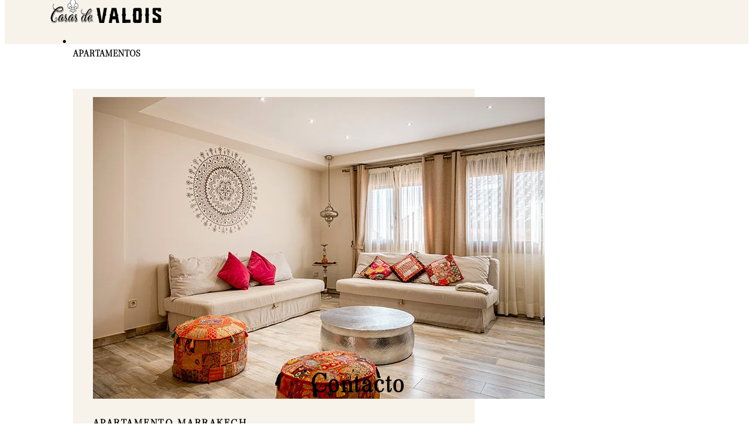

--- FILE ---
content_type: text/html; charset=UTF-8
request_url: https://casasdevalois.com/contacto/
body_size: 74413
content:
<!doctype html>
<html lang="es">
<head><meta charset="UTF-8"><script>if(navigator.userAgent.match(/MSIE|Internet Explorer/i)||navigator.userAgent.match(/Trident\/7\..*?rv:11/i)){var href=document.location.href;if(!href.match(/[?&]nowprocket/)){if(href.indexOf("?")==-1){if(href.indexOf("#")==-1){document.location.href=href+"?nowprocket=1"}else{document.location.href=href.replace("#","?nowprocket=1#")}}else{if(href.indexOf("#")==-1){document.location.href=href+"&nowprocket=1"}else{document.location.href=href.replace("#","&nowprocket=1#")}}}}</script><script>(()=>{class RocketLazyLoadScripts{constructor(){this.v="2.0.3",this.userEvents=["keydown","keyup","mousedown","mouseup","mousemove","mouseover","mouseenter","mouseout","mouseleave","touchmove","touchstart","touchend","touchcancel","wheel","click","dblclick","input","visibilitychange"],this.attributeEvents=["onblur","onclick","oncontextmenu","ondblclick","onfocus","onmousedown","onmouseenter","onmouseleave","onmousemove","onmouseout","onmouseover","onmouseup","onmousewheel","onscroll","onsubmit"]}async t(){this.i(),this.o(),/iP(ad|hone)/.test(navigator.userAgent)&&this.h(),this.u(),this.l(this),this.m(),this.k(this),this.p(this),this._(),await Promise.all([this.R(),this.L()]),this.lastBreath=Date.now(),this.S(this),this.P(),this.D(),this.O(),this.M(),await this.C(this.delayedScripts.normal),await this.C(this.delayedScripts.defer),await this.C(this.delayedScripts.async),this.F("domReady"),await this.T(),await this.j(),await this.I(),this.F("windowLoad"),await this.A(),window.dispatchEvent(new Event("rocket-allScriptsLoaded")),this.everythingLoaded=!0,this.lastTouchEnd&&await new Promise((t=>setTimeout(t,500-Date.now()+this.lastTouchEnd))),this.H(),this.F("all"),this.U(),this.W()}i(){this.CSPIssue=sessionStorage.getItem("rocketCSPIssue"),document.addEventListener("securitypolicyviolation",(t=>{this.CSPIssue||"script-src-elem"!==t.violatedDirective||"data"!==t.blockedURI||(this.CSPIssue=!0,sessionStorage.setItem("rocketCSPIssue",!0))}),{isRocket:!0})}o(){window.addEventListener("pageshow",(t=>{this.persisted=t.persisted,this.realWindowLoadedFired=!0}),{isRocket:!0}),window.addEventListener("pagehide",(()=>{this.onFirstUserAction=null}),{isRocket:!0})}h(){let t;function e(e){t=e}window.addEventListener("touchstart",e,{isRocket:!0}),window.addEventListener("touchend",(function i(o){Math.abs(o.changedTouches[0].pageX-t.changedTouches[0].pageX)<10&&Math.abs(o.changedTouches[0].pageY-t.changedTouches[0].pageY)<10&&o.timeStamp-t.timeStamp<200&&(o.target.dispatchEvent(new PointerEvent("click",{target:o.target,bubbles:!0,cancelable:!0,detail:1})),event.preventDefault(),window.removeEventListener("touchstart",e,{isRocket:!0}),window.removeEventListener("touchend",i,{isRocket:!0}))}),{isRocket:!0})}q(t){this.userActionTriggered||("mousemove"!==t.type||this.firstMousemoveIgnored?"keyup"===t.type||"mouseover"===t.type||"mouseout"===t.type||(this.userActionTriggered=!0,this.onFirstUserAction&&this.onFirstUserAction()):this.firstMousemoveIgnored=!0),"click"===t.type&&t.preventDefault(),this.savedUserEvents.length>0&&(t.stopPropagation(),t.stopImmediatePropagation()),"touchstart"===this.lastEvent&&"touchend"===t.type&&(this.lastTouchEnd=Date.now()),"click"===t.type&&(this.lastTouchEnd=0),this.lastEvent=t.type,this.savedUserEvents.push(t)}u(){this.savedUserEvents=[],this.userEventHandler=this.q.bind(this),this.userEvents.forEach((t=>window.addEventListener(t,this.userEventHandler,{passive:!1,isRocket:!0})))}U(){this.userEvents.forEach((t=>window.removeEventListener(t,this.userEventHandler,{passive:!1,isRocket:!0}))),this.savedUserEvents.forEach((t=>{t.target.dispatchEvent(new window[t.constructor.name](t.type,t))}))}m(){this.eventsMutationObserver=new MutationObserver((t=>{const e="return false";for(const i of t){if("attributes"===i.type){const t=i.target.getAttribute(i.attributeName);t&&t!==e&&(i.target.setAttribute("data-rocket-"+i.attributeName,t),i.target["rocket"+i.attributeName]=new Function("event",t),i.target.setAttribute(i.attributeName,e))}"childList"===i.type&&i.addedNodes.forEach((t=>{if(t.nodeType===Node.ELEMENT_NODE)for(const i of t.attributes)this.attributeEvents.includes(i.name)&&i.value&&""!==i.value&&(t.setAttribute("data-rocket-"+i.name,i.value),t["rocket"+i.name]=new Function("event",i.value),t.setAttribute(i.name,e))}))}})),this.eventsMutationObserver.observe(document,{subtree:!0,childList:!0,attributeFilter:this.attributeEvents})}H(){this.eventsMutationObserver.disconnect(),this.attributeEvents.forEach((t=>{document.querySelectorAll("[data-rocket-"+t+"]").forEach((e=>{e.setAttribute(t,e.getAttribute("data-rocket-"+t)),e.removeAttribute("data-rocket-"+t)}))}))}k(t){Object.defineProperty(HTMLElement.prototype,"onclick",{get(){return this.rocketonclick||null},set(e){this.rocketonclick=e,this.setAttribute(t.everythingLoaded?"onclick":"data-rocket-onclick","this.rocketonclick(event)")}})}S(t){function e(e,i){let o=e[i];e[i]=null,Object.defineProperty(e,i,{get:()=>o,set(s){t.everythingLoaded?o=s:e["rocket"+i]=o=s}})}e(document,"onreadystatechange"),e(window,"onload"),e(window,"onpageshow");try{Object.defineProperty(document,"readyState",{get:()=>t.rocketReadyState,set(e){t.rocketReadyState=e},configurable:!0}),document.readyState="loading"}catch(t){console.log("WPRocket DJE readyState conflict, bypassing")}}l(t){this.originalAddEventListener=EventTarget.prototype.addEventListener,this.originalRemoveEventListener=EventTarget.prototype.removeEventListener,this.savedEventListeners=[],EventTarget.prototype.addEventListener=function(e,i,o){o&&o.isRocket||!t.B(e,this)&&!t.userEvents.includes(e)||t.B(e,this)&&!t.userActionTriggered||e.startsWith("rocket-")||t.everythingLoaded?t.originalAddEventListener.call(this,e,i,o):t.savedEventListeners.push({target:this,remove:!1,type:e,func:i,options:o})},EventTarget.prototype.removeEventListener=function(e,i,o){o&&o.isRocket||!t.B(e,this)&&!t.userEvents.includes(e)||t.B(e,this)&&!t.userActionTriggered||e.startsWith("rocket-")||t.everythingLoaded?t.originalRemoveEventListener.call(this,e,i,o):t.savedEventListeners.push({target:this,remove:!0,type:e,func:i,options:o})}}F(t){"all"===t&&(EventTarget.prototype.addEventListener=this.originalAddEventListener,EventTarget.prototype.removeEventListener=this.originalRemoveEventListener),this.savedEventListeners=this.savedEventListeners.filter((e=>{let i=e.type,o=e.target||window;return"domReady"===t&&"DOMContentLoaded"!==i&&"readystatechange"!==i||("windowLoad"===t&&"load"!==i&&"readystatechange"!==i&&"pageshow"!==i||(this.B(i,o)&&(i="rocket-"+i),e.remove?o.removeEventListener(i,e.func,e.options):o.addEventListener(i,e.func,e.options),!1))}))}p(t){let e;function i(e){return t.everythingLoaded?e:e.split(" ").map((t=>"load"===t||t.startsWith("load.")?"rocket-jquery-load":t)).join(" ")}function o(o){function s(e){const s=o.fn[e];o.fn[e]=o.fn.init.prototype[e]=function(){return this[0]===window&&t.userActionTriggered&&("string"==typeof arguments[0]||arguments[0]instanceof String?arguments[0]=i(arguments[0]):"object"==typeof arguments[0]&&Object.keys(arguments[0]).forEach((t=>{const e=arguments[0][t];delete arguments[0][t],arguments[0][i(t)]=e}))),s.apply(this,arguments),this}}if(o&&o.fn&&!t.allJQueries.includes(o)){const e={DOMContentLoaded:[],"rocket-DOMContentLoaded":[]};for(const t in e)document.addEventListener(t,(()=>{e[t].forEach((t=>t()))}),{isRocket:!0});o.fn.ready=o.fn.init.prototype.ready=function(i){function s(){parseInt(o.fn.jquery)>2?setTimeout((()=>i.bind(document)(o))):i.bind(document)(o)}return t.realDomReadyFired?!t.userActionTriggered||t.fauxDomReadyFired?s():e["rocket-DOMContentLoaded"].push(s):e.DOMContentLoaded.push(s),o([])},s("on"),s("one"),s("off"),t.allJQueries.push(o)}e=o}t.allJQueries=[],o(window.jQuery),Object.defineProperty(window,"jQuery",{get:()=>e,set(t){o(t)}})}P(){const t=new Map;document.write=document.writeln=function(e){const i=document.currentScript,o=document.createRange(),s=i.parentElement;let n=t.get(i);void 0===n&&(n=i.nextSibling,t.set(i,n));const c=document.createDocumentFragment();o.setStart(c,0),c.appendChild(o.createContextualFragment(e)),s.insertBefore(c,n)}}async R(){return new Promise((t=>{this.userActionTriggered?t():this.onFirstUserAction=t}))}async L(){return new Promise((t=>{document.addEventListener("DOMContentLoaded",(()=>{this.realDomReadyFired=!0,t()}),{isRocket:!0})}))}async I(){return this.realWindowLoadedFired?Promise.resolve():new Promise((t=>{window.addEventListener("load",t,{isRocket:!0})}))}M(){this.pendingScripts=[];this.scriptsMutationObserver=new MutationObserver((t=>{for(const e of t)e.addedNodes.forEach((t=>{"SCRIPT"!==t.tagName||t.noModule||t.isWPRocket||this.pendingScripts.push({script:t,promise:new Promise((e=>{const i=()=>{const i=this.pendingScripts.findIndex((e=>e.script===t));i>=0&&this.pendingScripts.splice(i,1),e()};t.addEventListener("load",i,{isRocket:!0}),t.addEventListener("error",i,{isRocket:!0}),setTimeout(i,1e3)}))})}))})),this.scriptsMutationObserver.observe(document,{childList:!0,subtree:!0})}async j(){await this.J(),this.pendingScripts.length?(await this.pendingScripts[0].promise,await this.j()):this.scriptsMutationObserver.disconnect()}D(){this.delayedScripts={normal:[],async:[],defer:[]},document.querySelectorAll("script[type$=rocketlazyloadscript]").forEach((t=>{t.hasAttribute("data-rocket-src")?t.hasAttribute("async")&&!1!==t.async?this.delayedScripts.async.push(t):t.hasAttribute("defer")&&!1!==t.defer||"module"===t.getAttribute("data-rocket-type")?this.delayedScripts.defer.push(t):this.delayedScripts.normal.push(t):this.delayedScripts.normal.push(t)}))}async _(){await this.L();let t=[];document.querySelectorAll("script[type$=rocketlazyloadscript][data-rocket-src]").forEach((e=>{let i=e.getAttribute("data-rocket-src");if(i&&!i.startsWith("data:")){i.startsWith("//")&&(i=location.protocol+i);try{const o=new URL(i).origin;o!==location.origin&&t.push({src:o,crossOrigin:e.crossOrigin||"module"===e.getAttribute("data-rocket-type")})}catch(t){}}})),t=[...new Map(t.map((t=>[JSON.stringify(t),t]))).values()],this.N(t,"preconnect")}async $(t){if(await this.G(),!0!==t.noModule||!("noModule"in HTMLScriptElement.prototype))return new Promise((e=>{let i;function o(){(i||t).setAttribute("data-rocket-status","executed"),e()}try{if(navigator.userAgent.includes("Firefox/")||""===navigator.vendor||this.CSPIssue)i=document.createElement("script"),[...t.attributes].forEach((t=>{let e=t.nodeName;"type"!==e&&("data-rocket-type"===e&&(e="type"),"data-rocket-src"===e&&(e="src"),i.setAttribute(e,t.nodeValue))})),t.text&&(i.text=t.text),t.nonce&&(i.nonce=t.nonce),i.hasAttribute("src")?(i.addEventListener("load",o,{isRocket:!0}),i.addEventListener("error",(()=>{i.setAttribute("data-rocket-status","failed-network"),e()}),{isRocket:!0}),setTimeout((()=>{i.isConnected||e()}),1)):(i.text=t.text,o()),i.isWPRocket=!0,t.parentNode.replaceChild(i,t);else{const i=t.getAttribute("data-rocket-type"),s=t.getAttribute("data-rocket-src");i?(t.type=i,t.removeAttribute("data-rocket-type")):t.removeAttribute("type"),t.addEventListener("load",o,{isRocket:!0}),t.addEventListener("error",(i=>{this.CSPIssue&&i.target.src.startsWith("data:")?(console.log("WPRocket: CSP fallback activated"),t.removeAttribute("src"),this.$(t).then(e)):(t.setAttribute("data-rocket-status","failed-network"),e())}),{isRocket:!0}),s?(t.fetchPriority="high",t.removeAttribute("data-rocket-src"),t.src=s):t.src="data:text/javascript;base64,"+window.btoa(unescape(encodeURIComponent(t.text)))}}catch(i){t.setAttribute("data-rocket-status","failed-transform"),e()}}));t.setAttribute("data-rocket-status","skipped")}async C(t){const e=t.shift();return e?(e.isConnected&&await this.$(e),this.C(t)):Promise.resolve()}O(){this.N([...this.delayedScripts.normal,...this.delayedScripts.defer,...this.delayedScripts.async],"preload")}N(t,e){this.trash=this.trash||[];let i=!0;var o=document.createDocumentFragment();t.forEach((t=>{const s=t.getAttribute&&t.getAttribute("data-rocket-src")||t.src;if(s&&!s.startsWith("data:")){const n=document.createElement("link");n.href=s,n.rel=e,"preconnect"!==e&&(n.as="script",n.fetchPriority=i?"high":"low"),t.getAttribute&&"module"===t.getAttribute("data-rocket-type")&&(n.crossOrigin=!0),t.crossOrigin&&(n.crossOrigin=t.crossOrigin),t.integrity&&(n.integrity=t.integrity),t.nonce&&(n.nonce=t.nonce),o.appendChild(n),this.trash.push(n),i=!1}})),document.head.appendChild(o)}W(){this.trash.forEach((t=>t.remove()))}async T(){try{document.readyState="interactive"}catch(t){}this.fauxDomReadyFired=!0;try{await this.G(),document.dispatchEvent(new Event("rocket-readystatechange")),await this.G(),document.rocketonreadystatechange&&document.rocketonreadystatechange(),await this.G(),document.dispatchEvent(new Event("rocket-DOMContentLoaded")),await this.G(),window.dispatchEvent(new Event("rocket-DOMContentLoaded"))}catch(t){console.error(t)}}async A(){try{document.readyState="complete"}catch(t){}try{await this.G(),document.dispatchEvent(new Event("rocket-readystatechange")),await this.G(),document.rocketonreadystatechange&&document.rocketonreadystatechange(),await this.G(),window.dispatchEvent(new Event("rocket-load")),await this.G(),window.rocketonload&&window.rocketonload(),await this.G(),this.allJQueries.forEach((t=>t(window).trigger("rocket-jquery-load"))),await this.G();const t=new Event("rocket-pageshow");t.persisted=this.persisted,window.dispatchEvent(t),await this.G(),window.rocketonpageshow&&window.rocketonpageshow({persisted:this.persisted})}catch(t){console.error(t)}}async G(){Date.now()-this.lastBreath>45&&(await this.J(),this.lastBreath=Date.now())}async J(){return document.hidden?new Promise((t=>setTimeout(t))):new Promise((t=>requestAnimationFrame(t)))}B(t,e){return e===document&&"readystatechange"===t||(e===document&&"DOMContentLoaded"===t||(e===window&&"DOMContentLoaded"===t||(e===window&&"load"===t||e===window&&"pageshow"===t)))}static run(){(new RocketLazyLoadScripts).t()}}RocketLazyLoadScripts.run()})();</script>
	
	<meta name="viewport" content="width=device-width, initial-scale=1">
	<link rel="profile" href="https://gmpg.org/xfn/11">
	<meta name='robots' content='index, follow, max-image-preview:large, max-snippet:-1, max-video-preview:-1' />
<script data-minify="1" id="cookieyes" type="text/javascript" src="https://casasdevalois.com/wp-content/cache/min/1/client_data/f9efb215832d3b0a6240a047/script.js?ver=1767116282" data-rocket-defer defer></script>
	<!-- This site is optimized with the Yoast SEO plugin v26.8 - https://yoast.com/product/yoast-seo-wordpress/ -->
	<title>Contacto - Casas de Valois</title>
<link crossorigin data-rocket-preconnect href="https://www.googletagmanager.com" rel="preconnect">
<link crossorigin data-rocket-preconnect href="https://cdn-cookieyes.com" rel="preconnect">
<link crossorigin data-rocket-preconnect href="https://maps.googleapis.com" rel="preconnect"><link rel="preload" data-rocket-preload as="image" href="https://casasdevalois.com/contacto/" fetchpriority="high">
	<link rel="canonical" href="https://casasdevalois.com/contacto/" />
	<meta property="og:locale" content="es_ES" />
	<meta property="og:type" content="article" />
	<meta property="og:title" content="Contacto - Casas de Valois" />
	<meta property="og:description" content="Escríbenos para conocer más sobre nuestras casas o sobre nosotros. C/ Muralla 6 &#8211; 19248 &#8211; Hita, Guadalajara (Castilla la Mancha) Tel. 628202531 info@casasdevalois.com Localización ESTAMOS EN HITA, UN PUEBLO MEDIEVAL C/ Muralla 6 &#8211; 19248 Hita, Guadalajara (Castilla-La Mancha)" />
	<meta property="og:url" content="https://casasdevalois.com/contacto/" />
	<meta property="og:site_name" content="Casas de Valois" />
	<meta property="article:publisher" content="https://www.facebook.com/casasdevalois" />
	<meta property="article:modified_time" content="2023-11-14T15:48:28+00:00" />
	<meta property="og:image" content="https://casasdevalois.com/wp-content/uploads/2021/07/Quienes_somos_1_-descktop.jpg" />
	<meta name="twitter:card" content="summary_large_image" />
	<meta name="twitter:site" content="@casasdevalois" />
	<meta name="twitter:label1" content="Tiempo de lectura" />
	<meta name="twitter:data1" content="1 minuto" />
	<script type="application/ld+json" class="yoast-schema-graph">{"@context":"https://schema.org","@graph":[{"@type":"WebPage","@id":"https://casasdevalois.com/contacto/","url":"https://casasdevalois.com/contacto/","name":"Contacto - Casas de Valois","isPartOf":{"@id":"https://casasdevalois.com/#website"},"primaryImageOfPage":{"@id":"https://casasdevalois.com/contacto/#primaryimage"},"image":{"@id":"https://casasdevalois.com/contacto/#primaryimage"},"thumbnailUrl":"https://casasdevalois.com/wp-content/uploads/2021/07/Quienes_somos_1_-descktop.jpg","datePublished":"2021-07-13T10:28:27+00:00","dateModified":"2023-11-14T15:48:28+00:00","breadcrumb":{"@id":"https://casasdevalois.com/contacto/#breadcrumb"},"inLanguage":"es","potentialAction":[{"@type":"ReadAction","target":["https://casasdevalois.com/contacto/"]}]},{"@type":"ImageObject","inLanguage":"es","@id":"https://casasdevalois.com/contacto/#primaryimage","url":"https://casasdevalois.com/wp-content/uploads/2021/07/Quienes_somos_1_-descktop.jpg","contentUrl":"https://casasdevalois.com/wp-content/uploads/2021/07/Quienes_somos_1_-descktop.jpg","width":807,"height":640,"caption":"Escudo Casas de Valois"},{"@type":"BreadcrumbList","@id":"https://casasdevalois.com/contacto/#breadcrumb","itemListElement":[{"@type":"ListItem","position":1,"name":"Inicio","item":"https://casasdevalois.com/"},{"@type":"ListItem","position":2,"name":"Contacto"}]},{"@type":"WebSite","@id":"https://casasdevalois.com/#website","url":"https://casasdevalois.com/","name":"Casas de Valois","description":"Casa rural con spa en Hita, Guadalajara","publisher":{"@id":"https://casasdevalois.com/#organization"},"potentialAction":[{"@type":"SearchAction","target":{"@type":"EntryPoint","urlTemplate":"https://casasdevalois.com/?s={search_term_string}"},"query-input":{"@type":"PropertyValueSpecification","valueRequired":true,"valueName":"search_term_string"}}],"inLanguage":"es"},{"@type":"Organization","@id":"https://casasdevalois.com/#organization","name":"Casas de Valois","url":"https://casasdevalois.com/","logo":{"@type":"ImageObject","inLanguage":"es","@id":"https://casasdevalois.com/#/schema/logo/image/","url":"https://casasdevalois.com/wp-content/uploads/2021/07/logo-casa-valois-cabecera.svg","contentUrl":"https://casasdevalois.com/wp-content/uploads/2021/07/logo-casa-valois-cabecera.svg","width":195,"height":50,"caption":"Casas de Valois"},"image":{"@id":"https://casasdevalois.com/#/schema/logo/image/"},"sameAs":["https://www.facebook.com/casasdevalois","https://x.com/casasdevalois","https://casasdevalois.com/apartamentos/marrakech/"]}]}</script>
	<!-- / Yoast SEO plugin. -->


<link rel='dns-prefetch' href='//maps.googleapis.com' />

<style id='wp-img-auto-sizes-contain-inline-css'>
img:is([sizes=auto i],[sizes^="auto," i]){contain-intrinsic-size:3000px 1500px}
/*# sourceURL=wp-img-auto-sizes-contain-inline-css */
</style>
<link rel='stylesheet' id='hello-elementor-theme-style-css' href='https://casasdevalois.com/wp-content/themes/hello-elementor/assets/css/theme.css?ver=3.4.5' media='all' />
<link rel='stylesheet' id='jet-menu-hello-css' href='https://casasdevalois.com/wp-content/plugins/jet-menu/integration/themes/hello-elementor/assets/css/style.css?ver=2.4.3' media='all' />
<style id='motopress-hotel-booking-wrapper-style-inline-css'>
.wp-block-motopress-hotel-booking-wrapper{margin-left:auto;margin-right:auto;padding:20px}@media screen and (min-width:992px){.wp-block-motopress-hotel-booking-wrapper{padding:20px 40px}}

/*# sourceURL=https://casasdevalois.com/wp-content/plugins/mphb-styles/includes/template-editor/build/wrapper/style-index.css */
</style>
<style id='joinchat-button-style-inline-css'>
.wp-block-joinchat-button{border:none!important;text-align:center}.wp-block-joinchat-button figure{display:table;margin:0 auto;padding:0}.wp-block-joinchat-button figcaption{font:normal normal 400 .6em/2em var(--wp--preset--font-family--system-font,sans-serif);margin:0;padding:0}.wp-block-joinchat-button .joinchat-button__qr{background-color:#fff;border:6px solid #25d366;border-radius:30px;box-sizing:content-box;display:block;height:200px;margin:auto;overflow:hidden;padding:10px;width:200px}.wp-block-joinchat-button .joinchat-button__qr canvas,.wp-block-joinchat-button .joinchat-button__qr img{display:block;margin:auto}.wp-block-joinchat-button .joinchat-button__link{align-items:center;background-color:#25d366;border:6px solid #25d366;border-radius:30px;display:inline-flex;flex-flow:row nowrap;justify-content:center;line-height:1.25em;margin:0 auto;text-decoration:none}.wp-block-joinchat-button .joinchat-button__link:before{background:transparent var(--joinchat-ico) no-repeat center;background-size:100%;content:"";display:block;height:1.5em;margin:-.75em .75em -.75em 0;width:1.5em}.wp-block-joinchat-button figure+.joinchat-button__link{margin-top:10px}@media (orientation:landscape)and (min-height:481px),(orientation:portrait)and (min-width:481px){.wp-block-joinchat-button.joinchat-button--qr-only figure+.joinchat-button__link{display:none}}@media (max-width:480px),(orientation:landscape)and (max-height:480px){.wp-block-joinchat-button figure{display:none}}

/*# sourceURL=https://casasdevalois.com/wp-content/plugins/creame-whatsapp-me/gutenberg/build/style-index.css */
</style>
<link rel='stylesheet' id='jet-engine-frontend-css' href='https://casasdevalois.com/wp-content/plugins/jet-engine/assets/css/frontend.css?ver=3.4.0' media='all' />
<style id='global-styles-inline-css'>
:root{--wp--preset--aspect-ratio--square: 1;--wp--preset--aspect-ratio--4-3: 4/3;--wp--preset--aspect-ratio--3-4: 3/4;--wp--preset--aspect-ratio--3-2: 3/2;--wp--preset--aspect-ratio--2-3: 2/3;--wp--preset--aspect-ratio--16-9: 16/9;--wp--preset--aspect-ratio--9-16: 9/16;--wp--preset--color--black: #000000;--wp--preset--color--cyan-bluish-gray: #abb8c3;--wp--preset--color--white: #ffffff;--wp--preset--color--pale-pink: #f78da7;--wp--preset--color--vivid-red: #cf2e2e;--wp--preset--color--luminous-vivid-orange: #ff6900;--wp--preset--color--luminous-vivid-amber: #fcb900;--wp--preset--color--light-green-cyan: #7bdcb5;--wp--preset--color--vivid-green-cyan: #00d084;--wp--preset--color--pale-cyan-blue: #8ed1fc;--wp--preset--color--vivid-cyan-blue: #0693e3;--wp--preset--color--vivid-purple: #9b51e0;--wp--preset--gradient--vivid-cyan-blue-to-vivid-purple: linear-gradient(135deg,rgb(6,147,227) 0%,rgb(155,81,224) 100%);--wp--preset--gradient--light-green-cyan-to-vivid-green-cyan: linear-gradient(135deg,rgb(122,220,180) 0%,rgb(0,208,130) 100%);--wp--preset--gradient--luminous-vivid-amber-to-luminous-vivid-orange: linear-gradient(135deg,rgb(252,185,0) 0%,rgb(255,105,0) 100%);--wp--preset--gradient--luminous-vivid-orange-to-vivid-red: linear-gradient(135deg,rgb(255,105,0) 0%,rgb(207,46,46) 100%);--wp--preset--gradient--very-light-gray-to-cyan-bluish-gray: linear-gradient(135deg,rgb(238,238,238) 0%,rgb(169,184,195) 100%);--wp--preset--gradient--cool-to-warm-spectrum: linear-gradient(135deg,rgb(74,234,220) 0%,rgb(151,120,209) 20%,rgb(207,42,186) 40%,rgb(238,44,130) 60%,rgb(251,105,98) 80%,rgb(254,248,76) 100%);--wp--preset--gradient--blush-light-purple: linear-gradient(135deg,rgb(255,206,236) 0%,rgb(152,150,240) 100%);--wp--preset--gradient--blush-bordeaux: linear-gradient(135deg,rgb(254,205,165) 0%,rgb(254,45,45) 50%,rgb(107,0,62) 100%);--wp--preset--gradient--luminous-dusk: linear-gradient(135deg,rgb(255,203,112) 0%,rgb(199,81,192) 50%,rgb(65,88,208) 100%);--wp--preset--gradient--pale-ocean: linear-gradient(135deg,rgb(255,245,203) 0%,rgb(182,227,212) 50%,rgb(51,167,181) 100%);--wp--preset--gradient--electric-grass: linear-gradient(135deg,rgb(202,248,128) 0%,rgb(113,206,126) 100%);--wp--preset--gradient--midnight: linear-gradient(135deg,rgb(2,3,129) 0%,rgb(40,116,252) 100%);--wp--preset--font-size--small: 13px;--wp--preset--font-size--medium: 20px;--wp--preset--font-size--large: 36px;--wp--preset--font-size--x-large: 42px;--wp--preset--font-family--inter: "Inter", sans-serif;--wp--preset--font-family--cardo: Cardo;--wp--preset--spacing--20: 0.44rem;--wp--preset--spacing--30: 0.67rem;--wp--preset--spacing--40: 1rem;--wp--preset--spacing--50: 1.5rem;--wp--preset--spacing--60: 2.25rem;--wp--preset--spacing--70: 3.38rem;--wp--preset--spacing--80: 5.06rem;--wp--preset--shadow--natural: 6px 6px 9px rgba(0, 0, 0, 0.2);--wp--preset--shadow--deep: 12px 12px 50px rgba(0, 0, 0, 0.4);--wp--preset--shadow--sharp: 6px 6px 0px rgba(0, 0, 0, 0.2);--wp--preset--shadow--outlined: 6px 6px 0px -3px rgb(255, 255, 255), 6px 6px rgb(0, 0, 0);--wp--preset--shadow--crisp: 6px 6px 0px rgb(0, 0, 0);}:root { --wp--style--global--content-size: 800px;--wp--style--global--wide-size: 1200px; }:where(body) { margin: 0; }.wp-site-blocks > .alignleft { float: left; margin-right: 2em; }.wp-site-blocks > .alignright { float: right; margin-left: 2em; }.wp-site-blocks > .aligncenter { justify-content: center; margin-left: auto; margin-right: auto; }:where(.wp-site-blocks) > * { margin-block-start: 24px; margin-block-end: 0; }:where(.wp-site-blocks) > :first-child { margin-block-start: 0; }:where(.wp-site-blocks) > :last-child { margin-block-end: 0; }:root { --wp--style--block-gap: 24px; }:root :where(.is-layout-flow) > :first-child{margin-block-start: 0;}:root :where(.is-layout-flow) > :last-child{margin-block-end: 0;}:root :where(.is-layout-flow) > *{margin-block-start: 24px;margin-block-end: 0;}:root :where(.is-layout-constrained) > :first-child{margin-block-start: 0;}:root :where(.is-layout-constrained) > :last-child{margin-block-end: 0;}:root :where(.is-layout-constrained) > *{margin-block-start: 24px;margin-block-end: 0;}:root :where(.is-layout-flex){gap: 24px;}:root :where(.is-layout-grid){gap: 24px;}.is-layout-flow > .alignleft{float: left;margin-inline-start: 0;margin-inline-end: 2em;}.is-layout-flow > .alignright{float: right;margin-inline-start: 2em;margin-inline-end: 0;}.is-layout-flow > .aligncenter{margin-left: auto !important;margin-right: auto !important;}.is-layout-constrained > .alignleft{float: left;margin-inline-start: 0;margin-inline-end: 2em;}.is-layout-constrained > .alignright{float: right;margin-inline-start: 2em;margin-inline-end: 0;}.is-layout-constrained > .aligncenter{margin-left: auto !important;margin-right: auto !important;}.is-layout-constrained > :where(:not(.alignleft):not(.alignright):not(.alignfull)){max-width: var(--wp--style--global--content-size);margin-left: auto !important;margin-right: auto !important;}.is-layout-constrained > .alignwide{max-width: var(--wp--style--global--wide-size);}body .is-layout-flex{display: flex;}.is-layout-flex{flex-wrap: wrap;align-items: center;}.is-layout-flex > :is(*, div){margin: 0;}body .is-layout-grid{display: grid;}.is-layout-grid > :is(*, div){margin: 0;}body{padding-top: 0px;padding-right: 0px;padding-bottom: 0px;padding-left: 0px;}a:where(:not(.wp-element-button)){text-decoration: underline;}:root :where(.wp-element-button, .wp-block-button__link){background-color: #32373c;border-width: 0;color: #fff;font-family: inherit;font-size: inherit;font-style: inherit;font-weight: inherit;letter-spacing: inherit;line-height: inherit;padding-top: calc(0.667em + 2px);padding-right: calc(1.333em + 2px);padding-bottom: calc(0.667em + 2px);padding-left: calc(1.333em + 2px);text-decoration: none;text-transform: inherit;}.has-black-color{color: var(--wp--preset--color--black) !important;}.has-cyan-bluish-gray-color{color: var(--wp--preset--color--cyan-bluish-gray) !important;}.has-white-color{color: var(--wp--preset--color--white) !important;}.has-pale-pink-color{color: var(--wp--preset--color--pale-pink) !important;}.has-vivid-red-color{color: var(--wp--preset--color--vivid-red) !important;}.has-luminous-vivid-orange-color{color: var(--wp--preset--color--luminous-vivid-orange) !important;}.has-luminous-vivid-amber-color{color: var(--wp--preset--color--luminous-vivid-amber) !important;}.has-light-green-cyan-color{color: var(--wp--preset--color--light-green-cyan) !important;}.has-vivid-green-cyan-color{color: var(--wp--preset--color--vivid-green-cyan) !important;}.has-pale-cyan-blue-color{color: var(--wp--preset--color--pale-cyan-blue) !important;}.has-vivid-cyan-blue-color{color: var(--wp--preset--color--vivid-cyan-blue) !important;}.has-vivid-purple-color{color: var(--wp--preset--color--vivid-purple) !important;}.has-black-background-color{background-color: var(--wp--preset--color--black) !important;}.has-cyan-bluish-gray-background-color{background-color: var(--wp--preset--color--cyan-bluish-gray) !important;}.has-white-background-color{background-color: var(--wp--preset--color--white) !important;}.has-pale-pink-background-color{background-color: var(--wp--preset--color--pale-pink) !important;}.has-vivid-red-background-color{background-color: var(--wp--preset--color--vivid-red) !important;}.has-luminous-vivid-orange-background-color{background-color: var(--wp--preset--color--luminous-vivid-orange) !important;}.has-luminous-vivid-amber-background-color{background-color: var(--wp--preset--color--luminous-vivid-amber) !important;}.has-light-green-cyan-background-color{background-color: var(--wp--preset--color--light-green-cyan) !important;}.has-vivid-green-cyan-background-color{background-color: var(--wp--preset--color--vivid-green-cyan) !important;}.has-pale-cyan-blue-background-color{background-color: var(--wp--preset--color--pale-cyan-blue) !important;}.has-vivid-cyan-blue-background-color{background-color: var(--wp--preset--color--vivid-cyan-blue) !important;}.has-vivid-purple-background-color{background-color: var(--wp--preset--color--vivid-purple) !important;}.has-black-border-color{border-color: var(--wp--preset--color--black) !important;}.has-cyan-bluish-gray-border-color{border-color: var(--wp--preset--color--cyan-bluish-gray) !important;}.has-white-border-color{border-color: var(--wp--preset--color--white) !important;}.has-pale-pink-border-color{border-color: var(--wp--preset--color--pale-pink) !important;}.has-vivid-red-border-color{border-color: var(--wp--preset--color--vivid-red) !important;}.has-luminous-vivid-orange-border-color{border-color: var(--wp--preset--color--luminous-vivid-orange) !important;}.has-luminous-vivid-amber-border-color{border-color: var(--wp--preset--color--luminous-vivid-amber) !important;}.has-light-green-cyan-border-color{border-color: var(--wp--preset--color--light-green-cyan) !important;}.has-vivid-green-cyan-border-color{border-color: var(--wp--preset--color--vivid-green-cyan) !important;}.has-pale-cyan-blue-border-color{border-color: var(--wp--preset--color--pale-cyan-blue) !important;}.has-vivid-cyan-blue-border-color{border-color: var(--wp--preset--color--vivid-cyan-blue) !important;}.has-vivid-purple-border-color{border-color: var(--wp--preset--color--vivid-purple) !important;}.has-vivid-cyan-blue-to-vivid-purple-gradient-background{background: var(--wp--preset--gradient--vivid-cyan-blue-to-vivid-purple) !important;}.has-light-green-cyan-to-vivid-green-cyan-gradient-background{background: var(--wp--preset--gradient--light-green-cyan-to-vivid-green-cyan) !important;}.has-luminous-vivid-amber-to-luminous-vivid-orange-gradient-background{background: var(--wp--preset--gradient--luminous-vivid-amber-to-luminous-vivid-orange) !important;}.has-luminous-vivid-orange-to-vivid-red-gradient-background{background: var(--wp--preset--gradient--luminous-vivid-orange-to-vivid-red) !important;}.has-very-light-gray-to-cyan-bluish-gray-gradient-background{background: var(--wp--preset--gradient--very-light-gray-to-cyan-bluish-gray) !important;}.has-cool-to-warm-spectrum-gradient-background{background: var(--wp--preset--gradient--cool-to-warm-spectrum) !important;}.has-blush-light-purple-gradient-background{background: var(--wp--preset--gradient--blush-light-purple) !important;}.has-blush-bordeaux-gradient-background{background: var(--wp--preset--gradient--blush-bordeaux) !important;}.has-luminous-dusk-gradient-background{background: var(--wp--preset--gradient--luminous-dusk) !important;}.has-pale-ocean-gradient-background{background: var(--wp--preset--gradient--pale-ocean) !important;}.has-electric-grass-gradient-background{background: var(--wp--preset--gradient--electric-grass) !important;}.has-midnight-gradient-background{background: var(--wp--preset--gradient--midnight) !important;}.has-small-font-size{font-size: var(--wp--preset--font-size--small) !important;}.has-medium-font-size{font-size: var(--wp--preset--font-size--medium) !important;}.has-large-font-size{font-size: var(--wp--preset--font-size--large) !important;}.has-x-large-font-size{font-size: var(--wp--preset--font-size--x-large) !important;}.has-inter-font-family{font-family: var(--wp--preset--font-family--inter) !important;}.has-cardo-font-family{font-family: var(--wp--preset--font-family--cardo) !important;}
:root :where(.wp-block-pullquote){font-size: 1.5em;line-height: 1.6;}
/*# sourceURL=global-styles-inline-css */
</style>
<link rel='stylesheet' id='mphb-kbwood-datepick-css-css' href='https://casasdevalois.com/wp-content/plugins/motopress-hotel-booking/vendors/kbwood/datepick/jquery.datepick.css?ver=4.2.5' media='all' />
<link rel='stylesheet' id='mphb-css' href='https://casasdevalois.com/wp-content/cache/background-css/1/casasdevalois.com/wp-content/plugins/motopress-hotel-booking/assets/css/mphb.min.css?ver=4.2.5&wpr_t=1769645976' media='all' />
<link rel='stylesheet' id='mphbs-styles-css' href='https://casasdevalois.com/wp-content/plugins/mphb-styles/assets/css/style.css?ver=1.1.0' media='all' />
<link rel='stylesheet' id='woocommerce-layout-css' href='https://casasdevalois.com/wp-content/plugins/woocommerce/assets/css/woocommerce-layout.css?ver=9.4.4' media='all' />
<link rel='stylesheet' id='woocommerce-smallscreen-css' href='https://casasdevalois.com/wp-content/plugins/woocommerce/assets/css/woocommerce-smallscreen.css?ver=9.4.4' media='only screen and (max-width: 768px)' />
<link rel='stylesheet' id='woocommerce-general-css' href='https://casasdevalois.com/wp-content/cache/background-css/1/casasdevalois.com/wp-content/plugins/woocommerce/assets/css/woocommerce.css?ver=9.4.4&wpr_t=1769645976' media='all' />
<style id='woocommerce-inline-inline-css'>
.woocommerce form .form-row .required { visibility: visible; }
/*# sourceURL=woocommerce-inline-inline-css */
</style>
<link rel='stylesheet' id='hello-elementor-css' href='https://casasdevalois.com/wp-content/themes/hello-elementor/assets/css/reset.css?ver=3.4.5' media='all' />
<link rel='stylesheet' id='hello-elementor-header-footer-css' href='https://casasdevalois.com/wp-content/themes/hello-elementor/assets/css/header-footer.css?ver=3.4.5' media='all' />
<link rel='stylesheet' id='font-awesome-all-css' href='https://casasdevalois.com/wp-content/plugins/jet-menu/assets/public/lib/font-awesome/css/all.min.css?ver=5.12.0' media='all' />
<link rel='stylesheet' id='font-awesome-v4-shims-css' href='https://casasdevalois.com/wp-content/plugins/jet-menu/assets/public/lib/font-awesome/css/v4-shims.min.css?ver=5.12.0' media='all' />
<link rel='stylesheet' id='jet-menu-public-styles-css' href='https://casasdevalois.com/wp-content/plugins/jet-menu/assets/public/css/public.css?ver=2.4.3' media='all' />
<link rel='stylesheet' id='jet-menu-general-css' href='https://casasdevalois.com/wp-content/uploads/jet-menu/jet-menu-general.css?ver=1630603914' media='all' />
<link rel='stylesheet' id='elementor-frontend-css' href='https://casasdevalois.com/wp-content/plugins/elementor/assets/css/frontend.min.css?ver=3.34.0' media='all' />
<link rel='stylesheet' id='widget-image-css' href='https://casasdevalois.com/wp-content/plugins/elementor/assets/css/widget-image.min.css?ver=3.34.0' media='all' />
<link rel='stylesheet' id='widget-spacer-css' href='https://casasdevalois.com/wp-content/plugins/elementor/assets/css/widget-spacer.min.css?ver=3.34.0' media='all' />
<link rel='stylesheet' id='widget-search-form-css' href='https://casasdevalois.com/wp-content/plugins/elementor-pro/assets/css/widget-search-form.min.css?ver=3.28.3' media='all' />
<link rel='stylesheet' id='elementor-icons-shared-0-css' href='https://casasdevalois.com/wp-content/plugins/elementor/assets/lib/font-awesome/css/fontawesome.min.css?ver=5.15.3' media='all' />
<link rel='stylesheet' id='elementor-icons-fa-solid-css' href='https://casasdevalois.com/wp-content/plugins/elementor/assets/lib/font-awesome/css/solid.min.css?ver=5.15.3' media='all' />
<link rel='stylesheet' id='e-sticky-css' href='https://casasdevalois.com/wp-content/plugins/elementor-pro/assets/css/modules/sticky.min.css?ver=3.28.3' media='all' />
<link rel='stylesheet' id='e-animation-fadeIn-css' href='https://casasdevalois.com/wp-content/plugins/elementor/assets/lib/animations/styles/fadeIn.min.css?ver=3.34.0' media='all' />
<link rel='stylesheet' id='widget-heading-css' href='https://casasdevalois.com/wp-content/plugins/elementor/assets/css/widget-heading.min.css?ver=3.34.0' media='all' />
<link rel='stylesheet' id='widget-social-icons-css' href='https://casasdevalois.com/wp-content/plugins/elementor/assets/css/widget-social-icons.min.css?ver=3.34.0' media='all' />
<link rel='stylesheet' id='e-apple-webkit-css' href='https://casasdevalois.com/wp-content/plugins/elementor/assets/css/conditionals/apple-webkit.min.css?ver=3.34.0' media='all' />
<link rel='stylesheet' id='widget-divider-css' href='https://casasdevalois.com/wp-content/plugins/elementor/assets/css/widget-divider.min.css?ver=3.34.0' media='all' />
<link rel='stylesheet' id='jet-elements-css' href='https://casasdevalois.com/wp-content/cache/background-css/1/casasdevalois.com/wp-content/plugins/jet-elements/assets/css/jet-elements.css?ver=2.6.16&wpr_t=1769645976' media='all' />
<link rel='stylesheet' id='jet-elements-skin-css' href='https://casasdevalois.com/wp-content/plugins/jet-elements/assets/css/jet-elements-skin.css?ver=2.6.16' media='all' />
<link rel='stylesheet' id='elementor-icons-css' href='https://casasdevalois.com/wp-content/plugins/elementor/assets/lib/eicons/css/elementor-icons.min.css?ver=5.45.0' media='all' />
<link rel='stylesheet' id='elementor-post-9-css' href='https://casasdevalois.com/wp-content/uploads/elementor/css/post-9.css?ver=1769444266' media='all' />
<link rel='stylesheet' id='widget-form-css' href='https://casasdevalois.com/wp-content/plugins/elementor-pro/assets/css/widget-form.min.css?ver=3.28.3' media='all' />
<link rel='stylesheet' id='elementor-post-89-css' href='https://casasdevalois.com/wp-content/cache/background-css/1/casasdevalois.com/wp-content/uploads/elementor/css/post-89.css?ver=1769445698&wpr_t=1769645976' media='all' />
<link rel='stylesheet' id='elementor-post-109-css' href='https://casasdevalois.com/wp-content/uploads/elementor/css/post-109.css?ver=1769444266' media='all' />
<link rel='stylesheet' id='elementor-post-116-css' href='https://casasdevalois.com/wp-content/uploads/elementor/css/post-116.css?ver=1769444267' media='all' />
<link rel='stylesheet' id='hello-elementor-child-style-css' href='https://casasdevalois.com/wp-content/themes/hello-theme-child-master/style.css?ver=1.0.0' media='all' />
<link rel='stylesheet' id='wprevpro_w3-css' href='https://casasdevalois.com/wp-content/cache/background-css/1/casasdevalois.com/wp-content/plugins/wp-review-slider-pro/public/css/wprevpro_w3_min.css?ver=12.6.1_1&wpr_t=1769645976' media='all' />
<style id='wprevpro_w3-inline-css'>
@media screen and (min-width:600px){div#wprev-slider-1{margin-top:5px;}div#wprev-slider-1{margin-bottom:5px;}}@media screen and (min-width:600px){div#wprev-slider-1{margin-left:5px;}div#wprev-slider-1{margin-right:5px;}div#wprev_search_sort_bar_id_1{margin-left:20px;margin-right:5px;}div#wprev_banner_id_1{margin-left:26px;margin-right:26px;}}@media only screen and (max-width:600px){div#wprev-slider-1{margin-top:5px;}div#wprev-slider-1{margin-bottom:5px;}}@media only screen and (max-width:600px){div#wprev-slider-1.wprev-slick-slider{margin-left:5px;}div#wprev-slider-1.wprev-slick-slider{margin-right:5px;}}#wprev-slider-1 .wprevpro_star_imgs{color:rgb(245,183,134);}#wprev-slider-1 .wprsp-star{color:rgb(245,183,134);}#wprev-slider-1 .wprevpro_star_imgs span.svgicons{background:rgb(245,183,134);}#wprev-slider-1 .wprev_preview_bradius_T5{border-radius:0px;}#wprev-slider-1 .wprev_preview_bg1_T5{background:rgb(255,255,255);}#wprev-slider-1 .wprev_preview_bg2_T5{background:rgb(255,255,255);}#wprev-slider-1 .wprev_preview_tcolor1_T5{color:rgb(0,0,0);}#wprev-slider-1 .wprev_preview_tcolor2_T5{color:rgb(0,0,0);}#wprev-slider-1 .wprev_preview_bg1_T5{border-bottom:3px solid rgb(255,255,255)}#wprev-slider-1 .wprs_rd_more, #wprev-slider-1 .wprs_rd_less, #wprev-slider-1 .wprevpro_btn_show_rdpop{color:#c60006;}#wprev-slider-1 .wprevpro_star_imgs span.svgicons{width:18px;height:18px;}#wprev-slider-1 .wprevsiteicon{height:32px;}#wprev-slider-1 .indrevlineclamp{display:-webkit-box;-webkit-line-clamp:3;-webkit-box-orient:vertical;overflow:hidden;hyphens:auto;word-break:auto-phrase;}@media screen and (min-width:600px){div#wprev-slider-1{margin-top:5px;}div#wprev-slider-1{margin-bottom:5px;}}@media screen and (min-width:600px){div#wprev-slider-1{margin-left:5px;}div#wprev-slider-1{margin-right:5px;}div#wprev_search_sort_bar_id_1{margin-left:20px;margin-right:5px;}div#wprev_banner_id_1{margin-left:26px;margin-right:26px;}}@media only screen and (max-width:600px){div#wprev-slider-1{margin-top:5px;}div#wprev-slider-1{margin-bottom:5px;}}@media only screen and (max-width:600px){div#wprev-slider-1.wprev-slick-slider{margin-left:5px;}div#wprev-slider-1.wprev-slick-slider{margin-right:5px;}}#wprev-slider-1_widget .wprevpro_star_imgs{color:rgb(245,183,134);}#wprev-slider-1_widget .wprsp-star{color:rgb(245,183,134);}#wprev-slider-1_widget .wprevpro_star_imgs span.svgicons{background:rgb(245,183,134);}#wprev-slider-1_widget .wprev_preview_bradius_T5_widget{border-radius:0px;}#wprev-slider-1_widget .wprev_preview_bg1_T5_widget{background:rgb(255,255,255);}#wprev-slider-1_widget .wprev_preview_bg2_T5_widget{background:rgb(255,255,255);}#wprev-slider-1_widget .wprev_preview_tcolor1_T5_widget{color:rgb(0,0,0);}#wprev-slider-1_widget .wprev_preview_tcolor2_T5_widget{color:rgb(0,0,0);}#wprev-slider-1_widget .wprev_preview_bg1_T5_widget{border-bottom:3px solid rgb(255,255,255)}#wprev-slider-1_widget .wprs_rd_more, #wprev-slider-1_widget .wprs_rd_less, #wprev-slider-1_widget .wprevpro_btn_show_rdpop{color:#c60006;}#wprev-slider-1_widget .wprevpro_star_imgs span.svgicons{width:18px;height:18px;}#wprev-slider-1_widget .wprevsiteicon{height:32px;}#wprev-slider-1 .indrevlineclamp{display:-webkit-box;-webkit-line-clamp:3;-webkit-box-orient:vertical;overflow:hidden;hyphens:auto;word-break:auto-phrase;}@media screen and (min-width:600px){div#wprev-slider-2{margin-top:2px;}div#wprev-slider-2{margin-bottom:2px;}}@media screen and (min-width:600px){#wprev-slider-2{margin-left:2px;margin-right:2px;}div#wprev_search_sort_bar_id_2{margin-left:17px;margin-right:2px;}div#wprev_banner_id_2{margin-left:23px;margin-right:23px;}}@media only screen and (max-width:600px){div#wprev-slider-2{margin-top:2px;}div#wprev-slider-2{margin-bottom:2px;}}@media only screen and (max-width:600px){#wprev-slider-2{margin-left:2px;margin-right:2px;}}#wprev-slider-2 .wprevpro_star_imgs{color:#F5B786;}#wprev-slider-2 .wprsp-star{color:#F5B786;}#wprev-slider-2 .wprevpro_star_imgs span.svgicons{background:#F5B786;}#wprev-slider-2 .wprev_preview_bradius_T5{border-radius:0px;}#wprev-slider-2 .wprev_preview_bg1_T5{border-bottom:3px solid}#wprev-slider-2 .wprs_rd_more, #wprev-slider-2 .wprs_rd_less, #wprev-slider-2 .wprevpro_btn_show_rdpop{color:#c60006;}#wprev-slider-2 .wprevpro_star_imgs span.svgicons{width:18px;height:18px;}#wprev-slider-2 .wprevsiteicon{height:32px;}#wprev-slider-2 .wprev_media_img{width:auto;height:40px;}.brnprevclass{border-width:1px !important}.brnprevclass{border-color:#f5b786 !important}.brnprevclass{background-color:#f5b786 !important}.brnprevclass:hover{background-color:#00000066 !important}.brnprevclass.current{background-color:#00000066 !important}.brnprevclass{color:#ffffff !important}#wprev-slider-2 .indrevlineclamp{display:-webkit-box;-webkit-line-clamp:3;-webkit-box-orient:vertical;overflow:hidden;hyphens:auto;word-break:auto-phrase;}@media screen and (min-width:600px){div#wprev-slider-2{margin-top:2px;}div#wprev-slider-2{margin-bottom:2px;}}@media screen and (min-width:600px){#wprev-slider-2{margin-left:2px;margin-right:2px;}div#wprev_search_sort_bar_id_2{margin-left:17px;margin-right:2px;}div#wprev_banner_id_2{margin-left:23px;margin-right:23px;}}@media only screen and (max-width:600px){div#wprev-slider-2{margin-top:2px;}div#wprev-slider-2{margin-bottom:2px;}}@media only screen and (max-width:600px){#wprev-slider-2{margin-left:2px;margin-right:2px;}}#wprev-slider-2_widget .wprevpro_star_imgs{color:#F5B786;}#wprev-slider-2_widget .wprsp-star{color:#F5B786;}#wprev-slider-2_widget .wprevpro_star_imgs span.svgicons{background:#F5B786;}#wprev-slider-2_widget .wprev_preview_bradius_T5_widget{border-radius:0px;}#wprev-slider-2_widget .wprev_preview_bg1_T5_widget{border-bottom:3px solid}#wprev-slider-2_widget .wprs_rd_more, #wprev-slider-2_widget .wprs_rd_less, #wprev-slider-2_widget .wprevpro_btn_show_rdpop{color:#c60006;}#wprev-slider-2_widget .wprevpro_star_imgs span.svgicons{width:18px;height:18px;}#wprev-slider-2_widget .wprevsiteicon{height:32px;}#wprev-slider-2_widget .wprev_media_img{width:auto;height:40px;}.brnprevclass{border-width:1px !important}.brnprevclass{border-color:#f5b786 !important}.brnprevclass{background-color:#f5b786 !important}.brnprevclass:hover{background-color:#00000066 !important}.brnprevclass.current{background-color:#00000066 !important}.brnprevclass{color:#ffffff !important}#wprev-slider-2 .indrevlineclamp{display:-webkit-box;-webkit-line-clamp:3;-webkit-box-orient:vertical;overflow:hidden;hyphens:auto;word-break:auto-phrase;}
/*# sourceURL=wprevpro_w3-inline-css */
</style>
<link rel='stylesheet' id='elementor-gf-local-viaodalibre-css' href='https://casasdevalois.com/wp-content/uploads/elementor/google-fonts/css/viaodalibre.css?ver=1744819841' media='all' />
<link rel='stylesheet' id='elementor-gf-local-opensans-css' href='https://casasdevalois.com/wp-content/uploads/elementor/google-fonts/css/opensans.css?ver=1744819850' media='all' />
<link rel='stylesheet' id='elementor-icons-fa-brands-css' href='https://casasdevalois.com/wp-content/plugins/elementor/assets/lib/font-awesome/css/brands.min.css?ver=5.15.3' media='all' />
<script src="https://casasdevalois.com/wp-includes/js/jquery/jquery.min.js?ver=3.7.1" id="jquery-core-js"></script>
<script src="https://casasdevalois.com/wp-includes/js/jquery/jquery-migrate.min.js?ver=3.4.1" id="jquery-migrate-js" data-rocket-defer defer></script>
<script src="https://casasdevalois.com/wp-content/plugins/woocommerce/assets/js/jquery-blockui/jquery.blockUI.min.js?ver=2.7.0-wc.9.4.4" id="jquery-blockui-js" defer data-wp-strategy="defer"></script>
<script id="wc-add-to-cart-js-extra">
var wc_add_to_cart_params = {"ajax_url":"/wp-admin/admin-ajax.php","wc_ajax_url":"/?wc-ajax=%%endpoint%%","i18n_view_cart":"Ver carrito","cart_url":"https://casasdevalois.com/carrito/","is_cart":"","cart_redirect_after_add":"no"};
//# sourceURL=wc-add-to-cart-js-extra
</script>
<script src="https://casasdevalois.com/wp-content/plugins/woocommerce/assets/js/frontend/add-to-cart.min.js?ver=9.4.4" id="wc-add-to-cart-js" defer data-wp-strategy="defer"></script>
<script src="https://casasdevalois.com/wp-content/plugins/woocommerce/assets/js/js-cookie/js.cookie.min.js?ver=2.1.4-wc.9.4.4" id="js-cookie-js" defer data-wp-strategy="defer"></script>
<script id="woocommerce-js-extra">
var woocommerce_params = {"ajax_url":"/wp-admin/admin-ajax.php","wc_ajax_url":"/?wc-ajax=%%endpoint%%"};
//# sourceURL=woocommerce-js-extra
</script>
<script src="https://casasdevalois.com/wp-content/plugins/woocommerce/assets/js/frontend/woocommerce.min.js?ver=9.4.4" id="woocommerce-js" defer data-wp-strategy="defer"></script>
<script src="https://casasdevalois.com/wp-content/plugins/wp-review-slider-pro/public/js/wprs-slick.min.js?ver=12.6.1_1" id="wp-review-slider-pro_slick-min-js" data-rocket-defer defer></script>
<script id="wp-review-slider-pro_plublic-min-js-extra">
var wprevpublicjs_script_vars = {"wpfb_nonce":"01cf9542a6","wpfb_ajaxurl":"https://casasdevalois.com/wp-admin/admin-ajax.php","wprevpluginsurl":"https://casasdevalois.com/wp-content/plugins/wp-review-slider-pro","page_id":"89"};
//# sourceURL=wp-review-slider-pro_plublic-min-js-extra
</script>
<script src="https://casasdevalois.com/wp-content/plugins/wp-review-slider-pro/public/js/wprev-public.min.js?ver=12.6.1_1" id="wp-review-slider-pro_plublic-min-js" data-rocket-defer defer></script>
<script>
	window.onload = function () {
	document.getElementById("mphb_room_details-0-service-3235-id").checked = true;
		document.getElementById("mphb_room_details-1-service-3235-id").checked = true;
		document.getElementById("mphb_room_details-2-service-3235-id").checked = true;
		document.getElementById("mphb_room_details-3-service-3235-id").checked = true;
	}
</script>

<!-- Google tag (gtag.js) --> <script async src="https://www.googletagmanager.com/gtag/js?id=G-8VKD30SZEY"></script> <script> window.dataLayer = window.dataLayer || []; function gtag(){dataLayer.push(arguments);} gtag('js', new Date()); gtag('config', 'G-8VKD30SZEY'); </script><!-- This site is powered by WooCommerce Redsys Gateway Light v.6.4.0 - https://es.wordpress.org/plugins/woo-redsys-gateway-light/ -->	<noscript><style>.woocommerce-product-gallery{ opacity: 1 !important; }</style></noscript>
	<meta name="generator" content="Elementor 3.34.0; features: additional_custom_breakpoints; settings: css_print_method-external, google_font-enabled, font_display-auto">
			<style>
				.e-con.e-parent:nth-of-type(n+4):not(.e-lazyloaded):not(.e-no-lazyload),
				.e-con.e-parent:nth-of-type(n+4):not(.e-lazyloaded):not(.e-no-lazyload) * {
					background-image: none !important;
				}
				@media screen and (max-height: 1024px) {
					.e-con.e-parent:nth-of-type(n+3):not(.e-lazyloaded):not(.e-no-lazyload),
					.e-con.e-parent:nth-of-type(n+3):not(.e-lazyloaded):not(.e-no-lazyload) * {
						background-image: none !important;
					}
				}
				@media screen and (max-height: 640px) {
					.e-con.e-parent:nth-of-type(n+2):not(.e-lazyloaded):not(.e-no-lazyload),
					.e-con.e-parent:nth-of-type(n+2):not(.e-lazyloaded):not(.e-no-lazyload) * {
						background-image: none !important;
					}
				}
			</style>
			<style class='wp-fonts-local'>
@font-face{font-family:Inter;font-style:normal;font-weight:300 900;font-display:fallback;src:url('https://casasdevalois.com/wp-content/plugins/woocommerce/assets/fonts/Inter-VariableFont_slnt,wght.woff2') format('woff2');font-stretch:normal;}
@font-face{font-family:Cardo;font-style:normal;font-weight:400;font-display:fallback;src:url('https://casasdevalois.com/wp-content/plugins/woocommerce/assets/fonts/cardo_normal_400.woff2') format('woff2');}
</style>
<link rel="icon" href="https://casasdevalois.com/wp-content/uploads/2021/07/cropped-Quienes_somos_3_-descktop-32x32.png" sizes="32x32" />
<link rel="icon" href="https://casasdevalois.com/wp-content/uploads/2021/07/cropped-Quienes_somos_3_-descktop-192x192.png" sizes="192x192" />
<link rel="apple-touch-icon" href="https://casasdevalois.com/wp-content/uploads/2021/07/cropped-Quienes_somos_3_-descktop-180x180.png" />
<meta name="msapplication-TileImage" content="https://casasdevalois.com/wp-content/uploads/2021/07/cropped-Quienes_somos_3_-descktop-270x270.png" />
		<style id="wp-custom-css">
			.elementor-posts-container.elementor-has-item-ratio .elementor-post__thumbnail img {
  position: relative !important;
  transform: none !important;
  left: auto !important;
  top: auto !important;
}

.elementor-posts-container.elementor-has-item-ratio .elementor-post__thumbnail.elementor-fit-height img {
  width: 100% !important;
}


.mphb-price-breakdown-deposit {display:none;}

.cky-consent-container {
  width: 580px !important;
}

#mphb-reservation-cart .mphb-confirm-reservation {display:none;}

label[for=mphb_room_details-0-service-3235-id], label[for=mphb_room_details-1-service-3235-id], label[for=mphb_room_details-2-service-3235-id], label[for=mphb_room_details-3-service-3235-id]{ display:none;}

.mphb-price-breakdown-service-details {text-align:center;}

.formulario-reserva .mphb-checkout-section, .mphb_sc_checkout-form > .mphb-checkout-section:not(:first-of-type) {
  margin-bottom: 2em !important;
}
.mphb-room-number { display: none;}

.datepick-nav a { color: #fff;}
.datepick-nav {
    background-color: #F5B786;
    color: black;
}
.datepick a.datepick-disabled { color: #fff;}
.calendario-disponibilidad .datepick {
    width: 582px !important;}

.datepick, .datepick-month {
    border: 1px solid #F5B786;
}

.elementor-grid{
	grid-template-columns: repeat(2, 1fr);
}

.botonpaddingmenor a{
    padding: 1.2% 4% !important;
}

.titulo1 { font-weight:800; font-size:30px}
.titulo2 {font-size:22px}

@media (max-width:767px){
	
.botonpaddingmenor a{
    padding: 3% 7% 3% 7% !important;
}

.calendario-disponibilidad .datepick {
  width: 400px !important;
}
}

.elementor-1171 .elementor-element.elementor-element-1fa82c8 .elementor-posts-container .elementor-post__thumbnail, .elementor-666 .elementor-element.elementor-element-fadfe92 .elementor-posts-container .elementor-post__thumbnail {
  padding-bottom: 0 !important;}		</style>
		<noscript><style id="rocket-lazyload-nojs-css">.rll-youtube-player, [data-lazy-src]{display:none !important;}</style></noscript><style id="wpr-lazyload-bg-container"></style><style id="wpr-lazyload-bg-exclusion"></style>
<noscript>
<style id="wpr-lazyload-bg-nostyle">.mphb-preloader{--wpr-bg-3d9bbac4-354e-44b0-8b18-48215054f19e: url('https://casasdevalois.com/wp-content/plugins/motopress-hotel-booking/images/loading.gif?ver=4.2.5');}.woocommerce .blockUI.blockOverlay::before{--wpr-bg-254a3cf3-a713-413b-89f8-2e59f16fb320: url('https://casasdevalois.com/wp-content/plugins/woocommerce/assets/images/icons/loader.svg');}.woocommerce .loader::before{--wpr-bg-98a789ae-1662-4db6-a427-d820e9ee7865: url('https://casasdevalois.com/wp-content/plugins/woocommerce/assets/images/icons/loader.svg');}#add_payment_method #payment div.payment_box .wc-credit-card-form-card-cvc.visa,#add_payment_method #payment div.payment_box .wc-credit-card-form-card-expiry.visa,#add_payment_method #payment div.payment_box .wc-credit-card-form-card-number.visa,.woocommerce-cart #payment div.payment_box .wc-credit-card-form-card-cvc.visa,.woocommerce-cart #payment div.payment_box .wc-credit-card-form-card-expiry.visa,.woocommerce-cart #payment div.payment_box .wc-credit-card-form-card-number.visa,.woocommerce-checkout #payment div.payment_box .wc-credit-card-form-card-cvc.visa,.woocommerce-checkout #payment div.payment_box .wc-credit-card-form-card-expiry.visa,.woocommerce-checkout #payment div.payment_box .wc-credit-card-form-card-number.visa{--wpr-bg-caea13d8-50d3-4c6b-8bcb-074c30edad47: url('https://casasdevalois.com/wp-content/plugins/woocommerce/assets/images/icons/credit-cards/visa.svg');}#add_payment_method #payment div.payment_box .wc-credit-card-form-card-cvc.mastercard,#add_payment_method #payment div.payment_box .wc-credit-card-form-card-expiry.mastercard,#add_payment_method #payment div.payment_box .wc-credit-card-form-card-number.mastercard,.woocommerce-cart #payment div.payment_box .wc-credit-card-form-card-cvc.mastercard,.woocommerce-cart #payment div.payment_box .wc-credit-card-form-card-expiry.mastercard,.woocommerce-cart #payment div.payment_box .wc-credit-card-form-card-number.mastercard,.woocommerce-checkout #payment div.payment_box .wc-credit-card-form-card-cvc.mastercard,.woocommerce-checkout #payment div.payment_box .wc-credit-card-form-card-expiry.mastercard,.woocommerce-checkout #payment div.payment_box .wc-credit-card-form-card-number.mastercard{--wpr-bg-ca190f71-d1f8-4de4-a96b-cef92bf7e761: url('https://casasdevalois.com/wp-content/plugins/woocommerce/assets/images/icons/credit-cards/mastercard.svg');}#add_payment_method #payment div.payment_box .wc-credit-card-form-card-cvc.laser,#add_payment_method #payment div.payment_box .wc-credit-card-form-card-expiry.laser,#add_payment_method #payment div.payment_box .wc-credit-card-form-card-number.laser,.woocommerce-cart #payment div.payment_box .wc-credit-card-form-card-cvc.laser,.woocommerce-cart #payment div.payment_box .wc-credit-card-form-card-expiry.laser,.woocommerce-cart #payment div.payment_box .wc-credit-card-form-card-number.laser,.woocommerce-checkout #payment div.payment_box .wc-credit-card-form-card-cvc.laser,.woocommerce-checkout #payment div.payment_box .wc-credit-card-form-card-expiry.laser,.woocommerce-checkout #payment div.payment_box .wc-credit-card-form-card-number.laser{--wpr-bg-14df105d-ed48-444a-92e2-a11efd8713df: url('https://casasdevalois.com/wp-content/plugins/woocommerce/assets/images/icons/credit-cards/laser.svg');}#add_payment_method #payment div.payment_box .wc-credit-card-form-card-cvc.dinersclub,#add_payment_method #payment div.payment_box .wc-credit-card-form-card-expiry.dinersclub,#add_payment_method #payment div.payment_box .wc-credit-card-form-card-number.dinersclub,.woocommerce-cart #payment div.payment_box .wc-credit-card-form-card-cvc.dinersclub,.woocommerce-cart #payment div.payment_box .wc-credit-card-form-card-expiry.dinersclub,.woocommerce-cart #payment div.payment_box .wc-credit-card-form-card-number.dinersclub,.woocommerce-checkout #payment div.payment_box .wc-credit-card-form-card-cvc.dinersclub,.woocommerce-checkout #payment div.payment_box .wc-credit-card-form-card-expiry.dinersclub,.woocommerce-checkout #payment div.payment_box .wc-credit-card-form-card-number.dinersclub{--wpr-bg-af4fdac2-0032-40e8-b038-2369b7ca9168: url('https://casasdevalois.com/wp-content/plugins/woocommerce/assets/images/icons/credit-cards/diners.svg');}#add_payment_method #payment div.payment_box .wc-credit-card-form-card-cvc.maestro,#add_payment_method #payment div.payment_box .wc-credit-card-form-card-expiry.maestro,#add_payment_method #payment div.payment_box .wc-credit-card-form-card-number.maestro,.woocommerce-cart #payment div.payment_box .wc-credit-card-form-card-cvc.maestro,.woocommerce-cart #payment div.payment_box .wc-credit-card-form-card-expiry.maestro,.woocommerce-cart #payment div.payment_box .wc-credit-card-form-card-number.maestro,.woocommerce-checkout #payment div.payment_box .wc-credit-card-form-card-cvc.maestro,.woocommerce-checkout #payment div.payment_box .wc-credit-card-form-card-expiry.maestro,.woocommerce-checkout #payment div.payment_box .wc-credit-card-form-card-number.maestro{--wpr-bg-4d4f9e1b-1ad9-45a9-8452-b9808cc54667: url('https://casasdevalois.com/wp-content/plugins/woocommerce/assets/images/icons/credit-cards/maestro.svg');}#add_payment_method #payment div.payment_box .wc-credit-card-form-card-cvc.jcb,#add_payment_method #payment div.payment_box .wc-credit-card-form-card-expiry.jcb,#add_payment_method #payment div.payment_box .wc-credit-card-form-card-number.jcb,.woocommerce-cart #payment div.payment_box .wc-credit-card-form-card-cvc.jcb,.woocommerce-cart #payment div.payment_box .wc-credit-card-form-card-expiry.jcb,.woocommerce-cart #payment div.payment_box .wc-credit-card-form-card-number.jcb,.woocommerce-checkout #payment div.payment_box .wc-credit-card-form-card-cvc.jcb,.woocommerce-checkout #payment div.payment_box .wc-credit-card-form-card-expiry.jcb,.woocommerce-checkout #payment div.payment_box .wc-credit-card-form-card-number.jcb{--wpr-bg-1dc44476-59b4-46bb-86eb-d49609052b92: url('https://casasdevalois.com/wp-content/plugins/woocommerce/assets/images/icons/credit-cards/jcb.svg');}#add_payment_method #payment div.payment_box .wc-credit-card-form-card-cvc.amex,#add_payment_method #payment div.payment_box .wc-credit-card-form-card-expiry.amex,#add_payment_method #payment div.payment_box .wc-credit-card-form-card-number.amex,.woocommerce-cart #payment div.payment_box .wc-credit-card-form-card-cvc.amex,.woocommerce-cart #payment div.payment_box .wc-credit-card-form-card-expiry.amex,.woocommerce-cart #payment div.payment_box .wc-credit-card-form-card-number.amex,.woocommerce-checkout #payment div.payment_box .wc-credit-card-form-card-cvc.amex,.woocommerce-checkout #payment div.payment_box .wc-credit-card-form-card-expiry.amex,.woocommerce-checkout #payment div.payment_box .wc-credit-card-form-card-number.amex{--wpr-bg-a9795d39-74a6-4f9a-b032-63bad8722855: url('https://casasdevalois.com/wp-content/plugins/woocommerce/assets/images/icons/credit-cards/amex.svg');}#add_payment_method #payment div.payment_box .wc-credit-card-form-card-cvc.discover,#add_payment_method #payment div.payment_box .wc-credit-card-form-card-expiry.discover,#add_payment_method #payment div.payment_box .wc-credit-card-form-card-number.discover,.woocommerce-cart #payment div.payment_box .wc-credit-card-form-card-cvc.discover,.woocommerce-cart #payment div.payment_box .wc-credit-card-form-card-expiry.discover,.woocommerce-cart #payment div.payment_box .wc-credit-card-form-card-number.discover,.woocommerce-checkout #payment div.payment_box .wc-credit-card-form-card-cvc.discover,.woocommerce-checkout #payment div.payment_box .wc-credit-card-form-card-expiry.discover,.woocommerce-checkout #payment div.payment_box .wc-credit-card-form-card-number.discover{--wpr-bg-6d54b429-c255-41f2-bb7e-f039f8c9685b: url('https://casasdevalois.com/wp-content/plugins/woocommerce/assets/images/icons/credit-cards/discover.svg');}.elementor-widget-jet-map .jet-map-message .jet-map-message__dammy-map{--wpr-bg-f0cf0689-5255-4975-864d-f025ca4e64f0: url('https://casasdevalois.com/wp-content/plugins/jet-elements/assets/images/dummy-map.png');}.elementor-89 .elementor-element.elementor-element-be6797e:not(.elementor-motion-effects-element-type-background) > .elementor-widget-wrap, .elementor-89 .elementor-element.elementor-element-be6797e > .elementor-widget-wrap > .elementor-motion-effects-container > .elementor-motion-effects-layer{--wpr-bg-45fea14f-a287-4ff3-ab7a-eb27301dcce7: url('https://casasdevalois.com/wp-content/uploads/2023/11/CASAS_VALOIS_CONTACTO-desktop.jpg');}.elementor-89 .elementor-element.elementor-element-be6797e:not(.elementor-motion-effects-element-type-background) > .elementor-widget-wrap, .elementor-89 .elementor-element.elementor-element-be6797e > .elementor-widget-wrap > .elementor-motion-effects-container > .elementor-motion-effects-layer{--wpr-bg-cd479c57-d822-4725-aeb6-88e3b122d247: url('https://casasdevalois.com/wp-content/uploads/2022/02/CASAS_VALOIS_CONTACTO-mobile.jpg');}.slickwprev-loading .slickwprev-list{--wpr-bg-528629c4-700a-48e6-bb19-c5670e921e27: url('https://casasdevalois.com/wp-content/plugins/wp-review-slider-pro/public/css/ajax-loader.gif');}.wppro_updown_yellobg{--wpr-bg-48e168aa-41f4-4063-a4aa-21f03182904d: url('https://casasdevalois.com/wp-content/plugins/wp-review-slider-pro/public/css/imgs/yellow1px.png');}.wprevpro_t14_image_wrapper.wprevpro_t14_image_wrapper_ai{--wpr-bg-1bc8f3f5-5e36-464d-ba45-7c88a79ba1d5: url('https://casasdevalois.com/wp-content/plugins/wp-review-slider-pro/public/css/imgs/t14_ai_background.png');}</style>
</noscript>
<script type="application/javascript">const rocket_pairs = [{"selector":".mphb-preloader","style":".mphb-preloader{--wpr-bg-3d9bbac4-354e-44b0-8b18-48215054f19e: url('https:\/\/casasdevalois.com\/wp-content\/plugins\/motopress-hotel-booking\/images\/loading.gif?ver=4.2.5');}","hash":"3d9bbac4-354e-44b0-8b18-48215054f19e","url":"https:\/\/casasdevalois.com\/wp-content\/plugins\/motopress-hotel-booking\/images\/loading.gif?ver=4.2.5"},{"selector":".woocommerce .blockUI.blockOverlay","style":".woocommerce .blockUI.blockOverlay::before{--wpr-bg-254a3cf3-a713-413b-89f8-2e59f16fb320: url('https:\/\/casasdevalois.com\/wp-content\/plugins\/woocommerce\/assets\/images\/icons\/loader.svg');}","hash":"254a3cf3-a713-413b-89f8-2e59f16fb320","url":"https:\/\/casasdevalois.com\/wp-content\/plugins\/woocommerce\/assets\/images\/icons\/loader.svg"},{"selector":".woocommerce .loader","style":".woocommerce .loader::before{--wpr-bg-98a789ae-1662-4db6-a427-d820e9ee7865: url('https:\/\/casasdevalois.com\/wp-content\/plugins\/woocommerce\/assets\/images\/icons\/loader.svg');}","hash":"98a789ae-1662-4db6-a427-d820e9ee7865","url":"https:\/\/casasdevalois.com\/wp-content\/plugins\/woocommerce\/assets\/images\/icons\/loader.svg"},{"selector":"#add_payment_method #payment div.payment_box .wc-credit-card-form-card-cvc.visa,#add_payment_method #payment div.payment_box .wc-credit-card-form-card-expiry.visa,#add_payment_method #payment div.payment_box .wc-credit-card-form-card-number.visa,.woocommerce-cart #payment div.payment_box .wc-credit-card-form-card-cvc.visa,.woocommerce-cart #payment div.payment_box .wc-credit-card-form-card-expiry.visa,.woocommerce-cart #payment div.payment_box .wc-credit-card-form-card-number.visa,.woocommerce-checkout #payment div.payment_box .wc-credit-card-form-card-cvc.visa,.woocommerce-checkout #payment div.payment_box .wc-credit-card-form-card-expiry.visa,.woocommerce-checkout #payment div.payment_box .wc-credit-card-form-card-number.visa","style":"#add_payment_method #payment div.payment_box .wc-credit-card-form-card-cvc.visa,#add_payment_method #payment div.payment_box .wc-credit-card-form-card-expiry.visa,#add_payment_method #payment div.payment_box .wc-credit-card-form-card-number.visa,.woocommerce-cart #payment div.payment_box .wc-credit-card-form-card-cvc.visa,.woocommerce-cart #payment div.payment_box .wc-credit-card-form-card-expiry.visa,.woocommerce-cart #payment div.payment_box .wc-credit-card-form-card-number.visa,.woocommerce-checkout #payment div.payment_box .wc-credit-card-form-card-cvc.visa,.woocommerce-checkout #payment div.payment_box .wc-credit-card-form-card-expiry.visa,.woocommerce-checkout #payment div.payment_box .wc-credit-card-form-card-number.visa{--wpr-bg-caea13d8-50d3-4c6b-8bcb-074c30edad47: url('https:\/\/casasdevalois.com\/wp-content\/plugins\/woocommerce\/assets\/images\/icons\/credit-cards\/visa.svg');}","hash":"caea13d8-50d3-4c6b-8bcb-074c30edad47","url":"https:\/\/casasdevalois.com\/wp-content\/plugins\/woocommerce\/assets\/images\/icons\/credit-cards\/visa.svg"},{"selector":"#add_payment_method #payment div.payment_box .wc-credit-card-form-card-cvc.mastercard,#add_payment_method #payment div.payment_box .wc-credit-card-form-card-expiry.mastercard,#add_payment_method #payment div.payment_box .wc-credit-card-form-card-number.mastercard,.woocommerce-cart #payment div.payment_box .wc-credit-card-form-card-cvc.mastercard,.woocommerce-cart #payment div.payment_box .wc-credit-card-form-card-expiry.mastercard,.woocommerce-cart #payment div.payment_box .wc-credit-card-form-card-number.mastercard,.woocommerce-checkout #payment div.payment_box .wc-credit-card-form-card-cvc.mastercard,.woocommerce-checkout #payment div.payment_box .wc-credit-card-form-card-expiry.mastercard,.woocommerce-checkout #payment div.payment_box .wc-credit-card-form-card-number.mastercard","style":"#add_payment_method #payment div.payment_box .wc-credit-card-form-card-cvc.mastercard,#add_payment_method #payment div.payment_box .wc-credit-card-form-card-expiry.mastercard,#add_payment_method #payment div.payment_box .wc-credit-card-form-card-number.mastercard,.woocommerce-cart #payment div.payment_box .wc-credit-card-form-card-cvc.mastercard,.woocommerce-cart #payment div.payment_box .wc-credit-card-form-card-expiry.mastercard,.woocommerce-cart #payment div.payment_box .wc-credit-card-form-card-number.mastercard,.woocommerce-checkout #payment div.payment_box .wc-credit-card-form-card-cvc.mastercard,.woocommerce-checkout #payment div.payment_box .wc-credit-card-form-card-expiry.mastercard,.woocommerce-checkout #payment div.payment_box .wc-credit-card-form-card-number.mastercard{--wpr-bg-ca190f71-d1f8-4de4-a96b-cef92bf7e761: url('https:\/\/casasdevalois.com\/wp-content\/plugins\/woocommerce\/assets\/images\/icons\/credit-cards\/mastercard.svg');}","hash":"ca190f71-d1f8-4de4-a96b-cef92bf7e761","url":"https:\/\/casasdevalois.com\/wp-content\/plugins\/woocommerce\/assets\/images\/icons\/credit-cards\/mastercard.svg"},{"selector":"#add_payment_method #payment div.payment_box .wc-credit-card-form-card-cvc.laser,#add_payment_method #payment div.payment_box .wc-credit-card-form-card-expiry.laser,#add_payment_method #payment div.payment_box .wc-credit-card-form-card-number.laser,.woocommerce-cart #payment div.payment_box .wc-credit-card-form-card-cvc.laser,.woocommerce-cart #payment div.payment_box .wc-credit-card-form-card-expiry.laser,.woocommerce-cart #payment div.payment_box .wc-credit-card-form-card-number.laser,.woocommerce-checkout #payment div.payment_box .wc-credit-card-form-card-cvc.laser,.woocommerce-checkout #payment div.payment_box .wc-credit-card-form-card-expiry.laser,.woocommerce-checkout #payment div.payment_box .wc-credit-card-form-card-number.laser","style":"#add_payment_method #payment div.payment_box .wc-credit-card-form-card-cvc.laser,#add_payment_method #payment div.payment_box .wc-credit-card-form-card-expiry.laser,#add_payment_method #payment div.payment_box .wc-credit-card-form-card-number.laser,.woocommerce-cart #payment div.payment_box .wc-credit-card-form-card-cvc.laser,.woocommerce-cart #payment div.payment_box .wc-credit-card-form-card-expiry.laser,.woocommerce-cart #payment div.payment_box .wc-credit-card-form-card-number.laser,.woocommerce-checkout #payment div.payment_box .wc-credit-card-form-card-cvc.laser,.woocommerce-checkout #payment div.payment_box .wc-credit-card-form-card-expiry.laser,.woocommerce-checkout #payment div.payment_box .wc-credit-card-form-card-number.laser{--wpr-bg-14df105d-ed48-444a-92e2-a11efd8713df: url('https:\/\/casasdevalois.com\/wp-content\/plugins\/woocommerce\/assets\/images\/icons\/credit-cards\/laser.svg');}","hash":"14df105d-ed48-444a-92e2-a11efd8713df","url":"https:\/\/casasdevalois.com\/wp-content\/plugins\/woocommerce\/assets\/images\/icons\/credit-cards\/laser.svg"},{"selector":"#add_payment_method #payment div.payment_box .wc-credit-card-form-card-cvc.dinersclub,#add_payment_method #payment div.payment_box .wc-credit-card-form-card-expiry.dinersclub,#add_payment_method #payment div.payment_box .wc-credit-card-form-card-number.dinersclub,.woocommerce-cart #payment div.payment_box .wc-credit-card-form-card-cvc.dinersclub,.woocommerce-cart #payment div.payment_box .wc-credit-card-form-card-expiry.dinersclub,.woocommerce-cart #payment div.payment_box .wc-credit-card-form-card-number.dinersclub,.woocommerce-checkout #payment div.payment_box .wc-credit-card-form-card-cvc.dinersclub,.woocommerce-checkout #payment div.payment_box .wc-credit-card-form-card-expiry.dinersclub,.woocommerce-checkout #payment div.payment_box .wc-credit-card-form-card-number.dinersclub","style":"#add_payment_method #payment div.payment_box .wc-credit-card-form-card-cvc.dinersclub,#add_payment_method #payment div.payment_box .wc-credit-card-form-card-expiry.dinersclub,#add_payment_method #payment div.payment_box .wc-credit-card-form-card-number.dinersclub,.woocommerce-cart #payment div.payment_box .wc-credit-card-form-card-cvc.dinersclub,.woocommerce-cart #payment div.payment_box .wc-credit-card-form-card-expiry.dinersclub,.woocommerce-cart #payment div.payment_box .wc-credit-card-form-card-number.dinersclub,.woocommerce-checkout #payment div.payment_box .wc-credit-card-form-card-cvc.dinersclub,.woocommerce-checkout #payment div.payment_box .wc-credit-card-form-card-expiry.dinersclub,.woocommerce-checkout #payment div.payment_box .wc-credit-card-form-card-number.dinersclub{--wpr-bg-af4fdac2-0032-40e8-b038-2369b7ca9168: url('https:\/\/casasdevalois.com\/wp-content\/plugins\/woocommerce\/assets\/images\/icons\/credit-cards\/diners.svg');}","hash":"af4fdac2-0032-40e8-b038-2369b7ca9168","url":"https:\/\/casasdevalois.com\/wp-content\/plugins\/woocommerce\/assets\/images\/icons\/credit-cards\/diners.svg"},{"selector":"#add_payment_method #payment div.payment_box .wc-credit-card-form-card-cvc.maestro,#add_payment_method #payment div.payment_box .wc-credit-card-form-card-expiry.maestro,#add_payment_method #payment div.payment_box .wc-credit-card-form-card-number.maestro,.woocommerce-cart #payment div.payment_box .wc-credit-card-form-card-cvc.maestro,.woocommerce-cart #payment div.payment_box .wc-credit-card-form-card-expiry.maestro,.woocommerce-cart #payment div.payment_box .wc-credit-card-form-card-number.maestro,.woocommerce-checkout #payment div.payment_box .wc-credit-card-form-card-cvc.maestro,.woocommerce-checkout #payment div.payment_box .wc-credit-card-form-card-expiry.maestro,.woocommerce-checkout #payment div.payment_box .wc-credit-card-form-card-number.maestro","style":"#add_payment_method #payment div.payment_box .wc-credit-card-form-card-cvc.maestro,#add_payment_method #payment div.payment_box .wc-credit-card-form-card-expiry.maestro,#add_payment_method #payment div.payment_box .wc-credit-card-form-card-number.maestro,.woocommerce-cart #payment div.payment_box .wc-credit-card-form-card-cvc.maestro,.woocommerce-cart #payment div.payment_box .wc-credit-card-form-card-expiry.maestro,.woocommerce-cart #payment div.payment_box .wc-credit-card-form-card-number.maestro,.woocommerce-checkout #payment div.payment_box .wc-credit-card-form-card-cvc.maestro,.woocommerce-checkout #payment div.payment_box .wc-credit-card-form-card-expiry.maestro,.woocommerce-checkout #payment div.payment_box .wc-credit-card-form-card-number.maestro{--wpr-bg-4d4f9e1b-1ad9-45a9-8452-b9808cc54667: url('https:\/\/casasdevalois.com\/wp-content\/plugins\/woocommerce\/assets\/images\/icons\/credit-cards\/maestro.svg');}","hash":"4d4f9e1b-1ad9-45a9-8452-b9808cc54667","url":"https:\/\/casasdevalois.com\/wp-content\/plugins\/woocommerce\/assets\/images\/icons\/credit-cards\/maestro.svg"},{"selector":"#add_payment_method #payment div.payment_box .wc-credit-card-form-card-cvc.jcb,#add_payment_method #payment div.payment_box .wc-credit-card-form-card-expiry.jcb,#add_payment_method #payment div.payment_box .wc-credit-card-form-card-number.jcb,.woocommerce-cart #payment div.payment_box .wc-credit-card-form-card-cvc.jcb,.woocommerce-cart #payment div.payment_box .wc-credit-card-form-card-expiry.jcb,.woocommerce-cart #payment div.payment_box .wc-credit-card-form-card-number.jcb,.woocommerce-checkout #payment div.payment_box .wc-credit-card-form-card-cvc.jcb,.woocommerce-checkout #payment div.payment_box .wc-credit-card-form-card-expiry.jcb,.woocommerce-checkout #payment div.payment_box .wc-credit-card-form-card-number.jcb","style":"#add_payment_method #payment div.payment_box .wc-credit-card-form-card-cvc.jcb,#add_payment_method #payment div.payment_box .wc-credit-card-form-card-expiry.jcb,#add_payment_method #payment div.payment_box .wc-credit-card-form-card-number.jcb,.woocommerce-cart #payment div.payment_box .wc-credit-card-form-card-cvc.jcb,.woocommerce-cart #payment div.payment_box .wc-credit-card-form-card-expiry.jcb,.woocommerce-cart #payment div.payment_box .wc-credit-card-form-card-number.jcb,.woocommerce-checkout #payment div.payment_box .wc-credit-card-form-card-cvc.jcb,.woocommerce-checkout #payment div.payment_box .wc-credit-card-form-card-expiry.jcb,.woocommerce-checkout #payment div.payment_box .wc-credit-card-form-card-number.jcb{--wpr-bg-1dc44476-59b4-46bb-86eb-d49609052b92: url('https:\/\/casasdevalois.com\/wp-content\/plugins\/woocommerce\/assets\/images\/icons\/credit-cards\/jcb.svg');}","hash":"1dc44476-59b4-46bb-86eb-d49609052b92","url":"https:\/\/casasdevalois.com\/wp-content\/plugins\/woocommerce\/assets\/images\/icons\/credit-cards\/jcb.svg"},{"selector":"#add_payment_method #payment div.payment_box .wc-credit-card-form-card-cvc.amex,#add_payment_method #payment div.payment_box .wc-credit-card-form-card-expiry.amex,#add_payment_method #payment div.payment_box .wc-credit-card-form-card-number.amex,.woocommerce-cart #payment div.payment_box .wc-credit-card-form-card-cvc.amex,.woocommerce-cart #payment div.payment_box .wc-credit-card-form-card-expiry.amex,.woocommerce-cart #payment div.payment_box .wc-credit-card-form-card-number.amex,.woocommerce-checkout #payment div.payment_box .wc-credit-card-form-card-cvc.amex,.woocommerce-checkout #payment div.payment_box .wc-credit-card-form-card-expiry.amex,.woocommerce-checkout #payment div.payment_box .wc-credit-card-form-card-number.amex","style":"#add_payment_method #payment div.payment_box .wc-credit-card-form-card-cvc.amex,#add_payment_method #payment div.payment_box .wc-credit-card-form-card-expiry.amex,#add_payment_method #payment div.payment_box .wc-credit-card-form-card-number.amex,.woocommerce-cart #payment div.payment_box .wc-credit-card-form-card-cvc.amex,.woocommerce-cart #payment div.payment_box .wc-credit-card-form-card-expiry.amex,.woocommerce-cart #payment div.payment_box .wc-credit-card-form-card-number.amex,.woocommerce-checkout #payment div.payment_box .wc-credit-card-form-card-cvc.amex,.woocommerce-checkout #payment div.payment_box .wc-credit-card-form-card-expiry.amex,.woocommerce-checkout #payment div.payment_box .wc-credit-card-form-card-number.amex{--wpr-bg-a9795d39-74a6-4f9a-b032-63bad8722855: url('https:\/\/casasdevalois.com\/wp-content\/plugins\/woocommerce\/assets\/images\/icons\/credit-cards\/amex.svg');}","hash":"a9795d39-74a6-4f9a-b032-63bad8722855","url":"https:\/\/casasdevalois.com\/wp-content\/plugins\/woocommerce\/assets\/images\/icons\/credit-cards\/amex.svg"},{"selector":"#add_payment_method #payment div.payment_box .wc-credit-card-form-card-cvc.discover,#add_payment_method #payment div.payment_box .wc-credit-card-form-card-expiry.discover,#add_payment_method #payment div.payment_box .wc-credit-card-form-card-number.discover,.woocommerce-cart #payment div.payment_box .wc-credit-card-form-card-cvc.discover,.woocommerce-cart #payment div.payment_box .wc-credit-card-form-card-expiry.discover,.woocommerce-cart #payment div.payment_box .wc-credit-card-form-card-number.discover,.woocommerce-checkout #payment div.payment_box .wc-credit-card-form-card-cvc.discover,.woocommerce-checkout #payment div.payment_box .wc-credit-card-form-card-expiry.discover,.woocommerce-checkout #payment div.payment_box .wc-credit-card-form-card-number.discover","style":"#add_payment_method #payment div.payment_box .wc-credit-card-form-card-cvc.discover,#add_payment_method #payment div.payment_box .wc-credit-card-form-card-expiry.discover,#add_payment_method #payment div.payment_box .wc-credit-card-form-card-number.discover,.woocommerce-cart #payment div.payment_box .wc-credit-card-form-card-cvc.discover,.woocommerce-cart #payment div.payment_box .wc-credit-card-form-card-expiry.discover,.woocommerce-cart #payment div.payment_box .wc-credit-card-form-card-number.discover,.woocommerce-checkout #payment div.payment_box .wc-credit-card-form-card-cvc.discover,.woocommerce-checkout #payment div.payment_box .wc-credit-card-form-card-expiry.discover,.woocommerce-checkout #payment div.payment_box .wc-credit-card-form-card-number.discover{--wpr-bg-6d54b429-c255-41f2-bb7e-f039f8c9685b: url('https:\/\/casasdevalois.com\/wp-content\/plugins\/woocommerce\/assets\/images\/icons\/credit-cards\/discover.svg');}","hash":"6d54b429-c255-41f2-bb7e-f039f8c9685b","url":"https:\/\/casasdevalois.com\/wp-content\/plugins\/woocommerce\/assets\/images\/icons\/credit-cards\/discover.svg"},{"selector":".elementor-widget-jet-map .jet-map-message .jet-map-message__dammy-map","style":".elementor-widget-jet-map .jet-map-message .jet-map-message__dammy-map{--wpr-bg-f0cf0689-5255-4975-864d-f025ca4e64f0: url('https:\/\/casasdevalois.com\/wp-content\/plugins\/jet-elements\/assets\/images\/dummy-map.png');}","hash":"f0cf0689-5255-4975-864d-f025ca4e64f0","url":"https:\/\/casasdevalois.com\/wp-content\/plugins\/jet-elements\/assets\/images\/dummy-map.png"},{"selector":".elementor-89 .elementor-element.elementor-element-be6797e:not(.elementor-motion-effects-element-type-background) > .elementor-widget-wrap, .elementor-89 .elementor-element.elementor-element-be6797e > .elementor-widget-wrap > .elementor-motion-effects-container > .elementor-motion-effects-layer","style":".elementor-89 .elementor-element.elementor-element-be6797e:not(.elementor-motion-effects-element-type-background) > .elementor-widget-wrap, .elementor-89 .elementor-element.elementor-element-be6797e > .elementor-widget-wrap > .elementor-motion-effects-container > .elementor-motion-effects-layer{--wpr-bg-45fea14f-a287-4ff3-ab7a-eb27301dcce7: url('https:\/\/casasdevalois.com\/wp-content\/uploads\/2023\/11\/CASAS_VALOIS_CONTACTO-desktop.jpg');}","hash":"45fea14f-a287-4ff3-ab7a-eb27301dcce7","url":"https:\/\/casasdevalois.com\/wp-content\/uploads\/2023\/11\/CASAS_VALOIS_CONTACTO-desktop.jpg"},{"selector":".elementor-89 .elementor-element.elementor-element-be6797e:not(.elementor-motion-effects-element-type-background) > .elementor-widget-wrap, .elementor-89 .elementor-element.elementor-element-be6797e > .elementor-widget-wrap > .elementor-motion-effects-container > .elementor-motion-effects-layer","style":".elementor-89 .elementor-element.elementor-element-be6797e:not(.elementor-motion-effects-element-type-background) > .elementor-widget-wrap, .elementor-89 .elementor-element.elementor-element-be6797e > .elementor-widget-wrap > .elementor-motion-effects-container > .elementor-motion-effects-layer{--wpr-bg-cd479c57-d822-4725-aeb6-88e3b122d247: url('https:\/\/casasdevalois.com\/wp-content\/uploads\/2022\/02\/CASAS_VALOIS_CONTACTO-mobile.jpg');}","hash":"cd479c57-d822-4725-aeb6-88e3b122d247","url":"https:\/\/casasdevalois.com\/wp-content\/uploads\/2022\/02\/CASAS_VALOIS_CONTACTO-mobile.jpg"},{"selector":".slickwprev-loading .slickwprev-list","style":".slickwprev-loading .slickwprev-list{--wpr-bg-528629c4-700a-48e6-bb19-c5670e921e27: url('https:\/\/casasdevalois.com\/wp-content\/plugins\/wp-review-slider-pro\/public\/css\/ajax-loader.gif');}","hash":"528629c4-700a-48e6-bb19-c5670e921e27","url":"https:\/\/casasdevalois.com\/wp-content\/plugins\/wp-review-slider-pro\/public\/css\/ajax-loader.gif"},{"selector":".wppro_updown_yellobg","style":".wppro_updown_yellobg{--wpr-bg-48e168aa-41f4-4063-a4aa-21f03182904d: url('https:\/\/casasdevalois.com\/wp-content\/plugins\/wp-review-slider-pro\/public\/css\/imgs\/yellow1px.png');}","hash":"48e168aa-41f4-4063-a4aa-21f03182904d","url":"https:\/\/casasdevalois.com\/wp-content\/plugins\/wp-review-slider-pro\/public\/css\/imgs\/yellow1px.png"},{"selector":".wprevpro_t14_image_wrapper.wprevpro_t14_image_wrapper_ai","style":".wprevpro_t14_image_wrapper.wprevpro_t14_image_wrapper_ai{--wpr-bg-1bc8f3f5-5e36-464d-ba45-7c88a79ba1d5: url('https:\/\/casasdevalois.com\/wp-content\/plugins\/wp-review-slider-pro\/public\/css\/imgs\/t14_ai_background.png');}","hash":"1bc8f3f5-5e36-464d-ba45-7c88a79ba1d5","url":"https:\/\/casasdevalois.com\/wp-content\/plugins\/wp-review-slider-pro\/public\/css\/imgs\/t14_ai_background.png"}]; const rocket_excluded_pairs = [];</script><meta name="generator" content="WP Rocket 3.19.1.2" data-wpr-features="wpr_lazyload_css_bg_img wpr_delay_js wpr_defer_js wpr_minify_js wpr_lazyload_images wpr_lazyload_iframes wpr_preconnect_external_domains wpr_oci wpr_preload_links wpr_desktop" /></head>
<body class="wp-singular page-template page-template-elementor_header_footer page page-id-89 wp-custom-logo wp-embed-responsive wp-theme-hello-elementor wp-child-theme-hello-theme-child-master theme-hello-elementor woocommerce-no-js hello-elementor-default jet-desktop-menu-active elementor-default elementor-template-full-width elementor-kit-9 elementor-page elementor-page-89">


<a class="skip-link screen-reader-text" href="#content">Ir al contenido</a>

		<div  data-elementor-type="header" data-elementor-id="109" class="elementor elementor-109 elementor-location-header" data-elementor-post-type="elementor_library">
					<section class="elementor-section elementor-top-section elementor-element elementor-element-d10dcd5 elementor-section-content-middle elementor-section-height-min-height elementor-section-items-stretch cabecera elementor-section-boxed elementor-section-height-default" data-id="d10dcd5" data-element_type="section" data-settings="{&quot;background_background&quot;:&quot;classic&quot;,&quot;jet_parallax_layout_list&quot;:[{&quot;jet_parallax_layout_image&quot;:{&quot;url&quot;:&quot;&quot;,&quot;id&quot;:&quot;&quot;,&quot;size&quot;:&quot;&quot;},&quot;_id&quot;:&quot;d91b244&quot;,&quot;jet_parallax_layout_image_tablet&quot;:{&quot;url&quot;:&quot;&quot;,&quot;id&quot;:&quot;&quot;,&quot;size&quot;:&quot;&quot;},&quot;jet_parallax_layout_image_mobile&quot;:{&quot;url&quot;:&quot;&quot;,&quot;id&quot;:&quot;&quot;,&quot;size&quot;:&quot;&quot;},&quot;jet_parallax_layout_speed&quot;:{&quot;unit&quot;:&quot;%&quot;,&quot;size&quot;:50,&quot;sizes&quot;:[]},&quot;jet_parallax_layout_type&quot;:&quot;scroll&quot;,&quot;jet_parallax_layout_direction&quot;:null,&quot;jet_parallax_layout_fx_direction&quot;:null,&quot;jet_parallax_layout_z_index&quot;:&quot;&quot;,&quot;jet_parallax_layout_bg_x&quot;:50,&quot;jet_parallax_layout_bg_x_tablet&quot;:&quot;&quot;,&quot;jet_parallax_layout_bg_x_mobile&quot;:&quot;&quot;,&quot;jet_parallax_layout_bg_y&quot;:50,&quot;jet_parallax_layout_bg_y_tablet&quot;:&quot;&quot;,&quot;jet_parallax_layout_bg_y_mobile&quot;:&quot;&quot;,&quot;jet_parallax_layout_bg_size&quot;:&quot;auto&quot;,&quot;jet_parallax_layout_bg_size_tablet&quot;:&quot;&quot;,&quot;jet_parallax_layout_bg_size_mobile&quot;:&quot;&quot;,&quot;jet_parallax_layout_animation_prop&quot;:&quot;transform&quot;,&quot;jet_parallax_layout_on&quot;:[&quot;desktop&quot;,&quot;tablet&quot;]}],&quot;sticky&quot;:&quot;top&quot;,&quot;sticky_on&quot;:[&quot;desktop&quot;,&quot;tablet&quot;,&quot;mobile&quot;],&quot;sticky_offset&quot;:0,&quot;sticky_effects_offset&quot;:0,&quot;sticky_anchor_link_offset&quot;:0}">
						<div  class="elementor-container elementor-column-gap-no">
					<div class="elementor-column elementor-col-20 elementor-top-column elementor-element elementor-element-7dda6ce" data-id="7dda6ce" data-element_type="column">
			<div class="elementor-widget-wrap elementor-element-populated">
						<div class="elementor-element elementor-element-6fb65ae elementor-widget elementor-widget-theme-site-logo elementor-widget-image" data-id="6fb65ae" data-element_type="widget" data-widget_type="theme-site-logo.default">
				<div class="elementor-widget-container">
											<a href="https://casasdevalois.com">
			<img width="195" height="50" src="https://casasdevalois.com/wp-content/uploads/2021/07/logo-casa-valois-cabecera.svg" class="attachment-full size-full wp-image-2595" alt="Casas de Valois, apartamentos rurales en Hita." />				</a>
											</div>
				</div>
					</div>
		</div>
				<div class="elementor-column elementor-col-20 elementor-top-column elementor-element elementor-element-5aa759e" data-id="5aa759e" data-element_type="column">
			<div class="elementor-widget-wrap elementor-element-populated">
						<div class="elementor-element elementor-element-43260a3 no-subrayado elementor-hidden-tablet elementor-hidden-mobile elementor-widget elementor-widget-jet-mega-menu" data-id="43260a3" data-element_type="widget" data-widget_type="jet-mega-menu.default">
				<div class="elementor-widget-container">
					<div class="menu-menu-principal-container"><div class="jet-menu-container"><div class="jet-menu-inner"><ul class="jet-menu jet-menu--animation-type-move-down jet-menu--roll-up"><li id="jet-menu-item-588" class="jet-menu-item jet-menu-item-type-custom jet-menu-item-object-custom jet-has-roll-up jet-mega-menu-item jet-regular-item jet-menu-item-has-children jet-menu-item-588"><a class="top-level-link"><div class="jet-menu-item-wrapper"><div class="jet-menu-title">Apartamentos</div><i class="jet-dropdown-arrow fa fa-angle-down"></i></div></a><div class="jet-sub-mega-menu" data-template-id="666">		<div data-elementor-type="wp-post" data-elementor-id="666" class="elementor elementor-666" data-elementor-post-type="jet-menu">
						<section class="elementor-section elementor-top-section elementor-element elementor-element-f37365a elementor-section-boxed elementor-section-height-default elementor-section-height-default" data-id="f37365a" data-element_type="section" data-settings="{&quot;jet_parallax_layout_list&quot;:[{&quot;jet_parallax_layout_image&quot;:{&quot;url&quot;:&quot;&quot;,&quot;id&quot;:&quot;&quot;,&quot;size&quot;:&quot;&quot;},&quot;_id&quot;:&quot;0b9892e&quot;,&quot;jet_parallax_layout_image_tablet&quot;:{&quot;url&quot;:&quot;&quot;,&quot;id&quot;:&quot;&quot;,&quot;size&quot;:&quot;&quot;},&quot;jet_parallax_layout_image_mobile&quot;:{&quot;url&quot;:&quot;&quot;,&quot;id&quot;:&quot;&quot;,&quot;size&quot;:&quot;&quot;},&quot;jet_parallax_layout_speed&quot;:{&quot;unit&quot;:&quot;%&quot;,&quot;size&quot;:50,&quot;sizes&quot;:[]},&quot;jet_parallax_layout_type&quot;:&quot;scroll&quot;,&quot;jet_parallax_layout_direction&quot;:null,&quot;jet_parallax_layout_fx_direction&quot;:null,&quot;jet_parallax_layout_z_index&quot;:&quot;&quot;,&quot;jet_parallax_layout_bg_x&quot;:50,&quot;jet_parallax_layout_bg_x_tablet&quot;:&quot;&quot;,&quot;jet_parallax_layout_bg_x_mobile&quot;:&quot;&quot;,&quot;jet_parallax_layout_bg_y&quot;:50,&quot;jet_parallax_layout_bg_y_tablet&quot;:&quot;&quot;,&quot;jet_parallax_layout_bg_y_mobile&quot;:&quot;&quot;,&quot;jet_parallax_layout_bg_size&quot;:&quot;auto&quot;,&quot;jet_parallax_layout_bg_size_tablet&quot;:&quot;&quot;,&quot;jet_parallax_layout_bg_size_mobile&quot;:&quot;&quot;,&quot;jet_parallax_layout_animation_prop&quot;:&quot;transform&quot;,&quot;jet_parallax_layout_on&quot;:[&quot;desktop&quot;,&quot;tablet&quot;]}]}">
						<div  class="elementor-container elementor-column-gap-no">
					<div class="elementor-column elementor-col-100 elementor-top-column elementor-element elementor-element-43a3f07" data-id="43a3f07" data-element_type="column">
			<div class="elementor-widget-wrap elementor-element-populated">
						<section class="elementor-section elementor-inner-section elementor-element elementor-element-d8acd0a elementor-section-full_width elementor-section-height-default elementor-section-height-default" data-id="d8acd0a" data-element_type="section" data-settings="{&quot;jet_parallax_layout_list&quot;:[{&quot;jet_parallax_layout_image&quot;:{&quot;url&quot;:&quot;&quot;,&quot;id&quot;:&quot;&quot;,&quot;size&quot;:&quot;&quot;},&quot;_id&quot;:&quot;a6456ac&quot;,&quot;jet_parallax_layout_image_tablet&quot;:{&quot;url&quot;:&quot;&quot;,&quot;id&quot;:&quot;&quot;,&quot;size&quot;:&quot;&quot;},&quot;jet_parallax_layout_image_mobile&quot;:{&quot;url&quot;:&quot;&quot;,&quot;id&quot;:&quot;&quot;,&quot;size&quot;:&quot;&quot;},&quot;jet_parallax_layout_speed&quot;:{&quot;unit&quot;:&quot;%&quot;,&quot;size&quot;:50,&quot;sizes&quot;:[]},&quot;jet_parallax_layout_type&quot;:&quot;scroll&quot;,&quot;jet_parallax_layout_direction&quot;:null,&quot;jet_parallax_layout_fx_direction&quot;:null,&quot;jet_parallax_layout_z_index&quot;:&quot;&quot;,&quot;jet_parallax_layout_bg_x&quot;:50,&quot;jet_parallax_layout_bg_x_tablet&quot;:&quot;&quot;,&quot;jet_parallax_layout_bg_x_mobile&quot;:&quot;&quot;,&quot;jet_parallax_layout_bg_y&quot;:50,&quot;jet_parallax_layout_bg_y_tablet&quot;:&quot;&quot;,&quot;jet_parallax_layout_bg_y_mobile&quot;:&quot;&quot;,&quot;jet_parallax_layout_bg_size&quot;:&quot;auto&quot;,&quot;jet_parallax_layout_bg_size_tablet&quot;:&quot;&quot;,&quot;jet_parallax_layout_bg_size_mobile&quot;:&quot;&quot;,&quot;jet_parallax_layout_animation_prop&quot;:&quot;transform&quot;,&quot;jet_parallax_layout_on&quot;:[&quot;desktop&quot;,&quot;tablet&quot;]}],&quot;background_background&quot;:&quot;classic&quot;}">
						<div  class="elementor-container elementor-column-gap-default">
					<div class="elementor-column elementor-col-100 elementor-inner-column elementor-element elementor-element-2ae8ace" data-id="2ae8ace" data-element_type="column">
			<div class="elementor-widget-wrap elementor-element-populated">
						<div class="elementor-element elementor-element-fadfe92 elementor-grid-4 elementor-posts--align-center elementor-grid-mobile-2 elementor-grid-tablet-2 elementor-posts--thumbnail-top elementor-widget elementor-widget-posts" data-id="fadfe92" data-element_type="widget" data-settings="{&quot;classic_columns&quot;:&quot;4&quot;,&quot;classic_columns_mobile&quot;:&quot;2&quot;,&quot;classic_columns_tablet&quot;:&quot;2&quot;,&quot;classic_row_gap&quot;:{&quot;unit&quot;:&quot;px&quot;,&quot;size&quot;:35,&quot;sizes&quot;:[]},&quot;classic_row_gap_tablet&quot;:{&quot;unit&quot;:&quot;px&quot;,&quot;size&quot;:&quot;&quot;,&quot;sizes&quot;:[]},&quot;classic_row_gap_mobile&quot;:{&quot;unit&quot;:&quot;px&quot;,&quot;size&quot;:&quot;&quot;,&quot;sizes&quot;:[]}}" data-widget_type="posts.classic">
				<div class="elementor-widget-container">
							<div class="elementor-posts-container elementor-posts elementor-posts--skin-classic elementor-grid">
				<article class="elementor-post elementor-grid-item post-24 mphb_room_type type-mphb_room_type status-publish has-post-thumbnail hentry mphb_room_type_facility-armarios-en-cada-habitacion mphb_room_type_facility-bano-completo-con-ducha mphb_room_type_facility-bano-completo-con-hidromasaje-y-secador-de-pelo mphb_room_type_facility-cafetera mphb_room_type_facility-cocina-con-placa-de-induccion mphb_room_type_facility-colchones-de-viscoelastica mphb_room_type_facility-comedor-con-mesa-y-sillas mphb_room_type_facility-exprimidor-y-tostador mphb_room_type_facility-frigorifico mphb_room_type_facility-horno-y-microondas mphb_room_type_facility-lavadora mphb_room_type_facility-lavavajillas mphb_room_type_facility-ropa-de-cama-albornoz-y-toallas-para-4-personas mphb_room_type_facility-salon-con-chimenea mphb_room_type_facility-sofa mphb_room_type_facility-tv mphb_room_type_facility-wifi mphb-room-type-adults-4 mphb-room-type-children-0 ">
				<a class="elementor-post__thumbnail__link" href="https://casasdevalois.com/apartamentos/marrakech/" tabindex="-1" >
			<div class="elementor-post__thumbnail"><img width="768" height="513" src="https://casasdevalois.com/wp-content/uploads/2021/06/SLIDER_HOME_MARRAKECH.jpg" class="attachment-full size-full wp-image-4505" alt="" /></div>
		</a>
				<div class="elementor-post__text">
				<h5 class="elementor-post__title">
			<a href="https://casasdevalois.com/apartamentos/marrakech/" >
				Apartamento Marrakech			</a>
		</h5>
				</div>
				</article>
				<article class="elementor-post elementor-grid-item post-30 mphb_room_type type-mphb_room_type status-publish has-post-thumbnail hentry mphb_room_type_facility-armarios-en-cada-habitacion mphb_room_type_facility-aseo mphb_room_type_facility-bano-completo-con-hidromasaje-y-secador-de-pelo mphb_room_type_facility-cafetera mphb_room_type_facility-cocina-con-placa-de-induccion mphb_room_type_facility-colchones-de-viscoelastica mphb_room_type_facility-comedor-con-mesa-y-sillas mphb_room_type_facility-exprimidor-y-tostador mphb_room_type_facility-frigorifico mphb_room_type_facility-horno-y-microondas mphb_room_type_facility-lavadora mphb_room_type_facility-lavavajillas mphb_room_type_facility-ropa-de-cama-albornoz-y-toallas-para-4-personas mphb_room_type_facility-salon-con-chimenea mphb_room_type_facility-sofa mphb_room_type_facility-terraza-privada mphb_room_type_facility-tv mphb_room_type_facility-wifi mphb-room-type-adults-4 mphb-room-type-children-0 ">
				<a class="elementor-post__thumbnail__link" href="https://casasdevalois.com/apartamentos/paris/" tabindex="-1" >
			<div class="elementor-post__thumbnail"><img width="768" height="513" src="https://casasdevalois.com/wp-content/uploads/2021/06/SLIDER_HOME_PARIS.jpg" class="attachment-full size-full wp-image-4495" alt="" /></div>
		</a>
				<div class="elementor-post__text">
				<h5 class="elementor-post__title">
			<a href="https://casasdevalois.com/apartamentos/paris/" >
				Apartamento París			</a>
		</h5>
				</div>
				</article>
				<article class="elementor-post elementor-grid-item post-21 mphb_room_type type-mphb_room_type status-publish has-post-thumbnail hentry mphb_room_type_facility-armarios-en-cada-habitacion mphb_room_type_facility-aseo mphb_room_type_facility-bano-completo-con-hidromasaje-y-secador-de-pelo mphb_room_type_facility-cafetera mphb_room_type_facility-cocina-con-placa-de-induccion mphb_room_type_facility-colchones-de-viscoelastica mphb_room_type_facility-comedor-con-mesa-y-sillas mphb_room_type_facility-exprimidor-y-tostador mphb_room_type_facility-frigorifico mphb_room_type_facility-horno-y-microondas mphb_room_type_facility-lavadora mphb_room_type_facility-lavavajillas mphb_room_type_facility-ropa-de-cama-albornoz-y-toallas-para-4-personas mphb_room_type_facility-salon-con-chimenea mphb_room_type_facility-sofa mphb_room_type_facility-terraza-privada mphb_room_type_facility-tv mphb_room_type_facility-wifi mphb-room-type-adults-4 mphb-room-type-children-0 ">
				<a class="elementor-post__thumbnail__link" href="https://casasdevalois.com/apartamentos/agra/" tabindex="-1" >
			<div class="elementor-post__thumbnail"><img width="768" height="513" src="https://casasdevalois.com/wp-content/uploads/2021/06/SLIDER_HOME_AGRA.jpg" class="attachment-full size-full wp-image-4506" alt="" /></div>
		</a>
				<div class="elementor-post__text">
				<h5 class="elementor-post__title">
			<a href="https://casasdevalois.com/apartamentos/agra/" >
				Apartamento Agra			</a>
		</h5>
				</div>
				</article>
				<article class="elementor-post elementor-grid-item post-28 mphb_room_type type-mphb_room_type status-publish has-post-thumbnail hentry mphb_room_type_facility-armarios-en-cada-habitacion mphb_room_type_facility-aseo mphb_room_type_facility-bano-completo-con-hidromasaje-y-secador-de-pelo mphb_room_type_facility-cafetera mphb_room_type_facility-cocina-con-placa-de-induccion mphb_room_type_facility-colchones-de-viscoelastica mphb_room_type_facility-comedor-con-mesa-y-sillas mphb_room_type_facility-exprimidor-y-tostador mphb_room_type_facility-frigorifico mphb_room_type_facility-horno-y-microondas mphb_room_type_facility-lavadora mphb_room_type_facility-lavavajillas mphb_room_type_facility-ropa-de-cama-albornoz-y-toallas-para-4-personas mphb_room_type_facility-salon-con-chimenea mphb_room_type_facility-sofa mphb_room_type_facility-tv mphb_room_type_facility-wifi mphb-room-type-adults-4 mphb-room-type-children-0 ">
				<a class="elementor-post__thumbnail__link" href="https://casasdevalois.com/apartamentos/nairobi/" tabindex="-1" >
			<div class="elementor-post__thumbnail"><img width="768" height="513" src="https://casasdevalois.com/wp-content/uploads/2021/06/SLIDER_HOME_NAIROBI.jpg" class="attachment-full size-full wp-image-4504" alt="" /></div>
		</a>
				<div class="elementor-post__text">
				<h5 class="elementor-post__title">
			<a href="https://casasdevalois.com/apartamentos/nairobi/" >
				Apartamento Nairobi			</a>
		</h5>
				</div>
				</article>
				</div>
		
						</div>
				</div>
					</div>
		</div>
					</div>
		</section>
					</div>
		</div>
					</div>
		</section>
				</div>
		</div></li>
<li id="jet-menu-item-93" class="jet-menu-item jet-menu-item-type-post_type jet-menu-item-object-page jet-has-roll-up jet-simple-menu-item jet-regular-item jet-menu-item-93"><a href="https://casasdevalois.com/zonas-comunes/" class="top-level-link"><div class="jet-menu-item-wrapper"><div class="jet-menu-title">Espacios</div></div></a></li>
<li id="jet-menu-item-5752" class="jet-menu-item jet-menu-item-type-post_type jet-menu-item-object-page jet-has-roll-up jet-simple-menu-item jet-regular-item jet-menu-item-5752"><a href="https://casasdevalois.com/resenas-de-otros-huespedes/" class="top-level-link"><div class="jet-menu-item-wrapper"><div class="jet-menu-title">Opiniones</div></div></a></li>
<li id="jet-menu-item-94" class="jet-menu-item jet-menu-item-type-post_type jet-menu-item-object-page jet-has-roll-up jet-simple-menu-item jet-regular-item jet-menu-item-94"><a href="https://casasdevalois.com/nosotros/" class="top-level-link"><div class="jet-menu-item-wrapper"><div class="jet-menu-title">Nosotros</div></div></a></li>
<li id="jet-menu-item-96" class="jet-menu-item jet-menu-item-type-post_type jet-menu-item-object-page jet-has-roll-up jet-simple-menu-item jet-regular-item jet-menu-item-96"><a href="https://casasdevalois.com/actividades-y-entorno/" class="top-level-link"><div class="jet-menu-item-wrapper"><div class="jet-menu-title">Blog</div></div></a></li>
<li id="jet-menu-item-95" class="jet-menu-item jet-menu-item-type-post_type jet-menu-item-object-page jet-current-menu-item jet-page_item jet-page-item-89 jet-current_page_item jet-has-roll-up jet-simple-menu-item jet-regular-item jet-menu-item-95"><a href="https://casasdevalois.com/contacto/" class="top-level-link"><div class="jet-menu-item-wrapper"><div class="jet-menu-title">Contacto</div></div></a></li>
</ul></div></div></div>				</div>
				</div>
				<div class="elementor-element elementor-element-4f3288a elementor-hidden-desktop elementor-widget elementor-widget-spacer" data-id="4f3288a" data-element_type="widget" data-widget_type="spacer.default">
				<div class="elementor-widget-container">
							<div class="elementor-spacer">
			<div class="elementor-spacer-inner"></div>
		</div>
						</div>
				</div>
					</div>
		</div>
				<div class="elementor-column elementor-col-20 elementor-top-column elementor-element elementor-element-46da1ac" data-id="46da1ac" data-element_type="column">
			<div class="elementor-widget-wrap elementor-element-populated">
						<div class="elementor-element elementor-element-d70989c elementor-tablet-align-center elementor-mobile-align-right elementor-widget-tablet__width-initial elementor-align-right elementor-widget elementor-widget-global elementor-global-3467 elementor-widget-button" data-id="d70989c" data-element_type="widget" data-widget_type="button.default">
				<div class="elementor-widget-container">
									<div class="elementor-button-wrapper">
					<a class="elementor-button elementor-button-link elementor-size-sm" href="https://casasdevalois.com/reservas/">
						<span class="elementor-button-content-wrapper">
									<span class="elementor-button-text">Reservar</span>
					</span>
					</a>
				</div>
								</div>
				</div>
					</div>
		</div>
				<div class="elementor-column elementor-col-20 elementor-top-column elementor-element elementor-element-064785a" data-id="064785a" data-element_type="column">
			<div class="elementor-widget-wrap elementor-element-populated">
						<div class="elementor-element elementor-element-631c6ed no-subrayado elementor-widget-tablet__width-auto elementor-hidden-desktop elementor-widget elementor-widget-jet-mega-menu" data-id="631c6ed" data-element_type="widget" data-widget_type="jet-mega-menu.default">
				<div class="elementor-widget-container">
					<div  id="jet-mobile-menu-697a99885b7b2" class="jet-mobile-menu jet-mobile-menu--location-wp-nav" data-menu-id="41" data-menu-options="{&quot;menuUniqId&quot;:&quot;697a99885b7b2&quot;,&quot;menuId&quot;:&quot;41&quot;,&quot;mobileMenuId&quot;:false,&quot;location&quot;:&quot;wp-nav&quot;,&quot;menuLocation&quot;:false,&quot;menuLayout&quot;:&quot;slide-out&quot;,&quot;togglePosition&quot;:&quot;default&quot;,&quot;menuPosition&quot;:&quot;right&quot;,&quot;headerTemplate&quot;:&quot;916&quot;,&quot;beforeTemplate&quot;:&quot;&quot;,&quot;afterTemplate&quot;:&quot;&quot;,&quot;useBreadcrumb&quot;:true,&quot;breadcrumbPath&quot;:&quot;full&quot;,&quot;toggleText&quot;:&quot;&quot;,&quot;toggleLoader&quot;:false,&quot;backText&quot;:&quot;Volver&quot;,&quot;itemIconVisible&quot;:true,&quot;itemBadgeVisible&quot;:true,&quot;itemDescVisible&quot;:false,&quot;loaderColor&quot;:&quot;#3a3a3a&quot;,&quot;subTrigger&quot;:&quot;item&quot;,&quot;subOpenLayout&quot;:&quot;slide-in&quot;,&quot;closeAfterNavigate&quot;:true}">
			<mobile-menu></mobile-menu><div class="jet-mobile-menu__refs"><div ref="toggleClosedIcon"><i class="fas fa-bars"></i></div><div ref="toggleOpenedIcon"><i class="fas fa-times"></i></div><div ref="closeIcon"><i class="fas fa-times"></i></div><div ref="backIcon"><i class="fas fa-angle-left"></i></div><div ref="dropdownIcon"><i class="fas fa-angle-right"></i></div><div ref="dropdownOpenedIcon"><i class="fas fa-angle-down"></i></div><div ref="breadcrumbIcon"><i class="fas fa-angle-right"></i></div></div></div><script id="jetMenuMobileWidgetRenderData697a99885b7b2" type="text/javascript">
            window.jetMenuMobileWidgetRenderData697a99885b7b2={"items":{"item-588":{"id":"item-588","name":"Apartamentos","attrTitle":false,"description":"","url":"","target":false,"xfn":false,"itemParent":false,"itemId":588,"megaTemplateId":0,"megaContent":false,"megaContentType":"default","open":false,"badgeContent":"","itemIcon":"","hideItemText":false,"classes":[""]},"item-93":{"id":"item-93","name":"Espacios","attrTitle":false,"description":"","url":"https:\/\/casasdevalois.com\/zonas-comunes\/","target":false,"xfn":false,"itemParent":false,"itemId":93,"megaTemplateId":false,"megaContent":false,"megaContentType":"default","open":false,"badgeContent":false,"itemIcon":"","hideItemText":false,"classes":[""]},"item-5752":{"id":"item-5752","name":"Opiniones","attrTitle":false,"description":"","url":"https:\/\/casasdevalois.com\/resenas-de-otros-huespedes\/","target":false,"xfn":false,"itemParent":false,"itemId":5752,"megaTemplateId":false,"megaContent":false,"megaContentType":"default","open":false,"badgeContent":false,"itemIcon":"","hideItemText":false,"classes":[""]},"item-94":{"id":"item-94","name":"Nosotros","attrTitle":false,"description":"","url":"https:\/\/casasdevalois.com\/nosotros\/","target":false,"xfn":false,"itemParent":false,"itemId":94,"megaTemplateId":false,"megaContent":false,"megaContentType":"default","open":false,"badgeContent":false,"itemIcon":"","hideItemText":false,"classes":[""]},"item-96":{"id":"item-96","name":"Blog","attrTitle":false,"description":"","url":"https:\/\/casasdevalois.com\/actividades-y-entorno\/","target":false,"xfn":false,"itemParent":false,"itemId":96,"megaTemplateId":false,"megaContent":false,"megaContentType":"default","open":false,"badgeContent":false,"itemIcon":"","hideItemText":false,"classes":[""]},"item-95":{"id":"item-95","name":"Contacto","attrTitle":false,"description":"","url":"https:\/\/casasdevalois.com\/contacto\/","target":false,"xfn":false,"itemParent":false,"itemId":95,"megaTemplateId":false,"megaContent":false,"megaContentType":"default","open":false,"badgeContent":false,"itemIcon":"","hideItemText":false,"classes":[""]}},"headerTemplateData":{"content":"<style>.elementor-916 .elementor-element.elementor-element-175ea2c3 .elementor-repeater-item-5bedd7a.jet-parallax-section__layout .jet-parallax-section__image{background-size:auto;}.elementor-916 .elementor-element.elementor-element-6899e51d{text-align:center;}.elementor-916 .elementor-element.elementor-element-175ea2c3{padding:2% 3% 2% 3%;}<\/style>\t\t<div data-elementor-type=\"page\" data-elementor-id=\"916\" class=\"elementor elementor-916\" data-elementor-post-type=\"elementor_library\">\n\t\t\t\t\t\t<section class=\"elementor-section elementor-top-section elementor-element elementor-element-175ea2c3 elementor-section-boxed elementor-section-height-default elementor-section-height-default\" data-id=\"175ea2c3\" data-element_type=\"section\" data-settings=\"{&quot;jet_parallax_layout_list&quot;:[{&quot;jet_parallax_layout_image&quot;:{&quot;url&quot;:&quot;&quot;,&quot;id&quot;:&quot;&quot;,&quot;size&quot;:&quot;&quot;},&quot;_id&quot;:&quot;5bedd7a&quot;,&quot;jet_parallax_layout_image_tablet&quot;:{&quot;url&quot;:&quot;&quot;,&quot;id&quot;:&quot;&quot;,&quot;size&quot;:&quot;&quot;},&quot;jet_parallax_layout_image_mobile&quot;:{&quot;url&quot;:&quot;&quot;,&quot;id&quot;:&quot;&quot;,&quot;size&quot;:&quot;&quot;},&quot;jet_parallax_layout_speed&quot;:{&quot;unit&quot;:&quot;%&quot;,&quot;size&quot;:50,&quot;sizes&quot;:[]},&quot;jet_parallax_layout_type&quot;:&quot;scroll&quot;,&quot;jet_parallax_layout_direction&quot;:null,&quot;jet_parallax_layout_fx_direction&quot;:null,&quot;jet_parallax_layout_z_index&quot;:&quot;&quot;,&quot;jet_parallax_layout_bg_x&quot;:50,&quot;jet_parallax_layout_bg_x_tablet&quot;:&quot;&quot;,&quot;jet_parallax_layout_bg_x_mobile&quot;:&quot;&quot;,&quot;jet_parallax_layout_bg_y&quot;:50,&quot;jet_parallax_layout_bg_y_tablet&quot;:&quot;&quot;,&quot;jet_parallax_layout_bg_y_mobile&quot;:&quot;&quot;,&quot;jet_parallax_layout_bg_size&quot;:&quot;auto&quot;,&quot;jet_parallax_layout_bg_size_tablet&quot;:&quot;&quot;,&quot;jet_parallax_layout_bg_size_mobile&quot;:&quot;&quot;,&quot;jet_parallax_layout_animation_prop&quot;:&quot;transform&quot;,&quot;jet_parallax_layout_on&quot;:[&quot;desktop&quot;,&quot;tablet&quot;]}]}\">\n\t\t\t\t\t\t<div class=\"elementor-container elementor-column-gap-default\">\n\t\t\t\t\t<div class=\"elementor-column elementor-col-100 elementor-top-column elementor-element elementor-element-23e040c\" data-id=\"23e040c\" data-element_type=\"column\">\n\t\t\t<div class=\"elementor-widget-wrap elementor-element-populated\">\n\t\t\t\t\t\t<div class=\"elementor-element elementor-element-6899e51d elementor-widget elementor-widget-theme-site-logo elementor-widget-image\" data-id=\"6899e51d\" data-element_type=\"widget\" data-widget_type=\"theme-site-logo.default\">\n\t\t\t\t<div class=\"elementor-widget-container\">\n\t\t\t\t\t\t\t\t\t\t\t<a href=\"https:\/\/casasdevalois.com\">\n\t\t\t<img width=\"195\" height=\"50\" src=\"https:\/\/casasdevalois.com\/wp-content\/uploads\/2021\/07\/logo-casa-valois-cabecera.svg\" class=\"attachment-full size-full wp-image-2595\" alt=\"Casas de Valois, apartamentos rurales en Hita.\" \/>\t\t\t\t<\/a>\n\t\t\t\t\t\t\t\t\t\t\t<\/div>\n\t\t\t\t<\/div>\n\t\t\t\t\t<\/div>\n\t\t<\/div>\n\t\t\t\t\t<\/div>\n\t\t<\/section>\n\t\t\t\t<\/div>\n\t\t","contentElements":["theme-site-logo"],"styles":[{"handle":"elementor-post-916","src":"https:\/\/casasdevalois.com\/wp-content\/uploads\/elementor\/css\/post-916.css?ver=1699966132","obj":{"handle":"elementor-post-916","src":"https:\/\/casasdevalois.com\/wp-content\/uploads\/elementor\/css\/post-916.css?ver=1699966132","deps":["elementor-frontend"],"ver":null,"args":"all","extra":[],"textdomain":null,"translations_path":null}}],"scripts":[],"afterScripts":[]}};
        </script>				</div>
				</div>
					</div>
		</div>
				<div class="elementor-column elementor-col-20 elementor-top-column elementor-element elementor-element-61e2220" data-id="61e2220" data-element_type="column">
			<div class="elementor-widget-wrap elementor-element-populated">
						<div class="elementor-element elementor-element-7b1360a elementor-search-form--skin-full_screen elementor-widget-tablet__width-auto elementor-hidden-desktop elementor-widget elementor-widget-search-form" data-id="7b1360a" data-element_type="widget" data-settings="{&quot;skin&quot;:&quot;full_screen&quot;}" data-widget_type="search-form.default">
				<div class="elementor-widget-container">
							<search role="search">
			<form class="elementor-search-form" action="https://casasdevalois.com" method="get">
												<div class="elementor-search-form__toggle" role="button" tabindex="0" aria-label="Buscar">
					<i aria-hidden="true" class="fas fa-search"></i>				</div>
								<div class="elementor-search-form__container">
					<label class="elementor-screen-only" for="elementor-search-form-7b1360a">Buscar</label>

					
					<input id="elementor-search-form-7b1360a" placeholder="Search..." class="elementor-search-form__input" type="search" name="s" value="">
					
					
										<div class="dialog-lightbox-close-button dialog-close-button" role="button" tabindex="0" aria-label="Cerrar este cuadro de búsqueda.">
						<i aria-hidden="true" class="eicon-close"></i>					</div>
									</div>
			</form>
		</search>
						</div>
				</div>
					</div>
		</div>
					</div>
		</section>
				</div>
		<div  data-elementor-type="wp-page" data-elementor-id="89" class="elementor elementor-89" data-elementor-post-type="page">
						<section class="elementor-section elementor-top-section elementor-element elementor-element-4abe75e elementor-section-full_width elementor-section-height-min-height elementor-section-items-stretch elementor-section-height-default" data-id="4abe75e" data-element_type="section" data-settings="{&quot;jet_parallax_layout_list&quot;:[{&quot;jet_parallax_layout_image&quot;:{&quot;url&quot;:&quot;&quot;,&quot;id&quot;:&quot;&quot;,&quot;size&quot;:&quot;&quot;},&quot;_id&quot;:&quot;c45b164&quot;,&quot;jet_parallax_layout_image_tablet&quot;:{&quot;url&quot;:&quot;&quot;,&quot;id&quot;:&quot;&quot;,&quot;size&quot;:&quot;&quot;},&quot;jet_parallax_layout_image_mobile&quot;:{&quot;url&quot;:&quot;&quot;,&quot;id&quot;:&quot;&quot;,&quot;size&quot;:&quot;&quot;},&quot;jet_parallax_layout_speed&quot;:{&quot;unit&quot;:&quot;%&quot;,&quot;size&quot;:50,&quot;sizes&quot;:[]},&quot;jet_parallax_layout_type&quot;:&quot;scroll&quot;,&quot;jet_parallax_layout_direction&quot;:null,&quot;jet_parallax_layout_fx_direction&quot;:null,&quot;jet_parallax_layout_z_index&quot;:&quot;&quot;,&quot;jet_parallax_layout_bg_x&quot;:50,&quot;jet_parallax_layout_bg_x_tablet&quot;:&quot;&quot;,&quot;jet_parallax_layout_bg_x_mobile&quot;:&quot;&quot;,&quot;jet_parallax_layout_bg_y&quot;:50,&quot;jet_parallax_layout_bg_y_tablet&quot;:&quot;&quot;,&quot;jet_parallax_layout_bg_y_mobile&quot;:&quot;&quot;,&quot;jet_parallax_layout_bg_size&quot;:&quot;auto&quot;,&quot;jet_parallax_layout_bg_size_tablet&quot;:&quot;&quot;,&quot;jet_parallax_layout_bg_size_mobile&quot;:&quot;&quot;,&quot;jet_parallax_layout_animation_prop&quot;:&quot;transform&quot;,&quot;jet_parallax_layout_on&quot;:[&quot;desktop&quot;,&quot;tablet&quot;]}],&quot;background_background&quot;:&quot;classic&quot;}">
						<div  class="elementor-container elementor-column-gap-no">
					<div class="elementor-column elementor-col-100 elementor-top-column elementor-element elementor-element-be6797e" data-id="be6797e" data-element_type="column" data-settings="{&quot;background_background&quot;:&quot;classic&quot;}">
			<div class="elementor-widget-wrap">
							</div>
		</div>
					</div>
		</section>
				<section class="elementor-section elementor-top-section elementor-element elementor-element-73d41d6 elementor-section-boxed elementor-section-height-default elementor-section-height-default" data-id="73d41d6" data-element_type="section" data-settings="{&quot;jet_parallax_layout_list&quot;:[{&quot;jet_parallax_layout_image&quot;:{&quot;url&quot;:&quot;&quot;,&quot;id&quot;:&quot;&quot;,&quot;size&quot;:&quot;&quot;},&quot;_id&quot;:&quot;5dc01c0&quot;,&quot;jet_parallax_layout_image_tablet&quot;:{&quot;url&quot;:&quot;&quot;,&quot;id&quot;:&quot;&quot;,&quot;size&quot;:&quot;&quot;},&quot;jet_parallax_layout_image_mobile&quot;:{&quot;url&quot;:&quot;&quot;,&quot;id&quot;:&quot;&quot;,&quot;size&quot;:&quot;&quot;},&quot;jet_parallax_layout_speed&quot;:{&quot;unit&quot;:&quot;%&quot;,&quot;size&quot;:50,&quot;sizes&quot;:[]},&quot;jet_parallax_layout_type&quot;:&quot;scroll&quot;,&quot;jet_parallax_layout_direction&quot;:null,&quot;jet_parallax_layout_fx_direction&quot;:null,&quot;jet_parallax_layout_z_index&quot;:&quot;&quot;,&quot;jet_parallax_layout_bg_x&quot;:50,&quot;jet_parallax_layout_bg_x_tablet&quot;:&quot;&quot;,&quot;jet_parallax_layout_bg_x_mobile&quot;:&quot;&quot;,&quot;jet_parallax_layout_bg_y&quot;:50,&quot;jet_parallax_layout_bg_y_tablet&quot;:&quot;&quot;,&quot;jet_parallax_layout_bg_y_mobile&quot;:&quot;&quot;,&quot;jet_parallax_layout_bg_size&quot;:&quot;auto&quot;,&quot;jet_parallax_layout_bg_size_tablet&quot;:&quot;&quot;,&quot;jet_parallax_layout_bg_size_mobile&quot;:&quot;&quot;,&quot;jet_parallax_layout_animation_prop&quot;:&quot;transform&quot;,&quot;jet_parallax_layout_on&quot;:[&quot;desktop&quot;,&quot;tablet&quot;]}]}">
						<div  class="elementor-container elementor-column-gap-default">
					<div class="elementor-column elementor-col-100 elementor-top-column elementor-element elementor-element-86ea956" data-id="86ea956" data-element_type="column">
			<div class="elementor-widget-wrap elementor-element-populated">
						<div class="elementor-element elementor-element-b4b217b elementor-widget elementor-widget-heading" data-id="b4b217b" data-element_type="widget" data-widget_type="heading.default">
				<div class="elementor-widget-container">
					<h1 class="elementor-heading-title elementor-size-default">Contacto</h1>				</div>
				</div>
				<div class="elementor-element elementor-element-29753cd elementor-widget-divider--view-line elementor-widget elementor-widget-divider" data-id="29753cd" data-element_type="widget" data-widget_type="divider.default">
				<div class="elementor-widget-container">
							<div class="elementor-divider">
			<span class="elementor-divider-separator">
						</span>
		</div>
						</div>
				</div>
					</div>
		</div>
					</div>
		</section>
				<section class="elementor-section elementor-top-section elementor-element elementor-element-32bfb68 elementor-section-full_width elementor-section-height-default elementor-section-height-default" data-id="32bfb68" data-element_type="section" data-settings="{&quot;jet_parallax_layout_list&quot;:[{&quot;jet_parallax_layout_image&quot;:{&quot;url&quot;:&quot;&quot;,&quot;id&quot;:&quot;&quot;,&quot;size&quot;:&quot;&quot;},&quot;_id&quot;:&quot;c7df655&quot;,&quot;jet_parallax_layout_image_tablet&quot;:{&quot;url&quot;:&quot;&quot;,&quot;id&quot;:&quot;&quot;,&quot;size&quot;:&quot;&quot;},&quot;jet_parallax_layout_image_mobile&quot;:{&quot;url&quot;:&quot;&quot;,&quot;id&quot;:&quot;&quot;,&quot;size&quot;:&quot;&quot;},&quot;jet_parallax_layout_speed&quot;:{&quot;unit&quot;:&quot;%&quot;,&quot;size&quot;:50,&quot;sizes&quot;:[]},&quot;jet_parallax_layout_type&quot;:&quot;scroll&quot;,&quot;jet_parallax_layout_direction&quot;:null,&quot;jet_parallax_layout_fx_direction&quot;:null,&quot;jet_parallax_layout_z_index&quot;:&quot;&quot;,&quot;jet_parallax_layout_bg_x&quot;:50,&quot;jet_parallax_layout_bg_x_tablet&quot;:&quot;&quot;,&quot;jet_parallax_layout_bg_x_mobile&quot;:&quot;&quot;,&quot;jet_parallax_layout_bg_y&quot;:50,&quot;jet_parallax_layout_bg_y_tablet&quot;:&quot;&quot;,&quot;jet_parallax_layout_bg_y_mobile&quot;:&quot;&quot;,&quot;jet_parallax_layout_bg_size&quot;:&quot;auto&quot;,&quot;jet_parallax_layout_bg_size_tablet&quot;:&quot;&quot;,&quot;jet_parallax_layout_bg_size_mobile&quot;:&quot;&quot;,&quot;jet_parallax_layout_animation_prop&quot;:&quot;transform&quot;,&quot;jet_parallax_layout_on&quot;:[&quot;desktop&quot;,&quot;tablet&quot;]}]}">
						<div  class="elementor-container elementor-column-gap-default">
					<div class="elementor-column elementor-col-50 elementor-top-column elementor-element elementor-element-d0d3877" data-id="d0d3877" data-element_type="column" data-settings="{&quot;background_background&quot;:&quot;classic&quot;}">
			<div class="elementor-widget-wrap elementor-element-populated">
						<div class="elementor-element elementor-element-8cb8e2f elementor-widget elementor-widget-heading" data-id="8cb8e2f" data-element_type="widget" data-widget_type="heading.default">
				<div class="elementor-widget-container">
					<h2 class="elementor-heading-title elementor-size-default">Escríbenos para conocer más sobre nuestras casas o sobre nosotros.</h2>				</div>
				</div>
				<div class="elementor-element elementor-element-eee55b4 elementor-widget elementor-widget-text-editor" data-id="eee55b4" data-element_type="widget" data-widget_type="text-editor.default">
				<div class="elementor-widget-container">
									<p>C/ Muralla 6 &#8211; 19248 &#8211; Hita, Guadalajara (Castilla la Mancha)</p><p>Tel. 628202531</p><p>info@casasdevalois.com</p>								</div>
				</div>
					</div>
		</div>
				<div class="elementor-column elementor-col-50 elementor-top-column elementor-element elementor-element-218b649" data-id="218b649" data-element_type="column">
			<div class="elementor-widget-wrap elementor-element-populated">
						<div class="elementor-element elementor-element-9995953 elementor-button-align-start elementor-widget elementor-widget-form" data-id="9995953" data-element_type="widget" data-settings="{&quot;step_next_label&quot;:&quot;Next&quot;,&quot;step_previous_label&quot;:&quot;Previous&quot;,&quot;button_width&quot;:&quot;100&quot;,&quot;step_type&quot;:&quot;number_text&quot;,&quot;step_icon_shape&quot;:&quot;circle&quot;}" data-widget_type="form.default">
				<div class="elementor-widget-container">
							<form class="elementor-form" method="post" id="formulario_contacto" name="Formulario de contacto">
			<input type="hidden" name="post_id" value="89"/>
			<input type="hidden" name="form_id" value="9995953"/>
			<input type="hidden" name="referer_title" value="Contacto - Casas de Valois" />

							<input type="hidden" name="queried_id" value="89"/>
			
			<div class="elementor-form-fields-wrapper elementor-labels-">
								<div class="elementor-field-type-text elementor-field-group elementor-column elementor-field-group-nombre elementor-col-100 elementor-field-required">
												<label for="form-field-nombre" class="elementor-field-label elementor-screen-only">
								Nombre							</label>
														<input size="1" type="text" name="form_fields[nombre]" id="form-field-nombre" class="elementor-field elementor-size-md  elementor-field-textual" placeholder="Nombre" required="required">
											</div>
								<div class="elementor-field-type-email elementor-field-group elementor-column elementor-field-group-email elementor-col-100 elementor-field-required">
												<label for="form-field-email" class="elementor-field-label elementor-screen-only">
								Correo electrónico							</label>
														<input size="1" type="email" name="form_fields[email]" id="form-field-email" class="elementor-field elementor-size-md  elementor-field-textual" placeholder="Correo electrónico" required="required">
											</div>
								<div class="elementor-field-type-textarea elementor-field-group elementor-column elementor-field-group-mensaje elementor-col-100 elementor-field-required">
												<label for="form-field-mensaje" class="elementor-field-label elementor-screen-only">
								Comentarios							</label>
						<textarea class="elementor-field-textual elementor-field  elementor-size-md" name="form_fields[mensaje]" id="form-field-mensaje" rows="5" placeholder="Comentarios" required="required"></textarea>				</div>
								<div class="elementor-field-type-acceptance elementor-field-group elementor-column elementor-field-group-aceptacion elementor-col-100 elementor-field-required">
												<label for="form-field-aceptacion" class="elementor-field-label elementor-screen-only">
								Aceptación imprescindible							</label>
								<div class="elementor-field-subgroup">
			<span class="elementor-field-option">
				<input type="checkbox" name="form_fields[aceptacion]" id="form-field-aceptacion" class="elementor-field elementor-size-md  elementor-acceptance-field" required="required">
				<label for="form-field-aceptacion">Prestación de la solicitud de información o reserva de Casas Rurales en Hita (imprescindible para atender su petición)<br>
(Si acepta el tratamiento de datos con esta finalidad, marque esta casilla)</label>			</span>
		</div>
						</div>
								<div class="elementor-field-type-acceptance elementor-field-group elementor-column elementor-field-group-aceptacion_comercial elementor-col-100">
												<label for="form-field-aceptacion_comercial" class="elementor-field-label elementor-screen-only">
								Aceptación comercial							</label>
								<div class="elementor-field-subgroup">
			<span class="elementor-field-option">
				<input type="checkbox" name="form_fields[aceptacion_comercial]" id="form-field-aceptacion_comercial" class="elementor-field elementor-size-md  elementor-acceptance-field">
				<label for="form-field-aceptacion_comercial">Acepto el envío de ofertas de los servicios (Si acepta el tratamiento de datos con esta finalidad, marque esta casilla)</label>			</span>
		</div>
						</div>
								<div class="elementor-field-type-text">
					<input size="1" type="text" name="form_fields[field_0a22bbe]" id="form-field-field_0a22bbe" class="elementor-field elementor-size-md " style="display:none !important;">				</div>
								<div class="elementor-field-group elementor-column elementor-field-type-submit elementor-col-100 e-form__buttons">
					<button class="elementor-button elementor-size-md" type="submit">
						<span class="elementor-button-content-wrapper">
																						<span class="elementor-button-text">Enviar</span>
													</span>
					</button>
				</div>
			</div>
		</form>
						</div>
				</div>
					</div>
		</div>
					</div>
		</section>
				<section class="elementor-section elementor-top-section elementor-element elementor-element-5e4f0fe elementor-section-boxed elementor-section-height-default elementor-section-height-default" data-id="5e4f0fe" data-element_type="section" data-settings="{&quot;jet_parallax_layout_list&quot;:[{&quot;jet_parallax_layout_image&quot;:{&quot;url&quot;:&quot;&quot;,&quot;id&quot;:&quot;&quot;,&quot;size&quot;:&quot;&quot;},&quot;_id&quot;:&quot;5dc01c0&quot;,&quot;jet_parallax_layout_image_tablet&quot;:{&quot;url&quot;:&quot;&quot;,&quot;id&quot;:&quot;&quot;,&quot;size&quot;:&quot;&quot;},&quot;jet_parallax_layout_image_mobile&quot;:{&quot;url&quot;:&quot;&quot;,&quot;id&quot;:&quot;&quot;,&quot;size&quot;:&quot;&quot;},&quot;jet_parallax_layout_speed&quot;:{&quot;unit&quot;:&quot;%&quot;,&quot;size&quot;:50,&quot;sizes&quot;:[]},&quot;jet_parallax_layout_type&quot;:&quot;scroll&quot;,&quot;jet_parallax_layout_direction&quot;:null,&quot;jet_parallax_layout_fx_direction&quot;:null,&quot;jet_parallax_layout_z_index&quot;:&quot;&quot;,&quot;jet_parallax_layout_bg_x&quot;:50,&quot;jet_parallax_layout_bg_x_tablet&quot;:&quot;&quot;,&quot;jet_parallax_layout_bg_x_mobile&quot;:&quot;&quot;,&quot;jet_parallax_layout_bg_y&quot;:50,&quot;jet_parallax_layout_bg_y_tablet&quot;:&quot;&quot;,&quot;jet_parallax_layout_bg_y_mobile&quot;:&quot;&quot;,&quot;jet_parallax_layout_bg_size&quot;:&quot;auto&quot;,&quot;jet_parallax_layout_bg_size_tablet&quot;:&quot;&quot;,&quot;jet_parallax_layout_bg_size_mobile&quot;:&quot;&quot;,&quot;jet_parallax_layout_animation_prop&quot;:&quot;transform&quot;,&quot;jet_parallax_layout_on&quot;:[&quot;desktop&quot;,&quot;tablet&quot;]}]}">
						<div class="elementor-container elementor-column-gap-default">
					<div class="elementor-column elementor-col-100 elementor-top-column elementor-element elementor-element-2b40350" data-id="2b40350" data-element_type="column">
			<div class="elementor-widget-wrap elementor-element-populated">
						<div class="elementor-element elementor-element-580fda5 elementor-widget elementor-widget-heading" data-id="580fda5" data-element_type="widget" data-widget_type="heading.default">
				<div class="elementor-widget-container">
					<h2 class="elementor-heading-title elementor-size-default">Localización</h2>				</div>
				</div>
				<div class="elementor-element elementor-element-1c351cd elementor-widget-divider--view-line elementor-widget elementor-widget-divider" data-id="1c351cd" data-element_type="widget" data-widget_type="divider.default">
				<div class="elementor-widget-container">
							<div class="elementor-divider">
			<span class="elementor-divider-separator">
						</span>
		</div>
						</div>
				</div>
					</div>
		</div>
					</div>
		</section>
				<section class="elementor-section elementor-top-section elementor-element elementor-element-3d436c6 elementor-section-full_width elementor-section-height-default elementor-section-height-default" data-id="3d436c6" data-element_type="section" data-settings="{&quot;jet_parallax_layout_list&quot;:[{&quot;jet_parallax_layout_image&quot;:{&quot;url&quot;:&quot;&quot;,&quot;id&quot;:&quot;&quot;,&quot;size&quot;:&quot;&quot;},&quot;_id&quot;:&quot;5eda80e&quot;,&quot;jet_parallax_layout_image_tablet&quot;:{&quot;url&quot;:&quot;&quot;,&quot;id&quot;:&quot;&quot;,&quot;size&quot;:&quot;&quot;},&quot;jet_parallax_layout_image_mobile&quot;:{&quot;url&quot;:&quot;&quot;,&quot;id&quot;:&quot;&quot;,&quot;size&quot;:&quot;&quot;},&quot;jet_parallax_layout_speed&quot;:{&quot;unit&quot;:&quot;%&quot;,&quot;size&quot;:50,&quot;sizes&quot;:[]},&quot;jet_parallax_layout_type&quot;:&quot;scroll&quot;,&quot;jet_parallax_layout_direction&quot;:null,&quot;jet_parallax_layout_fx_direction&quot;:null,&quot;jet_parallax_layout_z_index&quot;:&quot;&quot;,&quot;jet_parallax_layout_bg_x&quot;:50,&quot;jet_parallax_layout_bg_x_tablet&quot;:&quot;&quot;,&quot;jet_parallax_layout_bg_x_mobile&quot;:&quot;&quot;,&quot;jet_parallax_layout_bg_y&quot;:50,&quot;jet_parallax_layout_bg_y_tablet&quot;:&quot;&quot;,&quot;jet_parallax_layout_bg_y_mobile&quot;:&quot;&quot;,&quot;jet_parallax_layout_bg_size&quot;:&quot;auto&quot;,&quot;jet_parallax_layout_bg_size_tablet&quot;:&quot;&quot;,&quot;jet_parallax_layout_bg_size_mobile&quot;:&quot;&quot;,&quot;jet_parallax_layout_animation_prop&quot;:&quot;transform&quot;,&quot;jet_parallax_layout_on&quot;:[&quot;desktop&quot;,&quot;tablet&quot;]}]}">
						<div class="elementor-container elementor-column-gap-no">
					<div class="elementor-column elementor-col-50 elementor-top-column elementor-element elementor-element-d27d63b" data-id="d27d63b" data-element_type="column">
			<div class="elementor-widget-wrap elementor-element-populated">
						<div class="elementor-element elementor-element-66e0da2 elementor-widget elementor-widget-image" data-id="66e0da2" data-element_type="widget" data-widget_type="image.default">
				<div class="elementor-widget-container">
															<img fetchpriority="high" decoding="async" width="807" height="640" src="data:image/svg+xml,%3Csvg%20xmlns='http://www.w3.org/2000/svg'%20viewBox='0%200%20807%20640'%3E%3C/svg%3E" class="attachment-full size-full wp-image-198" alt="Escudo Casas de Valois" data-lazy-srcset="https://casasdevalois.com/wp-content/uploads/2021/07/Quienes_somos_1_-descktop.jpg 807w, https://casasdevalois.com/wp-content/uploads/2021/07/Quienes_somos_1_-descktop-768x609.jpg 768w, https://casasdevalois.com/wp-content/uploads/2021/07/Quienes_somos_1_-descktop-600x476.jpg 600w" data-lazy-sizes="(max-width: 807px) 100vw, 807px" data-lazy-src="https://casasdevalois.com/wp-content/uploads/2021/07/Quienes_somos_1_-descktop.jpg" /><noscript><img fetchpriority="high" decoding="async" width="807" height="640" src="https://casasdevalois.com/wp-content/uploads/2021/07/Quienes_somos_1_-descktop.jpg" class="attachment-full size-full wp-image-198" alt="Escudo Casas de Valois" srcset="https://casasdevalois.com/wp-content/uploads/2021/07/Quienes_somos_1_-descktop.jpg 807w, https://casasdevalois.com/wp-content/uploads/2021/07/Quienes_somos_1_-descktop-768x609.jpg 768w, https://casasdevalois.com/wp-content/uploads/2021/07/Quienes_somos_1_-descktop-600x476.jpg 600w" sizes="(max-width: 807px) 100vw, 807px" /></noscript>															</div>
				</div>
					</div>
		</div>
				<div class="elementor-column elementor-col-50 elementor-top-column elementor-element elementor-element-023cd35" data-id="023cd35" data-element_type="column" data-settings="{&quot;background_background&quot;:&quot;classic&quot;}">
			<div class="elementor-widget-wrap elementor-element-populated">
						<div class="elementor-element elementor-element-75c4d41 elementor-widget elementor-widget-text-editor" data-id="75c4d41" data-element_type="widget" data-widget_type="text-editor.default">
				<div class="elementor-widget-container">
									<h2>ESTAMOS EN HITA, UN PUEBLO MEDIEVAL</h2>								</div>
				</div>
				<div class="elementor-element elementor-element-aa1b71c elementor-widget elementor-widget-jet-map" data-id="aa1b71c" data-element_type="widget" data-widget_type="jet-map.default">
				<div class="elementor-widget-container">
					<div class="jet-map" data-init="{&quot;center&quot;:{&quot;lat&quot;:40.8242237,&quot;lng&quot;:-3.0493773},&quot;zoom&quot;:17,&quot;scrollwheel&quot;:true,&quot;zoomControl&quot;:false,&quot;fullscreenControl&quot;:false,&quot;streetViewControl&quot;:false,&quot;mapTypeControl&quot;:false,&quot;pinsAutoClose&quot;:false,&quot;styles&quot;:[{&quot;featureType&quot;:&quot;water&quot;,&quot;elementType&quot;:&quot;geometry&quot;,&quot;stylers&quot;:[{&quot;color&quot;:&quot;#e9e9e9&quot;},{&quot;lightness&quot;:17}]},{&quot;featureType&quot;:&quot;landscape&quot;,&quot;elementType&quot;:&quot;geometry&quot;,&quot;stylers&quot;:[{&quot;color&quot;:&quot;#f5f5f5&quot;},{&quot;lightness&quot;:20}]},{&quot;featureType&quot;:&quot;road.highway&quot;,&quot;elementType&quot;:&quot;geometry.fill&quot;,&quot;stylers&quot;:[{&quot;color&quot;:&quot;#ffffff&quot;},{&quot;lightness&quot;:17}]},{&quot;featureType&quot;:&quot;road.highway&quot;,&quot;elementType&quot;:&quot;geometry.stroke&quot;,&quot;stylers&quot;:[{&quot;color&quot;:&quot;#ffffff&quot;},{&quot;lightness&quot;:29},{&quot;weight&quot;:0.2}]},{&quot;featureType&quot;:&quot;road.arterial&quot;,&quot;elementType&quot;:&quot;geometry&quot;,&quot;stylers&quot;:[{&quot;color&quot;:&quot;#ffffff&quot;},{&quot;lightness&quot;:18}]},{&quot;featureType&quot;:&quot;road.local&quot;,&quot;elementType&quot;:&quot;geometry&quot;,&quot;stylers&quot;:[{&quot;color&quot;:&quot;#ffffff&quot;},{&quot;lightness&quot;:16}]},{&quot;featureType&quot;:&quot;poi&quot;,&quot;elementType&quot;:&quot;geometry&quot;,&quot;stylers&quot;:[{&quot;color&quot;:&quot;#f5f5f5&quot;},{&quot;lightness&quot;:21}]},{&quot;featureType&quot;:&quot;poi.park&quot;,&quot;elementType&quot;:&quot;geometry&quot;,&quot;stylers&quot;:[{&quot;color&quot;:&quot;#dedede&quot;},{&quot;lightness&quot;:21}]},{&quot;elementType&quot;:&quot;labels.text.stroke&quot;,&quot;stylers&quot;:[{&quot;visibility&quot;:&quot;on&quot;},{&quot;color&quot;:&quot;#ffffff&quot;},{&quot;lightness&quot;:16}]},{&quot;elementType&quot;:&quot;labels.text.fill&quot;,&quot;stylers&quot;:[{&quot;saturation&quot;:36},{&quot;color&quot;:&quot;#333333&quot;},{&quot;lightness&quot;:40}]},{&quot;elementType&quot;:&quot;labels.icon&quot;,&quot;stylers&quot;:[{&quot;visibility&quot;:&quot;off&quot;}]},{&quot;featureType&quot;:&quot;transit&quot;,&quot;elementType&quot;:&quot;geometry&quot;,&quot;stylers&quot;:[{&quot;color&quot;:&quot;#f2f2f2&quot;},{&quot;lightness&quot;:19}]},{&quot;featureType&quot;:&quot;administrative&quot;,&quot;elementType&quot;:&quot;geometry.fill&quot;,&quot;stylers&quot;:[{&quot;color&quot;:&quot;#fefefe&quot;},{&quot;lightness&quot;:20}]},{&quot;featureType&quot;:&quot;administrative&quot;,&quot;elementType&quot;:&quot;geometry.stroke&quot;,&quot;stylers&quot;:[{&quot;color&quot;:&quot;#fefefe&quot;},{&quot;lightness&quot;:17},{&quot;weight&quot;:1.2}]}]}" data-pins="[{&quot;address&quot;:&quot;calle muralla 6, hita, guadalajara&quot;,&quot;position&quot;:{&quot;lat&quot;:40.8244237,&quot;lng&quot;:-3.0493773},&quot;desc&quot;:&quot;&lt;h6 style=\&quot;text-align: center;\&quot;&gt;Casas de Valois&lt;\/h6&gt;&lt;p style=\&quot;text-align: center;\&quot;&gt;Apartamentos rurales&lt;\/p&gt;&quot;,&quot;state&quot;:&quot;hidden&quot;,&quot;image&quot;:&quot;https:\/\/casasdevalois.com\/wp-content\/uploads\/2021\/07\/Quienes_somos_3_-descktop.png&quot;,&quot;image_width&quot;:60,&quot;image_height&quot;:60,&quot;link_title&quot;:&quot;C\u00f3mo llegar&quot;,&quot;link&quot;:{&quot;url&quot;:&quot;https:\/\/www.google.es\/maps\/dir\/\/Casas+de+Valois,+Calle+de+la+Muralla,+6,+19248+Hita,+Guadalajara\/@40.8252011,-3.0487561,16.75z\/data=!4m9!4m8!1m0!1m5!1m1!1s0xd430971bcf1d443:0xd1452463d2c78f68!2m2!1d-3.0493499!2d40.8243471!3e0?hl=es&quot;,&quot;is_external&quot;:&quot;on&quot;,&quot;nofollow&quot;:&quot;on&quot;,&quot;custom_attributes&quot;:&quot;&quot;}}]"></div>				</div>
				</div>
				<div class="elementor-element elementor-element-bde80ce elementor-widget elementor-widget-text-editor" data-id="bde80ce" data-element_type="widget" data-widget_type="text-editor.default">
				<div class="elementor-widget-container">
									<p>C/ Muralla 6 &#8211; 19248 Hita, Guadalajara (Castilla-La Mancha)</p>								</div>
				</div>
					</div>
		</div>
					</div>
		</section>
				</div>		<div data-elementor-type="footer" data-elementor-id="116" class="elementor elementor-116 elementor-location-footer" data-elementor-post-type="elementor_library">
					<section class="elementor-section elementor-top-section elementor-element elementor-element-38d9582 elementor-section-boxed elementor-section-height-default elementor-section-height-default" data-id="38d9582" data-element_type="section" data-settings="{&quot;background_background&quot;:&quot;classic&quot;,&quot;jet_parallax_layout_list&quot;:[{&quot;jet_parallax_layout_image&quot;:{&quot;url&quot;:&quot;&quot;,&quot;id&quot;:&quot;&quot;,&quot;size&quot;:&quot;&quot;},&quot;_id&quot;:&quot;7cba84d&quot;,&quot;jet_parallax_layout_image_tablet&quot;:{&quot;url&quot;:&quot;&quot;,&quot;id&quot;:&quot;&quot;,&quot;size&quot;:&quot;&quot;},&quot;jet_parallax_layout_image_mobile&quot;:{&quot;url&quot;:&quot;&quot;,&quot;id&quot;:&quot;&quot;,&quot;size&quot;:&quot;&quot;},&quot;jet_parallax_layout_speed&quot;:{&quot;unit&quot;:&quot;%&quot;,&quot;size&quot;:50,&quot;sizes&quot;:[]},&quot;jet_parallax_layout_type&quot;:&quot;scroll&quot;,&quot;jet_parallax_layout_direction&quot;:null,&quot;jet_parallax_layout_fx_direction&quot;:null,&quot;jet_parallax_layout_z_index&quot;:&quot;&quot;,&quot;jet_parallax_layout_bg_x&quot;:50,&quot;jet_parallax_layout_bg_x_tablet&quot;:&quot;&quot;,&quot;jet_parallax_layout_bg_x_mobile&quot;:&quot;&quot;,&quot;jet_parallax_layout_bg_y&quot;:50,&quot;jet_parallax_layout_bg_y_tablet&quot;:&quot;&quot;,&quot;jet_parallax_layout_bg_y_mobile&quot;:&quot;&quot;,&quot;jet_parallax_layout_bg_size&quot;:&quot;auto&quot;,&quot;jet_parallax_layout_bg_size_tablet&quot;:&quot;&quot;,&quot;jet_parallax_layout_bg_size_mobile&quot;:&quot;&quot;,&quot;jet_parallax_layout_animation_prop&quot;:&quot;transform&quot;,&quot;jet_parallax_layout_on&quot;:[&quot;desktop&quot;,&quot;tablet&quot;]}]}">
						<div class="elementor-container elementor-column-gap-default">
					<div class="elementor-column elementor-col-25 elementor-top-column elementor-element elementor-element-2f1bda3" data-id="2f1bda3" data-element_type="column">
			<div class="elementor-widget-wrap elementor-element-populated">
						<div class="elementor-element elementor-element-bfa1a37 animated-slow elementor-invisible elementor-widget elementor-widget-image" data-id="bfa1a37" data-element_type="widget" data-settings="{&quot;_animation&quot;:&quot;fadeIn&quot;}" data-widget_type="image.default">
				<div class="elementor-widget-container">
																<a href="https://casasdevalois.com/">
							<img width="195" height="50" src="data:image/svg+xml,%3Csvg%20xmlns='http://www.w3.org/2000/svg'%20viewBox='0%200%20195%2050'%3E%3C/svg%3E" class="attachment-full size-full wp-image-2596" alt="Casas de Valois, casa rural en Hita." data-lazy-src="https://casasdevalois.com/wp-content/uploads/2021/07/logo-casa-valois-pie.svg" /><noscript><img width="195" height="50" src="https://casasdevalois.com/wp-content/uploads/2021/07/logo-casa-valois-pie.svg" class="attachment-full size-full wp-image-2596" alt="Casas de Valois, casa rural en Hita." /></noscript>								</a>
															</div>
				</div>
				<div class="elementor-element elementor-element-24b14e2 elementor-widget elementor-widget-text-editor" data-id="24b14e2" data-element_type="widget" data-widget_type="text-editor.default">
				<div class="elementor-widget-container">
									<p>Tu casa rural en Hita (Guadalajara). </p>								</div>
				</div>
					</div>
		</div>
				<div class="elementor-column elementor-col-25 elementor-top-column elementor-element elementor-element-e65f91e" data-id="e65f91e" data-element_type="column">
			<div class="elementor-widget-wrap elementor-element-populated">
						<div class="elementor-element elementor-element-696ff16 enlace no-subrayado elementor-widget elementor-widget-heading" data-id="696ff16" data-element_type="widget" data-widget_type="heading.default">
				<div class="elementor-widget-container">
					<span class="elementor-heading-title elementor-size-default"><a href="https://casasdevalois.com/contacto/">Contacto</a></span>				</div>
				</div>
				<div class="elementor-element elementor-element-1850a57 elementor-widget elementor-widget-text-editor" data-id="1850a57" data-element_type="widget" data-widget_type="text-editor.default">
				<div class="elementor-widget-container">
									<p>C/ Muralla 6 &#8211; 19248 &#8211; Hita, Guadalajara (Castilla-La Mancha)<br />Tel. <a style="text-decoration: none;" href="tel:+34628202531">628202531</a><br />Email: <a style="text-decoration: none;" href="mailto:info@casasdevalois.com">info@casasdevalois.com</a></p>								</div>
				</div>
					</div>
		</div>
				<div class="elementor-column elementor-col-25 elementor-top-column elementor-element elementor-element-a592a0d" data-id="a592a0d" data-element_type="column">
			<div class="elementor-widget-wrap elementor-element-populated">
						<div class="elementor-element elementor-element-0ff9ba1 enlace no-subrayado elementor-widget elementor-widget-heading" data-id="0ff9ba1" data-element_type="widget" data-widget_type="heading.default">
				<div class="elementor-widget-container">
					<span class="elementor-heading-title elementor-size-default"><a href="https://casasdevalois.com/nosotros/">Nosotros</a></span>				</div>
				</div>
				<div class="elementor-element elementor-element-0e66cd9 enlace no-subrayado elementor-widget elementor-widget-heading" data-id="0e66cd9" data-element_type="widget" data-widget_type="heading.default">
				<div class="elementor-widget-container">
					<span class="elementor-heading-title elementor-size-default"><a href="https://casasdevalois.com/reservas/">Reservas</a></span>				</div>
				</div>
				<div class="elementor-element elementor-element-3653e67 enlace no-subrayado elementor-widget elementor-widget-heading" data-id="3653e67" data-element_type="widget" data-widget_type="heading.default">
				<div class="elementor-widget-container">
					<span class="elementor-heading-title elementor-size-default"><a href="https://casasdevalois.com/resenas-de-otros-huespedes/">Reseñas</a></span>				</div>
				</div>
				<div class="elementor-element elementor-element-31745a7 enlace no-subrayado elementor-widget elementor-widget-heading" data-id="31745a7" data-element_type="widget" data-widget_type="heading.default">
				<div class="elementor-widget-container">
					<span class="elementor-heading-title elementor-size-default"><a href="https://casasdevalois.com/actividades-y-entorno/">Blog</a></span>				</div>
				</div>
					</div>
		</div>
				<div class="elementor-column elementor-col-25 elementor-top-column elementor-element elementor-element-28abd1e" data-id="28abd1e" data-element_type="column">
			<div class="elementor-widget-wrap elementor-element-populated">
						<div class="elementor-element elementor-element-0ded7b8 elementor-widget elementor-widget-image" data-id="0ded7b8" data-element_type="widget" data-widget_type="image.default">
				<div class="elementor-widget-container">
															<img width="198" height="147" src="data:image/svg+xml,%3Csvg%20xmlns='http://www.w3.org/2000/svg'%20viewBox='0%200%20198%20147'%3E%3C/svg%3E" class="attachment-large size-large wp-image-3929" alt="" data-lazy-src="https://casasdevalois.com/wp-content/uploads/2021/07/footer_sello_apartamentos.jpg" /><noscript><img width="198" height="147" src="https://casasdevalois.com/wp-content/uploads/2021/07/footer_sello_apartamentos.jpg" class="attachment-large size-large wp-image-3929" alt="" /></noscript>															</div>
				</div>
					</div>
		</div>
					</div>
		</section>
				<section class="elementor-section elementor-top-section elementor-element elementor-element-3f1b5b1 elementor-section-height-min-height elementor-section-boxed elementor-section-height-default elementor-section-items-middle" data-id="3f1b5b1" data-element_type="section" data-settings="{&quot;background_background&quot;:&quot;classic&quot;,&quot;jet_parallax_layout_list&quot;:[{&quot;jet_parallax_layout_image&quot;:{&quot;url&quot;:&quot;&quot;,&quot;id&quot;:&quot;&quot;,&quot;size&quot;:&quot;&quot;},&quot;_id&quot;:&quot;dcf4275&quot;,&quot;jet_parallax_layout_image_tablet&quot;:{&quot;url&quot;:&quot;&quot;,&quot;id&quot;:&quot;&quot;,&quot;size&quot;:&quot;&quot;},&quot;jet_parallax_layout_image_mobile&quot;:{&quot;url&quot;:&quot;&quot;,&quot;id&quot;:&quot;&quot;,&quot;size&quot;:&quot;&quot;},&quot;jet_parallax_layout_speed&quot;:{&quot;unit&quot;:&quot;%&quot;,&quot;size&quot;:50,&quot;sizes&quot;:[]},&quot;jet_parallax_layout_type&quot;:&quot;scroll&quot;,&quot;jet_parallax_layout_direction&quot;:null,&quot;jet_parallax_layout_fx_direction&quot;:null,&quot;jet_parallax_layout_z_index&quot;:&quot;&quot;,&quot;jet_parallax_layout_bg_x&quot;:50,&quot;jet_parallax_layout_bg_x_tablet&quot;:&quot;&quot;,&quot;jet_parallax_layout_bg_x_mobile&quot;:&quot;&quot;,&quot;jet_parallax_layout_bg_y&quot;:50,&quot;jet_parallax_layout_bg_y_tablet&quot;:&quot;&quot;,&quot;jet_parallax_layout_bg_y_mobile&quot;:&quot;&quot;,&quot;jet_parallax_layout_bg_size&quot;:&quot;auto&quot;,&quot;jet_parallax_layout_bg_size_tablet&quot;:&quot;&quot;,&quot;jet_parallax_layout_bg_size_mobile&quot;:&quot;&quot;,&quot;jet_parallax_layout_animation_prop&quot;:&quot;transform&quot;,&quot;jet_parallax_layout_on&quot;:[&quot;desktop&quot;,&quot;tablet&quot;]}]}">
						<div class="elementor-container elementor-column-gap-default">
					<div class="elementor-column elementor-col-100 elementor-top-column elementor-element elementor-element-f94be87" data-id="f94be87" data-element_type="column">
			<div class="elementor-widget-wrap elementor-element-populated">
						<div class="elementor-element elementor-element-d763742 elementor-shape-circle e-grid-align-left elementor-grid-0 elementor-widget elementor-widget-social-icons" data-id="d763742" data-element_type="widget" data-widget_type="social-icons.default">
				<div class="elementor-widget-container">
							<div class="elementor-social-icons-wrapper elementor-grid" role="list">
							<span class="elementor-grid-item" role="listitem">
					<a class="elementor-icon elementor-social-icon elementor-social-icon-instagram elementor-repeater-item-384b16e" href="https://instagram.com/casasdevalois" target="_blank" rel="nofollow">
						<span class="elementor-screen-only">Instagram</span>
						<i aria-hidden="true" class="fab fa-instagram"></i>					</a>
				</span>
							<span class="elementor-grid-item" role="listitem">
					<a class="elementor-icon elementor-social-icon elementor-social-icon-facebook elementor-repeater-item-59bdc2e" href="https://www.facebook.com/casasdevalois" target="_blank" rel="nofollow">
						<span class="elementor-screen-only">Facebook</span>
						<i aria-hidden="true" class="fab fa-facebook"></i>					</a>
				</span>
							<span class="elementor-grid-item" role="listitem">
					<a class="elementor-icon elementor-social-icon elementor-social-icon-x-twitter elementor-repeater-item-145c093" href="https://www.twitter.com/casasdevalois" target="_blank" rel="nofollow">
						<span class="elementor-screen-only">X-twitter</span>
						<i aria-hidden="true" class="fab fa-x-twitter"></i>					</a>
				</span>
					</div>
						</div>
				</div>
				<div class="elementor-element elementor-element-669eb75 elementor-widget-divider--view-line elementor-widget elementor-widget-divider" data-id="669eb75" data-element_type="widget" data-widget_type="divider.default">
				<div class="elementor-widget-container">
							<div class="elementor-divider">
			<span class="elementor-divider-separator">
						</span>
		</div>
						</div>
				</div>
					</div>
		</div>
					</div>
		</section>
				<section class="elementor-section elementor-top-section elementor-element elementor-element-fcd763b elementor-section-height-min-height elementor-section-boxed elementor-section-height-default elementor-section-items-middle" data-id="fcd763b" data-element_type="section" data-settings="{&quot;background_background&quot;:&quot;classic&quot;,&quot;jet_parallax_layout_list&quot;:[{&quot;jet_parallax_layout_image&quot;:{&quot;url&quot;:&quot;&quot;,&quot;id&quot;:&quot;&quot;,&quot;size&quot;:&quot;&quot;},&quot;_id&quot;:&quot;a22bfa0&quot;,&quot;jet_parallax_layout_image_tablet&quot;:{&quot;url&quot;:&quot;&quot;,&quot;id&quot;:&quot;&quot;,&quot;size&quot;:&quot;&quot;},&quot;jet_parallax_layout_image_mobile&quot;:{&quot;url&quot;:&quot;&quot;,&quot;id&quot;:&quot;&quot;,&quot;size&quot;:&quot;&quot;},&quot;jet_parallax_layout_speed&quot;:{&quot;unit&quot;:&quot;%&quot;,&quot;size&quot;:50,&quot;sizes&quot;:[]},&quot;jet_parallax_layout_type&quot;:&quot;scroll&quot;,&quot;jet_parallax_layout_direction&quot;:null,&quot;jet_parallax_layout_fx_direction&quot;:null,&quot;jet_parallax_layout_z_index&quot;:&quot;&quot;,&quot;jet_parallax_layout_bg_x&quot;:50,&quot;jet_parallax_layout_bg_x_tablet&quot;:&quot;&quot;,&quot;jet_parallax_layout_bg_x_mobile&quot;:&quot;&quot;,&quot;jet_parallax_layout_bg_y&quot;:50,&quot;jet_parallax_layout_bg_y_tablet&quot;:&quot;&quot;,&quot;jet_parallax_layout_bg_y_mobile&quot;:&quot;&quot;,&quot;jet_parallax_layout_bg_size&quot;:&quot;auto&quot;,&quot;jet_parallax_layout_bg_size_tablet&quot;:&quot;&quot;,&quot;jet_parallax_layout_bg_size_mobile&quot;:&quot;&quot;,&quot;jet_parallax_layout_animation_prop&quot;:&quot;transform&quot;,&quot;jet_parallax_layout_on&quot;:[&quot;desktop&quot;,&quot;tablet&quot;]}]}">
						<div class="elementor-container elementor-column-gap-default">
					<div class="elementor-column elementor-col-50 elementor-top-column elementor-element elementor-element-dbcdbcc" data-id="dbcdbcc" data-element_type="column">
			<div class="elementor-widget-wrap elementor-element-populated">
						<div class="elementor-element elementor-element-10c4939 no-subrayado no-negrita elementor-widget elementor-widget-text-editor" data-id="10c4939" data-element_type="widget" data-widget_type="text-editor.default">
				<div class="elementor-widget-container">
									<a href="https://casasdevalois.com/condiciones/">Condiciones de alquiler</a> | <a href="https://casasdevalois.com/aviso-legal/">Aviso legal</a> | <a href="https://casasdevalois.com/politica-de-privacidad/">Política de privacidad</a> | <a href="https://casasdevalois.com/politica-de-cookies/">Política de cookies</a> | <a href="https://casasdevalois.com/preguntas-frecuentes/">Preguntas frecuentes</a>								</div>
				</div>
					</div>
		</div>
				<div class="elementor-column elementor-col-50 elementor-top-column elementor-element elementor-element-0a1ff2d" data-id="0a1ff2d" data-element_type="column">
			<div class="elementor-widget-wrap">
							</div>
		</div>
					</div>
		</section>
				</div>
		
<script type="speculationrules">
{"prefetch":[{"source":"document","where":{"and":[{"href_matches":"/*"},{"not":{"href_matches":["/wp-*.php","/wp-admin/*","/wp-content/uploads/*","/wp-content/*","/wp-content/plugins/*","/wp-content/themes/hello-theme-child-master/*","/wp-content/themes/hello-elementor/*","/*\\?(.+)"]}},{"not":{"selector_matches":"a[rel~=\"nofollow\"]"}},{"not":{"selector_matches":".no-prefetch, .no-prefetch a"}}]},"eagerness":"conservative"}]}
</script>
					<script type="text/x-template" id="mobile-menu-item-template"><li
	:id="'jet-mobile-menu-item-'+itemDataObject.itemId"
	:class="itemClasses"
>
	<div
		class="jet-mobile-menu__item-inner"
		tabindex="0"
		:aria-label="itemDataObject.name"
        aria-expanded="false"
		v-on:click="itemSubHandler"
		v-on:keyup.enter="itemSubHandler"
	>
		<a
			:class="itemLinkClasses"
			:href="itemDataObject.url"
			:rel="itemDataObject.xfn"
			:title="itemDataObject.attrTitle"
			:target="itemDataObject.target"
		>
			<div class="jet-menu-item-wrapper">
				<div
					class="jet-menu-icon"
					v-if="isIconVisible"
					v-html="itemIconHtml"
				></div>
				<div class="jet-menu-name">
					<span
						class="jet-menu-label"
						v-if="isLabelVisible"
						v-html="itemDataObject.name"
					></span>
					<small
						class="jet-menu-desc"
						v-if="isDescVisible"
						v-html="itemDataObject.description"
					></small>
				</div>
				<div
					class="jet-menu-badge"
					v-if="isBadgeVisible"
				>
					<div class="jet-menu-badge__inner" v-html="itemDataObject.badgeContent"></div>
				</div>
			</div>
		</a>
		<span
			class="jet-dropdown-arrow"
			v-if="isSub && !templateLoadStatus"
			v-html="dropdownIconHtml"
			v-on:click="markerSubHandler"
		>
		</span>
		<div
			class="jet-mobile-menu__template-loader"
			v-if="templateLoadStatus"
		>
			<svg xmlns:svg="http://www.w3.org/2000/svg" xmlns="http://www.w3.org/2000/svg" xmlns:xlink="http://www.w3.org/1999/xlink" version="1.0" width="24px" height="25px" viewBox="0 0 128 128" xml:space="preserve">
				<g>
					<linearGradient id="linear-gradient">
						<stop offset="0%" :stop-color="loaderColor" stop-opacity="0"/>
						<stop offset="100%" :stop-color="loaderColor" stop-opacity="1"/>
					</linearGradient>
				<path d="M63.85 0A63.85 63.85 0 1 1 0 63.85 63.85 63.85 0 0 1 63.85 0zm.65 19.5a44 44 0 1 1-44 44 44 44 0 0 1 44-44z" fill="url(#linear-gradient)" fill-rule="evenodd"/>
				<animateTransform attributeName="transform" type="rotate" from="0 64 64" to="360 64 64" dur="1080ms" repeatCount="indefinite"></animateTransform>
				</g>
			</svg>
		</div>
	</div>

	<transition name="menu-container-expand-animation">
		<mobile-menu-list
			v-if="isDropdownLayout && subDropdownVisible"
			:depth="depth+1"
			:children-object="itemDataObject.children"
		></mobile-menu-list>
	</transition>

</li>
					</script>					<script type="text/x-template" id="mobile-menu-list-template"><div
	class="jet-mobile-menu__list"
	role="navigation"
>
	<ul class="jet-mobile-menu__items">
		<mobile-menu-item
			v-for="(item, index) in childrenObject"
			:key="item.id"
			:item-data-object="item"
			:depth="depth"
		></mobile-menu-item>
	</ul>
</div>
					</script>					<script type="text/x-template" id="mobile-menu-template"><div
	:class="instanceClass"
	v-on:keyup.esc="escapeKeyHandler"
>
	<div
		class="jet-mobile-menu__toggle"
		role="button"
		ref="toggle"
		tabindex="0"
		aria-label="Open/Close Menu"
        aria-expanded="false"
		v-on:click="menuToggle"
		v-on:keyup.enter="menuToggle"
	>
		<div
			class="jet-mobile-menu__template-loader"
			v-if="toggleLoaderVisible"
		>
			<svg xmlns:svg="http://www.w3.org/2000/svg" xmlns="http://www.w3.org/2000/svg" xmlns:xlink="http://www.w3.org/1999/xlink" version="1.0" width="24px" height="25px" viewBox="0 0 128 128" xml:space="preserve">
				<g>
					<linearGradient id="linear-gradient">
						<stop offset="0%" :stop-color="loaderColor" stop-opacity="0"/>
						<stop offset="100%" :stop-color="loaderColor" stop-opacity="1"/>
					</linearGradient>
				<path d="M63.85 0A63.85 63.85 0 1 1 0 63.85 63.85 63.85 0 0 1 63.85 0zm.65 19.5a44 44 0 1 1-44 44 44 44 0 0 1 44-44z" fill="url(#linear-gradient)" fill-rule="evenodd"/>
				<animateTransform attributeName="transform" type="rotate" from="0 64 64" to="360 64 64" dur="1080ms" repeatCount="indefinite"></animateTransform>
				</g>
			</svg>
		</div>

		<div
			class="jet-mobile-menu__toggle-icon"
			v-if="!menuOpen && !toggleLoaderVisible"
			v-html="toggleClosedIcon"
		></div>
		<div
			class="jet-mobile-menu__toggle-icon"
			v-if="menuOpen && !toggleLoaderVisible"
			v-html="toggleOpenedIcon"
		></div>
		<span
			class="jet-mobile-menu__toggle-text"
			v-if="toggleText"
			v-html="toggleText"
		></span>

	</div>

	<transition name="cover-animation">
		<div
			class="jet-mobile-menu-cover"
			v-if="menuContainerVisible && coverVisible"
			v-on:click="closeMenu"
		></div>
	</transition>

	<transition :name="showAnimation">
		<div
			class="jet-mobile-menu__container"
			v-if="menuContainerVisible"
		>
			<div
				class="jet-mobile-menu__container-inner"
			>
				<div
					class="jet-mobile-menu__header-template"
					v-if="headerTemplateVisible"
				>
					<div
						class="jet-mobile-menu__header-template-content"
						ref="header-template-content"
						v-html="headerContent"
					></div>
				</div>

				<div
					class="jet-mobile-menu__controls"
				>
					<div
						class="jet-mobile-menu__breadcrumbs"
						v-if="isBreadcrumbs"
					>
						<div
							class="jet-mobile-menu__breadcrumb"
							v-for="(item, index) in breadcrumbsPathData"
							:key="index"
						>
							<div
								class="breadcrumb-label"
								v-on:click="breadcrumbHandle(index+1)"
								v-html="item"
							></div>
							<div
								class="breadcrumb-divider"
								v-html="breadcrumbIcon"
								v-if="(breadcrumbIcon && index !== breadcrumbsPathData.length-1)"
							></div>
						</div>
					</div>
					<div
						class="jet-mobile-menu__back"
						role="button"
						ref="back"
						tabindex="0"
						aria-label="Close Menu"
                        aria-expanded="false"
						v-if="!isBack && isClose"
						v-html="closeIcon"
						v-on:click="menuToggle"
						v-on:keyup.enter="menuToggle"
					></div>
					<div
						class="jet-mobile-menu__back"
						role="button"
						ref="back"
						tabindex="0"
						aria-label="Back to Prev Items"
                        aria-expanded="false"
						v-if="isBack"
						v-html="backIcon"
						v-on:click="goBack"
						v-on:keyup.enter="goBack"
					></div>
				</div>

				<div
					class="jet-mobile-menu__before-template"
					v-if="beforeTemplateVisible"
				>
					<div
						class="jet-mobile-menu__before-template-content"
						ref="before-template-content"
						v-html="beforeContent"
					></div>
				</div>

				<div
					class="jet-mobile-menu__body"
				>
					<transition :name="animation">
						<mobile-menu-list
							v-if="!templateVisible"
							:key="depth"
							:depth="depth"
							:children-object="itemsList"
						></mobile-menu-list>
						<div
							class="jet-mobile-menu__template"
							ref="template-content"
							v-if="templateVisible"
						>
							<div
								class="jet-mobile-menu__template-content"
								v-html="itemTemplateContent"
							></div>
						</div>
					</transition>
				</div>

				<div
					class="jet-mobile-menu__after-template"
					v-if="afterTemplateVisible"
				>
					<div
						class="jet-mobile-menu__after-template-content"
						ref="after-template-content"
						v-html="afterContent"
					></div>
				</div>

			</div>
		</div>
	</transition>
</div>
					</script>
<div  class="joinchat joinchat--right" data-settings='{"telephone":"34628202531","mobile_only":false,"button_delay":3,"whatsapp_web":false,"qr":false,"message_views":1,"message_delay":5,"message_badge":true,"message_send":"","message_hash":"efa48b97"}' hidden aria-hidden="false">
	<div  class="joinchat__button" role="button" tabindex="0" aria-label="Abrir chat">
							</div>
			<div  class="joinchat__badge">1</div>
					<div  class="joinchat__chatbox" role="dialog" aria-labelledby="joinchat__label" aria-modal="true">
			<div  class="joinchat__header">
				<div id="joinchat__label">
											<span>Casas de Valois</span>
									</div>
				<div class="joinchat__close" role="button" tabindex="0" aria-label="Cerrar"></div>
			</div>
			<div  class="joinchat__scroll">
				<div class="joinchat__content">
					<div class="joinchat__chat"><div class="joinchat__bubble">Hola 👋🏼<br><br>¿En qué podemos ayudarte?</div></div>
					<div class="joinchat__open" role="button" tabindex="0">
													<div class="joinchat__open__text">Abrir chat</div>
												<svg class="joinchat__open__icon" width="60" height="60" viewbox="0 0 400 400">
							<path class="joinchat__pa" d="M168.83 200.504H79.218L33.04 44.284a1 1 0 0 1 1.386-1.188L365.083 199.04a1 1 0 0 1 .003 1.808L34.432 357.903a1 1 0 0 1-1.388-1.187l29.42-99.427"/>
							<path class="joinchat__pb" d="M318.087 318.087c-52.982 52.982-132.708 62.922-195.725 29.82l-80.449 10.18 10.358-80.112C18.956 214.905 28.836 134.99 81.913 81.913c65.218-65.217 170.956-65.217 236.174 0 42.661 42.661 57.416 102.661 44.265 157.316"/>
						</svg>
					</div>
				</div>
			</div>
		</div>
	</div>
			<script>
				const lazyloadRunObserver = () => {
					const lazyloadBackgrounds = document.querySelectorAll( `.e-con.e-parent:not(.e-lazyloaded)` );
					const lazyloadBackgroundObserver = new IntersectionObserver( ( entries ) => {
						entries.forEach( ( entry ) => {
							if ( entry.isIntersecting ) {
								let lazyloadBackground = entry.target;
								if( lazyloadBackground ) {
									lazyloadBackground.classList.add( 'e-lazyloaded' );
								}
								lazyloadBackgroundObserver.unobserve( entry.target );
							}
						});
					}, { rootMargin: '200px 0px 200px 0px' } );
					lazyloadBackgrounds.forEach( ( lazyloadBackground ) => {
						lazyloadBackgroundObserver.observe( lazyloadBackground );
					} );
				};
				const events = [
					'DOMContentLoaded',
					'elementor/lazyload/observe',
				];
				events.forEach( ( event ) => {
					document.addEventListener( event, lazyloadRunObserver );
				} );
			</script>
				<script>
		(function () {
			var c = document.body.className;
			c = c.replace(/woocommerce-no-js/, 'woocommerce-js');
			document.body.className = c;
		})();
	</script>
	<link rel='stylesheet' id='wc-blocks-style-css' href='https://casasdevalois.com/wp-content/plugins/woocommerce/assets/client/blocks/wc-blocks.css?ver=wc-9.4.4' media='all' />
<link rel='stylesheet' id='elementor-post-666-css' href='https://casasdevalois.com/wp-content/uploads/elementor/css/post-666.css?ver=1769444267' media='all' />
<link rel='stylesheet' id='widget-posts-css' href='https://casasdevalois.com/wp-content/plugins/elementor-pro/assets/css/widget-posts.min.css?ver=3.28.3' media='all' />
<link rel='stylesheet' id='elementor-post-916-css' href='https://casasdevalois.com/wp-content/uploads/elementor/css/post-916.css?ver=1769444267' media='all' />
<link rel='stylesheet' id='joinchat-css' href='https://casasdevalois.com/wp-content/plugins/creame-whatsapp-me/public/css/joinchat.min.css?ver=6.0.10' media='all' />
<script src="https://casasdevalois.com/wp-content/plugins/motopress-hotel-booking/vendors/canjs/can.custom.min.js?ver=4.2.5" id="mphb-canjs-js" data-rocket-defer defer></script>
<script src="https://casasdevalois.com/wp-content/plugins/motopress-hotel-booking/vendors/kbwood/datepick/jquery.plugin.min.js?ver=4.2.5" id="mphb-kbwood-plugin-js" data-rocket-defer defer></script>
<script src="https://casasdevalois.com/wp-content/plugins/motopress-hotel-booking/vendors/kbwood/datepick/jquery.datepick.min.js?ver=4.2.5" id="mphb-kbwood-datepick-js" data-rocket-defer defer></script>
<script data-minify="1" src="https://casasdevalois.com/wp-content/cache/min/1/wp-content/plugins/motopress-hotel-booking/vendors/kbwood/datepick/jquery.datepick-es.js?ver=1767116282" id="mphb-kbwood-datepick-localization-js" data-rocket-defer defer></script>
<script id="mphb-js-extra">
var MPHB = {"_data":{"settings":{"currency":{"code":"EUR","price_format":"%s\u003Cspan class=\"mphb-currency\"\u003E&euro;\u003C/span\u003E","decimals":2,"decimal_separator":".","thousand_separator":","},"siteName":"Casas de Valois","currentLanguage":"es","firstDay":1,"numberOfMonthCalendar":2,"numberOfMonthDatepicker":2,"dateFormat":"dd/mm/yyyy","dateTransferFormat":"yyyy-mm-dd","useBilling":true,"useCoupons":true,"datepickerClass":"","countryRequired":true,"fullAddressRequired":false,"isDirectBooking":true},"today":"2026-01-29","ajaxUrl":"https://casasdevalois.com/wp-admin/admin-ajax.php","nonces":{"mphb_create_stripe_payment_intent":"daecaac604","mphb_update_checkout_info":"58507b52ba","mphb_update_rate_prices":"06a35ec80d","mphb_get_billing_fields":"0d4a0c2274","mphb_apply_coupon":"a7644397df","mphb_get_free_accommodations_amount":"cbe9239203"},"roomTypesData":{"24":{"dates":{"booked":{"2026-01-30":1,"2026-01-31":1,"2026-02-03":1,"2026-02-04":1,"2026-02-05":1,"2026-02-06":1,"2026-02-13":1,"2026-02-14":1,"2026-02-20":1,"2026-02-21":1,"2026-03-06":1,"2026-03-07":1,"2026-03-13":1,"2026-03-14":1,"2026-03-31":1,"2026-04-01":1,"2026-04-02":1,"2026-04-03":1,"2026-04-04":1,"2026-04-10":1,"2026-04-11":1,"2026-06-19":1,"2026-06-20":1,"2026-07-03":1,"2026-07-04":1,"2026-07-10":1,"2026-07-11":1,"2026-07-17":1,"2026-07-18":1,"2026-08-10":1,"2026-08-11":1,"2026-08-12":1,"2026-08-13":1,"2027-01-15":1,"2027-01-16":1},"checkIns":{"2026-01-30":1,"2026-02-03":1,"2026-02-13":1,"2026-02-20":1,"2026-03-06":1,"2026-03-13":1,"2026-03-31":1,"2026-04-10":1,"2026-06-19":1,"2026-07-03":1,"2026-07-10":1,"2026-07-17":1,"2026-08-10":1,"2027-01-15":1},"checkOuts":{"2026-02-01":1,"2026-02-07":1,"2026-02-15":1,"2026-02-22":1,"2026-03-08":1,"2026-03-15":1,"2026-04-05":1,"2026-04-12":1,"2026-06-21":1,"2026-07-05":1,"2026-07-12":1,"2026-07-19":1,"2026-08-14":1,"2027-01-17":1},"havePrice":["2027-01-01","2027-01-02","2027-01-03","2027-01-04","2027-01-05","2027-01-06","2027-01-07","2027-01-08","2027-01-09","2027-01-10","2027-01-11","2027-01-12","2027-01-13","2027-01-14","2027-01-15","2027-01-16","2027-01-17","2027-01-18","2027-01-19","2027-01-20","2027-01-21","2027-01-22","2027-01-23","2027-01-24","2027-01-25","2027-01-26","2027-01-27","2027-01-28","2027-01-29","2027-01-30","2027-01-31","2027-02-01","2027-02-02","2027-02-03","2027-02-04","2027-02-05","2027-02-06","2027-02-07","2027-02-08","2027-02-09","2027-02-10","2027-02-11","2027-02-12","2027-02-13","2027-02-14","2027-02-15","2027-02-16","2027-02-17","2027-02-18","2027-02-19","2027-02-20","2027-02-21","2027-02-22","2027-02-23","2027-02-24","2027-02-25","2027-02-26","2027-02-27","2027-02-28","2027-03-01","2027-03-02","2027-03-03","2027-03-04","2027-03-05","2027-03-06","2027-03-07","2027-03-08","2027-03-09","2027-03-10","2027-03-11","2027-03-12","2027-03-13","2027-03-14","2027-03-15","2027-03-16","2027-03-17","2027-03-18","2027-03-19","2027-03-20","2027-03-21","2027-03-22","2027-03-23","2027-03-24","2027-03-25","2027-03-26","2027-03-27","2027-03-28","2027-03-29","2027-03-30","2027-03-31","2027-04-01","2027-04-02","2027-04-03","2027-04-04","2027-04-05","2027-04-06","2027-04-07","2027-04-08","2027-04-09","2027-04-10","2027-04-11","2027-04-12","2027-04-13","2027-04-14","2027-04-15","2027-04-16","2027-04-17","2027-04-18","2027-04-19","2027-04-20","2027-04-21","2027-04-22","2027-04-23","2027-04-24","2027-04-25","2027-04-26","2027-04-27","2027-04-28","2027-04-29","2027-04-30","2027-05-01","2027-05-02","2027-05-03","2027-05-04","2027-05-05","2027-05-06","2027-05-07","2027-05-08","2027-05-09","2027-05-10","2027-05-11","2027-05-12","2027-05-13","2027-05-14","2027-05-15","2027-05-16","2027-05-17","2027-05-18","2027-05-19","2027-05-20","2027-05-21","2027-05-22","2027-05-23","2027-05-24","2027-05-25","2027-05-26","2027-05-27","2027-05-28","2027-05-29","2027-05-30","2027-05-31","2027-06-01","2027-06-02","2027-06-03","2027-06-04","2027-06-05","2027-06-06","2027-06-07","2027-06-08","2027-06-09","2027-06-10","2027-06-11","2027-06-12","2027-06-13","2027-06-14","2027-06-15","2027-06-16","2027-06-17","2027-06-18","2027-06-19","2027-06-20","2027-06-21","2027-06-22","2027-06-23","2027-06-24","2027-06-25","2027-06-26","2027-06-27","2027-06-28","2027-06-29","2027-06-30","2027-07-01","2027-07-02","2027-07-03","2027-07-04","2027-07-05","2027-07-06","2027-07-07","2027-07-08","2027-07-09","2027-07-10","2027-07-11","2027-07-12","2027-07-13","2027-07-14","2027-07-15","2027-07-16","2027-07-17","2027-07-18","2027-07-19","2027-07-20","2027-07-21","2027-07-22","2027-07-23","2027-07-24","2027-07-25","2027-07-26","2027-07-27","2027-07-28","2027-07-29","2027-07-30","2027-07-31","2027-08-01","2027-08-02","2027-08-03","2027-08-04","2027-08-05","2027-08-06","2027-08-07","2027-08-08","2027-08-09","2027-08-10","2027-08-11","2027-08-12","2027-08-13","2027-08-14","2027-08-15","2027-08-16","2027-08-17","2027-08-18","2027-08-19","2027-08-20","2027-08-21","2027-08-22","2027-08-23","2027-08-24","2027-08-25","2027-08-26","2027-08-27","2027-08-28","2027-08-29","2027-08-30","2027-08-31","2027-09-01","2027-09-02","2027-09-03","2027-09-04","2027-09-05","2027-09-06","2027-09-07","2027-09-08","2027-09-09","2027-09-10","2027-09-11","2027-09-12","2027-09-13","2027-09-14","2027-09-15","2027-09-16","2027-09-17","2027-09-18","2027-09-19","2027-09-20","2027-09-21","2027-09-22","2027-09-23","2027-09-24","2027-09-25","2027-09-26","2027-09-27","2027-09-28","2027-09-29","2027-09-30","2027-10-01","2027-10-02","2027-10-03","2027-10-04","2027-10-05","2027-10-06","2027-10-07","2027-10-08","2027-10-09","2027-10-10","2027-10-11","2027-10-12","2027-10-13","2027-10-14","2027-10-15","2027-10-16","2027-10-17","2027-10-18","2027-10-19","2027-10-20","2027-10-21","2027-10-22","2027-10-23","2027-10-24","2027-10-25","2027-10-26","2027-10-27","2027-10-28","2027-10-29","2027-10-30","2027-10-31","2027-11-01","2027-11-02","2027-11-03","2027-11-04","2027-11-05","2027-11-06","2027-11-07","2027-11-08","2027-11-09","2027-11-10","2027-11-11","2027-11-12","2027-11-13","2027-11-14","2027-11-15","2027-11-16","2027-11-17","2027-11-18","2027-11-19","2027-11-20","2027-11-21","2027-11-22","2027-11-23","2027-11-24","2027-11-25","2027-11-26","2027-11-27","2027-11-28","2027-11-29","2027-11-30","2027-12-01","2027-12-02","2027-12-03","2027-12-04","2027-12-05","2027-12-06","2027-12-07","2027-12-08","2027-12-09","2027-12-10","2027-12-11","2027-12-12","2027-12-13","2027-12-14","2027-12-15","2027-12-16","2027-12-17","2027-12-18","2027-12-19","2027-12-20","2027-12-21","2027-12-22","2027-12-23","2027-12-24","2027-12-25","2027-12-26","2027-12-27","2027-12-28","2027-12-29","2027-12-30","2027-12-31","2028-01-01","2028-01-02","2026-01-01","2026-01-02","2026-01-03","2026-01-04","2026-01-05","2026-01-06","2026-01-07","2026-01-08","2026-01-09","2026-01-10","2026-01-11","2026-01-12","2026-01-13","2026-01-14","2026-01-15","2026-01-16","2026-01-17","2026-01-18","2026-01-19","2026-01-20","2026-01-21","2026-01-22","2026-01-23","2026-01-24","2026-01-25","2026-01-26","2026-01-27","2026-01-28","2026-01-29","2026-01-30","2026-01-31","2026-02-01","2026-02-02","2026-02-03","2026-02-04","2026-02-05","2026-02-06","2026-02-07","2026-02-08","2026-02-09","2026-02-10","2026-02-11","2026-02-12","2026-02-13","2026-02-14","2026-02-15","2026-02-16","2026-02-17","2026-02-18","2026-02-19","2026-02-20","2026-02-21","2026-02-22","2026-02-23","2026-02-24","2026-02-25","2026-02-26","2026-02-27","2026-02-28","2026-03-01","2026-03-02","2026-03-03","2026-03-04","2026-03-05","2026-03-06","2026-03-07","2026-03-08","2026-03-09","2026-03-10","2026-03-11","2026-03-12","2026-03-13","2026-03-14","2026-03-15","2026-03-16","2026-03-17","2026-03-18","2026-03-19","2026-03-20","2026-03-21","2026-03-22","2026-03-23","2026-03-24","2026-03-25","2026-03-26","2026-03-27","2026-03-28","2026-03-29","2026-03-30","2026-03-31","2026-04-01","2026-04-02","2026-04-03","2026-04-04","2026-04-05","2026-04-06","2026-04-07","2026-04-08","2026-04-09","2026-04-10","2026-04-11","2026-04-12","2026-04-13","2026-04-14","2026-04-15","2026-04-16","2026-04-17","2026-04-18","2026-04-19","2026-04-20","2026-04-21","2026-04-22","2026-04-23","2026-04-24","2026-04-25","2026-04-26","2026-04-27","2026-04-28","2026-04-29","2026-04-30","2026-05-01","2026-05-02","2026-05-03","2026-05-04","2026-05-05","2026-05-06","2026-05-07","2026-05-08","2026-05-09","2026-05-10","2026-05-11","2026-05-12","2026-05-13","2026-05-14","2026-05-15","2026-05-16","2026-05-17","2026-05-18","2026-05-19","2026-05-20","2026-05-21","2026-05-22","2026-05-23","2026-05-24","2026-05-25","2026-05-26","2026-05-27","2026-05-28","2026-05-29","2026-05-30","2026-05-31","2026-06-01","2026-06-02","2026-06-03","2026-06-04","2026-06-05","2026-06-06","2026-06-07","2026-06-08","2026-06-09","2026-06-10","2026-06-11","2026-06-12","2026-06-13","2026-06-14","2026-06-15","2026-06-16","2026-06-17","2026-06-18","2026-06-19","2026-06-20","2026-06-21","2026-06-22","2026-06-23","2026-06-24","2026-06-25","2026-06-26","2026-06-27","2026-06-28","2026-06-29","2026-06-30","2026-07-01","2026-07-02","2026-07-03","2026-07-04","2026-07-05","2026-07-06","2026-07-07","2026-07-08","2026-07-09","2026-07-10","2026-07-11","2026-07-12","2026-07-13","2026-07-14","2026-07-15","2026-07-16","2026-07-17","2026-07-18","2026-07-19","2026-07-20","2026-07-21","2026-07-22","2026-07-23","2026-07-24","2026-07-25","2026-07-26","2026-07-27","2026-07-28","2026-07-29","2026-07-30","2026-07-31","2026-08-01","2026-08-02","2026-08-03","2026-08-04","2026-08-05","2026-08-06","2026-08-07","2026-08-08","2026-08-09","2026-08-10","2026-08-11","2026-08-12","2026-08-13","2026-08-14","2026-08-15","2026-08-16","2026-08-17","2026-08-18","2026-08-19","2026-08-20","2026-08-21","2026-08-22","2026-08-23","2026-08-24","2026-08-25","2026-08-26","2026-08-27","2026-08-28","2026-08-29","2026-08-30","2026-08-31","2026-09-01","2026-09-02","2026-09-03","2026-09-04","2026-09-05","2026-09-06","2026-09-07","2026-09-08","2026-09-09","2026-09-10","2026-09-11","2026-09-12","2026-09-13","2026-09-14","2026-09-15","2026-09-16","2026-09-17","2026-09-18","2026-09-19","2026-09-20","2026-09-21","2026-09-22","2026-09-23","2026-09-24","2026-09-25","2026-09-26","2026-09-27","2026-09-28","2026-09-29","2026-09-30","2026-10-01","2026-10-02","2026-10-03","2026-10-04","2026-10-05","2026-10-06","2026-10-07","2026-10-08","2026-10-09","2026-10-10","2026-10-11","2026-10-12","2026-10-13","2026-10-14","2026-10-15","2026-10-16","2026-10-17","2026-10-18","2026-10-19","2026-10-20","2026-10-21","2026-10-22","2026-10-23","2026-10-24","2026-10-25","2026-10-26","2026-10-27","2026-10-28","2026-10-29","2026-10-30","2026-10-31","2026-11-01","2026-11-02","2026-11-03","2026-11-04","2026-11-05","2026-11-06","2026-11-07","2026-11-08","2026-11-09","2026-11-10","2026-11-11","2026-11-12","2026-11-13","2026-11-14","2026-11-15","2026-11-16","2026-11-17","2026-11-18","2026-11-19","2026-11-20","2026-11-21","2026-11-22","2026-11-23","2026-11-24","2026-11-25","2026-11-26","2026-11-27","2026-11-28","2026-11-29","2026-11-30","2026-12-01","2026-12-02","2026-12-03","2026-12-04","2026-12-05","2026-12-06","2026-12-07","2026-12-08","2026-12-09","2026-12-10","2026-12-11","2026-12-12","2026-12-13","2026-12-14","2026-12-15","2026-12-16","2026-12-17","2026-12-18","2026-12-19","2026-12-20","2026-12-21","2026-12-22","2026-12-23","2026-12-24","2026-12-25","2026-12-26","2026-12-27","2026-12-28","2026-12-29","2026-12-30","2026-12-31","2025-01-01","2025-01-02","2025-01-03","2025-01-04","2025-01-05","2025-01-06","2025-01-07","2025-01-08","2025-01-09","2025-01-10","2025-01-11","2025-01-12","2025-01-13","2025-01-14","2025-01-15","2025-01-16","2025-01-17","2025-01-18","2025-01-19","2025-01-20","2025-01-21","2025-01-22","2025-01-23","2025-01-24","2025-01-25","2025-01-26","2025-01-27","2025-01-28","2025-01-29","2025-01-30","2025-01-31","2025-02-01","2025-02-02","2025-02-03","2025-02-04","2025-02-05","2025-02-06","2025-02-07","2025-02-08","2025-02-09","2025-02-10","2025-02-11","2025-02-12","2025-02-13","2025-02-14","2025-02-15","2025-02-16","2025-02-17","2025-02-18","2025-02-19","2025-02-20","2025-02-21","2025-02-22","2025-02-23","2025-02-24","2025-02-25","2025-02-26","2025-02-27","2025-02-28","2025-03-01","2025-03-02","2025-03-03","2025-03-04","2025-03-05","2025-03-06","2025-03-07","2025-03-08","2025-03-09","2025-03-10","2025-03-11","2025-03-12","2025-03-13","2025-03-14","2025-03-15","2025-03-16","2025-03-17","2025-03-18","2025-03-19","2025-03-20","2025-03-21","2025-03-22","2025-03-23","2025-03-24","2025-03-25","2025-03-26","2025-03-27","2025-03-28","2025-03-29","2025-03-30","2025-03-31","2025-04-01","2025-04-02","2025-04-03","2025-04-04","2025-04-05","2025-04-06","2025-04-07","2025-04-08","2025-04-09","2025-04-10","2025-04-11","2025-04-12","2025-04-13","2025-04-14","2025-04-15","2025-04-16","2025-04-17","2025-04-18","2025-04-19","2025-04-20","2025-04-21","2025-04-22","2025-04-23","2025-04-24","2025-04-25","2025-04-26","2025-04-27","2025-04-28","2025-04-29","2025-04-30","2025-05-01","2025-05-02","2025-05-03","2025-05-04","2025-05-05","2025-05-06","2025-05-07","2025-05-08","2025-05-09","2025-05-10","2025-05-11","2025-05-12","2025-05-13","2025-05-14","2025-05-15","2025-05-16","2025-05-17","2025-05-18","2025-05-19","2025-05-20","2025-05-21","2025-05-22","2025-05-23","2025-05-24","2025-05-25","2025-05-26","2025-05-27","2025-05-28","2025-05-29","2025-05-30","2025-05-31","2025-06-01","2025-06-02","2025-06-03","2025-06-04","2025-06-05","2025-06-06","2025-06-07","2025-06-08","2025-06-09","2025-06-10","2025-06-11","2025-06-12","2025-06-13","2025-06-14","2025-06-15","2025-06-16","2025-06-17","2025-06-18","2025-06-19","2025-06-20","2025-06-21","2025-06-22","2025-06-23","2025-06-24","2025-06-25","2025-06-26","2025-06-27","2025-06-28","2025-06-29","2025-06-30","2025-07-01","2025-07-02","2025-07-03","2025-07-04","2025-07-05","2025-07-06","2025-07-07","2025-07-08","2025-07-09","2025-07-10","2025-07-11","2025-07-12","2025-07-13","2025-07-14","2025-07-15","2025-07-16","2025-07-17","2025-07-18","2025-07-19","2025-07-20","2025-07-21","2025-07-22","2025-07-23","2025-07-24","2025-07-25","2025-07-26","2025-07-27","2025-07-28","2025-07-29","2025-07-30","2025-07-31","2025-08-01","2025-08-02","2025-08-03","2025-08-04","2025-08-05","2025-08-06","2025-08-07","2025-08-08","2025-08-09","2025-08-10","2025-08-11","2025-08-12","2025-08-13","2025-08-14","2025-08-15","2025-08-16","2025-08-17","2025-08-18","2025-08-19","2025-08-20","2025-08-21","2025-08-22","2025-08-23","2025-08-24","2025-08-25","2025-08-26","2025-08-27","2025-08-28","2025-08-29","2025-08-30","2025-08-31","2025-09-01","2025-09-02","2025-09-03","2025-09-04","2025-09-05","2025-09-06","2025-09-07","2025-09-08","2025-09-09","2025-09-10","2025-09-11","2025-09-12","2025-09-13","2025-09-14","2025-09-15","2025-09-16","2025-09-17","2025-09-18","2025-09-19","2025-09-20","2025-09-21","2025-09-22","2025-09-23","2025-09-24","2025-09-25","2025-09-26","2025-09-27","2025-09-28","2025-09-29","2025-09-30","2025-10-01","2025-10-02","2025-10-03","2025-10-04","2025-10-05","2025-10-06","2025-10-07","2025-10-08","2025-10-09","2025-10-10","2025-10-11","2025-10-12","2025-10-13","2025-10-14","2025-10-15","2025-10-16","2025-10-17","2025-10-18","2025-10-19","2025-10-20","2025-10-21","2025-10-22","2025-10-23","2025-10-24","2025-10-25","2025-10-26","2025-10-27","2025-10-28","2025-10-29","2025-10-30","2025-10-31","2025-11-01","2025-11-02","2025-11-03","2025-11-04","2025-11-05","2025-11-06","2025-11-07","2025-11-08","2025-11-09","2025-11-10","2025-11-11","2025-11-12","2025-11-13","2025-11-14","2025-11-15","2025-11-16","2025-11-17","2025-11-18","2025-11-19","2025-11-20","2025-11-21","2025-11-22","2025-11-23","2025-11-24","2025-11-25","2025-11-26","2025-11-27","2025-11-28","2025-11-29","2025-11-30","2025-12-01","2025-12-02","2025-12-03","2025-12-04","2025-12-05","2025-12-06","2025-12-07","2025-12-08","2025-12-09","2025-12-10","2025-12-11","2025-12-12","2025-12-13","2025-12-14","2025-12-15","2025-12-16","2025-12-17","2025-12-18","2025-12-19","2025-12-20","2025-12-21","2025-12-22","2025-12-23","2025-12-24","2025-12-25","2025-12-26","2025-12-27","2025-12-28","2025-12-29","2025-12-30","2025-12-31"],"blocked":{"2025-10-24":1,"2025-10-25":1,"2025-10-26":1,"2025-12-26":1,"2025-12-27":1,"2025-12-28":1,"2025-12-29":1,"2026-01-03":1,"2026-01-04":1,"2026-01-05":1,"2026-01-06":1,"2026-01-09":1,"2026-01-10":1,"2026-01-11":1,"2026-02-01":1,"2026-01-28":1,"2026-01-29":1,"2026-01-30":1}},"activeRoomsCount":1,"originalId":24},"30":{"dates":{"booked":{"2026-01-30":1,"2026-01-31":1,"2026-02-20":1,"2026-02-21":1,"2026-02-27":1,"2026-02-28":1,"2026-03-06":1,"2026-03-07":1,"2026-03-13":1,"2026-03-14":1,"2026-03-27":1,"2026-03-28":1,"2026-04-10":1,"2026-04-11":1,"2026-06-19":1,"2026-06-20":1,"2026-07-03":1,"2026-07-04":1,"2026-07-10":1,"2026-07-11":1,"2026-07-17":1,"2026-07-18":1,"2026-08-11":1,"2026-08-12":1,"2027-01-15":1,"2027-01-16":1},"checkIns":{"2026-01-30":1,"2026-02-20":1,"2026-02-27":1,"2026-03-06":1,"2026-03-13":1,"2026-03-27":1,"2026-04-10":1,"2026-06-19":1,"2026-07-03":1,"2026-07-10":1,"2026-07-17":1,"2026-08-11":1,"2027-01-15":1},"checkOuts":{"2026-02-01":1,"2026-02-22":1,"2026-03-01":1,"2026-03-08":1,"2026-03-15":1,"2026-03-29":1,"2026-04-12":1,"2026-06-21":1,"2026-07-05":1,"2026-07-12":1,"2026-07-19":1,"2026-08-13":1,"2027-01-17":1},"havePrice":["2027-01-01","2027-01-02","2027-01-03","2027-01-04","2027-01-05","2027-01-06","2027-01-07","2027-01-08","2027-01-09","2027-01-10","2027-01-11","2027-01-12","2027-01-13","2027-01-14","2027-01-15","2027-01-16","2027-01-17","2027-01-18","2027-01-19","2027-01-20","2027-01-21","2027-01-22","2027-01-23","2027-01-24","2027-01-25","2027-01-26","2027-01-27","2027-01-28","2027-01-29","2027-01-30","2027-01-31","2027-02-01","2027-02-02","2027-02-03","2027-02-04","2027-02-05","2027-02-06","2027-02-07","2027-02-08","2027-02-09","2027-02-10","2027-02-11","2027-02-12","2027-02-13","2027-02-14","2027-02-15","2027-02-16","2027-02-17","2027-02-18","2027-02-19","2027-02-20","2027-02-21","2027-02-22","2027-02-23","2027-02-24","2027-02-25","2027-02-26","2027-02-27","2027-02-28","2027-03-01","2027-03-02","2027-03-03","2027-03-04","2027-03-05","2027-03-06","2027-03-07","2027-03-08","2027-03-09","2027-03-10","2027-03-11","2027-03-12","2027-03-13","2027-03-14","2027-03-15","2027-03-16","2027-03-17","2027-03-18","2027-03-19","2027-03-20","2027-03-21","2027-03-22","2027-03-23","2027-03-24","2027-03-25","2027-03-26","2027-03-27","2027-03-28","2027-03-29","2027-03-30","2027-03-31","2027-04-01","2027-04-02","2027-04-03","2027-04-04","2027-04-05","2027-04-06","2027-04-07","2027-04-08","2027-04-09","2027-04-10","2027-04-11","2027-04-12","2027-04-13","2027-04-14","2027-04-15","2027-04-16","2027-04-17","2027-04-18","2027-04-19","2027-04-20","2027-04-21","2027-04-22","2027-04-23","2027-04-24","2027-04-25","2027-04-26","2027-04-27","2027-04-28","2027-04-29","2027-04-30","2027-05-01","2027-05-02","2027-05-03","2027-05-04","2027-05-05","2027-05-06","2027-05-07","2027-05-08","2027-05-09","2027-05-10","2027-05-11","2027-05-12","2027-05-13","2027-05-14","2027-05-15","2027-05-16","2027-05-17","2027-05-18","2027-05-19","2027-05-20","2027-05-21","2027-05-22","2027-05-23","2027-05-24","2027-05-25","2027-05-26","2027-05-27","2027-05-28","2027-05-29","2027-05-30","2027-05-31","2027-06-01","2027-06-02","2027-06-03","2027-06-04","2027-06-05","2027-06-06","2027-06-07","2027-06-08","2027-06-09","2027-06-10","2027-06-11","2027-06-12","2027-06-13","2027-06-14","2027-06-15","2027-06-16","2027-06-17","2027-06-18","2027-06-19","2027-06-20","2027-06-21","2027-06-22","2027-06-23","2027-06-24","2027-06-25","2027-06-26","2027-06-27","2027-06-28","2027-06-29","2027-06-30","2027-07-01","2027-07-02","2027-07-03","2027-07-04","2027-07-05","2027-07-06","2027-07-07","2027-07-08","2027-07-09","2027-07-10","2027-07-11","2027-07-12","2027-07-13","2027-07-14","2027-07-15","2027-07-16","2027-07-17","2027-07-18","2027-07-19","2027-07-20","2027-07-21","2027-07-22","2027-07-23","2027-07-24","2027-07-25","2027-07-26","2027-07-27","2027-07-28","2027-07-29","2027-07-30","2027-07-31","2027-08-01","2027-08-02","2027-08-03","2027-08-04","2027-08-05","2027-08-06","2027-08-07","2027-08-08","2027-08-09","2027-08-10","2027-08-11","2027-08-12","2027-08-13","2027-08-14","2027-08-15","2027-08-16","2027-08-17","2027-08-18","2027-08-19","2027-08-20","2027-08-21","2027-08-22","2027-08-23","2027-08-24","2027-08-25","2027-08-26","2027-08-27","2027-08-28","2027-08-29","2027-08-30","2027-08-31","2027-09-01","2027-09-02","2027-09-03","2027-09-04","2027-09-05","2027-09-06","2027-09-07","2027-09-08","2027-09-09","2027-09-10","2027-09-11","2027-09-12","2027-09-13","2027-09-14","2027-09-15","2027-09-16","2027-09-17","2027-09-18","2027-09-19","2027-09-20","2027-09-21","2027-09-22","2027-09-23","2027-09-24","2027-09-25","2027-09-26","2027-09-27","2027-09-28","2027-09-29","2027-09-30","2027-10-01","2027-10-02","2027-10-03","2027-10-04","2027-10-05","2027-10-06","2027-10-07","2027-10-08","2027-10-09","2027-10-10","2027-10-11","2027-10-12","2027-10-13","2027-10-14","2027-10-15","2027-10-16","2027-10-17","2027-10-18","2027-10-19","2027-10-20","2027-10-21","2027-10-22","2027-10-23","2027-10-24","2027-10-25","2027-10-26","2027-10-27","2027-10-28","2027-10-29","2027-10-30","2027-10-31","2027-11-01","2027-11-02","2027-11-03","2027-11-04","2027-11-05","2027-11-06","2027-11-07","2027-11-08","2027-11-09","2027-11-10","2027-11-11","2027-11-12","2027-11-13","2027-11-14","2027-11-15","2027-11-16","2027-11-17","2027-11-18","2027-11-19","2027-11-20","2027-11-21","2027-11-22","2027-11-23","2027-11-24","2027-11-25","2027-11-26","2027-11-27","2027-11-28","2027-11-29","2027-11-30","2027-12-01","2027-12-02","2027-12-03","2027-12-04","2027-12-05","2027-12-06","2027-12-07","2027-12-08","2027-12-09","2027-12-10","2027-12-11","2027-12-12","2027-12-13","2027-12-14","2027-12-15","2027-12-16","2027-12-17","2027-12-18","2027-12-19","2027-12-20","2027-12-21","2027-12-22","2027-12-23","2027-12-24","2027-12-25","2027-12-26","2027-12-27","2027-12-28","2027-12-29","2027-12-30","2027-12-31","2028-01-01","2028-01-02","2026-01-01","2026-01-02","2026-01-03","2026-01-04","2026-01-05","2026-01-06","2026-01-07","2026-01-08","2026-01-09","2026-01-10","2026-01-11","2026-01-12","2026-01-13","2026-01-14","2026-01-15","2026-01-16","2026-01-17","2026-01-18","2026-01-19","2026-01-20","2026-01-21","2026-01-22","2026-01-23","2026-01-24","2026-01-25","2026-01-26","2026-01-27","2026-01-28","2026-01-29","2026-01-30","2026-01-31","2026-02-01","2026-02-02","2026-02-03","2026-02-04","2026-02-05","2026-02-06","2026-02-07","2026-02-08","2026-02-09","2026-02-10","2026-02-11","2026-02-12","2026-02-13","2026-02-14","2026-02-15","2026-02-16","2026-02-17","2026-02-18","2026-02-19","2026-02-20","2026-02-21","2026-02-22","2026-02-23","2026-02-24","2026-02-25","2026-02-26","2026-02-27","2026-02-28","2026-03-01","2026-03-02","2026-03-03","2026-03-04","2026-03-05","2026-03-06","2026-03-07","2026-03-08","2026-03-09","2026-03-10","2026-03-11","2026-03-12","2026-03-13","2026-03-14","2026-03-15","2026-03-16","2026-03-17","2026-03-18","2026-03-19","2026-03-20","2026-03-21","2026-03-22","2026-03-23","2026-03-24","2026-03-25","2026-03-26","2026-03-27","2026-03-28","2026-03-29","2026-03-30","2026-03-31","2026-04-01","2026-04-02","2026-04-03","2026-04-04","2026-04-05","2026-04-06","2026-04-07","2026-04-08","2026-04-09","2026-04-10","2026-04-11","2026-04-12","2026-04-13","2026-04-14","2026-04-15","2026-04-16","2026-04-17","2026-04-18","2026-04-19","2026-04-20","2026-04-21","2026-04-22","2026-04-23","2026-04-24","2026-04-25","2026-04-26","2026-04-27","2026-04-28","2026-04-29","2026-04-30","2026-05-01","2026-05-02","2026-05-03","2026-05-04","2026-05-05","2026-05-06","2026-05-07","2026-05-08","2026-05-09","2026-05-10","2026-05-11","2026-05-12","2026-05-13","2026-05-14","2026-05-15","2026-05-16","2026-05-17","2026-05-18","2026-05-19","2026-05-20","2026-05-21","2026-05-22","2026-05-23","2026-05-24","2026-05-25","2026-05-26","2026-05-27","2026-05-28","2026-05-29","2026-05-30","2026-05-31","2026-06-01","2026-06-02","2026-06-03","2026-06-04","2026-06-05","2026-06-06","2026-06-07","2026-06-08","2026-06-09","2026-06-10","2026-06-11","2026-06-12","2026-06-13","2026-06-14","2026-06-15","2026-06-16","2026-06-17","2026-06-18","2026-06-19","2026-06-20","2026-06-21","2026-06-22","2026-06-23","2026-06-24","2026-06-25","2026-06-26","2026-06-27","2026-06-28","2026-06-29","2026-06-30","2026-07-01","2026-07-02","2026-07-03","2026-07-04","2026-07-05","2026-07-06","2026-07-07","2026-07-08","2026-07-09","2026-07-10","2026-07-11","2026-07-12","2026-07-13","2026-07-14","2026-07-15","2026-07-16","2026-07-17","2026-07-18","2026-07-19","2026-07-20","2026-07-21","2026-07-22","2026-07-23","2026-07-24","2026-07-25","2026-07-26","2026-07-27","2026-07-28","2026-07-29","2026-07-30","2026-07-31","2026-08-01","2026-08-02","2026-08-03","2026-08-04","2026-08-05","2026-08-06","2026-08-07","2026-08-08","2026-08-09","2026-08-10","2026-08-11","2026-08-12","2026-08-13","2026-08-14","2026-08-15","2026-08-16","2026-08-17","2026-08-18","2026-08-19","2026-08-20","2026-08-21","2026-08-22","2026-08-23","2026-08-24","2026-08-25","2026-08-26","2026-08-27","2026-08-28","2026-08-29","2026-08-30","2026-08-31","2026-09-01","2026-09-02","2026-09-03","2026-09-04","2026-09-05","2026-09-06","2026-09-07","2026-09-08","2026-09-09","2026-09-10","2026-09-11","2026-09-12","2026-09-13","2026-09-14","2026-09-15","2026-09-16","2026-09-17","2026-09-18","2026-09-19","2026-09-20","2026-09-21","2026-09-22","2026-09-23","2026-09-24","2026-09-25","2026-09-26","2026-09-27","2026-09-28","2026-09-29","2026-09-30","2026-10-01","2026-10-02","2026-10-03","2026-10-04","2026-10-05","2026-10-06","2026-10-07","2026-10-08","2026-10-09","2026-10-10","2026-10-11","2026-10-12","2026-10-13","2026-10-14","2026-10-15","2026-10-16","2026-10-17","2026-10-18","2026-10-19","2026-10-20","2026-10-21","2026-10-22","2026-10-23","2026-10-24","2026-10-25","2026-10-26","2026-10-27","2026-10-28","2026-10-29","2026-10-30","2026-10-31","2026-11-01","2026-11-02","2026-11-03","2026-11-04","2026-11-05","2026-11-06","2026-11-07","2026-11-08","2026-11-09","2026-11-10","2026-11-11","2026-11-12","2026-11-13","2026-11-14","2026-11-15","2026-11-16","2026-11-17","2026-11-18","2026-11-19","2026-11-20","2026-11-21","2026-11-22","2026-11-23","2026-11-24","2026-11-25","2026-11-26","2026-11-27","2026-11-28","2026-11-29","2026-11-30","2026-12-01","2026-12-02","2026-12-03","2026-12-04","2026-12-05","2026-12-06","2026-12-07","2026-12-08","2026-12-09","2026-12-10","2026-12-11","2026-12-12","2026-12-13","2026-12-14","2026-12-15","2026-12-16","2026-12-17","2026-12-18","2026-12-19","2026-12-20","2026-12-21","2026-12-22","2026-12-23","2026-12-24","2026-12-25","2026-12-26","2026-12-27","2026-12-28","2026-12-29","2026-12-30","2026-12-31","2025-01-01","2025-01-02","2025-01-03","2025-01-04","2025-01-05","2025-01-06","2025-01-07","2025-01-08","2025-01-09","2025-01-10","2025-01-11","2025-01-12","2025-01-13","2025-01-14","2025-01-15","2025-01-16","2025-01-17","2025-01-18","2025-01-19","2025-01-20","2025-01-21","2025-01-22","2025-01-23","2025-01-24","2025-01-25","2025-01-26","2025-01-27","2025-01-28","2025-01-29","2025-01-30","2025-01-31","2025-02-01","2025-02-02","2025-02-03","2025-02-04","2025-02-05","2025-02-06","2025-02-07","2025-02-08","2025-02-09","2025-02-10","2025-02-11","2025-02-12","2025-02-13","2025-02-14","2025-02-15","2025-02-16","2025-02-17","2025-02-18","2025-02-19","2025-02-20","2025-02-21","2025-02-22","2025-02-23","2025-02-24","2025-02-25","2025-02-26","2025-02-27","2025-02-28","2025-03-01","2025-03-02","2025-03-03","2025-03-04","2025-03-05","2025-03-06","2025-03-07","2025-03-08","2025-03-09","2025-03-10","2025-03-11","2025-03-12","2025-03-13","2025-03-14","2025-03-15","2025-03-16","2025-03-17","2025-03-18","2025-03-19","2025-03-20","2025-03-21","2025-03-22","2025-03-23","2025-03-24","2025-03-25","2025-03-26","2025-03-27","2025-03-28","2025-03-29","2025-03-30","2025-03-31","2025-04-01","2025-04-02","2025-04-03","2025-04-04","2025-04-05","2025-04-06","2025-04-07","2025-04-08","2025-04-09","2025-04-10","2025-04-11","2025-04-12","2025-04-13","2025-04-14","2025-04-15","2025-04-16","2025-04-17","2025-04-18","2025-04-19","2025-04-20","2025-04-21","2025-04-22","2025-04-23","2025-04-24","2025-04-25","2025-04-26","2025-04-27","2025-04-28","2025-04-29","2025-04-30","2025-05-01","2025-05-02","2025-05-03","2025-05-04","2025-05-05","2025-05-06","2025-05-07","2025-05-08","2025-05-09","2025-05-10","2025-05-11","2025-05-12","2025-05-13","2025-05-14","2025-05-15","2025-05-16","2025-05-17","2025-05-18","2025-05-19","2025-05-20","2025-05-21","2025-05-22","2025-05-23","2025-05-24","2025-05-25","2025-05-26","2025-05-27","2025-05-28","2025-05-29","2025-05-30","2025-05-31","2025-06-01","2025-06-02","2025-06-03","2025-06-04","2025-06-05","2025-06-06","2025-06-07","2025-06-08","2025-06-09","2025-06-10","2025-06-11","2025-06-12","2025-06-13","2025-06-14","2025-06-15","2025-06-16","2025-06-17","2025-06-18","2025-06-19","2025-06-20","2025-06-21","2025-06-22","2025-06-23","2025-06-24","2025-06-25","2025-06-26","2025-06-27","2025-06-28","2025-06-29","2025-06-30","2025-07-01","2025-07-02","2025-07-03","2025-07-04","2025-07-05","2025-07-06","2025-07-07","2025-07-08","2025-07-09","2025-07-10","2025-07-11","2025-07-12","2025-07-13","2025-07-14","2025-07-15","2025-07-16","2025-07-17","2025-07-18","2025-07-19","2025-07-20","2025-07-21","2025-07-22","2025-07-23","2025-07-24","2025-07-25","2025-07-26","2025-07-27","2025-07-28","2025-07-29","2025-07-30","2025-07-31","2025-08-01","2025-08-02","2025-08-03","2025-08-04","2025-08-05","2025-08-06","2025-08-07","2025-08-08","2025-08-09","2025-08-10","2025-08-11","2025-08-12","2025-08-13","2025-08-14","2025-08-15","2025-08-16","2025-08-17","2025-08-18","2025-08-19","2025-08-20","2025-08-21","2025-08-22","2025-08-23","2025-08-24","2025-08-25","2025-08-26","2025-08-27","2025-08-28","2025-08-29","2025-08-30","2025-08-31","2025-09-01","2025-09-02","2025-09-03","2025-09-04","2025-09-05","2025-09-06","2025-09-07","2025-09-08","2025-09-09","2025-09-10","2025-09-11","2025-09-12","2025-09-13","2025-09-14","2025-09-15","2025-09-16","2025-09-17","2025-09-18","2025-09-19","2025-09-20","2025-09-21","2025-09-22","2025-09-23","2025-09-24","2025-09-25","2025-09-26","2025-09-27","2025-09-28","2025-09-29","2025-09-30","2025-10-01","2025-10-02","2025-10-03","2025-10-04","2025-10-05","2025-10-06","2025-10-07","2025-10-08","2025-10-09","2025-10-10","2025-10-11","2025-10-12","2025-10-13","2025-10-14","2025-10-15","2025-10-16","2025-10-17","2025-10-18","2025-10-19","2025-10-20","2025-10-21","2025-10-22","2025-10-23","2025-10-24","2025-10-25","2025-10-26","2025-10-27","2025-10-28","2025-10-29","2025-10-30","2025-10-31","2025-11-01","2025-11-02","2025-11-03","2025-11-04","2025-11-05","2025-11-06","2025-11-07","2025-11-08","2025-11-09","2025-11-10","2025-11-11","2025-11-12","2025-11-13","2025-11-14","2025-11-15","2025-11-16","2025-11-17","2025-11-18","2025-11-19","2025-11-20","2025-11-21","2025-11-22","2025-11-23","2025-11-24","2025-11-25","2025-11-26","2025-11-27","2025-11-28","2025-11-29","2025-11-30","2025-12-01","2025-12-02","2025-12-03","2025-12-04","2025-12-05","2025-12-06","2025-12-07","2025-12-08","2025-12-09","2025-12-10","2025-12-11","2025-12-12","2025-12-13","2025-12-14","2025-12-15","2025-12-16","2025-12-17","2025-12-18","2025-12-19","2025-12-20","2025-12-21","2025-12-22","2025-12-23","2025-12-24","2025-12-25","2025-12-26","2025-12-27","2025-12-28","2025-12-29","2025-12-30","2025-12-31"],"blocked":{"2025-12-26":1,"2025-12-27":1,"2025-12-28":1,"2026-02-01":1}},"activeRoomsCount":1,"originalId":30},"21":{"dates":{"booked":{"2026-02-13":1,"2026-02-14":1,"2026-02-20":1,"2026-02-21":1,"2026-02-27":1,"2026-02-28":1,"2026-03-06":1,"2026-03-07":1,"2026-03-13":1,"2026-03-14":1,"2026-04-10":1,"2026-04-11":1,"2026-05-22":1,"2026-05-23":1,"2026-06-19":1,"2026-06-20":1,"2026-07-03":1,"2026-07-04":1,"2026-07-06":1,"2026-07-07":1,"2026-07-10":1,"2026-07-11":1,"2026-07-17":1,"2026-07-18":1,"2026-08-10":1,"2026-08-11":1,"2026-08-12":1,"2026-08-13":1,"2026-09-11":1,"2026-09-12":1,"2027-01-15":1,"2027-01-16":1},"checkIns":{"2026-02-13":1,"2026-02-20":1,"2026-02-27":1,"2026-03-06":1,"2026-03-13":1,"2026-04-10":1,"2026-05-22":1,"2026-06-19":1,"2026-07-03":1,"2026-07-06":1,"2026-07-10":1,"2026-07-17":1,"2026-08-10":1,"2026-09-11":1,"2027-01-15":1},"checkOuts":{"2026-02-15":1,"2026-02-22":1,"2026-03-01":1,"2026-03-08":1,"2026-03-15":1,"2026-04-12":1,"2026-05-24":1,"2026-06-21":1,"2026-07-05":1,"2026-07-08":1,"2026-07-12":1,"2026-07-19":1,"2026-08-14":1,"2026-09-13":1,"2027-01-17":1},"havePrice":["2027-01-01","2027-01-02","2027-01-03","2027-01-04","2027-01-05","2027-01-06","2027-01-07","2027-01-08","2027-01-09","2027-01-10","2027-01-11","2027-01-12","2027-01-13","2027-01-14","2027-01-15","2027-01-16","2027-01-17","2027-01-18","2027-01-19","2027-01-20","2027-01-21","2027-01-22","2027-01-23","2027-01-24","2027-01-25","2027-01-26","2027-01-27","2027-01-28","2027-01-29","2027-01-30","2027-01-31","2027-02-01","2027-02-02","2027-02-03","2027-02-04","2027-02-05","2027-02-06","2027-02-07","2027-02-08","2027-02-09","2027-02-10","2027-02-11","2027-02-12","2027-02-13","2027-02-14","2027-02-15","2027-02-16","2027-02-17","2027-02-18","2027-02-19","2027-02-20","2027-02-21","2027-02-22","2027-02-23","2027-02-24","2027-02-25","2027-02-26","2027-02-27","2027-02-28","2027-03-01","2027-03-02","2027-03-03","2027-03-04","2027-03-05","2027-03-06","2027-03-07","2027-03-08","2027-03-09","2027-03-10","2027-03-11","2027-03-12","2027-03-13","2027-03-14","2027-03-15","2027-03-16","2027-03-17","2027-03-18","2027-03-19","2027-03-20","2027-03-21","2027-03-22","2027-03-23","2027-03-24","2027-03-25","2027-03-26","2027-03-27","2027-03-28","2027-03-29","2027-03-30","2027-03-31","2027-04-01","2027-04-02","2027-04-03","2027-04-04","2027-04-05","2027-04-06","2027-04-07","2027-04-08","2027-04-09","2027-04-10","2027-04-11","2027-04-12","2027-04-13","2027-04-14","2027-04-15","2027-04-16","2027-04-17","2027-04-18","2027-04-19","2027-04-20","2027-04-21","2027-04-22","2027-04-23","2027-04-24","2027-04-25","2027-04-26","2027-04-27","2027-04-28","2027-04-29","2027-04-30","2027-05-01","2027-05-02","2027-05-03","2027-05-04","2027-05-05","2027-05-06","2027-05-07","2027-05-08","2027-05-09","2027-05-10","2027-05-11","2027-05-12","2027-05-13","2027-05-14","2027-05-15","2027-05-16","2027-05-17","2027-05-18","2027-05-19","2027-05-20","2027-05-21","2027-05-22","2027-05-23","2027-05-24","2027-05-25","2027-05-26","2027-05-27","2027-05-28","2027-05-29","2027-05-30","2027-05-31","2027-06-01","2027-06-02","2027-06-03","2027-06-04","2027-06-05","2027-06-06","2027-06-07","2027-06-08","2027-06-09","2027-06-10","2027-06-11","2027-06-12","2027-06-13","2027-06-14","2027-06-15","2027-06-16","2027-06-17","2027-06-18","2027-06-19","2027-06-20","2027-06-21","2027-06-22","2027-06-23","2027-06-24","2027-06-25","2027-06-26","2027-06-27","2027-06-28","2027-06-29","2027-06-30","2027-07-01","2027-07-02","2027-07-03","2027-07-04","2027-07-05","2027-07-06","2027-07-07","2027-07-08","2027-07-09","2027-07-10","2027-07-11","2027-07-12","2027-07-13","2027-07-14","2027-07-15","2027-07-16","2027-07-17","2027-07-18","2027-07-19","2027-07-20","2027-07-21","2027-07-22","2027-07-23","2027-07-24","2027-07-25","2027-07-26","2027-07-27","2027-07-28","2027-07-29","2027-07-30","2027-07-31","2027-08-01","2027-08-02","2027-08-03","2027-08-04","2027-08-05","2027-08-06","2027-08-07","2027-08-08","2027-08-09","2027-08-10","2027-08-11","2027-08-12","2027-08-13","2027-08-14","2027-08-15","2027-08-16","2027-08-17","2027-08-18","2027-08-19","2027-08-20","2027-08-21","2027-08-22","2027-08-23","2027-08-24","2027-08-25","2027-08-26","2027-08-27","2027-08-28","2027-08-29","2027-08-30","2027-08-31","2027-09-01","2027-09-02","2027-09-03","2027-09-04","2027-09-05","2027-09-06","2027-09-07","2027-09-08","2027-09-09","2027-09-10","2027-09-11","2027-09-12","2027-09-13","2027-09-14","2027-09-15","2027-09-16","2027-09-17","2027-09-18","2027-09-19","2027-09-20","2027-09-21","2027-09-22","2027-09-23","2027-09-24","2027-09-25","2027-09-26","2027-09-27","2027-09-28","2027-09-29","2027-09-30","2027-10-01","2027-10-02","2027-10-03","2027-10-04","2027-10-05","2027-10-06","2027-10-07","2027-10-08","2027-10-09","2027-10-10","2027-10-11","2027-10-12","2027-10-13","2027-10-14","2027-10-15","2027-10-16","2027-10-17","2027-10-18","2027-10-19","2027-10-20","2027-10-21","2027-10-22","2027-10-23","2027-10-24","2027-10-25","2027-10-26","2027-10-27","2027-10-28","2027-10-29","2027-10-30","2027-10-31","2027-11-01","2027-11-02","2027-11-03","2027-11-04","2027-11-05","2027-11-06","2027-11-07","2027-11-08","2027-11-09","2027-11-10","2027-11-11","2027-11-12","2027-11-13","2027-11-14","2027-11-15","2027-11-16","2027-11-17","2027-11-18","2027-11-19","2027-11-20","2027-11-21","2027-11-22","2027-11-23","2027-11-24","2027-11-25","2027-11-26","2027-11-27","2027-11-28","2027-11-29","2027-11-30","2027-12-01","2027-12-02","2027-12-03","2027-12-04","2027-12-05","2027-12-06","2027-12-07","2027-12-08","2027-12-09","2027-12-10","2027-12-11","2027-12-12","2027-12-13","2027-12-14","2027-12-15","2027-12-16","2027-12-17","2027-12-18","2027-12-19","2027-12-20","2027-12-21","2027-12-22","2027-12-23","2027-12-24","2027-12-25","2027-12-26","2027-12-27","2027-12-28","2027-12-29","2027-12-30","2027-12-31","2028-01-01","2028-01-02","2026-01-01","2026-01-02","2026-01-03","2026-01-04","2026-01-05","2026-01-06","2026-01-07","2026-01-08","2026-01-09","2026-01-10","2026-01-11","2026-01-12","2026-01-13","2026-01-14","2026-01-15","2026-01-16","2026-01-17","2026-01-18","2026-01-19","2026-01-20","2026-01-21","2026-01-22","2026-01-23","2026-01-24","2026-01-25","2026-01-26","2026-01-27","2026-01-28","2026-01-29","2026-01-30","2026-01-31","2026-02-01","2026-02-02","2026-02-03","2026-02-04","2026-02-05","2026-02-06","2026-02-07","2026-02-08","2026-02-09","2026-02-10","2026-02-11","2026-02-12","2026-02-13","2026-02-14","2026-02-15","2026-02-16","2026-02-17","2026-02-18","2026-02-19","2026-02-20","2026-02-21","2026-02-22","2026-02-23","2026-02-24","2026-02-25","2026-02-26","2026-02-27","2026-02-28","2026-03-01","2026-03-02","2026-03-03","2026-03-04","2026-03-05","2026-03-06","2026-03-07","2026-03-08","2026-03-09","2026-03-10","2026-03-11","2026-03-12","2026-03-13","2026-03-14","2026-03-15","2026-03-16","2026-03-17","2026-03-18","2026-03-19","2026-03-20","2026-03-21","2026-03-22","2026-03-23","2026-03-24","2026-03-25","2026-03-26","2026-03-27","2026-03-28","2026-03-29","2026-03-30","2026-03-31","2026-04-01","2026-04-02","2026-04-03","2026-04-04","2026-04-05","2026-04-06","2026-04-07","2026-04-08","2026-04-09","2026-04-10","2026-04-11","2026-04-12","2026-04-13","2026-04-14","2026-04-15","2026-04-16","2026-04-17","2026-04-18","2026-04-19","2026-04-20","2026-04-21","2026-04-22","2026-04-23","2026-04-24","2026-04-25","2026-04-26","2026-04-27","2026-04-28","2026-04-29","2026-04-30","2026-05-01","2026-05-02","2026-05-03","2026-05-04","2026-05-05","2026-05-06","2026-05-07","2026-05-08","2026-05-09","2026-05-10","2026-05-11","2026-05-12","2026-05-13","2026-05-14","2026-05-15","2026-05-16","2026-05-17","2026-05-18","2026-05-19","2026-05-20","2026-05-21","2026-05-22","2026-05-23","2026-05-24","2026-05-25","2026-05-26","2026-05-27","2026-05-28","2026-05-29","2026-05-30","2026-05-31","2026-06-01","2026-06-02","2026-06-03","2026-06-04","2026-06-05","2026-06-06","2026-06-07","2026-06-08","2026-06-09","2026-06-10","2026-06-11","2026-06-12","2026-06-13","2026-06-14","2026-06-15","2026-06-16","2026-06-17","2026-06-18","2026-06-19","2026-06-20","2026-06-21","2026-06-22","2026-06-23","2026-06-24","2026-06-25","2026-06-26","2026-06-27","2026-06-28","2026-06-29","2026-06-30","2026-07-01","2026-07-02","2026-07-03","2026-07-04","2026-07-05","2026-07-06","2026-07-07","2026-07-08","2026-07-09","2026-07-10","2026-07-11","2026-07-12","2026-07-13","2026-07-14","2026-07-15","2026-07-16","2026-07-17","2026-07-18","2026-07-19","2026-07-20","2026-07-21","2026-07-22","2026-07-23","2026-07-24","2026-07-25","2026-07-26","2026-07-27","2026-07-28","2026-07-29","2026-07-30","2026-07-31","2026-08-01","2026-08-02","2026-08-03","2026-08-04","2026-08-05","2026-08-06","2026-08-07","2026-08-08","2026-08-09","2026-08-10","2026-08-11","2026-08-12","2026-08-13","2026-08-14","2026-08-15","2026-08-16","2026-08-17","2026-08-18","2026-08-19","2026-08-20","2026-08-21","2026-08-22","2026-08-23","2026-08-24","2026-08-25","2026-08-26","2026-08-27","2026-08-28","2026-08-29","2026-08-30","2026-08-31","2026-09-01","2026-09-02","2026-09-03","2026-09-04","2026-09-05","2026-09-06","2026-09-07","2026-09-08","2026-09-09","2026-09-10","2026-09-11","2026-09-12","2026-09-13","2026-09-14","2026-09-15","2026-09-16","2026-09-17","2026-09-18","2026-09-19","2026-09-20","2026-09-21","2026-09-22","2026-09-23","2026-09-24","2026-09-25","2026-09-26","2026-09-27","2026-09-28","2026-09-29","2026-09-30","2026-10-01","2026-10-02","2026-10-03","2026-10-04","2026-10-05","2026-10-06","2026-10-07","2026-10-08","2026-10-09","2026-10-10","2026-10-11","2026-10-12","2026-10-13","2026-10-14","2026-10-15","2026-10-16","2026-10-17","2026-10-18","2026-10-19","2026-10-20","2026-10-21","2026-10-22","2026-10-23","2026-10-24","2026-10-25","2026-10-26","2026-10-27","2026-10-28","2026-10-29","2026-10-30","2026-10-31","2026-11-01","2026-11-02","2026-11-03","2026-11-04","2026-11-05","2026-11-06","2026-11-07","2026-11-08","2026-11-09","2026-11-10","2026-11-11","2026-11-12","2026-11-13","2026-11-14","2026-11-15","2026-11-16","2026-11-17","2026-11-18","2026-11-19","2026-11-20","2026-11-21","2026-11-22","2026-11-23","2026-11-24","2026-11-25","2026-11-26","2026-11-27","2026-11-28","2026-11-29","2026-11-30","2026-12-01","2026-12-02","2026-12-03","2026-12-04","2026-12-05","2026-12-06","2026-12-07","2026-12-08","2026-12-09","2026-12-10","2026-12-11","2026-12-12","2026-12-13","2026-12-14","2026-12-15","2026-12-16","2026-12-17","2026-12-18","2026-12-19","2026-12-20","2026-12-21","2026-12-22","2026-12-23","2026-12-24","2026-12-25","2026-12-26","2026-12-27","2026-12-28","2026-12-29","2026-12-30","2026-12-31","2025-01-01","2025-01-02","2025-01-03","2025-01-04","2025-01-05","2025-01-06","2025-01-07","2025-01-08","2025-01-09","2025-01-10","2025-01-11","2025-01-12","2025-01-13","2025-01-14","2025-01-15","2025-01-16","2025-01-17","2025-01-18","2025-01-19","2025-01-20","2025-01-21","2025-01-22","2025-01-23","2025-01-24","2025-01-25","2025-01-26","2025-01-27","2025-01-28","2025-01-29","2025-01-30","2025-01-31","2025-02-01","2025-02-02","2025-02-03","2025-02-04","2025-02-05","2025-02-06","2025-02-07","2025-02-08","2025-02-09","2025-02-10","2025-02-11","2025-02-12","2025-02-13","2025-02-14","2025-02-15","2025-02-16","2025-02-17","2025-02-18","2025-02-19","2025-02-20","2025-02-21","2025-02-22","2025-02-23","2025-02-24","2025-02-25","2025-02-26","2025-02-27","2025-02-28","2025-03-01","2025-03-02","2025-03-03","2025-03-04","2025-03-05","2025-03-06","2025-03-07","2025-03-08","2025-03-09","2025-03-10","2025-03-11","2025-03-12","2025-03-13","2025-03-14","2025-03-15","2025-03-16","2025-03-17","2025-03-18","2025-03-19","2025-03-20","2025-03-21","2025-03-22","2025-03-23","2025-03-24","2025-03-25","2025-03-26","2025-03-27","2025-03-28","2025-03-29","2025-03-30","2025-03-31","2025-04-01","2025-04-02","2025-04-03","2025-04-04","2025-04-05","2025-04-06","2025-04-07","2025-04-08","2025-04-09","2025-04-10","2025-04-11","2025-04-12","2025-04-13","2025-04-14","2025-04-15","2025-04-16","2025-04-17","2025-04-18","2025-04-19","2025-04-20","2025-04-21","2025-04-22","2025-04-23","2025-04-24","2025-04-25","2025-04-26","2025-04-27","2025-04-28","2025-04-29","2025-04-30","2025-05-01","2025-05-02","2025-05-03","2025-05-04","2025-05-05","2025-05-06","2025-05-07","2025-05-08","2025-05-09","2025-05-10","2025-05-11","2025-05-12","2025-05-13","2025-05-14","2025-05-15","2025-05-16","2025-05-17","2025-05-18","2025-05-19","2025-05-20","2025-05-21","2025-05-22","2025-05-23","2025-05-24","2025-05-25","2025-05-26","2025-05-27","2025-05-28","2025-05-29","2025-05-30","2025-05-31","2025-06-01","2025-06-02","2025-06-03","2025-06-04","2025-06-05","2025-06-06","2025-06-07","2025-06-08","2025-06-09","2025-06-10","2025-06-11","2025-06-12","2025-06-13","2025-06-14","2025-06-15","2025-06-16","2025-06-17","2025-06-18","2025-06-19","2025-06-20","2025-06-21","2025-06-22","2025-06-23","2025-06-24","2025-06-25","2025-06-26","2025-06-27","2025-06-28","2025-06-29","2025-06-30","2025-07-01","2025-07-02","2025-07-03","2025-07-04","2025-07-05","2025-07-06","2025-07-07","2025-07-08","2025-07-09","2025-07-10","2025-07-11","2025-07-12","2025-07-13","2025-07-14","2025-07-15","2025-07-16","2025-07-17","2025-07-18","2025-07-19","2025-07-20","2025-07-21","2025-07-22","2025-07-23","2025-07-24","2025-07-25","2025-07-26","2025-07-27","2025-07-28","2025-07-29","2025-07-30","2025-07-31","2025-08-01","2025-08-02","2025-08-03","2025-08-04","2025-08-05","2025-08-06","2025-08-07","2025-08-08","2025-08-09","2025-08-10","2025-08-11","2025-08-12","2025-08-13","2025-08-14","2025-08-15","2025-08-16","2025-08-17","2025-08-18","2025-08-19","2025-08-20","2025-08-21","2025-08-22","2025-08-23","2025-08-24","2025-08-25","2025-08-26","2025-08-27","2025-08-28","2025-08-29","2025-08-30","2025-08-31","2025-09-01","2025-09-02","2025-09-03","2025-09-04","2025-09-05","2025-09-06","2025-09-07","2025-09-08","2025-09-09","2025-09-10","2025-09-11","2025-09-12","2025-09-13","2025-09-14","2025-09-15","2025-09-16","2025-09-17","2025-09-18","2025-09-19","2025-09-20","2025-09-21","2025-09-22","2025-09-23","2025-09-24","2025-09-25","2025-09-26","2025-09-27","2025-09-28","2025-09-29","2025-09-30","2025-10-01","2025-10-02","2025-10-03","2025-10-04","2025-10-05","2025-10-06","2025-10-07","2025-10-08","2025-10-09","2025-10-10","2025-10-11","2025-10-12","2025-10-13","2025-10-14","2025-10-15","2025-10-16","2025-10-17","2025-10-18","2025-10-19","2025-10-20","2025-10-21","2025-10-22","2025-10-23","2025-10-24","2025-10-25","2025-10-26","2025-10-27","2025-10-28","2025-10-29","2025-10-30","2025-10-31","2025-11-01","2025-11-02","2025-11-03","2025-11-04","2025-11-05","2025-11-06","2025-11-07","2025-11-08","2025-11-09","2025-11-10","2025-11-11","2025-11-12","2025-11-13","2025-11-14","2025-11-15","2025-11-16","2025-11-17","2025-11-18","2025-11-19","2025-11-20","2025-11-21","2025-11-22","2025-11-23","2025-11-24","2025-11-25","2025-11-26","2025-11-27","2025-11-28","2025-11-29","2025-11-30","2025-12-01","2025-12-02","2025-12-03","2025-12-04","2025-12-05","2025-12-06","2025-12-07","2025-12-08","2025-12-09","2025-12-10","2025-12-11","2025-12-12","2025-12-13","2025-12-14","2025-12-15","2025-12-16","2025-12-17","2025-12-18","2025-12-19","2025-12-20","2025-12-21","2025-12-22","2025-12-23","2025-12-24","2025-12-25","2025-12-26","2025-12-27","2025-12-28","2025-12-29","2025-12-30","2025-12-31"],"blocked":{"2025-12-26":1,"2025-12-27":1,"2025-12-28":1,"2026-01-31":1}},"activeRoomsCount":1,"originalId":21},"28":{"dates":{"booked":{"2026-01-30":1,"2026-01-31":1,"2026-02-06":1,"2026-02-07":1,"2026-02-13":1,"2026-02-14":1,"2026-02-20":1,"2026-02-21":1,"2026-03-06":1,"2026-03-07":1,"2026-03-13":1,"2026-03-14":1,"2026-03-20":1,"2026-03-21":1,"2026-04-02":1,"2026-04-03":1,"2026-04-04":1,"2026-04-10":1,"2026-04-11":1,"2026-06-19":1,"2026-06-20":1,"2026-07-03":1,"2026-07-04":1,"2026-07-17":1,"2026-07-18":1,"2026-08-09":1,"2026-08-10":1,"2026-08-11":1,"2026-08-12":1,"2027-01-15":1,"2027-01-16":1},"checkIns":{"2026-01-30":1,"2026-02-06":1,"2026-02-13":1,"2026-02-20":1,"2026-03-06":1,"2026-03-13":1,"2026-03-20":1,"2026-04-02":1,"2026-04-10":1,"2026-06-19":1,"2026-07-03":1,"2026-07-17":1,"2026-08-09":1,"2027-01-15":1},"checkOuts":{"2026-02-01":1,"2026-02-08":1,"2026-02-15":1,"2026-02-22":1,"2026-03-08":1,"2026-03-15":1,"2026-03-22":1,"2026-04-05":1,"2026-04-12":1,"2026-06-21":1,"2026-07-05":1,"2026-07-19":1,"2026-08-13":1,"2027-01-17":1},"havePrice":["2027-01-01","2027-01-02","2027-01-03","2027-01-04","2027-01-05","2027-01-06","2027-01-07","2027-01-08","2027-01-09","2027-01-10","2027-01-11","2027-01-12","2027-01-13","2027-01-14","2027-01-15","2027-01-16","2027-01-17","2027-01-18","2027-01-19","2027-01-20","2027-01-21","2027-01-22","2027-01-23","2027-01-24","2027-01-25","2027-01-26","2027-01-27","2027-01-28","2027-01-29","2027-01-30","2027-01-31","2027-02-01","2027-02-02","2027-02-03","2027-02-04","2027-02-05","2027-02-06","2027-02-07","2027-02-08","2027-02-09","2027-02-10","2027-02-11","2027-02-12","2027-02-13","2027-02-14","2027-02-15","2027-02-16","2027-02-17","2027-02-18","2027-02-19","2027-02-20","2027-02-21","2027-02-22","2027-02-23","2027-02-24","2027-02-25","2027-02-26","2027-02-27","2027-02-28","2027-03-01","2027-03-02","2027-03-03","2027-03-04","2027-03-05","2027-03-06","2027-03-07","2027-03-08","2027-03-09","2027-03-10","2027-03-11","2027-03-12","2027-03-13","2027-03-14","2027-03-15","2027-03-16","2027-03-17","2027-03-18","2027-03-19","2027-03-20","2027-03-21","2027-03-22","2027-03-23","2027-03-24","2027-03-25","2027-03-26","2027-03-27","2027-03-28","2027-03-29","2027-03-30","2027-03-31","2027-04-01","2027-04-02","2027-04-03","2027-04-04","2027-04-05","2027-04-06","2027-04-07","2027-04-08","2027-04-09","2027-04-10","2027-04-11","2027-04-12","2027-04-13","2027-04-14","2027-04-15","2027-04-16","2027-04-17","2027-04-18","2027-04-19","2027-04-20","2027-04-21","2027-04-22","2027-04-23","2027-04-24","2027-04-25","2027-04-26","2027-04-27","2027-04-28","2027-04-29","2027-04-30","2027-05-01","2027-05-02","2027-05-03","2027-05-04","2027-05-05","2027-05-06","2027-05-07","2027-05-08","2027-05-09","2027-05-10","2027-05-11","2027-05-12","2027-05-13","2027-05-14","2027-05-15","2027-05-16","2027-05-17","2027-05-18","2027-05-19","2027-05-20","2027-05-21","2027-05-22","2027-05-23","2027-05-24","2027-05-25","2027-05-26","2027-05-27","2027-05-28","2027-05-29","2027-05-30","2027-05-31","2027-06-01","2027-06-02","2027-06-03","2027-06-04","2027-06-05","2027-06-06","2027-06-07","2027-06-08","2027-06-09","2027-06-10","2027-06-11","2027-06-12","2027-06-13","2027-06-14","2027-06-15","2027-06-16","2027-06-17","2027-06-18","2027-06-19","2027-06-20","2027-06-21","2027-06-22","2027-06-23","2027-06-24","2027-06-25","2027-06-26","2027-06-27","2027-06-28","2027-06-29","2027-06-30","2027-07-01","2027-07-02","2027-07-03","2027-07-04","2027-07-05","2027-07-06","2027-07-07","2027-07-08","2027-07-09","2027-07-10","2027-07-11","2027-07-12","2027-07-13","2027-07-14","2027-07-15","2027-07-16","2027-07-17","2027-07-18","2027-07-19","2027-07-20","2027-07-21","2027-07-22","2027-07-23","2027-07-24","2027-07-25","2027-07-26","2027-07-27","2027-07-28","2027-07-29","2027-07-30","2027-07-31","2027-08-01","2027-08-02","2027-08-03","2027-08-04","2027-08-05","2027-08-06","2027-08-07","2027-08-08","2027-08-09","2027-08-10","2027-08-11","2027-08-12","2027-08-13","2027-08-14","2027-08-15","2027-08-16","2027-08-17","2027-08-18","2027-08-19","2027-08-20","2027-08-21","2027-08-22","2027-08-23","2027-08-24","2027-08-25","2027-08-26","2027-08-27","2027-08-28","2027-08-29","2027-08-30","2027-08-31","2027-09-01","2027-09-02","2027-09-03","2027-09-04","2027-09-05","2027-09-06","2027-09-07","2027-09-08","2027-09-09","2027-09-10","2027-09-11","2027-09-12","2027-09-13","2027-09-14","2027-09-15","2027-09-16","2027-09-17","2027-09-18","2027-09-19","2027-09-20","2027-09-21","2027-09-22","2027-09-23","2027-09-24","2027-09-25","2027-09-26","2027-09-27","2027-09-28","2027-09-29","2027-09-30","2027-10-01","2027-10-02","2027-10-03","2027-10-04","2027-10-05","2027-10-06","2027-10-07","2027-10-08","2027-10-09","2027-10-10","2027-10-11","2027-10-12","2027-10-13","2027-10-14","2027-10-15","2027-10-16","2027-10-17","2027-10-18","2027-10-19","2027-10-20","2027-10-21","2027-10-22","2027-10-23","2027-10-24","2027-10-25","2027-10-26","2027-10-27","2027-10-28","2027-10-29","2027-10-30","2027-10-31","2027-11-01","2027-11-02","2027-11-03","2027-11-04","2027-11-05","2027-11-06","2027-11-07","2027-11-08","2027-11-09","2027-11-10","2027-11-11","2027-11-12","2027-11-13","2027-11-14","2027-11-15","2027-11-16","2027-11-17","2027-11-18","2027-11-19","2027-11-20","2027-11-21","2027-11-22","2027-11-23","2027-11-24","2027-11-25","2027-11-26","2027-11-27","2027-11-28","2027-11-29","2027-11-30","2027-12-01","2027-12-02","2027-12-03","2027-12-04","2027-12-05","2027-12-06","2027-12-07","2027-12-08","2027-12-09","2027-12-10","2027-12-11","2027-12-12","2027-12-13","2027-12-14","2027-12-15","2027-12-16","2027-12-17","2027-12-18","2027-12-19","2027-12-20","2027-12-21","2027-12-22","2027-12-23","2027-12-24","2027-12-25","2027-12-26","2027-12-27","2027-12-28","2027-12-29","2027-12-30","2027-12-31","2028-01-01","2028-01-02","2026-01-01","2026-01-02","2026-01-03","2026-01-04","2026-01-05","2026-01-06","2026-01-07","2026-01-08","2026-01-09","2026-01-10","2026-01-11","2026-01-12","2026-01-13","2026-01-14","2026-01-15","2026-01-16","2026-01-17","2026-01-18","2026-01-19","2026-01-20","2026-01-21","2026-01-22","2026-01-23","2026-01-24","2026-01-25","2026-01-26","2026-01-27","2026-01-28","2026-01-29","2026-01-30","2026-01-31","2026-02-01","2026-02-02","2026-02-03","2026-02-04","2026-02-05","2026-02-06","2026-02-07","2026-02-08","2026-02-09","2026-02-10","2026-02-11","2026-02-12","2026-02-13","2026-02-14","2026-02-15","2026-02-16","2026-02-17","2026-02-18","2026-02-19","2026-02-20","2026-02-21","2026-02-22","2026-02-23","2026-02-24","2026-02-25","2026-02-26","2026-02-27","2026-02-28","2026-03-01","2026-03-02","2026-03-03","2026-03-04","2026-03-05","2026-03-06","2026-03-07","2026-03-08","2026-03-09","2026-03-10","2026-03-11","2026-03-12","2026-03-13","2026-03-14","2026-03-15","2026-03-16","2026-03-17","2026-03-18","2026-03-19","2026-03-20","2026-03-21","2026-03-22","2026-03-23","2026-03-24","2026-03-25","2026-03-26","2026-03-27","2026-03-28","2026-03-29","2026-03-30","2026-03-31","2026-04-01","2026-04-02","2026-04-03","2026-04-04","2026-04-05","2026-04-06","2026-04-07","2026-04-08","2026-04-09","2026-04-10","2026-04-11","2026-04-12","2026-04-13","2026-04-14","2026-04-15","2026-04-16","2026-04-17","2026-04-18","2026-04-19","2026-04-20","2026-04-21","2026-04-22","2026-04-23","2026-04-24","2026-04-25","2026-04-26","2026-04-27","2026-04-28","2026-04-29","2026-04-30","2026-05-01","2026-05-02","2026-05-03","2026-05-04","2026-05-05","2026-05-06","2026-05-07","2026-05-08","2026-05-09","2026-05-10","2026-05-11","2026-05-12","2026-05-13","2026-05-14","2026-05-15","2026-05-16","2026-05-17","2026-05-18","2026-05-19","2026-05-20","2026-05-21","2026-05-22","2026-05-23","2026-05-24","2026-05-25","2026-05-26","2026-05-27","2026-05-28","2026-05-29","2026-05-30","2026-05-31","2026-06-01","2026-06-02","2026-06-03","2026-06-04","2026-06-05","2026-06-06","2026-06-07","2026-06-08","2026-06-09","2026-06-10","2026-06-11","2026-06-12","2026-06-13","2026-06-14","2026-06-15","2026-06-16","2026-06-17","2026-06-18","2026-06-19","2026-06-20","2026-06-21","2026-06-22","2026-06-23","2026-06-24","2026-06-25","2026-06-26","2026-06-27","2026-06-28","2026-06-29","2026-06-30","2026-07-01","2026-07-02","2026-07-03","2026-07-04","2026-07-05","2026-07-06","2026-07-07","2026-07-08","2026-07-09","2026-07-10","2026-07-11","2026-07-12","2026-07-13","2026-07-14","2026-07-15","2026-07-16","2026-07-17","2026-07-18","2026-07-19","2026-07-20","2026-07-21","2026-07-22","2026-07-23","2026-07-24","2026-07-25","2026-07-26","2026-07-27","2026-07-28","2026-07-29","2026-07-30","2026-07-31","2026-08-01","2026-08-02","2026-08-03","2026-08-04","2026-08-05","2026-08-06","2026-08-07","2026-08-08","2026-08-09","2026-08-10","2026-08-11","2026-08-12","2026-08-13","2026-08-14","2026-08-15","2026-08-16","2026-08-17","2026-08-18","2026-08-19","2026-08-20","2026-08-21","2026-08-22","2026-08-23","2026-08-24","2026-08-25","2026-08-26","2026-08-27","2026-08-28","2026-08-29","2026-08-30","2026-08-31","2026-09-01","2026-09-02","2026-09-03","2026-09-04","2026-09-05","2026-09-06","2026-09-07","2026-09-08","2026-09-09","2026-09-10","2026-09-11","2026-09-12","2026-09-13","2026-09-14","2026-09-15","2026-09-16","2026-09-17","2026-09-18","2026-09-19","2026-09-20","2026-09-21","2026-09-22","2026-09-23","2026-09-24","2026-09-25","2026-09-26","2026-09-27","2026-09-28","2026-09-29","2026-09-30","2026-10-01","2026-10-02","2026-10-03","2026-10-04","2026-10-05","2026-10-06","2026-10-07","2026-10-08","2026-10-09","2026-10-10","2026-10-11","2026-10-12","2026-10-13","2026-10-14","2026-10-15","2026-10-16","2026-10-17","2026-10-18","2026-10-19","2026-10-20","2026-10-21","2026-10-22","2026-10-23","2026-10-24","2026-10-25","2026-10-26","2026-10-27","2026-10-28","2026-10-29","2026-10-30","2026-10-31","2026-11-01","2026-11-02","2026-11-03","2026-11-04","2026-11-05","2026-11-06","2026-11-07","2026-11-08","2026-11-09","2026-11-10","2026-11-11","2026-11-12","2026-11-13","2026-11-14","2026-11-15","2026-11-16","2026-11-17","2026-11-18","2026-11-19","2026-11-20","2026-11-21","2026-11-22","2026-11-23","2026-11-24","2026-11-25","2026-11-26","2026-11-27","2026-11-28","2026-11-29","2026-11-30","2026-12-01","2026-12-02","2026-12-03","2026-12-04","2026-12-05","2026-12-06","2026-12-07","2026-12-08","2026-12-09","2026-12-10","2026-12-11","2026-12-12","2026-12-13","2026-12-14","2026-12-15","2026-12-16","2026-12-17","2026-12-18","2026-12-19","2026-12-20","2026-12-21","2026-12-22","2026-12-23","2026-12-24","2026-12-25","2026-12-26","2026-12-27","2026-12-28","2026-12-29","2026-12-30","2026-12-31","2025-01-01","2025-01-02","2025-01-03","2025-01-04","2025-01-05","2025-01-06","2025-01-07","2025-01-08","2025-01-09","2025-01-10","2025-01-11","2025-01-12","2025-01-13","2025-01-14","2025-01-15","2025-01-16","2025-01-17","2025-01-18","2025-01-19","2025-01-20","2025-01-21","2025-01-22","2025-01-23","2025-01-24","2025-01-25","2025-01-26","2025-01-27","2025-01-28","2025-01-29","2025-01-30","2025-01-31","2025-02-01","2025-02-02","2025-02-03","2025-02-04","2025-02-05","2025-02-06","2025-02-07","2025-02-08","2025-02-09","2025-02-10","2025-02-11","2025-02-12","2025-02-13","2025-02-14","2025-02-15","2025-02-16","2025-02-17","2025-02-18","2025-02-19","2025-02-20","2025-02-21","2025-02-22","2025-02-23","2025-02-24","2025-02-25","2025-02-26","2025-02-27","2025-02-28","2025-03-01","2025-03-02","2025-03-03","2025-03-04","2025-03-05","2025-03-06","2025-03-07","2025-03-08","2025-03-09","2025-03-10","2025-03-11","2025-03-12","2025-03-13","2025-03-14","2025-03-15","2025-03-16","2025-03-17","2025-03-18","2025-03-19","2025-03-20","2025-03-21","2025-03-22","2025-03-23","2025-03-24","2025-03-25","2025-03-26","2025-03-27","2025-03-28","2025-03-29","2025-03-30","2025-03-31","2025-04-01","2025-04-02","2025-04-03","2025-04-04","2025-04-05","2025-04-06","2025-04-07","2025-04-08","2025-04-09","2025-04-10","2025-04-11","2025-04-12","2025-04-13","2025-04-14","2025-04-15","2025-04-16","2025-04-17","2025-04-18","2025-04-19","2025-04-20","2025-04-21","2025-04-22","2025-04-23","2025-04-24","2025-04-25","2025-04-26","2025-04-27","2025-04-28","2025-04-29","2025-04-30","2025-05-01","2025-05-02","2025-05-03","2025-05-04","2025-05-05","2025-05-06","2025-05-07","2025-05-08","2025-05-09","2025-05-10","2025-05-11","2025-05-12","2025-05-13","2025-05-14","2025-05-15","2025-05-16","2025-05-17","2025-05-18","2025-05-19","2025-05-20","2025-05-21","2025-05-22","2025-05-23","2025-05-24","2025-05-25","2025-05-26","2025-05-27","2025-05-28","2025-05-29","2025-05-30","2025-05-31","2025-06-01","2025-06-02","2025-06-03","2025-06-04","2025-06-05","2025-06-06","2025-06-07","2025-06-08","2025-06-09","2025-06-10","2025-06-11","2025-06-12","2025-06-13","2025-06-14","2025-06-15","2025-06-16","2025-06-17","2025-06-18","2025-06-19","2025-06-20","2025-06-21","2025-06-22","2025-06-23","2025-06-24","2025-06-25","2025-06-26","2025-06-27","2025-06-28","2025-06-29","2025-06-30","2025-07-01","2025-07-02","2025-07-03","2025-07-04","2025-07-05","2025-07-06","2025-07-07","2025-07-08","2025-07-09","2025-07-10","2025-07-11","2025-07-12","2025-07-13","2025-07-14","2025-07-15","2025-07-16","2025-07-17","2025-07-18","2025-07-19","2025-07-20","2025-07-21","2025-07-22","2025-07-23","2025-07-24","2025-07-25","2025-07-26","2025-07-27","2025-07-28","2025-07-29","2025-07-30","2025-07-31","2025-08-01","2025-08-02","2025-08-03","2025-08-04","2025-08-05","2025-08-06","2025-08-07","2025-08-08","2025-08-09","2025-08-10","2025-08-11","2025-08-12","2025-08-13","2025-08-14","2025-08-15","2025-08-16","2025-08-17","2025-08-18","2025-08-19","2025-08-20","2025-08-21","2025-08-22","2025-08-23","2025-08-24","2025-08-25","2025-08-26","2025-08-27","2025-08-28","2025-08-29","2025-08-30","2025-08-31","2025-09-01","2025-09-02","2025-09-03","2025-09-04","2025-09-05","2025-09-06","2025-09-07","2025-09-08","2025-09-09","2025-09-10","2025-09-11","2025-09-12","2025-09-13","2025-09-14","2025-09-15","2025-09-16","2025-09-17","2025-09-18","2025-09-19","2025-09-20","2025-09-21","2025-09-22","2025-09-23","2025-09-24","2025-09-25","2025-09-26","2025-09-27","2025-09-28","2025-09-29","2025-09-30","2025-10-01","2025-10-02","2025-10-03","2025-10-04","2025-10-05","2025-10-06","2025-10-07","2025-10-08","2025-10-09","2025-10-10","2025-10-11","2025-10-12","2025-10-13","2025-10-14","2025-10-15","2025-10-16","2025-10-17","2025-10-18","2025-10-19","2025-10-20","2025-10-21","2025-10-22","2025-10-23","2025-10-24","2025-10-25","2025-10-26","2025-10-27","2025-10-28","2025-10-29","2025-10-30","2025-10-31","2025-11-01","2025-11-02","2025-11-03","2025-11-04","2025-11-05","2025-11-06","2025-11-07","2025-11-08","2025-11-09","2025-11-10","2025-11-11","2025-11-12","2025-11-13","2025-11-14","2025-11-15","2025-11-16","2025-11-17","2025-11-18","2025-11-19","2025-11-20","2025-11-21","2025-11-22","2025-11-23","2025-11-24","2025-11-25","2025-11-26","2025-11-27","2025-11-28","2025-11-29","2025-11-30","2025-12-01","2025-12-02","2025-12-03","2025-12-04","2025-12-05","2025-12-06","2025-12-07","2025-12-08","2025-12-09","2025-12-10","2025-12-11","2025-12-12","2025-12-13","2025-12-14","2025-12-15","2025-12-16","2025-12-17","2025-12-18","2025-12-19","2025-12-20","2025-12-21","2025-12-22","2025-12-23","2025-12-24","2025-12-25","2025-12-26","2025-12-27","2025-12-28","2025-12-29","2025-12-30","2025-12-31","2024-12-30","2024-12-31"],"blocked":{"2025-10-17":1,"2025-10-18":1,"2025-10-19":1,"2025-10-24":1,"2025-10-25":1,"2025-10-26":1,"2025-12-26":1,"2025-12-27":1,"2025-12-28":1,"2025-12-29":1,"2026-01-06":1,"2026-01-07":1,"2026-01-08":1}},"activeRoomsCount":1,"originalId":28}},"translations":{"errorHasOccured":"Se ha producido un error. Vuelve a intentarlo m\u00e1s tarde.","booked":"Reservado","buffer":"Tiempo extra entre servicios.","pending":"Pendiente","available":"Disponible","notAvailable":"No disponible","earlierMinAdvance":"Esto es antes de lo permitido en nuestras reglas de reserva anticipada.","laterMaxAdvance":"Esto es m\u00e1s tarde de lo permitido en nuestras reglas de reserva anticipada.","notStayIn":"L\u00edmite de estad\u00eda","notCheckIn":"L\u00edmite de llegada","notCheckOut":"L\u00edmite de salida","past":"D\u00eda en el pasado","checkInDate":"Entrada","lessThanMinDaysStay":"Menos de d\u00edas m\u00ednimos de estad\u00eda","moreThanMaxDaysStay":"M\u00e1s de un m\u00e1ximo de d\u00edas de estancia","laterThanMaxDate":"M\u00e1s tarde de la fecha m\u00e1xima para la fecha actual de llegada","rules":"Reglas:","tokenizationFailure":"Error de tokenizaci\u00f3n: %s","roomsAddedToReservation_singular":"%1$d &times; &ldquo;%2$s&rdquo; se ha sido a\u00f1adido a su reserva.","roomsAddedToReservation_plural":"%1$d &times; &ldquo;%2$s&rdquo; se han sido a\u00f1adidos a su reserva.","countRoomsSelected_singular":"%s alojamiento seleccionado.","countRoomsSelected_plural":"%s alojamientos seleccionados.","emptyCouponCode":"El c\u00f3digo del cup\u00f3n est\u00e1 vacio","checkInNotValid":"Fecha de llegada no v\u00e1lida.","checkOutNotValid":"Fecha de salida no v\u00e1lida."},"page":{"isCheckoutPage":false,"isSingleRoomTypePage":false,"isSearchResultsPage":false,"isCreateBookingPage":false},"rules":{"reservationRules":{"check_in_days":[{"season_ids":[5200],"room_type_ids":[0],"check_in_days":[5]},{"season_ids":[5195],"room_type_ids":[0],"check_in_days":[5]},{"season_ids":[4285],"room_type_ids":[0],"check_in_days":[5]},{"season_ids":[0],"room_type_ids":[0],"check_in_days":[1,2,3,4,5,6,0]},{"season_ids":[0],"room_type_ids":[0],"check_in_days":[0,1,2,3,4,5,6]}],"check_out_days":[{"season_ids":[0],"room_type_ids":[0],"check_out_days":[1,2,3,4,5,6,0]},{"season_ids":[0],"room_type_ids":[0],"check_out_days":[1,2,3,4,5,6,0]},{"season_ids":[0],"room_type_ids":[0],"check_out_days":[0,1,2,3,4,5,6]}],"min_stay_length":[{"season_ids":[6030,6029,6028,5192,5191,5190,5189,5188,5187,4287,4286,4284,4283,4282],"room_type_ids":[0],"min_stay_length":3},{"season_ids":[0],"room_type_ids":[0],"min_stay_length":2},{"season_ids":[0],"room_type_ids":[0],"min_stay_length":1}],"max_stay_length":[{"season_ids":[0],"room_type_ids":[0],"max_stay_length":0}],"min_advance_reservation":[{"season_ids":[0],"room_type_ids":[0],"min_advance_reservation":1},{"season_ids":[0],"room_type_ids":[0],"min_advance_reservation":0}],"max_advance_reservation":[{"season_ids":[0],"room_type_ids":[0],"max_advance_reservation":0}]},"dates":{"2025-12-23":{"not_check_in":false,"not_check_out":true,"not_stay_in":false},"2025-12-30":{"not_check_in":false,"not_check_out":true,"not_stay_in":false},"2026-01-02":{"not_check_in":true,"not_check_out":false,"not_stay_in":false},"2026-08-17":{"not_check_in":false,"not_check_out":false,"not_stay_in":true},"2026-08-18":{"not_check_in":false,"not_check_out":false,"not_stay_in":true},"2026-08-19":{"not_check_in":false,"not_check_out":false,"not_stay_in":true},"2026-08-20":{"not_check_in":false,"not_check_out":false,"not_stay_in":true},"2026-08-21":{"not_check_in":false,"not_check_out":false,"not_stay_in":true},"2026-08-22":{"not_check_in":false,"not_check_out":false,"not_stay_in":true},"2026-08-23":{"not_check_in":false,"not_check_out":false,"not_stay_in":true},"2026-08-24":{"not_check_in":false,"not_check_out":false,"not_stay_in":true},"2028-01-10":{"not_check_in":false,"not_check_out":false,"not_stay_in":true},"2028-01-11":{"not_check_in":false,"not_check_out":false,"not_stay_in":true},"2028-01-12":{"not_check_in":false,"not_check_out":false,"not_stay_in":true},"2028-01-13":{"not_check_in":false,"not_check_out":false,"not_stay_in":true},"2028-01-14":{"not_check_in":false,"not_check_out":false,"not_stay_in":true},"2028-01-15":{"not_check_in":false,"not_check_out":false,"not_stay_in":true},"2028-01-16":{"not_check_in":false,"not_check_out":false,"not_stay_in":true},"2028-01-17":{"not_check_in":false,"not_check_out":false,"not_stay_in":true},"2028-01-18":{"not_check_in":false,"not_check_out":false,"not_stay_in":true},"2028-01-19":{"not_check_in":false,"not_check_out":false,"not_stay_in":true},"2028-01-20":{"not_check_in":false,"not_check_out":false,"not_stay_in":true},"2028-01-21":{"not_check_in":false,"not_check_out":false,"not_stay_in":true},"2028-01-22":{"not_check_in":false,"not_check_out":false,"not_stay_in":true},"2028-01-23":{"not_check_in":false,"not_check_out":false,"not_stay_in":true},"2028-01-24":{"not_check_in":false,"not_check_out":false,"not_stay_in":true},"2028-01-25":{"not_check_in":false,"not_check_out":false,"not_stay_in":true},"2028-01-26":{"not_check_in":false,"not_check_out":false,"not_stay_in":true},"2028-01-27":{"not_check_in":false,"not_check_out":false,"not_stay_in":true},"2028-01-28":{"not_check_in":false,"not_check_out":false,"not_stay_in":true},"2028-01-29":{"not_check_in":false,"not_check_out":false,"not_stay_in":true},"2028-01-30":{"not_check_in":false,"not_check_out":false,"not_stay_in":true},"2028-01-31":{"not_check_in":false,"not_check_out":false,"not_stay_in":true},"2028-02-01":{"not_check_in":false,"not_check_out":false,"not_stay_in":true},"2028-02-02":{"not_check_in":false,"not_check_out":false,"not_stay_in":true},"2028-02-03":{"not_check_in":false,"not_check_out":false,"not_stay_in":true},"2028-02-04":{"not_check_in":false,"not_check_out":false,"not_stay_in":true},"2028-02-05":{"not_check_in":false,"not_check_out":false,"not_stay_in":true},"2028-02-06":{"not_check_in":false,"not_check_out":false,"not_stay_in":true},"2028-02-07":{"not_check_in":false,"not_check_out":false,"not_stay_in":true},"2028-02-08":{"not_check_in":false,"not_check_out":false,"not_stay_in":true},"2028-02-09":{"not_check_in":false,"not_check_out":false,"not_stay_in":true},"2028-02-10":{"not_check_in":false,"not_check_out":false,"not_stay_in":true},"2028-02-11":{"not_check_in":false,"not_check_out":false,"not_stay_in":true},"2028-02-12":{"not_check_in":false,"not_check_out":false,"not_stay_in":true},"2028-02-13":{"not_check_in":false,"not_check_out":false,"not_stay_in":true},"2028-02-14":{"not_check_in":false,"not_check_out":false,"not_stay_in":true},"2028-02-15":{"not_check_in":false,"not_check_out":false,"not_stay_in":true},"2028-02-16":{"not_check_in":false,"not_check_out":false,"not_stay_in":true},"2028-02-17":{"not_check_in":false,"not_check_out":false,"not_stay_in":true},"2028-02-18":{"not_check_in":false,"not_check_out":false,"not_stay_in":true},"2028-02-19":{"not_check_in":false,"not_check_out":false,"not_stay_in":true},"2028-02-20":{"not_check_in":false,"not_check_out":false,"not_stay_in":true},"2028-02-21":{"not_check_in":false,"not_check_out":false,"not_stay_in":true},"2028-02-22":{"not_check_in":false,"not_check_out":false,"not_stay_in":true},"2028-02-23":{"not_check_in":false,"not_check_out":false,"not_stay_in":true},"2028-02-24":{"not_check_in":false,"not_check_out":false,"not_stay_in":true},"2028-02-25":{"not_check_in":false,"not_check_out":false,"not_stay_in":true},"2028-02-26":{"not_check_in":false,"not_check_out":false,"not_stay_in":true},"2028-02-27":{"not_check_in":false,"not_check_out":false,"not_stay_in":true},"2028-02-28":{"not_check_in":false,"not_check_out":false,"not_stay_in":true},"2028-02-29":{"not_check_in":false,"not_check_out":false,"not_stay_in":true},"2028-03-01":{"not_check_in":false,"not_check_out":false,"not_stay_in":true},"2028-03-02":{"not_check_in":false,"not_check_out":false,"not_stay_in":true},"2028-03-03":{"not_check_in":false,"not_check_out":false,"not_stay_in":true},"2028-03-04":{"not_check_in":false,"not_check_out":false,"not_stay_in":true},"2028-03-05":{"not_check_in":false,"not_check_out":false,"not_stay_in":true},"2028-03-06":{"not_check_in":false,"not_check_out":false,"not_stay_in":true},"2028-03-07":{"not_check_in":false,"not_check_out":false,"not_stay_in":true},"2028-03-08":{"not_check_in":false,"not_check_out":false,"not_stay_in":true},"2028-03-09":{"not_check_in":false,"not_check_out":false,"not_stay_in":true},"2028-03-10":{"not_check_in":false,"not_check_out":false,"not_stay_in":true},"2028-03-11":{"not_check_in":false,"not_check_out":false,"not_stay_in":true},"2028-03-12":{"not_check_in":false,"not_check_out":false,"not_stay_in":true},"2028-03-13":{"not_check_in":false,"not_check_out":false,"not_stay_in":true},"2028-03-14":{"not_check_in":false,"not_check_out":false,"not_stay_in":true},"2028-03-15":{"not_check_in":false,"not_check_out":false,"not_stay_in":true},"2028-03-16":{"not_check_in":false,"not_check_out":false,"not_stay_in":true},"2028-03-17":{"not_check_in":false,"not_check_out":false,"not_stay_in":true},"2028-03-18":{"not_check_in":false,"not_check_out":false,"not_stay_in":true},"2028-03-19":{"not_check_in":false,"not_check_out":false,"not_stay_in":true},"2028-03-20":{"not_check_in":false,"not_check_out":false,"not_stay_in":true},"2028-03-21":{"not_check_in":false,"not_check_out":false,"not_stay_in":true},"2028-03-22":{"not_check_in":false,"not_check_out":false,"not_stay_in":true},"2028-03-23":{"not_check_in":false,"not_check_out":false,"not_stay_in":true},"2028-03-24":{"not_check_in":false,"not_check_out":false,"not_stay_in":true},"2028-03-25":{"not_check_in":false,"not_check_out":false,"not_stay_in":true},"2028-03-26":{"not_check_in":false,"not_check_out":false,"not_stay_in":true},"2028-03-27":{"not_check_in":false,"not_check_out":false,"not_stay_in":true},"2028-03-28":{"not_check_in":false,"not_check_out":false,"not_stay_in":true},"2028-03-29":{"not_check_in":false,"not_check_out":false,"not_stay_in":true},"2028-03-30":{"not_check_in":false,"not_check_out":false,"not_stay_in":true},"2028-03-31":{"not_check_in":false,"not_check_out":false,"not_stay_in":true},"2028-04-01":{"not_check_in":false,"not_check_out":false,"not_stay_in":true},"2028-04-02":{"not_check_in":false,"not_check_out":false,"not_stay_in":true},"2028-04-03":{"not_check_in":false,"not_check_out":false,"not_stay_in":true},"2028-04-04":{"not_check_in":false,"not_check_out":false,"not_stay_in":true},"2028-04-05":{"not_check_in":false,"not_check_out":false,"not_stay_in":true},"2028-04-06":{"not_check_in":false,"not_check_out":false,"not_stay_in":true},"2028-04-07":{"not_check_in":false,"not_check_out":false,"not_stay_in":true},"2028-04-08":{"not_check_in":false,"not_check_out":false,"not_stay_in":true},"2028-04-09":{"not_check_in":false,"not_check_out":false,"not_stay_in":true},"2028-04-10":{"not_check_in":false,"not_check_out":false,"not_stay_in":true},"2028-04-11":{"not_check_in":false,"not_check_out":false,"not_stay_in":true},"2028-04-12":{"not_check_in":false,"not_check_out":false,"not_stay_in":true},"2028-04-13":{"not_check_in":false,"not_check_out":false,"not_stay_in":true},"2028-04-14":{"not_check_in":false,"not_check_out":false,"not_stay_in":true},"2028-04-15":{"not_check_in":false,"not_check_out":false,"not_stay_in":true},"2028-04-16":{"not_check_in":false,"not_check_out":false,"not_stay_in":true},"2028-04-17":{"not_check_in":false,"not_check_out":false,"not_stay_in":true},"2028-04-18":{"not_check_in":false,"not_check_out":false,"not_stay_in":true},"2028-04-19":{"not_check_in":false,"not_check_out":false,"not_stay_in":true},"2028-04-20":{"not_check_in":false,"not_check_out":false,"not_stay_in":true},"2028-04-21":{"not_check_in":false,"not_check_out":false,"not_stay_in":true},"2028-04-22":{"not_check_in":false,"not_check_out":false,"not_stay_in":true},"2028-04-23":{"not_check_in":false,"not_check_out":false,"not_stay_in":true},"2028-04-24":{"not_check_in":false,"not_check_out":false,"not_stay_in":true},"2028-04-25":{"not_check_in":false,"not_check_out":false,"not_stay_in":true},"2028-04-26":{"not_check_in":false,"not_check_out":false,"not_stay_in":true},"2028-04-27":{"not_check_in":false,"not_check_out":false,"not_stay_in":true},"2028-04-28":{"not_check_in":false,"not_check_out":false,"not_stay_in":true},"2028-04-29":{"not_check_in":false,"not_check_out":false,"not_stay_in":true},"2028-04-30":{"not_check_in":false,"not_check_out":false,"not_stay_in":true},"2028-05-01":{"not_check_in":false,"not_check_out":false,"not_stay_in":true},"2028-05-02":{"not_check_in":false,"not_check_out":false,"not_stay_in":true},"2028-05-03":{"not_check_in":false,"not_check_out":false,"not_stay_in":true},"2028-05-04":{"not_check_in":false,"not_check_out":false,"not_stay_in":true},"2028-05-05":{"not_check_in":false,"not_check_out":false,"not_stay_in":true},"2028-05-06":{"not_check_in":false,"not_check_out":false,"not_stay_in":true},"2028-05-07":{"not_check_in":false,"not_check_out":false,"not_stay_in":true},"2028-05-08":{"not_check_in":false,"not_check_out":false,"not_stay_in":true},"2028-05-09":{"not_check_in":false,"not_check_out":false,"not_stay_in":true},"2028-05-10":{"not_check_in":false,"not_check_out":false,"not_stay_in":true},"2028-05-11":{"not_check_in":false,"not_check_out":false,"not_stay_in":true},"2028-05-12":{"not_check_in":false,"not_check_out":false,"not_stay_in":true},"2028-05-13":{"not_check_in":false,"not_check_out":false,"not_stay_in":true},"2028-05-14":{"not_check_in":false,"not_check_out":false,"not_stay_in":true},"2028-05-15":{"not_check_in":false,"not_check_out":false,"not_stay_in":true},"2028-05-16":{"not_check_in":false,"not_check_out":false,"not_stay_in":true},"2028-05-17":{"not_check_in":false,"not_check_out":false,"not_stay_in":true},"2028-05-18":{"not_check_in":false,"not_check_out":false,"not_stay_in":true},"2028-05-19":{"not_check_in":false,"not_check_out":false,"not_stay_in":true},"2028-05-20":{"not_check_in":false,"not_check_out":false,"not_stay_in":true},"2028-05-21":{"not_check_in":false,"not_check_out":false,"not_stay_in":true},"2028-05-22":{"not_check_in":false,"not_check_out":false,"not_stay_in":true},"2028-05-23":{"not_check_in":false,"not_check_out":false,"not_stay_in":true},"2028-05-24":{"not_check_in":false,"not_check_out":false,"not_stay_in":true},"2028-05-25":{"not_check_in":false,"not_check_out":false,"not_stay_in":true},"2028-05-26":{"not_check_in":false,"not_check_out":false,"not_stay_in":true},"2028-05-27":{"not_check_in":false,"not_check_out":false,"not_stay_in":true},"2028-05-28":{"not_check_in":false,"not_check_out":false,"not_stay_in":true},"2028-05-29":{"not_check_in":false,"not_check_out":false,"not_stay_in":true},"2028-05-30":{"not_check_in":false,"not_check_out":false,"not_stay_in":true},"2028-05-31":{"not_check_in":false,"not_check_out":false,"not_stay_in":true},"2028-06-01":{"not_check_in":false,"not_check_out":false,"not_stay_in":true},"2028-06-02":{"not_check_in":false,"not_check_out":false,"not_stay_in":true},"2028-06-03":{"not_check_in":false,"not_check_out":false,"not_stay_in":true},"2028-06-04":{"not_check_in":false,"not_check_out":false,"not_stay_in":true},"2028-06-05":{"not_check_in":false,"not_check_out":false,"not_stay_in":true},"2028-06-06":{"not_check_in":false,"not_check_out":false,"not_stay_in":true},"2028-06-07":{"not_check_in":false,"not_check_out":false,"not_stay_in":true},"2028-06-08":{"not_check_in":false,"not_check_out":false,"not_stay_in":true},"2028-06-09":{"not_check_in":false,"not_check_out":false,"not_stay_in":true},"2028-06-10":{"not_check_in":false,"not_check_out":false,"not_stay_in":true},"2028-06-11":{"not_check_in":false,"not_check_out":false,"not_stay_in":true},"2028-06-12":{"not_check_in":false,"not_check_out":false,"not_stay_in":true},"2028-06-13":{"not_check_in":false,"not_check_out":false,"not_stay_in":true},"2028-06-14":{"not_check_in":false,"not_check_out":false,"not_stay_in":true},"2028-06-15":{"not_check_in":false,"not_check_out":false,"not_stay_in":true},"2028-06-16":{"not_check_in":false,"not_check_out":false,"not_stay_in":true},"2028-06-17":{"not_check_in":false,"not_check_out":false,"not_stay_in":true},"2028-06-18":{"not_check_in":false,"not_check_out":false,"not_stay_in":true},"2028-06-19":{"not_check_in":false,"not_check_out":false,"not_stay_in":true},"2028-06-20":{"not_check_in":false,"not_check_out":false,"not_stay_in":true},"2028-06-21":{"not_check_in":false,"not_check_out":false,"not_stay_in":true},"2028-06-22":{"not_check_in":false,"not_check_out":false,"not_stay_in":true},"2028-06-23":{"not_check_in":false,"not_check_out":false,"not_stay_in":true},"2028-06-24":{"not_check_in":false,"not_check_out":false,"not_stay_in":true},"2028-06-25":{"not_check_in":false,"not_check_out":false,"not_stay_in":true},"2028-06-26":{"not_check_in":false,"not_check_out":false,"not_stay_in":true},"2028-06-27":{"not_check_in":false,"not_check_out":false,"not_stay_in":true},"2028-06-28":{"not_check_in":false,"not_check_out":false,"not_stay_in":true},"2028-06-29":{"not_check_in":false,"not_check_out":false,"not_stay_in":true},"2028-06-30":{"not_check_in":false,"not_check_out":false,"not_stay_in":true},"2028-07-01":{"not_check_in":false,"not_check_out":false,"not_stay_in":true},"2028-07-02":{"not_check_in":false,"not_check_out":false,"not_stay_in":true},"2028-07-03":{"not_check_in":false,"not_check_out":false,"not_stay_in":true},"2028-07-04":{"not_check_in":false,"not_check_out":false,"not_stay_in":true},"2028-07-05":{"not_check_in":false,"not_check_out":false,"not_stay_in":true},"2028-07-06":{"not_check_in":false,"not_check_out":false,"not_stay_in":true},"2028-07-07":{"not_check_in":false,"not_check_out":false,"not_stay_in":true},"2028-07-08":{"not_check_in":false,"not_check_out":false,"not_stay_in":true},"2028-07-09":{"not_check_in":false,"not_check_out":false,"not_stay_in":true},"2028-07-10":{"not_check_in":false,"not_check_out":false,"not_stay_in":true},"2028-07-11":{"not_check_in":false,"not_check_out":false,"not_stay_in":true},"2028-07-12":{"not_check_in":false,"not_check_out":false,"not_stay_in":true},"2028-07-13":{"not_check_in":false,"not_check_out":false,"not_stay_in":true},"2028-07-14":{"not_check_in":false,"not_check_out":false,"not_stay_in":true},"2028-07-15":{"not_check_in":false,"not_check_out":false,"not_stay_in":true},"2028-07-16":{"not_check_in":false,"not_check_out":false,"not_stay_in":true},"2028-07-17":{"not_check_in":false,"not_check_out":false,"not_stay_in":true},"2028-07-18":{"not_check_in":false,"not_check_out":false,"not_stay_in":true},"2028-07-19":{"not_check_in":false,"not_check_out":false,"not_stay_in":true},"2028-07-20":{"not_check_in":false,"not_check_out":false,"not_stay_in":true},"2028-07-21":{"not_check_in":false,"not_check_out":false,"not_stay_in":true},"2028-07-22":{"not_check_in":false,"not_check_out":false,"not_stay_in":true},"2028-07-23":{"not_check_in":false,"not_check_out":false,"not_stay_in":true},"2028-07-24":{"not_check_in":false,"not_check_out":false,"not_stay_in":true},"2028-07-25":{"not_check_in":false,"not_check_out":false,"not_stay_in":true},"2028-07-26":{"not_check_in":false,"not_check_out":false,"not_stay_in":true},"2028-07-27":{"not_check_in":false,"not_check_out":false,"not_stay_in":true},"2028-07-28":{"not_check_in":false,"not_check_out":false,"not_stay_in":true},"2028-07-29":{"not_check_in":false,"not_check_out":false,"not_stay_in":true},"2028-07-30":{"not_check_in":false,"not_check_out":false,"not_stay_in":true},"2028-07-31":{"not_check_in":false,"not_check_out":false,"not_stay_in":true},"2028-08-01":{"not_check_in":false,"not_check_out":false,"not_stay_in":true},"2028-08-02":{"not_check_in":false,"not_check_out":false,"not_stay_in":true},"2028-08-03":{"not_check_in":false,"not_check_out":false,"not_stay_in":true},"2028-08-04":{"not_check_in":false,"not_check_out":false,"not_stay_in":true},"2028-08-05":{"not_check_in":false,"not_check_out":false,"not_stay_in":true},"2028-08-06":{"not_check_in":false,"not_check_out":false,"not_stay_in":true},"2028-08-07":{"not_check_in":false,"not_check_out":false,"not_stay_in":true},"2028-08-08":{"not_check_in":false,"not_check_out":false,"not_stay_in":true},"2028-08-09":{"not_check_in":false,"not_check_out":false,"not_stay_in":true},"2028-08-10":{"not_check_in":false,"not_check_out":false,"not_stay_in":true},"2028-08-11":{"not_check_in":false,"not_check_out":false,"not_stay_in":true},"2028-08-12":{"not_check_in":false,"not_check_out":false,"not_stay_in":true},"2028-08-13":{"not_check_in":false,"not_check_out":false,"not_stay_in":true},"2028-08-14":{"not_check_in":false,"not_check_out":false,"not_stay_in":true},"2028-08-15":{"not_check_in":false,"not_check_out":false,"not_stay_in":true},"2028-08-16":{"not_check_in":false,"not_check_out":false,"not_stay_in":true},"2028-08-17":{"not_check_in":false,"not_check_out":false,"not_stay_in":true},"2028-08-18":{"not_check_in":false,"not_check_out":false,"not_stay_in":true},"2028-08-19":{"not_check_in":false,"not_check_out":false,"not_stay_in":true},"2028-08-20":{"not_check_in":false,"not_check_out":false,"not_stay_in":true},"2028-08-21":{"not_check_in":false,"not_check_out":false,"not_stay_in":true},"2028-08-22":{"not_check_in":false,"not_check_out":false,"not_stay_in":true},"2028-08-23":{"not_check_in":false,"not_check_out":false,"not_stay_in":true},"2028-08-24":{"not_check_in":false,"not_check_out":false,"not_stay_in":true},"2028-08-25":{"not_check_in":false,"not_check_out":false,"not_stay_in":true},"2028-08-26":{"not_check_in":false,"not_check_out":false,"not_stay_in":true},"2028-08-27":{"not_check_in":false,"not_check_out":false,"not_stay_in":true},"2028-08-28":{"not_check_in":false,"not_check_out":false,"not_stay_in":true},"2028-08-29":{"not_check_in":false,"not_check_out":false,"not_stay_in":true},"2028-08-30":{"not_check_in":false,"not_check_out":false,"not_stay_in":true},"2028-08-31":{"not_check_in":false,"not_check_out":false,"not_stay_in":true},"2028-09-01":{"not_check_in":false,"not_check_out":false,"not_stay_in":true},"2028-09-02":{"not_check_in":false,"not_check_out":false,"not_stay_in":true},"2028-09-03":{"not_check_in":false,"not_check_out":false,"not_stay_in":true},"2028-09-04":{"not_check_in":false,"not_check_out":false,"not_stay_in":true},"2028-09-05":{"not_check_in":false,"not_check_out":false,"not_stay_in":true},"2028-09-06":{"not_check_in":false,"not_check_out":false,"not_stay_in":true},"2028-09-07":{"not_check_in":false,"not_check_out":false,"not_stay_in":true},"2028-09-08":{"not_check_in":false,"not_check_out":false,"not_stay_in":true},"2028-09-09":{"not_check_in":false,"not_check_out":false,"not_stay_in":true},"2028-09-10":{"not_check_in":false,"not_check_out":false,"not_stay_in":true},"2028-09-11":{"not_check_in":false,"not_check_out":false,"not_stay_in":true},"2028-09-12":{"not_check_in":false,"not_check_out":false,"not_stay_in":true},"2028-09-13":{"not_check_in":false,"not_check_out":false,"not_stay_in":true},"2028-09-14":{"not_check_in":false,"not_check_out":false,"not_stay_in":true},"2028-09-15":{"not_check_in":false,"not_check_out":false,"not_stay_in":true},"2028-09-16":{"not_check_in":false,"not_check_out":false,"not_stay_in":true},"2028-09-17":{"not_check_in":false,"not_check_out":false,"not_stay_in":true},"2028-09-18":{"not_check_in":false,"not_check_out":false,"not_stay_in":true},"2028-09-19":{"not_check_in":false,"not_check_out":false,"not_stay_in":true},"2028-09-20":{"not_check_in":false,"not_check_out":false,"not_stay_in":true},"2028-09-21":{"not_check_in":false,"not_check_out":false,"not_stay_in":true},"2028-09-22":{"not_check_in":false,"not_check_out":false,"not_stay_in":true},"2028-09-23":{"not_check_in":false,"not_check_out":false,"not_stay_in":true},"2028-09-24":{"not_check_in":false,"not_check_out":false,"not_stay_in":true},"2028-09-25":{"not_check_in":false,"not_check_out":false,"not_stay_in":true},"2028-09-26":{"not_check_in":false,"not_check_out":false,"not_stay_in":true},"2028-09-27":{"not_check_in":false,"not_check_out":false,"not_stay_in":true},"2028-09-28":{"not_check_in":false,"not_check_out":false,"not_stay_in":true},"2028-09-29":{"not_check_in":false,"not_check_out":false,"not_stay_in":true},"2028-09-30":{"not_check_in":false,"not_check_out":false,"not_stay_in":true},"2028-10-01":{"not_check_in":false,"not_check_out":false,"not_stay_in":true},"2028-10-02":{"not_check_in":false,"not_check_out":false,"not_stay_in":true},"2028-10-03":{"not_check_in":false,"not_check_out":false,"not_stay_in":true},"2028-10-04":{"not_check_in":false,"not_check_out":false,"not_stay_in":true},"2028-10-05":{"not_check_in":false,"not_check_out":false,"not_stay_in":true},"2028-10-06":{"not_check_in":false,"not_check_out":false,"not_stay_in":true},"2028-10-07":{"not_check_in":false,"not_check_out":false,"not_stay_in":true},"2028-10-08":{"not_check_in":false,"not_check_out":false,"not_stay_in":true},"2028-10-09":{"not_check_in":false,"not_check_out":false,"not_stay_in":true},"2028-10-10":{"not_check_in":false,"not_check_out":false,"not_stay_in":true},"2028-10-11":{"not_check_in":false,"not_check_out":false,"not_stay_in":true},"2028-10-12":{"not_check_in":false,"not_check_out":false,"not_stay_in":true},"2028-10-13":{"not_check_in":false,"not_check_out":false,"not_stay_in":true},"2028-10-14":{"not_check_in":false,"not_check_out":false,"not_stay_in":true},"2028-10-15":{"not_check_in":false,"not_check_out":false,"not_stay_in":true},"2028-10-16":{"not_check_in":false,"not_check_out":false,"not_stay_in":true},"2028-10-17":{"not_check_in":false,"not_check_out":false,"not_stay_in":true},"2028-10-18":{"not_check_in":false,"not_check_out":false,"not_stay_in":true},"2028-10-19":{"not_check_in":false,"not_check_out":false,"not_stay_in":true},"2028-10-20":{"not_check_in":false,"not_check_out":false,"not_stay_in":true},"2028-10-21":{"not_check_in":false,"not_check_out":false,"not_stay_in":true},"2028-10-22":{"not_check_in":false,"not_check_out":false,"not_stay_in":true},"2028-10-23":{"not_check_in":false,"not_check_out":false,"not_stay_in":true},"2028-10-24":{"not_check_in":false,"not_check_out":false,"not_stay_in":true},"2028-10-25":{"not_check_in":false,"not_check_out":false,"not_stay_in":true},"2028-10-26":{"not_check_in":false,"not_check_out":false,"not_stay_in":true},"2028-10-27":{"not_check_in":false,"not_check_out":false,"not_stay_in":true},"2028-10-28":{"not_check_in":false,"not_check_out":false,"not_stay_in":true},"2028-10-29":{"not_check_in":false,"not_check_out":false,"not_stay_in":true},"2028-10-30":{"not_check_in":false,"not_check_out":false,"not_stay_in":true},"2028-10-31":{"not_check_in":false,"not_check_out":false,"not_stay_in":true},"2028-11-01":{"not_check_in":false,"not_check_out":false,"not_stay_in":true},"2028-11-02":{"not_check_in":false,"not_check_out":false,"not_stay_in":true},"2028-11-03":{"not_check_in":false,"not_check_out":false,"not_stay_in":true},"2028-11-04":{"not_check_in":false,"not_check_out":false,"not_stay_in":true},"2028-11-05":{"not_check_in":false,"not_check_out":false,"not_stay_in":true},"2028-11-06":{"not_check_in":false,"not_check_out":false,"not_stay_in":true},"2028-11-07":{"not_check_in":false,"not_check_out":false,"not_stay_in":true},"2028-11-08":{"not_check_in":false,"not_check_out":false,"not_stay_in":true},"2028-11-09":{"not_check_in":false,"not_check_out":false,"not_stay_in":true},"2028-11-10":{"not_check_in":false,"not_check_out":false,"not_stay_in":true},"2028-11-11":{"not_check_in":false,"not_check_out":false,"not_stay_in":true},"2028-11-12":{"not_check_in":false,"not_check_out":false,"not_stay_in":true},"2028-11-13":{"not_check_in":false,"not_check_out":false,"not_stay_in":true},"2028-11-14":{"not_check_in":false,"not_check_out":false,"not_stay_in":true},"2028-11-15":{"not_check_in":false,"not_check_out":false,"not_stay_in":true},"2028-11-16":{"not_check_in":false,"not_check_out":false,"not_stay_in":true},"2028-11-17":{"not_check_in":false,"not_check_out":false,"not_stay_in":true},"2028-11-18":{"not_check_in":false,"not_check_out":false,"not_stay_in":true},"2028-11-19":{"not_check_in":false,"not_check_out":false,"not_stay_in":true},"2028-11-20":{"not_check_in":false,"not_check_out":false,"not_stay_in":true},"2028-11-21":{"not_check_in":false,"not_check_out":false,"not_stay_in":true},"2028-11-22":{"not_check_in":false,"not_check_out":false,"not_stay_in":true},"2028-11-23":{"not_check_in":false,"not_check_out":false,"not_stay_in":true},"2028-11-24":{"not_check_in":false,"not_check_out":false,"not_stay_in":true},"2028-11-25":{"not_check_in":false,"not_check_out":false,"not_stay_in":true},"2028-11-26":{"not_check_in":false,"not_check_out":false,"not_stay_in":true},"2028-11-27":{"not_check_in":false,"not_check_out":false,"not_stay_in":true},"2028-11-28":{"not_check_in":false,"not_check_out":false,"not_stay_in":true},"2028-11-29":{"not_check_in":false,"not_check_out":false,"not_stay_in":true},"2028-11-30":{"not_check_in":false,"not_check_out":false,"not_stay_in":true},"2028-12-01":{"not_check_in":false,"not_check_out":false,"not_stay_in":true},"2028-12-02":{"not_check_in":false,"not_check_out":false,"not_stay_in":true},"2028-12-03":{"not_check_in":false,"not_check_out":false,"not_stay_in":true},"2028-12-04":{"not_check_in":false,"not_check_out":false,"not_stay_in":true},"2028-12-05":{"not_check_in":false,"not_check_out":false,"not_stay_in":true},"2028-12-06":{"not_check_in":false,"not_check_out":false,"not_stay_in":true},"2028-12-07":{"not_check_in":false,"not_check_out":false,"not_stay_in":true},"2028-12-08":{"not_check_in":false,"not_check_out":false,"not_stay_in":true},"2028-12-09":{"not_check_in":false,"not_check_out":false,"not_stay_in":true},"2028-12-10":{"not_check_in":false,"not_check_out":false,"not_stay_in":true},"2028-12-11":{"not_check_in":false,"not_check_out":false,"not_stay_in":true},"2028-12-12":{"not_check_in":false,"not_check_out":false,"not_stay_in":true},"2028-12-13":{"not_check_in":false,"not_check_out":false,"not_stay_in":true},"2028-12-14":{"not_check_in":false,"not_check_out":false,"not_stay_in":true},"2028-12-15":{"not_check_in":false,"not_check_out":false,"not_stay_in":true},"2028-12-16":{"not_check_in":false,"not_check_out":false,"not_stay_in":true},"2028-12-17":{"not_check_in":false,"not_check_out":false,"not_stay_in":true},"2028-12-18":{"not_check_in":false,"not_check_out":false,"not_stay_in":true},"2028-12-19":{"not_check_in":false,"not_check_out":false,"not_stay_in":true},"2028-12-20":{"not_check_in":false,"not_check_out":false,"not_stay_in":true},"2028-12-21":{"not_check_in":false,"not_check_out":false,"not_stay_in":true},"2028-12-22":{"not_check_in":false,"not_check_out":false,"not_stay_in":true},"2028-12-23":{"not_check_in":false,"not_check_out":false,"not_stay_in":true},"2028-12-24":{"not_check_in":false,"not_check_out":false,"not_stay_in":true},"2028-12-25":{"not_check_in":false,"not_check_out":false,"not_stay_in":true},"2028-12-26":{"not_check_in":false,"not_check_out":false,"not_stay_in":true},"2028-12-27":{"not_check_in":false,"not_check_out":false,"not_stay_in":true},"2028-12-28":{"not_check_in":false,"not_check_out":false,"not_stay_in":true},"2028-12-29":{"not_check_in":false,"not_check_out":false,"not_stay_in":true},"2028-12-30":{"not_check_in":false,"not_check_out":false,"not_stay_in":true},"2028-12-31":{"not_check_in":false,"not_check_out":false,"not_stay_in":true},"2029-01-01":{"not_check_in":false,"not_check_out":false,"not_stay_in":true},"2029-01-02":{"not_check_in":false,"not_check_out":false,"not_stay_in":true},"2029-01-03":{"not_check_in":false,"not_check_out":false,"not_stay_in":true},"2029-01-04":{"not_check_in":false,"not_check_out":false,"not_stay_in":true},"2029-01-05":{"not_check_in":false,"not_check_out":false,"not_stay_in":true},"2029-01-06":{"not_check_in":false,"not_check_out":false,"not_stay_in":true},"2029-01-07":{"not_check_in":false,"not_check_out":false,"not_stay_in":true},"2029-01-08":{"not_check_in":false,"not_check_out":false,"not_stay_in":true},"2029-01-09":{"not_check_in":false,"not_check_out":false,"not_stay_in":true},"2029-01-10":{"not_check_in":false,"not_check_out":false,"not_stay_in":true},"2029-01-11":{"not_check_in":false,"not_check_out":false,"not_stay_in":true},"2029-01-12":{"not_check_in":false,"not_check_out":false,"not_stay_in":true},"2029-01-13":{"not_check_in":false,"not_check_out":false,"not_stay_in":true},"2029-01-14":{"not_check_in":false,"not_check_out":false,"not_stay_in":true},"2029-01-15":{"not_check_in":false,"not_check_out":false,"not_stay_in":true},"2029-01-16":{"not_check_in":false,"not_check_out":false,"not_stay_in":true},"2029-01-17":{"not_check_in":false,"not_check_out":false,"not_stay_in":true},"2029-01-18":{"not_check_in":false,"not_check_out":false,"not_stay_in":true},"2029-01-19":{"not_check_in":false,"not_check_out":false,"not_stay_in":true},"2029-01-20":{"not_check_in":false,"not_check_out":false,"not_stay_in":true},"2029-01-21":{"not_check_in":false,"not_check_out":false,"not_stay_in":true},"2029-01-22":{"not_check_in":false,"not_check_out":false,"not_stay_in":true},"2029-01-23":{"not_check_in":false,"not_check_out":false,"not_stay_in":true},"2029-01-24":{"not_check_in":false,"not_check_out":false,"not_stay_in":true},"2029-01-25":{"not_check_in":false,"not_check_out":false,"not_stay_in":true},"2029-01-26":{"not_check_in":false,"not_check_out":false,"not_stay_in":true},"2029-01-27":{"not_check_in":false,"not_check_out":false,"not_stay_in":true},"2029-01-28":{"not_check_in":false,"not_check_out":false,"not_stay_in":true},"2029-01-29":{"not_check_in":false,"not_check_out":false,"not_stay_in":true},"2029-01-30":{"not_check_in":false,"not_check_out":false,"not_stay_in":true},"2029-01-31":{"not_check_in":false,"not_check_out":false,"not_stay_in":true},"2029-02-01":{"not_check_in":false,"not_check_out":false,"not_stay_in":true},"2029-02-02":{"not_check_in":false,"not_check_out":false,"not_stay_in":true},"2029-02-03":{"not_check_in":false,"not_check_out":false,"not_stay_in":true},"2029-02-04":{"not_check_in":false,"not_check_out":false,"not_stay_in":true},"2029-02-05":{"not_check_in":false,"not_check_out":false,"not_stay_in":true},"2029-02-06":{"not_check_in":false,"not_check_out":false,"not_stay_in":true},"2029-02-07":{"not_check_in":false,"not_check_out":false,"not_stay_in":true},"2029-02-08":{"not_check_in":false,"not_check_out":false,"not_stay_in":true},"2029-02-09":{"not_check_in":false,"not_check_out":false,"not_stay_in":true},"2029-02-10":{"not_check_in":false,"not_check_out":false,"not_stay_in":true},"2029-02-11":{"not_check_in":false,"not_check_out":false,"not_stay_in":true},"2029-02-12":{"not_check_in":false,"not_check_out":false,"not_stay_in":true},"2029-02-13":{"not_check_in":false,"not_check_out":false,"not_stay_in":true},"2029-02-14":{"not_check_in":false,"not_check_out":false,"not_stay_in":true},"2029-02-15":{"not_check_in":false,"not_check_out":false,"not_stay_in":true},"2029-02-16":{"not_check_in":false,"not_check_out":false,"not_stay_in":true},"2029-02-17":{"not_check_in":false,"not_check_out":false,"not_stay_in":true},"2029-02-18":{"not_check_in":false,"not_check_out":false,"not_stay_in":true},"2029-02-19":{"not_check_in":false,"not_check_out":false,"not_stay_in":true},"2029-02-20":{"not_check_in":false,"not_check_out":false,"not_stay_in":true},"2029-02-21":{"not_check_in":false,"not_check_out":false,"not_stay_in":true},"2029-02-22":{"not_check_in":false,"not_check_out":false,"not_stay_in":true},"2029-02-23":{"not_check_in":false,"not_check_out":false,"not_stay_in":true},"2029-02-24":{"not_check_in":false,"not_check_out":false,"not_stay_in":true},"2029-02-25":{"not_check_in":false,"not_check_out":false,"not_stay_in":true},"2029-02-26":{"not_check_in":false,"not_check_out":false,"not_stay_in":true},"2029-02-27":{"not_check_in":false,"not_check_out":false,"not_stay_in":true},"2029-02-28":{"not_check_in":false,"not_check_out":false,"not_stay_in":true},"2029-03-01":{"not_check_in":false,"not_check_out":false,"not_stay_in":true},"2029-03-02":{"not_check_in":false,"not_check_out":false,"not_stay_in":true},"2029-03-03":{"not_check_in":false,"not_check_out":false,"not_stay_in":true},"2029-03-04":{"not_check_in":false,"not_check_out":false,"not_stay_in":true},"2029-03-05":{"not_check_in":false,"not_check_out":false,"not_stay_in":true},"2029-03-06":{"not_check_in":false,"not_check_out":false,"not_stay_in":true},"2029-03-07":{"not_check_in":false,"not_check_out":false,"not_stay_in":true},"2029-03-08":{"not_check_in":false,"not_check_out":false,"not_stay_in":true},"2029-03-09":{"not_check_in":false,"not_check_out":false,"not_stay_in":true},"2029-03-10":{"not_check_in":false,"not_check_out":false,"not_stay_in":true},"2029-03-11":{"not_check_in":false,"not_check_out":false,"not_stay_in":true},"2029-03-12":{"not_check_in":false,"not_check_out":false,"not_stay_in":true},"2029-03-13":{"not_check_in":false,"not_check_out":false,"not_stay_in":true},"2029-03-14":{"not_check_in":false,"not_check_out":false,"not_stay_in":true},"2029-03-15":{"not_check_in":false,"not_check_out":false,"not_stay_in":true},"2029-03-16":{"not_check_in":false,"not_check_out":false,"not_stay_in":true},"2029-03-17":{"not_check_in":false,"not_check_out":false,"not_stay_in":true},"2029-03-18":{"not_check_in":false,"not_check_out":false,"not_stay_in":true},"2029-03-19":{"not_check_in":false,"not_check_out":false,"not_stay_in":true},"2029-03-20":{"not_check_in":false,"not_check_out":false,"not_stay_in":true},"2029-03-21":{"not_check_in":false,"not_check_out":false,"not_stay_in":true},"2029-03-22":{"not_check_in":false,"not_check_out":false,"not_stay_in":true},"2029-03-23":{"not_check_in":false,"not_check_out":false,"not_stay_in":true},"2029-03-24":{"not_check_in":false,"not_check_out":false,"not_stay_in":true},"2029-03-25":{"not_check_in":false,"not_check_out":false,"not_stay_in":true},"2029-03-26":{"not_check_in":false,"not_check_out":false,"not_stay_in":true},"2029-03-27":{"not_check_in":false,"not_check_out":false,"not_stay_in":true},"2029-03-28":{"not_check_in":false,"not_check_out":false,"not_stay_in":true},"2029-03-29":{"not_check_in":false,"not_check_out":false,"not_stay_in":true},"2029-03-30":{"not_check_in":false,"not_check_out":false,"not_stay_in":true},"2029-03-31":{"not_check_in":false,"not_check_out":false,"not_stay_in":true},"2029-04-01":{"not_check_in":false,"not_check_out":false,"not_stay_in":true},"2029-04-02":{"not_check_in":false,"not_check_out":false,"not_stay_in":true},"2029-04-03":{"not_check_in":false,"not_check_out":false,"not_stay_in":true},"2029-04-04":{"not_check_in":false,"not_check_out":false,"not_stay_in":true},"2029-04-05":{"not_check_in":false,"not_check_out":false,"not_stay_in":true},"2029-04-06":{"not_check_in":false,"not_check_out":false,"not_stay_in":true},"2029-04-07":{"not_check_in":false,"not_check_out":false,"not_stay_in":true},"2029-04-08":{"not_check_in":false,"not_check_out":false,"not_stay_in":true},"2029-04-09":{"not_check_in":false,"not_check_out":false,"not_stay_in":true},"2029-04-10":{"not_check_in":false,"not_check_out":false,"not_stay_in":true},"2029-04-11":{"not_check_in":false,"not_check_out":false,"not_stay_in":true},"2029-04-12":{"not_check_in":false,"not_check_out":false,"not_stay_in":true},"2029-04-13":{"not_check_in":false,"not_check_out":false,"not_stay_in":true},"2029-04-14":{"not_check_in":false,"not_check_out":false,"not_stay_in":true},"2029-04-15":{"not_check_in":false,"not_check_out":false,"not_stay_in":true},"2029-04-16":{"not_check_in":false,"not_check_out":false,"not_stay_in":true},"2029-04-17":{"not_check_in":false,"not_check_out":false,"not_stay_in":true},"2029-04-18":{"not_check_in":false,"not_check_out":false,"not_stay_in":true},"2029-04-19":{"not_check_in":false,"not_check_out":false,"not_stay_in":true},"2029-04-20":{"not_check_in":false,"not_check_out":false,"not_stay_in":true},"2029-04-21":{"not_check_in":false,"not_check_out":false,"not_stay_in":true},"2029-04-22":{"not_check_in":false,"not_check_out":false,"not_stay_in":true},"2029-04-23":{"not_check_in":false,"not_check_out":false,"not_stay_in":true},"2029-04-24":{"not_check_in":false,"not_check_out":false,"not_stay_in":true},"2029-04-25":{"not_check_in":false,"not_check_out":false,"not_stay_in":true},"2029-04-26":{"not_check_in":false,"not_check_out":false,"not_stay_in":true},"2029-04-27":{"not_check_in":false,"not_check_out":false,"not_stay_in":true},"2029-04-28":{"not_check_in":false,"not_check_out":false,"not_stay_in":true},"2029-04-29":{"not_check_in":false,"not_check_out":false,"not_stay_in":true},"2029-04-30":{"not_check_in":false,"not_check_out":false,"not_stay_in":true},"2029-05-01":{"not_check_in":false,"not_check_out":false,"not_stay_in":true},"2029-05-02":{"not_check_in":false,"not_check_out":false,"not_stay_in":true},"2029-05-03":{"not_check_in":false,"not_check_out":false,"not_stay_in":true},"2029-05-04":{"not_check_in":false,"not_check_out":false,"not_stay_in":true},"2029-05-05":{"not_check_in":false,"not_check_out":false,"not_stay_in":true},"2029-05-06":{"not_check_in":false,"not_check_out":false,"not_stay_in":true},"2029-05-07":{"not_check_in":false,"not_check_out":false,"not_stay_in":true},"2029-05-08":{"not_check_in":false,"not_check_out":false,"not_stay_in":true},"2029-05-09":{"not_check_in":false,"not_check_out":false,"not_stay_in":true},"2029-05-10":{"not_check_in":false,"not_check_out":false,"not_stay_in":true},"2029-05-11":{"not_check_in":false,"not_check_out":false,"not_stay_in":true},"2029-05-12":{"not_check_in":false,"not_check_out":false,"not_stay_in":true},"2029-05-13":{"not_check_in":false,"not_check_out":false,"not_stay_in":true},"2029-05-14":{"not_check_in":false,"not_check_out":false,"not_stay_in":true},"2029-05-15":{"not_check_in":false,"not_check_out":false,"not_stay_in":true},"2029-05-16":{"not_check_in":false,"not_check_out":false,"not_stay_in":true},"2029-05-17":{"not_check_in":false,"not_check_out":false,"not_stay_in":true},"2029-05-18":{"not_check_in":false,"not_check_out":false,"not_stay_in":true},"2029-05-19":{"not_check_in":false,"not_check_out":false,"not_stay_in":true},"2029-05-20":{"not_check_in":false,"not_check_out":false,"not_stay_in":true},"2029-05-21":{"not_check_in":false,"not_check_out":false,"not_stay_in":true},"2029-05-22":{"not_check_in":false,"not_check_out":false,"not_stay_in":true},"2029-05-23":{"not_check_in":false,"not_check_out":false,"not_stay_in":true},"2029-05-24":{"not_check_in":false,"not_check_out":false,"not_stay_in":true},"2029-05-25":{"not_check_in":false,"not_check_out":false,"not_stay_in":true},"2029-05-26":{"not_check_in":false,"not_check_out":false,"not_stay_in":true},"2029-05-27":{"not_check_in":false,"not_check_out":false,"not_stay_in":true},"2029-05-28":{"not_check_in":false,"not_check_out":false,"not_stay_in":true},"2029-05-29":{"not_check_in":false,"not_check_out":false,"not_stay_in":true},"2029-05-30":{"not_check_in":false,"not_check_out":false,"not_stay_in":true},"2029-05-31":{"not_check_in":false,"not_check_out":false,"not_stay_in":true},"2029-06-01":{"not_check_in":false,"not_check_out":false,"not_stay_in":true},"2029-06-02":{"not_check_in":false,"not_check_out":false,"not_stay_in":true},"2029-06-03":{"not_check_in":false,"not_check_out":false,"not_stay_in":true},"2029-06-04":{"not_check_in":false,"not_check_out":false,"not_stay_in":true},"2029-06-05":{"not_check_in":false,"not_check_out":false,"not_stay_in":true},"2029-06-06":{"not_check_in":false,"not_check_out":false,"not_stay_in":true},"2029-06-07":{"not_check_in":false,"not_check_out":false,"not_stay_in":true},"2029-06-08":{"not_check_in":false,"not_check_out":false,"not_stay_in":true},"2029-06-09":{"not_check_in":false,"not_check_out":false,"not_stay_in":true},"2029-06-10":{"not_check_in":false,"not_check_out":false,"not_stay_in":true},"2029-06-11":{"not_check_in":false,"not_check_out":false,"not_stay_in":true},"2029-06-12":{"not_check_in":false,"not_check_out":false,"not_stay_in":true},"2029-06-13":{"not_check_in":false,"not_check_out":false,"not_stay_in":true},"2029-06-14":{"not_check_in":false,"not_check_out":false,"not_stay_in":true},"2029-06-15":{"not_check_in":false,"not_check_out":false,"not_stay_in":true},"2029-06-16":{"not_check_in":false,"not_check_out":false,"not_stay_in":true},"2029-06-17":{"not_check_in":false,"not_check_out":false,"not_stay_in":true},"2029-06-18":{"not_check_in":false,"not_check_out":false,"not_stay_in":true},"2029-06-19":{"not_check_in":false,"not_check_out":false,"not_stay_in":true},"2029-06-20":{"not_check_in":false,"not_check_out":false,"not_stay_in":true},"2029-06-21":{"not_check_in":false,"not_check_out":false,"not_stay_in":true},"2029-06-22":{"not_check_in":false,"not_check_out":false,"not_stay_in":true},"2029-06-23":{"not_check_in":false,"not_check_out":false,"not_stay_in":true},"2029-06-24":{"not_check_in":false,"not_check_out":false,"not_stay_in":true},"2029-06-25":{"not_check_in":false,"not_check_out":false,"not_stay_in":true},"2029-06-26":{"not_check_in":false,"not_check_out":false,"not_stay_in":true},"2029-06-27":{"not_check_in":false,"not_check_out":false,"not_stay_in":true},"2029-06-28":{"not_check_in":false,"not_check_out":false,"not_stay_in":true},"2029-06-29":{"not_check_in":false,"not_check_out":false,"not_stay_in":true},"2029-06-30":{"not_check_in":false,"not_check_out":false,"not_stay_in":true},"2029-07-01":{"not_check_in":false,"not_check_out":false,"not_stay_in":true},"2029-07-02":{"not_check_in":false,"not_check_out":false,"not_stay_in":true},"2029-07-03":{"not_check_in":false,"not_check_out":false,"not_stay_in":true},"2029-07-04":{"not_check_in":false,"not_check_out":false,"not_stay_in":true},"2029-07-05":{"not_check_in":false,"not_check_out":false,"not_stay_in":true},"2029-07-06":{"not_check_in":false,"not_check_out":false,"not_stay_in":true},"2029-07-07":{"not_check_in":false,"not_check_out":false,"not_stay_in":true},"2029-07-08":{"not_check_in":false,"not_check_out":false,"not_stay_in":true},"2029-07-09":{"not_check_in":false,"not_check_out":false,"not_stay_in":true},"2029-07-10":{"not_check_in":false,"not_check_out":false,"not_stay_in":true},"2029-07-11":{"not_check_in":false,"not_check_out":false,"not_stay_in":true},"2029-07-12":{"not_check_in":false,"not_check_out":false,"not_stay_in":true},"2029-07-13":{"not_check_in":false,"not_check_out":false,"not_stay_in":true},"2029-07-14":{"not_check_in":false,"not_check_out":false,"not_stay_in":true},"2029-07-15":{"not_check_in":false,"not_check_out":false,"not_stay_in":true},"2029-07-16":{"not_check_in":false,"not_check_out":false,"not_stay_in":true},"2029-07-17":{"not_check_in":false,"not_check_out":false,"not_stay_in":true},"2029-07-18":{"not_check_in":false,"not_check_out":false,"not_stay_in":true},"2029-07-19":{"not_check_in":false,"not_check_out":false,"not_stay_in":true},"2029-07-20":{"not_check_in":false,"not_check_out":false,"not_stay_in":true},"2029-07-21":{"not_check_in":false,"not_check_out":false,"not_stay_in":true},"2029-07-22":{"not_check_in":false,"not_check_out":false,"not_stay_in":true},"2029-07-23":{"not_check_in":false,"not_check_out":false,"not_stay_in":true},"2029-07-24":{"not_check_in":false,"not_check_out":false,"not_stay_in":true},"2029-07-25":{"not_check_in":false,"not_check_out":false,"not_stay_in":true},"2029-07-26":{"not_check_in":false,"not_check_out":false,"not_stay_in":true},"2029-07-27":{"not_check_in":false,"not_check_out":false,"not_stay_in":true},"2029-07-28":{"not_check_in":false,"not_check_out":false,"not_stay_in":true},"2029-07-29":{"not_check_in":false,"not_check_out":false,"not_stay_in":true},"2029-07-30":{"not_check_in":false,"not_check_out":false,"not_stay_in":true},"2029-07-31":{"not_check_in":false,"not_check_out":false,"not_stay_in":true},"2029-08-01":{"not_check_in":false,"not_check_out":false,"not_stay_in":true},"2029-08-02":{"not_check_in":false,"not_check_out":false,"not_stay_in":true},"2029-08-03":{"not_check_in":false,"not_check_out":false,"not_stay_in":true},"2029-08-04":{"not_check_in":false,"not_check_out":false,"not_stay_in":true},"2029-08-05":{"not_check_in":false,"not_check_out":false,"not_stay_in":true},"2029-08-06":{"not_check_in":false,"not_check_out":false,"not_stay_in":true},"2029-08-07":{"not_check_in":false,"not_check_out":false,"not_stay_in":true},"2029-08-08":{"not_check_in":false,"not_check_out":false,"not_stay_in":true},"2029-08-09":{"not_check_in":false,"not_check_out":false,"not_stay_in":true},"2029-08-10":{"not_check_in":false,"not_check_out":false,"not_stay_in":true},"2029-08-11":{"not_check_in":false,"not_check_out":false,"not_stay_in":true},"2029-08-12":{"not_check_in":false,"not_check_out":false,"not_stay_in":true},"2029-08-13":{"not_check_in":false,"not_check_out":false,"not_stay_in":true},"2029-08-14":{"not_check_in":false,"not_check_out":false,"not_stay_in":true},"2029-08-15":{"not_check_in":false,"not_check_out":false,"not_stay_in":true},"2029-08-16":{"not_check_in":false,"not_check_out":false,"not_stay_in":true},"2029-08-17":{"not_check_in":false,"not_check_out":false,"not_stay_in":true},"2029-08-18":{"not_check_in":false,"not_check_out":false,"not_stay_in":true},"2029-08-19":{"not_check_in":false,"not_check_out":false,"not_stay_in":true},"2029-08-20":{"not_check_in":false,"not_check_out":false,"not_stay_in":true},"2029-08-21":{"not_check_in":false,"not_check_out":false,"not_stay_in":true},"2029-08-22":{"not_check_in":false,"not_check_out":false,"not_stay_in":true},"2029-08-23":{"not_check_in":false,"not_check_out":false,"not_stay_in":true},"2029-08-24":{"not_check_in":false,"not_check_out":false,"not_stay_in":true},"2029-08-25":{"not_check_in":false,"not_check_out":false,"not_stay_in":true},"2029-08-26":{"not_check_in":false,"not_check_out":false,"not_stay_in":true},"2029-08-27":{"not_check_in":false,"not_check_out":false,"not_stay_in":true},"2029-08-28":{"not_check_in":false,"not_check_out":false,"not_stay_in":true},"2029-08-29":{"not_check_in":false,"not_check_out":false,"not_stay_in":true},"2029-08-30":{"not_check_in":false,"not_check_out":false,"not_stay_in":true},"2029-08-31":{"not_check_in":false,"not_check_out":false,"not_stay_in":true},"2029-09-01":{"not_check_in":false,"not_check_out":false,"not_stay_in":true},"2029-09-02":{"not_check_in":false,"not_check_out":false,"not_stay_in":true},"2029-09-03":{"not_check_in":false,"not_check_out":false,"not_stay_in":true},"2029-09-04":{"not_check_in":false,"not_check_out":false,"not_stay_in":true},"2029-09-05":{"not_check_in":false,"not_check_out":false,"not_stay_in":true},"2029-09-06":{"not_check_in":false,"not_check_out":false,"not_stay_in":true},"2029-09-07":{"not_check_in":false,"not_check_out":false,"not_stay_in":true},"2029-09-08":{"not_check_in":false,"not_check_out":false,"not_stay_in":true},"2029-09-09":{"not_check_in":false,"not_check_out":false,"not_stay_in":true},"2029-09-10":{"not_check_in":false,"not_check_out":false,"not_stay_in":true},"2029-09-11":{"not_check_in":false,"not_check_out":false,"not_stay_in":true},"2029-09-12":{"not_check_in":false,"not_check_out":false,"not_stay_in":true},"2029-09-13":{"not_check_in":false,"not_check_out":false,"not_stay_in":true},"2029-09-14":{"not_check_in":false,"not_check_out":false,"not_stay_in":true},"2029-09-15":{"not_check_in":false,"not_check_out":false,"not_stay_in":true},"2029-09-16":{"not_check_in":false,"not_check_out":false,"not_stay_in":true},"2029-09-17":{"not_check_in":false,"not_check_out":false,"not_stay_in":true},"2029-09-18":{"not_check_in":false,"not_check_out":false,"not_stay_in":true},"2029-09-19":{"not_check_in":false,"not_check_out":false,"not_stay_in":true},"2029-09-20":{"not_check_in":false,"not_check_out":false,"not_stay_in":true},"2029-09-21":{"not_check_in":false,"not_check_out":false,"not_stay_in":true},"2029-09-22":{"not_check_in":false,"not_check_out":false,"not_stay_in":true},"2029-09-23":{"not_check_in":false,"not_check_out":false,"not_stay_in":true},"2029-09-24":{"not_check_in":false,"not_check_out":false,"not_stay_in":true},"2029-09-25":{"not_check_in":false,"not_check_out":false,"not_stay_in":true},"2029-09-26":{"not_check_in":false,"not_check_out":false,"not_stay_in":true},"2029-09-27":{"not_check_in":false,"not_check_out":false,"not_stay_in":true},"2029-09-28":{"not_check_in":false,"not_check_out":false,"not_stay_in":true},"2029-09-29":{"not_check_in":false,"not_check_out":false,"not_stay_in":true},"2029-09-30":{"not_check_in":false,"not_check_out":false,"not_stay_in":true},"2029-10-01":{"not_check_in":false,"not_check_out":false,"not_stay_in":true},"2029-10-02":{"not_check_in":false,"not_check_out":false,"not_stay_in":true},"2029-10-03":{"not_check_in":false,"not_check_out":false,"not_stay_in":true},"2029-10-04":{"not_check_in":false,"not_check_out":false,"not_stay_in":true},"2029-10-05":{"not_check_in":false,"not_check_out":false,"not_stay_in":true},"2029-10-06":{"not_check_in":false,"not_check_out":false,"not_stay_in":true},"2029-10-07":{"not_check_in":false,"not_check_out":false,"not_stay_in":true},"2029-10-08":{"not_check_in":false,"not_check_out":false,"not_stay_in":true},"2029-10-09":{"not_check_in":false,"not_check_out":false,"not_stay_in":true},"2029-10-10":{"not_check_in":false,"not_check_out":false,"not_stay_in":true},"2029-10-11":{"not_check_in":false,"not_check_out":false,"not_stay_in":true},"2029-10-12":{"not_check_in":false,"not_check_out":false,"not_stay_in":true},"2029-10-13":{"not_check_in":false,"not_check_out":false,"not_stay_in":true},"2029-10-14":{"not_check_in":false,"not_check_out":false,"not_stay_in":true},"2029-10-15":{"not_check_in":false,"not_check_out":false,"not_stay_in":true},"2029-10-16":{"not_check_in":false,"not_check_out":false,"not_stay_in":true},"2029-10-17":{"not_check_in":false,"not_check_out":false,"not_stay_in":true},"2029-10-18":{"not_check_in":false,"not_check_out":false,"not_stay_in":true},"2029-10-19":{"not_check_in":false,"not_check_out":false,"not_stay_in":true},"2029-10-20":{"not_check_in":false,"not_check_out":false,"not_stay_in":true},"2029-10-21":{"not_check_in":false,"not_check_out":false,"not_stay_in":true},"2029-10-22":{"not_check_in":false,"not_check_out":false,"not_stay_in":true},"2029-10-23":{"not_check_in":false,"not_check_out":false,"not_stay_in":true},"2029-10-24":{"not_check_in":false,"not_check_out":false,"not_stay_in":true},"2029-10-25":{"not_check_in":false,"not_check_out":false,"not_stay_in":true},"2029-10-26":{"not_check_in":false,"not_check_out":false,"not_stay_in":true},"2029-10-27":{"not_check_in":false,"not_check_out":false,"not_stay_in":true},"2029-10-28":{"not_check_in":false,"not_check_out":false,"not_stay_in":true},"2029-10-29":{"not_check_in":false,"not_check_out":false,"not_stay_in":true},"2029-10-30":{"not_check_in":false,"not_check_out":false,"not_stay_in":true},"2029-10-31":{"not_check_in":false,"not_check_out":false,"not_stay_in":true},"2029-11-01":{"not_check_in":false,"not_check_out":false,"not_stay_in":true},"2029-11-02":{"not_check_in":false,"not_check_out":false,"not_stay_in":true},"2029-11-03":{"not_check_in":false,"not_check_out":false,"not_stay_in":true},"2029-11-04":{"not_check_in":false,"not_check_out":false,"not_stay_in":true},"2029-11-05":{"not_check_in":false,"not_check_out":false,"not_stay_in":true},"2029-11-06":{"not_check_in":false,"not_check_out":false,"not_stay_in":true},"2029-11-07":{"not_check_in":false,"not_check_out":false,"not_stay_in":true},"2029-11-08":{"not_check_in":false,"not_check_out":false,"not_stay_in":true},"2029-11-09":{"not_check_in":false,"not_check_out":false,"not_stay_in":true},"2029-11-10":{"not_check_in":false,"not_check_out":false,"not_stay_in":true},"2029-11-11":{"not_check_in":false,"not_check_out":false,"not_stay_in":true},"2029-11-12":{"not_check_in":false,"not_check_out":false,"not_stay_in":true},"2029-11-13":{"not_check_in":false,"not_check_out":false,"not_stay_in":true},"2029-11-14":{"not_check_in":false,"not_check_out":false,"not_stay_in":true},"2029-11-15":{"not_check_in":false,"not_check_out":false,"not_stay_in":true},"2029-11-16":{"not_check_in":false,"not_check_out":false,"not_stay_in":true},"2029-11-17":{"not_check_in":false,"not_check_out":false,"not_stay_in":true},"2029-11-18":{"not_check_in":false,"not_check_out":false,"not_stay_in":true},"2029-11-19":{"not_check_in":false,"not_check_out":false,"not_stay_in":true},"2029-11-20":{"not_check_in":false,"not_check_out":false,"not_stay_in":true},"2029-11-21":{"not_check_in":false,"not_check_out":false,"not_stay_in":true},"2029-11-22":{"not_check_in":false,"not_check_out":false,"not_stay_in":true},"2029-11-23":{"not_check_in":false,"not_check_out":false,"not_stay_in":true},"2029-11-24":{"not_check_in":false,"not_check_out":false,"not_stay_in":true},"2029-11-25":{"not_check_in":false,"not_check_out":false,"not_stay_in":true},"2029-11-26":{"not_check_in":false,"not_check_out":false,"not_stay_in":true},"2029-11-27":{"not_check_in":false,"not_check_out":false,"not_stay_in":true},"2029-11-28":{"not_check_in":false,"not_check_out":false,"not_stay_in":true},"2029-11-29":{"not_check_in":false,"not_check_out":false,"not_stay_in":true},"2029-11-30":{"not_check_in":false,"not_check_out":false,"not_stay_in":true},"2029-12-01":{"not_check_in":false,"not_check_out":false,"not_stay_in":true},"2029-12-02":{"not_check_in":false,"not_check_out":false,"not_stay_in":true},"2029-12-03":{"not_check_in":false,"not_check_out":false,"not_stay_in":true},"2029-12-04":{"not_check_in":false,"not_check_out":false,"not_stay_in":true},"2029-12-05":{"not_check_in":false,"not_check_out":false,"not_stay_in":true},"2029-12-06":{"not_check_in":false,"not_check_out":false,"not_stay_in":true},"2029-12-07":{"not_check_in":false,"not_check_out":false,"not_stay_in":true},"2029-12-08":{"not_check_in":false,"not_check_out":false,"not_stay_in":true},"2029-12-09":{"not_check_in":false,"not_check_out":false,"not_stay_in":true},"2029-12-10":{"not_check_in":false,"not_check_out":false,"not_stay_in":true},"2029-12-11":{"not_check_in":false,"not_check_out":false,"not_stay_in":true},"2029-12-12":{"not_check_in":false,"not_check_out":false,"not_stay_in":true},"2029-12-13":{"not_check_in":false,"not_check_out":false,"not_stay_in":true},"2029-12-14":{"not_check_in":false,"not_check_out":false,"not_stay_in":true},"2029-12-15":{"not_check_in":false,"not_check_out":false,"not_stay_in":true},"2029-12-16":{"not_check_in":false,"not_check_out":false,"not_stay_in":true},"2029-12-17":{"not_check_in":false,"not_check_out":false,"not_stay_in":true},"2029-12-18":{"not_check_in":false,"not_check_out":false,"not_stay_in":true},"2029-12-19":{"not_check_in":false,"not_check_out":false,"not_stay_in":true},"2029-12-20":{"not_check_in":false,"not_check_out":false,"not_stay_in":true},"2029-12-21":{"not_check_in":false,"not_check_out":false,"not_stay_in":true},"2029-12-22":{"not_check_in":false,"not_check_out":false,"not_stay_in":true},"2029-12-23":{"not_check_in":false,"not_check_out":false,"not_stay_in":true},"2029-12-24":{"not_check_in":false,"not_check_out":false,"not_stay_in":true},"2029-12-25":{"not_check_in":false,"not_check_out":false,"not_stay_in":true},"2029-12-26":{"not_check_in":false,"not_check_out":false,"not_stay_in":true},"2029-12-27":{"not_check_in":false,"not_check_out":false,"not_stay_in":true},"2029-12-28":{"not_check_in":false,"not_check_out":false,"not_stay_in":true},"2029-12-29":{"not_check_in":false,"not_check_out":false,"not_stay_in":true},"2029-12-30":{"not_check_in":false,"not_check_out":false,"not_stay_in":true},"2029-12-31":{"not_check_in":false,"not_check_out":false,"not_stay_in":true},"2030-01-01":{"not_check_in":false,"not_check_out":false,"not_stay_in":true},"2030-01-02":{"not_check_in":false,"not_check_out":false,"not_stay_in":true},"2030-01-03":{"not_check_in":false,"not_check_out":false,"not_stay_in":true},"2030-01-04":{"not_check_in":false,"not_check_out":false,"not_stay_in":true},"2030-01-05":{"not_check_in":false,"not_check_out":false,"not_stay_in":true},"2030-01-06":{"not_check_in":false,"not_check_out":false,"not_stay_in":true},"2030-01-07":{"not_check_in":false,"not_check_out":false,"not_stay_in":true},"2030-01-08":{"not_check_in":false,"not_check_out":false,"not_stay_in":true},"2030-01-09":{"not_check_in":false,"not_check_out":false,"not_stay_in":true},"2030-01-10":{"not_check_in":false,"not_check_out":false,"not_stay_in":true},"2030-01-11":{"not_check_in":false,"not_check_out":false,"not_stay_in":true},"2030-01-12":{"not_check_in":false,"not_check_out":false,"not_stay_in":true},"2030-01-13":{"not_check_in":false,"not_check_out":false,"not_stay_in":true},"2030-01-14":{"not_check_in":false,"not_check_out":false,"not_stay_in":true},"2030-01-15":{"not_check_in":false,"not_check_out":false,"not_stay_in":true},"2030-01-16":{"not_check_in":false,"not_check_out":false,"not_stay_in":true},"2030-01-17":{"not_check_in":false,"not_check_out":false,"not_stay_in":true},"2030-01-18":{"not_check_in":false,"not_check_out":false,"not_stay_in":true},"2030-01-19":{"not_check_in":false,"not_check_out":false,"not_stay_in":true},"2030-01-20":{"not_check_in":false,"not_check_out":false,"not_stay_in":true},"2030-01-21":{"not_check_in":false,"not_check_out":false,"not_stay_in":true},"2030-01-22":{"not_check_in":false,"not_check_out":false,"not_stay_in":true},"2030-01-23":{"not_check_in":false,"not_check_out":false,"not_stay_in":true},"2030-01-24":{"not_check_in":false,"not_check_out":false,"not_stay_in":true},"2030-01-25":{"not_check_in":false,"not_check_out":false,"not_stay_in":true},"2030-01-26":{"not_check_in":false,"not_check_out":false,"not_stay_in":true},"2030-01-27":{"not_check_in":false,"not_check_out":false,"not_stay_in":true},"2030-01-28":{"not_check_in":false,"not_check_out":false,"not_stay_in":true},"2030-01-29":{"not_check_in":false,"not_check_out":false,"not_stay_in":true},"2030-01-30":{"not_check_in":false,"not_check_out":false,"not_stay_in":true},"2030-01-31":{"not_check_in":false,"not_check_out":false,"not_stay_in":true},"2030-02-01":{"not_check_in":false,"not_check_out":false,"not_stay_in":true},"2030-02-02":{"not_check_in":false,"not_check_out":false,"not_stay_in":true},"2030-02-03":{"not_check_in":false,"not_check_out":false,"not_stay_in":true},"2030-02-04":{"not_check_in":false,"not_check_out":false,"not_stay_in":true},"2030-02-05":{"not_check_in":false,"not_check_out":false,"not_stay_in":true},"2030-02-06":{"not_check_in":false,"not_check_out":false,"not_stay_in":true},"2030-02-07":{"not_check_in":false,"not_check_out":false,"not_stay_in":true},"2030-02-08":{"not_check_in":false,"not_check_out":false,"not_stay_in":true},"2030-02-09":{"not_check_in":false,"not_check_out":false,"not_stay_in":true},"2030-02-10":{"not_check_in":false,"not_check_out":false,"not_stay_in":true},"2030-02-11":{"not_check_in":false,"not_check_out":false,"not_stay_in":true},"2030-02-12":{"not_check_in":false,"not_check_out":false,"not_stay_in":true},"2030-02-13":{"not_check_in":false,"not_check_out":false,"not_stay_in":true},"2030-02-14":{"not_check_in":false,"not_check_out":false,"not_stay_in":true},"2030-02-15":{"not_check_in":false,"not_check_out":false,"not_stay_in":true},"2030-02-16":{"not_check_in":false,"not_check_out":false,"not_stay_in":true},"2030-02-17":{"not_check_in":false,"not_check_out":false,"not_stay_in":true},"2030-02-18":{"not_check_in":false,"not_check_out":false,"not_stay_in":true},"2030-02-19":{"not_check_in":false,"not_check_out":false,"not_stay_in":true},"2030-02-20":{"not_check_in":false,"not_check_out":false,"not_stay_in":true},"2030-02-21":{"not_check_in":false,"not_check_out":false,"not_stay_in":true},"2030-02-22":{"not_check_in":false,"not_check_out":false,"not_stay_in":true},"2030-02-23":{"not_check_in":false,"not_check_out":false,"not_stay_in":true},"2030-02-24":{"not_check_in":false,"not_check_out":false,"not_stay_in":true},"2030-02-25":{"not_check_in":false,"not_check_out":false,"not_stay_in":true},"2030-02-26":{"not_check_in":false,"not_check_out":false,"not_stay_in":true},"2030-02-27":{"not_check_in":false,"not_check_out":false,"not_stay_in":true},"2030-02-28":{"not_check_in":false,"not_check_out":false,"not_stay_in":true},"2030-03-01":{"not_check_in":false,"not_check_out":false,"not_stay_in":true},"2030-03-02":{"not_check_in":false,"not_check_out":false,"not_stay_in":true},"2030-03-03":{"not_check_in":false,"not_check_out":false,"not_stay_in":true},"2030-03-04":{"not_check_in":false,"not_check_out":false,"not_stay_in":true},"2030-03-05":{"not_check_in":false,"not_check_out":false,"not_stay_in":true},"2030-03-06":{"not_check_in":false,"not_check_out":false,"not_stay_in":true},"2030-03-07":{"not_check_in":false,"not_check_out":false,"not_stay_in":true},"2030-03-08":{"not_check_in":false,"not_check_out":false,"not_stay_in":true},"2030-03-09":{"not_check_in":false,"not_check_out":false,"not_stay_in":true},"2030-03-10":{"not_check_in":false,"not_check_out":false,"not_stay_in":true},"2030-03-11":{"not_check_in":false,"not_check_out":false,"not_stay_in":true},"2030-03-12":{"not_check_in":false,"not_check_out":false,"not_stay_in":true},"2030-03-13":{"not_check_in":false,"not_check_out":false,"not_stay_in":true},"2030-03-14":{"not_check_in":false,"not_check_out":false,"not_stay_in":true},"2030-03-15":{"not_check_in":false,"not_check_out":false,"not_stay_in":true},"2030-03-16":{"not_check_in":false,"not_check_out":false,"not_stay_in":true},"2030-03-17":{"not_check_in":false,"not_check_out":false,"not_stay_in":true},"2030-03-18":{"not_check_in":false,"not_check_out":false,"not_stay_in":true},"2030-03-19":{"not_check_in":false,"not_check_out":false,"not_stay_in":true},"2030-03-20":{"not_check_in":false,"not_check_out":false,"not_stay_in":true},"2030-03-21":{"not_check_in":false,"not_check_out":false,"not_stay_in":true},"2030-03-22":{"not_check_in":false,"not_check_out":false,"not_stay_in":true},"2030-03-23":{"not_check_in":false,"not_check_out":false,"not_stay_in":true},"2030-03-24":{"not_check_in":false,"not_check_out":false,"not_stay_in":true},"2030-03-25":{"not_check_in":false,"not_check_out":false,"not_stay_in":true},"2030-03-26":{"not_check_in":false,"not_check_out":false,"not_stay_in":true},"2030-03-27":{"not_check_in":false,"not_check_out":false,"not_stay_in":true},"2030-03-28":{"not_check_in":false,"not_check_out":false,"not_stay_in":true},"2030-03-29":{"not_check_in":false,"not_check_out":false,"not_stay_in":true},"2030-03-30":{"not_check_in":false,"not_check_out":false,"not_stay_in":true},"2030-03-31":{"not_check_in":false,"not_check_out":false,"not_stay_in":true},"2030-04-01":{"not_check_in":false,"not_check_out":false,"not_stay_in":true},"2030-04-02":{"not_check_in":false,"not_check_out":false,"not_stay_in":true},"2030-04-03":{"not_check_in":false,"not_check_out":false,"not_stay_in":true},"2030-04-04":{"not_check_in":false,"not_check_out":false,"not_stay_in":true},"2030-04-05":{"not_check_in":false,"not_check_out":false,"not_stay_in":true},"2030-04-06":{"not_check_in":false,"not_check_out":false,"not_stay_in":true},"2030-04-07":{"not_check_in":false,"not_check_out":false,"not_stay_in":true},"2030-04-08":{"not_check_in":false,"not_check_out":false,"not_stay_in":true},"2030-04-09":{"not_check_in":false,"not_check_out":false,"not_stay_in":true},"2030-04-10":{"not_check_in":false,"not_check_out":false,"not_stay_in":true},"2030-04-11":{"not_check_in":false,"not_check_out":false,"not_stay_in":true},"2030-04-12":{"not_check_in":false,"not_check_out":false,"not_stay_in":true},"2030-04-13":{"not_check_in":false,"not_check_out":false,"not_stay_in":true},"2030-04-14":{"not_check_in":false,"not_check_out":false,"not_stay_in":true},"2030-04-15":{"not_check_in":false,"not_check_out":false,"not_stay_in":true},"2030-04-16":{"not_check_in":false,"not_check_out":false,"not_stay_in":true},"2030-04-17":{"not_check_in":false,"not_check_out":false,"not_stay_in":true},"2030-04-18":{"not_check_in":false,"not_check_out":false,"not_stay_in":true},"2030-04-19":{"not_check_in":false,"not_check_out":false,"not_stay_in":true},"2030-04-20":{"not_check_in":false,"not_check_out":false,"not_stay_in":true},"2030-04-21":{"not_check_in":false,"not_check_out":false,"not_stay_in":true},"2030-04-22":{"not_check_in":false,"not_check_out":false,"not_stay_in":true},"2030-04-23":{"not_check_in":false,"not_check_out":false,"not_stay_in":true},"2030-04-24":{"not_check_in":false,"not_check_out":false,"not_stay_in":true},"2030-04-25":{"not_check_in":false,"not_check_out":false,"not_stay_in":true},"2030-04-26":{"not_check_in":false,"not_check_out":false,"not_stay_in":true},"2030-04-27":{"not_check_in":false,"not_check_out":false,"not_stay_in":true},"2030-04-28":{"not_check_in":false,"not_check_out":false,"not_stay_in":true},"2030-04-29":{"not_check_in":false,"not_check_out":false,"not_stay_in":true},"2030-04-30":{"not_check_in":false,"not_check_out":false,"not_stay_in":true},"2030-05-01":{"not_check_in":false,"not_check_out":false,"not_stay_in":true},"2030-05-02":{"not_check_in":false,"not_check_out":false,"not_stay_in":true},"2030-05-03":{"not_check_in":false,"not_check_out":false,"not_stay_in":true},"2030-05-04":{"not_check_in":false,"not_check_out":false,"not_stay_in":true},"2030-05-05":{"not_check_in":false,"not_check_out":false,"not_stay_in":true},"2030-05-06":{"not_check_in":false,"not_check_out":false,"not_stay_in":true},"2030-05-07":{"not_check_in":false,"not_check_out":false,"not_stay_in":true},"2030-05-08":{"not_check_in":false,"not_check_out":false,"not_stay_in":true},"2030-05-09":{"not_check_in":false,"not_check_out":false,"not_stay_in":true},"2030-05-10":{"not_check_in":false,"not_check_out":false,"not_stay_in":true},"2030-05-11":{"not_check_in":false,"not_check_out":false,"not_stay_in":true},"2030-05-12":{"not_check_in":false,"not_check_out":false,"not_stay_in":true},"2030-05-13":{"not_check_in":false,"not_check_out":false,"not_stay_in":true},"2030-05-14":{"not_check_in":false,"not_check_out":false,"not_stay_in":true},"2030-05-15":{"not_check_in":false,"not_check_out":false,"not_stay_in":true},"2030-05-16":{"not_check_in":false,"not_check_out":false,"not_stay_in":true},"2030-05-17":{"not_check_in":false,"not_check_out":false,"not_stay_in":true},"2030-05-18":{"not_check_in":false,"not_check_out":false,"not_stay_in":true},"2030-05-19":{"not_check_in":false,"not_check_out":false,"not_stay_in":true},"2030-05-20":{"not_check_in":false,"not_check_out":false,"not_stay_in":true},"2030-05-21":{"not_check_in":false,"not_check_out":false,"not_stay_in":true},"2030-05-22":{"not_check_in":false,"not_check_out":false,"not_stay_in":true},"2030-05-23":{"not_check_in":false,"not_check_out":false,"not_stay_in":true},"2030-05-24":{"not_check_in":false,"not_check_out":false,"not_stay_in":true},"2030-05-25":{"not_check_in":false,"not_check_out":false,"not_stay_in":true},"2030-05-26":{"not_check_in":false,"not_check_out":false,"not_stay_in":true},"2030-05-27":{"not_check_in":false,"not_check_out":false,"not_stay_in":true},"2030-05-28":{"not_check_in":false,"not_check_out":false,"not_stay_in":true},"2030-05-29":{"not_check_in":false,"not_check_out":false,"not_stay_in":true},"2030-05-30":{"not_check_in":false,"not_check_out":false,"not_stay_in":true},"2030-05-31":{"not_check_in":false,"not_check_out":false,"not_stay_in":true},"2030-06-01":{"not_check_in":false,"not_check_out":false,"not_stay_in":true},"2030-06-02":{"not_check_in":false,"not_check_out":false,"not_stay_in":true},"2030-06-03":{"not_check_in":false,"not_check_out":false,"not_stay_in":true},"2030-06-04":{"not_check_in":false,"not_check_out":false,"not_stay_in":true},"2030-06-05":{"not_check_in":false,"not_check_out":false,"not_stay_in":true},"2030-06-06":{"not_check_in":false,"not_check_out":false,"not_stay_in":true},"2030-06-07":{"not_check_in":false,"not_check_out":false,"not_stay_in":true},"2030-06-08":{"not_check_in":false,"not_check_out":false,"not_stay_in":true},"2030-06-09":{"not_check_in":false,"not_check_out":false,"not_stay_in":true},"2030-06-10":{"not_check_in":false,"not_check_out":false,"not_stay_in":true},"2030-06-11":{"not_check_in":false,"not_check_out":false,"not_stay_in":true},"2030-06-12":{"not_check_in":false,"not_check_out":false,"not_stay_in":true},"2030-06-13":{"not_check_in":false,"not_check_out":false,"not_stay_in":true},"2030-06-14":{"not_check_in":false,"not_check_out":false,"not_stay_in":true},"2030-06-15":{"not_check_in":false,"not_check_out":false,"not_stay_in":true},"2030-06-16":{"not_check_in":false,"not_check_out":false,"not_stay_in":true},"2030-06-17":{"not_check_in":false,"not_check_out":false,"not_stay_in":true},"2030-06-18":{"not_check_in":false,"not_check_out":false,"not_stay_in":true},"2030-06-19":{"not_check_in":false,"not_check_out":false,"not_stay_in":true},"2030-06-20":{"not_check_in":false,"not_check_out":false,"not_stay_in":true},"2030-06-21":{"not_check_in":false,"not_check_out":false,"not_stay_in":true},"2030-06-22":{"not_check_in":false,"not_check_out":false,"not_stay_in":true},"2030-06-23":{"not_check_in":false,"not_check_out":false,"not_stay_in":true},"2030-06-24":{"not_check_in":false,"not_check_out":false,"not_stay_in":true},"2030-06-25":{"not_check_in":false,"not_check_out":false,"not_stay_in":true},"2030-06-26":{"not_check_in":false,"not_check_out":false,"not_stay_in":true},"2030-06-27":{"not_check_in":false,"not_check_out":false,"not_stay_in":true},"2030-06-28":{"not_check_in":false,"not_check_out":false,"not_stay_in":true},"2030-06-29":{"not_check_in":false,"not_check_out":false,"not_stay_in":true},"2030-06-30":{"not_check_in":false,"not_check_out":false,"not_stay_in":true},"2030-07-01":{"not_check_in":false,"not_check_out":false,"not_stay_in":true},"2030-07-02":{"not_check_in":false,"not_check_out":false,"not_stay_in":true},"2030-07-03":{"not_check_in":false,"not_check_out":false,"not_stay_in":true},"2030-07-04":{"not_check_in":false,"not_check_out":false,"not_stay_in":true},"2030-07-05":{"not_check_in":false,"not_check_out":false,"not_stay_in":true},"2030-07-06":{"not_check_in":false,"not_check_out":false,"not_stay_in":true},"2030-07-07":{"not_check_in":false,"not_check_out":false,"not_stay_in":true},"2030-07-08":{"not_check_in":false,"not_check_out":false,"not_stay_in":true},"2030-07-09":{"not_check_in":false,"not_check_out":false,"not_stay_in":true},"2030-07-10":{"not_check_in":false,"not_check_out":false,"not_stay_in":true},"2030-07-11":{"not_check_in":false,"not_check_out":false,"not_stay_in":true},"2030-07-12":{"not_check_in":false,"not_check_out":false,"not_stay_in":true},"2030-07-13":{"not_check_in":false,"not_check_out":false,"not_stay_in":true},"2030-07-14":{"not_check_in":false,"not_check_out":false,"not_stay_in":true},"2030-07-15":{"not_check_in":false,"not_check_out":false,"not_stay_in":true},"2030-07-16":{"not_check_in":false,"not_check_out":false,"not_stay_in":true},"2030-07-17":{"not_check_in":false,"not_check_out":false,"not_stay_in":true},"2030-07-18":{"not_check_in":false,"not_check_out":false,"not_stay_in":true},"2030-07-19":{"not_check_in":false,"not_check_out":false,"not_stay_in":true},"2030-07-20":{"not_check_in":false,"not_check_out":false,"not_stay_in":true},"2030-07-21":{"not_check_in":false,"not_check_out":false,"not_stay_in":true},"2030-07-22":{"not_check_in":false,"not_check_out":false,"not_stay_in":true},"2030-07-23":{"not_check_in":false,"not_check_out":false,"not_stay_in":true},"2030-07-24":{"not_check_in":false,"not_check_out":false,"not_stay_in":true},"2030-07-25":{"not_check_in":false,"not_check_out":false,"not_stay_in":true},"2030-07-26":{"not_check_in":false,"not_check_out":false,"not_stay_in":true},"2030-07-27":{"not_check_in":false,"not_check_out":false,"not_stay_in":true},"2030-07-28":{"not_check_in":false,"not_check_out":false,"not_stay_in":true},"2030-07-29":{"not_check_in":false,"not_check_out":false,"not_stay_in":true},"2030-07-30":{"not_check_in":false,"not_check_out":false,"not_stay_in":true},"2030-07-31":{"not_check_in":false,"not_check_out":false,"not_stay_in":true},"2030-08-01":{"not_check_in":false,"not_check_out":false,"not_stay_in":true},"2030-08-02":{"not_check_in":false,"not_check_out":false,"not_stay_in":true},"2030-08-03":{"not_check_in":false,"not_check_out":false,"not_stay_in":true},"2030-08-04":{"not_check_in":false,"not_check_out":false,"not_stay_in":true},"2030-08-05":{"not_check_in":false,"not_check_out":false,"not_stay_in":true},"2030-08-06":{"not_check_in":false,"not_check_out":false,"not_stay_in":true},"2030-08-07":{"not_check_in":false,"not_check_out":false,"not_stay_in":true},"2030-08-08":{"not_check_in":false,"not_check_out":false,"not_stay_in":true},"2030-08-09":{"not_check_in":false,"not_check_out":false,"not_stay_in":true},"2030-08-10":{"not_check_in":false,"not_check_out":false,"not_stay_in":true},"2030-08-11":{"not_check_in":false,"not_check_out":false,"not_stay_in":true},"2030-08-12":{"not_check_in":false,"not_check_out":false,"not_stay_in":true},"2030-08-13":{"not_check_in":false,"not_check_out":false,"not_stay_in":true},"2030-08-14":{"not_check_in":false,"not_check_out":false,"not_stay_in":true},"2030-08-15":{"not_check_in":false,"not_check_out":false,"not_stay_in":true},"2030-08-16":{"not_check_in":false,"not_check_out":false,"not_stay_in":true},"2030-08-17":{"not_check_in":false,"not_check_out":false,"not_stay_in":true},"2030-08-18":{"not_check_in":false,"not_check_out":false,"not_stay_in":true},"2030-08-19":{"not_check_in":false,"not_check_out":false,"not_stay_in":true},"2030-08-20":{"not_check_in":false,"not_check_out":false,"not_stay_in":true},"2030-08-21":{"not_check_in":false,"not_check_out":false,"not_stay_in":true},"2030-08-22":{"not_check_in":false,"not_check_out":false,"not_stay_in":true},"2030-08-23":{"not_check_in":false,"not_check_out":false,"not_stay_in":true},"2030-08-24":{"not_check_in":false,"not_check_out":false,"not_stay_in":true},"2030-08-25":{"not_check_in":false,"not_check_out":false,"not_stay_in":true},"2030-08-26":{"not_check_in":false,"not_check_out":false,"not_stay_in":true},"2030-08-27":{"not_check_in":false,"not_check_out":false,"not_stay_in":true},"2030-08-28":{"not_check_in":false,"not_check_out":false,"not_stay_in":true},"2030-08-29":{"not_check_in":false,"not_check_out":false,"not_stay_in":true},"2030-08-30":{"not_check_in":false,"not_check_out":false,"not_stay_in":true},"2030-08-31":{"not_check_in":false,"not_check_out":false,"not_stay_in":true},"2030-09-01":{"not_check_in":false,"not_check_out":false,"not_stay_in":true},"2030-09-02":{"not_check_in":false,"not_check_out":false,"not_stay_in":true},"2030-09-03":{"not_check_in":false,"not_check_out":false,"not_stay_in":true},"2030-09-04":{"not_check_in":false,"not_check_out":false,"not_stay_in":true},"2030-09-05":{"not_check_in":false,"not_check_out":false,"not_stay_in":true},"2030-09-06":{"not_check_in":false,"not_check_out":false,"not_stay_in":true},"2030-09-07":{"not_check_in":false,"not_check_out":false,"not_stay_in":true},"2030-09-08":{"not_check_in":false,"not_check_out":false,"not_stay_in":true},"2030-09-09":{"not_check_in":false,"not_check_out":false,"not_stay_in":true},"2030-09-10":{"not_check_in":false,"not_check_out":false,"not_stay_in":true},"2030-09-11":{"not_check_in":false,"not_check_out":false,"not_stay_in":true},"2030-09-12":{"not_check_in":false,"not_check_out":false,"not_stay_in":true},"2030-09-13":{"not_check_in":false,"not_check_out":false,"not_stay_in":true},"2030-09-14":{"not_check_in":false,"not_check_out":false,"not_stay_in":true},"2030-09-15":{"not_check_in":false,"not_check_out":false,"not_stay_in":true},"2030-09-16":{"not_check_in":false,"not_check_out":false,"not_stay_in":true},"2030-09-17":{"not_check_in":false,"not_check_out":false,"not_stay_in":true},"2030-09-18":{"not_check_in":false,"not_check_out":false,"not_stay_in":true},"2030-09-19":{"not_check_in":false,"not_check_out":false,"not_stay_in":true},"2030-09-20":{"not_check_in":false,"not_check_out":false,"not_stay_in":true},"2030-09-21":{"not_check_in":false,"not_check_out":false,"not_stay_in":true},"2030-09-22":{"not_check_in":false,"not_check_out":false,"not_stay_in":true},"2030-09-23":{"not_check_in":false,"not_check_out":false,"not_stay_in":true},"2030-09-24":{"not_check_in":false,"not_check_out":false,"not_stay_in":true},"2030-09-25":{"not_check_in":false,"not_check_out":false,"not_stay_in":true},"2030-09-26":{"not_check_in":false,"not_check_out":false,"not_stay_in":true},"2030-09-27":{"not_check_in":false,"not_check_out":false,"not_stay_in":true},"2030-09-28":{"not_check_in":false,"not_check_out":false,"not_stay_in":true},"2030-09-29":{"not_check_in":false,"not_check_out":false,"not_stay_in":true},"2030-09-30":{"not_check_in":false,"not_check_out":false,"not_stay_in":true},"2030-10-01":{"not_check_in":false,"not_check_out":false,"not_stay_in":true},"2030-10-02":{"not_check_in":false,"not_check_out":false,"not_stay_in":true},"2030-10-03":{"not_check_in":false,"not_check_out":false,"not_stay_in":true},"2030-10-04":{"not_check_in":false,"not_check_out":false,"not_stay_in":true},"2030-10-05":{"not_check_in":false,"not_check_out":false,"not_stay_in":true},"2030-10-06":{"not_check_in":false,"not_check_out":false,"not_stay_in":true},"2030-10-07":{"not_check_in":false,"not_check_out":false,"not_stay_in":true},"2030-10-08":{"not_check_in":false,"not_check_out":false,"not_stay_in":true},"2030-10-09":{"not_check_in":false,"not_check_out":false,"not_stay_in":true},"2030-10-10":{"not_check_in":false,"not_check_out":false,"not_stay_in":true},"2030-10-11":{"not_check_in":false,"not_check_out":false,"not_stay_in":true},"2030-10-12":{"not_check_in":false,"not_check_out":false,"not_stay_in":true},"2030-10-13":{"not_check_in":false,"not_check_out":false,"not_stay_in":true},"2030-10-14":{"not_check_in":false,"not_check_out":false,"not_stay_in":true},"2030-10-15":{"not_check_in":false,"not_check_out":false,"not_stay_in":true},"2030-10-16":{"not_check_in":false,"not_check_out":false,"not_stay_in":true},"2030-10-17":{"not_check_in":false,"not_check_out":false,"not_stay_in":true},"2030-10-18":{"not_check_in":false,"not_check_out":false,"not_stay_in":true},"2030-10-19":{"not_check_in":false,"not_check_out":false,"not_stay_in":true},"2030-10-20":{"not_check_in":false,"not_check_out":false,"not_stay_in":true},"2030-10-21":{"not_check_in":false,"not_check_out":false,"not_stay_in":true},"2030-10-22":{"not_check_in":false,"not_check_out":false,"not_stay_in":true},"2030-10-23":{"not_check_in":false,"not_check_out":false,"not_stay_in":true},"2030-10-24":{"not_check_in":false,"not_check_out":false,"not_stay_in":true},"2030-10-25":{"not_check_in":false,"not_check_out":false,"not_stay_in":true},"2030-10-26":{"not_check_in":false,"not_check_out":false,"not_stay_in":true},"2030-10-27":{"not_check_in":false,"not_check_out":false,"not_stay_in":true},"2030-10-28":{"not_check_in":false,"not_check_out":false,"not_stay_in":true},"2030-10-29":{"not_check_in":false,"not_check_out":false,"not_stay_in":true},"2030-10-30":{"not_check_in":false,"not_check_out":false,"not_stay_in":true},"2030-10-31":{"not_check_in":false,"not_check_out":false,"not_stay_in":true},"2030-11-01":{"not_check_in":false,"not_check_out":false,"not_stay_in":true},"2030-11-02":{"not_check_in":false,"not_check_out":false,"not_stay_in":true},"2030-11-03":{"not_check_in":false,"not_check_out":false,"not_stay_in":true},"2030-11-04":{"not_check_in":false,"not_check_out":false,"not_stay_in":true},"2030-11-05":{"not_check_in":false,"not_check_out":false,"not_stay_in":true},"2030-11-06":{"not_check_in":false,"not_check_out":false,"not_stay_in":true},"2030-11-07":{"not_check_in":false,"not_check_out":false,"not_stay_in":true},"2030-11-08":{"not_check_in":false,"not_check_out":false,"not_stay_in":true},"2030-11-09":{"not_check_in":false,"not_check_out":false,"not_stay_in":true},"2030-11-10":{"not_check_in":false,"not_check_out":false,"not_stay_in":true},"2030-11-11":{"not_check_in":false,"not_check_out":false,"not_stay_in":true},"2030-11-12":{"not_check_in":false,"not_check_out":false,"not_stay_in":true},"2030-11-13":{"not_check_in":false,"not_check_out":false,"not_stay_in":true},"2030-11-14":{"not_check_in":false,"not_check_out":false,"not_stay_in":true},"2030-11-15":{"not_check_in":false,"not_check_out":false,"not_stay_in":true},"2030-11-16":{"not_check_in":false,"not_check_out":false,"not_stay_in":true},"2030-11-17":{"not_check_in":false,"not_check_out":false,"not_stay_in":true},"2030-11-18":{"not_check_in":false,"not_check_out":false,"not_stay_in":true},"2030-11-19":{"not_check_in":false,"not_check_out":false,"not_stay_in":true},"2030-11-20":{"not_check_in":false,"not_check_out":false,"not_stay_in":true},"2030-11-21":{"not_check_in":false,"not_check_out":false,"not_stay_in":true},"2030-11-22":{"not_check_in":false,"not_check_out":false,"not_stay_in":true},"2030-11-23":{"not_check_in":false,"not_check_out":false,"not_stay_in":true},"2030-11-24":{"not_check_in":false,"not_check_out":false,"not_stay_in":true},"2030-11-25":{"not_check_in":false,"not_check_out":false,"not_stay_in":true},"2030-11-26":{"not_check_in":false,"not_check_out":false,"not_stay_in":true},"2030-11-27":{"not_check_in":false,"not_check_out":false,"not_stay_in":true},"2030-11-28":{"not_check_in":false,"not_check_out":false,"not_stay_in":true},"2030-11-29":{"not_check_in":false,"not_check_out":false,"not_stay_in":true},"2030-11-30":{"not_check_in":false,"not_check_out":false,"not_stay_in":true},"2030-12-01":{"not_check_in":false,"not_check_out":false,"not_stay_in":true},"2030-12-02":{"not_check_in":false,"not_check_out":false,"not_stay_in":true},"2030-12-03":{"not_check_in":false,"not_check_out":false,"not_stay_in":true},"2030-12-04":{"not_check_in":false,"not_check_out":false,"not_stay_in":true},"2030-12-05":{"not_check_in":false,"not_check_out":false,"not_stay_in":true},"2030-12-06":{"not_check_in":false,"not_check_out":false,"not_stay_in":true},"2030-12-07":{"not_check_in":false,"not_check_out":false,"not_stay_in":true},"2030-12-08":{"not_check_in":false,"not_check_out":false,"not_stay_in":true},"2030-12-09":{"not_check_in":false,"not_check_out":false,"not_stay_in":true},"2030-12-10":{"not_check_in":false,"not_check_out":false,"not_stay_in":true},"2030-12-11":{"not_check_in":false,"not_check_out":false,"not_stay_in":true},"2030-12-12":{"not_check_in":false,"not_check_out":false,"not_stay_in":true},"2030-12-13":{"not_check_in":false,"not_check_out":false,"not_stay_in":true},"2030-12-14":{"not_check_in":false,"not_check_out":false,"not_stay_in":true},"2030-12-15":{"not_check_in":false,"not_check_out":false,"not_stay_in":true},"2030-12-16":{"not_check_in":false,"not_check_out":false,"not_stay_in":true},"2030-12-17":{"not_check_in":false,"not_check_out":false,"not_stay_in":true},"2030-12-18":{"not_check_in":false,"not_check_out":false,"not_stay_in":true},"2030-12-19":{"not_check_in":false,"not_check_out":false,"not_stay_in":true},"2030-12-20":{"not_check_in":false,"not_check_out":false,"not_stay_in":true},"2030-12-21":{"not_check_in":false,"not_check_out":false,"not_stay_in":true},"2030-12-22":{"not_check_in":false,"not_check_out":false,"not_stay_in":true},"2030-12-23":{"not_check_in":false,"not_check_out":false,"not_stay_in":true},"2030-12-24":{"not_check_in":false,"not_check_out":false,"not_stay_in":true},"2030-12-25":{"not_check_in":false,"not_check_out":false,"not_stay_in":true},"2030-12-26":{"not_check_in":false,"not_check_out":false,"not_stay_in":true},"2030-12-27":{"not_check_in":false,"not_check_out":false,"not_stay_in":true},"2030-12-28":{"not_check_in":false,"not_check_out":false,"not_stay_in":true},"2030-12-29":{"not_check_in":false,"not_check_out":false,"not_stay_in":true},"2030-12-30":{"not_check_in":false,"not_check_out":false,"not_stay_in":true},"2030-12-31":{"not_check_in":false,"not_check_out":false,"not_stay_in":true},"2031-01-01":{"not_check_in":false,"not_check_out":false,"not_stay_in":true},"2031-01-02":{"not_check_in":false,"not_check_out":false,"not_stay_in":true},"2031-01-03":{"not_check_in":false,"not_check_out":false,"not_stay_in":true},"2031-01-04":{"not_check_in":false,"not_check_out":false,"not_stay_in":true},"2031-01-05":{"not_check_in":false,"not_check_out":false,"not_stay_in":true},"2031-01-06":{"not_check_in":false,"not_check_out":false,"not_stay_in":true},"2031-01-07":{"not_check_in":false,"not_check_out":false,"not_stay_in":true},"2031-01-08":{"not_check_in":false,"not_check_out":false,"not_stay_in":true},"2031-01-09":{"not_check_in":false,"not_check_out":false,"not_stay_in":true},"2031-01-10":{"not_check_in":false,"not_check_out":false,"not_stay_in":true},"2031-01-11":{"not_check_in":false,"not_check_out":false,"not_stay_in":true},"2031-01-12":{"not_check_in":false,"not_check_out":false,"not_stay_in":true},"2031-01-13":{"not_check_in":false,"not_check_out":false,"not_stay_in":true},"2031-01-14":{"not_check_in":false,"not_check_out":false,"not_stay_in":true},"2031-01-15":{"not_check_in":false,"not_check_out":false,"not_stay_in":true},"2031-01-16":{"not_check_in":false,"not_check_out":false,"not_stay_in":true},"2031-01-17":{"not_check_in":false,"not_check_out":false,"not_stay_in":true},"2031-01-18":{"not_check_in":false,"not_check_out":false,"not_stay_in":true},"2031-01-19":{"not_check_in":false,"not_check_out":false,"not_stay_in":true},"2031-01-20":{"not_check_in":false,"not_check_out":false,"not_stay_in":true},"2031-01-21":{"not_check_in":false,"not_check_out":false,"not_stay_in":true},"2031-01-22":{"not_check_in":false,"not_check_out":false,"not_stay_in":true},"2031-01-23":{"not_check_in":false,"not_check_out":false,"not_stay_in":true},"2031-01-24":{"not_check_in":false,"not_check_out":false,"not_stay_in":true},"2031-01-25":{"not_check_in":false,"not_check_out":false,"not_stay_in":true},"2031-01-26":{"not_check_in":false,"not_check_out":false,"not_stay_in":true},"2031-01-27":{"not_check_in":false,"not_check_out":false,"not_stay_in":true},"2031-01-28":{"not_check_in":false,"not_check_out":false,"not_stay_in":true},"2031-01-29":{"not_check_in":false,"not_check_out":false,"not_stay_in":true},"2031-01-30":{"not_check_in":false,"not_check_out":false,"not_stay_in":true},"2031-01-31":{"not_check_in":false,"not_check_out":false,"not_stay_in":true},"2031-02-01":{"not_check_in":false,"not_check_out":false,"not_stay_in":true},"2031-02-02":{"not_check_in":false,"not_check_out":false,"not_stay_in":true},"2031-02-03":{"not_check_in":false,"not_check_out":false,"not_stay_in":true},"2031-02-04":{"not_check_in":false,"not_check_out":false,"not_stay_in":true},"2031-02-05":{"not_check_in":false,"not_check_out":false,"not_stay_in":true},"2031-02-06":{"not_check_in":false,"not_check_out":false,"not_stay_in":true},"2031-02-07":{"not_check_in":false,"not_check_out":false,"not_stay_in":true},"2031-02-08":{"not_check_in":false,"not_check_out":false,"not_stay_in":true},"2031-02-09":{"not_check_in":false,"not_check_out":false,"not_stay_in":true},"2031-02-10":{"not_check_in":false,"not_check_out":false,"not_stay_in":true},"2031-02-11":{"not_check_in":false,"not_check_out":false,"not_stay_in":true},"2031-02-12":{"not_check_in":false,"not_check_out":false,"not_stay_in":true},"2031-02-13":{"not_check_in":false,"not_check_out":false,"not_stay_in":true},"2031-02-14":{"not_check_in":false,"not_check_out":false,"not_stay_in":true},"2031-02-15":{"not_check_in":false,"not_check_out":false,"not_stay_in":true},"2031-02-16":{"not_check_in":false,"not_check_out":false,"not_stay_in":true},"2031-02-17":{"not_check_in":false,"not_check_out":false,"not_stay_in":true},"2031-02-18":{"not_check_in":false,"not_check_out":false,"not_stay_in":true},"2031-02-19":{"not_check_in":false,"not_check_out":false,"not_stay_in":true},"2031-02-20":{"not_check_in":false,"not_check_out":false,"not_stay_in":true},"2031-02-21":{"not_check_in":false,"not_check_out":false,"not_stay_in":true},"2031-02-22":{"not_check_in":false,"not_check_out":false,"not_stay_in":true},"2031-02-23":{"not_check_in":false,"not_check_out":false,"not_stay_in":true},"2031-02-24":{"not_check_in":false,"not_check_out":false,"not_stay_in":true},"2031-02-25":{"not_check_in":false,"not_check_out":false,"not_stay_in":true},"2031-02-26":{"not_check_in":false,"not_check_out":false,"not_stay_in":true},"2031-02-27":{"not_check_in":false,"not_check_out":false,"not_stay_in":true},"2031-02-28":{"not_check_in":false,"not_check_out":false,"not_stay_in":true},"2031-03-01":{"not_check_in":false,"not_check_out":false,"not_stay_in":true},"2031-03-02":{"not_check_in":false,"not_check_out":false,"not_stay_in":true},"2031-03-03":{"not_check_in":false,"not_check_out":false,"not_stay_in":true},"2031-03-04":{"not_check_in":false,"not_check_out":false,"not_stay_in":true},"2031-03-05":{"not_check_in":false,"not_check_out":false,"not_stay_in":true},"2031-03-06":{"not_check_in":false,"not_check_out":false,"not_stay_in":true},"2031-03-07":{"not_check_in":false,"not_check_out":false,"not_stay_in":true},"2031-03-08":{"not_check_in":false,"not_check_out":false,"not_stay_in":true},"2031-03-09":{"not_check_in":false,"not_check_out":false,"not_stay_in":true},"2031-03-10":{"not_check_in":false,"not_check_out":false,"not_stay_in":true},"2031-03-11":{"not_check_in":false,"not_check_out":false,"not_stay_in":true},"2031-03-12":{"not_check_in":false,"not_check_out":false,"not_stay_in":true},"2031-03-13":{"not_check_in":false,"not_check_out":false,"not_stay_in":true},"2031-03-14":{"not_check_in":false,"not_check_out":false,"not_stay_in":true},"2031-03-15":{"not_check_in":false,"not_check_out":false,"not_stay_in":true},"2031-03-16":{"not_check_in":false,"not_check_out":false,"not_stay_in":true},"2031-03-17":{"not_check_in":false,"not_check_out":false,"not_stay_in":true},"2031-03-18":{"not_check_in":false,"not_check_out":false,"not_stay_in":true},"2031-03-19":{"not_check_in":false,"not_check_out":false,"not_stay_in":true},"2031-03-20":{"not_check_in":false,"not_check_out":false,"not_stay_in":true},"2031-03-21":{"not_check_in":false,"not_check_out":false,"not_stay_in":true},"2031-03-22":{"not_check_in":false,"not_check_out":false,"not_stay_in":true},"2031-03-23":{"not_check_in":false,"not_check_out":false,"not_stay_in":true},"2031-03-24":{"not_check_in":false,"not_check_out":false,"not_stay_in":true},"2031-03-25":{"not_check_in":false,"not_check_out":false,"not_stay_in":true},"2031-03-26":{"not_check_in":false,"not_check_out":false,"not_stay_in":true},"2031-03-27":{"not_check_in":false,"not_check_out":false,"not_stay_in":true},"2031-03-28":{"not_check_in":false,"not_check_out":false,"not_stay_in":true},"2031-03-29":{"not_check_in":false,"not_check_out":false,"not_stay_in":true},"2031-03-30":{"not_check_in":false,"not_check_out":false,"not_stay_in":true},"2031-03-31":{"not_check_in":false,"not_check_out":false,"not_stay_in":true},"2031-04-01":{"not_check_in":false,"not_check_out":false,"not_stay_in":true},"2031-04-02":{"not_check_in":false,"not_check_out":false,"not_stay_in":true},"2031-04-03":{"not_check_in":false,"not_check_out":false,"not_stay_in":true},"2031-04-04":{"not_check_in":false,"not_check_out":false,"not_stay_in":true},"2031-04-05":{"not_check_in":false,"not_check_out":false,"not_stay_in":true},"2031-04-06":{"not_check_in":false,"not_check_out":false,"not_stay_in":true},"2031-04-07":{"not_check_in":false,"not_check_out":false,"not_stay_in":true},"2031-04-08":{"not_check_in":false,"not_check_out":false,"not_stay_in":true},"2031-04-09":{"not_check_in":false,"not_check_out":false,"not_stay_in":true},"2031-04-10":{"not_check_in":false,"not_check_out":false,"not_stay_in":true},"2031-04-11":{"not_check_in":false,"not_check_out":false,"not_stay_in":true},"2031-04-12":{"not_check_in":false,"not_check_out":false,"not_stay_in":true},"2031-04-13":{"not_check_in":false,"not_check_out":false,"not_stay_in":true},"2031-04-14":{"not_check_in":false,"not_check_out":false,"not_stay_in":true},"2031-04-15":{"not_check_in":false,"not_check_out":false,"not_stay_in":true},"2031-04-16":{"not_check_in":false,"not_check_out":false,"not_stay_in":true},"2031-04-17":{"not_check_in":false,"not_check_out":false,"not_stay_in":true},"2031-04-18":{"not_check_in":false,"not_check_out":false,"not_stay_in":true},"2031-04-19":{"not_check_in":false,"not_check_out":false,"not_stay_in":true},"2031-04-20":{"not_check_in":false,"not_check_out":false,"not_stay_in":true},"2031-04-21":{"not_check_in":false,"not_check_out":false,"not_stay_in":true},"2031-04-22":{"not_check_in":false,"not_check_out":false,"not_stay_in":true},"2031-04-23":{"not_check_in":false,"not_check_out":false,"not_stay_in":true},"2031-04-24":{"not_check_in":false,"not_check_out":false,"not_stay_in":true},"2031-04-25":{"not_check_in":false,"not_check_out":false,"not_stay_in":true},"2031-04-26":{"not_check_in":false,"not_check_out":false,"not_stay_in":true},"2031-04-27":{"not_check_in":false,"not_check_out":false,"not_stay_in":true},"2031-04-28":{"not_check_in":false,"not_check_out":false,"not_stay_in":true},"2031-04-29":{"not_check_in":false,"not_check_out":false,"not_stay_in":true},"2031-04-30":{"not_check_in":false,"not_check_out":false,"not_stay_in":true},"2031-05-01":{"not_check_in":false,"not_check_out":false,"not_stay_in":true},"2031-05-02":{"not_check_in":false,"not_check_out":false,"not_stay_in":true},"2031-05-03":{"not_check_in":false,"not_check_out":false,"not_stay_in":true},"2031-05-04":{"not_check_in":false,"not_check_out":false,"not_stay_in":true},"2031-05-05":{"not_check_in":false,"not_check_out":false,"not_stay_in":true},"2031-05-06":{"not_check_in":false,"not_check_out":false,"not_stay_in":true},"2031-05-07":{"not_check_in":false,"not_check_out":false,"not_stay_in":true},"2031-05-08":{"not_check_in":false,"not_check_out":false,"not_stay_in":true},"2031-05-09":{"not_check_in":false,"not_check_out":false,"not_stay_in":true},"2031-05-10":{"not_check_in":false,"not_check_out":false,"not_stay_in":true},"2031-05-11":{"not_check_in":false,"not_check_out":false,"not_stay_in":true},"2031-05-12":{"not_check_in":false,"not_check_out":false,"not_stay_in":true},"2031-05-13":{"not_check_in":false,"not_check_out":false,"not_stay_in":true},"2031-05-14":{"not_check_in":false,"not_check_out":false,"not_stay_in":true},"2031-05-15":{"not_check_in":false,"not_check_out":false,"not_stay_in":true},"2031-05-16":{"not_check_in":false,"not_check_out":false,"not_stay_in":true},"2031-05-17":{"not_check_in":false,"not_check_out":false,"not_stay_in":true},"2031-05-18":{"not_check_in":false,"not_check_out":false,"not_stay_in":true},"2031-05-19":{"not_check_in":false,"not_check_out":false,"not_stay_in":true},"2031-05-20":{"not_check_in":false,"not_check_out":false,"not_stay_in":true},"2031-05-21":{"not_check_in":false,"not_check_out":false,"not_stay_in":true},"2031-05-22":{"not_check_in":false,"not_check_out":false,"not_stay_in":true},"2031-05-23":{"not_check_in":false,"not_check_out":false,"not_stay_in":true},"2031-05-24":{"not_check_in":false,"not_check_out":false,"not_stay_in":true},"2031-05-25":{"not_check_in":false,"not_check_out":false,"not_stay_in":true},"2031-05-26":{"not_check_in":false,"not_check_out":false,"not_stay_in":true},"2031-05-27":{"not_check_in":false,"not_check_out":false,"not_stay_in":true},"2031-05-28":{"not_check_in":false,"not_check_out":false,"not_stay_in":true},"2031-05-29":{"not_check_in":false,"not_check_out":false,"not_stay_in":true},"2031-05-30":{"not_check_in":false,"not_check_out":false,"not_stay_in":true},"2031-05-31":{"not_check_in":false,"not_check_out":false,"not_stay_in":true},"2031-06-01":{"not_check_in":false,"not_check_out":false,"not_stay_in":true},"2031-06-02":{"not_check_in":false,"not_check_out":false,"not_stay_in":true},"2031-06-03":{"not_check_in":false,"not_check_out":false,"not_stay_in":true},"2031-06-04":{"not_check_in":false,"not_check_out":false,"not_stay_in":true},"2031-06-05":{"not_check_in":false,"not_check_out":false,"not_stay_in":true},"2031-06-06":{"not_check_in":false,"not_check_out":false,"not_stay_in":true},"2031-06-07":{"not_check_in":false,"not_check_out":false,"not_stay_in":true},"2031-06-08":{"not_check_in":false,"not_check_out":false,"not_stay_in":true},"2031-06-09":{"not_check_in":false,"not_check_out":false,"not_stay_in":true},"2031-06-10":{"not_check_in":false,"not_check_out":false,"not_stay_in":true},"2031-06-11":{"not_check_in":false,"not_check_out":false,"not_stay_in":true},"2031-06-12":{"not_check_in":false,"not_check_out":false,"not_stay_in":true},"2031-06-13":{"not_check_in":false,"not_check_out":false,"not_stay_in":true},"2031-06-14":{"not_check_in":false,"not_check_out":false,"not_stay_in":true},"2031-06-15":{"not_check_in":false,"not_check_out":false,"not_stay_in":true},"2031-06-16":{"not_check_in":false,"not_check_out":false,"not_stay_in":true},"2031-06-17":{"not_check_in":false,"not_check_out":false,"not_stay_in":true},"2031-06-18":{"not_check_in":false,"not_check_out":false,"not_stay_in":true},"2031-06-19":{"not_check_in":false,"not_check_out":false,"not_stay_in":true},"2031-06-20":{"not_check_in":false,"not_check_out":false,"not_stay_in":true},"2031-06-21":{"not_check_in":false,"not_check_out":false,"not_stay_in":true},"2031-06-22":{"not_check_in":false,"not_check_out":false,"not_stay_in":true},"2031-06-23":{"not_check_in":false,"not_check_out":false,"not_stay_in":true},"2031-06-24":{"not_check_in":false,"not_check_out":false,"not_stay_in":true},"2031-06-25":{"not_check_in":false,"not_check_out":false,"not_stay_in":true},"2031-06-26":{"not_check_in":false,"not_check_out":false,"not_stay_in":true},"2031-06-27":{"not_check_in":false,"not_check_out":false,"not_stay_in":true},"2031-06-28":{"not_check_in":false,"not_check_out":false,"not_stay_in":true},"2031-06-29":{"not_check_in":false,"not_check_out":false,"not_stay_in":true},"2031-06-30":{"not_check_in":false,"not_check_out":false,"not_stay_in":true},"2031-07-01":{"not_check_in":false,"not_check_out":false,"not_stay_in":true},"2031-07-02":{"not_check_in":false,"not_check_out":false,"not_stay_in":true},"2031-07-03":{"not_check_in":false,"not_check_out":false,"not_stay_in":true},"2031-07-04":{"not_check_in":false,"not_check_out":false,"not_stay_in":true},"2031-07-05":{"not_check_in":false,"not_check_out":false,"not_stay_in":true},"2031-07-06":{"not_check_in":false,"not_check_out":false,"not_stay_in":true},"2031-07-07":{"not_check_in":false,"not_check_out":false,"not_stay_in":true},"2031-07-08":{"not_check_in":false,"not_check_out":false,"not_stay_in":true},"2031-07-09":{"not_check_in":false,"not_check_out":false,"not_stay_in":true},"2031-07-10":{"not_check_in":false,"not_check_out":false,"not_stay_in":true},"2031-07-11":{"not_check_in":false,"not_check_out":false,"not_stay_in":true},"2031-07-12":{"not_check_in":false,"not_check_out":false,"not_stay_in":true},"2031-07-13":{"not_check_in":false,"not_check_out":false,"not_stay_in":true},"2031-07-14":{"not_check_in":false,"not_check_out":false,"not_stay_in":true},"2031-07-15":{"not_check_in":false,"not_check_out":false,"not_stay_in":true},"2031-07-16":{"not_check_in":false,"not_check_out":false,"not_stay_in":true},"2031-07-17":{"not_check_in":false,"not_check_out":false,"not_stay_in":true},"2031-07-18":{"not_check_in":false,"not_check_out":false,"not_stay_in":true},"2031-07-19":{"not_check_in":false,"not_check_out":false,"not_stay_in":true},"2031-07-20":{"not_check_in":false,"not_check_out":false,"not_stay_in":true},"2031-07-21":{"not_check_in":false,"not_check_out":false,"not_stay_in":true},"2031-07-22":{"not_check_in":false,"not_check_out":false,"not_stay_in":true},"2031-07-23":{"not_check_in":false,"not_check_out":false,"not_stay_in":true},"2031-07-24":{"not_check_in":false,"not_check_out":false,"not_stay_in":true},"2031-07-25":{"not_check_in":false,"not_check_out":false,"not_stay_in":true},"2031-07-26":{"not_check_in":false,"not_check_out":false,"not_stay_in":true},"2031-07-27":{"not_check_in":false,"not_check_out":false,"not_stay_in":true},"2031-07-28":{"not_check_in":false,"not_check_out":false,"not_stay_in":true},"2031-07-29":{"not_check_in":false,"not_check_out":false,"not_stay_in":true},"2031-07-30":{"not_check_in":false,"not_check_out":false,"not_stay_in":true},"2031-07-31":{"not_check_in":false,"not_check_out":false,"not_stay_in":true},"2031-08-01":{"not_check_in":false,"not_check_out":false,"not_stay_in":true},"2031-08-02":{"not_check_in":false,"not_check_out":false,"not_stay_in":true},"2031-08-03":{"not_check_in":false,"not_check_out":false,"not_stay_in":true},"2031-08-04":{"not_check_in":false,"not_check_out":false,"not_stay_in":true},"2031-08-05":{"not_check_in":false,"not_check_out":false,"not_stay_in":true},"2031-08-06":{"not_check_in":false,"not_check_out":false,"not_stay_in":true},"2031-08-07":{"not_check_in":false,"not_check_out":false,"not_stay_in":true},"2031-08-08":{"not_check_in":false,"not_check_out":false,"not_stay_in":true},"2031-08-09":{"not_check_in":false,"not_check_out":false,"not_stay_in":true},"2031-08-10":{"not_check_in":false,"not_check_out":false,"not_stay_in":true},"2031-08-11":{"not_check_in":false,"not_check_out":false,"not_stay_in":true},"2031-08-12":{"not_check_in":false,"not_check_out":false,"not_stay_in":true},"2031-08-13":{"not_check_in":false,"not_check_out":false,"not_stay_in":true},"2031-08-14":{"not_check_in":false,"not_check_out":false,"not_stay_in":true},"2031-08-15":{"not_check_in":false,"not_check_out":false,"not_stay_in":true},"2031-08-16":{"not_check_in":false,"not_check_out":false,"not_stay_in":true},"2031-08-17":{"not_check_in":false,"not_check_out":false,"not_stay_in":true},"2031-08-18":{"not_check_in":false,"not_check_out":false,"not_stay_in":true},"2031-08-19":{"not_check_in":false,"not_check_out":false,"not_stay_in":true},"2031-08-20":{"not_check_in":false,"not_check_out":false,"not_stay_in":true},"2031-08-21":{"not_check_in":false,"not_check_out":false,"not_stay_in":true},"2031-08-22":{"not_check_in":false,"not_check_out":false,"not_stay_in":true},"2031-08-23":{"not_check_in":false,"not_check_out":false,"not_stay_in":true},"2031-08-24":{"not_check_in":false,"not_check_out":false,"not_stay_in":true},"2031-08-25":{"not_check_in":false,"not_check_out":false,"not_stay_in":true},"2031-08-26":{"not_check_in":false,"not_check_out":false,"not_stay_in":true},"2031-08-27":{"not_check_in":false,"not_check_out":false,"not_stay_in":true},"2031-08-28":{"not_check_in":false,"not_check_out":false,"not_stay_in":true},"2031-08-29":{"not_check_in":false,"not_check_out":false,"not_stay_in":true},"2031-08-30":{"not_check_in":false,"not_check_out":false,"not_stay_in":true},"2031-08-31":{"not_check_in":false,"not_check_out":false,"not_stay_in":true},"2031-09-01":{"not_check_in":false,"not_check_out":false,"not_stay_in":true},"2031-09-02":{"not_check_in":false,"not_check_out":false,"not_stay_in":true},"2031-09-03":{"not_check_in":false,"not_check_out":false,"not_stay_in":true},"2031-09-04":{"not_check_in":false,"not_check_out":false,"not_stay_in":true},"2031-09-05":{"not_check_in":false,"not_check_out":false,"not_stay_in":true},"2031-09-06":{"not_check_in":false,"not_check_out":false,"not_stay_in":true},"2031-09-07":{"not_check_in":false,"not_check_out":false,"not_stay_in":true},"2031-09-08":{"not_check_in":false,"not_check_out":false,"not_stay_in":true},"2031-09-09":{"not_check_in":false,"not_check_out":false,"not_stay_in":true},"2031-09-10":{"not_check_in":false,"not_check_out":false,"not_stay_in":true},"2031-09-11":{"not_check_in":false,"not_check_out":false,"not_stay_in":true},"2031-09-12":{"not_check_in":false,"not_check_out":false,"not_stay_in":true},"2031-09-13":{"not_check_in":false,"not_check_out":false,"not_stay_in":true},"2031-09-14":{"not_check_in":false,"not_check_out":false,"not_stay_in":true},"2031-09-15":{"not_check_in":false,"not_check_out":false,"not_stay_in":true},"2031-09-16":{"not_check_in":false,"not_check_out":false,"not_stay_in":true},"2031-09-17":{"not_check_in":false,"not_check_out":false,"not_stay_in":true},"2031-09-18":{"not_check_in":false,"not_check_out":false,"not_stay_in":true},"2031-09-19":{"not_check_in":false,"not_check_out":false,"not_stay_in":true},"2031-09-20":{"not_check_in":false,"not_check_out":false,"not_stay_in":true},"2031-09-21":{"not_check_in":false,"not_check_out":false,"not_stay_in":true},"2031-09-22":{"not_check_in":false,"not_check_out":false,"not_stay_in":true},"2031-09-23":{"not_check_in":false,"not_check_out":false,"not_stay_in":true},"2031-09-24":{"not_check_in":false,"not_check_out":false,"not_stay_in":true},"2031-09-25":{"not_check_in":false,"not_check_out":false,"not_stay_in":true},"2031-09-26":{"not_check_in":false,"not_check_out":false,"not_stay_in":true},"2031-09-27":{"not_check_in":false,"not_check_out":false,"not_stay_in":true},"2031-09-28":{"not_check_in":false,"not_check_out":false,"not_stay_in":true},"2031-09-29":{"not_check_in":false,"not_check_out":false,"not_stay_in":true},"2031-09-30":{"not_check_in":false,"not_check_out":false,"not_stay_in":true},"2031-10-01":{"not_check_in":false,"not_check_out":false,"not_stay_in":true},"2031-10-02":{"not_check_in":false,"not_check_out":false,"not_stay_in":true},"2031-10-03":{"not_check_in":false,"not_check_out":false,"not_stay_in":true},"2031-10-04":{"not_check_in":false,"not_check_out":false,"not_stay_in":true},"2031-10-05":{"not_check_in":false,"not_check_out":false,"not_stay_in":true},"2031-10-06":{"not_check_in":false,"not_check_out":false,"not_stay_in":true},"2031-10-07":{"not_check_in":false,"not_check_out":false,"not_stay_in":true},"2031-10-08":{"not_check_in":false,"not_check_out":false,"not_stay_in":true},"2031-10-09":{"not_check_in":false,"not_check_out":false,"not_stay_in":true},"2031-10-10":{"not_check_in":false,"not_check_out":false,"not_stay_in":true},"2031-10-11":{"not_check_in":false,"not_check_out":false,"not_stay_in":true},"2031-10-12":{"not_check_in":false,"not_check_out":false,"not_stay_in":true},"2031-10-13":{"not_check_in":false,"not_check_out":false,"not_stay_in":true},"2031-10-14":{"not_check_in":false,"not_check_out":false,"not_stay_in":true},"2031-10-15":{"not_check_in":false,"not_check_out":false,"not_stay_in":true},"2031-10-16":{"not_check_in":false,"not_check_out":false,"not_stay_in":true},"2031-10-17":{"not_check_in":false,"not_check_out":false,"not_stay_in":true},"2031-10-18":{"not_check_in":false,"not_check_out":false,"not_stay_in":true},"2031-10-19":{"not_check_in":false,"not_check_out":false,"not_stay_in":true},"2031-10-20":{"not_check_in":false,"not_check_out":false,"not_stay_in":true},"2031-10-21":{"not_check_in":false,"not_check_out":false,"not_stay_in":true},"2031-10-22":{"not_check_in":false,"not_check_out":false,"not_stay_in":true},"2031-10-23":{"not_check_in":false,"not_check_out":false,"not_stay_in":true},"2031-10-24":{"not_check_in":false,"not_check_out":false,"not_stay_in":true},"2031-10-25":{"not_check_in":false,"not_check_out":false,"not_stay_in":true},"2031-10-26":{"not_check_in":false,"not_check_out":false,"not_stay_in":true},"2031-10-27":{"not_check_in":false,"not_check_out":false,"not_stay_in":true},"2031-10-28":{"not_check_in":false,"not_check_out":false,"not_stay_in":true},"2031-10-29":{"not_check_in":false,"not_check_out":false,"not_stay_in":true},"2031-10-30":{"not_check_in":false,"not_check_out":false,"not_stay_in":true},"2031-10-31":{"not_check_in":false,"not_check_out":false,"not_stay_in":true},"2031-11-01":{"not_check_in":false,"not_check_out":false,"not_stay_in":true},"2031-11-02":{"not_check_in":false,"not_check_out":false,"not_stay_in":true},"2031-11-03":{"not_check_in":false,"not_check_out":false,"not_stay_in":true},"2031-11-04":{"not_check_in":false,"not_check_out":false,"not_stay_in":true},"2031-11-05":{"not_check_in":false,"not_check_out":false,"not_stay_in":true},"2031-11-06":{"not_check_in":false,"not_check_out":false,"not_stay_in":true},"2031-11-07":{"not_check_in":false,"not_check_out":false,"not_stay_in":true},"2031-11-08":{"not_check_in":false,"not_check_out":false,"not_stay_in":true},"2031-11-09":{"not_check_in":false,"not_check_out":false,"not_stay_in":true},"2031-11-10":{"not_check_in":false,"not_check_out":false,"not_stay_in":true},"2031-11-11":{"not_check_in":false,"not_check_out":false,"not_stay_in":true},"2031-11-12":{"not_check_in":false,"not_check_out":false,"not_stay_in":true},"2031-11-13":{"not_check_in":false,"not_check_out":false,"not_stay_in":true},"2031-11-14":{"not_check_in":false,"not_check_out":false,"not_stay_in":true},"2031-11-15":{"not_check_in":false,"not_check_out":false,"not_stay_in":true},"2031-11-16":{"not_check_in":false,"not_check_out":false,"not_stay_in":true},"2031-11-17":{"not_check_in":false,"not_check_out":false,"not_stay_in":true},"2031-11-18":{"not_check_in":false,"not_check_out":false,"not_stay_in":true},"2031-11-19":{"not_check_in":false,"not_check_out":false,"not_stay_in":true},"2031-11-20":{"not_check_in":false,"not_check_out":false,"not_stay_in":true},"2031-11-21":{"not_check_in":false,"not_check_out":false,"not_stay_in":true},"2031-11-22":{"not_check_in":false,"not_check_out":false,"not_stay_in":true},"2031-11-23":{"not_check_in":false,"not_check_out":false,"not_stay_in":true},"2031-11-24":{"not_check_in":false,"not_check_out":false,"not_stay_in":true},"2031-11-25":{"not_check_in":false,"not_check_out":false,"not_stay_in":true},"2031-11-26":{"not_check_in":false,"not_check_out":false,"not_stay_in":true},"2031-11-27":{"not_check_in":false,"not_check_out":false,"not_stay_in":true},"2031-11-28":{"not_check_in":false,"not_check_out":false,"not_stay_in":true},"2031-11-29":{"not_check_in":false,"not_check_out":false,"not_stay_in":true},"2031-11-30":{"not_check_in":false,"not_check_out":false,"not_stay_in":true},"2031-12-01":{"not_check_in":false,"not_check_out":false,"not_stay_in":true},"2031-12-02":{"not_check_in":false,"not_check_out":false,"not_stay_in":true},"2031-12-03":{"not_check_in":false,"not_check_out":false,"not_stay_in":true},"2031-12-04":{"not_check_in":false,"not_check_out":false,"not_stay_in":true},"2031-12-05":{"not_check_in":false,"not_check_out":false,"not_stay_in":true},"2031-12-06":{"not_check_in":false,"not_check_out":false,"not_stay_in":true},"2031-12-07":{"not_check_in":false,"not_check_out":false,"not_stay_in":true},"2031-12-08":{"not_check_in":false,"not_check_out":false,"not_stay_in":true},"2031-12-09":{"not_check_in":false,"not_check_out":false,"not_stay_in":true},"2031-12-10":{"not_check_in":false,"not_check_out":false,"not_stay_in":true},"2031-12-11":{"not_check_in":false,"not_check_out":false,"not_stay_in":true},"2031-12-12":{"not_check_in":false,"not_check_out":false,"not_stay_in":true},"2031-12-13":{"not_check_in":false,"not_check_out":false,"not_stay_in":true},"2031-12-14":{"not_check_in":false,"not_check_out":false,"not_stay_in":true},"2031-12-15":{"not_check_in":false,"not_check_out":false,"not_stay_in":true},"2031-12-16":{"not_check_in":false,"not_check_out":false,"not_stay_in":true},"2031-12-17":{"not_check_in":false,"not_check_out":false,"not_stay_in":true},"2031-12-18":{"not_check_in":false,"not_check_out":false,"not_stay_in":true},"2031-12-19":{"not_check_in":false,"not_check_out":false,"not_stay_in":true},"2031-12-20":{"not_check_in":false,"not_check_out":false,"not_stay_in":true},"2031-12-21":{"not_check_in":false,"not_check_out":false,"not_stay_in":true},"2031-12-22":{"not_check_in":false,"not_check_out":false,"not_stay_in":true},"2031-12-23":{"not_check_in":false,"not_check_out":false,"not_stay_in":true},"2031-12-24":{"not_check_in":false,"not_check_out":false,"not_stay_in":true},"2031-12-25":{"not_check_in":false,"not_check_out":false,"not_stay_in":true},"2031-12-26":{"not_check_in":false,"not_check_out":false,"not_stay_in":true},"2031-12-27":{"not_check_in":false,"not_check_out":false,"not_stay_in":true},"2031-12-28":{"not_check_in":false,"not_check_out":false,"not_stay_in":true},"2031-12-29":{"not_check_in":false,"not_check_out":false,"not_stay_in":true},"2031-12-30":{"not_check_in":false,"not_check_out":false,"not_stay_in":true},"2031-12-31":{"not_check_in":false,"not_check_out":false,"not_stay_in":true},"2032-01-01":{"not_check_in":false,"not_check_out":false,"not_stay_in":true},"2032-01-02":{"not_check_in":false,"not_check_out":false,"not_stay_in":true},"2032-01-03":{"not_check_in":false,"not_check_out":false,"not_stay_in":true},"2032-01-04":{"not_check_in":false,"not_check_out":false,"not_stay_in":true},"2032-01-05":{"not_check_in":false,"not_check_out":false,"not_stay_in":true},"2032-01-06":{"not_check_in":false,"not_check_out":false,"not_stay_in":true},"2032-01-07":{"not_check_in":false,"not_check_out":false,"not_stay_in":true},"2032-01-08":{"not_check_in":false,"not_check_out":false,"not_stay_in":true},"2032-01-09":{"not_check_in":false,"not_check_out":false,"not_stay_in":true},"2032-01-10":{"not_check_in":false,"not_check_out":false,"not_stay_in":true},"2032-01-11":{"not_check_in":false,"not_check_out":false,"not_stay_in":true},"2032-01-12":{"not_check_in":false,"not_check_out":false,"not_stay_in":true},"2032-01-13":{"not_check_in":false,"not_check_out":false,"not_stay_in":true},"2032-01-14":{"not_check_in":false,"not_check_out":false,"not_stay_in":true},"2032-01-15":{"not_check_in":false,"not_check_out":false,"not_stay_in":true},"2032-01-16":{"not_check_in":false,"not_check_out":false,"not_stay_in":true},"2032-01-17":{"not_check_in":false,"not_check_out":false,"not_stay_in":true},"2032-01-18":{"not_check_in":false,"not_check_out":false,"not_stay_in":true},"2032-01-19":{"not_check_in":false,"not_check_out":false,"not_stay_in":true},"2032-01-20":{"not_check_in":false,"not_check_out":false,"not_stay_in":true},"2032-01-21":{"not_check_in":false,"not_check_out":false,"not_stay_in":true},"2032-01-22":{"not_check_in":false,"not_check_out":false,"not_stay_in":true},"2032-01-23":{"not_check_in":false,"not_check_out":false,"not_stay_in":true},"2032-01-24":{"not_check_in":false,"not_check_out":false,"not_stay_in":true},"2032-01-25":{"not_check_in":false,"not_check_out":false,"not_stay_in":true},"2032-01-26":{"not_check_in":false,"not_check_out":false,"not_stay_in":true},"2032-01-27":{"not_check_in":false,"not_check_out":false,"not_stay_in":true},"2032-01-28":{"not_check_in":false,"not_check_out":false,"not_stay_in":true},"2032-01-29":{"not_check_in":false,"not_check_out":false,"not_stay_in":true},"2032-01-30":{"not_check_in":false,"not_check_out":false,"not_stay_in":true},"2032-01-31":{"not_check_in":false,"not_check_out":false,"not_stay_in":true},"2032-02-01":{"not_check_in":false,"not_check_out":false,"not_stay_in":true},"2032-02-02":{"not_check_in":false,"not_check_out":false,"not_stay_in":true},"2032-02-03":{"not_check_in":false,"not_check_out":false,"not_stay_in":true},"2032-02-04":{"not_check_in":false,"not_check_out":false,"not_stay_in":true},"2032-02-05":{"not_check_in":false,"not_check_out":false,"not_stay_in":true},"2032-02-06":{"not_check_in":false,"not_check_out":false,"not_stay_in":true},"2032-02-07":{"not_check_in":false,"not_check_out":false,"not_stay_in":true},"2032-02-08":{"not_check_in":false,"not_check_out":false,"not_stay_in":true},"2032-02-09":{"not_check_in":false,"not_check_out":false,"not_stay_in":true},"2032-02-10":{"not_check_in":false,"not_check_out":false,"not_stay_in":true},"2032-02-11":{"not_check_in":false,"not_check_out":false,"not_stay_in":true},"2032-02-12":{"not_check_in":false,"not_check_out":false,"not_stay_in":true},"2032-02-13":{"not_check_in":false,"not_check_out":false,"not_stay_in":true},"2032-02-14":{"not_check_in":false,"not_check_out":false,"not_stay_in":true},"2032-02-15":{"not_check_in":false,"not_check_out":false,"not_stay_in":true},"2032-02-16":{"not_check_in":false,"not_check_out":false,"not_stay_in":true},"2032-02-17":{"not_check_in":false,"not_check_out":false,"not_stay_in":true},"2032-02-18":{"not_check_in":false,"not_check_out":false,"not_stay_in":true},"2032-02-19":{"not_check_in":false,"not_check_out":false,"not_stay_in":true},"2032-02-20":{"not_check_in":false,"not_check_out":false,"not_stay_in":true},"2032-02-21":{"not_check_in":false,"not_check_out":false,"not_stay_in":true},"2032-02-22":{"not_check_in":false,"not_check_out":false,"not_stay_in":true},"2032-02-23":{"not_check_in":false,"not_check_out":false,"not_stay_in":true},"2032-02-24":{"not_check_in":false,"not_check_out":false,"not_stay_in":true},"2032-02-25":{"not_check_in":false,"not_check_out":false,"not_stay_in":true},"2032-02-26":{"not_check_in":false,"not_check_out":false,"not_stay_in":true},"2032-02-27":{"not_check_in":false,"not_check_out":false,"not_stay_in":true},"2032-02-28":{"not_check_in":false,"not_check_out":false,"not_stay_in":true},"2032-02-29":{"not_check_in":false,"not_check_out":false,"not_stay_in":true},"2032-03-01":{"not_check_in":false,"not_check_out":false,"not_stay_in":true},"2032-03-02":{"not_check_in":false,"not_check_out":false,"not_stay_in":true},"2032-03-03":{"not_check_in":false,"not_check_out":false,"not_stay_in":true},"2032-03-04":{"not_check_in":false,"not_check_out":false,"not_stay_in":true},"2032-03-05":{"not_check_in":false,"not_check_out":false,"not_stay_in":true},"2032-03-06":{"not_check_in":false,"not_check_out":false,"not_stay_in":true},"2032-03-07":{"not_check_in":false,"not_check_out":false,"not_stay_in":true},"2032-03-08":{"not_check_in":false,"not_check_out":false,"not_stay_in":true},"2032-03-09":{"not_check_in":false,"not_check_out":false,"not_stay_in":true},"2032-03-10":{"not_check_in":false,"not_check_out":false,"not_stay_in":true},"2032-03-11":{"not_check_in":false,"not_check_out":false,"not_stay_in":true},"2032-03-12":{"not_check_in":false,"not_check_out":false,"not_stay_in":true},"2032-03-13":{"not_check_in":false,"not_check_out":false,"not_stay_in":true},"2032-03-14":{"not_check_in":false,"not_check_out":false,"not_stay_in":true},"2032-03-15":{"not_check_in":false,"not_check_out":false,"not_stay_in":true},"2032-03-16":{"not_check_in":false,"not_check_out":false,"not_stay_in":true},"2032-03-17":{"not_check_in":false,"not_check_out":false,"not_stay_in":true},"2032-03-18":{"not_check_in":false,"not_check_out":false,"not_stay_in":true},"2032-03-19":{"not_check_in":false,"not_check_out":false,"not_stay_in":true},"2032-03-20":{"not_check_in":false,"not_check_out":false,"not_stay_in":true},"2032-03-21":{"not_check_in":false,"not_check_out":false,"not_stay_in":true},"2032-03-22":{"not_check_in":false,"not_check_out":false,"not_stay_in":true},"2032-03-23":{"not_check_in":false,"not_check_out":false,"not_stay_in":true},"2032-03-24":{"not_check_in":false,"not_check_out":false,"not_stay_in":true},"2032-03-25":{"not_check_in":false,"not_check_out":false,"not_stay_in":true},"2032-03-26":{"not_check_in":false,"not_check_out":false,"not_stay_in":true},"2032-03-27":{"not_check_in":false,"not_check_out":false,"not_stay_in":true},"2032-03-28":{"not_check_in":false,"not_check_out":false,"not_stay_in":true},"2032-03-29":{"not_check_in":false,"not_check_out":false,"not_stay_in":true},"2032-03-30":{"not_check_in":false,"not_check_out":false,"not_stay_in":true},"2032-03-31":{"not_check_in":false,"not_check_out":false,"not_stay_in":true},"2032-04-01":{"not_check_in":false,"not_check_out":false,"not_stay_in":true},"2032-04-02":{"not_check_in":false,"not_check_out":false,"not_stay_in":true},"2032-04-03":{"not_check_in":false,"not_check_out":false,"not_stay_in":true},"2032-04-04":{"not_check_in":false,"not_check_out":false,"not_stay_in":true},"2032-04-05":{"not_check_in":false,"not_check_out":false,"not_stay_in":true},"2032-04-06":{"not_check_in":false,"not_check_out":false,"not_stay_in":true},"2032-04-07":{"not_check_in":false,"not_check_out":false,"not_stay_in":true},"2032-04-08":{"not_check_in":false,"not_check_out":false,"not_stay_in":true},"2032-04-09":{"not_check_in":false,"not_check_out":false,"not_stay_in":true},"2032-04-10":{"not_check_in":false,"not_check_out":false,"not_stay_in":true},"2032-04-11":{"not_check_in":false,"not_check_out":false,"not_stay_in":true},"2032-04-12":{"not_check_in":false,"not_check_out":false,"not_stay_in":true},"2032-04-13":{"not_check_in":false,"not_check_out":false,"not_stay_in":true},"2032-04-14":{"not_check_in":false,"not_check_out":false,"not_stay_in":true},"2032-04-15":{"not_check_in":false,"not_check_out":false,"not_stay_in":true},"2032-04-16":{"not_check_in":false,"not_check_out":false,"not_stay_in":true},"2032-04-17":{"not_check_in":false,"not_check_out":false,"not_stay_in":true},"2032-04-18":{"not_check_in":false,"not_check_out":false,"not_stay_in":true},"2032-04-19":{"not_check_in":false,"not_check_out":false,"not_stay_in":true},"2032-04-20":{"not_check_in":false,"not_check_out":false,"not_stay_in":true},"2032-04-21":{"not_check_in":false,"not_check_out":false,"not_stay_in":true},"2032-04-22":{"not_check_in":false,"not_check_out":false,"not_stay_in":true},"2032-04-23":{"not_check_in":false,"not_check_out":false,"not_stay_in":true},"2032-04-24":{"not_check_in":false,"not_check_out":false,"not_stay_in":true},"2032-04-25":{"not_check_in":false,"not_check_out":false,"not_stay_in":true},"2032-04-26":{"not_check_in":false,"not_check_out":false,"not_stay_in":true},"2032-04-27":{"not_check_in":false,"not_check_out":false,"not_stay_in":true},"2032-04-28":{"not_check_in":false,"not_check_out":false,"not_stay_in":true},"2032-04-29":{"not_check_in":false,"not_check_out":false,"not_stay_in":true},"2032-04-30":{"not_check_in":false,"not_check_out":false,"not_stay_in":true},"2032-05-01":{"not_check_in":false,"not_check_out":false,"not_stay_in":true},"2032-05-02":{"not_check_in":false,"not_check_out":false,"not_stay_in":true},"2032-05-03":{"not_check_in":false,"not_check_out":false,"not_stay_in":true},"2032-05-04":{"not_check_in":false,"not_check_out":false,"not_stay_in":true},"2032-05-05":{"not_check_in":false,"not_check_out":false,"not_stay_in":true},"2032-05-06":{"not_check_in":false,"not_check_out":false,"not_stay_in":true},"2032-05-07":{"not_check_in":false,"not_check_out":false,"not_stay_in":true},"2032-05-08":{"not_check_in":false,"not_check_out":false,"not_stay_in":true},"2032-05-09":{"not_check_in":false,"not_check_out":false,"not_stay_in":true},"2032-05-10":{"not_check_in":false,"not_check_out":false,"not_stay_in":true},"2032-05-11":{"not_check_in":false,"not_check_out":false,"not_stay_in":true},"2032-05-12":{"not_check_in":false,"not_check_out":false,"not_stay_in":true},"2032-05-13":{"not_check_in":false,"not_check_out":false,"not_stay_in":true},"2032-05-14":{"not_check_in":false,"not_check_out":false,"not_stay_in":true},"2032-05-15":{"not_check_in":false,"not_check_out":false,"not_stay_in":true},"2032-05-16":{"not_check_in":false,"not_check_out":false,"not_stay_in":true},"2032-05-17":{"not_check_in":false,"not_check_out":false,"not_stay_in":true},"2032-05-18":{"not_check_in":false,"not_check_out":false,"not_stay_in":true},"2032-05-19":{"not_check_in":false,"not_check_out":false,"not_stay_in":true},"2032-05-20":{"not_check_in":false,"not_check_out":false,"not_stay_in":true},"2032-05-21":{"not_check_in":false,"not_check_out":false,"not_stay_in":true},"2032-05-22":{"not_check_in":false,"not_check_out":false,"not_stay_in":true},"2032-05-23":{"not_check_in":false,"not_check_out":false,"not_stay_in":true},"2032-05-24":{"not_check_in":false,"not_check_out":false,"not_stay_in":true},"2032-05-25":{"not_check_in":false,"not_check_out":false,"not_stay_in":true},"2032-05-26":{"not_check_in":false,"not_check_out":false,"not_stay_in":true},"2032-05-27":{"not_check_in":false,"not_check_out":false,"not_stay_in":true},"2032-05-28":{"not_check_in":false,"not_check_out":false,"not_stay_in":true},"2032-05-29":{"not_check_in":false,"not_check_out":false,"not_stay_in":true},"2032-05-30":{"not_check_in":false,"not_check_out":false,"not_stay_in":true},"2032-05-31":{"not_check_in":false,"not_check_out":false,"not_stay_in":true},"2032-06-01":{"not_check_in":false,"not_check_out":false,"not_stay_in":true},"2032-06-02":{"not_check_in":false,"not_check_out":false,"not_stay_in":true},"2032-06-03":{"not_check_in":false,"not_check_out":false,"not_stay_in":true},"2032-06-04":{"not_check_in":false,"not_check_out":false,"not_stay_in":true},"2032-06-05":{"not_check_in":false,"not_check_out":false,"not_stay_in":true},"2032-06-06":{"not_check_in":false,"not_check_out":false,"not_stay_in":true},"2032-06-07":{"not_check_in":false,"not_check_out":false,"not_stay_in":true},"2032-06-08":{"not_check_in":false,"not_check_out":false,"not_stay_in":true},"2032-06-09":{"not_check_in":false,"not_check_out":false,"not_stay_in":true},"2032-06-10":{"not_check_in":false,"not_check_out":false,"not_stay_in":true},"2032-06-11":{"not_check_in":false,"not_check_out":false,"not_stay_in":true},"2032-06-12":{"not_check_in":false,"not_check_out":false,"not_stay_in":true},"2032-06-13":{"not_check_in":false,"not_check_out":false,"not_stay_in":true},"2032-06-14":{"not_check_in":false,"not_check_out":false,"not_stay_in":true},"2032-06-15":{"not_check_in":false,"not_check_out":false,"not_stay_in":true},"2032-06-16":{"not_check_in":false,"not_check_out":false,"not_stay_in":true},"2032-06-17":{"not_check_in":false,"not_check_out":false,"not_stay_in":true},"2032-06-18":{"not_check_in":false,"not_check_out":false,"not_stay_in":true},"2032-06-19":{"not_check_in":false,"not_check_out":false,"not_stay_in":true},"2032-06-20":{"not_check_in":false,"not_check_out":false,"not_stay_in":true},"2032-06-21":{"not_check_in":false,"not_check_out":false,"not_stay_in":true},"2032-06-22":{"not_check_in":false,"not_check_out":false,"not_stay_in":true},"2032-06-23":{"not_check_in":false,"not_check_out":false,"not_stay_in":true},"2032-06-24":{"not_check_in":false,"not_check_out":false,"not_stay_in":true},"2032-06-25":{"not_check_in":false,"not_check_out":false,"not_stay_in":true},"2032-06-26":{"not_check_in":false,"not_check_out":false,"not_stay_in":true},"2032-06-27":{"not_check_in":false,"not_check_out":false,"not_stay_in":true},"2032-06-28":{"not_check_in":false,"not_check_out":false,"not_stay_in":true},"2032-06-29":{"not_check_in":false,"not_check_out":false,"not_stay_in":true},"2032-06-30":{"not_check_in":false,"not_check_out":false,"not_stay_in":true},"2032-07-01":{"not_check_in":false,"not_check_out":false,"not_stay_in":true},"2032-07-02":{"not_check_in":false,"not_check_out":false,"not_stay_in":true},"2032-07-03":{"not_check_in":false,"not_check_out":false,"not_stay_in":true},"2032-07-04":{"not_check_in":false,"not_check_out":false,"not_stay_in":true},"2032-07-05":{"not_check_in":false,"not_check_out":false,"not_stay_in":true},"2032-07-06":{"not_check_in":false,"not_check_out":false,"not_stay_in":true},"2032-07-07":{"not_check_in":false,"not_check_out":false,"not_stay_in":true},"2032-07-08":{"not_check_in":false,"not_check_out":false,"not_stay_in":true},"2032-07-09":{"not_check_in":false,"not_check_out":false,"not_stay_in":true},"2032-07-10":{"not_check_in":false,"not_check_out":false,"not_stay_in":true},"2032-07-11":{"not_check_in":false,"not_check_out":false,"not_stay_in":true},"2032-07-12":{"not_check_in":false,"not_check_out":false,"not_stay_in":true},"2032-07-13":{"not_check_in":false,"not_check_out":false,"not_stay_in":true},"2032-07-14":{"not_check_in":false,"not_check_out":false,"not_stay_in":true},"2032-07-15":{"not_check_in":false,"not_check_out":false,"not_stay_in":true},"2032-07-16":{"not_check_in":false,"not_check_out":false,"not_stay_in":true},"2032-07-17":{"not_check_in":false,"not_check_out":false,"not_stay_in":true},"2032-07-18":{"not_check_in":false,"not_check_out":false,"not_stay_in":true},"2032-07-19":{"not_check_in":false,"not_check_out":false,"not_stay_in":true},"2032-07-20":{"not_check_in":false,"not_check_out":false,"not_stay_in":true},"2032-07-21":{"not_check_in":false,"not_check_out":false,"not_stay_in":true},"2032-07-22":{"not_check_in":false,"not_check_out":false,"not_stay_in":true},"2032-07-23":{"not_check_in":false,"not_check_out":false,"not_stay_in":true},"2032-07-24":{"not_check_in":false,"not_check_out":false,"not_stay_in":true},"2032-07-25":{"not_check_in":false,"not_check_out":false,"not_stay_in":true},"2032-07-26":{"not_check_in":false,"not_check_out":false,"not_stay_in":true},"2032-07-27":{"not_check_in":false,"not_check_out":false,"not_stay_in":true},"2032-07-28":{"not_check_in":false,"not_check_out":false,"not_stay_in":true},"2032-07-29":{"not_check_in":false,"not_check_out":false,"not_stay_in":true},"2032-07-30":{"not_check_in":false,"not_check_out":false,"not_stay_in":true},"2032-07-31":{"not_check_in":false,"not_check_out":false,"not_stay_in":true},"2032-08-01":{"not_check_in":false,"not_check_out":false,"not_stay_in":true},"2032-08-02":{"not_check_in":false,"not_check_out":false,"not_stay_in":true},"2032-08-03":{"not_check_in":false,"not_check_out":false,"not_stay_in":true},"2032-08-04":{"not_check_in":false,"not_check_out":false,"not_stay_in":true},"2032-08-05":{"not_check_in":false,"not_check_out":false,"not_stay_in":true},"2032-08-06":{"not_check_in":false,"not_check_out":false,"not_stay_in":true},"2032-08-07":{"not_check_in":false,"not_check_out":false,"not_stay_in":true},"2032-08-08":{"not_check_in":false,"not_check_out":false,"not_stay_in":true},"2032-08-09":{"not_check_in":false,"not_check_out":false,"not_stay_in":true},"2032-08-10":{"not_check_in":false,"not_check_out":false,"not_stay_in":true},"2032-08-11":{"not_check_in":false,"not_check_out":false,"not_stay_in":true},"2032-08-12":{"not_check_in":false,"not_check_out":false,"not_stay_in":true},"2032-08-13":{"not_check_in":false,"not_check_out":false,"not_stay_in":true},"2032-08-14":{"not_check_in":false,"not_check_out":false,"not_stay_in":true},"2032-08-15":{"not_check_in":false,"not_check_out":false,"not_stay_in":true},"2032-08-16":{"not_check_in":false,"not_check_out":false,"not_stay_in":true},"2032-08-17":{"not_check_in":false,"not_check_out":false,"not_stay_in":true},"2032-08-18":{"not_check_in":false,"not_check_out":false,"not_stay_in":true},"2032-08-19":{"not_check_in":false,"not_check_out":false,"not_stay_in":true},"2032-08-20":{"not_check_in":false,"not_check_out":false,"not_stay_in":true},"2032-08-21":{"not_check_in":false,"not_check_out":false,"not_stay_in":true},"2032-08-22":{"not_check_in":false,"not_check_out":false,"not_stay_in":true},"2032-08-23":{"not_check_in":false,"not_check_out":false,"not_stay_in":true},"2032-08-24":{"not_check_in":false,"not_check_out":false,"not_stay_in":true},"2032-08-25":{"not_check_in":false,"not_check_out":false,"not_stay_in":true},"2032-08-26":{"not_check_in":false,"not_check_out":false,"not_stay_in":true},"2032-08-27":{"not_check_in":false,"not_check_out":false,"not_stay_in":true},"2032-08-28":{"not_check_in":false,"not_check_out":false,"not_stay_in":true},"2032-08-29":{"not_check_in":false,"not_check_out":false,"not_stay_in":true},"2032-08-30":{"not_check_in":false,"not_check_out":false,"not_stay_in":true},"2032-08-31":{"not_check_in":false,"not_check_out":false,"not_stay_in":true},"2032-09-01":{"not_check_in":false,"not_check_out":false,"not_stay_in":true},"2032-09-02":{"not_check_in":false,"not_check_out":false,"not_stay_in":true},"2032-09-03":{"not_check_in":false,"not_check_out":false,"not_stay_in":true},"2032-09-04":{"not_check_in":false,"not_check_out":false,"not_stay_in":true},"2032-09-05":{"not_check_in":false,"not_check_out":false,"not_stay_in":true},"2032-09-06":{"not_check_in":false,"not_check_out":false,"not_stay_in":true},"2032-09-07":{"not_check_in":false,"not_check_out":false,"not_stay_in":true},"2032-09-08":{"not_check_in":false,"not_check_out":false,"not_stay_in":true},"2032-09-09":{"not_check_in":false,"not_check_out":false,"not_stay_in":true},"2032-09-10":{"not_check_in":false,"not_check_out":false,"not_stay_in":true},"2032-09-11":{"not_check_in":false,"not_check_out":false,"not_stay_in":true},"2032-09-12":{"not_check_in":false,"not_check_out":false,"not_stay_in":true},"2032-09-13":{"not_check_in":false,"not_check_out":false,"not_stay_in":true},"2032-09-14":{"not_check_in":false,"not_check_out":false,"not_stay_in":true},"2032-09-15":{"not_check_in":false,"not_check_out":false,"not_stay_in":true},"2032-09-16":{"not_check_in":false,"not_check_out":false,"not_stay_in":true},"2032-09-17":{"not_check_in":false,"not_check_out":false,"not_stay_in":true},"2032-09-18":{"not_check_in":false,"not_check_out":false,"not_stay_in":true},"2032-09-19":{"not_check_in":false,"not_check_out":false,"not_stay_in":true},"2032-09-20":{"not_check_in":false,"not_check_out":false,"not_stay_in":true},"2032-09-21":{"not_check_in":false,"not_check_out":false,"not_stay_in":true},"2032-09-22":{"not_check_in":false,"not_check_out":false,"not_stay_in":true},"2032-09-23":{"not_check_in":false,"not_check_out":false,"not_stay_in":true},"2032-09-24":{"not_check_in":false,"not_check_out":false,"not_stay_in":true},"2032-09-25":{"not_check_in":false,"not_check_out":false,"not_stay_in":true},"2032-09-26":{"not_check_in":false,"not_check_out":false,"not_stay_in":true},"2032-09-27":{"not_check_in":false,"not_check_out":false,"not_stay_in":true},"2032-09-28":{"not_check_in":false,"not_check_out":false,"not_stay_in":true},"2032-09-29":{"not_check_in":false,"not_check_out":false,"not_stay_in":true},"2032-09-30":{"not_check_in":false,"not_check_out":false,"not_stay_in":true},"2032-10-01":{"not_check_in":false,"not_check_out":false,"not_stay_in":true},"2032-10-02":{"not_check_in":false,"not_check_out":false,"not_stay_in":true},"2032-10-03":{"not_check_in":false,"not_check_out":false,"not_stay_in":true},"2032-10-04":{"not_check_in":false,"not_check_out":false,"not_stay_in":true},"2032-10-05":{"not_check_in":false,"not_check_out":false,"not_stay_in":true},"2032-10-06":{"not_check_in":false,"not_check_out":false,"not_stay_in":true},"2032-10-07":{"not_check_in":false,"not_check_out":false,"not_stay_in":true},"2032-10-08":{"not_check_in":false,"not_check_out":false,"not_stay_in":true},"2032-10-09":{"not_check_in":false,"not_check_out":false,"not_stay_in":true},"2032-10-10":{"not_check_in":false,"not_check_out":false,"not_stay_in":true},"2032-10-11":{"not_check_in":false,"not_check_out":false,"not_stay_in":true},"2032-10-12":{"not_check_in":false,"not_check_out":false,"not_stay_in":true},"2032-10-13":{"not_check_in":false,"not_check_out":false,"not_stay_in":true},"2032-10-14":{"not_check_in":false,"not_check_out":false,"not_stay_in":true},"2032-10-15":{"not_check_in":false,"not_check_out":false,"not_stay_in":true},"2032-10-16":{"not_check_in":false,"not_check_out":false,"not_stay_in":true},"2032-10-17":{"not_check_in":false,"not_check_out":false,"not_stay_in":true},"2032-10-18":{"not_check_in":false,"not_check_out":false,"not_stay_in":true},"2032-10-19":{"not_check_in":false,"not_check_out":false,"not_stay_in":true},"2032-10-20":{"not_check_in":false,"not_check_out":false,"not_stay_in":true},"2032-10-21":{"not_check_in":false,"not_check_out":false,"not_stay_in":true},"2032-10-22":{"not_check_in":false,"not_check_out":false,"not_stay_in":true},"2032-10-23":{"not_check_in":false,"not_check_out":false,"not_stay_in":true},"2032-10-24":{"not_check_in":false,"not_check_out":false,"not_stay_in":true},"2032-10-25":{"not_check_in":false,"not_check_out":false,"not_stay_in":true},"2032-10-26":{"not_check_in":false,"not_check_out":false,"not_stay_in":true},"2032-10-27":{"not_check_in":false,"not_check_out":false,"not_stay_in":true},"2032-10-28":{"not_check_in":false,"not_check_out":false,"not_stay_in":true},"2032-10-29":{"not_check_in":false,"not_check_out":false,"not_stay_in":true},"2032-10-30":{"not_check_in":false,"not_check_out":false,"not_stay_in":true},"2032-10-31":{"not_check_in":false,"not_check_out":false,"not_stay_in":true},"2032-11-01":{"not_check_in":false,"not_check_out":false,"not_stay_in":true},"2032-11-02":{"not_check_in":false,"not_check_out":false,"not_stay_in":true},"2032-11-03":{"not_check_in":false,"not_check_out":false,"not_stay_in":true},"2032-11-04":{"not_check_in":false,"not_check_out":false,"not_stay_in":true},"2032-11-05":{"not_check_in":false,"not_check_out":false,"not_stay_in":true},"2032-11-06":{"not_check_in":false,"not_check_out":false,"not_stay_in":true},"2032-11-07":{"not_check_in":false,"not_check_out":false,"not_stay_in":true},"2032-11-08":{"not_check_in":false,"not_check_out":false,"not_stay_in":true},"2032-11-09":{"not_check_in":false,"not_check_out":false,"not_stay_in":true},"2032-11-10":{"not_check_in":false,"not_check_out":false,"not_stay_in":true},"2032-11-11":{"not_check_in":false,"not_check_out":false,"not_stay_in":true},"2032-11-12":{"not_check_in":false,"not_check_out":false,"not_stay_in":true},"2032-11-13":{"not_check_in":false,"not_check_out":false,"not_stay_in":true},"2032-11-14":{"not_check_in":false,"not_check_out":false,"not_stay_in":true},"2032-11-15":{"not_check_in":false,"not_check_out":false,"not_stay_in":true},"2032-11-16":{"not_check_in":false,"not_check_out":false,"not_stay_in":true},"2032-11-17":{"not_check_in":false,"not_check_out":false,"not_stay_in":true},"2032-11-18":{"not_check_in":false,"not_check_out":false,"not_stay_in":true},"2032-11-19":{"not_check_in":false,"not_check_out":false,"not_stay_in":true},"2032-11-20":{"not_check_in":false,"not_check_out":false,"not_stay_in":true},"2032-11-21":{"not_check_in":false,"not_check_out":false,"not_stay_in":true},"2032-11-22":{"not_check_in":false,"not_check_out":false,"not_stay_in":true},"2032-11-23":{"not_check_in":false,"not_check_out":false,"not_stay_in":true},"2032-11-24":{"not_check_in":false,"not_check_out":false,"not_stay_in":true},"2032-11-25":{"not_check_in":false,"not_check_out":false,"not_stay_in":true},"2032-11-26":{"not_check_in":false,"not_check_out":false,"not_stay_in":true},"2032-11-27":{"not_check_in":false,"not_check_out":false,"not_stay_in":true},"2032-11-28":{"not_check_in":false,"not_check_out":false,"not_stay_in":true},"2032-11-29":{"not_check_in":false,"not_check_out":false,"not_stay_in":true},"2032-11-30":{"not_check_in":false,"not_check_out":false,"not_stay_in":true},"2032-12-01":{"not_check_in":false,"not_check_out":false,"not_stay_in":true},"2032-12-02":{"not_check_in":false,"not_check_out":false,"not_stay_in":true},"2032-12-03":{"not_check_in":false,"not_check_out":false,"not_stay_in":true},"2032-12-04":{"not_check_in":false,"not_check_out":false,"not_stay_in":true},"2032-12-05":{"not_check_in":false,"not_check_out":false,"not_stay_in":true},"2032-12-06":{"not_check_in":false,"not_check_out":false,"not_stay_in":true},"2032-12-07":{"not_check_in":false,"not_check_out":false,"not_stay_in":true},"2032-12-08":{"not_check_in":false,"not_check_out":false,"not_stay_in":true},"2032-12-09":{"not_check_in":false,"not_check_out":false,"not_stay_in":true},"2032-12-10":{"not_check_in":false,"not_check_out":false,"not_stay_in":true},"2032-12-11":{"not_check_in":false,"not_check_out":false,"not_stay_in":true},"2032-12-12":{"not_check_in":false,"not_check_out":false,"not_stay_in":true},"2032-12-13":{"not_check_in":false,"not_check_out":false,"not_stay_in":true},"2032-12-14":{"not_check_in":false,"not_check_out":false,"not_stay_in":true},"2032-12-15":{"not_check_in":false,"not_check_out":false,"not_stay_in":true},"2032-12-16":{"not_check_in":false,"not_check_out":false,"not_stay_in":true},"2032-12-17":{"not_check_in":false,"not_check_out":false,"not_stay_in":true},"2032-12-18":{"not_check_in":false,"not_check_out":false,"not_stay_in":true},"2032-12-19":{"not_check_in":false,"not_check_out":false,"not_stay_in":true},"2032-12-20":{"not_check_in":false,"not_check_out":false,"not_stay_in":true},"2032-12-21":{"not_check_in":false,"not_check_out":false,"not_stay_in":true},"2032-12-22":{"not_check_in":false,"not_check_out":false,"not_stay_in":true},"2032-12-23":{"not_check_in":false,"not_check_out":false,"not_stay_in":true},"2032-12-24":{"not_check_in":false,"not_check_out":false,"not_stay_in":true},"2032-12-25":{"not_check_in":false,"not_check_out":false,"not_stay_in":true},"2032-12-26":{"not_check_in":false,"not_check_out":false,"not_stay_in":true},"2032-12-27":{"not_check_in":false,"not_check_out":false,"not_stay_in":true},"2032-12-28":{"not_check_in":false,"not_check_out":false,"not_stay_in":true},"2032-12-29":{"not_check_in":false,"not_check_out":false,"not_stay_in":true},"2032-12-30":{"not_check_in":false,"not_check_out":false,"not_stay_in":true},"2032-12-31":{"not_check_in":false,"not_check_out":false,"not_stay_in":true},"2033-01-01":{"not_check_in":false,"not_check_out":false,"not_stay_in":true},"2033-01-02":{"not_check_in":false,"not_check_out":false,"not_stay_in":true},"2033-01-03":{"not_check_in":false,"not_check_out":false,"not_stay_in":true},"2033-01-04":{"not_check_in":false,"not_check_out":false,"not_stay_in":true},"2033-01-05":{"not_check_in":false,"not_check_out":false,"not_stay_in":true},"2033-01-06":{"not_check_in":false,"not_check_out":false,"not_stay_in":true},"2033-01-07":{"not_check_in":false,"not_check_out":false,"not_stay_in":true},"2033-01-08":{"not_check_in":false,"not_check_out":false,"not_stay_in":true},"2033-01-09":{"not_check_in":false,"not_check_out":false,"not_stay_in":true},"2033-01-10":{"not_check_in":false,"not_check_out":false,"not_stay_in":true},"2033-01-11":{"not_check_in":false,"not_check_out":false,"not_stay_in":true},"2033-01-12":{"not_check_in":false,"not_check_out":false,"not_stay_in":true},"2033-01-13":{"not_check_in":false,"not_check_out":false,"not_stay_in":true},"2033-01-14":{"not_check_in":false,"not_check_out":false,"not_stay_in":true},"2033-01-15":{"not_check_in":false,"not_check_out":false,"not_stay_in":true},"2033-01-16":{"not_check_in":false,"not_check_out":false,"not_stay_in":true},"2033-01-17":{"not_check_in":false,"not_check_out":false,"not_stay_in":true},"2033-01-18":{"not_check_in":false,"not_check_out":false,"not_stay_in":true},"2033-01-19":{"not_check_in":false,"not_check_out":false,"not_stay_in":true},"2033-01-20":{"not_check_in":false,"not_check_out":false,"not_stay_in":true},"2033-01-21":{"not_check_in":false,"not_check_out":false,"not_stay_in":true},"2033-01-22":{"not_check_in":false,"not_check_out":false,"not_stay_in":true},"2033-01-23":{"not_check_in":false,"not_check_out":false,"not_stay_in":true},"2033-01-24":{"not_check_in":false,"not_check_out":false,"not_stay_in":true},"2033-01-25":{"not_check_in":false,"not_check_out":false,"not_stay_in":true},"2033-01-26":{"not_check_in":false,"not_check_out":false,"not_stay_in":true},"2033-01-27":{"not_check_in":false,"not_check_out":false,"not_stay_in":true},"2033-01-28":{"not_check_in":false,"not_check_out":false,"not_stay_in":true},"2033-01-29":{"not_check_in":false,"not_check_out":false,"not_stay_in":true},"2033-01-30":{"not_check_in":false,"not_check_out":false,"not_stay_in":true},"2033-01-31":{"not_check_in":false,"not_check_out":false,"not_stay_in":true},"2033-02-01":{"not_check_in":false,"not_check_out":false,"not_stay_in":true},"2033-02-02":{"not_check_in":false,"not_check_out":false,"not_stay_in":true},"2033-02-03":{"not_check_in":false,"not_check_out":false,"not_stay_in":true},"2033-02-04":{"not_check_in":false,"not_check_out":false,"not_stay_in":true},"2033-02-05":{"not_check_in":false,"not_check_out":false,"not_stay_in":true},"2033-02-06":{"not_check_in":false,"not_check_out":false,"not_stay_in":true},"2033-02-07":{"not_check_in":false,"not_check_out":false,"not_stay_in":true},"2033-02-08":{"not_check_in":false,"not_check_out":false,"not_stay_in":true},"2033-02-09":{"not_check_in":false,"not_check_out":false,"not_stay_in":true},"2033-02-10":{"not_check_in":false,"not_check_out":false,"not_stay_in":true},"2033-02-11":{"not_check_in":false,"not_check_out":false,"not_stay_in":true},"2033-02-12":{"not_check_in":false,"not_check_out":false,"not_stay_in":true},"2033-02-13":{"not_check_in":false,"not_check_out":false,"not_stay_in":true},"2033-02-14":{"not_check_in":false,"not_check_out":false,"not_stay_in":true},"2033-02-15":{"not_check_in":false,"not_check_out":false,"not_stay_in":true},"2033-02-16":{"not_check_in":false,"not_check_out":false,"not_stay_in":true},"2033-02-17":{"not_check_in":false,"not_check_out":false,"not_stay_in":true},"2033-02-18":{"not_check_in":false,"not_check_out":false,"not_stay_in":true},"2033-02-19":{"not_check_in":false,"not_check_out":false,"not_stay_in":true},"2033-02-20":{"not_check_in":false,"not_check_out":false,"not_stay_in":true},"2033-02-21":{"not_check_in":false,"not_check_out":false,"not_stay_in":true},"2033-02-22":{"not_check_in":false,"not_check_out":false,"not_stay_in":true},"2033-02-23":{"not_check_in":false,"not_check_out":false,"not_stay_in":true},"2033-02-24":{"not_check_in":false,"not_check_out":false,"not_stay_in":true},"2033-02-25":{"not_check_in":false,"not_check_out":false,"not_stay_in":true},"2033-02-26":{"not_check_in":false,"not_check_out":false,"not_stay_in":true},"2033-02-27":{"not_check_in":false,"not_check_out":false,"not_stay_in":true},"2033-02-28":{"not_check_in":false,"not_check_out":false,"not_stay_in":true},"2033-03-01":{"not_check_in":false,"not_check_out":false,"not_stay_in":true},"2033-03-02":{"not_check_in":false,"not_check_out":false,"not_stay_in":true},"2033-03-03":{"not_check_in":false,"not_check_out":false,"not_stay_in":true},"2033-03-04":{"not_check_in":false,"not_check_out":false,"not_stay_in":true},"2033-03-05":{"not_check_in":false,"not_check_out":false,"not_stay_in":true},"2033-03-06":{"not_check_in":false,"not_check_out":false,"not_stay_in":true},"2033-03-07":{"not_check_in":false,"not_check_out":false,"not_stay_in":true},"2033-03-08":{"not_check_in":false,"not_check_out":false,"not_stay_in":true},"2033-03-09":{"not_check_in":false,"not_check_out":false,"not_stay_in":true},"2033-03-10":{"not_check_in":false,"not_check_out":false,"not_stay_in":true},"2033-03-11":{"not_check_in":false,"not_check_out":false,"not_stay_in":true},"2033-03-12":{"not_check_in":false,"not_check_out":false,"not_stay_in":true},"2033-03-13":{"not_check_in":false,"not_check_out":false,"not_stay_in":true},"2033-03-14":{"not_check_in":false,"not_check_out":false,"not_stay_in":true},"2033-03-15":{"not_check_in":false,"not_check_out":false,"not_stay_in":true},"2033-03-16":{"not_check_in":false,"not_check_out":false,"not_stay_in":true},"2033-03-17":{"not_check_in":false,"not_check_out":false,"not_stay_in":true},"2033-03-18":{"not_check_in":false,"not_check_out":false,"not_stay_in":true},"2033-03-19":{"not_check_in":false,"not_check_out":false,"not_stay_in":true},"2033-03-20":{"not_check_in":false,"not_check_out":false,"not_stay_in":true},"2033-03-21":{"not_check_in":false,"not_check_out":false,"not_stay_in":true},"2033-03-22":{"not_check_in":false,"not_check_out":false,"not_stay_in":true},"2033-03-23":{"not_check_in":false,"not_check_out":false,"not_stay_in":true},"2033-03-24":{"not_check_in":false,"not_check_out":false,"not_stay_in":true},"2033-03-25":{"not_check_in":false,"not_check_out":false,"not_stay_in":true},"2033-03-26":{"not_check_in":false,"not_check_out":false,"not_stay_in":true},"2033-03-27":{"not_check_in":false,"not_check_out":false,"not_stay_in":true},"2033-03-28":{"not_check_in":false,"not_check_out":false,"not_stay_in":true},"2033-03-29":{"not_check_in":false,"not_check_out":false,"not_stay_in":true},"2033-03-30":{"not_check_in":false,"not_check_out":false,"not_stay_in":true},"2033-03-31":{"not_check_in":false,"not_check_out":false,"not_stay_in":true},"2033-04-01":{"not_check_in":false,"not_check_out":false,"not_stay_in":true},"2033-04-02":{"not_check_in":false,"not_check_out":false,"not_stay_in":true},"2033-04-03":{"not_check_in":false,"not_check_out":false,"not_stay_in":true},"2033-04-04":{"not_check_in":false,"not_check_out":false,"not_stay_in":true},"2033-04-05":{"not_check_in":false,"not_check_out":false,"not_stay_in":true},"2033-04-06":{"not_check_in":false,"not_check_out":false,"not_stay_in":true},"2033-04-07":{"not_check_in":false,"not_check_out":false,"not_stay_in":true},"2033-04-08":{"not_check_in":false,"not_check_out":false,"not_stay_in":true},"2033-04-09":{"not_check_in":false,"not_check_out":false,"not_stay_in":true},"2033-04-10":{"not_check_in":false,"not_check_out":false,"not_stay_in":true},"2033-04-11":{"not_check_in":false,"not_check_out":false,"not_stay_in":true},"2033-04-12":{"not_check_in":false,"not_check_out":false,"not_stay_in":true},"2033-04-13":{"not_check_in":false,"not_check_out":false,"not_stay_in":true},"2033-04-14":{"not_check_in":false,"not_check_out":false,"not_stay_in":true},"2033-04-15":{"not_check_in":false,"not_check_out":false,"not_stay_in":true},"2033-04-16":{"not_check_in":false,"not_check_out":false,"not_stay_in":true},"2033-04-17":{"not_check_in":false,"not_check_out":false,"not_stay_in":true},"2033-04-18":{"not_check_in":false,"not_check_out":false,"not_stay_in":true},"2033-04-19":{"not_check_in":false,"not_check_out":false,"not_stay_in":true},"2033-04-20":{"not_check_in":false,"not_check_out":false,"not_stay_in":true},"2033-04-21":{"not_check_in":false,"not_check_out":false,"not_stay_in":true},"2033-04-22":{"not_check_in":false,"not_check_out":false,"not_stay_in":true},"2033-04-23":{"not_check_in":false,"not_check_out":false,"not_stay_in":true},"2033-04-24":{"not_check_in":false,"not_check_out":false,"not_stay_in":true},"2033-04-25":{"not_check_in":false,"not_check_out":false,"not_stay_in":true},"2033-04-26":{"not_check_in":false,"not_check_out":false,"not_stay_in":true},"2033-04-27":{"not_check_in":false,"not_check_out":false,"not_stay_in":true},"2033-04-28":{"not_check_in":false,"not_check_out":false,"not_stay_in":true},"2033-04-29":{"not_check_in":false,"not_check_out":false,"not_stay_in":true},"2033-04-30":{"not_check_in":false,"not_check_out":false,"not_stay_in":true},"2033-05-01":{"not_check_in":false,"not_check_out":false,"not_stay_in":true},"2033-05-02":{"not_check_in":false,"not_check_out":false,"not_stay_in":true},"2033-05-03":{"not_check_in":false,"not_check_out":false,"not_stay_in":true},"2033-05-04":{"not_check_in":false,"not_check_out":false,"not_stay_in":true},"2033-05-05":{"not_check_in":false,"not_check_out":false,"not_stay_in":true},"2033-05-06":{"not_check_in":false,"not_check_out":false,"not_stay_in":true},"2033-05-07":{"not_check_in":false,"not_check_out":false,"not_stay_in":true},"2033-05-08":{"not_check_in":false,"not_check_out":false,"not_stay_in":true},"2033-05-09":{"not_check_in":false,"not_check_out":false,"not_stay_in":true},"2033-05-10":{"not_check_in":false,"not_check_out":false,"not_stay_in":true},"2033-05-11":{"not_check_in":false,"not_check_out":false,"not_stay_in":true},"2033-05-12":{"not_check_in":false,"not_check_out":false,"not_stay_in":true},"2033-05-13":{"not_check_in":false,"not_check_out":false,"not_stay_in":true},"2033-05-14":{"not_check_in":false,"not_check_out":false,"not_stay_in":true},"2033-05-15":{"not_check_in":false,"not_check_out":false,"not_stay_in":true},"2033-05-16":{"not_check_in":false,"not_check_out":false,"not_stay_in":true},"2033-05-17":{"not_check_in":false,"not_check_out":false,"not_stay_in":true},"2033-05-18":{"not_check_in":false,"not_check_out":false,"not_stay_in":true},"2033-05-19":{"not_check_in":false,"not_check_out":false,"not_stay_in":true},"2033-05-20":{"not_check_in":false,"not_check_out":false,"not_stay_in":true},"2033-05-21":{"not_check_in":false,"not_check_out":false,"not_stay_in":true},"2033-05-22":{"not_check_in":false,"not_check_out":false,"not_stay_in":true},"2033-05-23":{"not_check_in":false,"not_check_out":false,"not_stay_in":true},"2033-05-24":{"not_check_in":false,"not_check_out":false,"not_stay_in":true},"2033-05-25":{"not_check_in":false,"not_check_out":false,"not_stay_in":true},"2033-05-26":{"not_check_in":false,"not_check_out":false,"not_stay_in":true},"2033-05-27":{"not_check_in":false,"not_check_out":false,"not_stay_in":true},"2033-05-28":{"not_check_in":false,"not_check_out":false,"not_stay_in":true},"2033-05-29":{"not_check_in":false,"not_check_out":false,"not_stay_in":true},"2033-05-30":{"not_check_in":false,"not_check_out":false,"not_stay_in":true},"2033-05-31":{"not_check_in":false,"not_check_out":false,"not_stay_in":true},"2033-06-01":{"not_check_in":false,"not_check_out":false,"not_stay_in":true},"2033-06-02":{"not_check_in":false,"not_check_out":false,"not_stay_in":true},"2033-06-03":{"not_check_in":false,"not_check_out":false,"not_stay_in":true},"2033-06-04":{"not_check_in":false,"not_check_out":false,"not_stay_in":true},"2033-06-05":{"not_check_in":false,"not_check_out":false,"not_stay_in":true},"2033-06-06":{"not_check_in":false,"not_check_out":false,"not_stay_in":true},"2033-06-07":{"not_check_in":false,"not_check_out":false,"not_stay_in":true},"2033-06-08":{"not_check_in":false,"not_check_out":false,"not_stay_in":true},"2033-06-09":{"not_check_in":false,"not_check_out":false,"not_stay_in":true},"2033-06-10":{"not_check_in":false,"not_check_out":false,"not_stay_in":true},"2033-06-11":{"not_check_in":false,"not_check_out":false,"not_stay_in":true},"2033-06-12":{"not_check_in":false,"not_check_out":false,"not_stay_in":true},"2033-06-13":{"not_check_in":false,"not_check_out":false,"not_stay_in":true},"2033-06-14":{"not_check_in":false,"not_check_out":false,"not_stay_in":true},"2033-06-15":{"not_check_in":false,"not_check_out":false,"not_stay_in":true},"2033-06-16":{"not_check_in":false,"not_check_out":false,"not_stay_in":true},"2033-06-17":{"not_check_in":false,"not_check_out":false,"not_stay_in":true},"2033-06-18":{"not_check_in":false,"not_check_out":false,"not_stay_in":true},"2033-06-19":{"not_check_in":false,"not_check_out":false,"not_stay_in":true},"2033-06-20":{"not_check_in":false,"not_check_out":false,"not_stay_in":true},"2033-06-21":{"not_check_in":false,"not_check_out":false,"not_stay_in":true},"2033-06-22":{"not_check_in":false,"not_check_out":false,"not_stay_in":true},"2033-06-23":{"not_check_in":false,"not_check_out":false,"not_stay_in":true},"2033-06-24":{"not_check_in":false,"not_check_out":false,"not_stay_in":true},"2033-06-25":{"not_check_in":false,"not_check_out":false,"not_stay_in":true},"2033-06-26":{"not_check_in":false,"not_check_out":false,"not_stay_in":true},"2033-06-27":{"not_check_in":false,"not_check_out":false,"not_stay_in":true},"2033-06-28":{"not_check_in":false,"not_check_out":false,"not_stay_in":true},"2033-06-29":{"not_check_in":false,"not_check_out":false,"not_stay_in":true},"2033-06-30":{"not_check_in":false,"not_check_out":false,"not_stay_in":true},"2033-07-01":{"not_check_in":false,"not_check_out":false,"not_stay_in":true},"2033-07-02":{"not_check_in":false,"not_check_out":false,"not_stay_in":true},"2033-07-03":{"not_check_in":false,"not_check_out":false,"not_stay_in":true},"2033-07-04":{"not_check_in":false,"not_check_out":false,"not_stay_in":true},"2033-07-05":{"not_check_in":false,"not_check_out":false,"not_stay_in":true},"2033-07-06":{"not_check_in":false,"not_check_out":false,"not_stay_in":true},"2033-07-07":{"not_check_in":false,"not_check_out":false,"not_stay_in":true},"2033-07-08":{"not_check_in":false,"not_check_out":false,"not_stay_in":true},"2033-07-09":{"not_check_in":false,"not_check_out":false,"not_stay_in":true},"2033-07-10":{"not_check_in":false,"not_check_out":false,"not_stay_in":true},"2033-07-11":{"not_check_in":false,"not_check_out":false,"not_stay_in":true},"2033-07-12":{"not_check_in":false,"not_check_out":false,"not_stay_in":true},"2033-07-13":{"not_check_in":false,"not_check_out":false,"not_stay_in":true},"2033-07-14":{"not_check_in":false,"not_check_out":false,"not_stay_in":true},"2033-07-15":{"not_check_in":false,"not_check_out":false,"not_stay_in":true},"2033-07-16":{"not_check_in":false,"not_check_out":false,"not_stay_in":true},"2033-07-17":{"not_check_in":false,"not_check_out":false,"not_stay_in":true},"2033-07-18":{"not_check_in":false,"not_check_out":false,"not_stay_in":true},"2033-07-19":{"not_check_in":false,"not_check_out":false,"not_stay_in":true},"2033-07-20":{"not_check_in":false,"not_check_out":false,"not_stay_in":true},"2033-07-21":{"not_check_in":false,"not_check_out":false,"not_stay_in":true},"2033-07-22":{"not_check_in":false,"not_check_out":false,"not_stay_in":true},"2033-07-23":{"not_check_in":false,"not_check_out":false,"not_stay_in":true},"2033-07-24":{"not_check_in":false,"not_check_out":false,"not_stay_in":true},"2033-07-25":{"not_check_in":false,"not_check_out":false,"not_stay_in":true},"2033-07-26":{"not_check_in":false,"not_check_out":false,"not_stay_in":true},"2033-07-27":{"not_check_in":false,"not_check_out":false,"not_stay_in":true},"2033-07-28":{"not_check_in":false,"not_check_out":false,"not_stay_in":true},"2033-07-29":{"not_check_in":false,"not_check_out":false,"not_stay_in":true},"2033-07-30":{"not_check_in":false,"not_check_out":false,"not_stay_in":true},"2033-07-31":{"not_check_in":false,"not_check_out":false,"not_stay_in":true},"2033-08-01":{"not_check_in":false,"not_check_out":false,"not_stay_in":true},"2033-08-02":{"not_check_in":false,"not_check_out":false,"not_stay_in":true},"2033-08-03":{"not_check_in":false,"not_check_out":false,"not_stay_in":true},"2033-08-04":{"not_check_in":false,"not_check_out":false,"not_stay_in":true},"2033-08-05":{"not_check_in":false,"not_check_out":false,"not_stay_in":true},"2033-08-06":{"not_check_in":false,"not_check_out":false,"not_stay_in":true},"2033-08-07":{"not_check_in":false,"not_check_out":false,"not_stay_in":true},"2033-08-08":{"not_check_in":false,"not_check_out":false,"not_stay_in":true},"2033-08-09":{"not_check_in":false,"not_check_out":false,"not_stay_in":true},"2033-08-10":{"not_check_in":false,"not_check_out":false,"not_stay_in":true},"2033-08-11":{"not_check_in":false,"not_check_out":false,"not_stay_in":true},"2033-08-12":{"not_check_in":false,"not_check_out":false,"not_stay_in":true},"2033-08-13":{"not_check_in":false,"not_check_out":false,"not_stay_in":true},"2033-08-14":{"not_check_in":false,"not_check_out":false,"not_stay_in":true},"2033-08-15":{"not_check_in":false,"not_check_out":false,"not_stay_in":true},"2033-08-16":{"not_check_in":false,"not_check_out":false,"not_stay_in":true},"2033-08-17":{"not_check_in":false,"not_check_out":false,"not_stay_in":true},"2033-08-18":{"not_check_in":false,"not_check_out":false,"not_stay_in":true},"2033-08-19":{"not_check_in":false,"not_check_out":false,"not_stay_in":true},"2033-08-20":{"not_check_in":false,"not_check_out":false,"not_stay_in":true},"2033-08-21":{"not_check_in":false,"not_check_out":false,"not_stay_in":true},"2033-08-22":{"not_check_in":false,"not_check_out":false,"not_stay_in":true},"2033-08-23":{"not_check_in":false,"not_check_out":false,"not_stay_in":true},"2033-08-24":{"not_check_in":false,"not_check_out":false,"not_stay_in":true},"2033-08-25":{"not_check_in":false,"not_check_out":false,"not_stay_in":true},"2033-08-26":{"not_check_in":false,"not_check_out":false,"not_stay_in":true},"2033-08-27":{"not_check_in":false,"not_check_out":false,"not_stay_in":true},"2033-08-28":{"not_check_in":false,"not_check_out":false,"not_stay_in":true},"2033-08-29":{"not_check_in":false,"not_check_out":false,"not_stay_in":true},"2033-08-30":{"not_check_in":false,"not_check_out":false,"not_stay_in":true},"2033-08-31":{"not_check_in":false,"not_check_out":false,"not_stay_in":true},"2033-09-01":{"not_check_in":false,"not_check_out":false,"not_stay_in":true},"2033-09-02":{"not_check_in":false,"not_check_out":false,"not_stay_in":true},"2033-09-03":{"not_check_in":false,"not_check_out":false,"not_stay_in":true},"2033-09-04":{"not_check_in":false,"not_check_out":false,"not_stay_in":true},"2033-09-05":{"not_check_in":false,"not_check_out":false,"not_stay_in":true},"2033-09-06":{"not_check_in":false,"not_check_out":false,"not_stay_in":true},"2033-09-07":{"not_check_in":false,"not_check_out":false,"not_stay_in":true},"2033-09-08":{"not_check_in":false,"not_check_out":false,"not_stay_in":true},"2033-09-09":{"not_check_in":false,"not_check_out":false,"not_stay_in":true},"2033-09-10":{"not_check_in":false,"not_check_out":false,"not_stay_in":true},"2033-09-11":{"not_check_in":false,"not_check_out":false,"not_stay_in":true},"2033-09-12":{"not_check_in":false,"not_check_out":false,"not_stay_in":true},"2033-09-13":{"not_check_in":false,"not_check_out":false,"not_stay_in":true},"2033-09-14":{"not_check_in":false,"not_check_out":false,"not_stay_in":true},"2033-09-15":{"not_check_in":false,"not_check_out":false,"not_stay_in":true},"2033-09-16":{"not_check_in":false,"not_check_out":false,"not_stay_in":true},"2033-09-17":{"not_check_in":false,"not_check_out":false,"not_stay_in":true},"2033-09-18":{"not_check_in":false,"not_check_out":false,"not_stay_in":true},"2033-09-19":{"not_check_in":false,"not_check_out":false,"not_stay_in":true},"2033-09-20":{"not_check_in":false,"not_check_out":false,"not_stay_in":true},"2033-09-21":{"not_check_in":false,"not_check_out":false,"not_stay_in":true},"2033-09-22":{"not_check_in":false,"not_check_out":false,"not_stay_in":true},"2033-09-23":{"not_check_in":false,"not_check_out":false,"not_stay_in":true},"2033-09-24":{"not_check_in":false,"not_check_out":false,"not_stay_in":true},"2033-09-25":{"not_check_in":false,"not_check_out":false,"not_stay_in":true},"2033-09-26":{"not_check_in":false,"not_check_out":false,"not_stay_in":true},"2033-09-27":{"not_check_in":false,"not_check_out":false,"not_stay_in":true},"2033-09-28":{"not_check_in":false,"not_check_out":false,"not_stay_in":true},"2033-09-29":{"not_check_in":false,"not_check_out":false,"not_stay_in":true},"2033-09-30":{"not_check_in":false,"not_check_out":false,"not_stay_in":true},"2033-10-01":{"not_check_in":false,"not_check_out":false,"not_stay_in":true},"2033-10-02":{"not_check_in":false,"not_check_out":false,"not_stay_in":true},"2033-10-03":{"not_check_in":false,"not_check_out":false,"not_stay_in":true},"2033-10-04":{"not_check_in":false,"not_check_out":false,"not_stay_in":true},"2033-10-05":{"not_check_in":false,"not_check_out":false,"not_stay_in":true},"2033-10-06":{"not_check_in":false,"not_check_out":false,"not_stay_in":true},"2033-10-07":{"not_check_in":false,"not_check_out":false,"not_stay_in":true},"2033-10-08":{"not_check_in":false,"not_check_out":false,"not_stay_in":true},"2033-10-09":{"not_check_in":false,"not_check_out":false,"not_stay_in":true},"2033-10-10":{"not_check_in":false,"not_check_out":false,"not_stay_in":true},"2033-10-11":{"not_check_in":false,"not_check_out":false,"not_stay_in":true},"2033-10-12":{"not_check_in":false,"not_check_out":false,"not_stay_in":true},"2033-10-13":{"not_check_in":false,"not_check_out":false,"not_stay_in":true},"2033-10-14":{"not_check_in":false,"not_check_out":false,"not_stay_in":true},"2033-10-15":{"not_check_in":false,"not_check_out":false,"not_stay_in":true},"2033-10-16":{"not_check_in":false,"not_check_out":false,"not_stay_in":true},"2033-10-17":{"not_check_in":false,"not_check_out":false,"not_stay_in":true},"2033-10-18":{"not_check_in":false,"not_check_out":false,"not_stay_in":true},"2033-10-19":{"not_check_in":false,"not_check_out":false,"not_stay_in":true},"2033-10-20":{"not_check_in":false,"not_check_out":false,"not_stay_in":true},"2033-10-21":{"not_check_in":false,"not_check_out":false,"not_stay_in":true},"2033-10-22":{"not_check_in":false,"not_check_out":false,"not_stay_in":true},"2033-10-23":{"not_check_in":false,"not_check_out":false,"not_stay_in":true},"2033-10-24":{"not_check_in":false,"not_check_out":false,"not_stay_in":true},"2033-10-25":{"not_check_in":false,"not_check_out":false,"not_stay_in":true},"2033-10-26":{"not_check_in":false,"not_check_out":false,"not_stay_in":true},"2033-10-27":{"not_check_in":false,"not_check_out":false,"not_stay_in":true},"2033-10-28":{"not_check_in":false,"not_check_out":false,"not_stay_in":true},"2033-10-29":{"not_check_in":false,"not_check_out":false,"not_stay_in":true},"2033-10-30":{"not_check_in":false,"not_check_out":false,"not_stay_in":true},"2033-10-31":{"not_check_in":false,"not_check_out":false,"not_stay_in":true},"2033-11-01":{"not_check_in":false,"not_check_out":false,"not_stay_in":true},"2033-11-02":{"not_check_in":false,"not_check_out":false,"not_stay_in":true},"2033-11-03":{"not_check_in":false,"not_check_out":false,"not_stay_in":true},"2033-11-04":{"not_check_in":false,"not_check_out":false,"not_stay_in":true},"2033-11-05":{"not_check_in":false,"not_check_out":false,"not_stay_in":true},"2033-11-06":{"not_check_in":false,"not_check_out":false,"not_stay_in":true},"2033-11-07":{"not_check_in":false,"not_check_out":false,"not_stay_in":true},"2033-11-08":{"not_check_in":false,"not_check_out":false,"not_stay_in":true},"2033-11-09":{"not_check_in":false,"not_check_out":false,"not_stay_in":true},"2033-11-10":{"not_check_in":false,"not_check_out":false,"not_stay_in":true},"2033-11-11":{"not_check_in":false,"not_check_out":false,"not_stay_in":true},"2033-11-12":{"not_check_in":false,"not_check_out":false,"not_stay_in":true},"2033-11-13":{"not_check_in":false,"not_check_out":false,"not_stay_in":true},"2033-11-14":{"not_check_in":false,"not_check_out":false,"not_stay_in":true},"2033-11-15":{"not_check_in":false,"not_check_out":false,"not_stay_in":true},"2033-11-16":{"not_check_in":false,"not_check_out":false,"not_stay_in":true},"2033-11-17":{"not_check_in":false,"not_check_out":false,"not_stay_in":true},"2033-11-18":{"not_check_in":false,"not_check_out":false,"not_stay_in":true},"2033-11-19":{"not_check_in":false,"not_check_out":false,"not_stay_in":true},"2033-11-20":{"not_check_in":false,"not_check_out":false,"not_stay_in":true},"2033-11-21":{"not_check_in":false,"not_check_out":false,"not_stay_in":true},"2033-11-22":{"not_check_in":false,"not_check_out":false,"not_stay_in":true},"2033-11-23":{"not_check_in":false,"not_check_out":false,"not_stay_in":true},"2033-11-24":{"not_check_in":false,"not_check_out":false,"not_stay_in":true},"2033-11-25":{"not_check_in":false,"not_check_out":false,"not_stay_in":true},"2033-11-26":{"not_check_in":false,"not_check_out":false,"not_stay_in":true},"2033-11-27":{"not_check_in":false,"not_check_out":false,"not_stay_in":true},"2033-11-28":{"not_check_in":false,"not_check_out":false,"not_stay_in":true},"2033-11-29":{"not_check_in":false,"not_check_out":false,"not_stay_in":true},"2033-11-30":{"not_check_in":false,"not_check_out":false,"not_stay_in":true},"2033-12-01":{"not_check_in":false,"not_check_out":false,"not_stay_in":true},"2033-12-02":{"not_check_in":false,"not_check_out":false,"not_stay_in":true},"2033-12-03":{"not_check_in":false,"not_check_out":false,"not_stay_in":true},"2033-12-04":{"not_check_in":false,"not_check_out":false,"not_stay_in":true},"2033-12-05":{"not_check_in":false,"not_check_out":false,"not_stay_in":true},"2033-12-06":{"not_check_in":false,"not_check_out":false,"not_stay_in":true},"2033-12-07":{"not_check_in":false,"not_check_out":false,"not_stay_in":true},"2033-12-08":{"not_check_in":false,"not_check_out":false,"not_stay_in":true},"2033-12-09":{"not_check_in":false,"not_check_out":false,"not_stay_in":true},"2033-12-10":{"not_check_in":false,"not_check_out":false,"not_stay_in":true},"2033-12-11":{"not_check_in":false,"not_check_out":false,"not_stay_in":true},"2033-12-12":{"not_check_in":false,"not_check_out":false,"not_stay_in":true},"2033-12-13":{"not_check_in":false,"not_check_out":false,"not_stay_in":true},"2033-12-14":{"not_check_in":false,"not_check_out":false,"not_stay_in":true},"2033-12-15":{"not_check_in":false,"not_check_out":false,"not_stay_in":true},"2033-12-16":{"not_check_in":false,"not_check_out":false,"not_stay_in":true},"2033-12-17":{"not_check_in":false,"not_check_out":false,"not_stay_in":true},"2033-12-18":{"not_check_in":false,"not_check_out":false,"not_stay_in":true},"2033-12-19":{"not_check_in":false,"not_check_out":false,"not_stay_in":true},"2033-12-20":{"not_check_in":false,"not_check_out":false,"not_stay_in":true},"2033-12-21":{"not_check_in":false,"not_check_out":false,"not_stay_in":true},"2033-12-22":{"not_check_in":false,"not_check_out":false,"not_stay_in":true},"2033-12-23":{"not_check_in":false,"not_check_out":false,"not_stay_in":true},"2033-12-24":{"not_check_in":false,"not_check_out":false,"not_stay_in":true},"2033-12-25":{"not_check_in":false,"not_check_out":false,"not_stay_in":true},"2033-12-26":{"not_check_in":false,"not_check_out":false,"not_stay_in":true},"2033-12-27":{"not_check_in":false,"not_check_out":false,"not_stay_in":true},"2033-12-28":{"not_check_in":false,"not_check_out":false,"not_stay_in":true},"2033-12-29":{"not_check_in":false,"not_check_out":false,"not_stay_in":true},"2033-12-30":{"not_check_in":false,"not_check_out":false,"not_stay_in":true},"2033-12-31":{"not_check_in":false,"not_check_out":false,"not_stay_in":true},"2034-01-01":{"not_check_in":false,"not_check_out":false,"not_stay_in":true},"2034-01-02":{"not_check_in":false,"not_check_out":false,"not_stay_in":true},"2034-01-03":{"not_check_in":false,"not_check_out":false,"not_stay_in":true},"2034-01-04":{"not_check_in":false,"not_check_out":false,"not_stay_in":true},"2034-01-05":{"not_check_in":false,"not_check_out":false,"not_stay_in":true},"2034-01-06":{"not_check_in":false,"not_check_out":false,"not_stay_in":true},"2034-01-07":{"not_check_in":false,"not_check_out":false,"not_stay_in":true},"2034-01-08":{"not_check_in":false,"not_check_out":false,"not_stay_in":true},"2034-01-09":{"not_check_in":false,"not_check_out":false,"not_stay_in":true},"2034-01-10":{"not_check_in":false,"not_check_out":false,"not_stay_in":true},"2034-01-11":{"not_check_in":false,"not_check_out":false,"not_stay_in":true},"2034-01-12":{"not_check_in":false,"not_check_out":false,"not_stay_in":true},"2034-01-13":{"not_check_in":false,"not_check_out":false,"not_stay_in":true},"2034-01-14":{"not_check_in":false,"not_check_out":false,"not_stay_in":true},"2034-01-15":{"not_check_in":false,"not_check_out":false,"not_stay_in":true},"2034-01-16":{"not_check_in":false,"not_check_out":false,"not_stay_in":true},"2034-01-17":{"not_check_in":false,"not_check_out":false,"not_stay_in":true},"2034-01-18":{"not_check_in":false,"not_check_out":false,"not_stay_in":true},"2034-01-19":{"not_check_in":false,"not_check_out":false,"not_stay_in":true},"2034-01-20":{"not_check_in":false,"not_check_out":false,"not_stay_in":true},"2034-01-21":{"not_check_in":false,"not_check_out":false,"not_stay_in":true},"2034-01-22":{"not_check_in":false,"not_check_out":false,"not_stay_in":true},"2034-01-23":{"not_check_in":false,"not_check_out":false,"not_stay_in":true},"2034-01-24":{"not_check_in":false,"not_check_out":false,"not_stay_in":true},"2034-01-25":{"not_check_in":false,"not_check_out":false,"not_stay_in":true},"2034-01-26":{"not_check_in":false,"not_check_out":false,"not_stay_in":true},"2034-01-27":{"not_check_in":false,"not_check_out":false,"not_stay_in":true},"2034-01-28":{"not_check_in":false,"not_check_out":false,"not_stay_in":true},"2034-01-29":{"not_check_in":false,"not_check_out":false,"not_stay_in":true},"2034-01-30":{"not_check_in":false,"not_check_out":false,"not_stay_in":true},"2034-01-31":{"not_check_in":false,"not_check_out":false,"not_stay_in":true},"2034-02-01":{"not_check_in":false,"not_check_out":false,"not_stay_in":true},"2034-02-02":{"not_check_in":false,"not_check_out":false,"not_stay_in":true},"2034-02-03":{"not_check_in":false,"not_check_out":false,"not_stay_in":true},"2034-02-04":{"not_check_in":false,"not_check_out":false,"not_stay_in":true},"2034-02-05":{"not_check_in":false,"not_check_out":false,"not_stay_in":true},"2034-02-06":{"not_check_in":false,"not_check_out":false,"not_stay_in":true},"2034-02-07":{"not_check_in":false,"not_check_out":false,"not_stay_in":true},"2034-02-08":{"not_check_in":false,"not_check_out":false,"not_stay_in":true},"2034-02-09":{"not_check_in":false,"not_check_out":false,"not_stay_in":true},"2034-02-10":{"not_check_in":false,"not_check_out":false,"not_stay_in":true},"2034-02-11":{"not_check_in":false,"not_check_out":false,"not_stay_in":true},"2034-02-12":{"not_check_in":false,"not_check_out":false,"not_stay_in":true},"2034-02-13":{"not_check_in":false,"not_check_out":false,"not_stay_in":true},"2034-02-14":{"not_check_in":false,"not_check_out":false,"not_stay_in":true},"2034-02-15":{"not_check_in":false,"not_check_out":false,"not_stay_in":true},"2034-02-16":{"not_check_in":false,"not_check_out":false,"not_stay_in":true},"2034-02-17":{"not_check_in":false,"not_check_out":false,"not_stay_in":true},"2034-02-18":{"not_check_in":false,"not_check_out":false,"not_stay_in":true},"2034-02-19":{"not_check_in":false,"not_check_out":false,"not_stay_in":true},"2034-02-20":{"not_check_in":false,"not_check_out":false,"not_stay_in":true},"2034-02-21":{"not_check_in":false,"not_check_out":false,"not_stay_in":true},"2034-02-22":{"not_check_in":false,"not_check_out":false,"not_stay_in":true},"2034-02-23":{"not_check_in":false,"not_check_out":false,"not_stay_in":true},"2034-02-24":{"not_check_in":false,"not_check_out":false,"not_stay_in":true},"2034-02-25":{"not_check_in":false,"not_check_out":false,"not_stay_in":true},"2034-02-26":{"not_check_in":false,"not_check_out":false,"not_stay_in":true},"2034-02-27":{"not_check_in":false,"not_check_out":false,"not_stay_in":true},"2034-02-28":{"not_check_in":false,"not_check_out":false,"not_stay_in":true},"2034-03-01":{"not_check_in":false,"not_check_out":false,"not_stay_in":true},"2034-03-02":{"not_check_in":false,"not_check_out":false,"not_stay_in":true},"2034-03-03":{"not_check_in":false,"not_check_out":false,"not_stay_in":true},"2034-03-04":{"not_check_in":false,"not_check_out":false,"not_stay_in":true},"2034-03-05":{"not_check_in":false,"not_check_out":false,"not_stay_in":true},"2034-03-06":{"not_check_in":false,"not_check_out":false,"not_stay_in":true},"2034-03-07":{"not_check_in":false,"not_check_out":false,"not_stay_in":true},"2034-03-08":{"not_check_in":false,"not_check_out":false,"not_stay_in":true},"2034-03-09":{"not_check_in":false,"not_check_out":false,"not_stay_in":true},"2034-03-10":{"not_check_in":false,"not_check_out":false,"not_stay_in":true},"2034-03-11":{"not_check_in":false,"not_check_out":false,"not_stay_in":true},"2034-03-12":{"not_check_in":false,"not_check_out":false,"not_stay_in":true},"2034-03-13":{"not_check_in":false,"not_check_out":false,"not_stay_in":true},"2034-03-14":{"not_check_in":false,"not_check_out":false,"not_stay_in":true},"2034-03-15":{"not_check_in":false,"not_check_out":false,"not_stay_in":true},"2034-03-16":{"not_check_in":false,"not_check_out":false,"not_stay_in":true},"2034-03-17":{"not_check_in":false,"not_check_out":false,"not_stay_in":true},"2034-03-18":{"not_check_in":false,"not_check_out":false,"not_stay_in":true},"2034-03-19":{"not_check_in":false,"not_check_out":false,"not_stay_in":true},"2034-03-20":{"not_check_in":false,"not_check_out":false,"not_stay_in":true},"2034-03-21":{"not_check_in":false,"not_check_out":false,"not_stay_in":true},"2034-03-22":{"not_check_in":false,"not_check_out":false,"not_stay_in":true},"2034-03-23":{"not_check_in":false,"not_check_out":false,"not_stay_in":true},"2034-03-24":{"not_check_in":false,"not_check_out":false,"not_stay_in":true},"2034-03-25":{"not_check_in":false,"not_check_out":false,"not_stay_in":true},"2034-03-26":{"not_check_in":false,"not_check_out":false,"not_stay_in":true},"2034-03-27":{"not_check_in":false,"not_check_out":false,"not_stay_in":true},"2034-03-28":{"not_check_in":false,"not_check_out":false,"not_stay_in":true},"2034-03-29":{"not_check_in":false,"not_check_out":false,"not_stay_in":true},"2034-03-30":{"not_check_in":false,"not_check_out":false,"not_stay_in":true},"2034-03-31":{"not_check_in":false,"not_check_out":false,"not_stay_in":true},"2034-04-01":{"not_check_in":false,"not_check_out":false,"not_stay_in":true},"2034-04-02":{"not_check_in":false,"not_check_out":false,"not_stay_in":true},"2034-04-03":{"not_check_in":false,"not_check_out":false,"not_stay_in":true},"2034-04-04":{"not_check_in":false,"not_check_out":false,"not_stay_in":true},"2034-04-05":{"not_check_in":false,"not_check_out":false,"not_stay_in":true},"2034-04-06":{"not_check_in":false,"not_check_out":false,"not_stay_in":true},"2034-04-07":{"not_check_in":false,"not_check_out":false,"not_stay_in":true},"2034-04-08":{"not_check_in":false,"not_check_out":false,"not_stay_in":true},"2034-04-09":{"not_check_in":false,"not_check_out":false,"not_stay_in":true},"2034-04-10":{"not_check_in":false,"not_check_out":false,"not_stay_in":true},"2034-04-11":{"not_check_in":false,"not_check_out":false,"not_stay_in":true},"2034-04-12":{"not_check_in":false,"not_check_out":false,"not_stay_in":true},"2034-04-13":{"not_check_in":false,"not_check_out":false,"not_stay_in":true},"2034-04-14":{"not_check_in":false,"not_check_out":false,"not_stay_in":true},"2034-04-15":{"not_check_in":false,"not_check_out":false,"not_stay_in":true},"2034-04-16":{"not_check_in":false,"not_check_out":false,"not_stay_in":true},"2034-04-17":{"not_check_in":false,"not_check_out":false,"not_stay_in":true},"2034-04-18":{"not_check_in":false,"not_check_out":false,"not_stay_in":true},"2034-04-19":{"not_check_in":false,"not_check_out":false,"not_stay_in":true},"2034-04-20":{"not_check_in":false,"not_check_out":false,"not_stay_in":true},"2034-04-21":{"not_check_in":false,"not_check_out":false,"not_stay_in":true},"2034-04-22":{"not_check_in":false,"not_check_out":false,"not_stay_in":true},"2034-04-23":{"not_check_in":false,"not_check_out":false,"not_stay_in":true},"2034-04-24":{"not_check_in":false,"not_check_out":false,"not_stay_in":true},"2034-04-25":{"not_check_in":false,"not_check_out":false,"not_stay_in":true},"2034-04-26":{"not_check_in":false,"not_check_out":false,"not_stay_in":true},"2034-04-27":{"not_check_in":false,"not_check_out":false,"not_stay_in":true},"2034-04-28":{"not_check_in":false,"not_check_out":false,"not_stay_in":true},"2034-04-29":{"not_check_in":false,"not_check_out":false,"not_stay_in":true},"2034-04-30":{"not_check_in":false,"not_check_out":false,"not_stay_in":true},"2034-05-01":{"not_check_in":false,"not_check_out":false,"not_stay_in":true},"2034-05-02":{"not_check_in":false,"not_check_out":false,"not_stay_in":true},"2034-05-03":{"not_check_in":false,"not_check_out":false,"not_stay_in":true},"2034-05-04":{"not_check_in":false,"not_check_out":false,"not_stay_in":true},"2034-05-05":{"not_check_in":false,"not_check_out":false,"not_stay_in":true},"2034-05-06":{"not_check_in":false,"not_check_out":false,"not_stay_in":true},"2034-05-07":{"not_check_in":false,"not_check_out":false,"not_stay_in":true},"2034-05-08":{"not_check_in":false,"not_check_out":false,"not_stay_in":true},"2034-05-09":{"not_check_in":false,"not_check_out":false,"not_stay_in":true},"2034-05-10":{"not_check_in":false,"not_check_out":false,"not_stay_in":true},"2034-05-11":{"not_check_in":false,"not_check_out":false,"not_stay_in":true},"2034-05-12":{"not_check_in":false,"not_check_out":false,"not_stay_in":true},"2034-05-13":{"not_check_in":false,"not_check_out":false,"not_stay_in":true},"2034-05-14":{"not_check_in":false,"not_check_out":false,"not_stay_in":true},"2034-05-15":{"not_check_in":false,"not_check_out":false,"not_stay_in":true},"2034-05-16":{"not_check_in":false,"not_check_out":false,"not_stay_in":true},"2034-05-17":{"not_check_in":false,"not_check_out":false,"not_stay_in":true},"2034-05-18":{"not_check_in":false,"not_check_out":false,"not_stay_in":true},"2034-05-19":{"not_check_in":false,"not_check_out":false,"not_stay_in":true},"2034-05-20":{"not_check_in":false,"not_check_out":false,"not_stay_in":true},"2034-05-21":{"not_check_in":false,"not_check_out":false,"not_stay_in":true},"2034-05-22":{"not_check_in":false,"not_check_out":false,"not_stay_in":true},"2034-05-23":{"not_check_in":false,"not_check_out":false,"not_stay_in":true},"2034-05-24":{"not_check_in":false,"not_check_out":false,"not_stay_in":true},"2034-05-25":{"not_check_in":false,"not_check_out":false,"not_stay_in":true},"2034-05-26":{"not_check_in":false,"not_check_out":false,"not_stay_in":true},"2034-05-27":{"not_check_in":false,"not_check_out":false,"not_stay_in":true},"2034-05-28":{"not_check_in":false,"not_check_out":false,"not_stay_in":true},"2034-05-29":{"not_check_in":false,"not_check_out":false,"not_stay_in":true},"2034-05-30":{"not_check_in":false,"not_check_out":false,"not_stay_in":true},"2034-05-31":{"not_check_in":false,"not_check_out":false,"not_stay_in":true},"2034-06-01":{"not_check_in":false,"not_check_out":false,"not_stay_in":true},"2034-06-02":{"not_check_in":false,"not_check_out":false,"not_stay_in":true},"2034-06-03":{"not_check_in":false,"not_check_out":false,"not_stay_in":true},"2034-06-04":{"not_check_in":false,"not_check_out":false,"not_stay_in":true},"2034-06-05":{"not_check_in":false,"not_check_out":false,"not_stay_in":true},"2034-06-06":{"not_check_in":false,"not_check_out":false,"not_stay_in":true},"2034-06-07":{"not_check_in":false,"not_check_out":false,"not_stay_in":true},"2034-06-08":{"not_check_in":false,"not_check_out":false,"not_stay_in":true},"2034-06-09":{"not_check_in":false,"not_check_out":false,"not_stay_in":true},"2034-06-10":{"not_check_in":false,"not_check_out":false,"not_stay_in":true},"2034-06-11":{"not_check_in":false,"not_check_out":false,"not_stay_in":true},"2034-06-12":{"not_check_in":false,"not_check_out":false,"not_stay_in":true},"2034-06-13":{"not_check_in":false,"not_check_out":false,"not_stay_in":true},"2034-06-14":{"not_check_in":false,"not_check_out":false,"not_stay_in":true},"2034-06-15":{"not_check_in":false,"not_check_out":false,"not_stay_in":true},"2034-06-16":{"not_check_in":false,"not_check_out":false,"not_stay_in":true},"2034-06-17":{"not_check_in":false,"not_check_out":false,"not_stay_in":true},"2034-06-18":{"not_check_in":false,"not_check_out":false,"not_stay_in":true},"2034-06-19":{"not_check_in":false,"not_check_out":false,"not_stay_in":true},"2034-06-20":{"not_check_in":false,"not_check_out":false,"not_stay_in":true},"2034-06-21":{"not_check_in":false,"not_check_out":false,"not_stay_in":true},"2034-06-22":{"not_check_in":false,"not_check_out":false,"not_stay_in":true},"2034-06-23":{"not_check_in":false,"not_check_out":false,"not_stay_in":true},"2034-06-24":{"not_check_in":false,"not_check_out":false,"not_stay_in":true},"2034-06-25":{"not_check_in":false,"not_check_out":false,"not_stay_in":true},"2034-06-26":{"not_check_in":false,"not_check_out":false,"not_stay_in":true},"2034-06-27":{"not_check_in":false,"not_check_out":false,"not_stay_in":true},"2034-06-28":{"not_check_in":false,"not_check_out":false,"not_stay_in":true},"2034-06-29":{"not_check_in":false,"not_check_out":false,"not_stay_in":true},"2034-06-30":{"not_check_in":false,"not_check_out":false,"not_stay_in":true},"2034-07-01":{"not_check_in":false,"not_check_out":false,"not_stay_in":true},"2034-07-02":{"not_check_in":false,"not_check_out":false,"not_stay_in":true},"2034-07-03":{"not_check_in":false,"not_check_out":false,"not_stay_in":true},"2034-07-04":{"not_check_in":false,"not_check_out":false,"not_stay_in":true},"2034-07-05":{"not_check_in":false,"not_check_out":false,"not_stay_in":true},"2034-07-06":{"not_check_in":false,"not_check_out":false,"not_stay_in":true},"2034-07-07":{"not_check_in":false,"not_check_out":false,"not_stay_in":true},"2034-07-08":{"not_check_in":false,"not_check_out":false,"not_stay_in":true},"2034-07-09":{"not_check_in":false,"not_check_out":false,"not_stay_in":true},"2034-07-10":{"not_check_in":false,"not_check_out":false,"not_stay_in":true},"2034-07-11":{"not_check_in":false,"not_check_out":false,"not_stay_in":true},"2034-07-12":{"not_check_in":false,"not_check_out":false,"not_stay_in":true},"2034-07-13":{"not_check_in":false,"not_check_out":false,"not_stay_in":true},"2034-07-14":{"not_check_in":false,"not_check_out":false,"not_stay_in":true},"2034-07-15":{"not_check_in":false,"not_check_out":false,"not_stay_in":true},"2034-07-16":{"not_check_in":false,"not_check_out":false,"not_stay_in":true},"2034-07-17":{"not_check_in":false,"not_check_out":false,"not_stay_in":true},"2034-07-18":{"not_check_in":false,"not_check_out":false,"not_stay_in":true},"2034-07-19":{"not_check_in":false,"not_check_out":false,"not_stay_in":true},"2034-07-20":{"not_check_in":false,"not_check_out":false,"not_stay_in":true},"2034-07-21":{"not_check_in":false,"not_check_out":false,"not_stay_in":true},"2034-07-22":{"not_check_in":false,"not_check_out":false,"not_stay_in":true},"2034-07-23":{"not_check_in":false,"not_check_out":false,"not_stay_in":true},"2034-07-24":{"not_check_in":false,"not_check_out":false,"not_stay_in":true},"2034-07-25":{"not_check_in":false,"not_check_out":false,"not_stay_in":true},"2034-07-26":{"not_check_in":false,"not_check_out":false,"not_stay_in":true},"2034-07-27":{"not_check_in":false,"not_check_out":false,"not_stay_in":true},"2034-07-28":{"not_check_in":false,"not_check_out":false,"not_stay_in":true},"2034-07-29":{"not_check_in":false,"not_check_out":false,"not_stay_in":true},"2034-07-30":{"not_check_in":false,"not_check_out":false,"not_stay_in":true},"2034-07-31":{"not_check_in":false,"not_check_out":false,"not_stay_in":true},"2034-08-01":{"not_check_in":false,"not_check_out":false,"not_stay_in":true},"2034-08-02":{"not_check_in":false,"not_check_out":false,"not_stay_in":true},"2034-08-03":{"not_check_in":false,"not_check_out":false,"not_stay_in":true},"2034-08-04":{"not_check_in":false,"not_check_out":false,"not_stay_in":true},"2034-08-05":{"not_check_in":false,"not_check_out":false,"not_stay_in":true},"2034-08-06":{"not_check_in":false,"not_check_out":false,"not_stay_in":true},"2034-08-07":{"not_check_in":false,"not_check_out":false,"not_stay_in":true},"2034-08-08":{"not_check_in":false,"not_check_out":false,"not_stay_in":true},"2034-08-09":{"not_check_in":false,"not_check_out":false,"not_stay_in":true},"2034-08-10":{"not_check_in":false,"not_check_out":false,"not_stay_in":true},"2034-08-11":{"not_check_in":false,"not_check_out":false,"not_stay_in":true},"2034-08-12":{"not_check_in":false,"not_check_out":false,"not_stay_in":true},"2034-08-13":{"not_check_in":false,"not_check_out":false,"not_stay_in":true},"2034-08-14":{"not_check_in":false,"not_check_out":false,"not_stay_in":true},"2034-08-15":{"not_check_in":false,"not_check_out":false,"not_stay_in":true},"2034-08-16":{"not_check_in":false,"not_check_out":false,"not_stay_in":true},"2034-08-17":{"not_check_in":false,"not_check_out":false,"not_stay_in":true},"2034-08-18":{"not_check_in":false,"not_check_out":false,"not_stay_in":true},"2034-08-19":{"not_check_in":false,"not_check_out":false,"not_stay_in":true},"2034-08-20":{"not_check_in":false,"not_check_out":false,"not_stay_in":true},"2034-08-21":{"not_check_in":false,"not_check_out":false,"not_stay_in":true},"2034-08-22":{"not_check_in":false,"not_check_out":false,"not_stay_in":true},"2034-08-23":{"not_check_in":false,"not_check_out":false,"not_stay_in":true},"2034-08-24":{"not_check_in":false,"not_check_out":false,"not_stay_in":true},"2034-08-25":{"not_check_in":false,"not_check_out":false,"not_stay_in":true},"2034-08-26":{"not_check_in":false,"not_check_out":false,"not_stay_in":true},"2034-08-27":{"not_check_in":false,"not_check_out":false,"not_stay_in":true},"2034-08-28":{"not_check_in":false,"not_check_out":false,"not_stay_in":true},"2034-08-29":{"not_check_in":false,"not_check_out":false,"not_stay_in":true},"2034-08-30":{"not_check_in":false,"not_check_out":false,"not_stay_in":true},"2034-08-31":{"not_check_in":false,"not_check_out":false,"not_stay_in":true},"2034-09-01":{"not_check_in":false,"not_check_out":false,"not_stay_in":true},"2034-09-02":{"not_check_in":false,"not_check_out":false,"not_stay_in":true},"2034-09-03":{"not_check_in":false,"not_check_out":false,"not_stay_in":true},"2034-09-04":{"not_check_in":false,"not_check_out":false,"not_stay_in":true},"2034-09-05":{"not_check_in":false,"not_check_out":false,"not_stay_in":true},"2034-09-06":{"not_check_in":false,"not_check_out":false,"not_stay_in":true},"2034-09-07":{"not_check_in":false,"not_check_out":false,"not_stay_in":true},"2034-09-08":{"not_check_in":false,"not_check_out":false,"not_stay_in":true},"2034-09-09":{"not_check_in":false,"not_check_out":false,"not_stay_in":true},"2034-09-10":{"not_check_in":false,"not_check_out":false,"not_stay_in":true},"2034-09-11":{"not_check_in":false,"not_check_out":false,"not_stay_in":true},"2034-09-12":{"not_check_in":false,"not_check_out":false,"not_stay_in":true},"2034-09-13":{"not_check_in":false,"not_check_out":false,"not_stay_in":true},"2034-09-14":{"not_check_in":false,"not_check_out":false,"not_stay_in":true},"2034-09-15":{"not_check_in":false,"not_check_out":false,"not_stay_in":true},"2034-09-16":{"not_check_in":false,"not_check_out":false,"not_stay_in":true},"2034-09-17":{"not_check_in":false,"not_check_out":false,"not_stay_in":true},"2034-09-18":{"not_check_in":false,"not_check_out":false,"not_stay_in":true},"2034-09-19":{"not_check_in":false,"not_check_out":false,"not_stay_in":true},"2034-09-20":{"not_check_in":false,"not_check_out":false,"not_stay_in":true},"2034-09-21":{"not_check_in":false,"not_check_out":false,"not_stay_in":true},"2034-09-22":{"not_check_in":false,"not_check_out":false,"not_stay_in":true},"2034-09-23":{"not_check_in":false,"not_check_out":false,"not_stay_in":true},"2034-09-24":{"not_check_in":false,"not_check_out":false,"not_stay_in":true},"2034-09-25":{"not_check_in":false,"not_check_out":false,"not_stay_in":true},"2034-09-26":{"not_check_in":false,"not_check_out":false,"not_stay_in":true},"2034-09-27":{"not_check_in":false,"not_check_out":false,"not_stay_in":true},"2034-09-28":{"not_check_in":false,"not_check_out":false,"not_stay_in":true},"2034-09-29":{"not_check_in":false,"not_check_out":false,"not_stay_in":true},"2034-09-30":{"not_check_in":false,"not_check_out":false,"not_stay_in":true},"2034-10-01":{"not_check_in":false,"not_check_out":false,"not_stay_in":true},"2034-10-02":{"not_check_in":false,"not_check_out":false,"not_stay_in":true},"2034-10-03":{"not_check_in":false,"not_check_out":false,"not_stay_in":true},"2034-10-04":{"not_check_in":false,"not_check_out":false,"not_stay_in":true},"2034-10-05":{"not_check_in":false,"not_check_out":false,"not_stay_in":true},"2034-10-06":{"not_check_in":false,"not_check_out":false,"not_stay_in":true},"2034-10-07":{"not_check_in":false,"not_check_out":false,"not_stay_in":true},"2034-10-08":{"not_check_in":false,"not_check_out":false,"not_stay_in":true},"2034-10-09":{"not_check_in":false,"not_check_out":false,"not_stay_in":true},"2034-10-10":{"not_check_in":false,"not_check_out":false,"not_stay_in":true},"2034-10-11":{"not_check_in":false,"not_check_out":false,"not_stay_in":true},"2034-10-12":{"not_check_in":false,"not_check_out":false,"not_stay_in":true},"2034-10-13":{"not_check_in":false,"not_check_out":false,"not_stay_in":true},"2034-10-14":{"not_check_in":false,"not_check_out":false,"not_stay_in":true},"2034-10-15":{"not_check_in":false,"not_check_out":false,"not_stay_in":true},"2034-10-16":{"not_check_in":false,"not_check_out":false,"not_stay_in":true},"2034-10-17":{"not_check_in":false,"not_check_out":false,"not_stay_in":true},"2034-10-18":{"not_check_in":false,"not_check_out":false,"not_stay_in":true},"2034-10-19":{"not_check_in":false,"not_check_out":false,"not_stay_in":true},"2034-10-20":{"not_check_in":false,"not_check_out":false,"not_stay_in":true},"2034-10-21":{"not_check_in":false,"not_check_out":false,"not_stay_in":true},"2034-10-22":{"not_check_in":false,"not_check_out":false,"not_stay_in":true},"2034-10-23":{"not_check_in":false,"not_check_out":false,"not_stay_in":true},"2034-10-24":{"not_check_in":false,"not_check_out":false,"not_stay_in":true},"2034-10-25":{"not_check_in":false,"not_check_out":false,"not_stay_in":true},"2034-10-26":{"not_check_in":false,"not_check_out":false,"not_stay_in":true},"2034-10-27":{"not_check_in":false,"not_check_out":false,"not_stay_in":true},"2034-10-28":{"not_check_in":false,"not_check_out":false,"not_stay_in":true},"2034-10-29":{"not_check_in":false,"not_check_out":false,"not_stay_in":true},"2034-10-30":{"not_check_in":false,"not_check_out":false,"not_stay_in":true},"2034-10-31":{"not_check_in":false,"not_check_out":false,"not_stay_in":true},"2034-11-01":{"not_check_in":false,"not_check_out":false,"not_stay_in":true},"2034-11-02":{"not_check_in":false,"not_check_out":false,"not_stay_in":true},"2034-11-03":{"not_check_in":false,"not_check_out":false,"not_stay_in":true},"2034-11-04":{"not_check_in":false,"not_check_out":false,"not_stay_in":true},"2034-11-05":{"not_check_in":false,"not_check_out":false,"not_stay_in":true},"2034-11-06":{"not_check_in":false,"not_check_out":false,"not_stay_in":true},"2034-11-07":{"not_check_in":false,"not_check_out":false,"not_stay_in":true},"2034-11-08":{"not_check_in":false,"not_check_out":false,"not_stay_in":true},"2034-11-09":{"not_check_in":false,"not_check_out":false,"not_stay_in":true},"2034-11-10":{"not_check_in":false,"not_check_out":false,"not_stay_in":true},"2034-11-11":{"not_check_in":false,"not_check_out":false,"not_stay_in":true},"2034-11-12":{"not_check_in":false,"not_check_out":false,"not_stay_in":true},"2034-11-13":{"not_check_in":false,"not_check_out":false,"not_stay_in":true},"2034-11-14":{"not_check_in":false,"not_check_out":false,"not_stay_in":true},"2034-11-15":{"not_check_in":false,"not_check_out":false,"not_stay_in":true},"2034-11-16":{"not_check_in":false,"not_check_out":false,"not_stay_in":true},"2034-11-17":{"not_check_in":false,"not_check_out":false,"not_stay_in":true},"2034-11-18":{"not_check_in":false,"not_check_out":false,"not_stay_in":true},"2034-11-19":{"not_check_in":false,"not_check_out":false,"not_stay_in":true},"2034-11-20":{"not_check_in":false,"not_check_out":false,"not_stay_in":true},"2034-11-21":{"not_check_in":false,"not_check_out":false,"not_stay_in":true},"2034-11-22":{"not_check_in":false,"not_check_out":false,"not_stay_in":true},"2034-11-23":{"not_check_in":false,"not_check_out":false,"not_stay_in":true},"2034-11-24":{"not_check_in":false,"not_check_out":false,"not_stay_in":true},"2034-11-25":{"not_check_in":false,"not_check_out":false,"not_stay_in":true},"2034-11-26":{"not_check_in":false,"not_check_out":false,"not_stay_in":true},"2034-11-27":{"not_check_in":false,"not_check_out":false,"not_stay_in":true},"2034-11-28":{"not_check_in":false,"not_check_out":false,"not_stay_in":true},"2034-11-29":{"not_check_in":false,"not_check_out":false,"not_stay_in":true},"2034-11-30":{"not_check_in":false,"not_check_out":false,"not_stay_in":true},"2034-12-01":{"not_check_in":false,"not_check_out":false,"not_stay_in":true},"2034-12-02":{"not_check_in":false,"not_check_out":false,"not_stay_in":true},"2034-12-03":{"not_check_in":false,"not_check_out":false,"not_stay_in":true},"2034-12-04":{"not_check_in":false,"not_check_out":false,"not_stay_in":true},"2034-12-05":{"not_check_in":false,"not_check_out":false,"not_stay_in":true},"2034-12-06":{"not_check_in":false,"not_check_out":false,"not_stay_in":true},"2034-12-07":{"not_check_in":false,"not_check_out":false,"not_stay_in":true},"2034-12-08":{"not_check_in":false,"not_check_out":false,"not_stay_in":true},"2034-12-09":{"not_check_in":false,"not_check_out":false,"not_stay_in":true},"2034-12-10":{"not_check_in":false,"not_check_out":false,"not_stay_in":true},"2034-12-11":{"not_check_in":false,"not_check_out":false,"not_stay_in":true},"2034-12-12":{"not_check_in":false,"not_check_out":false,"not_stay_in":true},"2034-12-13":{"not_check_in":false,"not_check_out":false,"not_stay_in":true},"2034-12-14":{"not_check_in":false,"not_check_out":false,"not_stay_in":true},"2034-12-15":{"not_check_in":false,"not_check_out":false,"not_stay_in":true},"2034-12-16":{"not_check_in":false,"not_check_out":false,"not_stay_in":true},"2034-12-17":{"not_check_in":false,"not_check_out":false,"not_stay_in":true},"2034-12-18":{"not_check_in":false,"not_check_out":false,"not_stay_in":true},"2034-12-19":{"not_check_in":false,"not_check_out":false,"not_stay_in":true},"2034-12-20":{"not_check_in":false,"not_check_out":false,"not_stay_in":true},"2034-12-21":{"not_check_in":false,"not_check_out":false,"not_stay_in":true},"2034-12-22":{"not_check_in":false,"not_check_out":false,"not_stay_in":true},"2034-12-23":{"not_check_in":false,"not_check_out":false,"not_stay_in":true},"2034-12-24":{"not_check_in":false,"not_check_out":false,"not_stay_in":true},"2034-12-25":{"not_check_in":false,"not_check_out":false,"not_stay_in":true},"2034-12-26":{"not_check_in":false,"not_check_out":false,"not_stay_in":true},"2034-12-27":{"not_check_in":false,"not_check_out":false,"not_stay_in":true},"2034-12-28":{"not_check_in":false,"not_check_out":false,"not_stay_in":true},"2034-12-29":{"not_check_in":false,"not_check_out":false,"not_stay_in":true},"2034-12-30":{"not_check_in":false,"not_check_out":false,"not_stay_in":true},"2034-12-31":{"not_check_in":false,"not_check_out":false,"not_stay_in":true},"2035-01-01":{"not_check_in":false,"not_check_out":false,"not_stay_in":true},"2035-01-02":{"not_check_in":false,"not_check_out":false,"not_stay_in":true},"2035-01-03":{"not_check_in":false,"not_check_out":false,"not_stay_in":true},"2035-01-04":{"not_check_in":false,"not_check_out":false,"not_stay_in":true},"2035-01-05":{"not_check_in":false,"not_check_out":false,"not_stay_in":true},"2035-01-06":{"not_check_in":false,"not_check_out":false,"not_stay_in":true},"2035-01-07":{"not_check_in":false,"not_check_out":false,"not_stay_in":true},"2035-01-08":{"not_check_in":false,"not_check_out":false,"not_stay_in":true},"2035-01-09":{"not_check_in":false,"not_check_out":false,"not_stay_in":true},"2035-01-10":{"not_check_in":false,"not_check_out":false,"not_stay_in":true},"2035-01-11":{"not_check_in":false,"not_check_out":false,"not_stay_in":true},"2035-01-12":{"not_check_in":false,"not_check_out":false,"not_stay_in":true},"2035-01-13":{"not_check_in":false,"not_check_out":false,"not_stay_in":true},"2035-01-14":{"not_check_in":false,"not_check_out":false,"not_stay_in":true},"2035-01-15":{"not_check_in":false,"not_check_out":false,"not_stay_in":true},"2035-01-16":{"not_check_in":false,"not_check_out":false,"not_stay_in":true},"2035-01-17":{"not_check_in":false,"not_check_out":false,"not_stay_in":true},"2035-01-18":{"not_check_in":false,"not_check_out":false,"not_stay_in":true},"2035-01-19":{"not_check_in":false,"not_check_out":false,"not_stay_in":true},"2035-01-20":{"not_check_in":false,"not_check_out":false,"not_stay_in":true},"2035-01-21":{"not_check_in":false,"not_check_out":false,"not_stay_in":true},"2035-01-22":{"not_check_in":false,"not_check_out":false,"not_stay_in":true},"2035-01-23":{"not_check_in":false,"not_check_out":false,"not_stay_in":true},"2035-01-24":{"not_check_in":false,"not_check_out":false,"not_stay_in":true},"2035-01-25":{"not_check_in":false,"not_check_out":false,"not_stay_in":true},"2035-01-26":{"not_check_in":false,"not_check_out":false,"not_stay_in":true},"2035-01-27":{"not_check_in":false,"not_check_out":false,"not_stay_in":true},"2035-01-28":{"not_check_in":false,"not_check_out":false,"not_stay_in":true},"2035-01-29":{"not_check_in":false,"not_check_out":false,"not_stay_in":true},"2035-01-30":{"not_check_in":false,"not_check_out":false,"not_stay_in":true},"2035-01-31":{"not_check_in":false,"not_check_out":false,"not_stay_in":true},"2035-02-01":{"not_check_in":false,"not_check_out":false,"not_stay_in":true},"2035-02-02":{"not_check_in":false,"not_check_out":false,"not_stay_in":true},"2035-02-03":{"not_check_in":false,"not_check_out":false,"not_stay_in":true},"2035-02-04":{"not_check_in":false,"not_check_out":false,"not_stay_in":true},"2035-02-05":{"not_check_in":false,"not_check_out":false,"not_stay_in":true},"2035-02-06":{"not_check_in":false,"not_check_out":false,"not_stay_in":true},"2035-02-07":{"not_check_in":false,"not_check_out":false,"not_stay_in":true},"2035-02-08":{"not_check_in":false,"not_check_out":false,"not_stay_in":true},"2035-02-09":{"not_check_in":false,"not_check_out":false,"not_stay_in":true},"2035-02-10":{"not_check_in":false,"not_check_out":false,"not_stay_in":true},"2035-02-11":{"not_check_in":false,"not_check_out":false,"not_stay_in":true},"2035-02-12":{"not_check_in":false,"not_check_out":false,"not_stay_in":true},"2035-02-13":{"not_check_in":false,"not_check_out":false,"not_stay_in":true},"2035-02-14":{"not_check_in":false,"not_check_out":false,"not_stay_in":true},"2035-02-15":{"not_check_in":false,"not_check_out":false,"not_stay_in":true},"2035-02-16":{"not_check_in":false,"not_check_out":false,"not_stay_in":true},"2035-02-17":{"not_check_in":false,"not_check_out":false,"not_stay_in":true},"2035-02-18":{"not_check_in":false,"not_check_out":false,"not_stay_in":true},"2035-02-19":{"not_check_in":false,"not_check_out":false,"not_stay_in":true},"2035-02-20":{"not_check_in":false,"not_check_out":false,"not_stay_in":true},"2035-02-21":{"not_check_in":false,"not_check_out":false,"not_stay_in":true},"2035-02-22":{"not_check_in":false,"not_check_out":false,"not_stay_in":true},"2035-02-23":{"not_check_in":false,"not_check_out":false,"not_stay_in":true},"2035-02-24":{"not_check_in":false,"not_check_out":false,"not_stay_in":true},"2035-02-25":{"not_check_in":false,"not_check_out":false,"not_stay_in":true},"2035-02-26":{"not_check_in":false,"not_check_out":false,"not_stay_in":true},"2035-02-27":{"not_check_in":false,"not_check_out":false,"not_stay_in":true},"2035-02-28":{"not_check_in":false,"not_check_out":false,"not_stay_in":true},"2035-03-01":{"not_check_in":false,"not_check_out":false,"not_stay_in":true},"2035-03-02":{"not_check_in":false,"not_check_out":false,"not_stay_in":true},"2035-03-03":{"not_check_in":false,"not_check_out":false,"not_stay_in":true},"2035-03-04":{"not_check_in":false,"not_check_out":false,"not_stay_in":true},"2035-03-05":{"not_check_in":false,"not_check_out":false,"not_stay_in":true},"2035-03-06":{"not_check_in":false,"not_check_out":false,"not_stay_in":true},"2035-03-07":{"not_check_in":false,"not_check_out":false,"not_stay_in":true},"2035-03-08":{"not_check_in":false,"not_check_out":false,"not_stay_in":true},"2035-03-09":{"not_check_in":false,"not_check_out":false,"not_stay_in":true},"2035-03-10":{"not_check_in":false,"not_check_out":false,"not_stay_in":true},"2035-03-11":{"not_check_in":false,"not_check_out":false,"not_stay_in":true},"2035-03-12":{"not_check_in":false,"not_check_out":false,"not_stay_in":true},"2035-03-13":{"not_check_in":false,"not_check_out":false,"not_stay_in":true},"2035-03-14":{"not_check_in":false,"not_check_out":false,"not_stay_in":true},"2035-03-15":{"not_check_in":false,"not_check_out":false,"not_stay_in":true},"2035-03-16":{"not_check_in":false,"not_check_out":false,"not_stay_in":true},"2035-03-17":{"not_check_in":false,"not_check_out":false,"not_stay_in":true},"2035-03-18":{"not_check_in":false,"not_check_out":false,"not_stay_in":true},"2035-03-19":{"not_check_in":false,"not_check_out":false,"not_stay_in":true},"2035-03-20":{"not_check_in":false,"not_check_out":false,"not_stay_in":true},"2035-03-21":{"not_check_in":false,"not_check_out":false,"not_stay_in":true},"2035-03-22":{"not_check_in":false,"not_check_out":false,"not_stay_in":true},"2035-03-23":{"not_check_in":false,"not_check_out":false,"not_stay_in":true},"2035-03-24":{"not_check_in":false,"not_check_out":false,"not_stay_in":true},"2035-03-25":{"not_check_in":false,"not_check_out":false,"not_stay_in":true},"2035-03-26":{"not_check_in":false,"not_check_out":false,"not_stay_in":true},"2035-03-27":{"not_check_in":false,"not_check_out":false,"not_stay_in":true},"2035-03-28":{"not_check_in":false,"not_check_out":false,"not_stay_in":true},"2035-03-29":{"not_check_in":false,"not_check_out":false,"not_stay_in":true},"2035-03-30":{"not_check_in":false,"not_check_out":false,"not_stay_in":true},"2035-03-31":{"not_check_in":false,"not_check_out":false,"not_stay_in":true},"2035-04-01":{"not_check_in":false,"not_check_out":false,"not_stay_in":true},"2035-04-02":{"not_check_in":false,"not_check_out":false,"not_stay_in":true},"2035-04-03":{"not_check_in":false,"not_check_out":false,"not_stay_in":true},"2035-04-04":{"not_check_in":false,"not_check_out":false,"not_stay_in":true},"2035-04-05":{"not_check_in":false,"not_check_out":false,"not_stay_in":true},"2035-04-06":{"not_check_in":false,"not_check_out":false,"not_stay_in":true},"2035-04-07":{"not_check_in":false,"not_check_out":false,"not_stay_in":true},"2035-04-08":{"not_check_in":false,"not_check_out":false,"not_stay_in":true},"2035-04-09":{"not_check_in":false,"not_check_out":false,"not_stay_in":true},"2035-04-10":{"not_check_in":false,"not_check_out":false,"not_stay_in":true},"2035-04-11":{"not_check_in":false,"not_check_out":false,"not_stay_in":true},"2035-04-12":{"not_check_in":false,"not_check_out":false,"not_stay_in":true},"2035-04-13":{"not_check_in":false,"not_check_out":false,"not_stay_in":true},"2035-04-14":{"not_check_in":false,"not_check_out":false,"not_stay_in":true},"2035-04-15":{"not_check_in":false,"not_check_out":false,"not_stay_in":true},"2035-04-16":{"not_check_in":false,"not_check_out":false,"not_stay_in":true},"2035-04-17":{"not_check_in":false,"not_check_out":false,"not_stay_in":true},"2035-04-18":{"not_check_in":false,"not_check_out":false,"not_stay_in":true},"2035-04-19":{"not_check_in":false,"not_check_out":false,"not_stay_in":true},"2035-04-20":{"not_check_in":false,"not_check_out":false,"not_stay_in":true},"2035-04-21":{"not_check_in":false,"not_check_out":false,"not_stay_in":true},"2035-04-22":{"not_check_in":false,"not_check_out":false,"not_stay_in":true},"2035-04-23":{"not_check_in":false,"not_check_out":false,"not_stay_in":true},"2035-04-24":{"not_check_in":false,"not_check_out":false,"not_stay_in":true},"2035-04-25":{"not_check_in":false,"not_check_out":false,"not_stay_in":true},"2035-04-26":{"not_check_in":false,"not_check_out":false,"not_stay_in":true},"2035-04-27":{"not_check_in":false,"not_check_out":false,"not_stay_in":true},"2035-04-28":{"not_check_in":false,"not_check_out":false,"not_stay_in":true},"2035-04-29":{"not_check_in":false,"not_check_out":false,"not_stay_in":true},"2035-04-30":{"not_check_in":false,"not_check_out":false,"not_stay_in":true},"2035-05-01":{"not_check_in":false,"not_check_out":false,"not_stay_in":true},"2035-05-02":{"not_check_in":false,"not_check_out":false,"not_stay_in":true},"2035-05-03":{"not_check_in":false,"not_check_out":false,"not_stay_in":true},"2035-05-04":{"not_check_in":false,"not_check_out":false,"not_stay_in":true},"2035-05-05":{"not_check_in":false,"not_check_out":false,"not_stay_in":true},"2035-05-06":{"not_check_in":false,"not_check_out":false,"not_stay_in":true},"2035-05-07":{"not_check_in":false,"not_check_out":false,"not_stay_in":true},"2035-05-08":{"not_check_in":false,"not_check_out":false,"not_stay_in":true},"2035-05-09":{"not_check_in":false,"not_check_out":false,"not_stay_in":true},"2035-05-10":{"not_check_in":false,"not_check_out":false,"not_stay_in":true},"2035-05-11":{"not_check_in":false,"not_check_out":false,"not_stay_in":true},"2035-05-12":{"not_check_in":false,"not_check_out":false,"not_stay_in":true},"2035-05-13":{"not_check_in":false,"not_check_out":false,"not_stay_in":true},"2035-05-14":{"not_check_in":false,"not_check_out":false,"not_stay_in":true},"2035-05-15":{"not_check_in":false,"not_check_out":false,"not_stay_in":true},"2035-05-16":{"not_check_in":false,"not_check_out":false,"not_stay_in":true},"2035-05-17":{"not_check_in":false,"not_check_out":false,"not_stay_in":true},"2035-05-18":{"not_check_in":false,"not_check_out":false,"not_stay_in":true},"2035-05-19":{"not_check_in":false,"not_check_out":false,"not_stay_in":true},"2035-05-20":{"not_check_in":false,"not_check_out":false,"not_stay_in":true},"2035-05-21":{"not_check_in":false,"not_check_out":false,"not_stay_in":true},"2035-05-22":{"not_check_in":false,"not_check_out":false,"not_stay_in":true},"2035-05-23":{"not_check_in":false,"not_check_out":false,"not_stay_in":true},"2035-05-24":{"not_check_in":false,"not_check_out":false,"not_stay_in":true},"2035-05-25":{"not_check_in":false,"not_check_out":false,"not_stay_in":true},"2035-05-26":{"not_check_in":false,"not_check_out":false,"not_stay_in":true},"2035-05-27":{"not_check_in":false,"not_check_out":false,"not_stay_in":true},"2035-05-28":{"not_check_in":false,"not_check_out":false,"not_stay_in":true},"2035-05-29":{"not_check_in":false,"not_check_out":false,"not_stay_in":true},"2035-05-30":{"not_check_in":false,"not_check_out":false,"not_stay_in":true},"2035-05-31":{"not_check_in":false,"not_check_out":false,"not_stay_in":true},"2035-06-01":{"not_check_in":false,"not_check_out":false,"not_stay_in":true},"2035-06-02":{"not_check_in":false,"not_check_out":false,"not_stay_in":true},"2035-06-03":{"not_check_in":false,"not_check_out":false,"not_stay_in":true},"2035-06-04":{"not_check_in":false,"not_check_out":false,"not_stay_in":true},"2035-06-05":{"not_check_in":false,"not_check_out":false,"not_stay_in":true},"2035-06-06":{"not_check_in":false,"not_check_out":false,"not_stay_in":true},"2035-06-07":{"not_check_in":false,"not_check_out":false,"not_stay_in":true},"2035-06-08":{"not_check_in":false,"not_check_out":false,"not_stay_in":true},"2035-06-09":{"not_check_in":false,"not_check_out":false,"not_stay_in":true},"2035-06-10":{"not_check_in":false,"not_check_out":false,"not_stay_in":true},"2035-06-11":{"not_check_in":false,"not_check_out":false,"not_stay_in":true},"2035-06-12":{"not_check_in":false,"not_check_out":false,"not_stay_in":true},"2035-06-13":{"not_check_in":false,"not_check_out":false,"not_stay_in":true},"2035-06-14":{"not_check_in":false,"not_check_out":false,"not_stay_in":true},"2035-06-15":{"not_check_in":false,"not_check_out":false,"not_stay_in":true},"2035-06-16":{"not_check_in":false,"not_check_out":false,"not_stay_in":true},"2035-06-17":{"not_check_in":false,"not_check_out":false,"not_stay_in":true},"2035-06-18":{"not_check_in":false,"not_check_out":false,"not_stay_in":true},"2035-06-19":{"not_check_in":false,"not_check_out":false,"not_stay_in":true},"2035-06-20":{"not_check_in":false,"not_check_out":false,"not_stay_in":true},"2035-06-21":{"not_check_in":false,"not_check_out":false,"not_stay_in":true},"2035-06-22":{"not_check_in":false,"not_check_out":false,"not_stay_in":true},"2035-06-23":{"not_check_in":false,"not_check_out":false,"not_stay_in":true},"2035-06-24":{"not_check_in":false,"not_check_out":false,"not_stay_in":true},"2035-06-25":{"not_check_in":false,"not_check_out":false,"not_stay_in":true},"2035-06-26":{"not_check_in":false,"not_check_out":false,"not_stay_in":true},"2035-06-27":{"not_check_in":false,"not_check_out":false,"not_stay_in":true},"2035-06-28":{"not_check_in":false,"not_check_out":false,"not_stay_in":true},"2035-06-29":{"not_check_in":false,"not_check_out":false,"not_stay_in":true},"2035-06-30":{"not_check_in":false,"not_check_out":false,"not_stay_in":true},"2035-07-01":{"not_check_in":false,"not_check_out":false,"not_stay_in":true},"2035-07-02":{"not_check_in":false,"not_check_out":false,"not_stay_in":true},"2035-07-03":{"not_check_in":false,"not_check_out":false,"not_stay_in":true},"2035-07-04":{"not_check_in":false,"not_check_out":false,"not_stay_in":true},"2035-07-05":{"not_check_in":false,"not_check_out":false,"not_stay_in":true},"2035-07-06":{"not_check_in":false,"not_check_out":false,"not_stay_in":true},"2035-07-07":{"not_check_in":false,"not_check_out":false,"not_stay_in":true},"2035-07-08":{"not_check_in":false,"not_check_out":false,"not_stay_in":true},"2035-07-09":{"not_check_in":false,"not_check_out":false,"not_stay_in":true},"2035-07-10":{"not_check_in":false,"not_check_out":false,"not_stay_in":true},"2035-07-11":{"not_check_in":false,"not_check_out":false,"not_stay_in":true},"2035-07-12":{"not_check_in":false,"not_check_out":false,"not_stay_in":true},"2035-07-13":{"not_check_in":false,"not_check_out":false,"not_stay_in":true},"2035-07-14":{"not_check_in":false,"not_check_out":false,"not_stay_in":true},"2035-07-15":{"not_check_in":false,"not_check_out":false,"not_stay_in":true},"2035-07-16":{"not_check_in":false,"not_check_out":false,"not_stay_in":true},"2035-07-17":{"not_check_in":false,"not_check_out":false,"not_stay_in":true},"2035-07-18":{"not_check_in":false,"not_check_out":false,"not_stay_in":true},"2035-07-19":{"not_check_in":false,"not_check_out":false,"not_stay_in":true},"2035-07-20":{"not_check_in":false,"not_check_out":false,"not_stay_in":true},"2035-07-21":{"not_check_in":false,"not_check_out":false,"not_stay_in":true},"2035-07-22":{"not_check_in":false,"not_check_out":false,"not_stay_in":true},"2035-07-23":{"not_check_in":false,"not_check_out":false,"not_stay_in":true},"2035-07-24":{"not_check_in":false,"not_check_out":false,"not_stay_in":true},"2035-07-25":{"not_check_in":false,"not_check_out":false,"not_stay_in":true},"2035-07-26":{"not_check_in":false,"not_check_out":false,"not_stay_in":true},"2035-07-27":{"not_check_in":false,"not_check_out":false,"not_stay_in":true},"2035-07-28":{"not_check_in":false,"not_check_out":false,"not_stay_in":true},"2035-07-29":{"not_check_in":false,"not_check_out":false,"not_stay_in":true},"2035-07-30":{"not_check_in":false,"not_check_out":false,"not_stay_in":true},"2035-07-31":{"not_check_in":false,"not_check_out":false,"not_stay_in":true},"2035-08-01":{"not_check_in":false,"not_check_out":false,"not_stay_in":true},"2035-08-02":{"not_check_in":false,"not_check_out":false,"not_stay_in":true},"2035-08-03":{"not_check_in":false,"not_check_out":false,"not_stay_in":true},"2035-08-04":{"not_check_in":false,"not_check_out":false,"not_stay_in":true},"2035-08-05":{"not_check_in":false,"not_check_out":false,"not_stay_in":true},"2035-08-06":{"not_check_in":false,"not_check_out":false,"not_stay_in":true},"2035-08-07":{"not_check_in":false,"not_check_out":false,"not_stay_in":true},"2035-08-08":{"not_check_in":false,"not_check_out":false,"not_stay_in":true},"2035-08-09":{"not_check_in":false,"not_check_out":false,"not_stay_in":true},"2035-08-10":{"not_check_in":false,"not_check_out":false,"not_stay_in":true},"2035-08-11":{"not_check_in":false,"not_check_out":false,"not_stay_in":true},"2035-08-12":{"not_check_in":false,"not_check_out":false,"not_stay_in":true},"2035-08-13":{"not_check_in":false,"not_check_out":false,"not_stay_in":true},"2035-08-14":{"not_check_in":false,"not_check_out":false,"not_stay_in":true},"2035-08-15":{"not_check_in":false,"not_check_out":false,"not_stay_in":true},"2035-08-16":{"not_check_in":false,"not_check_out":false,"not_stay_in":true},"2035-08-17":{"not_check_in":false,"not_check_out":false,"not_stay_in":true},"2035-08-18":{"not_check_in":false,"not_check_out":false,"not_stay_in":true},"2035-08-19":{"not_check_in":false,"not_check_out":false,"not_stay_in":true},"2035-08-20":{"not_check_in":false,"not_check_out":false,"not_stay_in":true},"2035-08-21":{"not_check_in":false,"not_check_out":false,"not_stay_in":true},"2035-08-22":{"not_check_in":false,"not_check_out":false,"not_stay_in":true},"2035-08-23":{"not_check_in":false,"not_check_out":false,"not_stay_in":true},"2035-08-24":{"not_check_in":false,"not_check_out":false,"not_stay_in":true},"2035-08-25":{"not_check_in":false,"not_check_out":false,"not_stay_in":true},"2035-08-26":{"not_check_in":false,"not_check_out":false,"not_stay_in":true},"2035-08-27":{"not_check_in":false,"not_check_out":false,"not_stay_in":true},"2035-08-28":{"not_check_in":false,"not_check_out":false,"not_stay_in":true},"2035-08-29":{"not_check_in":false,"not_check_out":false,"not_stay_in":true},"2035-08-30":{"not_check_in":false,"not_check_out":false,"not_stay_in":true},"2035-08-31":{"not_check_in":false,"not_check_out":false,"not_stay_in":true},"2035-09-01":{"not_check_in":false,"not_check_out":false,"not_stay_in":true},"2035-09-02":{"not_check_in":false,"not_check_out":false,"not_stay_in":true},"2035-09-03":{"not_check_in":false,"not_check_out":false,"not_stay_in":true},"2035-09-04":{"not_check_in":false,"not_check_out":false,"not_stay_in":true},"2035-09-05":{"not_check_in":false,"not_check_out":false,"not_stay_in":true},"2035-09-06":{"not_check_in":false,"not_check_out":false,"not_stay_in":true},"2035-09-07":{"not_check_in":false,"not_check_out":false,"not_stay_in":true},"2035-09-08":{"not_check_in":false,"not_check_out":false,"not_stay_in":true},"2035-09-09":{"not_check_in":false,"not_check_out":false,"not_stay_in":true},"2035-09-10":{"not_check_in":false,"not_check_out":false,"not_stay_in":true},"2035-09-11":{"not_check_in":false,"not_check_out":false,"not_stay_in":true},"2035-09-12":{"not_check_in":false,"not_check_out":false,"not_stay_in":true},"2035-09-13":{"not_check_in":false,"not_check_out":false,"not_stay_in":true},"2035-09-14":{"not_check_in":false,"not_check_out":false,"not_stay_in":true},"2035-09-15":{"not_check_in":false,"not_check_out":false,"not_stay_in":true},"2035-09-16":{"not_check_in":false,"not_check_out":false,"not_stay_in":true},"2035-09-17":{"not_check_in":false,"not_check_out":false,"not_stay_in":true},"2035-09-18":{"not_check_in":false,"not_check_out":false,"not_stay_in":true},"2035-09-19":{"not_check_in":false,"not_check_out":false,"not_stay_in":true},"2035-09-20":{"not_check_in":false,"not_check_out":false,"not_stay_in":true},"2035-09-21":{"not_check_in":false,"not_check_out":false,"not_stay_in":true},"2035-09-22":{"not_check_in":false,"not_check_out":false,"not_stay_in":true},"2035-09-23":{"not_check_in":false,"not_check_out":false,"not_stay_in":true},"2035-09-24":{"not_check_in":false,"not_check_out":false,"not_stay_in":true},"2035-09-25":{"not_check_in":false,"not_check_out":false,"not_stay_in":true},"2035-09-26":{"not_check_in":false,"not_check_out":false,"not_stay_in":true},"2035-09-27":{"not_check_in":false,"not_check_out":false,"not_stay_in":true},"2035-09-28":{"not_check_in":false,"not_check_out":false,"not_stay_in":true},"2035-09-29":{"not_check_in":false,"not_check_out":false,"not_stay_in":true},"2035-09-30":{"not_check_in":false,"not_check_out":false,"not_stay_in":true},"2035-10-01":{"not_check_in":false,"not_check_out":false,"not_stay_in":true},"2035-10-02":{"not_check_in":false,"not_check_out":false,"not_stay_in":true},"2035-10-03":{"not_check_in":false,"not_check_out":false,"not_stay_in":true},"2035-10-04":{"not_check_in":false,"not_check_out":false,"not_stay_in":true},"2035-10-05":{"not_check_in":false,"not_check_out":false,"not_stay_in":true},"2035-10-06":{"not_check_in":false,"not_check_out":false,"not_stay_in":true},"2035-10-07":{"not_check_in":false,"not_check_out":false,"not_stay_in":true},"2035-10-08":{"not_check_in":false,"not_check_out":false,"not_stay_in":true},"2035-10-09":{"not_check_in":false,"not_check_out":false,"not_stay_in":true},"2035-10-10":{"not_check_in":false,"not_check_out":false,"not_stay_in":true},"2035-10-11":{"not_check_in":false,"not_check_out":false,"not_stay_in":true},"2035-10-12":{"not_check_in":false,"not_check_out":false,"not_stay_in":true},"2035-10-13":{"not_check_in":false,"not_check_out":false,"not_stay_in":true},"2035-10-14":{"not_check_in":false,"not_check_out":false,"not_stay_in":true},"2035-10-15":{"not_check_in":false,"not_check_out":false,"not_stay_in":true},"2035-10-16":{"not_check_in":false,"not_check_out":false,"not_stay_in":true},"2035-10-17":{"not_check_in":false,"not_check_out":false,"not_stay_in":true},"2035-10-18":{"not_check_in":false,"not_check_out":false,"not_stay_in":true},"2035-10-19":{"not_check_in":false,"not_check_out":false,"not_stay_in":true},"2035-10-20":{"not_check_in":false,"not_check_out":false,"not_stay_in":true},"2035-10-21":{"not_check_in":false,"not_check_out":false,"not_stay_in":true},"2035-10-22":{"not_check_in":false,"not_check_out":false,"not_stay_in":true},"2035-10-23":{"not_check_in":false,"not_check_out":false,"not_stay_in":true},"2035-10-24":{"not_check_in":false,"not_check_out":false,"not_stay_in":true},"2035-10-25":{"not_check_in":false,"not_check_out":false,"not_stay_in":true},"2035-10-26":{"not_check_in":false,"not_check_out":false,"not_stay_in":true},"2035-10-27":{"not_check_in":false,"not_check_out":false,"not_stay_in":true},"2035-10-28":{"not_check_in":false,"not_check_out":false,"not_stay_in":true},"2035-10-29":{"not_check_in":false,"not_check_out":false,"not_stay_in":true},"2035-10-30":{"not_check_in":false,"not_check_out":false,"not_stay_in":true},"2035-10-31":{"not_check_in":false,"not_check_out":false,"not_stay_in":true},"2035-11-01":{"not_check_in":false,"not_check_out":false,"not_stay_in":true},"2035-11-02":{"not_check_in":false,"not_check_out":false,"not_stay_in":true},"2035-11-03":{"not_check_in":false,"not_check_out":false,"not_stay_in":true},"2035-11-04":{"not_check_in":false,"not_check_out":false,"not_stay_in":true},"2035-11-05":{"not_check_in":false,"not_check_out":false,"not_stay_in":true},"2035-11-06":{"not_check_in":false,"not_check_out":false,"not_stay_in":true},"2035-11-07":{"not_check_in":false,"not_check_out":false,"not_stay_in":true},"2035-11-08":{"not_check_in":false,"not_check_out":false,"not_stay_in":true},"2035-11-09":{"not_check_in":false,"not_check_out":false,"not_stay_in":true},"2035-11-10":{"not_check_in":false,"not_check_out":false,"not_stay_in":true},"2035-11-11":{"not_check_in":false,"not_check_out":false,"not_stay_in":true},"2035-11-12":{"not_check_in":false,"not_check_out":false,"not_stay_in":true},"2035-11-13":{"not_check_in":false,"not_check_out":false,"not_stay_in":true},"2035-11-14":{"not_check_in":false,"not_check_out":false,"not_stay_in":true},"2035-11-15":{"not_check_in":false,"not_check_out":false,"not_stay_in":true},"2035-11-16":{"not_check_in":false,"not_check_out":false,"not_stay_in":true},"2035-11-17":{"not_check_in":false,"not_check_out":false,"not_stay_in":true},"2035-11-18":{"not_check_in":false,"not_check_out":false,"not_stay_in":true},"2035-11-19":{"not_check_in":false,"not_check_out":false,"not_stay_in":true},"2035-11-20":{"not_check_in":false,"not_check_out":false,"not_stay_in":true},"2035-11-21":{"not_check_in":false,"not_check_out":false,"not_stay_in":true},"2035-11-22":{"not_check_in":false,"not_check_out":false,"not_stay_in":true},"2035-11-23":{"not_check_in":false,"not_check_out":false,"not_stay_in":true},"2035-11-24":{"not_check_in":false,"not_check_out":false,"not_stay_in":true},"2035-11-25":{"not_check_in":false,"not_check_out":false,"not_stay_in":true},"2035-11-26":{"not_check_in":false,"not_check_out":false,"not_stay_in":true},"2035-11-27":{"not_check_in":false,"not_check_out":false,"not_stay_in":true},"2035-11-28":{"not_check_in":false,"not_check_out":false,"not_stay_in":true},"2035-11-29":{"not_check_in":false,"not_check_out":false,"not_stay_in":true},"2035-11-30":{"not_check_in":false,"not_check_out":false,"not_stay_in":true},"2035-12-01":{"not_check_in":false,"not_check_out":false,"not_stay_in":true},"2035-12-02":{"not_check_in":false,"not_check_out":false,"not_stay_in":true},"2035-12-03":{"not_check_in":false,"not_check_out":false,"not_stay_in":true},"2035-12-04":{"not_check_in":false,"not_check_out":false,"not_stay_in":true},"2035-12-05":{"not_check_in":false,"not_check_out":false,"not_stay_in":true},"2035-12-06":{"not_check_in":false,"not_check_out":false,"not_stay_in":true},"2035-12-07":{"not_check_in":false,"not_check_out":false,"not_stay_in":true},"2035-12-08":{"not_check_in":false,"not_check_out":false,"not_stay_in":true},"2035-12-09":{"not_check_in":false,"not_check_out":false,"not_stay_in":true},"2035-12-10":{"not_check_in":false,"not_check_out":false,"not_stay_in":true},"2035-12-11":{"not_check_in":false,"not_check_out":false,"not_stay_in":true},"2035-12-12":{"not_check_in":false,"not_check_out":false,"not_stay_in":true},"2035-12-13":{"not_check_in":false,"not_check_out":false,"not_stay_in":true},"2035-12-14":{"not_check_in":false,"not_check_out":false,"not_stay_in":true},"2035-12-15":{"not_check_in":false,"not_check_out":false,"not_stay_in":true},"2035-12-16":{"not_check_in":false,"not_check_out":false,"not_stay_in":true},"2035-12-17":{"not_check_in":false,"not_check_out":false,"not_stay_in":true},"2035-12-18":{"not_check_in":false,"not_check_out":false,"not_stay_in":true},"2035-12-19":{"not_check_in":false,"not_check_out":false,"not_stay_in":true},"2035-12-20":{"not_check_in":false,"not_check_out":false,"not_stay_in":true},"2035-12-21":{"not_check_in":false,"not_check_out":false,"not_stay_in":true},"2035-12-22":{"not_check_in":false,"not_check_out":false,"not_stay_in":true},"2035-12-23":{"not_check_in":false,"not_check_out":false,"not_stay_in":true},"2035-12-24":{"not_check_in":false,"not_check_out":false,"not_stay_in":true},"2035-12-25":{"not_check_in":false,"not_check_out":false,"not_stay_in":true},"2035-12-26":{"not_check_in":false,"not_check_out":false,"not_stay_in":true},"2035-12-27":{"not_check_in":false,"not_check_out":false,"not_stay_in":true},"2035-12-28":{"not_check_in":false,"not_check_out":false,"not_stay_in":true},"2035-12-29":{"not_check_in":false,"not_check_out":false,"not_stay_in":true},"2035-12-30":{"not_check_in":false,"not_check_out":false,"not_stay_in":true},"2035-12-31":{"not_check_in":false,"not_check_out":false,"not_stay_in":true},"2036-01-01":{"not_check_in":false,"not_check_out":false,"not_stay_in":true},"2036-01-02":{"not_check_in":false,"not_check_out":false,"not_stay_in":true},"2036-01-03":{"not_check_in":false,"not_check_out":false,"not_stay_in":true},"2036-01-04":{"not_check_in":false,"not_check_out":false,"not_stay_in":true},"2036-01-05":{"not_check_in":false,"not_check_out":false,"not_stay_in":true},"2036-01-06":{"not_check_in":false,"not_check_out":false,"not_stay_in":true},"2036-01-07":{"not_check_in":false,"not_check_out":false,"not_stay_in":true},"2036-01-08":{"not_check_in":false,"not_check_out":false,"not_stay_in":true},"2036-01-09":{"not_check_in":false,"not_check_out":false,"not_stay_in":true},"2036-01-10":{"not_check_in":false,"not_check_out":false,"not_stay_in":true},"2036-01-11":{"not_check_in":false,"not_check_out":false,"not_stay_in":true},"2036-01-12":{"not_check_in":false,"not_check_out":false,"not_stay_in":true},"2036-01-13":{"not_check_in":false,"not_check_out":false,"not_stay_in":true},"2036-01-14":{"not_check_in":false,"not_check_out":false,"not_stay_in":true},"2036-01-15":{"not_check_in":false,"not_check_out":false,"not_stay_in":true},"2036-01-16":{"not_check_in":false,"not_check_out":false,"not_stay_in":true},"2036-01-17":{"not_check_in":false,"not_check_out":false,"not_stay_in":true},"2036-01-18":{"not_check_in":false,"not_check_out":false,"not_stay_in":true},"2036-01-19":{"not_check_in":false,"not_check_out":false,"not_stay_in":true},"2036-01-20":{"not_check_in":false,"not_check_out":false,"not_stay_in":true},"2036-01-21":{"not_check_in":false,"not_check_out":false,"not_stay_in":true},"2036-01-22":{"not_check_in":false,"not_check_out":false,"not_stay_in":true},"2036-01-23":{"not_check_in":false,"not_check_out":false,"not_stay_in":true},"2036-01-24":{"not_check_in":false,"not_check_out":false,"not_stay_in":true},"2036-01-25":{"not_check_in":false,"not_check_out":false,"not_stay_in":true},"2036-01-26":{"not_check_in":false,"not_check_out":false,"not_stay_in":true},"2036-01-27":{"not_check_in":false,"not_check_out":false,"not_stay_in":true},"2036-01-28":{"not_check_in":false,"not_check_out":false,"not_stay_in":true},"2036-01-29":{"not_check_in":false,"not_check_out":false,"not_stay_in":true},"2036-01-30":{"not_check_in":false,"not_check_out":false,"not_stay_in":true},"2036-01-31":{"not_check_in":false,"not_check_out":false,"not_stay_in":true},"2036-02-01":{"not_check_in":false,"not_check_out":false,"not_stay_in":true},"2036-02-02":{"not_check_in":false,"not_check_out":false,"not_stay_in":true},"2036-02-03":{"not_check_in":false,"not_check_out":false,"not_stay_in":true},"2036-02-04":{"not_check_in":false,"not_check_out":false,"not_stay_in":true},"2036-02-05":{"not_check_in":false,"not_check_out":false,"not_stay_in":true},"2036-02-06":{"not_check_in":false,"not_check_out":false,"not_stay_in":true},"2036-02-07":{"not_check_in":false,"not_check_out":false,"not_stay_in":true},"2036-02-08":{"not_check_in":false,"not_check_out":false,"not_stay_in":true},"2036-02-09":{"not_check_in":false,"not_check_out":false,"not_stay_in":true},"2036-02-10":{"not_check_in":false,"not_check_out":false,"not_stay_in":true},"2036-02-11":{"not_check_in":false,"not_check_out":false,"not_stay_in":true},"2036-02-12":{"not_check_in":false,"not_check_out":false,"not_stay_in":true},"2036-02-13":{"not_check_in":false,"not_check_out":false,"not_stay_in":true},"2036-02-14":{"not_check_in":false,"not_check_out":false,"not_stay_in":true},"2036-02-15":{"not_check_in":false,"not_check_out":false,"not_stay_in":true},"2036-02-16":{"not_check_in":false,"not_check_out":false,"not_stay_in":true},"2036-02-17":{"not_check_in":false,"not_check_out":false,"not_stay_in":true},"2036-02-18":{"not_check_in":false,"not_check_out":false,"not_stay_in":true},"2036-02-19":{"not_check_in":false,"not_check_out":false,"not_stay_in":true},"2036-02-20":{"not_check_in":false,"not_check_out":false,"not_stay_in":true},"2036-02-21":{"not_check_in":false,"not_check_out":false,"not_stay_in":true},"2036-02-22":{"not_check_in":false,"not_check_out":false,"not_stay_in":true},"2036-02-23":{"not_check_in":false,"not_check_out":false,"not_stay_in":true},"2036-02-24":{"not_check_in":false,"not_check_out":false,"not_stay_in":true},"2036-02-25":{"not_check_in":false,"not_check_out":false,"not_stay_in":true},"2036-02-26":{"not_check_in":false,"not_check_out":false,"not_stay_in":true},"2036-02-27":{"not_check_in":false,"not_check_out":false,"not_stay_in":true},"2036-02-28":{"not_check_in":false,"not_check_out":false,"not_stay_in":true},"2036-02-29":{"not_check_in":false,"not_check_out":false,"not_stay_in":true},"2036-03-01":{"not_check_in":false,"not_check_out":false,"not_stay_in":true},"2036-03-02":{"not_check_in":false,"not_check_out":false,"not_stay_in":true},"2036-03-03":{"not_check_in":false,"not_check_out":false,"not_stay_in":true},"2036-03-04":{"not_check_in":false,"not_check_out":false,"not_stay_in":true},"2036-03-05":{"not_check_in":false,"not_check_out":false,"not_stay_in":true},"2036-03-06":{"not_check_in":false,"not_check_out":false,"not_stay_in":true},"2036-03-07":{"not_check_in":false,"not_check_out":false,"not_stay_in":true},"2036-03-08":{"not_check_in":false,"not_check_out":false,"not_stay_in":true},"2036-03-09":{"not_check_in":false,"not_check_out":false,"not_stay_in":true},"2036-03-10":{"not_check_in":false,"not_check_out":false,"not_stay_in":true},"2036-03-11":{"not_check_in":false,"not_check_out":false,"not_stay_in":true},"2036-03-12":{"not_check_in":false,"not_check_out":false,"not_stay_in":true},"2036-03-13":{"not_check_in":false,"not_check_out":false,"not_stay_in":true},"2036-03-14":{"not_check_in":false,"not_check_out":false,"not_stay_in":true},"2036-03-15":{"not_check_in":false,"not_check_out":false,"not_stay_in":true},"2036-03-16":{"not_check_in":false,"not_check_out":false,"not_stay_in":true},"2036-03-17":{"not_check_in":false,"not_check_out":false,"not_stay_in":true},"2036-03-18":{"not_check_in":false,"not_check_out":false,"not_stay_in":true},"2036-03-19":{"not_check_in":false,"not_check_out":false,"not_stay_in":true},"2036-03-20":{"not_check_in":false,"not_check_out":false,"not_stay_in":true},"2036-03-21":{"not_check_in":false,"not_check_out":false,"not_stay_in":true},"2036-03-22":{"not_check_in":false,"not_check_out":false,"not_stay_in":true},"2036-03-23":{"not_check_in":false,"not_check_out":false,"not_stay_in":true},"2036-03-24":{"not_check_in":false,"not_check_out":false,"not_stay_in":true},"2036-03-25":{"not_check_in":false,"not_check_out":false,"not_stay_in":true},"2036-03-26":{"not_check_in":false,"not_check_out":false,"not_stay_in":true},"2036-03-27":{"not_check_in":false,"not_check_out":false,"not_stay_in":true},"2036-03-28":{"not_check_in":false,"not_check_out":false,"not_stay_in":true},"2036-03-29":{"not_check_in":false,"not_check_out":false,"not_stay_in":true},"2036-03-30":{"not_check_in":false,"not_check_out":false,"not_stay_in":true},"2036-03-31":{"not_check_in":false,"not_check_out":false,"not_stay_in":true},"2036-04-01":{"not_check_in":false,"not_check_out":false,"not_stay_in":true},"2036-04-02":{"not_check_in":false,"not_check_out":false,"not_stay_in":true},"2036-04-03":{"not_check_in":false,"not_check_out":false,"not_stay_in":true},"2036-04-04":{"not_check_in":false,"not_check_out":false,"not_stay_in":true},"2036-04-05":{"not_check_in":false,"not_check_out":false,"not_stay_in":true},"2036-04-06":{"not_check_in":false,"not_check_out":false,"not_stay_in":true},"2036-04-07":{"not_check_in":false,"not_check_out":false,"not_stay_in":true},"2036-04-08":{"not_check_in":false,"not_check_out":false,"not_stay_in":true},"2036-04-09":{"not_check_in":false,"not_check_out":false,"not_stay_in":true},"2036-04-10":{"not_check_in":false,"not_check_out":false,"not_stay_in":true},"2036-04-11":{"not_check_in":false,"not_check_out":false,"not_stay_in":true},"2036-04-12":{"not_check_in":false,"not_check_out":false,"not_stay_in":true},"2036-04-13":{"not_check_in":false,"not_check_out":false,"not_stay_in":true},"2036-04-14":{"not_check_in":false,"not_check_out":false,"not_stay_in":true},"2036-04-15":{"not_check_in":false,"not_check_out":false,"not_stay_in":true},"2036-04-16":{"not_check_in":false,"not_check_out":false,"not_stay_in":true},"2036-04-17":{"not_check_in":false,"not_check_out":false,"not_stay_in":true},"2036-04-18":{"not_check_in":false,"not_check_out":false,"not_stay_in":true},"2036-04-19":{"not_check_in":false,"not_check_out":false,"not_stay_in":true},"2036-04-20":{"not_check_in":false,"not_check_out":false,"not_stay_in":true},"2036-04-21":{"not_check_in":false,"not_check_out":false,"not_stay_in":true},"2036-04-22":{"not_check_in":false,"not_check_out":false,"not_stay_in":true},"2036-04-23":{"not_check_in":false,"not_check_out":false,"not_stay_in":true},"2036-04-24":{"not_check_in":false,"not_check_out":false,"not_stay_in":true},"2036-04-25":{"not_check_in":false,"not_check_out":false,"not_stay_in":true},"2036-04-26":{"not_check_in":false,"not_check_out":false,"not_stay_in":true},"2036-04-27":{"not_check_in":false,"not_check_out":false,"not_stay_in":true},"2036-04-28":{"not_check_in":false,"not_check_out":false,"not_stay_in":true},"2036-04-29":{"not_check_in":false,"not_check_out":false,"not_stay_in":true},"2036-04-30":{"not_check_in":false,"not_check_out":false,"not_stay_in":true},"2036-05-01":{"not_check_in":false,"not_check_out":false,"not_stay_in":true},"2036-05-02":{"not_check_in":false,"not_check_out":false,"not_stay_in":true},"2036-05-03":{"not_check_in":false,"not_check_out":false,"not_stay_in":true},"2036-05-04":{"not_check_in":false,"not_check_out":false,"not_stay_in":true},"2036-05-05":{"not_check_in":false,"not_check_out":false,"not_stay_in":true},"2036-05-06":{"not_check_in":false,"not_check_out":false,"not_stay_in":true},"2036-05-07":{"not_check_in":false,"not_check_out":false,"not_stay_in":true},"2036-05-08":{"not_check_in":false,"not_check_out":false,"not_stay_in":true},"2036-05-09":{"not_check_in":false,"not_check_out":false,"not_stay_in":true},"2036-05-10":{"not_check_in":false,"not_check_out":false,"not_stay_in":true},"2036-05-11":{"not_check_in":false,"not_check_out":false,"not_stay_in":true},"2036-05-12":{"not_check_in":false,"not_check_out":false,"not_stay_in":true},"2036-05-13":{"not_check_in":false,"not_check_out":false,"not_stay_in":true},"2036-05-14":{"not_check_in":false,"not_check_out":false,"not_stay_in":true},"2036-05-15":{"not_check_in":false,"not_check_out":false,"not_stay_in":true},"2036-05-16":{"not_check_in":false,"not_check_out":false,"not_stay_in":true},"2036-05-17":{"not_check_in":false,"not_check_out":false,"not_stay_in":true},"2036-05-18":{"not_check_in":false,"not_check_out":false,"not_stay_in":true},"2036-05-19":{"not_check_in":false,"not_check_out":false,"not_stay_in":true},"2036-05-20":{"not_check_in":false,"not_check_out":false,"not_stay_in":true},"2036-05-21":{"not_check_in":false,"not_check_out":false,"not_stay_in":true},"2036-05-22":{"not_check_in":false,"not_check_out":false,"not_stay_in":true},"2036-05-23":{"not_check_in":false,"not_check_out":false,"not_stay_in":true},"2036-05-24":{"not_check_in":false,"not_check_out":false,"not_stay_in":true},"2036-05-25":{"not_check_in":false,"not_check_out":false,"not_stay_in":true},"2036-05-26":{"not_check_in":false,"not_check_out":false,"not_stay_in":true},"2036-05-27":{"not_check_in":false,"not_check_out":false,"not_stay_in":true},"2036-05-28":{"not_check_in":false,"not_check_out":false,"not_stay_in":true},"2036-05-29":{"not_check_in":false,"not_check_out":false,"not_stay_in":true},"2036-05-30":{"not_check_in":false,"not_check_out":false,"not_stay_in":true},"2036-05-31":{"not_check_in":false,"not_check_out":false,"not_stay_in":true},"2036-06-01":{"not_check_in":false,"not_check_out":false,"not_stay_in":true},"2036-06-02":{"not_check_in":false,"not_check_out":false,"not_stay_in":true},"2036-06-03":{"not_check_in":false,"not_check_out":false,"not_stay_in":true},"2036-06-04":{"not_check_in":false,"not_check_out":false,"not_stay_in":true},"2036-06-05":{"not_check_in":false,"not_check_out":false,"not_stay_in":true},"2036-06-06":{"not_check_in":false,"not_check_out":false,"not_stay_in":true},"2036-06-07":{"not_check_in":false,"not_check_out":false,"not_stay_in":true},"2036-06-08":{"not_check_in":false,"not_check_out":false,"not_stay_in":true},"2036-06-09":{"not_check_in":false,"not_check_out":false,"not_stay_in":true},"2036-06-10":{"not_check_in":false,"not_check_out":false,"not_stay_in":true},"2036-06-11":{"not_check_in":false,"not_check_out":false,"not_stay_in":true},"2036-06-12":{"not_check_in":false,"not_check_out":false,"not_stay_in":true},"2036-06-13":{"not_check_in":false,"not_check_out":false,"not_stay_in":true},"2036-06-14":{"not_check_in":false,"not_check_out":false,"not_stay_in":true},"2036-06-15":{"not_check_in":false,"not_check_out":false,"not_stay_in":true},"2036-06-16":{"not_check_in":false,"not_check_out":false,"not_stay_in":true},"2036-06-17":{"not_check_in":false,"not_check_out":false,"not_stay_in":true},"2036-06-18":{"not_check_in":false,"not_check_out":false,"not_stay_in":true},"2036-06-19":{"not_check_in":false,"not_check_out":false,"not_stay_in":true},"2036-06-20":{"not_check_in":false,"not_check_out":false,"not_stay_in":true},"2036-06-21":{"not_check_in":false,"not_check_out":false,"not_stay_in":true},"2036-06-22":{"not_check_in":false,"not_check_out":false,"not_stay_in":true},"2036-06-23":{"not_check_in":false,"not_check_out":false,"not_stay_in":true},"2036-06-24":{"not_check_in":false,"not_check_out":false,"not_stay_in":true},"2036-06-25":{"not_check_in":false,"not_check_out":false,"not_stay_in":true},"2036-06-26":{"not_check_in":false,"not_check_out":false,"not_stay_in":true},"2036-06-27":{"not_check_in":false,"not_check_out":false,"not_stay_in":true},"2036-06-28":{"not_check_in":false,"not_check_out":false,"not_stay_in":true},"2036-06-29":{"not_check_in":false,"not_check_out":false,"not_stay_in":true},"2036-06-30":{"not_check_in":false,"not_check_out":false,"not_stay_in":true},"2036-07-01":{"not_check_in":false,"not_check_out":false,"not_stay_in":true},"2036-07-02":{"not_check_in":false,"not_check_out":false,"not_stay_in":true},"2036-07-03":{"not_check_in":false,"not_check_out":false,"not_stay_in":true},"2036-07-04":{"not_check_in":false,"not_check_out":false,"not_stay_in":true},"2036-07-05":{"not_check_in":false,"not_check_out":false,"not_stay_in":true},"2036-07-06":{"not_check_in":false,"not_check_out":false,"not_stay_in":true},"2036-07-07":{"not_check_in":false,"not_check_out":false,"not_stay_in":true},"2036-07-08":{"not_check_in":false,"not_check_out":false,"not_stay_in":true},"2036-07-09":{"not_check_in":false,"not_check_out":false,"not_stay_in":true},"2036-07-10":{"not_check_in":false,"not_check_out":false,"not_stay_in":true},"2036-07-11":{"not_check_in":false,"not_check_out":false,"not_stay_in":true},"2036-07-12":{"not_check_in":false,"not_check_out":false,"not_stay_in":true},"2036-07-13":{"not_check_in":false,"not_check_out":false,"not_stay_in":true},"2036-07-14":{"not_check_in":false,"not_check_out":false,"not_stay_in":true},"2036-07-15":{"not_check_in":false,"not_check_out":false,"not_stay_in":true},"2036-07-16":{"not_check_in":false,"not_check_out":false,"not_stay_in":true},"2036-07-17":{"not_check_in":false,"not_check_out":false,"not_stay_in":true},"2036-07-18":{"not_check_in":false,"not_check_out":false,"not_stay_in":true},"2036-07-19":{"not_check_in":false,"not_check_out":false,"not_stay_in":true},"2036-07-20":{"not_check_in":false,"not_check_out":false,"not_stay_in":true},"2036-07-21":{"not_check_in":false,"not_check_out":false,"not_stay_in":true},"2036-07-22":{"not_check_in":false,"not_check_out":false,"not_stay_in":true},"2036-07-23":{"not_check_in":false,"not_check_out":false,"not_stay_in":true},"2036-07-24":{"not_check_in":false,"not_check_out":false,"not_stay_in":true},"2036-07-25":{"not_check_in":false,"not_check_out":false,"not_stay_in":true},"2036-07-26":{"not_check_in":false,"not_check_out":false,"not_stay_in":true},"2036-07-27":{"not_check_in":false,"not_check_out":false,"not_stay_in":true},"2036-07-28":{"not_check_in":false,"not_check_out":false,"not_stay_in":true},"2036-07-29":{"not_check_in":false,"not_check_out":false,"not_stay_in":true},"2036-07-30":{"not_check_in":false,"not_check_out":false,"not_stay_in":true},"2036-07-31":{"not_check_in":false,"not_check_out":false,"not_stay_in":true},"2036-08-01":{"not_check_in":false,"not_check_out":false,"not_stay_in":true},"2036-08-02":{"not_check_in":false,"not_check_out":false,"not_stay_in":true},"2036-08-03":{"not_check_in":false,"not_check_out":false,"not_stay_in":true},"2036-08-04":{"not_check_in":false,"not_check_out":false,"not_stay_in":true},"2036-08-05":{"not_check_in":false,"not_check_out":false,"not_stay_in":true},"2036-08-06":{"not_check_in":false,"not_check_out":false,"not_stay_in":true},"2036-08-07":{"not_check_in":false,"not_check_out":false,"not_stay_in":true},"2036-08-08":{"not_check_in":false,"not_check_out":false,"not_stay_in":true},"2036-08-09":{"not_check_in":false,"not_check_out":false,"not_stay_in":true},"2036-08-10":{"not_check_in":false,"not_check_out":false,"not_stay_in":true},"2036-08-11":{"not_check_in":false,"not_check_out":false,"not_stay_in":true},"2036-08-12":{"not_check_in":false,"not_check_out":false,"not_stay_in":true},"2036-08-13":{"not_check_in":false,"not_check_out":false,"not_stay_in":true},"2036-08-14":{"not_check_in":false,"not_check_out":false,"not_stay_in":true},"2036-08-15":{"not_check_in":false,"not_check_out":false,"not_stay_in":true},"2036-08-16":{"not_check_in":false,"not_check_out":false,"not_stay_in":true},"2036-08-17":{"not_check_in":false,"not_check_out":false,"not_stay_in":true},"2036-08-18":{"not_check_in":false,"not_check_out":false,"not_stay_in":true},"2036-08-19":{"not_check_in":false,"not_check_out":false,"not_stay_in":true},"2036-08-20":{"not_check_in":false,"not_check_out":false,"not_stay_in":true},"2036-08-21":{"not_check_in":false,"not_check_out":false,"not_stay_in":true},"2036-08-22":{"not_check_in":false,"not_check_out":false,"not_stay_in":true},"2036-08-23":{"not_check_in":false,"not_check_out":false,"not_stay_in":true},"2036-08-24":{"not_check_in":false,"not_check_out":false,"not_stay_in":true},"2036-08-25":{"not_check_in":false,"not_check_out":false,"not_stay_in":true},"2036-08-26":{"not_check_in":false,"not_check_out":false,"not_stay_in":true},"2036-08-27":{"not_check_in":false,"not_check_out":false,"not_stay_in":true},"2036-08-28":{"not_check_in":false,"not_check_out":false,"not_stay_in":true},"2036-08-29":{"not_check_in":false,"not_check_out":false,"not_stay_in":true},"2036-08-30":{"not_check_in":false,"not_check_out":false,"not_stay_in":true},"2036-08-31":{"not_check_in":false,"not_check_out":false,"not_stay_in":true},"2036-09-01":{"not_check_in":false,"not_check_out":false,"not_stay_in":true},"2036-09-02":{"not_check_in":false,"not_check_out":false,"not_stay_in":true},"2036-09-03":{"not_check_in":false,"not_check_out":false,"not_stay_in":true},"2036-09-04":{"not_check_in":false,"not_check_out":false,"not_stay_in":true},"2036-09-05":{"not_check_in":false,"not_check_out":false,"not_stay_in":true},"2036-09-06":{"not_check_in":false,"not_check_out":false,"not_stay_in":true},"2036-09-07":{"not_check_in":false,"not_check_out":false,"not_stay_in":true},"2036-09-08":{"not_check_in":false,"not_check_out":false,"not_stay_in":true},"2036-09-09":{"not_check_in":false,"not_check_out":false,"not_stay_in":true},"2036-09-10":{"not_check_in":false,"not_check_out":false,"not_stay_in":true},"2036-09-11":{"not_check_in":false,"not_check_out":false,"not_stay_in":true},"2036-09-12":{"not_check_in":false,"not_check_out":false,"not_stay_in":true},"2036-09-13":{"not_check_in":false,"not_check_out":false,"not_stay_in":true},"2036-09-14":{"not_check_in":false,"not_check_out":false,"not_stay_in":true},"2036-09-15":{"not_check_in":false,"not_check_out":false,"not_stay_in":true},"2036-09-16":{"not_check_in":false,"not_check_out":false,"not_stay_in":true},"2036-09-17":{"not_check_in":false,"not_check_out":false,"not_stay_in":true},"2036-09-18":{"not_check_in":false,"not_check_out":false,"not_stay_in":true},"2036-09-19":{"not_check_in":false,"not_check_out":false,"not_stay_in":true},"2036-09-20":{"not_check_in":false,"not_check_out":false,"not_stay_in":true},"2036-09-21":{"not_check_in":false,"not_check_out":false,"not_stay_in":true},"2036-09-22":{"not_check_in":false,"not_check_out":false,"not_stay_in":true},"2036-09-23":{"not_check_in":false,"not_check_out":false,"not_stay_in":true},"2036-09-24":{"not_check_in":false,"not_check_out":false,"not_stay_in":true},"2036-09-25":{"not_check_in":false,"not_check_out":false,"not_stay_in":true},"2036-09-26":{"not_check_in":false,"not_check_out":false,"not_stay_in":true},"2036-09-27":{"not_check_in":false,"not_check_out":false,"not_stay_in":true},"2036-09-28":{"not_check_in":false,"not_check_out":false,"not_stay_in":true},"2036-09-29":{"not_check_in":false,"not_check_out":false,"not_stay_in":true},"2036-09-30":{"not_check_in":false,"not_check_out":false,"not_stay_in":true},"2036-10-01":{"not_check_in":false,"not_check_out":false,"not_stay_in":true},"2036-10-02":{"not_check_in":false,"not_check_out":false,"not_stay_in":true},"2036-10-03":{"not_check_in":false,"not_check_out":false,"not_stay_in":true},"2036-10-04":{"not_check_in":false,"not_check_out":false,"not_stay_in":true},"2036-10-05":{"not_check_in":false,"not_check_out":false,"not_stay_in":true},"2036-10-06":{"not_check_in":false,"not_check_out":false,"not_stay_in":true},"2036-10-07":{"not_check_in":false,"not_check_out":false,"not_stay_in":true},"2036-10-08":{"not_check_in":false,"not_check_out":false,"not_stay_in":true},"2036-10-09":{"not_check_in":false,"not_check_out":false,"not_stay_in":true},"2036-10-10":{"not_check_in":false,"not_check_out":false,"not_stay_in":true},"2036-10-11":{"not_check_in":false,"not_check_out":false,"not_stay_in":true},"2036-10-12":{"not_check_in":false,"not_check_out":false,"not_stay_in":true},"2036-10-13":{"not_check_in":false,"not_check_out":false,"not_stay_in":true},"2036-10-14":{"not_check_in":false,"not_check_out":false,"not_stay_in":true},"2036-10-15":{"not_check_in":false,"not_check_out":false,"not_stay_in":true},"2036-10-16":{"not_check_in":false,"not_check_out":false,"not_stay_in":true},"2036-10-17":{"not_check_in":false,"not_check_out":false,"not_stay_in":true},"2036-10-18":{"not_check_in":false,"not_check_out":false,"not_stay_in":true},"2036-10-19":{"not_check_in":false,"not_check_out":false,"not_stay_in":true},"2036-10-20":{"not_check_in":false,"not_check_out":false,"not_stay_in":true},"2036-10-21":{"not_check_in":false,"not_check_out":false,"not_stay_in":true},"2036-10-22":{"not_check_in":false,"not_check_out":false,"not_stay_in":true},"2036-10-23":{"not_check_in":false,"not_check_out":false,"not_stay_in":true},"2036-10-24":{"not_check_in":false,"not_check_out":false,"not_stay_in":true},"2036-10-25":{"not_check_in":false,"not_check_out":false,"not_stay_in":true},"2036-10-26":{"not_check_in":false,"not_check_out":false,"not_stay_in":true},"2036-10-27":{"not_check_in":false,"not_check_out":false,"not_stay_in":true},"2036-10-28":{"not_check_in":false,"not_check_out":false,"not_stay_in":true},"2036-10-29":{"not_check_in":false,"not_check_out":false,"not_stay_in":true},"2036-10-30":{"not_check_in":false,"not_check_out":false,"not_stay_in":true},"2036-10-31":{"not_check_in":false,"not_check_out":false,"not_stay_in":true},"2036-11-01":{"not_check_in":false,"not_check_out":false,"not_stay_in":true},"2036-11-02":{"not_check_in":false,"not_check_out":false,"not_stay_in":true},"2036-11-03":{"not_check_in":false,"not_check_out":false,"not_stay_in":true},"2036-11-04":{"not_check_in":false,"not_check_out":false,"not_stay_in":true},"2036-11-05":{"not_check_in":false,"not_check_out":false,"not_stay_in":true},"2036-11-06":{"not_check_in":false,"not_check_out":false,"not_stay_in":true},"2036-11-07":{"not_check_in":false,"not_check_out":false,"not_stay_in":true},"2036-11-08":{"not_check_in":false,"not_check_out":false,"not_stay_in":true},"2036-11-09":{"not_check_in":false,"not_check_out":false,"not_stay_in":true},"2036-11-10":{"not_check_in":false,"not_check_out":false,"not_stay_in":true},"2036-11-11":{"not_check_in":false,"not_check_out":false,"not_stay_in":true},"2036-11-12":{"not_check_in":false,"not_check_out":false,"not_stay_in":true},"2036-11-13":{"not_check_in":false,"not_check_out":false,"not_stay_in":true},"2036-11-14":{"not_check_in":false,"not_check_out":false,"not_stay_in":true},"2036-11-15":{"not_check_in":false,"not_check_out":false,"not_stay_in":true},"2036-11-16":{"not_check_in":false,"not_check_out":false,"not_stay_in":true},"2036-11-17":{"not_check_in":false,"not_check_out":false,"not_stay_in":true},"2036-11-18":{"not_check_in":false,"not_check_out":false,"not_stay_in":true},"2036-11-19":{"not_check_in":false,"not_check_out":false,"not_stay_in":true},"2036-11-20":{"not_check_in":false,"not_check_out":false,"not_stay_in":true},"2036-11-21":{"not_check_in":false,"not_check_out":false,"not_stay_in":true},"2036-11-22":{"not_check_in":false,"not_check_out":false,"not_stay_in":true},"2036-11-23":{"not_check_in":false,"not_check_out":false,"not_stay_in":true},"2036-11-24":{"not_check_in":false,"not_check_out":false,"not_stay_in":true},"2036-11-25":{"not_check_in":false,"not_check_out":false,"not_stay_in":true},"2036-11-26":{"not_check_in":false,"not_check_out":false,"not_stay_in":true},"2036-11-27":{"not_check_in":false,"not_check_out":false,"not_stay_in":true},"2036-11-28":{"not_check_in":false,"not_check_out":false,"not_stay_in":true},"2036-11-29":{"not_check_in":false,"not_check_out":false,"not_stay_in":true},"2036-11-30":{"not_check_in":false,"not_check_out":false,"not_stay_in":true},"2036-12-01":{"not_check_in":false,"not_check_out":false,"not_stay_in":true},"2036-12-02":{"not_check_in":false,"not_check_out":false,"not_stay_in":true},"2036-12-03":{"not_check_in":false,"not_check_out":false,"not_stay_in":true},"2036-12-04":{"not_check_in":false,"not_check_out":false,"not_stay_in":true},"2036-12-05":{"not_check_in":false,"not_check_out":false,"not_stay_in":true},"2036-12-06":{"not_check_in":false,"not_check_out":false,"not_stay_in":true},"2036-12-07":{"not_check_in":false,"not_check_out":false,"not_stay_in":true},"2036-12-08":{"not_check_in":false,"not_check_out":false,"not_stay_in":true},"2036-12-09":{"not_check_in":false,"not_check_out":false,"not_stay_in":true},"2036-12-10":{"not_check_in":false,"not_check_out":false,"not_stay_in":true},"2036-12-11":{"not_check_in":false,"not_check_out":false,"not_stay_in":true},"2036-12-12":{"not_check_in":false,"not_check_out":false,"not_stay_in":true},"2036-12-13":{"not_check_in":false,"not_check_out":false,"not_stay_in":true},"2036-12-14":{"not_check_in":false,"not_check_out":false,"not_stay_in":true},"2036-12-15":{"not_check_in":false,"not_check_out":false,"not_stay_in":true},"2036-12-16":{"not_check_in":false,"not_check_out":false,"not_stay_in":true},"2036-12-17":{"not_check_in":false,"not_check_out":false,"not_stay_in":true},"2036-12-18":{"not_check_in":false,"not_check_out":false,"not_stay_in":true},"2036-12-19":{"not_check_in":false,"not_check_out":false,"not_stay_in":true},"2036-12-20":{"not_check_in":false,"not_check_out":false,"not_stay_in":true},"2036-12-21":{"not_check_in":false,"not_check_out":false,"not_stay_in":true},"2036-12-22":{"not_check_in":false,"not_check_out":false,"not_stay_in":true},"2036-12-23":{"not_check_in":false,"not_check_out":false,"not_stay_in":true},"2036-12-24":{"not_check_in":false,"not_check_out":false,"not_stay_in":true},"2036-12-25":{"not_check_in":false,"not_check_out":false,"not_stay_in":true},"2036-12-26":{"not_check_in":false,"not_check_out":false,"not_stay_in":true},"2036-12-27":{"not_check_in":false,"not_check_out":false,"not_stay_in":true},"2036-12-28":{"not_check_in":false,"not_check_out":false,"not_stay_in":true},"2036-12-29":{"not_check_in":false,"not_check_out":false,"not_stay_in":true},"2036-12-30":{"not_check_in":false,"not_check_out":false,"not_stay_in":true},"2036-12-31":{"not_check_in":false,"not_check_out":false,"not_stay_in":true},"2037-01-01":{"not_check_in":false,"not_check_out":false,"not_stay_in":true},"2037-01-02":{"not_check_in":false,"not_check_out":false,"not_stay_in":true},"2037-01-03":{"not_check_in":false,"not_check_out":false,"not_stay_in":true},"2037-01-04":{"not_check_in":false,"not_check_out":false,"not_stay_in":true},"2037-01-05":{"not_check_in":false,"not_check_out":false,"not_stay_in":true},"2037-01-06":{"not_check_in":false,"not_check_out":false,"not_stay_in":true},"2037-01-07":{"not_check_in":false,"not_check_out":false,"not_stay_in":true},"2037-01-08":{"not_check_in":false,"not_check_out":false,"not_stay_in":true},"2037-01-09":{"not_check_in":false,"not_check_out":false,"not_stay_in":true},"2037-01-10":{"not_check_in":false,"not_check_out":false,"not_stay_in":true},"2037-01-11":{"not_check_in":false,"not_check_out":false,"not_stay_in":true},"2037-01-12":{"not_check_in":false,"not_check_out":false,"not_stay_in":true},"2037-01-13":{"not_check_in":false,"not_check_out":false,"not_stay_in":true},"2037-01-14":{"not_check_in":false,"not_check_out":false,"not_stay_in":true},"2037-01-15":{"not_check_in":false,"not_check_out":false,"not_stay_in":true},"2037-01-16":{"not_check_in":false,"not_check_out":false,"not_stay_in":true},"2037-01-17":{"not_check_in":false,"not_check_out":false,"not_stay_in":true},"2037-01-18":{"not_check_in":false,"not_check_out":false,"not_stay_in":true},"2037-01-19":{"not_check_in":false,"not_check_out":false,"not_stay_in":true},"2037-01-20":{"not_check_in":false,"not_check_out":false,"not_stay_in":true},"2037-01-21":{"not_check_in":false,"not_check_out":false,"not_stay_in":true},"2037-01-22":{"not_check_in":false,"not_check_out":false,"not_stay_in":true},"2037-01-23":{"not_check_in":false,"not_check_out":false,"not_stay_in":true},"2037-01-24":{"not_check_in":false,"not_check_out":false,"not_stay_in":true},"2037-01-25":{"not_check_in":false,"not_check_out":false,"not_stay_in":true},"2037-01-26":{"not_check_in":false,"not_check_out":false,"not_stay_in":true},"2037-01-27":{"not_check_in":false,"not_check_out":false,"not_stay_in":true},"2037-01-28":{"not_check_in":false,"not_check_out":false,"not_stay_in":true},"2037-01-29":{"not_check_in":false,"not_check_out":false,"not_stay_in":true},"2037-01-30":{"not_check_in":false,"not_check_out":false,"not_stay_in":true},"2037-01-31":{"not_check_in":false,"not_check_out":false,"not_stay_in":true},"2037-02-01":{"not_check_in":false,"not_check_out":false,"not_stay_in":true},"2037-02-02":{"not_check_in":false,"not_check_out":false,"not_stay_in":true},"2037-02-03":{"not_check_in":false,"not_check_out":false,"not_stay_in":true},"2037-02-04":{"not_check_in":false,"not_check_out":false,"not_stay_in":true},"2037-02-05":{"not_check_in":false,"not_check_out":false,"not_stay_in":true},"2037-02-06":{"not_check_in":false,"not_check_out":false,"not_stay_in":true},"2037-02-07":{"not_check_in":false,"not_check_out":false,"not_stay_in":true},"2037-02-08":{"not_check_in":false,"not_check_out":false,"not_stay_in":true},"2037-02-09":{"not_check_in":false,"not_check_out":false,"not_stay_in":true},"2037-02-10":{"not_check_in":false,"not_check_out":false,"not_stay_in":true},"2037-02-11":{"not_check_in":false,"not_check_out":false,"not_stay_in":true},"2037-02-12":{"not_check_in":false,"not_check_out":false,"not_stay_in":true},"2037-02-13":{"not_check_in":false,"not_check_out":false,"not_stay_in":true},"2037-02-14":{"not_check_in":false,"not_check_out":false,"not_stay_in":true},"2037-02-15":{"not_check_in":false,"not_check_out":false,"not_stay_in":true},"2037-02-16":{"not_check_in":false,"not_check_out":false,"not_stay_in":true},"2037-02-17":{"not_check_in":false,"not_check_out":false,"not_stay_in":true},"2037-02-18":{"not_check_in":false,"not_check_out":false,"not_stay_in":true},"2037-02-19":{"not_check_in":false,"not_check_out":false,"not_stay_in":true},"2037-02-20":{"not_check_in":false,"not_check_out":false,"not_stay_in":true},"2037-02-21":{"not_check_in":false,"not_check_out":false,"not_stay_in":true},"2037-02-22":{"not_check_in":false,"not_check_out":false,"not_stay_in":true},"2037-02-23":{"not_check_in":false,"not_check_out":false,"not_stay_in":true},"2037-02-24":{"not_check_in":false,"not_check_out":false,"not_stay_in":true},"2037-02-25":{"not_check_in":false,"not_check_out":false,"not_stay_in":true},"2037-02-26":{"not_check_in":false,"not_check_out":false,"not_stay_in":true},"2037-02-27":{"not_check_in":false,"not_check_out":false,"not_stay_in":true},"2037-02-28":{"not_check_in":false,"not_check_out":false,"not_stay_in":true},"2037-03-01":{"not_check_in":false,"not_check_out":false,"not_stay_in":true},"2037-03-02":{"not_check_in":false,"not_check_out":false,"not_stay_in":true},"2037-03-03":{"not_check_in":false,"not_check_out":false,"not_stay_in":true},"2037-03-04":{"not_check_in":false,"not_check_out":false,"not_stay_in":true},"2037-03-05":{"not_check_in":false,"not_check_out":false,"not_stay_in":true},"2037-03-06":{"not_check_in":false,"not_check_out":false,"not_stay_in":true},"2037-03-07":{"not_check_in":false,"not_check_out":false,"not_stay_in":true},"2037-03-08":{"not_check_in":false,"not_check_out":false,"not_stay_in":true},"2037-03-09":{"not_check_in":false,"not_check_out":false,"not_stay_in":true},"2037-03-10":{"not_check_in":false,"not_check_out":false,"not_stay_in":true},"2037-03-11":{"not_check_in":false,"not_check_out":false,"not_stay_in":true},"2037-03-12":{"not_check_in":false,"not_check_out":false,"not_stay_in":true},"2037-03-13":{"not_check_in":false,"not_check_out":false,"not_stay_in":true},"2037-03-14":{"not_check_in":false,"not_check_out":false,"not_stay_in":true},"2037-03-15":{"not_check_in":false,"not_check_out":false,"not_stay_in":true},"2037-03-16":{"not_check_in":false,"not_check_out":false,"not_stay_in":true},"2037-03-17":{"not_check_in":false,"not_check_out":false,"not_stay_in":true},"2037-03-18":{"not_check_in":false,"not_check_out":false,"not_stay_in":true},"2037-03-19":{"not_check_in":false,"not_check_out":false,"not_stay_in":true},"2037-03-20":{"not_check_in":false,"not_check_out":false,"not_stay_in":true},"2037-03-21":{"not_check_in":false,"not_check_out":false,"not_stay_in":true},"2037-03-22":{"not_check_in":false,"not_check_out":false,"not_stay_in":true},"2037-03-23":{"not_check_in":false,"not_check_out":false,"not_stay_in":true},"2037-03-24":{"not_check_in":false,"not_check_out":false,"not_stay_in":true},"2037-03-25":{"not_check_in":false,"not_check_out":false,"not_stay_in":true},"2037-03-26":{"not_check_in":false,"not_check_out":false,"not_stay_in":true},"2037-03-27":{"not_check_in":false,"not_check_out":false,"not_stay_in":true},"2037-03-28":{"not_check_in":false,"not_check_out":false,"not_stay_in":true},"2037-03-29":{"not_check_in":false,"not_check_out":false,"not_stay_in":true},"2037-03-30":{"not_check_in":false,"not_check_out":false,"not_stay_in":true},"2037-03-31":{"not_check_in":false,"not_check_out":false,"not_stay_in":true},"2037-04-01":{"not_check_in":false,"not_check_out":false,"not_stay_in":true},"2037-04-02":{"not_check_in":false,"not_check_out":false,"not_stay_in":true},"2037-04-03":{"not_check_in":false,"not_check_out":false,"not_stay_in":true},"2037-04-04":{"not_check_in":false,"not_check_out":false,"not_stay_in":true},"2037-04-05":{"not_check_in":false,"not_check_out":false,"not_stay_in":true},"2037-04-06":{"not_check_in":false,"not_check_out":false,"not_stay_in":true},"2037-04-07":{"not_check_in":false,"not_check_out":false,"not_stay_in":true},"2037-04-08":{"not_check_in":false,"not_check_out":false,"not_stay_in":true},"2037-04-09":{"not_check_in":false,"not_check_out":false,"not_stay_in":true},"2037-04-10":{"not_check_in":false,"not_check_out":false,"not_stay_in":true},"2037-04-11":{"not_check_in":false,"not_check_out":false,"not_stay_in":true},"2037-04-12":{"not_check_in":false,"not_check_out":false,"not_stay_in":true},"2037-04-13":{"not_check_in":false,"not_check_out":false,"not_stay_in":true},"2037-04-14":{"not_check_in":false,"not_check_out":false,"not_stay_in":true},"2037-04-15":{"not_check_in":false,"not_check_out":false,"not_stay_in":true},"2037-04-16":{"not_check_in":false,"not_check_out":false,"not_stay_in":true},"2037-04-17":{"not_check_in":false,"not_check_out":false,"not_stay_in":true},"2037-04-18":{"not_check_in":false,"not_check_out":false,"not_stay_in":true},"2037-04-19":{"not_check_in":false,"not_check_out":false,"not_stay_in":true},"2037-04-20":{"not_check_in":false,"not_check_out":false,"not_stay_in":true},"2037-04-21":{"not_check_in":false,"not_check_out":false,"not_stay_in":true},"2037-04-22":{"not_check_in":false,"not_check_out":false,"not_stay_in":true},"2037-04-23":{"not_check_in":false,"not_check_out":false,"not_stay_in":true},"2037-04-24":{"not_check_in":false,"not_check_out":false,"not_stay_in":true},"2037-04-25":{"not_check_in":false,"not_check_out":false,"not_stay_in":true},"2037-04-26":{"not_check_in":false,"not_check_out":false,"not_stay_in":true},"2037-04-27":{"not_check_in":false,"not_check_out":false,"not_stay_in":true},"2037-04-28":{"not_check_in":false,"not_check_out":false,"not_stay_in":true},"2037-04-29":{"not_check_in":false,"not_check_out":false,"not_stay_in":true},"2037-04-30":{"not_check_in":false,"not_check_out":false,"not_stay_in":true},"2037-05-01":{"not_check_in":false,"not_check_out":false,"not_stay_in":true},"2037-05-02":{"not_check_in":false,"not_check_out":false,"not_stay_in":true},"2037-05-03":{"not_check_in":false,"not_check_out":false,"not_stay_in":true},"2037-05-04":{"not_check_in":false,"not_check_out":false,"not_stay_in":true},"2037-05-05":{"not_check_in":false,"not_check_out":false,"not_stay_in":true},"2037-05-06":{"not_check_in":false,"not_check_out":false,"not_stay_in":true},"2037-05-07":{"not_check_in":false,"not_check_out":false,"not_stay_in":true},"2037-05-08":{"not_check_in":false,"not_check_out":false,"not_stay_in":true},"2037-05-09":{"not_check_in":false,"not_check_out":false,"not_stay_in":true},"2037-05-10":{"not_check_in":false,"not_check_out":false,"not_stay_in":true},"2037-05-11":{"not_check_in":false,"not_check_out":false,"not_stay_in":true},"2037-05-12":{"not_check_in":false,"not_check_out":false,"not_stay_in":true},"2037-05-13":{"not_check_in":false,"not_check_out":false,"not_stay_in":true},"2037-05-14":{"not_check_in":false,"not_check_out":false,"not_stay_in":true},"2037-05-15":{"not_check_in":false,"not_check_out":false,"not_stay_in":true},"2037-05-16":{"not_check_in":false,"not_check_out":false,"not_stay_in":true},"2037-05-17":{"not_check_in":false,"not_check_out":false,"not_stay_in":true},"2037-05-18":{"not_check_in":false,"not_check_out":false,"not_stay_in":true},"2037-05-19":{"not_check_in":false,"not_check_out":false,"not_stay_in":true},"2037-05-20":{"not_check_in":false,"not_check_out":false,"not_stay_in":true},"2037-05-21":{"not_check_in":false,"not_check_out":false,"not_stay_in":true},"2037-05-22":{"not_check_in":false,"not_check_out":false,"not_stay_in":true},"2037-05-23":{"not_check_in":false,"not_check_out":false,"not_stay_in":true},"2037-05-24":{"not_check_in":false,"not_check_out":false,"not_stay_in":true},"2037-05-25":{"not_check_in":false,"not_check_out":false,"not_stay_in":true},"2037-05-26":{"not_check_in":false,"not_check_out":false,"not_stay_in":true},"2037-05-27":{"not_check_in":false,"not_check_out":false,"not_stay_in":true},"2037-05-28":{"not_check_in":false,"not_check_out":false,"not_stay_in":true},"2037-05-29":{"not_check_in":false,"not_check_out":false,"not_stay_in":true},"2037-05-30":{"not_check_in":false,"not_check_out":false,"not_stay_in":true},"2037-05-31":{"not_check_in":false,"not_check_out":false,"not_stay_in":true},"2037-06-01":{"not_check_in":false,"not_check_out":false,"not_stay_in":true},"2037-06-02":{"not_check_in":false,"not_check_out":false,"not_stay_in":true},"2037-06-03":{"not_check_in":false,"not_check_out":false,"not_stay_in":true},"2037-06-04":{"not_check_in":false,"not_check_out":false,"not_stay_in":true},"2037-06-05":{"not_check_in":false,"not_check_out":false,"not_stay_in":true},"2037-06-06":{"not_check_in":false,"not_check_out":false,"not_stay_in":true},"2037-06-07":{"not_check_in":false,"not_check_out":false,"not_stay_in":true},"2037-06-08":{"not_check_in":false,"not_check_out":false,"not_stay_in":true},"2037-06-09":{"not_check_in":false,"not_check_out":false,"not_stay_in":true},"2037-06-10":{"not_check_in":false,"not_check_out":false,"not_stay_in":true},"2037-06-11":{"not_check_in":false,"not_check_out":false,"not_stay_in":true},"2037-06-12":{"not_check_in":false,"not_check_out":false,"not_stay_in":true},"2037-06-13":{"not_check_in":false,"not_check_out":false,"not_stay_in":true},"2037-06-14":{"not_check_in":false,"not_check_out":false,"not_stay_in":true},"2037-06-15":{"not_check_in":false,"not_check_out":false,"not_stay_in":true},"2037-06-16":{"not_check_in":false,"not_check_out":false,"not_stay_in":true},"2037-06-17":{"not_check_in":false,"not_check_out":false,"not_stay_in":true},"2037-06-18":{"not_check_in":false,"not_check_out":false,"not_stay_in":true},"2037-06-19":{"not_check_in":false,"not_check_out":false,"not_stay_in":true},"2037-06-20":{"not_check_in":false,"not_check_out":false,"not_stay_in":true},"2037-06-21":{"not_check_in":false,"not_check_out":false,"not_stay_in":true},"2037-06-22":{"not_check_in":false,"not_check_out":false,"not_stay_in":true},"2037-06-23":{"not_check_in":false,"not_check_out":false,"not_stay_in":true},"2037-06-24":{"not_check_in":false,"not_check_out":false,"not_stay_in":true},"2037-06-25":{"not_check_in":false,"not_check_out":false,"not_stay_in":true},"2037-06-26":{"not_check_in":false,"not_check_out":false,"not_stay_in":true},"2037-06-27":{"not_check_in":false,"not_check_out":false,"not_stay_in":true},"2037-06-28":{"not_check_in":false,"not_check_out":false,"not_stay_in":true},"2037-06-29":{"not_check_in":false,"not_check_out":false,"not_stay_in":true},"2037-06-30":{"not_check_in":false,"not_check_out":false,"not_stay_in":true},"2037-07-01":{"not_check_in":false,"not_check_out":false,"not_stay_in":true},"2037-07-02":{"not_check_in":false,"not_check_out":false,"not_stay_in":true},"2037-07-03":{"not_check_in":false,"not_check_out":false,"not_stay_in":true},"2037-07-04":{"not_check_in":false,"not_check_out":false,"not_stay_in":true},"2037-07-05":{"not_check_in":false,"not_check_out":false,"not_stay_in":true},"2037-07-06":{"not_check_in":false,"not_check_out":false,"not_stay_in":true},"2037-07-07":{"not_check_in":false,"not_check_out":false,"not_stay_in":true},"2037-07-08":{"not_check_in":false,"not_check_out":false,"not_stay_in":true},"2037-07-09":{"not_check_in":false,"not_check_out":false,"not_stay_in":true},"2037-07-10":{"not_check_in":false,"not_check_out":false,"not_stay_in":true},"2037-07-11":{"not_check_in":false,"not_check_out":false,"not_stay_in":true},"2037-07-12":{"not_check_in":false,"not_check_out":false,"not_stay_in":true},"2037-07-13":{"not_check_in":false,"not_check_out":false,"not_stay_in":true},"2037-07-14":{"not_check_in":false,"not_check_out":false,"not_stay_in":true},"2037-07-15":{"not_check_in":false,"not_check_out":false,"not_stay_in":true},"2037-07-16":{"not_check_in":false,"not_check_out":false,"not_stay_in":true},"2037-07-17":{"not_check_in":false,"not_check_out":false,"not_stay_in":true},"2037-07-18":{"not_check_in":false,"not_check_out":false,"not_stay_in":true},"2037-07-19":{"not_check_in":false,"not_check_out":false,"not_stay_in":true},"2037-07-20":{"not_check_in":false,"not_check_out":false,"not_stay_in":true},"2037-07-21":{"not_check_in":false,"not_check_out":false,"not_stay_in":true},"2037-07-22":{"not_check_in":false,"not_check_out":false,"not_stay_in":true},"2037-07-23":{"not_check_in":false,"not_check_out":false,"not_stay_in":true},"2037-07-24":{"not_check_in":false,"not_check_out":false,"not_stay_in":true},"2037-07-25":{"not_check_in":false,"not_check_out":false,"not_stay_in":true},"2037-07-26":{"not_check_in":false,"not_check_out":false,"not_stay_in":true},"2037-07-27":{"not_check_in":false,"not_check_out":false,"not_stay_in":true},"2037-07-28":{"not_check_in":false,"not_check_out":false,"not_stay_in":true},"2037-07-29":{"not_check_in":false,"not_check_out":false,"not_stay_in":true},"2037-07-30":{"not_check_in":false,"not_check_out":false,"not_stay_in":true},"2037-07-31":{"not_check_in":false,"not_check_out":false,"not_stay_in":true},"2037-08-01":{"not_check_in":false,"not_check_out":false,"not_stay_in":true},"2037-08-02":{"not_check_in":false,"not_check_out":false,"not_stay_in":true},"2037-08-03":{"not_check_in":false,"not_check_out":false,"not_stay_in":true},"2037-08-04":{"not_check_in":false,"not_check_out":false,"not_stay_in":true},"2037-08-05":{"not_check_in":false,"not_check_out":false,"not_stay_in":true},"2037-08-06":{"not_check_in":false,"not_check_out":false,"not_stay_in":true},"2037-08-07":{"not_check_in":false,"not_check_out":false,"not_stay_in":true},"2037-08-08":{"not_check_in":false,"not_check_out":false,"not_stay_in":true},"2037-08-09":{"not_check_in":false,"not_check_out":false,"not_stay_in":true},"2037-08-10":{"not_check_in":false,"not_check_out":false,"not_stay_in":true},"2037-08-11":{"not_check_in":false,"not_check_out":false,"not_stay_in":true},"2037-08-12":{"not_check_in":false,"not_check_out":false,"not_stay_in":true},"2037-08-13":{"not_check_in":false,"not_check_out":false,"not_stay_in":true},"2037-08-14":{"not_check_in":false,"not_check_out":false,"not_stay_in":true},"2037-08-15":{"not_check_in":false,"not_check_out":false,"not_stay_in":true},"2037-08-16":{"not_check_in":false,"not_check_out":false,"not_stay_in":true},"2037-08-17":{"not_check_in":false,"not_check_out":false,"not_stay_in":true},"2037-08-18":{"not_check_in":false,"not_check_out":false,"not_stay_in":true},"2037-08-19":{"not_check_in":false,"not_check_out":false,"not_stay_in":true},"2037-08-20":{"not_check_in":false,"not_check_out":false,"not_stay_in":true},"2037-08-21":{"not_check_in":false,"not_check_out":false,"not_stay_in":true},"2037-08-22":{"not_check_in":false,"not_check_out":false,"not_stay_in":true},"2037-08-23":{"not_check_in":false,"not_check_out":false,"not_stay_in":true},"2037-08-24":{"not_check_in":false,"not_check_out":false,"not_stay_in":true},"2037-08-25":{"not_check_in":false,"not_check_out":false,"not_stay_in":true},"2037-08-26":{"not_check_in":false,"not_check_out":false,"not_stay_in":true},"2037-08-27":{"not_check_in":false,"not_check_out":false,"not_stay_in":true},"2037-08-28":{"not_check_in":false,"not_check_out":false,"not_stay_in":true},"2037-08-29":{"not_check_in":false,"not_check_out":false,"not_stay_in":true},"2037-08-30":{"not_check_in":false,"not_check_out":false,"not_stay_in":true},"2037-08-31":{"not_check_in":false,"not_check_out":false,"not_stay_in":true},"2037-09-01":{"not_check_in":false,"not_check_out":false,"not_stay_in":true},"2037-09-02":{"not_check_in":false,"not_check_out":false,"not_stay_in":true},"2037-09-03":{"not_check_in":false,"not_check_out":false,"not_stay_in":true},"2037-09-04":{"not_check_in":false,"not_check_out":false,"not_stay_in":true},"2037-09-05":{"not_check_in":false,"not_check_out":false,"not_stay_in":true},"2037-09-06":{"not_check_in":false,"not_check_out":false,"not_stay_in":true},"2037-09-07":{"not_check_in":false,"not_check_out":false,"not_stay_in":true},"2037-09-08":{"not_check_in":false,"not_check_out":false,"not_stay_in":true},"2037-09-09":{"not_check_in":false,"not_check_out":false,"not_stay_in":true},"2037-09-10":{"not_check_in":false,"not_check_out":false,"not_stay_in":true},"2037-09-11":{"not_check_in":false,"not_check_out":false,"not_stay_in":true},"2037-09-12":{"not_check_in":false,"not_check_out":false,"not_stay_in":true},"2037-09-13":{"not_check_in":false,"not_check_out":false,"not_stay_in":true},"2037-09-14":{"not_check_in":false,"not_check_out":false,"not_stay_in":true},"2037-09-15":{"not_check_in":false,"not_check_out":false,"not_stay_in":true},"2037-09-16":{"not_check_in":false,"not_check_out":false,"not_stay_in":true},"2037-09-17":{"not_check_in":false,"not_check_out":false,"not_stay_in":true},"2037-09-18":{"not_check_in":false,"not_check_out":false,"not_stay_in":true},"2037-09-19":{"not_check_in":false,"not_check_out":false,"not_stay_in":true},"2037-09-20":{"not_check_in":false,"not_check_out":false,"not_stay_in":true},"2037-09-21":{"not_check_in":false,"not_check_out":false,"not_stay_in":true},"2037-09-22":{"not_check_in":false,"not_check_out":false,"not_stay_in":true},"2037-09-23":{"not_check_in":false,"not_check_out":false,"not_stay_in":true},"2037-09-24":{"not_check_in":false,"not_check_out":false,"not_stay_in":true},"2037-09-25":{"not_check_in":false,"not_check_out":false,"not_stay_in":true},"2037-09-26":{"not_check_in":false,"not_check_out":false,"not_stay_in":true},"2037-09-27":{"not_check_in":false,"not_check_out":false,"not_stay_in":true},"2037-09-28":{"not_check_in":false,"not_check_out":false,"not_stay_in":true},"2037-09-29":{"not_check_in":false,"not_check_out":false,"not_stay_in":true},"2037-09-30":{"not_check_in":false,"not_check_out":false,"not_stay_in":true},"2037-10-01":{"not_check_in":false,"not_check_out":false,"not_stay_in":true},"2037-10-02":{"not_check_in":false,"not_check_out":false,"not_stay_in":true},"2037-10-03":{"not_check_in":false,"not_check_out":false,"not_stay_in":true},"2037-10-04":{"not_check_in":false,"not_check_out":false,"not_stay_in":true},"2037-10-05":{"not_check_in":false,"not_check_out":false,"not_stay_in":true},"2037-10-06":{"not_check_in":false,"not_check_out":false,"not_stay_in":true},"2037-10-07":{"not_check_in":false,"not_check_out":false,"not_stay_in":true},"2037-10-08":{"not_check_in":false,"not_check_out":false,"not_stay_in":true},"2037-10-09":{"not_check_in":false,"not_check_out":false,"not_stay_in":true},"2037-10-10":{"not_check_in":false,"not_check_out":false,"not_stay_in":true},"2037-10-11":{"not_check_in":false,"not_check_out":false,"not_stay_in":true},"2037-10-12":{"not_check_in":false,"not_check_out":false,"not_stay_in":true},"2037-10-13":{"not_check_in":false,"not_check_out":false,"not_stay_in":true},"2037-10-14":{"not_check_in":false,"not_check_out":false,"not_stay_in":true},"2037-10-15":{"not_check_in":false,"not_check_out":false,"not_stay_in":true},"2037-10-16":{"not_check_in":false,"not_check_out":false,"not_stay_in":true},"2037-10-17":{"not_check_in":false,"not_check_out":false,"not_stay_in":true},"2037-10-18":{"not_check_in":false,"not_check_out":false,"not_stay_in":true},"2037-10-19":{"not_check_in":false,"not_check_out":false,"not_stay_in":true},"2037-10-20":{"not_check_in":false,"not_check_out":false,"not_stay_in":true},"2037-10-21":{"not_check_in":false,"not_check_out":false,"not_stay_in":true},"2037-10-22":{"not_check_in":false,"not_check_out":false,"not_stay_in":true},"2037-10-23":{"not_check_in":false,"not_check_out":false,"not_stay_in":true},"2037-10-24":{"not_check_in":false,"not_check_out":false,"not_stay_in":true},"2037-10-25":{"not_check_in":false,"not_check_out":false,"not_stay_in":true},"2037-10-26":{"not_check_in":false,"not_check_out":false,"not_stay_in":true},"2037-10-27":{"not_check_in":false,"not_check_out":false,"not_stay_in":true},"2037-10-28":{"not_check_in":false,"not_check_out":false,"not_stay_in":true},"2037-10-29":{"not_check_in":false,"not_check_out":false,"not_stay_in":true},"2037-10-30":{"not_check_in":false,"not_check_out":false,"not_stay_in":true},"2037-10-31":{"not_check_in":false,"not_check_out":false,"not_stay_in":true},"2037-11-01":{"not_check_in":false,"not_check_out":false,"not_stay_in":true},"2037-11-02":{"not_check_in":false,"not_check_out":false,"not_stay_in":true},"2037-11-03":{"not_check_in":false,"not_check_out":false,"not_stay_in":true},"2037-11-04":{"not_check_in":false,"not_check_out":false,"not_stay_in":true},"2037-11-05":{"not_check_in":false,"not_check_out":false,"not_stay_in":true},"2037-11-06":{"not_check_in":false,"not_check_out":false,"not_stay_in":true},"2037-11-07":{"not_check_in":false,"not_check_out":false,"not_stay_in":true},"2037-11-08":{"not_check_in":false,"not_check_out":false,"not_stay_in":true},"2037-11-09":{"not_check_in":false,"not_check_out":false,"not_stay_in":true},"2037-11-10":{"not_check_in":false,"not_check_out":false,"not_stay_in":true},"2037-11-11":{"not_check_in":false,"not_check_out":false,"not_stay_in":true},"2037-11-12":{"not_check_in":false,"not_check_out":false,"not_stay_in":true},"2037-11-13":{"not_check_in":false,"not_check_out":false,"not_stay_in":true},"2037-11-14":{"not_check_in":false,"not_check_out":false,"not_stay_in":true},"2037-11-15":{"not_check_in":false,"not_check_out":false,"not_stay_in":true},"2037-11-16":{"not_check_in":false,"not_check_out":false,"not_stay_in":true},"2037-11-17":{"not_check_in":false,"not_check_out":false,"not_stay_in":true},"2037-11-18":{"not_check_in":false,"not_check_out":false,"not_stay_in":true},"2037-11-19":{"not_check_in":false,"not_check_out":false,"not_stay_in":true},"2037-11-20":{"not_check_in":false,"not_check_out":false,"not_stay_in":true},"2037-11-21":{"not_check_in":false,"not_check_out":false,"not_stay_in":true},"2037-11-22":{"not_check_in":false,"not_check_out":false,"not_stay_in":true},"2037-11-23":{"not_check_in":false,"not_check_out":false,"not_stay_in":true},"2037-11-24":{"not_check_in":false,"not_check_out":false,"not_stay_in":true},"2037-11-25":{"not_check_in":false,"not_check_out":false,"not_stay_in":true},"2037-11-26":{"not_check_in":false,"not_check_out":false,"not_stay_in":true},"2037-11-27":{"not_check_in":false,"not_check_out":false,"not_stay_in":true},"2037-11-28":{"not_check_in":false,"not_check_out":false,"not_stay_in":true},"2037-11-29":{"not_check_in":false,"not_check_out":false,"not_stay_in":true},"2037-11-30":{"not_check_in":false,"not_check_out":false,"not_stay_in":true},"2037-12-01":{"not_check_in":false,"not_check_out":false,"not_stay_in":true},"2037-12-02":{"not_check_in":false,"not_check_out":false,"not_stay_in":true},"2037-12-03":{"not_check_in":false,"not_check_out":false,"not_stay_in":true},"2037-12-04":{"not_check_in":false,"not_check_out":false,"not_stay_in":true},"2037-12-05":{"not_check_in":false,"not_check_out":false,"not_stay_in":true},"2037-12-06":{"not_check_in":false,"not_check_out":false,"not_stay_in":true},"2037-12-07":{"not_check_in":false,"not_check_out":false,"not_stay_in":true},"2037-12-08":{"not_check_in":false,"not_check_out":false,"not_stay_in":true},"2037-12-09":{"not_check_in":false,"not_check_out":false,"not_stay_in":true},"2037-12-10":{"not_check_in":false,"not_check_out":false,"not_stay_in":true},"2037-12-11":{"not_check_in":false,"not_check_out":false,"not_stay_in":true},"2037-12-12":{"not_check_in":false,"not_check_out":false,"not_stay_in":true},"2037-12-13":{"not_check_in":false,"not_check_out":false,"not_stay_in":true},"2037-12-14":{"not_check_in":false,"not_check_out":false,"not_stay_in":true},"2037-12-15":{"not_check_in":false,"not_check_out":false,"not_stay_in":true},"2037-12-16":{"not_check_in":false,"not_check_out":false,"not_stay_in":true},"2037-12-17":{"not_check_in":false,"not_check_out":false,"not_stay_in":true},"2037-12-18":{"not_check_in":false,"not_check_out":false,"not_stay_in":true},"2037-12-19":{"not_check_in":false,"not_check_out":false,"not_stay_in":true},"2037-12-20":{"not_check_in":false,"not_check_out":false,"not_stay_in":true},"2037-12-21":{"not_check_in":false,"not_check_out":false,"not_stay_in":true},"2037-12-22":{"not_check_in":false,"not_check_out":false,"not_stay_in":true},"2037-12-23":{"not_check_in":false,"not_check_out":false,"not_stay_in":true},"2037-12-24":{"not_check_in":false,"not_check_out":false,"not_stay_in":true},"2037-12-25":{"not_check_in":false,"not_check_out":false,"not_stay_in":true},"2037-12-26":{"not_check_in":false,"not_check_out":false,"not_stay_in":true},"2037-12-27":{"not_check_in":false,"not_check_out":false,"not_stay_in":true},"2037-12-28":{"not_check_in":false,"not_check_out":false,"not_stay_in":true},"2037-12-29":{"not_check_in":false,"not_check_out":false,"not_stay_in":true},"2037-12-30":{"not_check_in":false,"not_check_out":false,"not_stay_in":true},"2037-12-31":{"not_check_in":false,"not_check_out":false,"not_stay_in":true},"2038-01-01":{"not_check_in":false,"not_check_out":false,"not_stay_in":true},"2038-01-02":{"not_check_in":false,"not_check_out":false,"not_stay_in":true},"2038-01-03":{"not_check_in":false,"not_check_out":false,"not_stay_in":true},"2038-01-04":{"not_check_in":false,"not_check_out":false,"not_stay_in":true},"2038-01-05":{"not_check_in":false,"not_check_out":false,"not_stay_in":true},"2038-01-06":{"not_check_in":false,"not_check_out":false,"not_stay_in":true},"2038-01-07":{"not_check_in":false,"not_check_out":false,"not_stay_in":true},"2038-01-08":{"not_check_in":false,"not_check_out":false,"not_stay_in":true},"2038-01-09":{"not_check_in":false,"not_check_out":false,"not_stay_in":true},"2038-01-10":{"not_check_in":false,"not_check_out":false,"not_stay_in":true},"2038-01-11":{"not_check_in":false,"not_check_out":false,"not_stay_in":true},"2038-01-12":{"not_check_in":false,"not_check_out":false,"not_stay_in":true},"2038-01-13":{"not_check_in":false,"not_check_out":false,"not_stay_in":true},"2038-01-14":{"not_check_in":false,"not_check_out":false,"not_stay_in":true},"2038-01-15":{"not_check_in":false,"not_check_out":false,"not_stay_in":true},"2038-01-16":{"not_check_in":false,"not_check_out":false,"not_stay_in":true},"2038-01-17":{"not_check_in":false,"not_check_out":false,"not_stay_in":true},"2038-01-18":{"not_check_in":false,"not_check_out":false,"not_stay_in":true},"2038-01-19":{"not_check_in":false,"not_check_out":false,"not_stay_in":true},"2038-01-20":{"not_check_in":false,"not_check_out":false,"not_stay_in":true},"2038-01-21":{"not_check_in":false,"not_check_out":false,"not_stay_in":true},"2038-01-22":{"not_check_in":false,"not_check_out":false,"not_stay_in":true},"2038-01-23":{"not_check_in":false,"not_check_out":false,"not_stay_in":true},"2038-01-24":{"not_check_in":false,"not_check_out":false,"not_stay_in":true},"2038-01-25":{"not_check_in":false,"not_check_out":false,"not_stay_in":true},"2038-01-26":{"not_check_in":false,"not_check_out":false,"not_stay_in":true},"2038-01-27":{"not_check_in":false,"not_check_out":false,"not_stay_in":true},"2038-01-28":{"not_check_in":false,"not_check_out":false,"not_stay_in":true},"2038-01-29":{"not_check_in":false,"not_check_out":false,"not_stay_in":true},"2038-01-30":{"not_check_in":false,"not_check_out":false,"not_stay_in":true},"2038-01-31":{"not_check_in":false,"not_check_out":false,"not_stay_in":true},"2038-02-01":{"not_check_in":false,"not_check_out":false,"not_stay_in":true},"2038-02-02":{"not_check_in":false,"not_check_out":false,"not_stay_in":true},"2038-02-03":{"not_check_in":false,"not_check_out":false,"not_stay_in":true},"2038-02-04":{"not_check_in":false,"not_check_out":false,"not_stay_in":true},"2038-02-05":{"not_check_in":false,"not_check_out":false,"not_stay_in":true},"2038-02-06":{"not_check_in":false,"not_check_out":false,"not_stay_in":true},"2038-02-07":{"not_check_in":false,"not_check_out":false,"not_stay_in":true},"2038-02-08":{"not_check_in":false,"not_check_out":false,"not_stay_in":true},"2038-02-09":{"not_check_in":false,"not_check_out":false,"not_stay_in":true},"2038-02-10":{"not_check_in":false,"not_check_out":false,"not_stay_in":true},"2038-02-11":{"not_check_in":false,"not_check_out":false,"not_stay_in":true},"2038-02-12":{"not_check_in":false,"not_check_out":false,"not_stay_in":true},"2038-02-13":{"not_check_in":false,"not_check_out":false,"not_stay_in":true},"2038-02-14":{"not_check_in":false,"not_check_out":false,"not_stay_in":true},"2038-02-15":{"not_check_in":false,"not_check_out":false,"not_stay_in":true},"2038-02-16":{"not_check_in":false,"not_check_out":false,"not_stay_in":true},"2038-02-17":{"not_check_in":false,"not_check_out":false,"not_stay_in":true},"2038-02-18":{"not_check_in":false,"not_check_out":false,"not_stay_in":true},"2038-02-19":{"not_check_in":false,"not_check_out":false,"not_stay_in":true},"2038-02-20":{"not_check_in":false,"not_check_out":false,"not_stay_in":true},"2038-02-21":{"not_check_in":false,"not_check_out":false,"not_stay_in":true},"2038-02-22":{"not_check_in":false,"not_check_out":false,"not_stay_in":true},"2038-02-23":{"not_check_in":false,"not_check_out":false,"not_stay_in":true},"2038-02-24":{"not_check_in":false,"not_check_out":false,"not_stay_in":true},"2038-02-25":{"not_check_in":false,"not_check_out":false,"not_stay_in":true},"2038-02-26":{"not_check_in":false,"not_check_out":false,"not_stay_in":true},"2038-02-27":{"not_check_in":false,"not_check_out":false,"not_stay_in":true},"2038-02-28":{"not_check_in":false,"not_check_out":false,"not_stay_in":true},"2038-03-01":{"not_check_in":false,"not_check_out":false,"not_stay_in":true},"2038-03-02":{"not_check_in":false,"not_check_out":false,"not_stay_in":true},"2038-03-03":{"not_check_in":false,"not_check_out":false,"not_stay_in":true},"2038-03-04":{"not_check_in":false,"not_check_out":false,"not_stay_in":true},"2038-03-05":{"not_check_in":false,"not_check_out":false,"not_stay_in":true},"2038-03-06":{"not_check_in":false,"not_check_out":false,"not_stay_in":true},"2038-03-07":{"not_check_in":false,"not_check_out":false,"not_stay_in":true},"2038-03-08":{"not_check_in":false,"not_check_out":false,"not_stay_in":true},"2038-03-09":{"not_check_in":false,"not_check_out":false,"not_stay_in":true},"2038-03-10":{"not_check_in":false,"not_check_out":false,"not_stay_in":true},"2038-03-11":{"not_check_in":false,"not_check_out":false,"not_stay_in":true},"2038-03-12":{"not_check_in":false,"not_check_out":false,"not_stay_in":true},"2038-03-13":{"not_check_in":false,"not_check_out":false,"not_stay_in":true},"2038-03-14":{"not_check_in":false,"not_check_out":false,"not_stay_in":true},"2038-03-15":{"not_check_in":false,"not_check_out":false,"not_stay_in":true},"2038-03-16":{"not_check_in":false,"not_check_out":false,"not_stay_in":true},"2038-03-17":{"not_check_in":false,"not_check_out":false,"not_stay_in":true},"2038-03-18":{"not_check_in":false,"not_check_out":false,"not_stay_in":true},"2038-03-19":{"not_check_in":false,"not_check_out":false,"not_stay_in":true},"2038-03-20":{"not_check_in":false,"not_check_out":false,"not_stay_in":true},"2038-03-21":{"not_check_in":false,"not_check_out":false,"not_stay_in":true},"2038-03-22":{"not_check_in":false,"not_check_out":false,"not_stay_in":true},"2038-03-23":{"not_check_in":false,"not_check_out":false,"not_stay_in":true},"2038-03-24":{"not_check_in":false,"not_check_out":false,"not_stay_in":true},"2038-03-25":{"not_check_in":false,"not_check_out":false,"not_stay_in":true},"2038-03-26":{"not_check_in":false,"not_check_out":false,"not_stay_in":true},"2038-03-27":{"not_check_in":false,"not_check_out":false,"not_stay_in":true},"2038-03-28":{"not_check_in":false,"not_check_out":false,"not_stay_in":true},"2038-03-29":{"not_check_in":false,"not_check_out":false,"not_stay_in":true},"2038-03-30":{"not_check_in":false,"not_check_out":false,"not_stay_in":true},"2038-03-31":{"not_check_in":false,"not_check_out":false,"not_stay_in":true},"2038-04-01":{"not_check_in":false,"not_check_out":false,"not_stay_in":true},"2038-04-02":{"not_check_in":false,"not_check_out":false,"not_stay_in":true},"2038-04-03":{"not_check_in":false,"not_check_out":false,"not_stay_in":true},"2038-04-04":{"not_check_in":false,"not_check_out":false,"not_stay_in":true},"2038-04-05":{"not_check_in":false,"not_check_out":false,"not_stay_in":true},"2038-04-06":{"not_check_in":false,"not_check_out":false,"not_stay_in":true},"2038-04-07":{"not_check_in":false,"not_check_out":false,"not_stay_in":true},"2038-04-08":{"not_check_in":false,"not_check_out":false,"not_stay_in":true},"2038-04-09":{"not_check_in":false,"not_check_out":false,"not_stay_in":true},"2038-04-10":{"not_check_in":false,"not_check_out":false,"not_stay_in":true},"2038-04-11":{"not_check_in":false,"not_check_out":false,"not_stay_in":true},"2038-04-12":{"not_check_in":false,"not_check_out":false,"not_stay_in":true},"2038-04-13":{"not_check_in":false,"not_check_out":false,"not_stay_in":true},"2038-04-14":{"not_check_in":false,"not_check_out":false,"not_stay_in":true},"2038-04-15":{"not_check_in":false,"not_check_out":false,"not_stay_in":true},"2038-04-16":{"not_check_in":false,"not_check_out":false,"not_stay_in":true},"2038-04-17":{"not_check_in":false,"not_check_out":false,"not_stay_in":true},"2038-04-18":{"not_check_in":false,"not_check_out":false,"not_stay_in":true},"2038-04-19":{"not_check_in":false,"not_check_out":false,"not_stay_in":true},"2038-04-20":{"not_check_in":false,"not_check_out":false,"not_stay_in":true},"2038-04-21":{"not_check_in":false,"not_check_out":false,"not_stay_in":true},"2038-04-22":{"not_check_in":false,"not_check_out":false,"not_stay_in":true},"2038-04-23":{"not_check_in":false,"not_check_out":false,"not_stay_in":true},"2038-04-24":{"not_check_in":false,"not_check_out":false,"not_stay_in":true},"2038-04-25":{"not_check_in":false,"not_check_out":false,"not_stay_in":true},"2038-04-26":{"not_check_in":false,"not_check_out":false,"not_stay_in":true},"2038-04-27":{"not_check_in":false,"not_check_out":false,"not_stay_in":true},"2038-04-28":{"not_check_in":false,"not_check_out":false,"not_stay_in":true},"2038-04-29":{"not_check_in":false,"not_check_out":false,"not_stay_in":true},"2038-04-30":{"not_check_in":false,"not_check_out":false,"not_stay_in":true},"2038-05-01":{"not_check_in":false,"not_check_out":false,"not_stay_in":true},"2038-05-02":{"not_check_in":false,"not_check_out":false,"not_stay_in":true},"2038-05-03":{"not_check_in":false,"not_check_out":false,"not_stay_in":true},"2038-05-04":{"not_check_in":false,"not_check_out":false,"not_stay_in":true},"2038-05-05":{"not_check_in":false,"not_check_out":false,"not_stay_in":true},"2038-05-06":{"not_check_in":false,"not_check_out":false,"not_stay_in":true},"2038-05-07":{"not_check_in":false,"not_check_out":false,"not_stay_in":true},"2038-05-08":{"not_check_in":false,"not_check_out":false,"not_stay_in":true},"2038-05-09":{"not_check_in":false,"not_check_out":false,"not_stay_in":true},"2038-05-10":{"not_check_in":false,"not_check_out":false,"not_stay_in":true},"2038-05-11":{"not_check_in":false,"not_check_out":false,"not_stay_in":true},"2038-05-12":{"not_check_in":false,"not_check_out":false,"not_stay_in":true},"2038-05-13":{"not_check_in":false,"not_check_out":false,"not_stay_in":true},"2038-05-14":{"not_check_in":false,"not_check_out":false,"not_stay_in":true},"2038-05-15":{"not_check_in":false,"not_check_out":false,"not_stay_in":true},"2038-05-16":{"not_check_in":false,"not_check_out":false,"not_stay_in":true},"2038-05-17":{"not_check_in":false,"not_check_out":false,"not_stay_in":true},"2038-05-18":{"not_check_in":false,"not_check_out":false,"not_stay_in":true},"2038-05-19":{"not_check_in":false,"not_check_out":false,"not_stay_in":true},"2038-05-20":{"not_check_in":false,"not_check_out":false,"not_stay_in":true},"2038-05-21":{"not_check_in":false,"not_check_out":false,"not_stay_in":true},"2038-05-22":{"not_check_in":false,"not_check_out":false,"not_stay_in":true},"2038-05-23":{"not_check_in":false,"not_check_out":false,"not_stay_in":true},"2038-05-24":{"not_check_in":false,"not_check_out":false,"not_stay_in":true},"2038-05-25":{"not_check_in":false,"not_check_out":false,"not_stay_in":true},"2038-05-26":{"not_check_in":false,"not_check_out":false,"not_stay_in":true},"2038-05-27":{"not_check_in":false,"not_check_out":false,"not_stay_in":true},"2038-05-28":{"not_check_in":false,"not_check_out":false,"not_stay_in":true},"2038-05-29":{"not_check_in":false,"not_check_out":false,"not_stay_in":true},"2038-05-30":{"not_check_in":false,"not_check_out":false,"not_stay_in":true},"2038-05-31":{"not_check_in":false,"not_check_out":false,"not_stay_in":true},"2038-06-01":{"not_check_in":false,"not_check_out":false,"not_stay_in":true},"2038-06-02":{"not_check_in":false,"not_check_out":false,"not_stay_in":true},"2038-06-03":{"not_check_in":false,"not_check_out":false,"not_stay_in":true},"2038-06-04":{"not_check_in":false,"not_check_out":false,"not_stay_in":true},"2038-06-05":{"not_check_in":false,"not_check_out":false,"not_stay_in":true},"2038-06-06":{"not_check_in":false,"not_check_out":false,"not_stay_in":true},"2038-06-07":{"not_check_in":false,"not_check_out":false,"not_stay_in":true},"2038-06-08":{"not_check_in":false,"not_check_out":false,"not_stay_in":true},"2038-06-09":{"not_check_in":false,"not_check_out":false,"not_stay_in":true},"2038-06-10":{"not_check_in":false,"not_check_out":false,"not_stay_in":true},"2038-06-11":{"not_check_in":false,"not_check_out":false,"not_stay_in":true},"2038-06-12":{"not_check_in":false,"not_check_out":false,"not_stay_in":true},"2038-06-13":{"not_check_in":false,"not_check_out":false,"not_stay_in":true},"2038-06-14":{"not_check_in":false,"not_check_out":false,"not_stay_in":true},"2038-06-15":{"not_check_in":false,"not_check_out":false,"not_stay_in":true},"2038-06-16":{"not_check_in":false,"not_check_out":false,"not_stay_in":true},"2038-06-17":{"not_check_in":false,"not_check_out":false,"not_stay_in":true},"2038-06-18":{"not_check_in":false,"not_check_out":false,"not_stay_in":true},"2038-06-19":{"not_check_in":false,"not_check_out":false,"not_stay_in":true},"2038-06-20":{"not_check_in":false,"not_check_out":false,"not_stay_in":true},"2038-06-21":{"not_check_in":false,"not_check_out":false,"not_stay_in":true},"2038-06-22":{"not_check_in":false,"not_check_out":false,"not_stay_in":true},"2038-06-23":{"not_check_in":false,"not_check_out":false,"not_stay_in":true},"2038-06-24":{"not_check_in":false,"not_check_out":false,"not_stay_in":true},"2038-06-25":{"not_check_in":false,"not_check_out":false,"not_stay_in":true},"2038-06-26":{"not_check_in":false,"not_check_out":false,"not_stay_in":true},"2038-06-27":{"not_check_in":false,"not_check_out":false,"not_stay_in":true},"2038-06-28":{"not_check_in":false,"not_check_out":false,"not_stay_in":true},"2038-06-29":{"not_check_in":false,"not_check_out":false,"not_stay_in":true},"2038-06-30":{"not_check_in":false,"not_check_out":false,"not_stay_in":true},"2038-07-01":{"not_check_in":false,"not_check_out":false,"not_stay_in":true},"2038-07-02":{"not_check_in":false,"not_check_out":false,"not_stay_in":true},"2038-07-03":{"not_check_in":false,"not_check_out":false,"not_stay_in":true},"2038-07-04":{"not_check_in":false,"not_check_out":false,"not_stay_in":true},"2038-07-05":{"not_check_in":false,"not_check_out":false,"not_stay_in":true},"2038-07-06":{"not_check_in":false,"not_check_out":false,"not_stay_in":true},"2038-07-07":{"not_check_in":false,"not_check_out":false,"not_stay_in":true},"2038-07-08":{"not_check_in":false,"not_check_out":false,"not_stay_in":true},"2038-07-09":{"not_check_in":false,"not_check_out":false,"not_stay_in":true},"2038-07-10":{"not_check_in":false,"not_check_out":false,"not_stay_in":true},"2038-07-11":{"not_check_in":false,"not_check_out":false,"not_stay_in":true},"2038-07-12":{"not_check_in":false,"not_check_out":false,"not_stay_in":true},"2038-07-13":{"not_check_in":false,"not_check_out":false,"not_stay_in":true},"2038-07-14":{"not_check_in":false,"not_check_out":false,"not_stay_in":true},"2038-07-15":{"not_check_in":false,"not_check_out":false,"not_stay_in":true},"2038-07-16":{"not_check_in":false,"not_check_out":false,"not_stay_in":true},"2038-07-17":{"not_check_in":false,"not_check_out":false,"not_stay_in":true},"2038-07-18":{"not_check_in":false,"not_check_out":false,"not_stay_in":true},"2038-07-19":{"not_check_in":false,"not_check_out":false,"not_stay_in":true},"2038-07-20":{"not_check_in":false,"not_check_out":false,"not_stay_in":true},"2038-07-21":{"not_check_in":false,"not_check_out":false,"not_stay_in":true},"2038-07-22":{"not_check_in":false,"not_check_out":false,"not_stay_in":true},"2038-07-23":{"not_check_in":false,"not_check_out":false,"not_stay_in":true},"2038-07-24":{"not_check_in":false,"not_check_out":false,"not_stay_in":true},"2038-07-25":{"not_check_in":false,"not_check_out":false,"not_stay_in":true},"2038-07-26":{"not_check_in":false,"not_check_out":false,"not_stay_in":true},"2038-07-27":{"not_check_in":false,"not_check_out":false,"not_stay_in":true},"2038-07-28":{"not_check_in":false,"not_check_out":false,"not_stay_in":true},"2038-07-29":{"not_check_in":false,"not_check_out":false,"not_stay_in":true},"2038-07-30":{"not_check_in":false,"not_check_out":false,"not_stay_in":true},"2038-07-31":{"not_check_in":false,"not_check_out":false,"not_stay_in":true},"2038-08-01":{"not_check_in":false,"not_check_out":false,"not_stay_in":true},"2038-08-02":{"not_check_in":false,"not_check_out":false,"not_stay_in":true},"2038-08-03":{"not_check_in":false,"not_check_out":false,"not_stay_in":true},"2038-08-04":{"not_check_in":false,"not_check_out":false,"not_stay_in":true},"2038-08-05":{"not_check_in":false,"not_check_out":false,"not_stay_in":true},"2038-08-06":{"not_check_in":false,"not_check_out":false,"not_stay_in":true},"2038-08-07":{"not_check_in":false,"not_check_out":false,"not_stay_in":true},"2038-08-08":{"not_check_in":false,"not_check_out":false,"not_stay_in":true},"2038-08-09":{"not_check_in":false,"not_check_out":false,"not_stay_in":true},"2038-08-10":{"not_check_in":false,"not_check_out":false,"not_stay_in":true},"2038-08-11":{"not_check_in":false,"not_check_out":false,"not_stay_in":true},"2038-08-12":{"not_check_in":false,"not_check_out":false,"not_stay_in":true},"2038-08-13":{"not_check_in":false,"not_check_out":false,"not_stay_in":true},"2038-08-14":{"not_check_in":false,"not_check_out":false,"not_stay_in":true},"2038-08-15":{"not_check_in":false,"not_check_out":false,"not_stay_in":true},"2038-08-16":{"not_check_in":false,"not_check_out":false,"not_stay_in":true},"2038-08-17":{"not_check_in":false,"not_check_out":false,"not_stay_in":true},"2038-08-18":{"not_check_in":false,"not_check_out":false,"not_stay_in":true},"2038-08-19":{"not_check_in":false,"not_check_out":false,"not_stay_in":true},"2038-08-20":{"not_check_in":false,"not_check_out":false,"not_stay_in":true},"2038-08-21":{"not_check_in":false,"not_check_out":false,"not_stay_in":true},"2038-08-22":{"not_check_in":false,"not_check_out":false,"not_stay_in":true},"2038-08-23":{"not_check_in":false,"not_check_out":false,"not_stay_in":true},"2038-08-24":{"not_check_in":false,"not_check_out":false,"not_stay_in":true},"2038-08-25":{"not_check_in":false,"not_check_out":false,"not_stay_in":true},"2038-08-26":{"not_check_in":false,"not_check_out":false,"not_stay_in":true},"2038-08-27":{"not_check_in":false,"not_check_out":false,"not_stay_in":true},"2038-08-28":{"not_check_in":false,"not_check_out":false,"not_stay_in":true},"2038-08-29":{"not_check_in":false,"not_check_out":false,"not_stay_in":true},"2038-08-30":{"not_check_in":false,"not_check_out":false,"not_stay_in":true},"2038-08-31":{"not_check_in":false,"not_check_out":false,"not_stay_in":true},"2038-09-01":{"not_check_in":false,"not_check_out":false,"not_stay_in":true},"2038-09-02":{"not_check_in":false,"not_check_out":false,"not_stay_in":true},"2038-09-03":{"not_check_in":false,"not_check_out":false,"not_stay_in":true},"2038-09-04":{"not_check_in":false,"not_check_out":false,"not_stay_in":true},"2038-09-05":{"not_check_in":false,"not_check_out":false,"not_stay_in":true},"2038-09-06":{"not_check_in":false,"not_check_out":false,"not_stay_in":true},"2038-09-07":{"not_check_in":false,"not_check_out":false,"not_stay_in":true},"2038-09-08":{"not_check_in":false,"not_check_out":false,"not_stay_in":true},"2038-09-09":{"not_check_in":false,"not_check_out":false,"not_stay_in":true},"2038-09-10":{"not_check_in":false,"not_check_out":false,"not_stay_in":true},"2038-09-11":{"not_check_in":false,"not_check_out":false,"not_stay_in":true},"2038-09-12":{"not_check_in":false,"not_check_out":false,"not_stay_in":true},"2038-09-13":{"not_check_in":false,"not_check_out":false,"not_stay_in":true},"2038-09-14":{"not_check_in":false,"not_check_out":false,"not_stay_in":true},"2038-09-15":{"not_check_in":false,"not_check_out":false,"not_stay_in":true},"2038-09-16":{"not_check_in":false,"not_check_out":false,"not_stay_in":true},"2038-09-17":{"not_check_in":false,"not_check_out":false,"not_stay_in":true},"2038-09-18":{"not_check_in":false,"not_check_out":false,"not_stay_in":true},"2038-09-19":{"not_check_in":false,"not_check_out":false,"not_stay_in":true},"2038-09-20":{"not_check_in":false,"not_check_out":false,"not_stay_in":true},"2038-09-21":{"not_check_in":false,"not_check_out":false,"not_stay_in":true},"2038-09-22":{"not_check_in":false,"not_check_out":false,"not_stay_in":true},"2038-09-23":{"not_check_in":false,"not_check_out":false,"not_stay_in":true},"2038-09-24":{"not_check_in":false,"not_check_out":false,"not_stay_in":true},"2038-09-25":{"not_check_in":false,"not_check_out":false,"not_stay_in":true},"2038-09-26":{"not_check_in":false,"not_check_out":false,"not_stay_in":true},"2038-09-27":{"not_check_in":false,"not_check_out":false,"not_stay_in":true},"2038-09-28":{"not_check_in":false,"not_check_out":false,"not_stay_in":true},"2038-09-29":{"not_check_in":false,"not_check_out":false,"not_stay_in":true},"2038-09-30":{"not_check_in":false,"not_check_out":false,"not_stay_in":true},"2038-10-01":{"not_check_in":false,"not_check_out":false,"not_stay_in":true},"2038-10-02":{"not_check_in":false,"not_check_out":false,"not_stay_in":true},"2038-10-03":{"not_check_in":false,"not_check_out":false,"not_stay_in":true},"2038-10-04":{"not_check_in":false,"not_check_out":false,"not_stay_in":true},"2038-10-05":{"not_check_in":false,"not_check_out":false,"not_stay_in":true},"2038-10-06":{"not_check_in":false,"not_check_out":false,"not_stay_in":true},"2038-10-07":{"not_check_in":false,"not_check_out":false,"not_stay_in":true},"2038-10-08":{"not_check_in":false,"not_check_out":false,"not_stay_in":true},"2038-10-09":{"not_check_in":false,"not_check_out":false,"not_stay_in":true},"2038-10-10":{"not_check_in":false,"not_check_out":false,"not_stay_in":true},"2038-10-11":{"not_check_in":false,"not_check_out":false,"not_stay_in":true},"2038-10-12":{"not_check_in":false,"not_check_out":false,"not_stay_in":true},"2038-10-13":{"not_check_in":false,"not_check_out":false,"not_stay_in":true},"2038-10-14":{"not_check_in":false,"not_check_out":false,"not_stay_in":true},"2038-10-15":{"not_check_in":false,"not_check_out":false,"not_stay_in":true},"2038-10-16":{"not_check_in":false,"not_check_out":false,"not_stay_in":true},"2038-10-17":{"not_check_in":false,"not_check_out":false,"not_stay_in":true},"2038-10-18":{"not_check_in":false,"not_check_out":false,"not_stay_in":true},"2038-10-19":{"not_check_in":false,"not_check_out":false,"not_stay_in":true},"2038-10-20":{"not_check_in":false,"not_check_out":false,"not_stay_in":true},"2038-10-21":{"not_check_in":false,"not_check_out":false,"not_stay_in":true},"2038-10-22":{"not_check_in":false,"not_check_out":false,"not_stay_in":true},"2038-10-23":{"not_check_in":false,"not_check_out":false,"not_stay_in":true},"2038-10-24":{"not_check_in":false,"not_check_out":false,"not_stay_in":true},"2038-10-25":{"not_check_in":false,"not_check_out":false,"not_stay_in":true},"2038-10-26":{"not_check_in":false,"not_check_out":false,"not_stay_in":true},"2038-10-27":{"not_check_in":false,"not_check_out":false,"not_stay_in":true},"2038-10-28":{"not_check_in":false,"not_check_out":false,"not_stay_in":true},"2038-10-29":{"not_check_in":false,"not_check_out":false,"not_stay_in":true},"2038-10-30":{"not_check_in":false,"not_check_out":false,"not_stay_in":true},"2038-10-31":{"not_check_in":false,"not_check_out":false,"not_stay_in":true},"2038-11-01":{"not_check_in":false,"not_check_out":false,"not_stay_in":true},"2038-11-02":{"not_check_in":false,"not_check_out":false,"not_stay_in":true},"2038-11-03":{"not_check_in":false,"not_check_out":false,"not_stay_in":true},"2038-11-04":{"not_check_in":false,"not_check_out":false,"not_stay_in":true},"2038-11-05":{"not_check_in":false,"not_check_out":false,"not_stay_in":true},"2038-11-06":{"not_check_in":false,"not_check_out":false,"not_stay_in":true},"2038-11-07":{"not_check_in":false,"not_check_out":false,"not_stay_in":true},"2038-11-08":{"not_check_in":false,"not_check_out":false,"not_stay_in":true},"2038-11-09":{"not_check_in":false,"not_check_out":false,"not_stay_in":true},"2038-11-10":{"not_check_in":false,"not_check_out":false,"not_stay_in":true},"2038-11-11":{"not_check_in":false,"not_check_out":false,"not_stay_in":true},"2038-11-12":{"not_check_in":false,"not_check_out":false,"not_stay_in":true},"2038-11-13":{"not_check_in":false,"not_check_out":false,"not_stay_in":true},"2038-11-14":{"not_check_in":false,"not_check_out":false,"not_stay_in":true},"2038-11-15":{"not_check_in":false,"not_check_out":false,"not_stay_in":true},"2038-11-16":{"not_check_in":false,"not_check_out":false,"not_stay_in":true},"2038-11-17":{"not_check_in":false,"not_check_out":false,"not_stay_in":true},"2038-11-18":{"not_check_in":false,"not_check_out":false,"not_stay_in":true},"2038-11-19":{"not_check_in":false,"not_check_out":false,"not_stay_in":true},"2038-11-20":{"not_check_in":false,"not_check_out":false,"not_stay_in":true},"2038-11-21":{"not_check_in":false,"not_check_out":false,"not_stay_in":true},"2038-11-22":{"not_check_in":false,"not_check_out":false,"not_stay_in":true},"2038-11-23":{"not_check_in":false,"not_check_out":false,"not_stay_in":true},"2038-11-24":{"not_check_in":false,"not_check_out":false,"not_stay_in":true},"2038-11-25":{"not_check_in":false,"not_check_out":false,"not_stay_in":true},"2038-11-26":{"not_check_in":false,"not_check_out":false,"not_stay_in":true},"2038-11-27":{"not_check_in":false,"not_check_out":false,"not_stay_in":true},"2038-11-28":{"not_check_in":false,"not_check_out":false,"not_stay_in":true},"2038-11-29":{"not_check_in":false,"not_check_out":false,"not_stay_in":true},"2038-11-30":{"not_check_in":false,"not_check_out":false,"not_stay_in":true},"2038-12-01":{"not_check_in":false,"not_check_out":false,"not_stay_in":true},"2038-12-02":{"not_check_in":false,"not_check_out":false,"not_stay_in":true},"2038-12-03":{"not_check_in":false,"not_check_out":false,"not_stay_in":true},"2038-12-04":{"not_check_in":false,"not_check_out":false,"not_stay_in":true},"2038-12-05":{"not_check_in":false,"not_check_out":false,"not_stay_in":true},"2038-12-06":{"not_check_in":false,"not_check_out":false,"not_stay_in":true},"2038-12-07":{"not_check_in":false,"not_check_out":false,"not_stay_in":true},"2038-12-08":{"not_check_in":false,"not_check_out":false,"not_stay_in":true},"2038-12-09":{"not_check_in":false,"not_check_out":false,"not_stay_in":true},"2038-12-10":{"not_check_in":false,"not_check_out":false,"not_stay_in":true},"2038-12-11":{"not_check_in":false,"not_check_out":false,"not_stay_in":true},"2038-12-12":{"not_check_in":false,"not_check_out":false,"not_stay_in":true},"2038-12-13":{"not_check_in":false,"not_check_out":false,"not_stay_in":true},"2038-12-14":{"not_check_in":false,"not_check_out":false,"not_stay_in":true},"2038-12-15":{"not_check_in":false,"not_check_out":false,"not_stay_in":true},"2038-12-16":{"not_check_in":false,"not_check_out":false,"not_stay_in":true},"2038-12-17":{"not_check_in":false,"not_check_out":false,"not_stay_in":true},"2038-12-18":{"not_check_in":false,"not_check_out":false,"not_stay_in":true},"2038-12-19":{"not_check_in":false,"not_check_out":false,"not_stay_in":true},"2038-12-20":{"not_check_in":false,"not_check_out":false,"not_stay_in":true},"2038-12-21":{"not_check_in":false,"not_check_out":false,"not_stay_in":true},"2038-12-22":{"not_check_in":false,"not_check_out":false,"not_stay_in":true},"2038-12-23":{"not_check_in":false,"not_check_out":false,"not_stay_in":true},"2038-12-24":{"not_check_in":false,"not_check_out":false,"not_stay_in":true},"2038-12-25":{"not_check_in":false,"not_check_out":false,"not_stay_in":true},"2038-12-26":{"not_check_in":false,"not_check_out":false,"not_stay_in":true},"2038-12-27":{"not_check_in":false,"not_check_out":false,"not_stay_in":true},"2038-12-28":{"not_check_in":false,"not_check_out":false,"not_stay_in":true},"2038-12-29":{"not_check_in":false,"not_check_out":false,"not_stay_in":true},"2038-12-30":{"not_check_in":false,"not_check_out":false,"not_stay_in":true},"2038-12-31":{"not_check_in":false,"not_check_out":false,"not_stay_in":true},"2039-01-01":{"not_check_in":false,"not_check_out":false,"not_stay_in":true},"2039-01-02":{"not_check_in":false,"not_check_out":false,"not_stay_in":true},"2039-01-03":{"not_check_in":false,"not_check_out":false,"not_stay_in":true},"2039-01-04":{"not_check_in":false,"not_check_out":false,"not_stay_in":true},"2039-01-05":{"not_check_in":false,"not_check_out":false,"not_stay_in":true},"2039-01-06":{"not_check_in":false,"not_check_out":false,"not_stay_in":true},"2039-01-07":{"not_check_in":false,"not_check_out":false,"not_stay_in":true},"2039-01-08":{"not_check_in":false,"not_check_out":false,"not_stay_in":true},"2039-01-09":{"not_check_in":false,"not_check_out":false,"not_stay_in":true},"2039-01-10":{"not_check_in":false,"not_check_out":false,"not_stay_in":true},"2039-01-11":{"not_check_in":false,"not_check_out":false,"not_stay_in":true},"2039-01-12":{"not_check_in":false,"not_check_out":false,"not_stay_in":true},"2039-01-13":{"not_check_in":false,"not_check_out":false,"not_stay_in":true},"2039-01-14":{"not_check_in":false,"not_check_out":false,"not_stay_in":true},"2039-01-15":{"not_check_in":false,"not_check_out":false,"not_stay_in":true},"2039-01-16":{"not_check_in":false,"not_check_out":false,"not_stay_in":true},"2039-01-17":{"not_check_in":false,"not_check_out":false,"not_stay_in":true},"2039-01-18":{"not_check_in":false,"not_check_out":false,"not_stay_in":true},"2039-01-19":{"not_check_in":false,"not_check_out":false,"not_stay_in":true},"2039-01-20":{"not_check_in":false,"not_check_out":false,"not_stay_in":true},"2039-01-21":{"not_check_in":false,"not_check_out":false,"not_stay_in":true},"2039-01-22":{"not_check_in":false,"not_check_out":false,"not_stay_in":true},"2039-01-23":{"not_check_in":false,"not_check_out":false,"not_stay_in":true},"2039-01-24":{"not_check_in":false,"not_check_out":false,"not_stay_in":true},"2039-01-25":{"not_check_in":false,"not_check_out":false,"not_stay_in":true},"2039-01-26":{"not_check_in":false,"not_check_out":false,"not_stay_in":true},"2039-01-27":{"not_check_in":false,"not_check_out":false,"not_stay_in":true},"2039-01-28":{"not_check_in":false,"not_check_out":false,"not_stay_in":true},"2039-01-29":{"not_check_in":false,"not_check_out":false,"not_stay_in":true},"2039-01-30":{"not_check_in":false,"not_check_out":false,"not_stay_in":true},"2039-01-31":{"not_check_in":false,"not_check_out":false,"not_stay_in":true},"2039-02-01":{"not_check_in":false,"not_check_out":false,"not_stay_in":true},"2039-02-02":{"not_check_in":false,"not_check_out":false,"not_stay_in":true},"2039-02-03":{"not_check_in":false,"not_check_out":false,"not_stay_in":true},"2039-02-04":{"not_check_in":false,"not_check_out":false,"not_stay_in":true},"2039-02-05":{"not_check_in":false,"not_check_out":false,"not_stay_in":true},"2039-02-06":{"not_check_in":false,"not_check_out":false,"not_stay_in":true},"2039-02-07":{"not_check_in":false,"not_check_out":false,"not_stay_in":true},"2039-02-08":{"not_check_in":false,"not_check_out":false,"not_stay_in":true},"2039-02-09":{"not_check_in":false,"not_check_out":false,"not_stay_in":true},"2039-02-10":{"not_check_in":false,"not_check_out":false,"not_stay_in":true},"2039-02-11":{"not_check_in":false,"not_check_out":false,"not_stay_in":true},"2039-02-12":{"not_check_in":false,"not_check_out":false,"not_stay_in":true},"2039-02-13":{"not_check_in":false,"not_check_out":false,"not_stay_in":true},"2039-02-14":{"not_check_in":false,"not_check_out":false,"not_stay_in":true},"2039-02-15":{"not_check_in":false,"not_check_out":false,"not_stay_in":true},"2039-02-16":{"not_check_in":false,"not_check_out":false,"not_stay_in":true},"2039-02-17":{"not_check_in":false,"not_check_out":false,"not_stay_in":true},"2039-02-18":{"not_check_in":false,"not_check_out":false,"not_stay_in":true},"2039-02-19":{"not_check_in":false,"not_check_out":false,"not_stay_in":true},"2039-02-20":{"not_check_in":false,"not_check_out":false,"not_stay_in":true},"2039-02-21":{"not_check_in":false,"not_check_out":false,"not_stay_in":true},"2039-02-22":{"not_check_in":false,"not_check_out":false,"not_stay_in":true},"2039-02-23":{"not_check_in":false,"not_check_out":false,"not_stay_in":true},"2039-02-24":{"not_check_in":false,"not_check_out":false,"not_stay_in":true},"2039-02-25":{"not_check_in":false,"not_check_out":false,"not_stay_in":true},"2039-02-26":{"not_check_in":false,"not_check_out":false,"not_stay_in":true},"2039-02-27":{"not_check_in":false,"not_check_out":false,"not_stay_in":true},"2039-02-28":{"not_check_in":false,"not_check_out":false,"not_stay_in":true},"2039-03-01":{"not_check_in":false,"not_check_out":false,"not_stay_in":true},"2039-03-02":{"not_check_in":false,"not_check_out":false,"not_stay_in":true},"2039-03-03":{"not_check_in":false,"not_check_out":false,"not_stay_in":true},"2039-03-04":{"not_check_in":false,"not_check_out":false,"not_stay_in":true},"2039-03-05":{"not_check_in":false,"not_check_out":false,"not_stay_in":true},"2039-03-06":{"not_check_in":false,"not_check_out":false,"not_stay_in":true},"2039-03-07":{"not_check_in":false,"not_check_out":false,"not_stay_in":true},"2039-03-08":{"not_check_in":false,"not_check_out":false,"not_stay_in":true},"2039-03-09":{"not_check_in":false,"not_check_out":false,"not_stay_in":true},"2039-03-10":{"not_check_in":false,"not_check_out":false,"not_stay_in":true},"2039-03-11":{"not_check_in":false,"not_check_out":false,"not_stay_in":true},"2039-03-12":{"not_check_in":false,"not_check_out":false,"not_stay_in":true},"2039-03-13":{"not_check_in":false,"not_check_out":false,"not_stay_in":true},"2039-03-14":{"not_check_in":false,"not_check_out":false,"not_stay_in":true},"2039-03-15":{"not_check_in":false,"not_check_out":false,"not_stay_in":true},"2039-03-16":{"not_check_in":false,"not_check_out":false,"not_stay_in":true},"2039-03-17":{"not_check_in":false,"not_check_out":false,"not_stay_in":true},"2039-03-18":{"not_check_in":false,"not_check_out":false,"not_stay_in":true},"2039-03-19":{"not_check_in":false,"not_check_out":false,"not_stay_in":true},"2039-03-20":{"not_check_in":false,"not_check_out":false,"not_stay_in":true},"2039-03-21":{"not_check_in":false,"not_check_out":false,"not_stay_in":true},"2039-03-22":{"not_check_in":false,"not_check_out":false,"not_stay_in":true},"2039-03-23":{"not_check_in":false,"not_check_out":false,"not_stay_in":true},"2039-03-24":{"not_check_in":false,"not_check_out":false,"not_stay_in":true},"2039-03-25":{"not_check_in":false,"not_check_out":false,"not_stay_in":true},"2039-03-26":{"not_check_in":false,"not_check_out":false,"not_stay_in":true},"2039-03-27":{"not_check_in":false,"not_check_out":false,"not_stay_in":true},"2039-03-28":{"not_check_in":false,"not_check_out":false,"not_stay_in":true},"2039-03-29":{"not_check_in":false,"not_check_out":false,"not_stay_in":true},"2039-03-30":{"not_check_in":false,"not_check_out":false,"not_stay_in":true},"2039-03-31":{"not_check_in":false,"not_check_out":false,"not_stay_in":true},"2039-04-01":{"not_check_in":false,"not_check_out":false,"not_stay_in":true},"2039-04-02":{"not_check_in":false,"not_check_out":false,"not_stay_in":true},"2039-04-03":{"not_check_in":false,"not_check_out":false,"not_stay_in":true},"2039-04-04":{"not_check_in":false,"not_check_out":false,"not_stay_in":true},"2039-04-05":{"not_check_in":false,"not_check_out":false,"not_stay_in":true},"2039-04-06":{"not_check_in":false,"not_check_out":false,"not_stay_in":true},"2039-04-07":{"not_check_in":false,"not_check_out":false,"not_stay_in":true},"2039-04-08":{"not_check_in":false,"not_check_out":false,"not_stay_in":true},"2039-04-09":{"not_check_in":false,"not_check_out":false,"not_stay_in":true},"2039-04-10":{"not_check_in":false,"not_check_out":false,"not_stay_in":true},"2039-04-11":{"not_check_in":false,"not_check_out":false,"not_stay_in":true},"2039-04-12":{"not_check_in":false,"not_check_out":false,"not_stay_in":true},"2039-04-13":{"not_check_in":false,"not_check_out":false,"not_stay_in":true},"2039-04-14":{"not_check_in":false,"not_check_out":false,"not_stay_in":true},"2039-04-15":{"not_check_in":false,"not_check_out":false,"not_stay_in":true},"2039-04-16":{"not_check_in":false,"not_check_out":false,"not_stay_in":true},"2039-04-17":{"not_check_in":false,"not_check_out":false,"not_stay_in":true},"2039-04-18":{"not_check_in":false,"not_check_out":false,"not_stay_in":true},"2039-04-19":{"not_check_in":false,"not_check_out":false,"not_stay_in":true},"2039-04-20":{"not_check_in":false,"not_check_out":false,"not_stay_in":true},"2039-04-21":{"not_check_in":false,"not_check_out":false,"not_stay_in":true},"2039-04-22":{"not_check_in":false,"not_check_out":false,"not_stay_in":true},"2039-04-23":{"not_check_in":false,"not_check_out":false,"not_stay_in":true},"2039-04-24":{"not_check_in":false,"not_check_out":false,"not_stay_in":true},"2039-04-25":{"not_check_in":false,"not_check_out":false,"not_stay_in":true},"2039-04-26":{"not_check_in":false,"not_check_out":false,"not_stay_in":true},"2039-04-27":{"not_check_in":false,"not_check_out":false,"not_stay_in":true},"2039-04-28":{"not_check_in":false,"not_check_out":false,"not_stay_in":true},"2039-04-29":{"not_check_in":false,"not_check_out":false,"not_stay_in":true},"2039-04-30":{"not_check_in":false,"not_check_out":false,"not_stay_in":true},"2039-05-01":{"not_check_in":false,"not_check_out":false,"not_stay_in":true},"2039-05-02":{"not_check_in":false,"not_check_out":false,"not_stay_in":true},"2039-05-03":{"not_check_in":false,"not_check_out":false,"not_stay_in":true},"2039-05-04":{"not_check_in":false,"not_check_out":false,"not_stay_in":true},"2039-05-05":{"not_check_in":false,"not_check_out":false,"not_stay_in":true},"2039-05-06":{"not_check_in":false,"not_check_out":false,"not_stay_in":true},"2039-05-07":{"not_check_in":false,"not_check_out":false,"not_stay_in":true},"2039-05-08":{"not_check_in":false,"not_check_out":false,"not_stay_in":true},"2039-05-09":{"not_check_in":false,"not_check_out":false,"not_stay_in":true},"2039-05-10":{"not_check_in":false,"not_check_out":false,"not_stay_in":true},"2039-05-11":{"not_check_in":false,"not_check_out":false,"not_stay_in":true},"2039-05-12":{"not_check_in":false,"not_check_out":false,"not_stay_in":true},"2039-05-13":{"not_check_in":false,"not_check_out":false,"not_stay_in":true},"2039-05-14":{"not_check_in":false,"not_check_out":false,"not_stay_in":true},"2039-05-15":{"not_check_in":false,"not_check_out":false,"not_stay_in":true},"2039-05-16":{"not_check_in":false,"not_check_out":false,"not_stay_in":true},"2039-05-17":{"not_check_in":false,"not_check_out":false,"not_stay_in":true},"2039-05-18":{"not_check_in":false,"not_check_out":false,"not_stay_in":true},"2039-05-19":{"not_check_in":false,"not_check_out":false,"not_stay_in":true},"2039-05-20":{"not_check_in":false,"not_check_out":false,"not_stay_in":true},"2039-05-21":{"not_check_in":false,"not_check_out":false,"not_stay_in":true},"2039-05-22":{"not_check_in":false,"not_check_out":false,"not_stay_in":true},"2039-05-23":{"not_check_in":false,"not_check_out":false,"not_stay_in":true},"2039-05-24":{"not_check_in":false,"not_check_out":false,"not_stay_in":true},"2039-05-25":{"not_check_in":false,"not_check_out":false,"not_stay_in":true},"2039-05-26":{"not_check_in":false,"not_check_out":false,"not_stay_in":true},"2039-05-27":{"not_check_in":false,"not_check_out":false,"not_stay_in":true},"2039-05-28":{"not_check_in":false,"not_check_out":false,"not_stay_in":true},"2039-05-29":{"not_check_in":false,"not_check_out":false,"not_stay_in":true},"2039-05-30":{"not_check_in":false,"not_check_out":false,"not_stay_in":true},"2039-05-31":{"not_check_in":false,"not_check_out":false,"not_stay_in":true},"2039-06-01":{"not_check_in":false,"not_check_out":false,"not_stay_in":true},"2039-06-02":{"not_check_in":false,"not_check_out":false,"not_stay_in":true},"2039-06-03":{"not_check_in":false,"not_check_out":false,"not_stay_in":true},"2039-06-04":{"not_check_in":false,"not_check_out":false,"not_stay_in":true},"2039-06-05":{"not_check_in":false,"not_check_out":false,"not_stay_in":true},"2039-06-06":{"not_check_in":false,"not_check_out":false,"not_stay_in":true},"2039-06-07":{"not_check_in":false,"not_check_out":false,"not_stay_in":true},"2039-06-08":{"not_check_in":false,"not_check_out":false,"not_stay_in":true},"2039-06-09":{"not_check_in":false,"not_check_out":false,"not_stay_in":true},"2039-06-10":{"not_check_in":false,"not_check_out":false,"not_stay_in":true},"2039-06-11":{"not_check_in":false,"not_check_out":false,"not_stay_in":true},"2039-06-12":{"not_check_in":false,"not_check_out":false,"not_stay_in":true},"2039-06-13":{"not_check_in":false,"not_check_out":false,"not_stay_in":true},"2039-06-14":{"not_check_in":false,"not_check_out":false,"not_stay_in":true},"2039-06-15":{"not_check_in":false,"not_check_out":false,"not_stay_in":true},"2039-06-16":{"not_check_in":false,"not_check_out":false,"not_stay_in":true},"2039-06-17":{"not_check_in":false,"not_check_out":false,"not_stay_in":true},"2039-06-18":{"not_check_in":false,"not_check_out":false,"not_stay_in":true},"2039-06-19":{"not_check_in":false,"not_check_out":false,"not_stay_in":true},"2039-06-20":{"not_check_in":false,"not_check_out":false,"not_stay_in":true},"2039-06-21":{"not_check_in":false,"not_check_out":false,"not_stay_in":true},"2039-06-22":{"not_check_in":false,"not_check_out":false,"not_stay_in":true},"2039-06-23":{"not_check_in":false,"not_check_out":false,"not_stay_in":true},"2039-06-24":{"not_check_in":false,"not_check_out":false,"not_stay_in":true},"2039-06-25":{"not_check_in":false,"not_check_out":false,"not_stay_in":true},"2039-06-26":{"not_check_in":false,"not_check_out":false,"not_stay_in":true},"2039-06-27":{"not_check_in":false,"not_check_out":false,"not_stay_in":true},"2039-06-28":{"not_check_in":false,"not_check_out":false,"not_stay_in":true},"2039-06-29":{"not_check_in":false,"not_check_out":false,"not_stay_in":true},"2039-06-30":{"not_check_in":false,"not_check_out":false,"not_stay_in":true},"2039-07-01":{"not_check_in":false,"not_check_out":false,"not_stay_in":true},"2039-07-02":{"not_check_in":false,"not_check_out":false,"not_stay_in":true},"2039-07-03":{"not_check_in":false,"not_check_out":false,"not_stay_in":true},"2039-07-04":{"not_check_in":false,"not_check_out":false,"not_stay_in":true},"2039-07-05":{"not_check_in":false,"not_check_out":false,"not_stay_in":true},"2039-07-06":{"not_check_in":false,"not_check_out":false,"not_stay_in":true},"2039-07-07":{"not_check_in":false,"not_check_out":false,"not_stay_in":true},"2039-07-08":{"not_check_in":false,"not_check_out":false,"not_stay_in":true},"2039-07-09":{"not_check_in":false,"not_check_out":false,"not_stay_in":true},"2039-07-10":{"not_check_in":false,"not_check_out":false,"not_stay_in":true},"2039-07-11":{"not_check_in":false,"not_check_out":false,"not_stay_in":true},"2039-07-12":{"not_check_in":false,"not_check_out":false,"not_stay_in":true},"2039-07-13":{"not_check_in":false,"not_check_out":false,"not_stay_in":true},"2039-07-14":{"not_check_in":false,"not_check_out":false,"not_stay_in":true},"2039-07-15":{"not_check_in":false,"not_check_out":false,"not_stay_in":true},"2039-07-16":{"not_check_in":false,"not_check_out":false,"not_stay_in":true},"2039-07-17":{"not_check_in":false,"not_check_out":false,"not_stay_in":true},"2039-07-18":{"not_check_in":false,"not_check_out":false,"not_stay_in":true},"2039-07-19":{"not_check_in":false,"not_check_out":false,"not_stay_in":true},"2039-07-20":{"not_check_in":false,"not_check_out":false,"not_stay_in":true},"2039-07-21":{"not_check_in":false,"not_check_out":false,"not_stay_in":true},"2039-07-22":{"not_check_in":false,"not_check_out":false,"not_stay_in":true},"2039-07-23":{"not_check_in":false,"not_check_out":false,"not_stay_in":true},"2039-07-24":{"not_check_in":false,"not_check_out":false,"not_stay_in":true},"2039-07-25":{"not_check_in":false,"not_check_out":false,"not_stay_in":true},"2039-07-26":{"not_check_in":false,"not_check_out":false,"not_stay_in":true},"2039-07-27":{"not_check_in":false,"not_check_out":false,"not_stay_in":true},"2039-07-28":{"not_check_in":false,"not_check_out":false,"not_stay_in":true},"2039-07-29":{"not_check_in":false,"not_check_out":false,"not_stay_in":true},"2039-07-30":{"not_check_in":false,"not_check_out":false,"not_stay_in":true},"2039-07-31":{"not_check_in":false,"not_check_out":false,"not_stay_in":true},"2039-08-01":{"not_check_in":false,"not_check_out":false,"not_stay_in":true},"2039-08-02":{"not_check_in":false,"not_check_out":false,"not_stay_in":true},"2039-08-03":{"not_check_in":false,"not_check_out":false,"not_stay_in":true},"2039-08-04":{"not_check_in":false,"not_check_out":false,"not_stay_in":true},"2039-08-05":{"not_check_in":false,"not_check_out":false,"not_stay_in":true},"2039-08-06":{"not_check_in":false,"not_check_out":false,"not_stay_in":true},"2039-08-07":{"not_check_in":false,"not_check_out":false,"not_stay_in":true},"2039-08-08":{"not_check_in":false,"not_check_out":false,"not_stay_in":true},"2039-08-09":{"not_check_in":false,"not_check_out":false,"not_stay_in":true},"2039-08-10":{"not_check_in":false,"not_check_out":false,"not_stay_in":true},"2039-08-11":{"not_check_in":false,"not_check_out":false,"not_stay_in":true},"2039-08-12":{"not_check_in":false,"not_check_out":false,"not_stay_in":true},"2039-08-13":{"not_check_in":false,"not_check_out":false,"not_stay_in":true},"2039-08-14":{"not_check_in":false,"not_check_out":false,"not_stay_in":true},"2039-08-15":{"not_check_in":false,"not_check_out":false,"not_stay_in":true},"2039-08-16":{"not_check_in":false,"not_check_out":false,"not_stay_in":true},"2039-08-17":{"not_check_in":false,"not_check_out":false,"not_stay_in":true},"2039-08-18":{"not_check_in":false,"not_check_out":false,"not_stay_in":true},"2039-08-19":{"not_check_in":false,"not_check_out":false,"not_stay_in":true},"2039-08-20":{"not_check_in":false,"not_check_out":false,"not_stay_in":true},"2039-08-21":{"not_check_in":false,"not_check_out":false,"not_stay_in":true},"2039-08-22":{"not_check_in":false,"not_check_out":false,"not_stay_in":true},"2039-08-23":{"not_check_in":false,"not_check_out":false,"not_stay_in":true},"2039-08-24":{"not_check_in":false,"not_check_out":false,"not_stay_in":true},"2039-08-25":{"not_check_in":false,"not_check_out":false,"not_stay_in":true},"2039-08-26":{"not_check_in":false,"not_check_out":false,"not_stay_in":true},"2039-08-27":{"not_check_in":false,"not_check_out":false,"not_stay_in":true},"2039-08-28":{"not_check_in":false,"not_check_out":false,"not_stay_in":true},"2039-08-29":{"not_check_in":false,"not_check_out":false,"not_stay_in":true},"2039-08-30":{"not_check_in":false,"not_check_out":false,"not_stay_in":true},"2039-08-31":{"not_check_in":false,"not_check_out":false,"not_stay_in":true},"2039-09-01":{"not_check_in":false,"not_check_out":false,"not_stay_in":true},"2039-09-02":{"not_check_in":false,"not_check_out":false,"not_stay_in":true},"2039-09-03":{"not_check_in":false,"not_check_out":false,"not_stay_in":true},"2039-09-04":{"not_check_in":false,"not_check_out":false,"not_stay_in":true},"2039-09-05":{"not_check_in":false,"not_check_out":false,"not_stay_in":true},"2039-09-06":{"not_check_in":false,"not_check_out":false,"not_stay_in":true},"2039-09-07":{"not_check_in":false,"not_check_out":false,"not_stay_in":true},"2039-09-08":{"not_check_in":false,"not_check_out":false,"not_stay_in":true},"2039-09-09":{"not_check_in":false,"not_check_out":false,"not_stay_in":true},"2039-09-10":{"not_check_in":false,"not_check_out":false,"not_stay_in":true},"2039-09-11":{"not_check_in":false,"not_check_out":false,"not_stay_in":true},"2039-09-12":{"not_check_in":false,"not_check_out":false,"not_stay_in":true},"2039-09-13":{"not_check_in":false,"not_check_out":false,"not_stay_in":true},"2039-09-14":{"not_check_in":false,"not_check_out":false,"not_stay_in":true},"2039-09-15":{"not_check_in":false,"not_check_out":false,"not_stay_in":true},"2039-09-16":{"not_check_in":false,"not_check_out":false,"not_stay_in":true},"2039-09-17":{"not_check_in":false,"not_check_out":false,"not_stay_in":true},"2039-09-18":{"not_check_in":false,"not_check_out":false,"not_stay_in":true},"2039-09-19":{"not_check_in":false,"not_check_out":false,"not_stay_in":true},"2039-09-20":{"not_check_in":false,"not_check_out":false,"not_stay_in":true},"2039-09-21":{"not_check_in":false,"not_check_out":false,"not_stay_in":true},"2039-09-22":{"not_check_in":false,"not_check_out":false,"not_stay_in":true},"2039-09-23":{"not_check_in":false,"not_check_out":false,"not_stay_in":true},"2039-09-24":{"not_check_in":false,"not_check_out":false,"not_stay_in":true},"2039-09-25":{"not_check_in":false,"not_check_out":false,"not_stay_in":true},"2039-09-26":{"not_check_in":false,"not_check_out":false,"not_stay_in":true},"2039-09-27":{"not_check_in":false,"not_check_out":false,"not_stay_in":true},"2039-09-28":{"not_check_in":false,"not_check_out":false,"not_stay_in":true},"2039-09-29":{"not_check_in":false,"not_check_out":false,"not_stay_in":true},"2039-09-30":{"not_check_in":false,"not_check_out":false,"not_stay_in":true},"2039-10-01":{"not_check_in":false,"not_check_out":false,"not_stay_in":true},"2039-10-02":{"not_check_in":false,"not_check_out":false,"not_stay_in":true},"2039-10-03":{"not_check_in":false,"not_check_out":false,"not_stay_in":true},"2039-10-04":{"not_check_in":false,"not_check_out":false,"not_stay_in":true},"2039-10-05":{"not_check_in":false,"not_check_out":false,"not_stay_in":true},"2039-10-06":{"not_check_in":false,"not_check_out":false,"not_stay_in":true},"2039-10-07":{"not_check_in":false,"not_check_out":false,"not_stay_in":true},"2039-10-08":{"not_check_in":false,"not_check_out":false,"not_stay_in":true},"2039-10-09":{"not_check_in":false,"not_check_out":false,"not_stay_in":true},"2039-10-10":{"not_check_in":false,"not_check_out":false,"not_stay_in":true},"2039-10-11":{"not_check_in":false,"not_check_out":false,"not_stay_in":true},"2039-10-12":{"not_check_in":false,"not_check_out":false,"not_stay_in":true},"2039-10-13":{"not_check_in":false,"not_check_out":false,"not_stay_in":true},"2039-10-14":{"not_check_in":false,"not_check_out":false,"not_stay_in":true},"2039-10-15":{"not_check_in":false,"not_check_out":false,"not_stay_in":true},"2039-10-16":{"not_check_in":false,"not_check_out":false,"not_stay_in":true},"2039-10-17":{"not_check_in":false,"not_check_out":false,"not_stay_in":true},"2039-10-18":{"not_check_in":false,"not_check_out":false,"not_stay_in":true},"2039-10-19":{"not_check_in":false,"not_check_out":false,"not_stay_in":true},"2039-10-20":{"not_check_in":false,"not_check_out":false,"not_stay_in":true},"2039-10-21":{"not_check_in":false,"not_check_out":false,"not_stay_in":true},"2039-10-22":{"not_check_in":false,"not_check_out":false,"not_stay_in":true},"2039-10-23":{"not_check_in":false,"not_check_out":false,"not_stay_in":true},"2039-10-24":{"not_check_in":false,"not_check_out":false,"not_stay_in":true},"2039-10-25":{"not_check_in":false,"not_check_out":false,"not_stay_in":true},"2039-10-26":{"not_check_in":false,"not_check_out":false,"not_stay_in":true},"2039-10-27":{"not_check_in":false,"not_check_out":false,"not_stay_in":true},"2039-10-28":{"not_check_in":false,"not_check_out":false,"not_stay_in":true},"2039-10-29":{"not_check_in":false,"not_check_out":false,"not_stay_in":true},"2039-10-30":{"not_check_in":false,"not_check_out":false,"not_stay_in":true},"2039-10-31":{"not_check_in":false,"not_check_out":false,"not_stay_in":true},"2039-11-01":{"not_check_in":false,"not_check_out":false,"not_stay_in":true},"2039-11-02":{"not_check_in":false,"not_check_out":false,"not_stay_in":true},"2039-11-03":{"not_check_in":false,"not_check_out":false,"not_stay_in":true},"2039-11-04":{"not_check_in":false,"not_check_out":false,"not_stay_in":true},"2039-11-05":{"not_check_in":false,"not_check_out":false,"not_stay_in":true},"2039-11-06":{"not_check_in":false,"not_check_out":false,"not_stay_in":true},"2039-11-07":{"not_check_in":false,"not_check_out":false,"not_stay_in":true},"2039-11-08":{"not_check_in":false,"not_check_out":false,"not_stay_in":true},"2039-11-09":{"not_check_in":false,"not_check_out":false,"not_stay_in":true},"2039-11-10":{"not_check_in":false,"not_check_out":false,"not_stay_in":true},"2039-11-11":{"not_check_in":false,"not_check_out":false,"not_stay_in":true},"2039-11-12":{"not_check_in":false,"not_check_out":false,"not_stay_in":true},"2039-11-13":{"not_check_in":false,"not_check_out":false,"not_stay_in":true},"2039-11-14":{"not_check_in":false,"not_check_out":false,"not_stay_in":true},"2039-11-15":{"not_check_in":false,"not_check_out":false,"not_stay_in":true},"2039-11-16":{"not_check_in":false,"not_check_out":false,"not_stay_in":true},"2039-11-17":{"not_check_in":false,"not_check_out":false,"not_stay_in":true},"2039-11-18":{"not_check_in":false,"not_check_out":false,"not_stay_in":true},"2039-11-19":{"not_check_in":false,"not_check_out":false,"not_stay_in":true},"2039-11-20":{"not_check_in":false,"not_check_out":false,"not_stay_in":true},"2039-11-21":{"not_check_in":false,"not_check_out":false,"not_stay_in":true},"2039-11-22":{"not_check_in":false,"not_check_out":false,"not_stay_in":true},"2039-11-23":{"not_check_in":false,"not_check_out":false,"not_stay_in":true},"2039-11-24":{"not_check_in":false,"not_check_out":false,"not_stay_in":true},"2039-11-25":{"not_check_in":false,"not_check_out":false,"not_stay_in":true},"2039-11-26":{"not_check_in":false,"not_check_out":false,"not_stay_in":true},"2039-11-27":{"not_check_in":false,"not_check_out":false,"not_stay_in":true},"2039-11-28":{"not_check_in":false,"not_check_out":false,"not_stay_in":true},"2039-11-29":{"not_check_in":false,"not_check_out":false,"not_stay_in":true},"2039-11-30":{"not_check_in":false,"not_check_out":false,"not_stay_in":true},"2039-12-01":{"not_check_in":false,"not_check_out":false,"not_stay_in":true},"2039-12-02":{"not_check_in":false,"not_check_out":false,"not_stay_in":true},"2039-12-03":{"not_check_in":false,"not_check_out":false,"not_stay_in":true},"2039-12-04":{"not_check_in":false,"not_check_out":false,"not_stay_in":true},"2039-12-05":{"not_check_in":false,"not_check_out":false,"not_stay_in":true},"2039-12-06":{"not_check_in":false,"not_check_out":false,"not_stay_in":true},"2039-12-07":{"not_check_in":false,"not_check_out":false,"not_stay_in":true},"2039-12-08":{"not_check_in":false,"not_check_out":false,"not_stay_in":true},"2039-12-09":{"not_check_in":false,"not_check_out":false,"not_stay_in":true},"2039-12-10":{"not_check_in":false,"not_check_out":false,"not_stay_in":true},"2039-12-11":{"not_check_in":false,"not_check_out":false,"not_stay_in":true},"2039-12-12":{"not_check_in":false,"not_check_out":false,"not_stay_in":true},"2039-12-13":{"not_check_in":false,"not_check_out":false,"not_stay_in":true},"2039-12-14":{"not_check_in":false,"not_check_out":false,"not_stay_in":true},"2039-12-15":{"not_check_in":false,"not_check_out":false,"not_stay_in":true},"2039-12-16":{"not_check_in":false,"not_check_out":false,"not_stay_in":true},"2039-12-17":{"not_check_in":false,"not_check_out":false,"not_stay_in":true},"2039-12-18":{"not_check_in":false,"not_check_out":false,"not_stay_in":true},"2039-12-19":{"not_check_in":false,"not_check_out":false,"not_stay_in":true},"2039-12-20":{"not_check_in":false,"not_check_out":false,"not_stay_in":true},"2039-12-21":{"not_check_in":false,"not_check_out":false,"not_stay_in":true},"2039-12-22":{"not_check_in":false,"not_check_out":false,"not_stay_in":true},"2039-12-23":{"not_check_in":false,"not_check_out":false,"not_stay_in":true},"2039-12-24":{"not_check_in":false,"not_check_out":false,"not_stay_in":true},"2039-12-25":{"not_check_in":false,"not_check_out":false,"not_stay_in":true},"2039-12-26":{"not_check_in":false,"not_check_out":false,"not_stay_in":true},"2039-12-27":{"not_check_in":false,"not_check_out":false,"not_stay_in":true},"2039-12-28":{"not_check_in":false,"not_check_out":false,"not_stay_in":true},"2039-12-29":{"not_check_in":false,"not_check_out":false,"not_stay_in":true},"2039-12-30":{"not_check_in":false,"not_check_out":false,"not_stay_in":true},"2039-12-31":{"not_check_in":false,"not_check_out":false,"not_stay_in":true},"2040-01-01":{"not_check_in":false,"not_check_out":false,"not_stay_in":true},"2040-01-02":{"not_check_in":false,"not_check_out":false,"not_stay_in":true},"2040-01-03":{"not_check_in":false,"not_check_out":false,"not_stay_in":true},"2040-01-04":{"not_check_in":false,"not_check_out":false,"not_stay_in":true},"2040-01-05":{"not_check_in":false,"not_check_out":false,"not_stay_in":true},"2040-01-06":{"not_check_in":false,"not_check_out":false,"not_stay_in":true},"2040-01-07":{"not_check_in":false,"not_check_out":false,"not_stay_in":true},"2040-01-08":{"not_check_in":false,"not_check_out":false,"not_stay_in":true},"2040-01-09":{"not_check_in":false,"not_check_out":false,"not_stay_in":true},"2040-01-10":{"not_check_in":false,"not_check_out":false,"not_stay_in":true},"2040-01-11":{"not_check_in":false,"not_check_out":false,"not_stay_in":true},"2040-01-12":{"not_check_in":false,"not_check_out":false,"not_stay_in":true},"2040-01-13":{"not_check_in":false,"not_check_out":false,"not_stay_in":true},"2040-01-14":{"not_check_in":false,"not_check_out":false,"not_stay_in":true},"2040-01-15":{"not_check_in":false,"not_check_out":false,"not_stay_in":true},"2040-01-16":{"not_check_in":false,"not_check_out":false,"not_stay_in":true},"2040-01-17":{"not_check_in":false,"not_check_out":false,"not_stay_in":true},"2040-01-18":{"not_check_in":false,"not_check_out":false,"not_stay_in":true},"2040-01-19":{"not_check_in":false,"not_check_out":false,"not_stay_in":true},"2040-01-20":{"not_check_in":false,"not_check_out":false,"not_stay_in":true},"2040-01-21":{"not_check_in":false,"not_check_out":false,"not_stay_in":true},"2040-01-22":{"not_check_in":false,"not_check_out":false,"not_stay_in":true},"2040-01-23":{"not_check_in":false,"not_check_out":false,"not_stay_in":true},"2040-01-24":{"not_check_in":false,"not_check_out":false,"not_stay_in":true},"2040-01-25":{"not_check_in":false,"not_check_out":false,"not_stay_in":true},"2040-01-26":{"not_check_in":false,"not_check_out":false,"not_stay_in":true},"2040-01-27":{"not_check_in":false,"not_check_out":false,"not_stay_in":true},"2040-01-28":{"not_check_in":false,"not_check_out":false,"not_stay_in":true},"2040-01-29":{"not_check_in":false,"not_check_out":false,"not_stay_in":true},"2040-01-30":{"not_check_in":false,"not_check_out":false,"not_stay_in":true},"2040-01-31":{"not_check_in":false,"not_check_out":false,"not_stay_in":true},"2040-02-01":{"not_check_in":false,"not_check_out":false,"not_stay_in":true},"2040-02-02":{"not_check_in":false,"not_check_out":false,"not_stay_in":true},"2040-02-03":{"not_check_in":false,"not_check_out":false,"not_stay_in":true},"2040-02-04":{"not_check_in":false,"not_check_out":false,"not_stay_in":true},"2040-02-05":{"not_check_in":false,"not_check_out":false,"not_stay_in":true},"2040-02-06":{"not_check_in":false,"not_check_out":false,"not_stay_in":true},"2040-02-07":{"not_check_in":false,"not_check_out":false,"not_stay_in":true},"2040-02-08":{"not_check_in":false,"not_check_out":false,"not_stay_in":true},"2040-02-09":{"not_check_in":false,"not_check_out":false,"not_stay_in":true},"2040-02-10":{"not_check_in":false,"not_check_out":false,"not_stay_in":true},"2040-02-11":{"not_check_in":false,"not_check_out":false,"not_stay_in":true},"2040-02-12":{"not_check_in":false,"not_check_out":false,"not_stay_in":true},"2040-02-13":{"not_check_in":false,"not_check_out":false,"not_stay_in":true},"2040-02-14":{"not_check_in":false,"not_check_out":false,"not_stay_in":true},"2040-02-15":{"not_check_in":false,"not_check_out":false,"not_stay_in":true},"2040-02-16":{"not_check_in":false,"not_check_out":false,"not_stay_in":true},"2040-02-17":{"not_check_in":false,"not_check_out":false,"not_stay_in":true},"2040-02-18":{"not_check_in":false,"not_check_out":false,"not_stay_in":true},"2040-02-19":{"not_check_in":false,"not_check_out":false,"not_stay_in":true},"2040-02-20":{"not_check_in":false,"not_check_out":false,"not_stay_in":true},"2040-02-21":{"not_check_in":false,"not_check_out":false,"not_stay_in":true},"2040-02-22":{"not_check_in":false,"not_check_out":false,"not_stay_in":true},"2040-02-23":{"not_check_in":false,"not_check_out":false,"not_stay_in":true},"2040-02-24":{"not_check_in":false,"not_check_out":false,"not_stay_in":true},"2040-02-25":{"not_check_in":false,"not_check_out":false,"not_stay_in":true},"2040-02-26":{"not_check_in":false,"not_check_out":false,"not_stay_in":true},"2040-02-27":{"not_check_in":false,"not_check_out":false,"not_stay_in":true},"2040-02-28":{"not_check_in":false,"not_check_out":false,"not_stay_in":true},"2040-02-29":{"not_check_in":false,"not_check_out":false,"not_stay_in":true},"2040-03-01":{"not_check_in":false,"not_check_out":false,"not_stay_in":true},"2040-03-02":{"not_check_in":false,"not_check_out":false,"not_stay_in":true},"2040-03-03":{"not_check_in":false,"not_check_out":false,"not_stay_in":true},"2040-03-04":{"not_check_in":false,"not_check_out":false,"not_stay_in":true},"2040-03-05":{"not_check_in":false,"not_check_out":false,"not_stay_in":true},"2040-03-06":{"not_check_in":false,"not_check_out":false,"not_stay_in":true},"2040-03-07":{"not_check_in":false,"not_check_out":false,"not_stay_in":true},"2040-03-08":{"not_check_in":false,"not_check_out":false,"not_stay_in":true},"2040-03-09":{"not_check_in":false,"not_check_out":false,"not_stay_in":true},"2040-03-10":{"not_check_in":false,"not_check_out":false,"not_stay_in":true},"2040-03-11":{"not_check_in":false,"not_check_out":false,"not_stay_in":true},"2040-03-12":{"not_check_in":false,"not_check_out":false,"not_stay_in":true},"2040-03-13":{"not_check_in":false,"not_check_out":false,"not_stay_in":true},"2040-03-14":{"not_check_in":false,"not_check_out":false,"not_stay_in":true},"2040-03-15":{"not_check_in":false,"not_check_out":false,"not_stay_in":true},"2040-03-16":{"not_check_in":false,"not_check_out":false,"not_stay_in":true},"2040-03-17":{"not_check_in":false,"not_check_out":false,"not_stay_in":true},"2040-03-18":{"not_check_in":false,"not_check_out":false,"not_stay_in":true},"2040-03-19":{"not_check_in":false,"not_check_out":false,"not_stay_in":true},"2040-03-20":{"not_check_in":false,"not_check_out":false,"not_stay_in":true},"2040-03-21":{"not_check_in":false,"not_check_out":false,"not_stay_in":true},"2040-03-22":{"not_check_in":false,"not_check_out":false,"not_stay_in":true},"2040-03-23":{"not_check_in":false,"not_check_out":false,"not_stay_in":true},"2040-03-24":{"not_check_in":false,"not_check_out":false,"not_stay_in":true},"2040-03-25":{"not_check_in":false,"not_check_out":false,"not_stay_in":true},"2040-03-26":{"not_check_in":false,"not_check_out":false,"not_stay_in":true},"2040-03-27":{"not_check_in":false,"not_check_out":false,"not_stay_in":true},"2040-03-28":{"not_check_in":false,"not_check_out":false,"not_stay_in":true},"2040-03-29":{"not_check_in":false,"not_check_out":false,"not_stay_in":true},"2040-03-30":{"not_check_in":false,"not_check_out":false,"not_stay_in":true},"2040-03-31":{"not_check_in":false,"not_check_out":false,"not_stay_in":true},"2040-04-01":{"not_check_in":false,"not_check_out":false,"not_stay_in":true},"2040-04-02":{"not_check_in":false,"not_check_out":false,"not_stay_in":true},"2040-04-03":{"not_check_in":false,"not_check_out":false,"not_stay_in":true},"2040-04-04":{"not_check_in":false,"not_check_out":false,"not_stay_in":true},"2040-04-05":{"not_check_in":false,"not_check_out":false,"not_stay_in":true},"2040-04-06":{"not_check_in":false,"not_check_out":false,"not_stay_in":true},"2040-04-07":{"not_check_in":false,"not_check_out":false,"not_stay_in":true},"2040-04-08":{"not_check_in":false,"not_check_out":false,"not_stay_in":true},"2040-04-09":{"not_check_in":false,"not_check_out":false,"not_stay_in":true},"2040-04-10":{"not_check_in":false,"not_check_out":false,"not_stay_in":true},"2040-04-11":{"not_check_in":false,"not_check_out":false,"not_stay_in":true},"2040-04-12":{"not_check_in":false,"not_check_out":false,"not_stay_in":true},"2040-04-13":{"not_check_in":false,"not_check_out":false,"not_stay_in":true},"2040-04-14":{"not_check_in":false,"not_check_out":false,"not_stay_in":true},"2040-04-15":{"not_check_in":false,"not_check_out":false,"not_stay_in":true},"2040-04-16":{"not_check_in":false,"not_check_out":false,"not_stay_in":true},"2040-04-17":{"not_check_in":false,"not_check_out":false,"not_stay_in":true},"2040-04-18":{"not_check_in":false,"not_check_out":false,"not_stay_in":true},"2040-04-19":{"not_check_in":false,"not_check_out":false,"not_stay_in":true},"2040-04-20":{"not_check_in":false,"not_check_out":false,"not_stay_in":true},"2040-04-21":{"not_check_in":false,"not_check_out":false,"not_stay_in":true},"2040-04-22":{"not_check_in":false,"not_check_out":false,"not_stay_in":true},"2040-04-23":{"not_check_in":false,"not_check_out":false,"not_stay_in":true},"2040-04-24":{"not_check_in":false,"not_check_out":false,"not_stay_in":true},"2040-04-25":{"not_check_in":false,"not_check_out":false,"not_stay_in":true},"2040-04-26":{"not_check_in":false,"not_check_out":false,"not_stay_in":true},"2040-04-27":{"not_check_in":false,"not_check_out":false,"not_stay_in":true},"2040-04-28":{"not_check_in":false,"not_check_out":false,"not_stay_in":true},"2040-04-29":{"not_check_in":false,"not_check_out":false,"not_stay_in":true},"2040-04-30":{"not_check_in":false,"not_check_out":false,"not_stay_in":true},"2040-05-01":{"not_check_in":false,"not_check_out":false,"not_stay_in":true},"2040-05-02":{"not_check_in":false,"not_check_out":false,"not_stay_in":true},"2040-05-03":{"not_check_in":false,"not_check_out":false,"not_stay_in":true},"2040-05-04":{"not_check_in":false,"not_check_out":false,"not_stay_in":true},"2040-05-05":{"not_check_in":false,"not_check_out":false,"not_stay_in":true},"2040-05-06":{"not_check_in":false,"not_check_out":false,"not_stay_in":true},"2040-05-07":{"not_check_in":false,"not_check_out":false,"not_stay_in":true},"2040-05-08":{"not_check_in":false,"not_check_out":false,"not_stay_in":true},"2040-05-09":{"not_check_in":false,"not_check_out":false,"not_stay_in":true},"2040-05-10":{"not_check_in":false,"not_check_out":false,"not_stay_in":true},"2040-05-11":{"not_check_in":false,"not_check_out":false,"not_stay_in":true},"2040-05-12":{"not_check_in":false,"not_check_out":false,"not_stay_in":true},"2040-05-13":{"not_check_in":false,"not_check_out":false,"not_stay_in":true},"2040-05-14":{"not_check_in":false,"not_check_out":false,"not_stay_in":true},"2040-05-15":{"not_check_in":false,"not_check_out":false,"not_stay_in":true},"2040-05-16":{"not_check_in":false,"not_check_out":false,"not_stay_in":true},"2040-05-17":{"not_check_in":false,"not_check_out":false,"not_stay_in":true},"2040-05-18":{"not_check_in":false,"not_check_out":false,"not_stay_in":true},"2040-05-19":{"not_check_in":false,"not_check_out":false,"not_stay_in":true},"2040-05-20":{"not_check_in":false,"not_check_out":false,"not_stay_in":true},"2040-05-21":{"not_check_in":false,"not_check_out":false,"not_stay_in":true},"2040-05-22":{"not_check_in":false,"not_check_out":false,"not_stay_in":true},"2040-05-23":{"not_check_in":false,"not_check_out":false,"not_stay_in":true},"2040-05-24":{"not_check_in":false,"not_check_out":false,"not_stay_in":true},"2040-05-25":{"not_check_in":false,"not_check_out":false,"not_stay_in":true},"2040-05-26":{"not_check_in":false,"not_check_out":false,"not_stay_in":true},"2040-05-27":{"not_check_in":false,"not_check_out":false,"not_stay_in":true},"2040-05-28":{"not_check_in":false,"not_check_out":false,"not_stay_in":true},"2040-05-29":{"not_check_in":false,"not_check_out":false,"not_stay_in":true},"2040-05-30":{"not_check_in":false,"not_check_out":false,"not_stay_in":true},"2040-05-31":{"not_check_in":false,"not_check_out":false,"not_stay_in":true},"2040-06-01":{"not_check_in":false,"not_check_out":false,"not_stay_in":true},"2040-06-02":{"not_check_in":false,"not_check_out":false,"not_stay_in":true},"2040-06-03":{"not_check_in":false,"not_check_out":false,"not_stay_in":true},"2040-06-04":{"not_check_in":false,"not_check_out":false,"not_stay_in":true},"2040-06-05":{"not_check_in":false,"not_check_out":false,"not_stay_in":true},"2040-06-06":{"not_check_in":false,"not_check_out":false,"not_stay_in":true},"2040-06-07":{"not_check_in":false,"not_check_out":false,"not_stay_in":true},"2040-06-08":{"not_check_in":false,"not_check_out":false,"not_stay_in":true},"2040-06-09":{"not_check_in":false,"not_check_out":false,"not_stay_in":true},"2040-06-10":{"not_check_in":false,"not_check_out":false,"not_stay_in":true},"2040-06-11":{"not_check_in":false,"not_check_out":false,"not_stay_in":true},"2040-06-12":{"not_check_in":false,"not_check_out":false,"not_stay_in":true},"2040-06-13":{"not_check_in":false,"not_check_out":false,"not_stay_in":true},"2040-06-14":{"not_check_in":false,"not_check_out":false,"not_stay_in":true},"2040-06-15":{"not_check_in":false,"not_check_out":false,"not_stay_in":true},"2040-06-16":{"not_check_in":false,"not_check_out":false,"not_stay_in":true},"2040-06-17":{"not_check_in":false,"not_check_out":false,"not_stay_in":true},"2040-06-18":{"not_check_in":false,"not_check_out":false,"not_stay_in":true},"2040-06-19":{"not_check_in":false,"not_check_out":false,"not_stay_in":true},"2040-06-20":{"not_check_in":false,"not_check_out":false,"not_stay_in":true},"2040-06-21":{"not_check_in":false,"not_check_out":false,"not_stay_in":true},"2040-06-22":{"not_check_in":false,"not_check_out":false,"not_stay_in":true},"2040-06-23":{"not_check_in":false,"not_check_out":false,"not_stay_in":true},"2040-06-24":{"not_check_in":false,"not_check_out":false,"not_stay_in":true},"2040-06-25":{"not_check_in":false,"not_check_out":false,"not_stay_in":true},"2040-06-26":{"not_check_in":false,"not_check_out":false,"not_stay_in":true},"2040-06-27":{"not_check_in":false,"not_check_out":false,"not_stay_in":true},"2040-06-28":{"not_check_in":false,"not_check_out":false,"not_stay_in":true},"2040-06-29":{"not_check_in":false,"not_check_out":false,"not_stay_in":true},"2040-06-30":{"not_check_in":false,"not_check_out":false,"not_stay_in":true},"2040-07-01":{"not_check_in":false,"not_check_out":false,"not_stay_in":true},"2040-07-02":{"not_check_in":false,"not_check_out":false,"not_stay_in":true},"2040-07-03":{"not_check_in":false,"not_check_out":false,"not_stay_in":true},"2040-07-04":{"not_check_in":false,"not_check_out":false,"not_stay_in":true},"2040-07-05":{"not_check_in":false,"not_check_out":false,"not_stay_in":true},"2040-07-06":{"not_check_in":false,"not_check_out":false,"not_stay_in":true},"2040-07-07":{"not_check_in":false,"not_check_out":false,"not_stay_in":true},"2040-07-08":{"not_check_in":false,"not_check_out":false,"not_stay_in":true},"2040-07-09":{"not_check_in":false,"not_check_out":false,"not_stay_in":true},"2040-07-10":{"not_check_in":false,"not_check_out":false,"not_stay_in":true},"2040-07-11":{"not_check_in":false,"not_check_out":false,"not_stay_in":true},"2040-07-12":{"not_check_in":false,"not_check_out":false,"not_stay_in":true},"2040-07-13":{"not_check_in":false,"not_check_out":false,"not_stay_in":true},"2040-07-14":{"not_check_in":false,"not_check_out":false,"not_stay_in":true},"2040-07-15":{"not_check_in":false,"not_check_out":false,"not_stay_in":true},"2040-07-16":{"not_check_in":false,"not_check_out":false,"not_stay_in":true},"2040-07-17":{"not_check_in":false,"not_check_out":false,"not_stay_in":true},"2040-07-18":{"not_check_in":false,"not_check_out":false,"not_stay_in":true},"2040-07-19":{"not_check_in":false,"not_check_out":false,"not_stay_in":true},"2040-07-20":{"not_check_in":false,"not_check_out":false,"not_stay_in":true},"2040-07-21":{"not_check_in":false,"not_check_out":false,"not_stay_in":true},"2040-07-22":{"not_check_in":false,"not_check_out":false,"not_stay_in":true},"2040-07-23":{"not_check_in":false,"not_check_out":false,"not_stay_in":true},"2040-07-24":{"not_check_in":false,"not_check_out":false,"not_stay_in":true},"2040-07-25":{"not_check_in":false,"not_check_out":false,"not_stay_in":true},"2040-07-26":{"not_check_in":false,"not_check_out":false,"not_stay_in":true},"2040-07-27":{"not_check_in":false,"not_check_out":false,"not_stay_in":true},"2040-07-28":{"not_check_in":false,"not_check_out":false,"not_stay_in":true},"2040-07-29":{"not_check_in":false,"not_check_out":false,"not_stay_in":true},"2040-07-30":{"not_check_in":false,"not_check_out":false,"not_stay_in":true},"2040-07-31":{"not_check_in":false,"not_check_out":false,"not_stay_in":true},"2040-08-01":{"not_check_in":false,"not_check_out":false,"not_stay_in":true},"2040-08-02":{"not_check_in":false,"not_check_out":false,"not_stay_in":true},"2040-08-03":{"not_check_in":false,"not_check_out":false,"not_stay_in":true},"2040-08-04":{"not_check_in":false,"not_check_out":false,"not_stay_in":true},"2040-08-05":{"not_check_in":false,"not_check_out":false,"not_stay_in":true},"2040-08-06":{"not_check_in":false,"not_check_out":false,"not_stay_in":true},"2040-08-07":{"not_check_in":false,"not_check_out":false,"not_stay_in":true},"2040-08-08":{"not_check_in":false,"not_check_out":false,"not_stay_in":true},"2040-08-09":{"not_check_in":false,"not_check_out":false,"not_stay_in":true},"2040-08-10":{"not_check_in":false,"not_check_out":false,"not_stay_in":true},"2040-08-11":{"not_check_in":false,"not_check_out":false,"not_stay_in":true},"2040-08-12":{"not_check_in":false,"not_check_out":false,"not_stay_in":true},"2040-08-13":{"not_check_in":false,"not_check_out":false,"not_stay_in":true},"2040-08-14":{"not_check_in":false,"not_check_out":false,"not_stay_in":true},"2040-08-15":{"not_check_in":false,"not_check_out":false,"not_stay_in":true},"2040-08-16":{"not_check_in":false,"not_check_out":false,"not_stay_in":true},"2040-08-17":{"not_check_in":false,"not_check_out":false,"not_stay_in":true},"2040-08-18":{"not_check_in":false,"not_check_out":false,"not_stay_in":true},"2040-08-19":{"not_check_in":false,"not_check_out":false,"not_stay_in":true},"2040-08-20":{"not_check_in":false,"not_check_out":false,"not_stay_in":true},"2040-08-21":{"not_check_in":false,"not_check_out":false,"not_stay_in":true},"2040-08-22":{"not_check_in":false,"not_check_out":false,"not_stay_in":true},"2040-08-23":{"not_check_in":false,"not_check_out":false,"not_stay_in":true},"2040-08-24":{"not_check_in":false,"not_check_out":false,"not_stay_in":true},"2040-08-25":{"not_check_in":false,"not_check_out":false,"not_stay_in":true},"2040-08-26":{"not_check_in":false,"not_check_out":false,"not_stay_in":true},"2040-08-27":{"not_check_in":false,"not_check_out":false,"not_stay_in":true},"2040-08-28":{"not_check_in":false,"not_check_out":false,"not_stay_in":true},"2040-08-29":{"not_check_in":false,"not_check_out":false,"not_stay_in":true},"2040-08-30":{"not_check_in":false,"not_check_out":false,"not_stay_in":true},"2040-08-31":{"not_check_in":false,"not_check_out":false,"not_stay_in":true},"2040-09-01":{"not_check_in":false,"not_check_out":false,"not_stay_in":true},"2040-09-02":{"not_check_in":false,"not_check_out":false,"not_stay_in":true},"2040-09-03":{"not_check_in":false,"not_check_out":false,"not_stay_in":true},"2040-09-04":{"not_check_in":false,"not_check_out":false,"not_stay_in":true},"2040-09-05":{"not_check_in":false,"not_check_out":false,"not_stay_in":true},"2040-09-06":{"not_check_in":false,"not_check_out":false,"not_stay_in":true},"2040-09-07":{"not_check_in":false,"not_check_out":false,"not_stay_in":true},"2040-09-08":{"not_check_in":false,"not_check_out":false,"not_stay_in":true},"2040-09-09":{"not_check_in":false,"not_check_out":false,"not_stay_in":true},"2040-09-10":{"not_check_in":false,"not_check_out":false,"not_stay_in":true},"2040-09-11":{"not_check_in":false,"not_check_out":false,"not_stay_in":true},"2040-09-12":{"not_check_in":false,"not_check_out":false,"not_stay_in":true},"2040-09-13":{"not_check_in":false,"not_check_out":false,"not_stay_in":true},"2040-09-14":{"not_check_in":false,"not_check_out":false,"not_stay_in":true},"2040-09-15":{"not_check_in":false,"not_check_out":false,"not_stay_in":true},"2040-09-16":{"not_check_in":false,"not_check_out":false,"not_stay_in":true},"2040-09-17":{"not_check_in":false,"not_check_out":false,"not_stay_in":true},"2040-09-18":{"not_check_in":false,"not_check_out":false,"not_stay_in":true},"2040-09-19":{"not_check_in":false,"not_check_out":false,"not_stay_in":true},"2040-09-20":{"not_check_in":false,"not_check_out":false,"not_stay_in":true},"2040-09-21":{"not_check_in":false,"not_check_out":false,"not_stay_in":true},"2040-09-22":{"not_check_in":false,"not_check_out":false,"not_stay_in":true},"2040-09-23":{"not_check_in":false,"not_check_out":false,"not_stay_in":true},"2040-09-24":{"not_check_in":false,"not_check_out":false,"not_stay_in":true},"2040-09-25":{"not_check_in":false,"not_check_out":false,"not_stay_in":true},"2040-09-26":{"not_check_in":false,"not_check_out":false,"not_stay_in":true},"2040-09-27":{"not_check_in":false,"not_check_out":false,"not_stay_in":true},"2040-09-28":{"not_check_in":false,"not_check_out":false,"not_stay_in":true},"2040-09-29":{"not_check_in":false,"not_check_out":false,"not_stay_in":true},"2040-09-30":{"not_check_in":false,"not_check_out":false,"not_stay_in":true},"2040-10-01":{"not_check_in":false,"not_check_out":false,"not_stay_in":true},"2040-10-02":{"not_check_in":false,"not_check_out":false,"not_stay_in":true},"2040-10-03":{"not_check_in":false,"not_check_out":false,"not_stay_in":true},"2040-10-04":{"not_check_in":false,"not_check_out":false,"not_stay_in":true},"2040-10-05":{"not_check_in":false,"not_check_out":false,"not_stay_in":true},"2040-10-06":{"not_check_in":false,"not_check_out":false,"not_stay_in":true},"2040-10-07":{"not_check_in":false,"not_check_out":false,"not_stay_in":true},"2040-10-08":{"not_check_in":false,"not_check_out":false,"not_stay_in":true},"2040-10-09":{"not_check_in":false,"not_check_out":false,"not_stay_in":true},"2040-10-10":{"not_check_in":false,"not_check_out":false,"not_stay_in":true},"2040-10-11":{"not_check_in":false,"not_check_out":false,"not_stay_in":true},"2040-10-12":{"not_check_in":false,"not_check_out":false,"not_stay_in":true},"2040-10-13":{"not_check_in":false,"not_check_out":false,"not_stay_in":true},"2040-10-14":{"not_check_in":false,"not_check_out":false,"not_stay_in":true},"2040-10-15":{"not_check_in":false,"not_check_out":false,"not_stay_in":true},"2040-10-16":{"not_check_in":false,"not_check_out":false,"not_stay_in":true},"2040-10-17":{"not_check_in":false,"not_check_out":false,"not_stay_in":true},"2040-10-18":{"not_check_in":false,"not_check_out":false,"not_stay_in":true},"2040-10-19":{"not_check_in":false,"not_check_out":false,"not_stay_in":true},"2040-10-20":{"not_check_in":false,"not_check_out":false,"not_stay_in":true},"2040-10-21":{"not_check_in":false,"not_check_out":false,"not_stay_in":true},"2040-10-22":{"not_check_in":false,"not_check_out":false,"not_stay_in":true},"2040-10-23":{"not_check_in":false,"not_check_out":false,"not_stay_in":true},"2040-10-24":{"not_check_in":false,"not_check_out":false,"not_stay_in":true},"2040-10-25":{"not_check_in":false,"not_check_out":false,"not_stay_in":true},"2040-10-26":{"not_check_in":false,"not_check_out":false,"not_stay_in":true},"2040-10-27":{"not_check_in":false,"not_check_out":false,"not_stay_in":true},"2040-10-28":{"not_check_in":false,"not_check_out":false,"not_stay_in":true},"2040-10-29":{"not_check_in":false,"not_check_out":false,"not_stay_in":true},"2040-10-30":{"not_check_in":false,"not_check_out":false,"not_stay_in":true},"2040-10-31":{"not_check_in":false,"not_check_out":false,"not_stay_in":true},"2040-11-01":{"not_check_in":false,"not_check_out":false,"not_stay_in":true},"2040-11-02":{"not_check_in":false,"not_check_out":false,"not_stay_in":true},"2040-11-03":{"not_check_in":false,"not_check_out":false,"not_stay_in":true},"2040-11-04":{"not_check_in":false,"not_check_out":false,"not_stay_in":true},"2040-11-05":{"not_check_in":false,"not_check_out":false,"not_stay_in":true},"2040-11-06":{"not_check_in":false,"not_check_out":false,"not_stay_in":true},"2040-11-07":{"not_check_in":false,"not_check_out":false,"not_stay_in":true},"2040-11-08":{"not_check_in":false,"not_check_out":false,"not_stay_in":true},"2040-11-09":{"not_check_in":false,"not_check_out":false,"not_stay_in":true},"2040-11-10":{"not_check_in":false,"not_check_out":false,"not_stay_in":true},"2040-11-11":{"not_check_in":false,"not_check_out":false,"not_stay_in":true},"2040-11-12":{"not_check_in":false,"not_check_out":false,"not_stay_in":true},"2040-11-13":{"not_check_in":false,"not_check_out":false,"not_stay_in":true},"2040-11-14":{"not_check_in":false,"not_check_out":false,"not_stay_in":true},"2040-11-15":{"not_check_in":false,"not_check_out":false,"not_stay_in":true},"2040-11-16":{"not_check_in":false,"not_check_out":false,"not_stay_in":true},"2040-11-17":{"not_check_in":false,"not_check_out":false,"not_stay_in":true},"2040-11-18":{"not_check_in":false,"not_check_out":false,"not_stay_in":true},"2040-11-19":{"not_check_in":false,"not_check_out":false,"not_stay_in":true},"2040-11-20":{"not_check_in":false,"not_check_out":false,"not_stay_in":true},"2040-11-21":{"not_check_in":false,"not_check_out":false,"not_stay_in":true},"2040-11-22":{"not_check_in":false,"not_check_out":false,"not_stay_in":true},"2040-11-23":{"not_check_in":false,"not_check_out":false,"not_stay_in":true},"2040-11-24":{"not_check_in":false,"not_check_out":false,"not_stay_in":true},"2040-11-25":{"not_check_in":false,"not_check_out":false,"not_stay_in":true},"2040-11-26":{"not_check_in":false,"not_check_out":false,"not_stay_in":true},"2040-11-27":{"not_check_in":false,"not_check_out":false,"not_stay_in":true},"2040-11-28":{"not_check_in":false,"not_check_out":false,"not_stay_in":true},"2040-11-29":{"not_check_in":false,"not_check_out":false,"not_stay_in":true},"2040-11-30":{"not_check_in":false,"not_check_out":false,"not_stay_in":true},"2040-12-01":{"not_check_in":false,"not_check_out":false,"not_stay_in":true},"2040-12-02":{"not_check_in":false,"not_check_out":false,"not_stay_in":true},"2040-12-03":{"not_check_in":false,"not_check_out":false,"not_stay_in":true},"2040-12-04":{"not_check_in":false,"not_check_out":false,"not_stay_in":true},"2040-12-05":{"not_check_in":false,"not_check_out":false,"not_stay_in":true},"2040-12-06":{"not_check_in":false,"not_check_out":false,"not_stay_in":true},"2040-12-07":{"not_check_in":false,"not_check_out":false,"not_stay_in":true},"2040-12-08":{"not_check_in":false,"not_check_out":false,"not_stay_in":true},"2040-12-09":{"not_check_in":false,"not_check_out":false,"not_stay_in":true},"2040-12-10":{"not_check_in":false,"not_check_out":false,"not_stay_in":true},"2040-12-11":{"not_check_in":false,"not_check_out":false,"not_stay_in":true},"2040-12-12":{"not_check_in":false,"not_check_out":false,"not_stay_in":true},"2040-12-13":{"not_check_in":false,"not_check_out":false,"not_stay_in":true},"2040-12-14":{"not_check_in":false,"not_check_out":false,"not_stay_in":true},"2040-12-15":{"not_check_in":false,"not_check_out":false,"not_stay_in":true},"2040-12-16":{"not_check_in":false,"not_check_out":false,"not_stay_in":true},"2040-12-17":{"not_check_in":false,"not_check_out":false,"not_stay_in":true},"2040-12-18":{"not_check_in":false,"not_check_out":false,"not_stay_in":true},"2040-12-19":{"not_check_in":false,"not_check_out":false,"not_stay_in":true},"2040-12-20":{"not_check_in":false,"not_check_out":false,"not_stay_in":true},"2040-12-21":{"not_check_in":false,"not_check_out":false,"not_stay_in":true},"2040-12-22":{"not_check_in":false,"not_check_out":false,"not_stay_in":true},"2040-12-23":{"not_check_in":false,"not_check_out":false,"not_stay_in":true},"2040-12-24":{"not_check_in":false,"not_check_out":false,"not_stay_in":true},"2040-12-25":{"not_check_in":false,"not_check_out":false,"not_stay_in":true},"2040-12-26":{"not_check_in":false,"not_check_out":false,"not_stay_in":true},"2040-12-27":{"not_check_in":false,"not_check_out":false,"not_stay_in":true},"2040-12-28":{"not_check_in":false,"not_check_out":false,"not_stay_in":true},"2040-12-29":{"not_check_in":false,"not_check_out":false,"not_stay_in":true},"2040-12-30":{"not_check_in":false,"not_check_out":false,"not_stay_in":true},"2040-12-31":{"not_check_in":false,"not_check_out":false,"not_stay_in":true},"2041-01-01":{"not_check_in":false,"not_check_out":false,"not_stay_in":true},"2041-01-02":{"not_check_in":false,"not_check_out":false,"not_stay_in":true},"2041-01-03":{"not_check_in":false,"not_check_out":false,"not_stay_in":true},"2041-01-04":{"not_check_in":false,"not_check_out":false,"not_stay_in":true},"2041-01-05":{"not_check_in":false,"not_check_out":false,"not_stay_in":true},"2041-01-06":{"not_check_in":false,"not_check_out":false,"not_stay_in":true},"2041-01-07":{"not_check_in":false,"not_check_out":false,"not_stay_in":true},"2041-01-08":{"not_check_in":false,"not_check_out":false,"not_stay_in":true},"2041-01-09":{"not_check_in":false,"not_check_out":false,"not_stay_in":true},"2041-01-10":{"not_check_in":false,"not_check_out":false,"not_stay_in":true},"2041-01-11":{"not_check_in":false,"not_check_out":false,"not_stay_in":true},"2041-01-12":{"not_check_in":false,"not_check_out":false,"not_stay_in":true},"2041-01-13":{"not_check_in":false,"not_check_out":false,"not_stay_in":true},"2041-01-14":{"not_check_in":false,"not_check_out":false,"not_stay_in":true},"2041-01-15":{"not_check_in":false,"not_check_out":false,"not_stay_in":true},"2041-01-16":{"not_check_in":false,"not_check_out":false,"not_stay_in":true},"2041-01-17":{"not_check_in":false,"not_check_out":false,"not_stay_in":true},"2041-01-18":{"not_check_in":false,"not_check_out":false,"not_stay_in":true},"2041-01-19":{"not_check_in":false,"not_check_out":false,"not_stay_in":true},"2041-01-20":{"not_check_in":false,"not_check_out":false,"not_stay_in":true},"2041-01-21":{"not_check_in":false,"not_check_out":false,"not_stay_in":true},"2041-01-22":{"not_check_in":false,"not_check_out":false,"not_stay_in":true},"2041-01-23":{"not_check_in":false,"not_check_out":false,"not_stay_in":true},"2041-01-24":{"not_check_in":false,"not_check_out":false,"not_stay_in":true},"2041-01-25":{"not_check_in":false,"not_check_out":false,"not_stay_in":true},"2041-01-26":{"not_check_in":false,"not_check_out":false,"not_stay_in":true},"2041-01-27":{"not_check_in":false,"not_check_out":false,"not_stay_in":true},"2041-01-28":{"not_check_in":false,"not_check_out":false,"not_stay_in":true},"2041-01-29":{"not_check_in":false,"not_check_out":false,"not_stay_in":true},"2041-01-30":{"not_check_in":false,"not_check_out":false,"not_stay_in":true},"2041-01-31":{"not_check_in":false,"not_check_out":false,"not_stay_in":true},"2041-02-01":{"not_check_in":false,"not_check_out":false,"not_stay_in":true},"2041-02-02":{"not_check_in":false,"not_check_out":false,"not_stay_in":true},"2041-02-03":{"not_check_in":false,"not_check_out":false,"not_stay_in":true},"2041-02-04":{"not_check_in":false,"not_check_out":false,"not_stay_in":true},"2041-02-05":{"not_check_in":false,"not_check_out":false,"not_stay_in":true},"2041-02-06":{"not_check_in":false,"not_check_out":false,"not_stay_in":true},"2041-02-07":{"not_check_in":false,"not_check_out":false,"not_stay_in":true},"2041-02-08":{"not_check_in":false,"not_check_out":false,"not_stay_in":true},"2041-02-09":{"not_check_in":false,"not_check_out":false,"not_stay_in":true},"2041-02-10":{"not_check_in":false,"not_check_out":false,"not_stay_in":true},"2041-02-11":{"not_check_in":false,"not_check_out":false,"not_stay_in":true},"2041-02-12":{"not_check_in":false,"not_check_out":false,"not_stay_in":true},"2041-02-13":{"not_check_in":false,"not_check_out":false,"not_stay_in":true},"2041-02-14":{"not_check_in":false,"not_check_out":false,"not_stay_in":true},"2041-02-15":{"not_check_in":false,"not_check_out":false,"not_stay_in":true},"2041-02-16":{"not_check_in":false,"not_check_out":false,"not_stay_in":true},"2041-02-17":{"not_check_in":false,"not_check_out":false,"not_stay_in":true},"2041-02-18":{"not_check_in":false,"not_check_out":false,"not_stay_in":true},"2041-02-19":{"not_check_in":false,"not_check_out":false,"not_stay_in":true},"2041-02-20":{"not_check_in":false,"not_check_out":false,"not_stay_in":true},"2041-02-21":{"not_check_in":false,"not_check_out":false,"not_stay_in":true},"2041-02-22":{"not_check_in":false,"not_check_out":false,"not_stay_in":true},"2041-02-23":{"not_check_in":false,"not_check_out":false,"not_stay_in":true},"2041-02-24":{"not_check_in":false,"not_check_out":false,"not_stay_in":true},"2041-02-25":{"not_check_in":false,"not_check_out":false,"not_stay_in":true},"2041-02-26":{"not_check_in":false,"not_check_out":false,"not_stay_in":true},"2041-02-27":{"not_check_in":false,"not_check_out":false,"not_stay_in":true},"2041-02-28":{"not_check_in":false,"not_check_out":false,"not_stay_in":true},"2041-03-01":{"not_check_in":false,"not_check_out":false,"not_stay_in":true},"2041-03-02":{"not_check_in":false,"not_check_out":false,"not_stay_in":true},"2041-03-03":{"not_check_in":false,"not_check_out":false,"not_stay_in":true},"2041-03-04":{"not_check_in":false,"not_check_out":false,"not_stay_in":true},"2041-03-05":{"not_check_in":false,"not_check_out":false,"not_stay_in":true},"2041-03-06":{"not_check_in":false,"not_check_out":false,"not_stay_in":true},"2041-03-07":{"not_check_in":false,"not_check_out":false,"not_stay_in":true},"2041-03-08":{"not_check_in":false,"not_check_out":false,"not_stay_in":true},"2041-03-09":{"not_check_in":false,"not_check_out":false,"not_stay_in":true},"2041-03-10":{"not_check_in":false,"not_check_out":false,"not_stay_in":true},"2041-03-11":{"not_check_in":false,"not_check_out":false,"not_stay_in":true},"2041-03-12":{"not_check_in":false,"not_check_out":false,"not_stay_in":true},"2041-03-13":{"not_check_in":false,"not_check_out":false,"not_stay_in":true},"2041-03-14":{"not_check_in":false,"not_check_out":false,"not_stay_in":true},"2041-03-15":{"not_check_in":false,"not_check_out":false,"not_stay_in":true},"2041-03-16":{"not_check_in":false,"not_check_out":false,"not_stay_in":true},"2041-03-17":{"not_check_in":false,"not_check_out":false,"not_stay_in":true},"2041-03-18":{"not_check_in":false,"not_check_out":false,"not_stay_in":true},"2041-03-19":{"not_check_in":false,"not_check_out":false,"not_stay_in":true},"2041-03-20":{"not_check_in":false,"not_check_out":false,"not_stay_in":true},"2041-03-21":{"not_check_in":false,"not_check_out":false,"not_stay_in":true},"2041-03-22":{"not_check_in":false,"not_check_out":false,"not_stay_in":true},"2041-03-23":{"not_check_in":false,"not_check_out":false,"not_stay_in":true},"2041-03-24":{"not_check_in":false,"not_check_out":false,"not_stay_in":true},"2041-03-25":{"not_check_in":false,"not_check_out":false,"not_stay_in":true},"2041-03-26":{"not_check_in":false,"not_check_out":false,"not_stay_in":true},"2041-03-27":{"not_check_in":false,"not_check_out":false,"not_stay_in":true},"2041-03-28":{"not_check_in":false,"not_check_out":false,"not_stay_in":true},"2041-03-29":{"not_check_in":false,"not_check_out":false,"not_stay_in":true},"2041-03-30":{"not_check_in":false,"not_check_out":false,"not_stay_in":true},"2041-03-31":{"not_check_in":false,"not_check_out":false,"not_stay_in":true},"2041-04-01":{"not_check_in":false,"not_check_out":false,"not_stay_in":true},"2041-04-02":{"not_check_in":false,"not_check_out":false,"not_stay_in":true},"2041-04-03":{"not_check_in":false,"not_check_out":false,"not_stay_in":true},"2041-04-04":{"not_check_in":false,"not_check_out":false,"not_stay_in":true},"2041-04-05":{"not_check_in":false,"not_check_out":false,"not_stay_in":true},"2041-04-06":{"not_check_in":false,"not_check_out":false,"not_stay_in":true},"2041-04-07":{"not_check_in":false,"not_check_out":false,"not_stay_in":true},"2041-04-08":{"not_check_in":false,"not_check_out":false,"not_stay_in":true},"2041-04-09":{"not_check_in":false,"not_check_out":false,"not_stay_in":true},"2041-04-10":{"not_check_in":false,"not_check_out":false,"not_stay_in":true},"2041-04-11":{"not_check_in":false,"not_check_out":false,"not_stay_in":true},"2041-04-12":{"not_check_in":false,"not_check_out":false,"not_stay_in":true},"2041-04-13":{"not_check_in":false,"not_check_out":false,"not_stay_in":true},"2041-04-14":{"not_check_in":false,"not_check_out":false,"not_stay_in":true},"2041-04-15":{"not_check_in":false,"not_check_out":false,"not_stay_in":true},"2041-04-16":{"not_check_in":false,"not_check_out":false,"not_stay_in":true},"2041-04-17":{"not_check_in":false,"not_check_out":false,"not_stay_in":true},"2041-04-18":{"not_check_in":false,"not_check_out":false,"not_stay_in":true},"2041-04-19":{"not_check_in":false,"not_check_out":false,"not_stay_in":true},"2041-04-20":{"not_check_in":false,"not_check_out":false,"not_stay_in":true},"2041-04-21":{"not_check_in":false,"not_check_out":false,"not_stay_in":true},"2041-04-22":{"not_check_in":false,"not_check_out":false,"not_stay_in":true},"2041-04-23":{"not_check_in":false,"not_check_out":false,"not_stay_in":true},"2041-04-24":{"not_check_in":false,"not_check_out":false,"not_stay_in":true},"2041-04-25":{"not_check_in":false,"not_check_out":false,"not_stay_in":true},"2041-04-26":{"not_check_in":false,"not_check_out":false,"not_stay_in":true},"2041-04-27":{"not_check_in":false,"not_check_out":false,"not_stay_in":true},"2041-04-28":{"not_check_in":false,"not_check_out":false,"not_stay_in":true},"2041-04-29":{"not_check_in":false,"not_check_out":false,"not_stay_in":true},"2041-04-30":{"not_check_in":false,"not_check_out":false,"not_stay_in":true},"2041-05-01":{"not_check_in":false,"not_check_out":false,"not_stay_in":true},"2041-05-02":{"not_check_in":false,"not_check_out":false,"not_stay_in":true},"2041-05-03":{"not_check_in":false,"not_check_out":false,"not_stay_in":true},"2041-05-04":{"not_check_in":false,"not_check_out":false,"not_stay_in":true},"2041-05-05":{"not_check_in":false,"not_check_out":false,"not_stay_in":true},"2041-05-06":{"not_check_in":false,"not_check_out":false,"not_stay_in":true},"2041-05-07":{"not_check_in":false,"not_check_out":false,"not_stay_in":true},"2041-05-08":{"not_check_in":false,"not_check_out":false,"not_stay_in":true},"2041-05-09":{"not_check_in":false,"not_check_out":false,"not_stay_in":true},"2041-05-10":{"not_check_in":false,"not_check_out":false,"not_stay_in":true},"2041-05-11":{"not_check_in":false,"not_check_out":false,"not_stay_in":true},"2041-05-12":{"not_check_in":false,"not_check_out":false,"not_stay_in":true},"2041-05-13":{"not_check_in":false,"not_check_out":false,"not_stay_in":true},"2041-05-14":{"not_check_in":false,"not_check_out":false,"not_stay_in":true},"2041-05-15":{"not_check_in":false,"not_check_out":false,"not_stay_in":true},"2041-05-16":{"not_check_in":false,"not_check_out":false,"not_stay_in":true},"2041-05-17":{"not_check_in":false,"not_check_out":false,"not_stay_in":true},"2041-05-18":{"not_check_in":false,"not_check_out":false,"not_stay_in":true},"2041-05-19":{"not_check_in":false,"not_check_out":false,"not_stay_in":true},"2041-05-20":{"not_check_in":false,"not_check_out":false,"not_stay_in":true},"2041-05-21":{"not_check_in":false,"not_check_out":false,"not_stay_in":true},"2041-05-22":{"not_check_in":false,"not_check_out":false,"not_stay_in":true},"2041-05-23":{"not_check_in":false,"not_check_out":false,"not_stay_in":true},"2041-05-24":{"not_check_in":false,"not_check_out":false,"not_stay_in":true},"2041-05-25":{"not_check_in":false,"not_check_out":false,"not_stay_in":true},"2041-05-26":{"not_check_in":false,"not_check_out":false,"not_stay_in":true},"2041-05-27":{"not_check_in":false,"not_check_out":false,"not_stay_in":true},"2041-05-28":{"not_check_in":false,"not_check_out":false,"not_stay_in":true},"2041-05-29":{"not_check_in":false,"not_check_out":false,"not_stay_in":true},"2041-05-30":{"not_check_in":false,"not_check_out":false,"not_stay_in":true},"2041-05-31":{"not_check_in":false,"not_check_out":false,"not_stay_in":true},"2041-06-01":{"not_check_in":false,"not_check_out":false,"not_stay_in":true},"2041-06-02":{"not_check_in":false,"not_check_out":false,"not_stay_in":true},"2041-06-03":{"not_check_in":false,"not_check_out":false,"not_stay_in":true},"2041-06-04":{"not_check_in":false,"not_check_out":false,"not_stay_in":true},"2041-06-05":{"not_check_in":false,"not_check_out":false,"not_stay_in":true},"2041-06-06":{"not_check_in":false,"not_check_out":false,"not_stay_in":true},"2041-06-07":{"not_check_in":false,"not_check_out":false,"not_stay_in":true},"2041-06-08":{"not_check_in":false,"not_check_out":false,"not_stay_in":true},"2041-06-09":{"not_check_in":false,"not_check_out":false,"not_stay_in":true},"2041-06-10":{"not_check_in":false,"not_check_out":false,"not_stay_in":true},"2041-06-11":{"not_check_in":false,"not_check_out":false,"not_stay_in":true},"2041-06-12":{"not_check_in":false,"not_check_out":false,"not_stay_in":true},"2041-06-13":{"not_check_in":false,"not_check_out":false,"not_stay_in":true},"2041-06-14":{"not_check_in":false,"not_check_out":false,"not_stay_in":true},"2041-06-15":{"not_check_in":false,"not_check_out":false,"not_stay_in":true},"2041-06-16":{"not_check_in":false,"not_check_out":false,"not_stay_in":true},"2041-06-17":{"not_check_in":false,"not_check_out":false,"not_stay_in":true},"2041-06-18":{"not_check_in":false,"not_check_out":false,"not_stay_in":true},"2041-06-19":{"not_check_in":false,"not_check_out":false,"not_stay_in":true},"2041-06-20":{"not_check_in":false,"not_check_out":false,"not_stay_in":true},"2041-06-21":{"not_check_in":false,"not_check_out":false,"not_stay_in":true},"2041-06-22":{"not_check_in":false,"not_check_out":false,"not_stay_in":true},"2041-06-23":{"not_check_in":false,"not_check_out":false,"not_stay_in":true},"2041-06-24":{"not_check_in":false,"not_check_out":false,"not_stay_in":true},"2041-06-25":{"not_check_in":false,"not_check_out":false,"not_stay_in":true},"2041-06-26":{"not_check_in":false,"not_check_out":false,"not_stay_in":true},"2041-06-27":{"not_check_in":false,"not_check_out":false,"not_stay_in":true},"2041-06-28":{"not_check_in":false,"not_check_out":false,"not_stay_in":true},"2041-06-29":{"not_check_in":false,"not_check_out":false,"not_stay_in":true},"2041-06-30":{"not_check_in":false,"not_check_out":false,"not_stay_in":true},"2041-07-01":{"not_check_in":false,"not_check_out":false,"not_stay_in":true},"2041-07-02":{"not_check_in":false,"not_check_out":false,"not_stay_in":true},"2041-07-03":{"not_check_in":false,"not_check_out":false,"not_stay_in":true},"2041-07-04":{"not_check_in":false,"not_check_out":false,"not_stay_in":true},"2041-07-05":{"not_check_in":false,"not_check_out":false,"not_stay_in":true},"2041-07-06":{"not_check_in":false,"not_check_out":false,"not_stay_in":true},"2041-07-07":{"not_check_in":false,"not_check_out":false,"not_stay_in":true},"2041-07-08":{"not_check_in":false,"not_check_out":false,"not_stay_in":true},"2041-07-09":{"not_check_in":false,"not_check_out":false,"not_stay_in":true},"2041-07-10":{"not_check_in":false,"not_check_out":false,"not_stay_in":true},"2041-07-11":{"not_check_in":false,"not_check_out":false,"not_stay_in":true},"2041-07-12":{"not_check_in":false,"not_check_out":false,"not_stay_in":true},"2041-07-13":{"not_check_in":false,"not_check_out":false,"not_stay_in":true},"2041-07-14":{"not_check_in":false,"not_check_out":false,"not_stay_in":true},"2041-07-15":{"not_check_in":false,"not_check_out":false,"not_stay_in":true},"2041-07-16":{"not_check_in":false,"not_check_out":false,"not_stay_in":true},"2041-07-17":{"not_check_in":false,"not_check_out":false,"not_stay_in":true},"2041-07-18":{"not_check_in":false,"not_check_out":false,"not_stay_in":true},"2041-07-19":{"not_check_in":false,"not_check_out":false,"not_stay_in":true},"2041-07-20":{"not_check_in":false,"not_check_out":false,"not_stay_in":true},"2041-07-21":{"not_check_in":false,"not_check_out":false,"not_stay_in":true},"2041-07-22":{"not_check_in":false,"not_check_out":false,"not_stay_in":true},"2041-07-23":{"not_check_in":false,"not_check_out":false,"not_stay_in":true},"2041-07-24":{"not_check_in":false,"not_check_out":false,"not_stay_in":true},"2041-07-25":{"not_check_in":false,"not_check_out":false,"not_stay_in":true},"2041-07-26":{"not_check_in":false,"not_check_out":false,"not_stay_in":true},"2041-07-27":{"not_check_in":false,"not_check_out":false,"not_stay_in":true},"2041-07-28":{"not_check_in":false,"not_check_out":false,"not_stay_in":true},"2041-07-29":{"not_check_in":false,"not_check_out":false,"not_stay_in":true},"2041-07-30":{"not_check_in":false,"not_check_out":false,"not_stay_in":true},"2041-07-31":{"not_check_in":false,"not_check_out":false,"not_stay_in":true},"2041-08-01":{"not_check_in":false,"not_check_out":false,"not_stay_in":true},"2041-08-02":{"not_check_in":false,"not_check_out":false,"not_stay_in":true},"2041-08-03":{"not_check_in":false,"not_check_out":false,"not_stay_in":true},"2041-08-04":{"not_check_in":false,"not_check_out":false,"not_stay_in":true},"2041-08-05":{"not_check_in":false,"not_check_out":false,"not_stay_in":true},"2041-08-06":{"not_check_in":false,"not_check_out":false,"not_stay_in":true},"2041-08-07":{"not_check_in":false,"not_check_out":false,"not_stay_in":true},"2041-08-08":{"not_check_in":false,"not_check_out":false,"not_stay_in":true},"2041-08-09":{"not_check_in":false,"not_check_out":false,"not_stay_in":true},"2041-08-10":{"not_check_in":false,"not_check_out":false,"not_stay_in":true},"2041-08-11":{"not_check_in":false,"not_check_out":false,"not_stay_in":true},"2041-08-12":{"not_check_in":false,"not_check_out":false,"not_stay_in":true},"2041-08-13":{"not_check_in":false,"not_check_out":false,"not_stay_in":true},"2041-08-14":{"not_check_in":false,"not_check_out":false,"not_stay_in":true},"2041-08-15":{"not_check_in":false,"not_check_out":false,"not_stay_in":true},"2041-08-16":{"not_check_in":false,"not_check_out":false,"not_stay_in":true},"2041-08-17":{"not_check_in":false,"not_check_out":false,"not_stay_in":true},"2041-08-18":{"not_check_in":false,"not_check_out":false,"not_stay_in":true},"2041-08-19":{"not_check_in":false,"not_check_out":false,"not_stay_in":true},"2041-08-20":{"not_check_in":false,"not_check_out":false,"not_stay_in":true},"2041-08-21":{"not_check_in":false,"not_check_out":false,"not_stay_in":true},"2041-08-22":{"not_check_in":false,"not_check_out":false,"not_stay_in":true},"2041-08-23":{"not_check_in":false,"not_check_out":false,"not_stay_in":true},"2041-08-24":{"not_check_in":false,"not_check_out":false,"not_stay_in":true},"2041-08-25":{"not_check_in":false,"not_check_out":false,"not_stay_in":true},"2041-08-26":{"not_check_in":false,"not_check_out":false,"not_stay_in":true},"2041-08-27":{"not_check_in":false,"not_check_out":false,"not_stay_in":true},"2041-08-28":{"not_check_in":false,"not_check_out":false,"not_stay_in":true},"2041-08-29":{"not_check_in":false,"not_check_out":false,"not_stay_in":true},"2041-08-30":{"not_check_in":false,"not_check_out":false,"not_stay_in":true},"2041-08-31":{"not_check_in":false,"not_check_out":false,"not_stay_in":true},"2041-09-01":{"not_check_in":false,"not_check_out":false,"not_stay_in":true},"2041-09-02":{"not_check_in":false,"not_check_out":false,"not_stay_in":true},"2041-09-03":{"not_check_in":false,"not_check_out":false,"not_stay_in":true},"2041-09-04":{"not_check_in":false,"not_check_out":false,"not_stay_in":true},"2041-09-05":{"not_check_in":false,"not_check_out":false,"not_stay_in":true},"2041-09-06":{"not_check_in":false,"not_check_out":false,"not_stay_in":true},"2041-09-07":{"not_check_in":false,"not_check_out":false,"not_stay_in":true},"2041-09-08":{"not_check_in":false,"not_check_out":false,"not_stay_in":true},"2041-09-09":{"not_check_in":false,"not_check_out":false,"not_stay_in":true},"2041-09-10":{"not_check_in":false,"not_check_out":false,"not_stay_in":true},"2041-09-11":{"not_check_in":false,"not_check_out":false,"not_stay_in":true},"2041-09-12":{"not_check_in":false,"not_check_out":false,"not_stay_in":true},"2041-09-13":{"not_check_in":false,"not_check_out":false,"not_stay_in":true},"2041-09-14":{"not_check_in":false,"not_check_out":false,"not_stay_in":true},"2041-09-15":{"not_check_in":false,"not_check_out":false,"not_stay_in":true},"2041-09-16":{"not_check_in":false,"not_check_out":false,"not_stay_in":true},"2041-09-17":{"not_check_in":false,"not_check_out":false,"not_stay_in":true},"2041-09-18":{"not_check_in":false,"not_check_out":false,"not_stay_in":true},"2041-09-19":{"not_check_in":false,"not_check_out":false,"not_stay_in":true},"2041-09-20":{"not_check_in":false,"not_check_out":false,"not_stay_in":true},"2041-09-21":{"not_check_in":false,"not_check_out":false,"not_stay_in":true},"2041-09-22":{"not_check_in":false,"not_check_out":false,"not_stay_in":true},"2041-09-23":{"not_check_in":false,"not_check_out":false,"not_stay_in":true},"2041-09-24":{"not_check_in":false,"not_check_out":false,"not_stay_in":true},"2041-09-25":{"not_check_in":false,"not_check_out":false,"not_stay_in":true},"2041-09-26":{"not_check_in":false,"not_check_out":false,"not_stay_in":true},"2041-09-27":{"not_check_in":false,"not_check_out":false,"not_stay_in":true},"2041-09-28":{"not_check_in":false,"not_check_out":false,"not_stay_in":true},"2041-09-29":{"not_check_in":false,"not_check_out":false,"not_stay_in":true},"2041-09-30":{"not_check_in":false,"not_check_out":false,"not_stay_in":true},"2041-10-01":{"not_check_in":false,"not_check_out":false,"not_stay_in":true},"2041-10-02":{"not_check_in":false,"not_check_out":false,"not_stay_in":true},"2041-10-03":{"not_check_in":false,"not_check_out":false,"not_stay_in":true},"2041-10-04":{"not_check_in":false,"not_check_out":false,"not_stay_in":true},"2041-10-05":{"not_check_in":false,"not_check_out":false,"not_stay_in":true},"2041-10-06":{"not_check_in":false,"not_check_out":false,"not_stay_in":true},"2041-10-07":{"not_check_in":false,"not_check_out":false,"not_stay_in":true},"2041-10-08":{"not_check_in":false,"not_check_out":false,"not_stay_in":true},"2041-10-09":{"not_check_in":false,"not_check_out":false,"not_stay_in":true},"2041-10-10":{"not_check_in":false,"not_check_out":false,"not_stay_in":true},"2041-10-11":{"not_check_in":false,"not_check_out":false,"not_stay_in":true},"2041-10-12":{"not_check_in":false,"not_check_out":false,"not_stay_in":true},"2041-10-13":{"not_check_in":false,"not_check_out":false,"not_stay_in":true},"2041-10-14":{"not_check_in":false,"not_check_out":false,"not_stay_in":true},"2041-10-15":{"not_check_in":false,"not_check_out":false,"not_stay_in":true},"2041-10-16":{"not_check_in":false,"not_check_out":false,"not_stay_in":true},"2041-10-17":{"not_check_in":false,"not_check_out":false,"not_stay_in":true},"2041-10-18":{"not_check_in":false,"not_check_out":false,"not_stay_in":true},"2041-10-19":{"not_check_in":false,"not_check_out":false,"not_stay_in":true},"2041-10-20":{"not_check_in":false,"not_check_out":false,"not_stay_in":true},"2041-10-21":{"not_check_in":false,"not_check_out":false,"not_stay_in":true},"2041-10-22":{"not_check_in":false,"not_check_out":false,"not_stay_in":true},"2041-10-23":{"not_check_in":false,"not_check_out":false,"not_stay_in":true},"2041-10-24":{"not_check_in":false,"not_check_out":false,"not_stay_in":true},"2041-10-25":{"not_check_in":false,"not_check_out":false,"not_stay_in":true},"2041-10-26":{"not_check_in":false,"not_check_out":false,"not_stay_in":true},"2041-10-27":{"not_check_in":false,"not_check_out":false,"not_stay_in":true},"2041-10-28":{"not_check_in":false,"not_check_out":false,"not_stay_in":true},"2041-10-29":{"not_check_in":false,"not_check_out":false,"not_stay_in":true},"2041-10-30":{"not_check_in":false,"not_check_out":false,"not_stay_in":true},"2041-10-31":{"not_check_in":false,"not_check_out":false,"not_stay_in":true},"2041-11-01":{"not_check_in":false,"not_check_out":false,"not_stay_in":true},"2041-11-02":{"not_check_in":false,"not_check_out":false,"not_stay_in":true},"2041-11-03":{"not_check_in":false,"not_check_out":false,"not_stay_in":true},"2041-11-04":{"not_check_in":false,"not_check_out":false,"not_stay_in":true},"2041-11-05":{"not_check_in":false,"not_check_out":false,"not_stay_in":true},"2041-11-06":{"not_check_in":false,"not_check_out":false,"not_stay_in":true},"2041-11-07":{"not_check_in":false,"not_check_out":false,"not_stay_in":true},"2041-11-08":{"not_check_in":false,"not_check_out":false,"not_stay_in":true},"2041-11-09":{"not_check_in":false,"not_check_out":false,"not_stay_in":true},"2041-11-10":{"not_check_in":false,"not_check_out":false,"not_stay_in":true},"2041-11-11":{"not_check_in":false,"not_check_out":false,"not_stay_in":true},"2041-11-12":{"not_check_in":false,"not_check_out":false,"not_stay_in":true},"2041-11-13":{"not_check_in":false,"not_check_out":false,"not_stay_in":true},"2041-11-14":{"not_check_in":false,"not_check_out":false,"not_stay_in":true},"2041-11-15":{"not_check_in":false,"not_check_out":false,"not_stay_in":true},"2041-11-16":{"not_check_in":false,"not_check_out":false,"not_stay_in":true},"2041-11-17":{"not_check_in":false,"not_check_out":false,"not_stay_in":true},"2041-11-18":{"not_check_in":false,"not_check_out":false,"not_stay_in":true},"2041-11-19":{"not_check_in":false,"not_check_out":false,"not_stay_in":true},"2041-11-20":{"not_check_in":false,"not_check_out":false,"not_stay_in":true},"2041-11-21":{"not_check_in":false,"not_check_out":false,"not_stay_in":true},"2041-11-22":{"not_check_in":false,"not_check_out":false,"not_stay_in":true},"2041-11-23":{"not_check_in":false,"not_check_out":false,"not_stay_in":true},"2041-11-24":{"not_check_in":false,"not_check_out":false,"not_stay_in":true},"2041-11-25":{"not_check_in":false,"not_check_out":false,"not_stay_in":true},"2041-11-26":{"not_check_in":false,"not_check_out":false,"not_stay_in":true},"2041-11-27":{"not_check_in":false,"not_check_out":false,"not_stay_in":true},"2041-11-28":{"not_check_in":false,"not_check_out":false,"not_stay_in":true},"2041-11-29":{"not_check_in":false,"not_check_out":false,"not_stay_in":true},"2041-11-30":{"not_check_in":false,"not_check_out":false,"not_stay_in":true},"2041-12-01":{"not_check_in":false,"not_check_out":false,"not_stay_in":true},"2041-12-02":{"not_check_in":false,"not_check_out":false,"not_stay_in":true},"2041-12-03":{"not_check_in":false,"not_check_out":false,"not_stay_in":true},"2041-12-04":{"not_check_in":false,"not_check_out":false,"not_stay_in":true},"2041-12-05":{"not_check_in":false,"not_check_out":false,"not_stay_in":true},"2041-12-06":{"not_check_in":false,"not_check_out":false,"not_stay_in":true},"2041-12-07":{"not_check_in":false,"not_check_out":false,"not_stay_in":true},"2041-12-08":{"not_check_in":false,"not_check_out":false,"not_stay_in":true},"2041-12-09":{"not_check_in":false,"not_check_out":false,"not_stay_in":true},"2041-12-10":{"not_check_in":false,"not_check_out":false,"not_stay_in":true},"2041-12-11":{"not_check_in":false,"not_check_out":false,"not_stay_in":true},"2041-12-12":{"not_check_in":false,"not_check_out":false,"not_stay_in":true},"2041-12-13":{"not_check_in":false,"not_check_out":false,"not_stay_in":true},"2041-12-14":{"not_check_in":false,"not_check_out":false,"not_stay_in":true},"2041-12-15":{"not_check_in":false,"not_check_out":false,"not_stay_in":true},"2041-12-16":{"not_check_in":false,"not_check_out":false,"not_stay_in":true},"2041-12-17":{"not_check_in":false,"not_check_out":false,"not_stay_in":true},"2041-12-18":{"not_check_in":false,"not_check_out":false,"not_stay_in":true},"2041-12-19":{"not_check_in":false,"not_check_out":false,"not_stay_in":true},"2041-12-20":{"not_check_in":false,"not_check_out":false,"not_stay_in":true},"2041-12-21":{"not_check_in":false,"not_check_out":false,"not_stay_in":true},"2041-12-22":{"not_check_in":false,"not_check_out":false,"not_stay_in":true},"2041-12-23":{"not_check_in":false,"not_check_out":false,"not_stay_in":true},"2041-12-24":{"not_check_in":false,"not_check_out":false,"not_stay_in":true},"2041-12-25":{"not_check_in":false,"not_check_out":false,"not_stay_in":true},"2041-12-26":{"not_check_in":false,"not_check_out":false,"not_stay_in":true},"2041-12-27":{"not_check_in":false,"not_check_out":false,"not_stay_in":true},"2041-12-28":{"not_check_in":false,"not_check_out":false,"not_stay_in":true},"2041-12-29":{"not_check_in":false,"not_check_out":false,"not_stay_in":true},"2041-12-30":{"not_check_in":false,"not_check_out":false,"not_stay_in":true},"2041-12-31":{"not_check_in":false,"not_check_out":false,"not_stay_in":true},"2042-01-01":{"not_check_in":false,"not_check_out":false,"not_stay_in":true},"2042-01-02":{"not_check_in":false,"not_check_out":false,"not_stay_in":true},"2042-01-03":{"not_check_in":false,"not_check_out":false,"not_stay_in":true},"2042-01-04":{"not_check_in":false,"not_check_out":false,"not_stay_in":true},"2042-01-05":{"not_check_in":false,"not_check_out":false,"not_stay_in":true},"2042-01-06":{"not_check_in":false,"not_check_out":false,"not_stay_in":true},"2042-01-07":{"not_check_in":false,"not_check_out":false,"not_stay_in":true},"2042-01-08":{"not_check_in":false,"not_check_out":false,"not_stay_in":true},"2042-01-09":{"not_check_in":false,"not_check_out":false,"not_stay_in":true},"2042-01-10":{"not_check_in":false,"not_check_out":false,"not_stay_in":true},"2042-01-11":{"not_check_in":false,"not_check_out":false,"not_stay_in":true},"2042-01-12":{"not_check_in":false,"not_check_out":false,"not_stay_in":true},"2042-01-13":{"not_check_in":false,"not_check_out":false,"not_stay_in":true},"2042-01-14":{"not_check_in":false,"not_check_out":false,"not_stay_in":true},"2042-01-15":{"not_check_in":false,"not_check_out":false,"not_stay_in":true},"2042-01-16":{"not_check_in":false,"not_check_out":false,"not_stay_in":true},"2042-01-17":{"not_check_in":false,"not_check_out":false,"not_stay_in":true},"2042-01-18":{"not_check_in":false,"not_check_out":false,"not_stay_in":true},"2042-01-19":{"not_check_in":false,"not_check_out":false,"not_stay_in":true},"2042-01-20":{"not_check_in":false,"not_check_out":false,"not_stay_in":true},"2042-01-21":{"not_check_in":false,"not_check_out":false,"not_stay_in":true},"2042-01-22":{"not_check_in":false,"not_check_out":false,"not_stay_in":true},"2042-01-23":{"not_check_in":false,"not_check_out":false,"not_stay_in":true},"2042-01-24":{"not_check_in":false,"not_check_out":false,"not_stay_in":true},"2042-01-25":{"not_check_in":false,"not_check_out":false,"not_stay_in":true},"2042-01-26":{"not_check_in":false,"not_check_out":false,"not_stay_in":true},"2042-01-27":{"not_check_in":false,"not_check_out":false,"not_stay_in":true},"2042-01-28":{"not_check_in":false,"not_check_out":false,"not_stay_in":true},"2042-01-29":{"not_check_in":false,"not_check_out":false,"not_stay_in":true},"2042-01-30":{"not_check_in":false,"not_check_out":false,"not_stay_in":true},"2042-01-31":{"not_check_in":false,"not_check_out":false,"not_stay_in":true},"2042-02-01":{"not_check_in":false,"not_check_out":false,"not_stay_in":true},"2042-02-02":{"not_check_in":false,"not_check_out":false,"not_stay_in":true},"2042-02-03":{"not_check_in":false,"not_check_out":false,"not_stay_in":true},"2042-02-04":{"not_check_in":false,"not_check_out":false,"not_stay_in":true},"2042-02-05":{"not_check_in":false,"not_check_out":false,"not_stay_in":true},"2042-02-06":{"not_check_in":false,"not_check_out":false,"not_stay_in":true},"2042-02-07":{"not_check_in":false,"not_check_out":false,"not_stay_in":true},"2042-02-08":{"not_check_in":false,"not_check_out":false,"not_stay_in":true},"2042-02-09":{"not_check_in":false,"not_check_out":false,"not_stay_in":true},"2042-02-10":{"not_check_in":false,"not_check_out":false,"not_stay_in":true},"2042-02-11":{"not_check_in":false,"not_check_out":false,"not_stay_in":true},"2042-02-12":{"not_check_in":false,"not_check_out":false,"not_stay_in":true},"2042-02-13":{"not_check_in":false,"not_check_out":false,"not_stay_in":true},"2042-02-14":{"not_check_in":false,"not_check_out":false,"not_stay_in":true},"2042-02-15":{"not_check_in":false,"not_check_out":false,"not_stay_in":true},"2042-02-16":{"not_check_in":false,"not_check_out":false,"not_stay_in":true},"2042-02-17":{"not_check_in":false,"not_check_out":false,"not_stay_in":true},"2042-02-18":{"not_check_in":false,"not_check_out":false,"not_stay_in":true},"2042-02-19":{"not_check_in":false,"not_check_out":false,"not_stay_in":true},"2042-02-20":{"not_check_in":false,"not_check_out":false,"not_stay_in":true},"2042-02-21":{"not_check_in":false,"not_check_out":false,"not_stay_in":true},"2042-02-22":{"not_check_in":false,"not_check_out":false,"not_stay_in":true},"2042-02-23":{"not_check_in":false,"not_check_out":false,"not_stay_in":true},"2042-02-24":{"not_check_in":false,"not_check_out":false,"not_stay_in":true},"2042-02-25":{"not_check_in":false,"not_check_out":false,"not_stay_in":true},"2042-02-26":{"not_check_in":false,"not_check_out":false,"not_stay_in":true},"2042-02-27":{"not_check_in":false,"not_check_out":false,"not_stay_in":true},"2042-02-28":{"not_check_in":false,"not_check_out":false,"not_stay_in":true},"2042-03-01":{"not_check_in":false,"not_check_out":false,"not_stay_in":true},"2042-03-02":{"not_check_in":false,"not_check_out":false,"not_stay_in":true},"2042-03-03":{"not_check_in":false,"not_check_out":false,"not_stay_in":true},"2042-03-04":{"not_check_in":false,"not_check_out":false,"not_stay_in":true},"2042-03-05":{"not_check_in":false,"not_check_out":false,"not_stay_in":true},"2042-03-06":{"not_check_in":false,"not_check_out":false,"not_stay_in":true},"2042-03-07":{"not_check_in":false,"not_check_out":false,"not_stay_in":true},"2042-03-08":{"not_check_in":false,"not_check_out":false,"not_stay_in":true},"2042-03-09":{"not_check_in":false,"not_check_out":false,"not_stay_in":true},"2042-03-10":{"not_check_in":false,"not_check_out":false,"not_stay_in":true},"2042-03-11":{"not_check_in":false,"not_check_out":false,"not_stay_in":true},"2042-03-12":{"not_check_in":false,"not_check_out":false,"not_stay_in":true},"2042-03-13":{"not_check_in":false,"not_check_out":false,"not_stay_in":true},"2042-03-14":{"not_check_in":false,"not_check_out":false,"not_stay_in":true},"2042-03-15":{"not_check_in":false,"not_check_out":false,"not_stay_in":true},"2042-03-16":{"not_check_in":false,"not_check_out":false,"not_stay_in":true},"2042-03-17":{"not_check_in":false,"not_check_out":false,"not_stay_in":true},"2042-03-18":{"not_check_in":false,"not_check_out":false,"not_stay_in":true},"2042-03-19":{"not_check_in":false,"not_check_out":false,"not_stay_in":true},"2042-03-20":{"not_check_in":false,"not_check_out":false,"not_stay_in":true},"2042-03-21":{"not_check_in":false,"not_check_out":false,"not_stay_in":true},"2042-03-22":{"not_check_in":false,"not_check_out":false,"not_stay_in":true},"2042-03-23":{"not_check_in":false,"not_check_out":false,"not_stay_in":true},"2042-03-24":{"not_check_in":false,"not_check_out":false,"not_stay_in":true},"2042-03-25":{"not_check_in":false,"not_check_out":false,"not_stay_in":true},"2042-03-26":{"not_check_in":false,"not_check_out":false,"not_stay_in":true},"2042-03-27":{"not_check_in":false,"not_check_out":false,"not_stay_in":true},"2042-03-28":{"not_check_in":false,"not_check_out":false,"not_stay_in":true},"2042-03-29":{"not_check_in":false,"not_check_out":false,"not_stay_in":true},"2042-03-30":{"not_check_in":false,"not_check_out":false,"not_stay_in":true},"2042-03-31":{"not_check_in":false,"not_check_out":false,"not_stay_in":true},"2042-04-01":{"not_check_in":false,"not_check_out":false,"not_stay_in":true},"2042-04-02":{"not_check_in":false,"not_check_out":false,"not_stay_in":true},"2042-04-03":{"not_check_in":false,"not_check_out":false,"not_stay_in":true},"2042-04-04":{"not_check_in":false,"not_check_out":false,"not_stay_in":true},"2042-04-05":{"not_check_in":false,"not_check_out":false,"not_stay_in":true},"2042-04-06":{"not_check_in":false,"not_check_out":false,"not_stay_in":true},"2042-04-07":{"not_check_in":false,"not_check_out":false,"not_stay_in":true},"2042-04-08":{"not_check_in":false,"not_check_out":false,"not_stay_in":true},"2042-04-09":{"not_check_in":false,"not_check_out":false,"not_stay_in":true},"2042-04-10":{"not_check_in":false,"not_check_out":false,"not_stay_in":true},"2042-04-11":{"not_check_in":false,"not_check_out":false,"not_stay_in":true},"2042-04-12":{"not_check_in":false,"not_check_out":false,"not_stay_in":true},"2042-04-13":{"not_check_in":false,"not_check_out":false,"not_stay_in":true},"2042-04-14":{"not_check_in":false,"not_check_out":false,"not_stay_in":true},"2042-04-15":{"not_check_in":false,"not_check_out":false,"not_stay_in":true},"2042-04-16":{"not_check_in":false,"not_check_out":false,"not_stay_in":true},"2042-04-17":{"not_check_in":false,"not_check_out":false,"not_stay_in":true},"2042-04-18":{"not_check_in":false,"not_check_out":false,"not_stay_in":true},"2042-04-19":{"not_check_in":false,"not_check_out":false,"not_stay_in":true},"2042-04-20":{"not_check_in":false,"not_check_out":false,"not_stay_in":true},"2042-04-21":{"not_check_in":false,"not_check_out":false,"not_stay_in":true},"2042-04-22":{"not_check_in":false,"not_check_out":false,"not_stay_in":true},"2042-04-23":{"not_check_in":false,"not_check_out":false,"not_stay_in":true},"2042-04-24":{"not_check_in":false,"not_check_out":false,"not_stay_in":true},"2042-04-25":{"not_check_in":false,"not_check_out":false,"not_stay_in":true},"2042-04-26":{"not_check_in":false,"not_check_out":false,"not_stay_in":true},"2042-04-27":{"not_check_in":false,"not_check_out":false,"not_stay_in":true},"2042-04-28":{"not_check_in":false,"not_check_out":false,"not_stay_in":true},"2042-04-29":{"not_check_in":false,"not_check_out":false,"not_stay_in":true},"2042-04-30":{"not_check_in":false,"not_check_out":false,"not_stay_in":true},"2042-05-01":{"not_check_in":false,"not_check_out":false,"not_stay_in":true},"2042-05-02":{"not_check_in":false,"not_check_out":false,"not_stay_in":true},"2042-05-03":{"not_check_in":false,"not_check_out":false,"not_stay_in":true},"2042-05-04":{"not_check_in":false,"not_check_out":false,"not_stay_in":true},"2042-05-05":{"not_check_in":false,"not_check_out":false,"not_stay_in":true},"2042-05-06":{"not_check_in":false,"not_check_out":false,"not_stay_in":true},"2042-05-07":{"not_check_in":false,"not_check_out":false,"not_stay_in":true},"2042-05-08":{"not_check_in":false,"not_check_out":false,"not_stay_in":true},"2042-05-09":{"not_check_in":false,"not_check_out":false,"not_stay_in":true},"2042-05-10":{"not_check_in":false,"not_check_out":false,"not_stay_in":true},"2042-05-11":{"not_check_in":false,"not_check_out":false,"not_stay_in":true},"2042-05-12":{"not_check_in":false,"not_check_out":false,"not_stay_in":true},"2042-05-13":{"not_check_in":false,"not_check_out":false,"not_stay_in":true},"2042-05-14":{"not_check_in":false,"not_check_out":false,"not_stay_in":true},"2042-05-15":{"not_check_in":false,"not_check_out":false,"not_stay_in":true},"2042-05-16":{"not_check_in":false,"not_check_out":false,"not_stay_in":true},"2042-05-17":{"not_check_in":false,"not_check_out":false,"not_stay_in":true},"2042-05-18":{"not_check_in":false,"not_check_out":false,"not_stay_in":true},"2042-05-19":{"not_check_in":false,"not_check_out":false,"not_stay_in":true},"2042-05-20":{"not_check_in":false,"not_check_out":false,"not_stay_in":true},"2042-05-21":{"not_check_in":false,"not_check_out":false,"not_stay_in":true},"2042-05-22":{"not_check_in":false,"not_check_out":false,"not_stay_in":true},"2042-05-23":{"not_check_in":false,"not_check_out":false,"not_stay_in":true},"2042-05-24":{"not_check_in":false,"not_check_out":false,"not_stay_in":true},"2042-05-25":{"not_check_in":false,"not_check_out":false,"not_stay_in":true},"2042-05-26":{"not_check_in":false,"not_check_out":false,"not_stay_in":true},"2042-05-27":{"not_check_in":false,"not_check_out":false,"not_stay_in":true},"2042-05-28":{"not_check_in":false,"not_check_out":false,"not_stay_in":true},"2042-05-29":{"not_check_in":false,"not_check_out":false,"not_stay_in":true},"2042-05-30":{"not_check_in":false,"not_check_out":false,"not_stay_in":true},"2042-05-31":{"not_check_in":false,"not_check_out":false,"not_stay_in":true},"2042-06-01":{"not_check_in":false,"not_check_out":false,"not_stay_in":true},"2042-06-02":{"not_check_in":false,"not_check_out":false,"not_stay_in":true},"2042-06-03":{"not_check_in":false,"not_check_out":false,"not_stay_in":true},"2042-06-04":{"not_check_in":false,"not_check_out":false,"not_stay_in":true},"2042-06-05":{"not_check_in":false,"not_check_out":false,"not_stay_in":true},"2042-06-06":{"not_check_in":false,"not_check_out":false,"not_stay_in":true},"2042-06-07":{"not_check_in":false,"not_check_out":false,"not_stay_in":true},"2042-06-08":{"not_check_in":false,"not_check_out":false,"not_stay_in":true},"2042-06-09":{"not_check_in":false,"not_check_out":false,"not_stay_in":true},"2042-06-10":{"not_check_in":false,"not_check_out":false,"not_stay_in":true},"2042-06-11":{"not_check_in":false,"not_check_out":false,"not_stay_in":true},"2042-06-12":{"not_check_in":false,"not_check_out":false,"not_stay_in":true},"2042-06-13":{"not_check_in":false,"not_check_out":false,"not_stay_in":true},"2042-06-14":{"not_check_in":false,"not_check_out":false,"not_stay_in":true},"2042-06-15":{"not_check_in":false,"not_check_out":false,"not_stay_in":true},"2042-06-16":{"not_check_in":false,"not_check_out":false,"not_stay_in":true},"2042-06-17":{"not_check_in":false,"not_check_out":false,"not_stay_in":true},"2042-06-18":{"not_check_in":false,"not_check_out":false,"not_stay_in":true},"2042-06-19":{"not_check_in":false,"not_check_out":false,"not_stay_in":true},"2042-06-20":{"not_check_in":false,"not_check_out":false,"not_stay_in":true},"2042-06-21":{"not_check_in":false,"not_check_out":false,"not_stay_in":true},"2042-06-22":{"not_check_in":false,"not_check_out":false,"not_stay_in":true},"2042-06-23":{"not_check_in":false,"not_check_out":false,"not_stay_in":true},"2042-06-24":{"not_check_in":false,"not_check_out":false,"not_stay_in":true},"2042-06-25":{"not_check_in":false,"not_check_out":false,"not_stay_in":true},"2042-06-26":{"not_check_in":false,"not_check_out":false,"not_stay_in":true},"2042-06-27":{"not_check_in":false,"not_check_out":false,"not_stay_in":true},"2042-06-28":{"not_check_in":false,"not_check_out":false,"not_stay_in":true},"2042-06-29":{"not_check_in":false,"not_check_out":false,"not_stay_in":true},"2042-06-30":{"not_check_in":false,"not_check_out":false,"not_stay_in":true},"2042-07-01":{"not_check_in":false,"not_check_out":false,"not_stay_in":true},"2042-07-02":{"not_check_in":false,"not_check_out":false,"not_stay_in":true},"2042-07-03":{"not_check_in":false,"not_check_out":false,"not_stay_in":true},"2042-07-04":{"not_check_in":false,"not_check_out":false,"not_stay_in":true},"2042-07-05":{"not_check_in":false,"not_check_out":false,"not_stay_in":true},"2042-07-06":{"not_check_in":false,"not_check_out":false,"not_stay_in":true},"2042-07-07":{"not_check_in":false,"not_check_out":false,"not_stay_in":true},"2042-07-08":{"not_check_in":false,"not_check_out":false,"not_stay_in":true},"2042-07-09":{"not_check_in":false,"not_check_out":false,"not_stay_in":true},"2042-07-10":{"not_check_in":false,"not_check_out":false,"not_stay_in":true},"2042-07-11":{"not_check_in":false,"not_check_out":false,"not_stay_in":true},"2042-07-12":{"not_check_in":false,"not_check_out":false,"not_stay_in":true},"2042-07-13":{"not_check_in":false,"not_check_out":false,"not_stay_in":true},"2042-07-14":{"not_check_in":false,"not_check_out":false,"not_stay_in":true},"2042-07-15":{"not_check_in":false,"not_check_out":false,"not_stay_in":true},"2042-07-16":{"not_check_in":false,"not_check_out":false,"not_stay_in":true},"2042-07-17":{"not_check_in":false,"not_check_out":false,"not_stay_in":true},"2042-07-18":{"not_check_in":false,"not_check_out":false,"not_stay_in":true},"2042-07-19":{"not_check_in":false,"not_check_out":false,"not_stay_in":true},"2042-07-20":{"not_check_in":false,"not_check_out":false,"not_stay_in":true},"2042-07-21":{"not_check_in":false,"not_check_out":false,"not_stay_in":true},"2042-07-22":{"not_check_in":false,"not_check_out":false,"not_stay_in":true},"2042-07-23":{"not_check_in":false,"not_check_out":false,"not_stay_in":true},"2042-07-24":{"not_check_in":false,"not_check_out":false,"not_stay_in":true},"2042-07-25":{"not_check_in":false,"not_check_out":false,"not_stay_in":true},"2042-07-26":{"not_check_in":false,"not_check_out":false,"not_stay_in":true},"2042-07-27":{"not_check_in":false,"not_check_out":false,"not_stay_in":true},"2042-07-28":{"not_check_in":false,"not_check_out":false,"not_stay_in":true},"2042-07-29":{"not_check_in":false,"not_check_out":false,"not_stay_in":true},"2042-07-30":{"not_check_in":false,"not_check_out":false,"not_stay_in":true},"2042-07-31":{"not_check_in":false,"not_check_out":false,"not_stay_in":true},"2042-08-01":{"not_check_in":false,"not_check_out":false,"not_stay_in":true},"2042-08-02":{"not_check_in":false,"not_check_out":false,"not_stay_in":true},"2042-08-03":{"not_check_in":false,"not_check_out":false,"not_stay_in":true},"2042-08-04":{"not_check_in":false,"not_check_out":false,"not_stay_in":true},"2042-08-05":{"not_check_in":false,"not_check_out":false,"not_stay_in":true},"2042-08-06":{"not_check_in":false,"not_check_out":false,"not_stay_in":true},"2042-08-07":{"not_check_in":false,"not_check_out":false,"not_stay_in":true},"2042-08-08":{"not_check_in":false,"not_check_out":false,"not_stay_in":true},"2042-08-09":{"not_check_in":false,"not_check_out":false,"not_stay_in":true},"2042-08-10":{"not_check_in":false,"not_check_out":false,"not_stay_in":true},"2042-08-11":{"not_check_in":false,"not_check_out":false,"not_stay_in":true},"2042-08-12":{"not_check_in":false,"not_check_out":false,"not_stay_in":true},"2042-08-13":{"not_check_in":false,"not_check_out":false,"not_stay_in":true},"2042-08-14":{"not_check_in":false,"not_check_out":false,"not_stay_in":true},"2042-08-15":{"not_check_in":false,"not_check_out":false,"not_stay_in":true},"2042-08-16":{"not_check_in":false,"not_check_out":false,"not_stay_in":true},"2042-08-17":{"not_check_in":false,"not_check_out":false,"not_stay_in":true},"2042-08-18":{"not_check_in":false,"not_check_out":false,"not_stay_in":true},"2042-08-19":{"not_check_in":false,"not_check_out":false,"not_stay_in":true},"2042-08-20":{"not_check_in":false,"not_check_out":false,"not_stay_in":true},"2042-08-21":{"not_check_in":false,"not_check_out":false,"not_stay_in":true},"2042-08-22":{"not_check_in":false,"not_check_out":false,"not_stay_in":true},"2042-08-23":{"not_check_in":false,"not_check_out":false,"not_stay_in":true},"2042-08-24":{"not_check_in":false,"not_check_out":false,"not_stay_in":true},"2042-08-25":{"not_check_in":false,"not_check_out":false,"not_stay_in":true},"2042-08-26":{"not_check_in":false,"not_check_out":false,"not_stay_in":true},"2042-08-27":{"not_check_in":false,"not_check_out":false,"not_stay_in":true},"2042-08-28":{"not_check_in":false,"not_check_out":false,"not_stay_in":true},"2042-08-29":{"not_check_in":false,"not_check_out":false,"not_stay_in":true},"2042-08-30":{"not_check_in":false,"not_check_out":false,"not_stay_in":true},"2042-08-31":{"not_check_in":false,"not_check_out":false,"not_stay_in":true},"2042-09-01":{"not_check_in":false,"not_check_out":false,"not_stay_in":true},"2042-09-02":{"not_check_in":false,"not_check_out":false,"not_stay_in":true},"2042-09-03":{"not_check_in":false,"not_check_out":false,"not_stay_in":true},"2042-09-04":{"not_check_in":false,"not_check_out":false,"not_stay_in":true},"2042-09-05":{"not_check_in":false,"not_check_out":false,"not_stay_in":true},"2042-09-06":{"not_check_in":false,"not_check_out":false,"not_stay_in":true},"2042-09-07":{"not_check_in":false,"not_check_out":false,"not_stay_in":true},"2042-09-08":{"not_check_in":false,"not_check_out":false,"not_stay_in":true},"2042-09-09":{"not_check_in":false,"not_check_out":false,"not_stay_in":true},"2042-09-10":{"not_check_in":false,"not_check_out":false,"not_stay_in":true},"2042-09-11":{"not_check_in":false,"not_check_out":false,"not_stay_in":true},"2042-09-12":{"not_check_in":false,"not_check_out":false,"not_stay_in":true},"2042-09-13":{"not_check_in":false,"not_check_out":false,"not_stay_in":true},"2042-09-14":{"not_check_in":false,"not_check_out":false,"not_stay_in":true},"2042-09-15":{"not_check_in":false,"not_check_out":false,"not_stay_in":true},"2042-09-16":{"not_check_in":false,"not_check_out":false,"not_stay_in":true},"2042-09-17":{"not_check_in":false,"not_check_out":false,"not_stay_in":true},"2042-09-18":{"not_check_in":false,"not_check_out":false,"not_stay_in":true},"2042-09-19":{"not_check_in":false,"not_check_out":false,"not_stay_in":true},"2042-09-20":{"not_check_in":false,"not_check_out":false,"not_stay_in":true},"2042-09-21":{"not_check_in":false,"not_check_out":false,"not_stay_in":true},"2042-09-22":{"not_check_in":false,"not_check_out":false,"not_stay_in":true},"2042-09-23":{"not_check_in":false,"not_check_out":false,"not_stay_in":true},"2042-09-24":{"not_check_in":false,"not_check_out":false,"not_stay_in":true},"2042-09-25":{"not_check_in":false,"not_check_out":false,"not_stay_in":true},"2042-09-26":{"not_check_in":false,"not_check_out":false,"not_stay_in":true},"2042-09-27":{"not_check_in":false,"not_check_out":false,"not_stay_in":true},"2042-09-28":{"not_check_in":false,"not_check_out":false,"not_stay_in":true},"2042-09-29":{"not_check_in":false,"not_check_out":false,"not_stay_in":true},"2042-09-30":{"not_check_in":false,"not_check_out":false,"not_stay_in":true},"2042-10-01":{"not_check_in":false,"not_check_out":false,"not_stay_in":true},"2042-10-02":{"not_check_in":false,"not_check_out":false,"not_stay_in":true},"2042-10-03":{"not_check_in":false,"not_check_out":false,"not_stay_in":true},"2042-10-04":{"not_check_in":false,"not_check_out":false,"not_stay_in":true},"2042-10-05":{"not_check_in":false,"not_check_out":false,"not_stay_in":true},"2042-10-06":{"not_check_in":false,"not_check_out":false,"not_stay_in":true},"2042-10-07":{"not_check_in":false,"not_check_out":false,"not_stay_in":true},"2042-10-08":{"not_check_in":false,"not_check_out":false,"not_stay_in":true},"2042-10-09":{"not_check_in":false,"not_check_out":false,"not_stay_in":true},"2042-10-10":{"not_check_in":false,"not_check_out":false,"not_stay_in":true},"2042-10-11":{"not_check_in":false,"not_check_out":false,"not_stay_in":true},"2042-10-12":{"not_check_in":false,"not_check_out":false,"not_stay_in":true},"2042-10-13":{"not_check_in":false,"not_check_out":false,"not_stay_in":true},"2042-10-14":{"not_check_in":false,"not_check_out":false,"not_stay_in":true},"2042-10-15":{"not_check_in":false,"not_check_out":false,"not_stay_in":true},"2042-10-16":{"not_check_in":false,"not_check_out":false,"not_stay_in":true},"2042-10-17":{"not_check_in":false,"not_check_out":false,"not_stay_in":true},"2042-10-18":{"not_check_in":false,"not_check_out":false,"not_stay_in":true},"2042-10-19":{"not_check_in":false,"not_check_out":false,"not_stay_in":true},"2042-10-20":{"not_check_in":false,"not_check_out":false,"not_stay_in":true},"2042-10-21":{"not_check_in":false,"not_check_out":false,"not_stay_in":true},"2042-10-22":{"not_check_in":false,"not_check_out":false,"not_stay_in":true},"2042-10-23":{"not_check_in":false,"not_check_out":false,"not_stay_in":true},"2042-10-24":{"not_check_in":false,"not_check_out":false,"not_stay_in":true},"2042-10-25":{"not_check_in":false,"not_check_out":false,"not_stay_in":true},"2042-10-26":{"not_check_in":false,"not_check_out":false,"not_stay_in":true},"2042-10-27":{"not_check_in":false,"not_check_out":false,"not_stay_in":true},"2042-10-28":{"not_check_in":false,"not_check_out":false,"not_stay_in":true},"2042-10-29":{"not_check_in":false,"not_check_out":false,"not_stay_in":true},"2042-10-30":{"not_check_in":false,"not_check_out":false,"not_stay_in":true},"2042-10-31":{"not_check_in":false,"not_check_out":false,"not_stay_in":true},"2042-11-01":{"not_check_in":false,"not_check_out":false,"not_stay_in":true},"2042-11-02":{"not_check_in":false,"not_check_out":false,"not_stay_in":true},"2042-11-03":{"not_check_in":false,"not_check_out":false,"not_stay_in":true},"2042-11-04":{"not_check_in":false,"not_check_out":false,"not_stay_in":true},"2042-11-05":{"not_check_in":false,"not_check_out":false,"not_stay_in":true},"2042-11-06":{"not_check_in":false,"not_check_out":false,"not_stay_in":true},"2042-11-07":{"not_check_in":false,"not_check_out":false,"not_stay_in":true},"2042-11-08":{"not_check_in":false,"not_check_out":false,"not_stay_in":true},"2042-11-09":{"not_check_in":false,"not_check_out":false,"not_stay_in":true},"2042-11-10":{"not_check_in":false,"not_check_out":false,"not_stay_in":true},"2042-11-11":{"not_check_in":false,"not_check_out":false,"not_stay_in":true},"2042-11-12":{"not_check_in":false,"not_check_out":false,"not_stay_in":true},"2042-11-13":{"not_check_in":false,"not_check_out":false,"not_stay_in":true},"2042-11-14":{"not_check_in":false,"not_check_out":false,"not_stay_in":true},"2042-11-15":{"not_check_in":false,"not_check_out":false,"not_stay_in":true},"2042-11-16":{"not_check_in":false,"not_check_out":false,"not_stay_in":true},"2042-11-17":{"not_check_in":false,"not_check_out":false,"not_stay_in":true},"2042-11-18":{"not_check_in":false,"not_check_out":false,"not_stay_in":true},"2042-11-19":{"not_check_in":false,"not_check_out":false,"not_stay_in":true},"2042-11-20":{"not_check_in":false,"not_check_out":false,"not_stay_in":true},"2042-11-21":{"not_check_in":false,"not_check_out":false,"not_stay_in":true},"2042-11-22":{"not_check_in":false,"not_check_out":false,"not_stay_in":true},"2042-11-23":{"not_check_in":false,"not_check_out":false,"not_stay_in":true},"2042-11-24":{"not_check_in":false,"not_check_out":false,"not_stay_in":true},"2042-11-25":{"not_check_in":false,"not_check_out":false,"not_stay_in":true},"2042-11-26":{"not_check_in":false,"not_check_out":false,"not_stay_in":true},"2042-11-27":{"not_check_in":false,"not_check_out":false,"not_stay_in":true},"2042-11-28":{"not_check_in":false,"not_check_out":false,"not_stay_in":true},"2042-11-29":{"not_check_in":false,"not_check_out":false,"not_stay_in":true},"2042-11-30":{"not_check_in":false,"not_check_out":false,"not_stay_in":true},"2042-12-01":{"not_check_in":false,"not_check_out":false,"not_stay_in":true},"2042-12-02":{"not_check_in":false,"not_check_out":false,"not_stay_in":true},"2042-12-03":{"not_check_in":false,"not_check_out":false,"not_stay_in":true},"2042-12-04":{"not_check_in":false,"not_check_out":false,"not_stay_in":true},"2042-12-05":{"not_check_in":false,"not_check_out":false,"not_stay_in":true},"2042-12-06":{"not_check_in":false,"not_check_out":false,"not_stay_in":true},"2042-12-07":{"not_check_in":false,"not_check_out":false,"not_stay_in":true},"2042-12-08":{"not_check_in":false,"not_check_out":false,"not_stay_in":true},"2042-12-09":{"not_check_in":false,"not_check_out":false,"not_stay_in":true},"2042-12-10":{"not_check_in":false,"not_check_out":false,"not_stay_in":true},"2042-12-11":{"not_check_in":false,"not_check_out":false,"not_stay_in":true},"2042-12-12":{"not_check_in":false,"not_check_out":false,"not_stay_in":true},"2042-12-13":{"not_check_in":false,"not_check_out":false,"not_stay_in":true},"2042-12-14":{"not_check_in":false,"not_check_out":false,"not_stay_in":true},"2042-12-15":{"not_check_in":false,"not_check_out":false,"not_stay_in":true},"2042-12-16":{"not_check_in":false,"not_check_out":false,"not_stay_in":true},"2042-12-17":{"not_check_in":false,"not_check_out":false,"not_stay_in":true},"2042-12-18":{"not_check_in":false,"not_check_out":false,"not_stay_in":true},"2042-12-19":{"not_check_in":false,"not_check_out":false,"not_stay_in":true},"2042-12-20":{"not_check_in":false,"not_check_out":false,"not_stay_in":true},"2042-12-21":{"not_check_in":false,"not_check_out":false,"not_stay_in":true},"2042-12-22":{"not_check_in":false,"not_check_out":false,"not_stay_in":true},"2042-12-23":{"not_check_in":false,"not_check_out":false,"not_stay_in":true},"2042-12-24":{"not_check_in":false,"not_check_out":false,"not_stay_in":true},"2042-12-25":{"not_check_in":false,"not_check_out":false,"not_stay_in":true},"2042-12-26":{"not_check_in":false,"not_check_out":false,"not_stay_in":true},"2042-12-27":{"not_check_in":false,"not_check_out":false,"not_stay_in":true},"2042-12-28":{"not_check_in":false,"not_check_out":false,"not_stay_in":true},"2042-12-29":{"not_check_in":false,"not_check_out":false,"not_stay_in":true},"2042-12-30":{"not_check_in":false,"not_check_out":false,"not_stay_in":true},"2042-12-31":{"not_check_in":false,"not_check_out":false,"not_stay_in":true},"2043-01-01":{"not_check_in":false,"not_check_out":false,"not_stay_in":true},"2043-01-02":{"not_check_in":false,"not_check_out":false,"not_stay_in":true},"2043-01-03":{"not_check_in":false,"not_check_out":false,"not_stay_in":true},"2043-01-04":{"not_check_in":false,"not_check_out":false,"not_stay_in":true},"2043-01-05":{"not_check_in":false,"not_check_out":false,"not_stay_in":true},"2043-01-06":{"not_check_in":false,"not_check_out":false,"not_stay_in":true},"2043-01-07":{"not_check_in":false,"not_check_out":false,"not_stay_in":true},"2043-01-08":{"not_check_in":false,"not_check_out":false,"not_stay_in":true},"2043-01-09":{"not_check_in":false,"not_check_out":false,"not_stay_in":true},"2043-01-10":{"not_check_in":false,"not_check_out":false,"not_stay_in":true},"2043-01-11":{"not_check_in":false,"not_check_out":false,"not_stay_in":true},"2043-01-12":{"not_check_in":false,"not_check_out":false,"not_stay_in":true},"2043-01-13":{"not_check_in":false,"not_check_out":false,"not_stay_in":true},"2043-01-14":{"not_check_in":false,"not_check_out":false,"not_stay_in":true},"2043-01-15":{"not_check_in":false,"not_check_out":false,"not_stay_in":true},"2043-01-16":{"not_check_in":false,"not_check_out":false,"not_stay_in":true},"2043-01-17":{"not_check_in":false,"not_check_out":false,"not_stay_in":true},"2043-01-18":{"not_check_in":false,"not_check_out":false,"not_stay_in":true},"2043-01-19":{"not_check_in":false,"not_check_out":false,"not_stay_in":true},"2043-01-20":{"not_check_in":false,"not_check_out":false,"not_stay_in":true},"2043-01-21":{"not_check_in":false,"not_check_out":false,"not_stay_in":true},"2043-01-22":{"not_check_in":false,"not_check_out":false,"not_stay_in":true},"2043-01-23":{"not_check_in":false,"not_check_out":false,"not_stay_in":true},"2043-01-24":{"not_check_in":false,"not_check_out":false,"not_stay_in":true},"2043-01-25":{"not_check_in":false,"not_check_out":false,"not_stay_in":true},"2043-01-26":{"not_check_in":false,"not_check_out":false,"not_stay_in":true},"2043-01-27":{"not_check_in":false,"not_check_out":false,"not_stay_in":true},"2043-01-28":{"not_check_in":false,"not_check_out":false,"not_stay_in":true},"2043-01-29":{"not_check_in":false,"not_check_out":false,"not_stay_in":true},"2043-01-30":{"not_check_in":false,"not_check_out":false,"not_stay_in":true},"2043-01-31":{"not_check_in":false,"not_check_out":false,"not_stay_in":true},"2043-02-01":{"not_check_in":false,"not_check_out":false,"not_stay_in":true},"2043-02-02":{"not_check_in":false,"not_check_out":false,"not_stay_in":true},"2043-02-03":{"not_check_in":false,"not_check_out":false,"not_stay_in":true},"2043-02-04":{"not_check_in":false,"not_check_out":false,"not_stay_in":true},"2043-02-05":{"not_check_in":false,"not_check_out":false,"not_stay_in":true},"2043-02-06":{"not_check_in":false,"not_check_out":false,"not_stay_in":true},"2043-02-07":{"not_check_in":false,"not_check_out":false,"not_stay_in":true},"2043-02-08":{"not_check_in":false,"not_check_out":false,"not_stay_in":true},"2043-02-09":{"not_check_in":false,"not_check_out":false,"not_stay_in":true},"2043-02-10":{"not_check_in":false,"not_check_out":false,"not_stay_in":true},"2043-02-11":{"not_check_in":false,"not_check_out":false,"not_stay_in":true},"2043-02-12":{"not_check_in":false,"not_check_out":false,"not_stay_in":true},"2043-02-13":{"not_check_in":false,"not_check_out":false,"not_stay_in":true},"2043-02-14":{"not_check_in":false,"not_check_out":false,"not_stay_in":true},"2043-02-15":{"not_check_in":false,"not_check_out":false,"not_stay_in":true},"2043-02-16":{"not_check_in":false,"not_check_out":false,"not_stay_in":true},"2043-02-17":{"not_check_in":false,"not_check_out":false,"not_stay_in":true},"2043-02-18":{"not_check_in":false,"not_check_out":false,"not_stay_in":true},"2043-02-19":{"not_check_in":false,"not_check_out":false,"not_stay_in":true},"2043-02-20":{"not_check_in":false,"not_check_out":false,"not_stay_in":true},"2043-02-21":{"not_check_in":false,"not_check_out":false,"not_stay_in":true},"2043-02-22":{"not_check_in":false,"not_check_out":false,"not_stay_in":true},"2043-02-23":{"not_check_in":false,"not_check_out":false,"not_stay_in":true},"2043-02-24":{"not_check_in":false,"not_check_out":false,"not_stay_in":true},"2043-02-25":{"not_check_in":false,"not_check_out":false,"not_stay_in":true},"2043-02-26":{"not_check_in":false,"not_check_out":false,"not_stay_in":true},"2043-02-27":{"not_check_in":false,"not_check_out":false,"not_stay_in":true},"2043-02-28":{"not_check_in":false,"not_check_out":false,"not_stay_in":true},"2043-03-01":{"not_check_in":false,"not_check_out":false,"not_stay_in":true},"2043-03-02":{"not_check_in":false,"not_check_out":false,"not_stay_in":true},"2043-03-03":{"not_check_in":false,"not_check_out":false,"not_stay_in":true},"2043-03-04":{"not_check_in":false,"not_check_out":false,"not_stay_in":true},"2043-03-05":{"not_check_in":false,"not_check_out":false,"not_stay_in":true},"2043-03-06":{"not_check_in":false,"not_check_out":false,"not_stay_in":true},"2043-03-07":{"not_check_in":false,"not_check_out":false,"not_stay_in":true},"2043-03-08":{"not_check_in":false,"not_check_out":false,"not_stay_in":true},"2043-03-09":{"not_check_in":false,"not_check_out":false,"not_stay_in":true},"2043-03-10":{"not_check_in":false,"not_check_out":false,"not_stay_in":true},"2043-03-11":{"not_check_in":false,"not_check_out":false,"not_stay_in":true},"2043-03-12":{"not_check_in":false,"not_check_out":false,"not_stay_in":true},"2043-03-13":{"not_check_in":false,"not_check_out":false,"not_stay_in":true},"2043-03-14":{"not_check_in":false,"not_check_out":false,"not_stay_in":true},"2043-03-15":{"not_check_in":false,"not_check_out":false,"not_stay_in":true},"2043-03-16":{"not_check_in":false,"not_check_out":false,"not_stay_in":true},"2043-03-17":{"not_check_in":false,"not_check_out":false,"not_stay_in":true},"2043-03-18":{"not_check_in":false,"not_check_out":false,"not_stay_in":true},"2043-03-19":{"not_check_in":false,"not_check_out":false,"not_stay_in":true},"2043-03-20":{"not_check_in":false,"not_check_out":false,"not_stay_in":true},"2043-03-21":{"not_check_in":false,"not_check_out":false,"not_stay_in":true},"2043-03-22":{"not_check_in":false,"not_check_out":false,"not_stay_in":true},"2043-03-23":{"not_check_in":false,"not_check_out":false,"not_stay_in":true},"2043-03-24":{"not_check_in":false,"not_check_out":false,"not_stay_in":true},"2043-03-25":{"not_check_in":false,"not_check_out":false,"not_stay_in":true},"2043-03-26":{"not_check_in":false,"not_check_out":false,"not_stay_in":true},"2043-03-27":{"not_check_in":false,"not_check_out":false,"not_stay_in":true},"2043-03-28":{"not_check_in":false,"not_check_out":false,"not_stay_in":true},"2043-03-29":{"not_check_in":false,"not_check_out":false,"not_stay_in":true},"2043-03-30":{"not_check_in":false,"not_check_out":false,"not_stay_in":true},"2043-03-31":{"not_check_in":false,"not_check_out":false,"not_stay_in":true},"2043-04-01":{"not_check_in":false,"not_check_out":false,"not_stay_in":true},"2043-04-02":{"not_check_in":false,"not_check_out":false,"not_stay_in":true},"2043-04-03":{"not_check_in":false,"not_check_out":false,"not_stay_in":true},"2043-04-04":{"not_check_in":false,"not_check_out":false,"not_stay_in":true},"2043-04-05":{"not_check_in":false,"not_check_out":false,"not_stay_in":true},"2043-04-06":{"not_check_in":false,"not_check_out":false,"not_stay_in":true},"2043-04-07":{"not_check_in":false,"not_check_out":false,"not_stay_in":true},"2043-04-08":{"not_check_in":false,"not_check_out":false,"not_stay_in":true},"2043-04-09":{"not_check_in":false,"not_check_out":false,"not_stay_in":true},"2043-04-10":{"not_check_in":false,"not_check_out":false,"not_stay_in":true},"2043-04-11":{"not_check_in":false,"not_check_out":false,"not_stay_in":true},"2043-04-12":{"not_check_in":false,"not_check_out":false,"not_stay_in":true},"2043-04-13":{"not_check_in":false,"not_check_out":false,"not_stay_in":true},"2043-04-14":{"not_check_in":false,"not_check_out":false,"not_stay_in":true},"2043-04-15":{"not_check_in":false,"not_check_out":false,"not_stay_in":true},"2043-04-16":{"not_check_in":false,"not_check_out":false,"not_stay_in":true},"2043-04-17":{"not_check_in":false,"not_check_out":false,"not_stay_in":true},"2043-04-18":{"not_check_in":false,"not_check_out":false,"not_stay_in":true},"2043-04-19":{"not_check_in":false,"not_check_out":false,"not_stay_in":true},"2043-04-20":{"not_check_in":false,"not_check_out":false,"not_stay_in":true},"2043-04-21":{"not_check_in":false,"not_check_out":false,"not_stay_in":true},"2043-04-22":{"not_check_in":false,"not_check_out":false,"not_stay_in":true},"2043-04-23":{"not_check_in":false,"not_check_out":false,"not_stay_in":true},"2043-04-24":{"not_check_in":false,"not_check_out":false,"not_stay_in":true},"2043-04-25":{"not_check_in":false,"not_check_out":false,"not_stay_in":true},"2043-04-26":{"not_check_in":false,"not_check_out":false,"not_stay_in":true},"2043-04-27":{"not_check_in":false,"not_check_out":false,"not_stay_in":true},"2043-04-28":{"not_check_in":false,"not_check_out":false,"not_stay_in":true},"2043-04-29":{"not_check_in":false,"not_check_out":false,"not_stay_in":true},"2043-04-30":{"not_check_in":false,"not_check_out":false,"not_stay_in":true},"2043-05-01":{"not_check_in":false,"not_check_out":false,"not_stay_in":true},"2043-05-02":{"not_check_in":false,"not_check_out":false,"not_stay_in":true},"2043-05-03":{"not_check_in":false,"not_check_out":false,"not_stay_in":true},"2043-05-04":{"not_check_in":false,"not_check_out":false,"not_stay_in":true},"2043-05-05":{"not_check_in":false,"not_check_out":false,"not_stay_in":true},"2043-05-06":{"not_check_in":false,"not_check_out":false,"not_stay_in":true},"2043-05-07":{"not_check_in":false,"not_check_out":false,"not_stay_in":true},"2043-05-08":{"not_check_in":false,"not_check_out":false,"not_stay_in":true},"2043-05-09":{"not_check_in":false,"not_check_out":false,"not_stay_in":true},"2043-05-10":{"not_check_in":false,"not_check_out":false,"not_stay_in":true},"2043-05-11":{"not_check_in":false,"not_check_out":false,"not_stay_in":true},"2043-05-12":{"not_check_in":false,"not_check_out":false,"not_stay_in":true},"2043-05-13":{"not_check_in":false,"not_check_out":false,"not_stay_in":true},"2043-05-14":{"not_check_in":false,"not_check_out":false,"not_stay_in":true},"2043-05-15":{"not_check_in":false,"not_check_out":false,"not_stay_in":true},"2043-05-16":{"not_check_in":false,"not_check_out":false,"not_stay_in":true},"2043-05-17":{"not_check_in":false,"not_check_out":false,"not_stay_in":true},"2043-05-18":{"not_check_in":false,"not_check_out":false,"not_stay_in":true},"2043-05-19":{"not_check_in":false,"not_check_out":false,"not_stay_in":true},"2043-05-20":{"not_check_in":false,"not_check_out":false,"not_stay_in":true},"2043-05-21":{"not_check_in":false,"not_check_out":false,"not_stay_in":true},"2043-05-22":{"not_check_in":false,"not_check_out":false,"not_stay_in":true},"2043-05-23":{"not_check_in":false,"not_check_out":false,"not_stay_in":true},"2043-05-24":{"not_check_in":false,"not_check_out":false,"not_stay_in":true},"2043-05-25":{"not_check_in":false,"not_check_out":false,"not_stay_in":true},"2043-05-26":{"not_check_in":false,"not_check_out":false,"not_stay_in":true},"2043-05-27":{"not_check_in":false,"not_check_out":false,"not_stay_in":true},"2043-05-28":{"not_check_in":false,"not_check_out":false,"not_stay_in":true},"2043-05-29":{"not_check_in":false,"not_check_out":false,"not_stay_in":true},"2043-05-30":{"not_check_in":false,"not_check_out":false,"not_stay_in":true},"2043-05-31":{"not_check_in":false,"not_check_out":false,"not_stay_in":true},"2043-06-01":{"not_check_in":false,"not_check_out":false,"not_stay_in":true},"2043-06-02":{"not_check_in":false,"not_check_out":false,"not_stay_in":true},"2043-06-03":{"not_check_in":false,"not_check_out":false,"not_stay_in":true},"2043-06-04":{"not_check_in":false,"not_check_out":false,"not_stay_in":true},"2043-06-05":{"not_check_in":false,"not_check_out":false,"not_stay_in":true},"2043-06-06":{"not_check_in":false,"not_check_out":false,"not_stay_in":true},"2043-06-07":{"not_check_in":false,"not_check_out":false,"not_stay_in":true},"2043-06-08":{"not_check_in":false,"not_check_out":false,"not_stay_in":true},"2043-06-09":{"not_check_in":false,"not_check_out":false,"not_stay_in":true},"2043-06-10":{"not_check_in":false,"not_check_out":false,"not_stay_in":true},"2043-06-11":{"not_check_in":false,"not_check_out":false,"not_stay_in":true},"2043-06-12":{"not_check_in":false,"not_check_out":false,"not_stay_in":true},"2043-06-13":{"not_check_in":false,"not_check_out":false,"not_stay_in":true},"2043-06-14":{"not_check_in":false,"not_check_out":false,"not_stay_in":true},"2043-06-15":{"not_check_in":false,"not_check_out":false,"not_stay_in":true},"2043-06-16":{"not_check_in":false,"not_check_out":false,"not_stay_in":true},"2043-06-17":{"not_check_in":false,"not_check_out":false,"not_stay_in":true},"2043-06-18":{"not_check_in":false,"not_check_out":false,"not_stay_in":true},"2043-06-19":{"not_check_in":false,"not_check_out":false,"not_stay_in":true},"2043-06-20":{"not_check_in":false,"not_check_out":false,"not_stay_in":true},"2043-06-21":{"not_check_in":false,"not_check_out":false,"not_stay_in":true},"2043-06-22":{"not_check_in":false,"not_check_out":false,"not_stay_in":true},"2043-06-23":{"not_check_in":false,"not_check_out":false,"not_stay_in":true},"2043-06-24":{"not_check_in":false,"not_check_out":false,"not_stay_in":true},"2043-06-25":{"not_check_in":false,"not_check_out":false,"not_stay_in":true},"2043-06-26":{"not_check_in":false,"not_check_out":false,"not_stay_in":true},"2043-06-27":{"not_check_in":false,"not_check_out":false,"not_stay_in":true},"2043-06-28":{"not_check_in":false,"not_check_out":false,"not_stay_in":true},"2043-06-29":{"not_check_in":false,"not_check_out":false,"not_stay_in":true},"2043-06-30":{"not_check_in":false,"not_check_out":false,"not_stay_in":true},"2043-07-01":{"not_check_in":false,"not_check_out":false,"not_stay_in":true},"2043-07-02":{"not_check_in":false,"not_check_out":false,"not_stay_in":true},"2043-07-03":{"not_check_in":false,"not_check_out":false,"not_stay_in":true},"2043-07-04":{"not_check_in":false,"not_check_out":false,"not_stay_in":true},"2043-07-05":{"not_check_in":false,"not_check_out":false,"not_stay_in":true},"2043-07-06":{"not_check_in":false,"not_check_out":false,"not_stay_in":true},"2043-07-07":{"not_check_in":false,"not_check_out":false,"not_stay_in":true},"2043-07-08":{"not_check_in":false,"not_check_out":false,"not_stay_in":true},"2043-07-09":{"not_check_in":false,"not_check_out":false,"not_stay_in":true},"2043-07-10":{"not_check_in":false,"not_check_out":false,"not_stay_in":true},"2043-07-11":{"not_check_in":false,"not_check_out":false,"not_stay_in":true},"2043-07-12":{"not_check_in":false,"not_check_out":false,"not_stay_in":true},"2043-07-13":{"not_check_in":false,"not_check_out":false,"not_stay_in":true},"2043-07-14":{"not_check_in":false,"not_check_out":false,"not_stay_in":true},"2043-07-15":{"not_check_in":false,"not_check_out":false,"not_stay_in":true},"2043-07-16":{"not_check_in":false,"not_check_out":false,"not_stay_in":true},"2043-07-17":{"not_check_in":false,"not_check_out":false,"not_stay_in":true},"2043-07-18":{"not_check_in":false,"not_check_out":false,"not_stay_in":true},"2043-07-19":{"not_check_in":false,"not_check_out":false,"not_stay_in":true},"2043-07-20":{"not_check_in":false,"not_check_out":false,"not_stay_in":true},"2043-07-21":{"not_check_in":false,"not_check_out":false,"not_stay_in":true},"2043-07-22":{"not_check_in":false,"not_check_out":false,"not_stay_in":true},"2043-07-23":{"not_check_in":false,"not_check_out":false,"not_stay_in":true},"2043-07-24":{"not_check_in":false,"not_check_out":false,"not_stay_in":true},"2043-07-25":{"not_check_in":false,"not_check_out":false,"not_stay_in":true},"2043-07-26":{"not_check_in":false,"not_check_out":false,"not_stay_in":true},"2043-07-27":{"not_check_in":false,"not_check_out":false,"not_stay_in":true},"2043-07-28":{"not_check_in":false,"not_check_out":false,"not_stay_in":true},"2043-07-29":{"not_check_in":false,"not_check_out":false,"not_stay_in":true},"2043-07-30":{"not_check_in":false,"not_check_out":false,"not_stay_in":true},"2043-07-31":{"not_check_in":false,"not_check_out":false,"not_stay_in":true},"2043-08-01":{"not_check_in":false,"not_check_out":false,"not_stay_in":true},"2043-08-02":{"not_check_in":false,"not_check_out":false,"not_stay_in":true},"2043-08-03":{"not_check_in":false,"not_check_out":false,"not_stay_in":true},"2043-08-04":{"not_check_in":false,"not_check_out":false,"not_stay_in":true},"2043-08-05":{"not_check_in":false,"not_check_out":false,"not_stay_in":true},"2043-08-06":{"not_check_in":false,"not_check_out":false,"not_stay_in":true},"2043-08-07":{"not_check_in":false,"not_check_out":false,"not_stay_in":true},"2043-08-08":{"not_check_in":false,"not_check_out":false,"not_stay_in":true},"2043-08-09":{"not_check_in":false,"not_check_out":false,"not_stay_in":true},"2043-08-10":{"not_check_in":false,"not_check_out":false,"not_stay_in":true},"2043-08-11":{"not_check_in":false,"not_check_out":false,"not_stay_in":true},"2043-08-12":{"not_check_in":false,"not_check_out":false,"not_stay_in":true},"2043-08-13":{"not_check_in":false,"not_check_out":false,"not_stay_in":true},"2043-08-14":{"not_check_in":false,"not_check_out":false,"not_stay_in":true},"2043-08-15":{"not_check_in":false,"not_check_out":false,"not_stay_in":true},"2043-08-16":{"not_check_in":false,"not_check_out":false,"not_stay_in":true},"2043-08-17":{"not_check_in":false,"not_check_out":false,"not_stay_in":true},"2043-08-18":{"not_check_in":false,"not_check_out":false,"not_stay_in":true},"2043-08-19":{"not_check_in":false,"not_check_out":false,"not_stay_in":true},"2043-08-20":{"not_check_in":false,"not_check_out":false,"not_stay_in":true},"2043-08-21":{"not_check_in":false,"not_check_out":false,"not_stay_in":true},"2043-08-22":{"not_check_in":false,"not_check_out":false,"not_stay_in":true},"2043-08-23":{"not_check_in":false,"not_check_out":false,"not_stay_in":true},"2043-08-24":{"not_check_in":false,"not_check_out":false,"not_stay_in":true},"2043-08-25":{"not_check_in":false,"not_check_out":false,"not_stay_in":true},"2043-08-26":{"not_check_in":false,"not_check_out":false,"not_stay_in":true},"2043-08-27":{"not_check_in":false,"not_check_out":false,"not_stay_in":true},"2043-08-28":{"not_check_in":false,"not_check_out":false,"not_stay_in":true},"2043-08-29":{"not_check_in":false,"not_check_out":false,"not_stay_in":true},"2043-08-30":{"not_check_in":false,"not_check_out":false,"not_stay_in":true},"2043-08-31":{"not_check_in":false,"not_check_out":false,"not_stay_in":true},"2043-09-01":{"not_check_in":false,"not_check_out":false,"not_stay_in":true},"2043-09-02":{"not_check_in":false,"not_check_out":false,"not_stay_in":true},"2043-09-03":{"not_check_in":false,"not_check_out":false,"not_stay_in":true},"2043-09-04":{"not_check_in":false,"not_check_out":false,"not_stay_in":true},"2043-09-05":{"not_check_in":false,"not_check_out":false,"not_stay_in":true},"2043-09-06":{"not_check_in":false,"not_check_out":false,"not_stay_in":true},"2043-09-07":{"not_check_in":false,"not_check_out":false,"not_stay_in":true},"2043-09-08":{"not_check_in":false,"not_check_out":false,"not_stay_in":true},"2043-09-09":{"not_check_in":false,"not_check_out":false,"not_stay_in":true},"2043-09-10":{"not_check_in":false,"not_check_out":false,"not_stay_in":true},"2043-09-11":{"not_check_in":false,"not_check_out":false,"not_stay_in":true},"2043-09-12":{"not_check_in":false,"not_check_out":false,"not_stay_in":true},"2043-09-13":{"not_check_in":false,"not_check_out":false,"not_stay_in":true},"2043-09-14":{"not_check_in":false,"not_check_out":false,"not_stay_in":true},"2043-09-15":{"not_check_in":false,"not_check_out":false,"not_stay_in":true},"2043-09-16":{"not_check_in":false,"not_check_out":false,"not_stay_in":true},"2043-09-17":{"not_check_in":false,"not_check_out":false,"not_stay_in":true},"2043-09-18":{"not_check_in":false,"not_check_out":false,"not_stay_in":true},"2043-09-19":{"not_check_in":false,"not_check_out":false,"not_stay_in":true},"2043-09-20":{"not_check_in":false,"not_check_out":false,"not_stay_in":true},"2043-09-21":{"not_check_in":false,"not_check_out":false,"not_stay_in":true},"2043-09-22":{"not_check_in":false,"not_check_out":false,"not_stay_in":true},"2043-09-23":{"not_check_in":false,"not_check_out":false,"not_stay_in":true},"2043-09-24":{"not_check_in":false,"not_check_out":false,"not_stay_in":true},"2043-09-25":{"not_check_in":false,"not_check_out":false,"not_stay_in":true},"2043-09-26":{"not_check_in":false,"not_check_out":false,"not_stay_in":true},"2043-09-27":{"not_check_in":false,"not_check_out":false,"not_stay_in":true},"2043-09-28":{"not_check_in":false,"not_check_out":false,"not_stay_in":true},"2043-09-29":{"not_check_in":false,"not_check_out":false,"not_stay_in":true},"2043-09-30":{"not_check_in":false,"not_check_out":false,"not_stay_in":true},"2043-10-01":{"not_check_in":false,"not_check_out":false,"not_stay_in":true},"2043-10-02":{"not_check_in":false,"not_check_out":false,"not_stay_in":true},"2043-10-03":{"not_check_in":false,"not_check_out":false,"not_stay_in":true},"2043-10-04":{"not_check_in":false,"not_check_out":false,"not_stay_in":true},"2043-10-05":{"not_check_in":false,"not_check_out":false,"not_stay_in":true},"2043-10-06":{"not_check_in":false,"not_check_out":false,"not_stay_in":true},"2043-10-07":{"not_check_in":false,"not_check_out":false,"not_stay_in":true},"2043-10-08":{"not_check_in":false,"not_check_out":false,"not_stay_in":true},"2043-10-09":{"not_check_in":false,"not_check_out":false,"not_stay_in":true},"2043-10-10":{"not_check_in":false,"not_check_out":false,"not_stay_in":true},"2043-10-11":{"not_check_in":false,"not_check_out":false,"not_stay_in":true},"2043-10-12":{"not_check_in":false,"not_check_out":false,"not_stay_in":true},"2043-10-13":{"not_check_in":false,"not_check_out":false,"not_stay_in":true},"2043-10-14":{"not_check_in":false,"not_check_out":false,"not_stay_in":true},"2043-10-15":{"not_check_in":false,"not_check_out":false,"not_stay_in":true},"2043-10-16":{"not_check_in":false,"not_check_out":false,"not_stay_in":true},"2043-10-17":{"not_check_in":false,"not_check_out":false,"not_stay_in":true},"2043-10-18":{"not_check_in":false,"not_check_out":false,"not_stay_in":true},"2043-10-19":{"not_check_in":false,"not_check_out":false,"not_stay_in":true},"2043-10-20":{"not_check_in":false,"not_check_out":false,"not_stay_in":true},"2043-10-21":{"not_check_in":false,"not_check_out":false,"not_stay_in":true},"2043-10-22":{"not_check_in":false,"not_check_out":false,"not_stay_in":true},"2043-10-23":{"not_check_in":false,"not_check_out":false,"not_stay_in":true},"2043-10-24":{"not_check_in":false,"not_check_out":false,"not_stay_in":true},"2043-10-25":{"not_check_in":false,"not_check_out":false,"not_stay_in":true},"2043-10-26":{"not_check_in":false,"not_check_out":false,"not_stay_in":true},"2043-10-27":{"not_check_in":false,"not_check_out":false,"not_stay_in":true},"2043-10-28":{"not_check_in":false,"not_check_out":false,"not_stay_in":true},"2043-10-29":{"not_check_in":false,"not_check_out":false,"not_stay_in":true},"2043-10-30":{"not_check_in":false,"not_check_out":false,"not_stay_in":true},"2043-10-31":{"not_check_in":false,"not_check_out":false,"not_stay_in":true},"2043-11-01":{"not_check_in":false,"not_check_out":false,"not_stay_in":true},"2043-11-02":{"not_check_in":false,"not_check_out":false,"not_stay_in":true},"2043-11-03":{"not_check_in":false,"not_check_out":false,"not_stay_in":true},"2043-11-04":{"not_check_in":false,"not_check_out":false,"not_stay_in":true},"2043-11-05":{"not_check_in":false,"not_check_out":false,"not_stay_in":true},"2043-11-06":{"not_check_in":false,"not_check_out":false,"not_stay_in":true},"2043-11-07":{"not_check_in":false,"not_check_out":false,"not_stay_in":true},"2043-11-08":{"not_check_in":false,"not_check_out":false,"not_stay_in":true},"2043-11-09":{"not_check_in":false,"not_check_out":false,"not_stay_in":true},"2043-11-10":{"not_check_in":false,"not_check_out":false,"not_stay_in":true},"2043-11-11":{"not_check_in":false,"not_check_out":false,"not_stay_in":true},"2043-11-12":{"not_check_in":false,"not_check_out":false,"not_stay_in":true},"2043-11-13":{"not_check_in":false,"not_check_out":false,"not_stay_in":true},"2043-11-14":{"not_check_in":false,"not_check_out":false,"not_stay_in":true},"2043-11-15":{"not_check_in":false,"not_check_out":false,"not_stay_in":true},"2043-11-16":{"not_check_in":false,"not_check_out":false,"not_stay_in":true},"2043-11-17":{"not_check_in":false,"not_check_out":false,"not_stay_in":true},"2043-11-18":{"not_check_in":false,"not_check_out":false,"not_stay_in":true},"2043-11-19":{"not_check_in":false,"not_check_out":false,"not_stay_in":true},"2043-11-20":{"not_check_in":false,"not_check_out":false,"not_stay_in":true},"2043-11-21":{"not_check_in":false,"not_check_out":false,"not_stay_in":true},"2043-11-22":{"not_check_in":false,"not_check_out":false,"not_stay_in":true},"2043-11-23":{"not_check_in":false,"not_check_out":false,"not_stay_in":true},"2043-11-24":{"not_check_in":false,"not_check_out":false,"not_stay_in":true},"2043-11-25":{"not_check_in":false,"not_check_out":false,"not_stay_in":true},"2043-11-26":{"not_check_in":false,"not_check_out":false,"not_stay_in":true},"2043-11-27":{"not_check_in":false,"not_check_out":false,"not_stay_in":true},"2043-11-28":{"not_check_in":false,"not_check_out":false,"not_stay_in":true},"2043-11-29":{"not_check_in":false,"not_check_out":false,"not_stay_in":true},"2043-11-30":{"not_check_in":false,"not_check_out":false,"not_stay_in":true},"2043-12-01":{"not_check_in":false,"not_check_out":false,"not_stay_in":true},"2043-12-02":{"not_check_in":false,"not_check_out":false,"not_stay_in":true},"2043-12-03":{"not_check_in":false,"not_check_out":false,"not_stay_in":true},"2043-12-04":{"not_check_in":false,"not_check_out":false,"not_stay_in":true},"2043-12-05":{"not_check_in":false,"not_check_out":false,"not_stay_in":true},"2043-12-06":{"not_check_in":false,"not_check_out":false,"not_stay_in":true},"2043-12-07":{"not_check_in":false,"not_check_out":false,"not_stay_in":true},"2043-12-08":{"not_check_in":false,"not_check_out":false,"not_stay_in":true},"2043-12-09":{"not_check_in":false,"not_check_out":false,"not_stay_in":true},"2043-12-10":{"not_check_in":false,"not_check_out":false,"not_stay_in":true},"2043-12-11":{"not_check_in":false,"not_check_out":false,"not_stay_in":true},"2043-12-12":{"not_check_in":false,"not_check_out":false,"not_stay_in":true},"2043-12-13":{"not_check_in":false,"not_check_out":false,"not_stay_in":true},"2043-12-14":{"not_check_in":false,"not_check_out":false,"not_stay_in":true},"2043-12-15":{"not_check_in":false,"not_check_out":false,"not_stay_in":true},"2043-12-16":{"not_check_in":false,"not_check_out":false,"not_stay_in":true},"2043-12-17":{"not_check_in":false,"not_check_out":false,"not_stay_in":true},"2043-12-18":{"not_check_in":false,"not_check_out":false,"not_stay_in":true},"2043-12-19":{"not_check_in":false,"not_check_out":false,"not_stay_in":true},"2043-12-20":{"not_check_in":false,"not_check_out":false,"not_stay_in":true},"2043-12-21":{"not_check_in":false,"not_check_out":false,"not_stay_in":true},"2043-12-22":{"not_check_in":false,"not_check_out":false,"not_stay_in":true},"2043-12-23":{"not_check_in":false,"not_check_out":false,"not_stay_in":true},"2043-12-24":{"not_check_in":false,"not_check_out":false,"not_stay_in":true},"2043-12-25":{"not_check_in":false,"not_check_out":false,"not_stay_in":true},"2043-12-26":{"not_check_in":false,"not_check_out":false,"not_stay_in":true},"2043-12-27":{"not_check_in":false,"not_check_out":false,"not_stay_in":true},"2043-12-28":{"not_check_in":false,"not_check_out":false,"not_stay_in":true},"2043-12-29":{"not_check_in":false,"not_check_out":false,"not_stay_in":true},"2043-12-30":{"not_check_in":false,"not_check_out":false,"not_stay_in":true},"2043-12-31":{"not_check_in":false,"not_check_out":false,"not_stay_in":true},"2044-01-01":{"not_check_in":false,"not_check_out":false,"not_stay_in":true},"2044-01-02":{"not_check_in":false,"not_check_out":false,"not_stay_in":true},"2044-01-03":{"not_check_in":false,"not_check_out":false,"not_stay_in":true},"2044-01-04":{"not_check_in":false,"not_check_out":false,"not_stay_in":true},"2044-01-05":{"not_check_in":false,"not_check_out":false,"not_stay_in":true},"2044-01-06":{"not_check_in":false,"not_check_out":false,"not_stay_in":true},"2044-01-07":{"not_check_in":false,"not_check_out":false,"not_stay_in":true},"2044-01-08":{"not_check_in":false,"not_check_out":false,"not_stay_in":true},"2044-01-09":{"not_check_in":false,"not_check_out":false,"not_stay_in":true},"2044-01-10":{"not_check_in":false,"not_check_out":false,"not_stay_in":true},"2044-01-11":{"not_check_in":false,"not_check_out":false,"not_stay_in":true},"2044-01-12":{"not_check_in":false,"not_check_out":false,"not_stay_in":true},"2044-01-13":{"not_check_in":false,"not_check_out":false,"not_stay_in":true},"2044-01-14":{"not_check_in":false,"not_check_out":false,"not_stay_in":true},"2044-01-15":{"not_check_in":false,"not_check_out":false,"not_stay_in":true},"2044-01-16":{"not_check_in":false,"not_check_out":false,"not_stay_in":true},"2044-01-17":{"not_check_in":false,"not_check_out":false,"not_stay_in":true},"2044-01-18":{"not_check_in":false,"not_check_out":false,"not_stay_in":true},"2044-01-19":{"not_check_in":false,"not_check_out":false,"not_stay_in":true},"2044-01-20":{"not_check_in":false,"not_check_out":false,"not_stay_in":true},"2044-01-21":{"not_check_in":false,"not_check_out":false,"not_stay_in":true},"2044-01-22":{"not_check_in":false,"not_check_out":false,"not_stay_in":true},"2044-01-23":{"not_check_in":false,"not_check_out":false,"not_stay_in":true},"2044-01-24":{"not_check_in":false,"not_check_out":false,"not_stay_in":true},"2044-01-25":{"not_check_in":false,"not_check_out":false,"not_stay_in":true},"2044-01-26":{"not_check_in":false,"not_check_out":false,"not_stay_in":true},"2044-01-27":{"not_check_in":false,"not_check_out":false,"not_stay_in":true},"2044-01-28":{"not_check_in":false,"not_check_out":false,"not_stay_in":true},"2044-01-29":{"not_check_in":false,"not_check_out":false,"not_stay_in":true},"2044-01-30":{"not_check_in":false,"not_check_out":false,"not_stay_in":true},"2044-01-31":{"not_check_in":false,"not_check_out":false,"not_stay_in":true},"2044-02-01":{"not_check_in":false,"not_check_out":false,"not_stay_in":true},"2044-02-02":{"not_check_in":false,"not_check_out":false,"not_stay_in":true},"2044-02-03":{"not_check_in":false,"not_check_out":false,"not_stay_in":true},"2044-02-04":{"not_check_in":false,"not_check_out":false,"not_stay_in":true},"2044-02-05":{"not_check_in":false,"not_check_out":false,"not_stay_in":true},"2044-02-06":{"not_check_in":false,"not_check_out":false,"not_stay_in":true},"2044-02-07":{"not_check_in":false,"not_check_out":false,"not_stay_in":true},"2044-02-08":{"not_check_in":false,"not_check_out":false,"not_stay_in":true},"2044-02-09":{"not_check_in":false,"not_check_out":false,"not_stay_in":true},"2044-02-10":{"not_check_in":false,"not_check_out":false,"not_stay_in":true},"2044-02-11":{"not_check_in":false,"not_check_out":false,"not_stay_in":true},"2044-02-12":{"not_check_in":false,"not_check_out":false,"not_stay_in":true},"2044-02-13":{"not_check_in":false,"not_check_out":false,"not_stay_in":true},"2044-02-14":{"not_check_in":false,"not_check_out":false,"not_stay_in":true},"2044-02-15":{"not_check_in":false,"not_check_out":false,"not_stay_in":true},"2044-02-16":{"not_check_in":false,"not_check_out":false,"not_stay_in":true},"2044-02-17":{"not_check_in":false,"not_check_out":false,"not_stay_in":true},"2044-02-18":{"not_check_in":false,"not_check_out":false,"not_stay_in":true},"2044-02-19":{"not_check_in":false,"not_check_out":false,"not_stay_in":true},"2044-02-20":{"not_check_in":false,"not_check_out":false,"not_stay_in":true},"2044-02-21":{"not_check_in":false,"not_check_out":false,"not_stay_in":true},"2044-02-22":{"not_check_in":false,"not_check_out":false,"not_stay_in":true},"2044-02-23":{"not_check_in":false,"not_check_out":false,"not_stay_in":true},"2044-02-24":{"not_check_in":false,"not_check_out":false,"not_stay_in":true},"2044-02-25":{"not_check_in":false,"not_check_out":false,"not_stay_in":true},"2044-02-26":{"not_check_in":false,"not_check_out":false,"not_stay_in":true},"2044-02-27":{"not_check_in":false,"not_check_out":false,"not_stay_in":true},"2044-02-28":{"not_check_in":false,"not_check_out":false,"not_stay_in":true},"2044-02-29":{"not_check_in":false,"not_check_out":false,"not_stay_in":true},"2044-03-01":{"not_check_in":false,"not_check_out":false,"not_stay_in":true},"2044-03-02":{"not_check_in":false,"not_check_out":false,"not_stay_in":true},"2044-03-03":{"not_check_in":false,"not_check_out":false,"not_stay_in":true},"2044-03-04":{"not_check_in":false,"not_check_out":false,"not_stay_in":true},"2044-03-05":{"not_check_in":false,"not_check_out":false,"not_stay_in":true},"2044-03-06":{"not_check_in":false,"not_check_out":false,"not_stay_in":true},"2044-03-07":{"not_check_in":false,"not_check_out":false,"not_stay_in":true},"2044-03-08":{"not_check_in":false,"not_check_out":false,"not_stay_in":true},"2044-03-09":{"not_check_in":false,"not_check_out":false,"not_stay_in":true},"2044-03-10":{"not_check_in":false,"not_check_out":false,"not_stay_in":true},"2044-03-11":{"not_check_in":false,"not_check_out":false,"not_stay_in":true},"2044-03-12":{"not_check_in":false,"not_check_out":false,"not_stay_in":true},"2044-03-13":{"not_check_in":false,"not_check_out":false,"not_stay_in":true},"2044-03-14":{"not_check_in":false,"not_check_out":false,"not_stay_in":true},"2044-03-15":{"not_check_in":false,"not_check_out":false,"not_stay_in":true},"2044-03-16":{"not_check_in":false,"not_check_out":false,"not_stay_in":true},"2044-03-17":{"not_check_in":false,"not_check_out":false,"not_stay_in":true},"2044-03-18":{"not_check_in":false,"not_check_out":false,"not_stay_in":true},"2044-03-19":{"not_check_in":false,"not_check_out":false,"not_stay_in":true},"2044-03-20":{"not_check_in":false,"not_check_out":false,"not_stay_in":true},"2044-03-21":{"not_check_in":false,"not_check_out":false,"not_stay_in":true},"2044-03-22":{"not_check_in":false,"not_check_out":false,"not_stay_in":true},"2044-03-23":{"not_check_in":false,"not_check_out":false,"not_stay_in":true},"2044-03-24":{"not_check_in":false,"not_check_out":false,"not_stay_in":true},"2044-03-25":{"not_check_in":false,"not_check_out":false,"not_stay_in":true},"2044-03-26":{"not_check_in":false,"not_check_out":false,"not_stay_in":true},"2044-03-27":{"not_check_in":false,"not_check_out":false,"not_stay_in":true},"2044-03-28":{"not_check_in":false,"not_check_out":false,"not_stay_in":true},"2044-03-29":{"not_check_in":false,"not_check_out":false,"not_stay_in":true},"2044-03-30":{"not_check_in":false,"not_check_out":false,"not_stay_in":true},"2044-03-31":{"not_check_in":false,"not_check_out":false,"not_stay_in":true},"2044-04-01":{"not_check_in":false,"not_check_out":false,"not_stay_in":true},"2044-04-02":{"not_check_in":false,"not_check_out":false,"not_stay_in":true},"2044-04-03":{"not_check_in":false,"not_check_out":false,"not_stay_in":true},"2044-04-04":{"not_check_in":false,"not_check_out":false,"not_stay_in":true},"2044-04-05":{"not_check_in":false,"not_check_out":false,"not_stay_in":true},"2044-04-06":{"not_check_in":false,"not_check_out":false,"not_stay_in":true},"2044-04-07":{"not_check_in":false,"not_check_out":false,"not_stay_in":true},"2044-04-08":{"not_check_in":false,"not_check_out":false,"not_stay_in":true},"2044-04-09":{"not_check_in":false,"not_check_out":false,"not_stay_in":true},"2044-04-10":{"not_check_in":false,"not_check_out":false,"not_stay_in":true},"2044-04-11":{"not_check_in":false,"not_check_out":false,"not_stay_in":true},"2044-04-12":{"not_check_in":false,"not_check_out":false,"not_stay_in":true},"2044-04-13":{"not_check_in":false,"not_check_out":false,"not_stay_in":true},"2044-04-14":{"not_check_in":false,"not_check_out":false,"not_stay_in":true},"2044-04-15":{"not_check_in":false,"not_check_out":false,"not_stay_in":true},"2044-04-16":{"not_check_in":false,"not_check_out":false,"not_stay_in":true},"2044-04-17":{"not_check_in":false,"not_check_out":false,"not_stay_in":true},"2044-04-18":{"not_check_in":false,"not_check_out":false,"not_stay_in":true},"2044-04-19":{"not_check_in":false,"not_check_out":false,"not_stay_in":true},"2044-04-20":{"not_check_in":false,"not_check_out":false,"not_stay_in":true},"2044-04-21":{"not_check_in":false,"not_check_out":false,"not_stay_in":true},"2044-04-22":{"not_check_in":false,"not_check_out":false,"not_stay_in":true},"2044-04-23":{"not_check_in":false,"not_check_out":false,"not_stay_in":true},"2044-04-24":{"not_check_in":false,"not_check_out":false,"not_stay_in":true},"2044-04-25":{"not_check_in":false,"not_check_out":false,"not_stay_in":true},"2044-04-26":{"not_check_in":false,"not_check_out":false,"not_stay_in":true},"2044-04-27":{"not_check_in":false,"not_check_out":false,"not_stay_in":true},"2044-04-28":{"not_check_in":false,"not_check_out":false,"not_stay_in":true},"2044-04-29":{"not_check_in":false,"not_check_out":false,"not_stay_in":true},"2044-04-30":{"not_check_in":false,"not_check_out":false,"not_stay_in":true},"2044-05-01":{"not_check_in":false,"not_check_out":false,"not_stay_in":true},"2044-05-02":{"not_check_in":false,"not_check_out":false,"not_stay_in":true},"2044-05-03":{"not_check_in":false,"not_check_out":false,"not_stay_in":true},"2044-05-04":{"not_check_in":false,"not_check_out":false,"not_stay_in":true},"2044-05-05":{"not_check_in":false,"not_check_out":false,"not_stay_in":true},"2044-05-06":{"not_check_in":false,"not_check_out":false,"not_stay_in":true},"2044-05-07":{"not_check_in":false,"not_check_out":false,"not_stay_in":true},"2044-05-08":{"not_check_in":false,"not_check_out":false,"not_stay_in":true},"2044-05-09":{"not_check_in":false,"not_check_out":false,"not_stay_in":true},"2044-05-10":{"not_check_in":false,"not_check_out":false,"not_stay_in":true},"2044-05-11":{"not_check_in":false,"not_check_out":false,"not_stay_in":true},"2044-05-12":{"not_check_in":false,"not_check_out":false,"not_stay_in":true},"2044-05-13":{"not_check_in":false,"not_check_out":false,"not_stay_in":true},"2044-05-14":{"not_check_in":false,"not_check_out":false,"not_stay_in":true},"2044-05-15":{"not_check_in":false,"not_check_out":false,"not_stay_in":true},"2044-05-16":{"not_check_in":false,"not_check_out":false,"not_stay_in":true},"2044-05-17":{"not_check_in":false,"not_check_out":false,"not_stay_in":true},"2044-05-18":{"not_check_in":false,"not_check_out":false,"not_stay_in":true},"2044-05-19":{"not_check_in":false,"not_check_out":false,"not_stay_in":true},"2044-05-20":{"not_check_in":false,"not_check_out":false,"not_stay_in":true},"2044-05-21":{"not_check_in":false,"not_check_out":false,"not_stay_in":true},"2044-05-22":{"not_check_in":false,"not_check_out":false,"not_stay_in":true},"2044-05-23":{"not_check_in":false,"not_check_out":false,"not_stay_in":true},"2044-05-24":{"not_check_in":false,"not_check_out":false,"not_stay_in":true},"2044-05-25":{"not_check_in":false,"not_check_out":false,"not_stay_in":true},"2044-05-26":{"not_check_in":false,"not_check_out":false,"not_stay_in":true},"2044-05-27":{"not_check_in":false,"not_check_out":false,"not_stay_in":true},"2044-05-28":{"not_check_in":false,"not_check_out":false,"not_stay_in":true},"2044-05-29":{"not_check_in":false,"not_check_out":false,"not_stay_in":true},"2044-05-30":{"not_check_in":false,"not_check_out":false,"not_stay_in":true},"2044-05-31":{"not_check_in":false,"not_check_out":false,"not_stay_in":true},"2044-06-01":{"not_check_in":false,"not_check_out":false,"not_stay_in":true},"2044-06-02":{"not_check_in":false,"not_check_out":false,"not_stay_in":true},"2044-06-03":{"not_check_in":false,"not_check_out":false,"not_stay_in":true},"2044-06-04":{"not_check_in":false,"not_check_out":false,"not_stay_in":true},"2044-06-05":{"not_check_in":false,"not_check_out":false,"not_stay_in":true},"2044-06-06":{"not_check_in":false,"not_check_out":false,"not_stay_in":true},"2044-06-07":{"not_check_in":false,"not_check_out":false,"not_stay_in":true},"2044-06-08":{"not_check_in":false,"not_check_out":false,"not_stay_in":true},"2044-06-09":{"not_check_in":false,"not_check_out":false,"not_stay_in":true},"2044-06-10":{"not_check_in":false,"not_check_out":false,"not_stay_in":true},"2044-06-11":{"not_check_in":false,"not_check_out":false,"not_stay_in":true},"2044-06-12":{"not_check_in":false,"not_check_out":false,"not_stay_in":true},"2044-06-13":{"not_check_in":false,"not_check_out":false,"not_stay_in":true},"2044-06-14":{"not_check_in":false,"not_check_out":false,"not_stay_in":true},"2044-06-15":{"not_check_in":false,"not_check_out":false,"not_stay_in":true},"2044-06-16":{"not_check_in":false,"not_check_out":false,"not_stay_in":true},"2044-06-17":{"not_check_in":false,"not_check_out":false,"not_stay_in":true},"2044-06-18":{"not_check_in":false,"not_check_out":false,"not_stay_in":true},"2044-06-19":{"not_check_in":false,"not_check_out":false,"not_stay_in":true},"2044-06-20":{"not_check_in":false,"not_check_out":false,"not_stay_in":true},"2044-06-21":{"not_check_in":false,"not_check_out":false,"not_stay_in":true},"2044-06-22":{"not_check_in":false,"not_check_out":false,"not_stay_in":true},"2044-06-23":{"not_check_in":false,"not_check_out":false,"not_stay_in":true},"2044-06-24":{"not_check_in":false,"not_check_out":false,"not_stay_in":true},"2044-06-25":{"not_check_in":false,"not_check_out":false,"not_stay_in":true},"2044-06-26":{"not_check_in":false,"not_check_out":false,"not_stay_in":true},"2044-06-27":{"not_check_in":false,"not_check_out":false,"not_stay_in":true},"2044-06-28":{"not_check_in":false,"not_check_out":false,"not_stay_in":true},"2044-06-29":{"not_check_in":false,"not_check_out":false,"not_stay_in":true},"2044-06-30":{"not_check_in":false,"not_check_out":false,"not_stay_in":true},"2044-07-01":{"not_check_in":false,"not_check_out":false,"not_stay_in":true},"2044-07-02":{"not_check_in":false,"not_check_out":false,"not_stay_in":true},"2044-07-03":{"not_check_in":false,"not_check_out":false,"not_stay_in":true},"2044-07-04":{"not_check_in":false,"not_check_out":false,"not_stay_in":true},"2044-07-05":{"not_check_in":false,"not_check_out":false,"not_stay_in":true},"2044-07-06":{"not_check_in":false,"not_check_out":false,"not_stay_in":true},"2044-07-07":{"not_check_in":false,"not_check_out":false,"not_stay_in":true},"2044-07-08":{"not_check_in":false,"not_check_out":false,"not_stay_in":true},"2044-07-09":{"not_check_in":false,"not_check_out":false,"not_stay_in":true},"2044-07-10":{"not_check_in":false,"not_check_out":false,"not_stay_in":true},"2044-07-11":{"not_check_in":false,"not_check_out":false,"not_stay_in":true},"2044-07-12":{"not_check_in":false,"not_check_out":false,"not_stay_in":true},"2044-07-13":{"not_check_in":false,"not_check_out":false,"not_stay_in":true},"2044-07-14":{"not_check_in":false,"not_check_out":false,"not_stay_in":true},"2044-07-15":{"not_check_in":false,"not_check_out":false,"not_stay_in":true},"2044-07-16":{"not_check_in":false,"not_check_out":false,"not_stay_in":true},"2044-07-17":{"not_check_in":false,"not_check_out":false,"not_stay_in":true},"2044-07-18":{"not_check_in":false,"not_check_out":false,"not_stay_in":true},"2044-07-19":{"not_check_in":false,"not_check_out":false,"not_stay_in":true},"2044-07-20":{"not_check_in":false,"not_check_out":false,"not_stay_in":true},"2044-07-21":{"not_check_in":false,"not_check_out":false,"not_stay_in":true},"2044-07-22":{"not_check_in":false,"not_check_out":false,"not_stay_in":true},"2044-07-23":{"not_check_in":false,"not_check_out":false,"not_stay_in":true},"2044-07-24":{"not_check_in":false,"not_check_out":false,"not_stay_in":true},"2044-07-25":{"not_check_in":false,"not_check_out":false,"not_stay_in":true},"2044-07-26":{"not_check_in":false,"not_check_out":false,"not_stay_in":true},"2044-07-27":{"not_check_in":false,"not_check_out":false,"not_stay_in":true},"2044-07-28":{"not_check_in":false,"not_check_out":false,"not_stay_in":true},"2044-07-29":{"not_check_in":false,"not_check_out":false,"not_stay_in":true},"2044-07-30":{"not_check_in":false,"not_check_out":false,"not_stay_in":true},"2044-07-31":{"not_check_in":false,"not_check_out":false,"not_stay_in":true},"2044-08-01":{"not_check_in":false,"not_check_out":false,"not_stay_in":true},"2044-08-02":{"not_check_in":false,"not_check_out":false,"not_stay_in":true},"2044-08-03":{"not_check_in":false,"not_check_out":false,"not_stay_in":true},"2044-08-04":{"not_check_in":false,"not_check_out":false,"not_stay_in":true},"2044-08-05":{"not_check_in":false,"not_check_out":false,"not_stay_in":true},"2044-08-06":{"not_check_in":false,"not_check_out":false,"not_stay_in":true},"2044-08-07":{"not_check_in":false,"not_check_out":false,"not_stay_in":true},"2044-08-08":{"not_check_in":false,"not_check_out":false,"not_stay_in":true},"2044-08-09":{"not_check_in":false,"not_check_out":false,"not_stay_in":true},"2044-08-10":{"not_check_in":false,"not_check_out":false,"not_stay_in":true},"2044-08-11":{"not_check_in":false,"not_check_out":false,"not_stay_in":true},"2044-08-12":{"not_check_in":false,"not_check_out":false,"not_stay_in":true},"2044-08-13":{"not_check_in":false,"not_check_out":false,"not_stay_in":true},"2044-08-14":{"not_check_in":false,"not_check_out":false,"not_stay_in":true},"2044-08-15":{"not_check_in":false,"not_check_out":false,"not_stay_in":true},"2044-08-16":{"not_check_in":false,"not_check_out":false,"not_stay_in":true},"2044-08-17":{"not_check_in":false,"not_check_out":false,"not_stay_in":true},"2044-08-18":{"not_check_in":false,"not_check_out":false,"not_stay_in":true},"2044-08-19":{"not_check_in":false,"not_check_out":false,"not_stay_in":true},"2044-08-20":{"not_check_in":false,"not_check_out":false,"not_stay_in":true},"2044-08-21":{"not_check_in":false,"not_check_out":false,"not_stay_in":true},"2044-08-22":{"not_check_in":false,"not_check_out":false,"not_stay_in":true},"2044-08-23":{"not_check_in":false,"not_check_out":false,"not_stay_in":true},"2044-08-24":{"not_check_in":false,"not_check_out":false,"not_stay_in":true},"2044-08-25":{"not_check_in":false,"not_check_out":false,"not_stay_in":true},"2044-08-26":{"not_check_in":false,"not_check_out":false,"not_stay_in":true},"2044-08-27":{"not_check_in":false,"not_check_out":false,"not_stay_in":true},"2044-08-28":{"not_check_in":false,"not_check_out":false,"not_stay_in":true},"2044-08-29":{"not_check_in":false,"not_check_out":false,"not_stay_in":true},"2044-08-30":{"not_check_in":false,"not_check_out":false,"not_stay_in":true},"2044-08-31":{"not_check_in":false,"not_check_out":false,"not_stay_in":true},"2044-09-01":{"not_check_in":false,"not_check_out":false,"not_stay_in":true},"2044-09-02":{"not_check_in":false,"not_check_out":false,"not_stay_in":true},"2044-09-03":{"not_check_in":false,"not_check_out":false,"not_stay_in":true},"2044-09-04":{"not_check_in":false,"not_check_out":false,"not_stay_in":true},"2044-09-05":{"not_check_in":false,"not_check_out":false,"not_stay_in":true},"2044-09-06":{"not_check_in":false,"not_check_out":false,"not_stay_in":true},"2044-09-07":{"not_check_in":false,"not_check_out":false,"not_stay_in":true},"2044-09-08":{"not_check_in":false,"not_check_out":false,"not_stay_in":true},"2044-09-09":{"not_check_in":false,"not_check_out":false,"not_stay_in":true},"2044-09-10":{"not_check_in":false,"not_check_out":false,"not_stay_in":true},"2044-09-11":{"not_check_in":false,"not_check_out":false,"not_stay_in":true},"2044-09-12":{"not_check_in":false,"not_check_out":false,"not_stay_in":true},"2044-09-13":{"not_check_in":false,"not_check_out":false,"not_stay_in":true},"2044-09-14":{"not_check_in":false,"not_check_out":false,"not_stay_in":true},"2044-09-15":{"not_check_in":false,"not_check_out":false,"not_stay_in":true},"2044-09-16":{"not_check_in":false,"not_check_out":false,"not_stay_in":true},"2044-09-17":{"not_check_in":false,"not_check_out":false,"not_stay_in":true},"2044-09-18":{"not_check_in":false,"not_check_out":false,"not_stay_in":true},"2044-09-19":{"not_check_in":false,"not_check_out":false,"not_stay_in":true},"2044-09-20":{"not_check_in":false,"not_check_out":false,"not_stay_in":true},"2044-09-21":{"not_check_in":false,"not_check_out":false,"not_stay_in":true},"2044-09-22":{"not_check_in":false,"not_check_out":false,"not_stay_in":true},"2044-09-23":{"not_check_in":false,"not_check_out":false,"not_stay_in":true},"2044-09-24":{"not_check_in":false,"not_check_out":false,"not_stay_in":true},"2044-09-25":{"not_check_in":false,"not_check_out":false,"not_stay_in":true},"2044-09-26":{"not_check_in":false,"not_check_out":false,"not_stay_in":true},"2044-09-27":{"not_check_in":false,"not_check_out":false,"not_stay_in":true},"2044-09-28":{"not_check_in":false,"not_check_out":false,"not_stay_in":true},"2044-09-29":{"not_check_in":false,"not_check_out":false,"not_stay_in":true},"2044-09-30":{"not_check_in":false,"not_check_out":false,"not_stay_in":true},"2044-10-01":{"not_check_in":false,"not_check_out":false,"not_stay_in":true},"2044-10-02":{"not_check_in":false,"not_check_out":false,"not_stay_in":true},"2044-10-03":{"not_check_in":false,"not_check_out":false,"not_stay_in":true},"2044-10-04":{"not_check_in":false,"not_check_out":false,"not_stay_in":true},"2044-10-05":{"not_check_in":false,"not_check_out":false,"not_stay_in":true},"2044-10-06":{"not_check_in":false,"not_check_out":false,"not_stay_in":true},"2044-10-07":{"not_check_in":false,"not_check_out":false,"not_stay_in":true},"2044-10-08":{"not_check_in":false,"not_check_out":false,"not_stay_in":true},"2044-10-09":{"not_check_in":false,"not_check_out":false,"not_stay_in":true},"2044-10-10":{"not_check_in":false,"not_check_out":false,"not_stay_in":true},"2044-10-11":{"not_check_in":false,"not_check_out":false,"not_stay_in":true},"2044-10-12":{"not_check_in":false,"not_check_out":false,"not_stay_in":true},"2044-10-13":{"not_check_in":false,"not_check_out":false,"not_stay_in":true},"2044-10-14":{"not_check_in":false,"not_check_out":false,"not_stay_in":true},"2044-10-15":{"not_check_in":false,"not_check_out":false,"not_stay_in":true},"2044-10-16":{"not_check_in":false,"not_check_out":false,"not_stay_in":true},"2044-10-17":{"not_check_in":false,"not_check_out":false,"not_stay_in":true},"2044-10-18":{"not_check_in":false,"not_check_out":false,"not_stay_in":true},"2044-10-19":{"not_check_in":false,"not_check_out":false,"not_stay_in":true},"2044-10-20":{"not_check_in":false,"not_check_out":false,"not_stay_in":true},"2044-10-21":{"not_check_in":false,"not_check_out":false,"not_stay_in":true},"2044-10-22":{"not_check_in":false,"not_check_out":false,"not_stay_in":true},"2044-10-23":{"not_check_in":false,"not_check_out":false,"not_stay_in":true},"2044-10-24":{"not_check_in":false,"not_check_out":false,"not_stay_in":true},"2044-10-25":{"not_check_in":false,"not_check_out":false,"not_stay_in":true},"2044-10-26":{"not_check_in":false,"not_check_out":false,"not_stay_in":true},"2044-10-27":{"not_check_in":false,"not_check_out":false,"not_stay_in":true},"2044-10-28":{"not_check_in":false,"not_check_out":false,"not_stay_in":true},"2044-10-29":{"not_check_in":false,"not_check_out":false,"not_stay_in":true},"2044-10-30":{"not_check_in":false,"not_check_out":false,"not_stay_in":true},"2044-10-31":{"not_check_in":false,"not_check_out":false,"not_stay_in":true},"2044-11-01":{"not_check_in":false,"not_check_out":false,"not_stay_in":true},"2044-11-02":{"not_check_in":false,"not_check_out":false,"not_stay_in":true},"2044-11-03":{"not_check_in":false,"not_check_out":false,"not_stay_in":true},"2044-11-04":{"not_check_in":false,"not_check_out":false,"not_stay_in":true},"2044-11-05":{"not_check_in":false,"not_check_out":false,"not_stay_in":true},"2044-11-06":{"not_check_in":false,"not_check_out":false,"not_stay_in":true},"2044-11-07":{"not_check_in":false,"not_check_out":false,"not_stay_in":true},"2044-11-08":{"not_check_in":false,"not_check_out":false,"not_stay_in":true},"2044-11-09":{"not_check_in":false,"not_check_out":false,"not_stay_in":true},"2044-11-10":{"not_check_in":false,"not_check_out":false,"not_stay_in":true},"2044-11-11":{"not_check_in":false,"not_check_out":false,"not_stay_in":true},"2044-11-12":{"not_check_in":false,"not_check_out":false,"not_stay_in":true},"2044-11-13":{"not_check_in":false,"not_check_out":false,"not_stay_in":true},"2044-11-14":{"not_check_in":false,"not_check_out":false,"not_stay_in":true},"2044-11-15":{"not_check_in":false,"not_check_out":false,"not_stay_in":true},"2044-11-16":{"not_check_in":false,"not_check_out":false,"not_stay_in":true},"2044-11-17":{"not_check_in":false,"not_check_out":false,"not_stay_in":true},"2044-11-18":{"not_check_in":false,"not_check_out":false,"not_stay_in":true},"2044-11-19":{"not_check_in":false,"not_check_out":false,"not_stay_in":true},"2044-11-20":{"not_check_in":false,"not_check_out":false,"not_stay_in":true},"2044-11-21":{"not_check_in":false,"not_check_out":false,"not_stay_in":true},"2044-11-22":{"not_check_in":false,"not_check_out":false,"not_stay_in":true},"2044-11-23":{"not_check_in":false,"not_check_out":false,"not_stay_in":true},"2044-11-24":{"not_check_in":false,"not_check_out":false,"not_stay_in":true},"2044-11-25":{"not_check_in":false,"not_check_out":false,"not_stay_in":true},"2044-11-26":{"not_check_in":false,"not_check_out":false,"not_stay_in":true},"2044-11-27":{"not_check_in":false,"not_check_out":false,"not_stay_in":true},"2044-11-28":{"not_check_in":false,"not_check_out":false,"not_stay_in":true},"2044-11-29":{"not_check_in":false,"not_check_out":false,"not_stay_in":true},"2044-11-30":{"not_check_in":false,"not_check_out":false,"not_stay_in":true},"2044-12-01":{"not_check_in":false,"not_check_out":false,"not_stay_in":true},"2044-12-02":{"not_check_in":false,"not_check_out":false,"not_stay_in":true},"2044-12-03":{"not_check_in":false,"not_check_out":false,"not_stay_in":true},"2044-12-04":{"not_check_in":false,"not_check_out":false,"not_stay_in":true},"2044-12-05":{"not_check_in":false,"not_check_out":false,"not_stay_in":true},"2044-12-06":{"not_check_in":false,"not_check_out":false,"not_stay_in":true},"2044-12-07":{"not_check_in":false,"not_check_out":false,"not_stay_in":true},"2044-12-08":{"not_check_in":false,"not_check_out":false,"not_stay_in":true},"2044-12-09":{"not_check_in":false,"not_check_out":false,"not_stay_in":true},"2044-12-10":{"not_check_in":false,"not_check_out":false,"not_stay_in":true},"2044-12-11":{"not_check_in":false,"not_check_out":false,"not_stay_in":true},"2044-12-12":{"not_check_in":false,"not_check_out":false,"not_stay_in":true},"2044-12-13":{"not_check_in":false,"not_check_out":false,"not_stay_in":true},"2044-12-14":{"not_check_in":false,"not_check_out":false,"not_stay_in":true},"2044-12-15":{"not_check_in":false,"not_check_out":false,"not_stay_in":true},"2044-12-16":{"not_check_in":false,"not_check_out":false,"not_stay_in":true},"2044-12-17":{"not_check_in":false,"not_check_out":false,"not_stay_in":true},"2044-12-18":{"not_check_in":false,"not_check_out":false,"not_stay_in":true},"2044-12-19":{"not_check_in":false,"not_check_out":false,"not_stay_in":true},"2044-12-20":{"not_check_in":false,"not_check_out":false,"not_stay_in":true},"2044-12-21":{"not_check_in":false,"not_check_out":false,"not_stay_in":true},"2044-12-22":{"not_check_in":false,"not_check_out":false,"not_stay_in":true},"2044-12-23":{"not_check_in":false,"not_check_out":false,"not_stay_in":true},"2044-12-24":{"not_check_in":false,"not_check_out":false,"not_stay_in":true},"2044-12-25":{"not_check_in":false,"not_check_out":false,"not_stay_in":true},"2044-12-26":{"not_check_in":false,"not_check_out":false,"not_stay_in":true},"2044-12-27":{"not_check_in":false,"not_check_out":false,"not_stay_in":true},"2044-12-28":{"not_check_in":false,"not_check_out":false,"not_stay_in":true},"2044-12-29":{"not_check_in":false,"not_check_out":false,"not_stay_in":true},"2044-12-30":{"not_check_in":false,"not_check_out":false,"not_stay_in":true},"2044-12-31":{"not_check_in":false,"not_check_out":false,"not_stay_in":true},"2045-01-01":{"not_check_in":false,"not_check_out":false,"not_stay_in":true},"2045-01-02":{"not_check_in":false,"not_check_out":false,"not_stay_in":true},"2045-01-03":{"not_check_in":false,"not_check_out":false,"not_stay_in":true},"2045-01-04":{"not_check_in":false,"not_check_out":false,"not_stay_in":true},"2045-01-05":{"not_check_in":false,"not_check_out":false,"not_stay_in":true},"2045-01-06":{"not_check_in":false,"not_check_out":false,"not_stay_in":true},"2045-01-07":{"not_check_in":false,"not_check_out":false,"not_stay_in":true},"2045-01-08":{"not_check_in":false,"not_check_out":false,"not_stay_in":true},"2045-01-09":{"not_check_in":false,"not_check_out":false,"not_stay_in":true},"2045-01-10":{"not_check_in":false,"not_check_out":false,"not_stay_in":true},"2045-01-11":{"not_check_in":false,"not_check_out":false,"not_stay_in":true},"2045-01-12":{"not_check_in":false,"not_check_out":false,"not_stay_in":true},"2045-01-13":{"not_check_in":false,"not_check_out":false,"not_stay_in":true},"2045-01-14":{"not_check_in":false,"not_check_out":false,"not_stay_in":true},"2045-01-15":{"not_check_in":false,"not_check_out":false,"not_stay_in":true},"2045-01-16":{"not_check_in":false,"not_check_out":false,"not_stay_in":true},"2045-01-17":{"not_check_in":false,"not_check_out":false,"not_stay_in":true},"2045-01-18":{"not_check_in":false,"not_check_out":false,"not_stay_in":true},"2045-01-19":{"not_check_in":false,"not_check_out":false,"not_stay_in":true},"2045-01-20":{"not_check_in":false,"not_check_out":false,"not_stay_in":true},"2045-01-21":{"not_check_in":false,"not_check_out":false,"not_stay_in":true},"2045-01-22":{"not_check_in":false,"not_check_out":false,"not_stay_in":true},"2045-01-23":{"not_check_in":false,"not_check_out":false,"not_stay_in":true},"2045-01-24":{"not_check_in":false,"not_check_out":false,"not_stay_in":true},"2045-01-25":{"not_check_in":false,"not_check_out":false,"not_stay_in":true},"2045-01-26":{"not_check_in":false,"not_check_out":false,"not_stay_in":true},"2045-01-27":{"not_check_in":false,"not_check_out":false,"not_stay_in":true},"2045-01-28":{"not_check_in":false,"not_check_out":false,"not_stay_in":true},"2045-01-29":{"not_check_in":false,"not_check_out":false,"not_stay_in":true},"2045-01-30":{"not_check_in":false,"not_check_out":false,"not_stay_in":true},"2045-01-31":{"not_check_in":false,"not_check_out":false,"not_stay_in":true},"2045-02-01":{"not_check_in":false,"not_check_out":false,"not_stay_in":true},"2045-02-02":{"not_check_in":false,"not_check_out":false,"not_stay_in":true},"2045-02-03":{"not_check_in":false,"not_check_out":false,"not_stay_in":true},"2045-02-04":{"not_check_in":false,"not_check_out":false,"not_stay_in":true},"2045-02-05":{"not_check_in":false,"not_check_out":false,"not_stay_in":true},"2045-02-06":{"not_check_in":false,"not_check_out":false,"not_stay_in":true},"2045-02-07":{"not_check_in":false,"not_check_out":false,"not_stay_in":true},"2045-02-08":{"not_check_in":false,"not_check_out":false,"not_stay_in":true},"2045-02-09":{"not_check_in":false,"not_check_out":false,"not_stay_in":true},"2045-02-10":{"not_check_in":false,"not_check_out":false,"not_stay_in":true},"2045-02-11":{"not_check_in":false,"not_check_out":false,"not_stay_in":true},"2045-02-12":{"not_check_in":false,"not_check_out":false,"not_stay_in":true},"2045-02-13":{"not_check_in":false,"not_check_out":false,"not_stay_in":true},"2045-02-14":{"not_check_in":false,"not_check_out":false,"not_stay_in":true},"2045-02-15":{"not_check_in":false,"not_check_out":false,"not_stay_in":true},"2045-02-16":{"not_check_in":false,"not_check_out":false,"not_stay_in":true},"2045-02-17":{"not_check_in":false,"not_check_out":false,"not_stay_in":true},"2045-02-18":{"not_check_in":false,"not_check_out":false,"not_stay_in":true},"2045-02-19":{"not_check_in":false,"not_check_out":false,"not_stay_in":true},"2045-02-20":{"not_check_in":false,"not_check_out":false,"not_stay_in":true},"2045-02-21":{"not_check_in":false,"not_check_out":false,"not_stay_in":true},"2045-02-22":{"not_check_in":false,"not_check_out":false,"not_stay_in":true},"2045-02-23":{"not_check_in":false,"not_check_out":false,"not_stay_in":true},"2045-02-24":{"not_check_in":false,"not_check_out":false,"not_stay_in":true},"2045-02-25":{"not_check_in":false,"not_check_out":false,"not_stay_in":true},"2045-02-26":{"not_check_in":false,"not_check_out":false,"not_stay_in":true},"2045-02-27":{"not_check_in":false,"not_check_out":false,"not_stay_in":true},"2045-02-28":{"not_check_in":false,"not_check_out":false,"not_stay_in":true},"2045-03-01":{"not_check_in":false,"not_check_out":false,"not_stay_in":true},"2045-03-02":{"not_check_in":false,"not_check_out":false,"not_stay_in":true},"2045-03-03":{"not_check_in":false,"not_check_out":false,"not_stay_in":true},"2045-03-04":{"not_check_in":false,"not_check_out":false,"not_stay_in":true},"2045-03-05":{"not_check_in":false,"not_check_out":false,"not_stay_in":true},"2045-03-06":{"not_check_in":false,"not_check_out":false,"not_stay_in":true},"2045-03-07":{"not_check_in":false,"not_check_out":false,"not_stay_in":true},"2045-03-08":{"not_check_in":false,"not_check_out":false,"not_stay_in":true},"2045-03-09":{"not_check_in":false,"not_check_out":false,"not_stay_in":true},"2045-03-10":{"not_check_in":false,"not_check_out":false,"not_stay_in":true},"2045-03-11":{"not_check_in":false,"not_check_out":false,"not_stay_in":true},"2045-03-12":{"not_check_in":false,"not_check_out":false,"not_stay_in":true},"2045-03-13":{"not_check_in":false,"not_check_out":false,"not_stay_in":true},"2045-03-14":{"not_check_in":false,"not_check_out":false,"not_stay_in":true},"2045-03-15":{"not_check_in":false,"not_check_out":false,"not_stay_in":true},"2045-03-16":{"not_check_in":false,"not_check_out":false,"not_stay_in":true},"2045-03-17":{"not_check_in":false,"not_check_out":false,"not_stay_in":true},"2045-03-18":{"not_check_in":false,"not_check_out":false,"not_stay_in":true},"2045-03-19":{"not_check_in":false,"not_check_out":false,"not_stay_in":true},"2045-03-20":{"not_check_in":false,"not_check_out":false,"not_stay_in":true},"2045-03-21":{"not_check_in":false,"not_check_out":false,"not_stay_in":true},"2045-03-22":{"not_check_in":false,"not_check_out":false,"not_stay_in":true},"2045-03-23":{"not_check_in":false,"not_check_out":false,"not_stay_in":true},"2045-03-24":{"not_check_in":false,"not_check_out":false,"not_stay_in":true},"2045-03-25":{"not_check_in":false,"not_check_out":false,"not_stay_in":true},"2045-03-26":{"not_check_in":false,"not_check_out":false,"not_stay_in":true},"2045-03-27":{"not_check_in":false,"not_check_out":false,"not_stay_in":true},"2045-03-28":{"not_check_in":false,"not_check_out":false,"not_stay_in":true},"2045-03-29":{"not_check_in":false,"not_check_out":false,"not_stay_in":true},"2045-03-30":{"not_check_in":false,"not_check_out":false,"not_stay_in":true},"2045-03-31":{"not_check_in":false,"not_check_out":false,"not_stay_in":true},"2045-04-01":{"not_check_in":false,"not_check_out":false,"not_stay_in":true},"2045-04-02":{"not_check_in":false,"not_check_out":false,"not_stay_in":true},"2045-04-03":{"not_check_in":false,"not_check_out":false,"not_stay_in":true},"2045-04-04":{"not_check_in":false,"not_check_out":false,"not_stay_in":true},"2045-04-05":{"not_check_in":false,"not_check_out":false,"not_stay_in":true},"2045-04-06":{"not_check_in":false,"not_check_out":false,"not_stay_in":true},"2045-04-07":{"not_check_in":false,"not_check_out":false,"not_stay_in":true},"2045-04-08":{"not_check_in":false,"not_check_out":false,"not_stay_in":true},"2045-04-09":{"not_check_in":false,"not_check_out":false,"not_stay_in":true},"2045-04-10":{"not_check_in":false,"not_check_out":false,"not_stay_in":true},"2045-04-11":{"not_check_in":false,"not_check_out":false,"not_stay_in":true},"2045-04-12":{"not_check_in":false,"not_check_out":false,"not_stay_in":true},"2045-04-13":{"not_check_in":false,"not_check_out":false,"not_stay_in":true},"2045-04-14":{"not_check_in":false,"not_check_out":false,"not_stay_in":true},"2045-04-15":{"not_check_in":false,"not_check_out":false,"not_stay_in":true},"2045-04-16":{"not_check_in":false,"not_check_out":false,"not_stay_in":true},"2045-04-17":{"not_check_in":false,"not_check_out":false,"not_stay_in":true},"2045-04-18":{"not_check_in":false,"not_check_out":false,"not_stay_in":true},"2045-04-19":{"not_check_in":false,"not_check_out":false,"not_stay_in":true},"2045-04-20":{"not_check_in":false,"not_check_out":false,"not_stay_in":true},"2045-04-21":{"not_check_in":false,"not_check_out":false,"not_stay_in":true},"2045-04-22":{"not_check_in":false,"not_check_out":false,"not_stay_in":true},"2045-04-23":{"not_check_in":false,"not_check_out":false,"not_stay_in":true},"2045-04-24":{"not_check_in":false,"not_check_out":false,"not_stay_in":true},"2045-04-25":{"not_check_in":false,"not_check_out":false,"not_stay_in":true},"2045-04-26":{"not_check_in":false,"not_check_out":false,"not_stay_in":true},"2045-04-27":{"not_check_in":false,"not_check_out":false,"not_stay_in":true},"2045-04-28":{"not_check_in":false,"not_check_out":false,"not_stay_in":true},"2045-04-29":{"not_check_in":false,"not_check_out":false,"not_stay_in":true},"2045-04-30":{"not_check_in":false,"not_check_out":false,"not_stay_in":true},"2045-05-01":{"not_check_in":false,"not_check_out":false,"not_stay_in":true},"2045-05-02":{"not_check_in":false,"not_check_out":false,"not_stay_in":true},"2045-05-03":{"not_check_in":false,"not_check_out":false,"not_stay_in":true},"2045-05-04":{"not_check_in":false,"not_check_out":false,"not_stay_in":true},"2045-05-05":{"not_check_in":false,"not_check_out":false,"not_stay_in":true},"2045-05-06":{"not_check_in":false,"not_check_out":false,"not_stay_in":true},"2045-05-07":{"not_check_in":false,"not_check_out":false,"not_stay_in":true},"2045-05-08":{"not_check_in":false,"not_check_out":false,"not_stay_in":true},"2045-05-09":{"not_check_in":false,"not_check_out":false,"not_stay_in":true},"2045-05-10":{"not_check_in":false,"not_check_out":false,"not_stay_in":true},"2045-05-11":{"not_check_in":false,"not_check_out":false,"not_stay_in":true},"2045-05-12":{"not_check_in":false,"not_check_out":false,"not_stay_in":true},"2045-05-13":{"not_check_in":false,"not_check_out":false,"not_stay_in":true},"2045-05-14":{"not_check_in":false,"not_check_out":false,"not_stay_in":true},"2045-05-15":{"not_check_in":false,"not_check_out":false,"not_stay_in":true},"2045-05-16":{"not_check_in":false,"not_check_out":false,"not_stay_in":true},"2045-05-17":{"not_check_in":false,"not_check_out":false,"not_stay_in":true},"2045-05-18":{"not_check_in":false,"not_check_out":false,"not_stay_in":true},"2045-05-19":{"not_check_in":false,"not_check_out":false,"not_stay_in":true},"2045-05-20":{"not_check_in":false,"not_check_out":false,"not_stay_in":true},"2045-05-21":{"not_check_in":false,"not_check_out":false,"not_stay_in":true},"2045-05-22":{"not_check_in":false,"not_check_out":false,"not_stay_in":true},"2045-05-23":{"not_check_in":false,"not_check_out":false,"not_stay_in":true},"2045-05-24":{"not_check_in":false,"not_check_out":false,"not_stay_in":true},"2045-05-25":{"not_check_in":false,"not_check_out":false,"not_stay_in":true},"2045-05-26":{"not_check_in":false,"not_check_out":false,"not_stay_in":true},"2045-05-27":{"not_check_in":false,"not_check_out":false,"not_stay_in":true},"2045-05-28":{"not_check_in":false,"not_check_out":false,"not_stay_in":true},"2045-05-29":{"not_check_in":false,"not_check_out":false,"not_stay_in":true},"2045-05-30":{"not_check_in":false,"not_check_out":false,"not_stay_in":true},"2045-05-31":{"not_check_in":false,"not_check_out":false,"not_stay_in":true},"2045-06-01":{"not_check_in":false,"not_check_out":false,"not_stay_in":true},"2045-06-02":{"not_check_in":false,"not_check_out":false,"not_stay_in":true},"2045-06-03":{"not_check_in":false,"not_check_out":false,"not_stay_in":true},"2045-06-04":{"not_check_in":false,"not_check_out":false,"not_stay_in":true},"2045-06-05":{"not_check_in":false,"not_check_out":false,"not_stay_in":true},"2045-06-06":{"not_check_in":false,"not_check_out":false,"not_stay_in":true},"2045-06-07":{"not_check_in":false,"not_check_out":false,"not_stay_in":true},"2045-06-08":{"not_check_in":false,"not_check_out":false,"not_stay_in":true},"2045-06-09":{"not_check_in":false,"not_check_out":false,"not_stay_in":true},"2045-06-10":{"not_check_in":false,"not_check_out":false,"not_stay_in":true},"2045-06-11":{"not_check_in":false,"not_check_out":false,"not_stay_in":true},"2045-06-12":{"not_check_in":false,"not_check_out":false,"not_stay_in":true},"2045-06-13":{"not_check_in":false,"not_check_out":false,"not_stay_in":true},"2045-06-14":{"not_check_in":false,"not_check_out":false,"not_stay_in":true},"2045-06-15":{"not_check_in":false,"not_check_out":false,"not_stay_in":true},"2045-06-16":{"not_check_in":false,"not_check_out":false,"not_stay_in":true},"2045-06-17":{"not_check_in":false,"not_check_out":false,"not_stay_in":true},"2045-06-18":{"not_check_in":false,"not_check_out":false,"not_stay_in":true},"2045-06-19":{"not_check_in":false,"not_check_out":false,"not_stay_in":true},"2045-06-20":{"not_check_in":false,"not_check_out":false,"not_stay_in":true},"2045-06-21":{"not_check_in":false,"not_check_out":false,"not_stay_in":true},"2045-06-22":{"not_check_in":false,"not_check_out":false,"not_stay_in":true},"2045-06-23":{"not_check_in":false,"not_check_out":false,"not_stay_in":true},"2045-06-24":{"not_check_in":false,"not_check_out":false,"not_stay_in":true},"2045-06-25":{"not_check_in":false,"not_check_out":false,"not_stay_in":true},"2045-06-26":{"not_check_in":false,"not_check_out":false,"not_stay_in":true},"2045-06-27":{"not_check_in":false,"not_check_out":false,"not_stay_in":true},"2045-06-28":{"not_check_in":false,"not_check_out":false,"not_stay_in":true},"2045-06-29":{"not_check_in":false,"not_check_out":false,"not_stay_in":true},"2045-06-30":{"not_check_in":false,"not_check_out":false,"not_stay_in":true},"2045-07-01":{"not_check_in":false,"not_check_out":false,"not_stay_in":true},"2045-07-02":{"not_check_in":false,"not_check_out":false,"not_stay_in":true},"2045-07-03":{"not_check_in":false,"not_check_out":false,"not_stay_in":true},"2045-07-04":{"not_check_in":false,"not_check_out":false,"not_stay_in":true},"2045-07-05":{"not_check_in":false,"not_check_out":false,"not_stay_in":true},"2045-07-06":{"not_check_in":false,"not_check_out":false,"not_stay_in":true},"2045-07-07":{"not_check_in":false,"not_check_out":false,"not_stay_in":true},"2045-07-08":{"not_check_in":false,"not_check_out":false,"not_stay_in":true},"2045-07-09":{"not_check_in":false,"not_check_out":false,"not_stay_in":true},"2045-07-10":{"not_check_in":false,"not_check_out":false,"not_stay_in":true},"2045-07-11":{"not_check_in":false,"not_check_out":false,"not_stay_in":true},"2045-07-12":{"not_check_in":false,"not_check_out":false,"not_stay_in":true},"2045-07-13":{"not_check_in":false,"not_check_out":false,"not_stay_in":true},"2045-07-14":{"not_check_in":false,"not_check_out":false,"not_stay_in":true},"2045-07-15":{"not_check_in":false,"not_check_out":false,"not_stay_in":true},"2045-07-16":{"not_check_in":false,"not_check_out":false,"not_stay_in":true},"2045-07-17":{"not_check_in":false,"not_check_out":false,"not_stay_in":true},"2045-07-18":{"not_check_in":false,"not_check_out":false,"not_stay_in":true},"2045-07-19":{"not_check_in":false,"not_check_out":false,"not_stay_in":true},"2045-07-20":{"not_check_in":false,"not_check_out":false,"not_stay_in":true},"2045-07-21":{"not_check_in":false,"not_check_out":false,"not_stay_in":true},"2045-07-22":{"not_check_in":false,"not_check_out":false,"not_stay_in":true},"2045-07-23":{"not_check_in":false,"not_check_out":false,"not_stay_in":true},"2045-07-24":{"not_check_in":false,"not_check_out":false,"not_stay_in":true},"2045-07-25":{"not_check_in":false,"not_check_out":false,"not_stay_in":true},"2045-07-26":{"not_check_in":false,"not_check_out":false,"not_stay_in":true},"2045-07-27":{"not_check_in":false,"not_check_out":false,"not_stay_in":true},"2045-07-28":{"not_check_in":false,"not_check_out":false,"not_stay_in":true},"2045-07-29":{"not_check_in":false,"not_check_out":false,"not_stay_in":true},"2045-07-30":{"not_check_in":false,"not_check_out":false,"not_stay_in":true},"2045-07-31":{"not_check_in":false,"not_check_out":false,"not_stay_in":true},"2045-08-01":{"not_check_in":false,"not_check_out":false,"not_stay_in":true},"2045-08-02":{"not_check_in":false,"not_check_out":false,"not_stay_in":true},"2045-08-03":{"not_check_in":false,"not_check_out":false,"not_stay_in":true},"2045-08-04":{"not_check_in":false,"not_check_out":false,"not_stay_in":true},"2045-08-05":{"not_check_in":false,"not_check_out":false,"not_stay_in":true},"2045-08-06":{"not_check_in":false,"not_check_out":false,"not_stay_in":true},"2045-08-07":{"not_check_in":false,"not_check_out":false,"not_stay_in":true},"2045-08-08":{"not_check_in":false,"not_check_out":false,"not_stay_in":true},"2045-08-09":{"not_check_in":false,"not_check_out":false,"not_stay_in":true},"2045-08-10":{"not_check_in":false,"not_check_out":false,"not_stay_in":true},"2045-08-11":{"not_check_in":false,"not_check_out":false,"not_stay_in":true},"2045-08-12":{"not_check_in":false,"not_check_out":false,"not_stay_in":true},"2045-08-13":{"not_check_in":false,"not_check_out":false,"not_stay_in":true},"2045-08-14":{"not_check_in":false,"not_check_out":false,"not_stay_in":true},"2045-08-15":{"not_check_in":false,"not_check_out":false,"not_stay_in":true},"2045-08-16":{"not_check_in":false,"not_check_out":false,"not_stay_in":true},"2045-08-17":{"not_check_in":false,"not_check_out":false,"not_stay_in":true},"2045-08-18":{"not_check_in":false,"not_check_out":false,"not_stay_in":true},"2045-08-19":{"not_check_in":false,"not_check_out":false,"not_stay_in":true},"2045-08-20":{"not_check_in":false,"not_check_out":false,"not_stay_in":true},"2045-08-21":{"not_check_in":false,"not_check_out":false,"not_stay_in":true},"2045-08-22":{"not_check_in":false,"not_check_out":false,"not_stay_in":true},"2045-08-23":{"not_check_in":false,"not_check_out":false,"not_stay_in":true},"2045-08-24":{"not_check_in":false,"not_check_out":false,"not_stay_in":true},"2045-08-25":{"not_check_in":false,"not_check_out":false,"not_stay_in":true},"2045-08-26":{"not_check_in":false,"not_check_out":false,"not_stay_in":true},"2045-08-27":{"not_check_in":false,"not_check_out":false,"not_stay_in":true},"2045-08-28":{"not_check_in":false,"not_check_out":false,"not_stay_in":true},"2045-08-29":{"not_check_in":false,"not_check_out":false,"not_stay_in":true},"2045-08-30":{"not_check_in":false,"not_check_out":false,"not_stay_in":true},"2045-08-31":{"not_check_in":false,"not_check_out":false,"not_stay_in":true},"2045-09-01":{"not_check_in":false,"not_check_out":false,"not_stay_in":true},"2045-09-02":{"not_check_in":false,"not_check_out":false,"not_stay_in":true},"2045-09-03":{"not_check_in":false,"not_check_out":false,"not_stay_in":true},"2045-09-04":{"not_check_in":false,"not_check_out":false,"not_stay_in":true},"2045-09-05":{"not_check_in":false,"not_check_out":false,"not_stay_in":true},"2045-09-06":{"not_check_in":false,"not_check_out":false,"not_stay_in":true},"2045-09-07":{"not_check_in":false,"not_check_out":false,"not_stay_in":true},"2045-09-08":{"not_check_in":false,"not_check_out":false,"not_stay_in":true},"2045-09-09":{"not_check_in":false,"not_check_out":false,"not_stay_in":true},"2045-09-10":{"not_check_in":false,"not_check_out":false,"not_stay_in":true},"2045-09-11":{"not_check_in":false,"not_check_out":false,"not_stay_in":true},"2045-09-12":{"not_check_in":false,"not_check_out":false,"not_stay_in":true},"2045-09-13":{"not_check_in":false,"not_check_out":false,"not_stay_in":true},"2045-09-14":{"not_check_in":false,"not_check_out":false,"not_stay_in":true},"2045-09-15":{"not_check_in":false,"not_check_out":false,"not_stay_in":true},"2045-09-16":{"not_check_in":false,"not_check_out":false,"not_stay_in":true},"2045-09-17":{"not_check_in":false,"not_check_out":false,"not_stay_in":true},"2045-09-18":{"not_check_in":false,"not_check_out":false,"not_stay_in":true},"2045-09-19":{"not_check_in":false,"not_check_out":false,"not_stay_in":true},"2045-09-20":{"not_check_in":false,"not_check_out":false,"not_stay_in":true},"2045-09-21":{"not_check_in":false,"not_check_out":false,"not_stay_in":true},"2045-09-22":{"not_check_in":false,"not_check_out":false,"not_stay_in":true},"2045-09-23":{"not_check_in":false,"not_check_out":false,"not_stay_in":true},"2045-09-24":{"not_check_in":false,"not_check_out":false,"not_stay_in":true},"2045-09-25":{"not_check_in":false,"not_check_out":false,"not_stay_in":true},"2045-09-26":{"not_check_in":false,"not_check_out":false,"not_stay_in":true},"2045-09-27":{"not_check_in":false,"not_check_out":false,"not_stay_in":true},"2045-09-28":{"not_check_in":false,"not_check_out":false,"not_stay_in":true},"2045-09-29":{"not_check_in":false,"not_check_out":false,"not_stay_in":true},"2045-09-30":{"not_check_in":false,"not_check_out":false,"not_stay_in":true},"2045-10-01":{"not_check_in":false,"not_check_out":false,"not_stay_in":true},"2045-10-02":{"not_check_in":false,"not_check_out":false,"not_stay_in":true},"2045-10-03":{"not_check_in":false,"not_check_out":false,"not_stay_in":true},"2045-10-04":{"not_check_in":false,"not_check_out":false,"not_stay_in":true},"2045-10-05":{"not_check_in":false,"not_check_out":false,"not_stay_in":true},"2045-10-06":{"not_check_in":false,"not_check_out":false,"not_stay_in":true},"2045-10-07":{"not_check_in":false,"not_check_out":false,"not_stay_in":true},"2045-10-08":{"not_check_in":false,"not_check_out":false,"not_stay_in":true},"2045-10-09":{"not_check_in":false,"not_check_out":false,"not_stay_in":true},"2045-10-10":{"not_check_in":false,"not_check_out":false,"not_stay_in":true},"2045-10-11":{"not_check_in":false,"not_check_out":false,"not_stay_in":true},"2045-10-12":{"not_check_in":false,"not_check_out":false,"not_stay_in":true},"2045-10-13":{"not_check_in":false,"not_check_out":false,"not_stay_in":true},"2045-10-14":{"not_check_in":false,"not_check_out":false,"not_stay_in":true},"2045-10-15":{"not_check_in":false,"not_check_out":false,"not_stay_in":true},"2045-10-16":{"not_check_in":false,"not_check_out":false,"not_stay_in":true},"2045-10-17":{"not_check_in":false,"not_check_out":false,"not_stay_in":true},"2045-10-18":{"not_check_in":false,"not_check_out":false,"not_stay_in":true},"2045-10-19":{"not_check_in":false,"not_check_out":false,"not_stay_in":true},"2045-10-20":{"not_check_in":false,"not_check_out":false,"not_stay_in":true},"2045-10-21":{"not_check_in":false,"not_check_out":false,"not_stay_in":true},"2045-10-22":{"not_check_in":false,"not_check_out":false,"not_stay_in":true},"2045-10-23":{"not_check_in":false,"not_check_out":false,"not_stay_in":true},"2045-10-24":{"not_check_in":false,"not_check_out":false,"not_stay_in":true},"2045-10-25":{"not_check_in":false,"not_check_out":false,"not_stay_in":true},"2045-10-26":{"not_check_in":false,"not_check_out":false,"not_stay_in":true},"2045-10-27":{"not_check_in":false,"not_check_out":false,"not_stay_in":true},"2045-10-28":{"not_check_in":false,"not_check_out":false,"not_stay_in":true},"2045-10-29":{"not_check_in":false,"not_check_out":false,"not_stay_in":true},"2045-10-30":{"not_check_in":false,"not_check_out":false,"not_stay_in":true},"2045-10-31":{"not_check_in":false,"not_check_out":false,"not_stay_in":true},"2045-11-01":{"not_check_in":false,"not_check_out":false,"not_stay_in":true},"2045-11-02":{"not_check_in":false,"not_check_out":false,"not_stay_in":true},"2045-11-03":{"not_check_in":false,"not_check_out":false,"not_stay_in":true},"2045-11-04":{"not_check_in":false,"not_check_out":false,"not_stay_in":true},"2045-11-05":{"not_check_in":false,"not_check_out":false,"not_stay_in":true},"2045-11-06":{"not_check_in":false,"not_check_out":false,"not_stay_in":true},"2045-11-07":{"not_check_in":false,"not_check_out":false,"not_stay_in":true},"2045-11-08":{"not_check_in":false,"not_check_out":false,"not_stay_in":true},"2045-11-09":{"not_check_in":false,"not_check_out":false,"not_stay_in":true},"2045-11-10":{"not_check_in":false,"not_check_out":false,"not_stay_in":true},"2045-11-11":{"not_check_in":false,"not_check_out":false,"not_stay_in":true},"2045-11-12":{"not_check_in":false,"not_check_out":false,"not_stay_in":true},"2045-11-13":{"not_check_in":false,"not_check_out":false,"not_stay_in":true},"2045-11-14":{"not_check_in":false,"not_check_out":false,"not_stay_in":true},"2045-11-15":{"not_check_in":false,"not_check_out":false,"not_stay_in":true},"2045-11-16":{"not_check_in":false,"not_check_out":false,"not_stay_in":true},"2045-11-17":{"not_check_in":false,"not_check_out":false,"not_stay_in":true},"2045-11-18":{"not_check_in":false,"not_check_out":false,"not_stay_in":true},"2045-11-19":{"not_check_in":false,"not_check_out":false,"not_stay_in":true},"2045-11-20":{"not_check_in":false,"not_check_out":false,"not_stay_in":true},"2045-11-21":{"not_check_in":false,"not_check_out":false,"not_stay_in":true},"2045-11-22":{"not_check_in":false,"not_check_out":false,"not_stay_in":true},"2045-11-23":{"not_check_in":false,"not_check_out":false,"not_stay_in":true},"2045-11-24":{"not_check_in":false,"not_check_out":false,"not_stay_in":true},"2045-11-25":{"not_check_in":false,"not_check_out":false,"not_stay_in":true},"2045-11-26":{"not_check_in":false,"not_check_out":false,"not_stay_in":true},"2045-11-27":{"not_check_in":false,"not_check_out":false,"not_stay_in":true},"2045-11-28":{"not_check_in":false,"not_check_out":false,"not_stay_in":true},"2045-11-29":{"not_check_in":false,"not_check_out":false,"not_stay_in":true},"2045-11-30":{"not_check_in":false,"not_check_out":false,"not_stay_in":true},"2045-12-01":{"not_check_in":false,"not_check_out":false,"not_stay_in":true},"2045-12-02":{"not_check_in":false,"not_check_out":false,"not_stay_in":true},"2045-12-03":{"not_check_in":false,"not_check_out":false,"not_stay_in":true},"2045-12-04":{"not_check_in":false,"not_check_out":false,"not_stay_in":true},"2045-12-05":{"not_check_in":false,"not_check_out":false,"not_stay_in":true},"2045-12-06":{"not_check_in":false,"not_check_out":false,"not_stay_in":true},"2045-12-07":{"not_check_in":false,"not_check_out":false,"not_stay_in":true},"2045-12-08":{"not_check_in":false,"not_check_out":false,"not_stay_in":true},"2045-12-09":{"not_check_in":false,"not_check_out":false,"not_stay_in":true},"2045-12-10":{"not_check_in":false,"not_check_out":false,"not_stay_in":true},"2045-12-11":{"not_check_in":false,"not_check_out":false,"not_stay_in":true},"2045-12-12":{"not_check_in":false,"not_check_out":false,"not_stay_in":true},"2045-12-13":{"not_check_in":false,"not_check_out":false,"not_stay_in":true},"2045-12-14":{"not_check_in":false,"not_check_out":false,"not_stay_in":true},"2045-12-15":{"not_check_in":false,"not_check_out":false,"not_stay_in":true},"2045-12-16":{"not_check_in":false,"not_check_out":false,"not_stay_in":true},"2045-12-17":{"not_check_in":false,"not_check_out":false,"not_stay_in":true},"2045-12-18":{"not_check_in":false,"not_check_out":false,"not_stay_in":true},"2045-12-19":{"not_check_in":false,"not_check_out":false,"not_stay_in":true},"2045-12-20":{"not_check_in":false,"not_check_out":false,"not_stay_in":true},"2045-12-21":{"not_check_in":false,"not_check_out":false,"not_stay_in":true},"2045-12-22":{"not_check_in":false,"not_check_out":false,"not_stay_in":true},"2045-12-23":{"not_check_in":false,"not_check_out":false,"not_stay_in":true},"2045-12-24":{"not_check_in":false,"not_check_out":false,"not_stay_in":true},"2045-12-25":{"not_check_in":false,"not_check_out":false,"not_stay_in":true},"2045-12-26":{"not_check_in":false,"not_check_out":false,"not_stay_in":true},"2045-12-27":{"not_check_in":false,"not_check_out":false,"not_stay_in":true},"2045-12-28":{"not_check_in":false,"not_check_out":false,"not_stay_in":true},"2045-12-29":{"not_check_in":false,"not_check_out":false,"not_stay_in":true},"2045-12-30":{"not_check_in":false,"not_check_out":false,"not_stay_in":true},"2045-12-31":{"not_check_in":false,"not_check_out":false,"not_stay_in":true},"2046-01-01":{"not_check_in":false,"not_check_out":false,"not_stay_in":true},"2046-01-02":{"not_check_in":false,"not_check_out":false,"not_stay_in":true},"2046-01-03":{"not_check_in":false,"not_check_out":false,"not_stay_in":true},"2046-01-04":{"not_check_in":false,"not_check_out":false,"not_stay_in":true},"2046-01-05":{"not_check_in":false,"not_check_out":false,"not_stay_in":true},"2046-01-06":{"not_check_in":false,"not_check_out":false,"not_stay_in":true},"2046-01-07":{"not_check_in":false,"not_check_out":false,"not_stay_in":true},"2046-01-08":{"not_check_in":false,"not_check_out":false,"not_stay_in":true},"2046-01-09":{"not_check_in":false,"not_check_out":false,"not_stay_in":true},"2046-01-10":{"not_check_in":false,"not_check_out":false,"not_stay_in":true},"2046-01-11":{"not_check_in":false,"not_check_out":false,"not_stay_in":true},"2046-01-12":{"not_check_in":false,"not_check_out":false,"not_stay_in":true},"2046-01-13":{"not_check_in":false,"not_check_out":false,"not_stay_in":true},"2046-01-14":{"not_check_in":false,"not_check_out":false,"not_stay_in":true},"2046-01-15":{"not_check_in":false,"not_check_out":false,"not_stay_in":true},"2046-01-16":{"not_check_in":false,"not_check_out":false,"not_stay_in":true},"2046-01-17":{"not_check_in":false,"not_check_out":false,"not_stay_in":true},"2046-01-18":{"not_check_in":false,"not_check_out":false,"not_stay_in":true},"2046-01-19":{"not_check_in":false,"not_check_out":false,"not_stay_in":true},"2046-01-20":{"not_check_in":false,"not_check_out":false,"not_stay_in":true},"2046-01-21":{"not_check_in":false,"not_check_out":false,"not_stay_in":true},"2046-01-22":{"not_check_in":false,"not_check_out":false,"not_stay_in":true},"2046-01-23":{"not_check_in":false,"not_check_out":false,"not_stay_in":true},"2046-01-24":{"not_check_in":false,"not_check_out":false,"not_stay_in":true},"2046-01-25":{"not_check_in":false,"not_check_out":false,"not_stay_in":true},"2046-01-26":{"not_check_in":false,"not_check_out":false,"not_stay_in":true},"2046-01-27":{"not_check_in":false,"not_check_out":false,"not_stay_in":true},"2046-01-28":{"not_check_in":false,"not_check_out":false,"not_stay_in":true},"2046-01-29":{"not_check_in":false,"not_check_out":false,"not_stay_in":true},"2046-01-30":{"not_check_in":false,"not_check_out":false,"not_stay_in":true},"2046-01-31":{"not_check_in":false,"not_check_out":false,"not_stay_in":true},"2046-02-01":{"not_check_in":false,"not_check_out":false,"not_stay_in":true},"2046-02-02":{"not_check_in":false,"not_check_out":false,"not_stay_in":true},"2046-02-03":{"not_check_in":false,"not_check_out":false,"not_stay_in":true},"2046-02-04":{"not_check_in":false,"not_check_out":false,"not_stay_in":true},"2046-02-05":{"not_check_in":false,"not_check_out":false,"not_stay_in":true},"2046-02-06":{"not_check_in":false,"not_check_out":false,"not_stay_in":true},"2046-02-07":{"not_check_in":false,"not_check_out":false,"not_stay_in":true},"2046-02-08":{"not_check_in":false,"not_check_out":false,"not_stay_in":true},"2046-02-09":{"not_check_in":false,"not_check_out":false,"not_stay_in":true},"2046-02-10":{"not_check_in":false,"not_check_out":false,"not_stay_in":true},"2046-02-11":{"not_check_in":false,"not_check_out":false,"not_stay_in":true},"2046-02-12":{"not_check_in":false,"not_check_out":false,"not_stay_in":true},"2046-02-13":{"not_check_in":false,"not_check_out":false,"not_stay_in":true},"2046-02-14":{"not_check_in":false,"not_check_out":false,"not_stay_in":true},"2046-02-15":{"not_check_in":false,"not_check_out":false,"not_stay_in":true},"2046-02-16":{"not_check_in":false,"not_check_out":false,"not_stay_in":true},"2046-02-17":{"not_check_in":false,"not_check_out":false,"not_stay_in":true},"2046-02-18":{"not_check_in":false,"not_check_out":false,"not_stay_in":true},"2046-02-19":{"not_check_in":false,"not_check_out":false,"not_stay_in":true},"2046-02-20":{"not_check_in":false,"not_check_out":false,"not_stay_in":true},"2046-02-21":{"not_check_in":false,"not_check_out":false,"not_stay_in":true},"2046-02-22":{"not_check_in":false,"not_check_out":false,"not_stay_in":true},"2046-02-23":{"not_check_in":false,"not_check_out":false,"not_stay_in":true},"2046-02-24":{"not_check_in":false,"not_check_out":false,"not_stay_in":true},"2046-02-25":{"not_check_in":false,"not_check_out":false,"not_stay_in":true},"2046-02-26":{"not_check_in":false,"not_check_out":false,"not_stay_in":true},"2046-02-27":{"not_check_in":false,"not_check_out":false,"not_stay_in":true},"2046-02-28":{"not_check_in":false,"not_check_out":false,"not_stay_in":true},"2046-03-01":{"not_check_in":false,"not_check_out":false,"not_stay_in":true},"2046-03-02":{"not_check_in":false,"not_check_out":false,"not_stay_in":true},"2046-03-03":{"not_check_in":false,"not_check_out":false,"not_stay_in":true},"2046-03-04":{"not_check_in":false,"not_check_out":false,"not_stay_in":true},"2046-03-05":{"not_check_in":false,"not_check_out":false,"not_stay_in":true},"2046-03-06":{"not_check_in":false,"not_check_out":false,"not_stay_in":true},"2046-03-07":{"not_check_in":false,"not_check_out":false,"not_stay_in":true},"2046-03-08":{"not_check_in":false,"not_check_out":false,"not_stay_in":true},"2046-03-09":{"not_check_in":false,"not_check_out":false,"not_stay_in":true},"2046-03-10":{"not_check_in":false,"not_check_out":false,"not_stay_in":true},"2046-03-11":{"not_check_in":false,"not_check_out":false,"not_stay_in":true},"2046-03-12":{"not_check_in":false,"not_check_out":false,"not_stay_in":true},"2046-03-13":{"not_check_in":false,"not_check_out":false,"not_stay_in":true},"2046-03-14":{"not_check_in":false,"not_check_out":false,"not_stay_in":true},"2046-03-15":{"not_check_in":false,"not_check_out":false,"not_stay_in":true},"2046-03-16":{"not_check_in":false,"not_check_out":false,"not_stay_in":true},"2046-03-17":{"not_check_in":false,"not_check_out":false,"not_stay_in":true},"2046-03-18":{"not_check_in":false,"not_check_out":false,"not_stay_in":true},"2046-03-19":{"not_check_in":false,"not_check_out":false,"not_stay_in":true},"2046-03-20":{"not_check_in":false,"not_check_out":false,"not_stay_in":true},"2046-03-21":{"not_check_in":false,"not_check_out":false,"not_stay_in":true},"2046-03-22":{"not_check_in":false,"not_check_out":false,"not_stay_in":true},"2046-03-23":{"not_check_in":false,"not_check_out":false,"not_stay_in":true},"2046-03-24":{"not_check_in":false,"not_check_out":false,"not_stay_in":true},"2046-03-25":{"not_check_in":false,"not_check_out":false,"not_stay_in":true},"2046-03-26":{"not_check_in":false,"not_check_out":false,"not_stay_in":true},"2046-03-27":{"not_check_in":false,"not_check_out":false,"not_stay_in":true},"2046-03-28":{"not_check_in":false,"not_check_out":false,"not_stay_in":true},"2046-03-29":{"not_check_in":false,"not_check_out":false,"not_stay_in":true},"2046-03-30":{"not_check_in":false,"not_check_out":false,"not_stay_in":true},"2046-03-31":{"not_check_in":false,"not_check_out":false,"not_stay_in":true},"2046-04-01":{"not_check_in":false,"not_check_out":false,"not_stay_in":true},"2046-04-02":{"not_check_in":false,"not_check_out":false,"not_stay_in":true},"2046-04-03":{"not_check_in":false,"not_check_out":false,"not_stay_in":true},"2046-04-04":{"not_check_in":false,"not_check_out":false,"not_stay_in":true},"2046-04-05":{"not_check_in":false,"not_check_out":false,"not_stay_in":true},"2046-04-06":{"not_check_in":false,"not_check_out":false,"not_stay_in":true},"2046-04-07":{"not_check_in":false,"not_check_out":false,"not_stay_in":true},"2046-04-08":{"not_check_in":false,"not_check_out":false,"not_stay_in":true},"2046-04-09":{"not_check_in":false,"not_check_out":false,"not_stay_in":true},"2046-04-10":{"not_check_in":false,"not_check_out":false,"not_stay_in":true},"2046-04-11":{"not_check_in":false,"not_check_out":false,"not_stay_in":true},"2046-04-12":{"not_check_in":false,"not_check_out":false,"not_stay_in":true},"2046-04-13":{"not_check_in":false,"not_check_out":false,"not_stay_in":true},"2046-04-14":{"not_check_in":false,"not_check_out":false,"not_stay_in":true},"2046-04-15":{"not_check_in":false,"not_check_out":false,"not_stay_in":true},"2046-04-16":{"not_check_in":false,"not_check_out":false,"not_stay_in":true},"2046-04-17":{"not_check_in":false,"not_check_out":false,"not_stay_in":true},"2046-04-18":{"not_check_in":false,"not_check_out":false,"not_stay_in":true},"2046-04-19":{"not_check_in":false,"not_check_out":false,"not_stay_in":true},"2046-04-20":{"not_check_in":false,"not_check_out":false,"not_stay_in":true},"2046-04-21":{"not_check_in":false,"not_check_out":false,"not_stay_in":true},"2046-04-22":{"not_check_in":false,"not_check_out":false,"not_stay_in":true},"2046-04-23":{"not_check_in":false,"not_check_out":false,"not_stay_in":true},"2046-04-24":{"not_check_in":false,"not_check_out":false,"not_stay_in":true},"2046-04-25":{"not_check_in":false,"not_check_out":false,"not_stay_in":true},"2046-04-26":{"not_check_in":false,"not_check_out":false,"not_stay_in":true},"2046-04-27":{"not_check_in":false,"not_check_out":false,"not_stay_in":true},"2046-04-28":{"not_check_in":false,"not_check_out":false,"not_stay_in":true},"2046-04-29":{"not_check_in":false,"not_check_out":false,"not_stay_in":true},"2046-04-30":{"not_check_in":false,"not_check_out":false,"not_stay_in":true},"2046-05-01":{"not_check_in":false,"not_check_out":false,"not_stay_in":true},"2046-05-02":{"not_check_in":false,"not_check_out":false,"not_stay_in":true},"2046-05-03":{"not_check_in":false,"not_check_out":false,"not_stay_in":true},"2046-05-04":{"not_check_in":false,"not_check_out":false,"not_stay_in":true},"2046-05-05":{"not_check_in":false,"not_check_out":false,"not_stay_in":true},"2046-05-06":{"not_check_in":false,"not_check_out":false,"not_stay_in":true},"2046-05-07":{"not_check_in":false,"not_check_out":false,"not_stay_in":true},"2046-05-08":{"not_check_in":false,"not_check_out":false,"not_stay_in":true},"2046-05-09":{"not_check_in":false,"not_check_out":false,"not_stay_in":true},"2046-05-10":{"not_check_in":false,"not_check_out":false,"not_stay_in":true},"2046-05-11":{"not_check_in":false,"not_check_out":false,"not_stay_in":true},"2046-05-12":{"not_check_in":false,"not_check_out":false,"not_stay_in":true},"2046-05-13":{"not_check_in":false,"not_check_out":false,"not_stay_in":true},"2046-05-14":{"not_check_in":false,"not_check_out":false,"not_stay_in":true},"2046-05-15":{"not_check_in":false,"not_check_out":false,"not_stay_in":true},"2046-05-16":{"not_check_in":false,"not_check_out":false,"not_stay_in":true},"2046-05-17":{"not_check_in":false,"not_check_out":false,"not_stay_in":true},"2046-05-18":{"not_check_in":false,"not_check_out":false,"not_stay_in":true},"2046-05-19":{"not_check_in":false,"not_check_out":false,"not_stay_in":true},"2046-05-20":{"not_check_in":false,"not_check_out":false,"not_stay_in":true},"2046-05-21":{"not_check_in":false,"not_check_out":false,"not_stay_in":true},"2046-05-22":{"not_check_in":false,"not_check_out":false,"not_stay_in":true},"2046-05-23":{"not_check_in":false,"not_check_out":false,"not_stay_in":true},"2046-05-24":{"not_check_in":false,"not_check_out":false,"not_stay_in":true},"2046-05-25":{"not_check_in":false,"not_check_out":false,"not_stay_in":true},"2046-05-26":{"not_check_in":false,"not_check_out":false,"not_stay_in":true},"2046-05-27":{"not_check_in":false,"not_check_out":false,"not_stay_in":true},"2046-05-28":{"not_check_in":false,"not_check_out":false,"not_stay_in":true},"2046-05-29":{"not_check_in":false,"not_check_out":false,"not_stay_in":true},"2046-05-30":{"not_check_in":false,"not_check_out":false,"not_stay_in":true},"2046-05-31":{"not_check_in":false,"not_check_out":false,"not_stay_in":true},"2046-06-01":{"not_check_in":false,"not_check_out":false,"not_stay_in":true},"2046-06-02":{"not_check_in":false,"not_check_out":false,"not_stay_in":true},"2046-06-03":{"not_check_in":false,"not_check_out":false,"not_stay_in":true},"2046-06-04":{"not_check_in":false,"not_check_out":false,"not_stay_in":true},"2046-06-05":{"not_check_in":false,"not_check_out":false,"not_stay_in":true},"2046-06-06":{"not_check_in":false,"not_check_out":false,"not_stay_in":true},"2046-06-07":{"not_check_in":false,"not_check_out":false,"not_stay_in":true},"2046-06-08":{"not_check_in":false,"not_check_out":false,"not_stay_in":true},"2046-06-09":{"not_check_in":false,"not_check_out":false,"not_stay_in":true},"2046-06-10":{"not_check_in":false,"not_check_out":false,"not_stay_in":true},"2046-06-11":{"not_check_in":false,"not_check_out":false,"not_stay_in":true},"2046-06-12":{"not_check_in":false,"not_check_out":false,"not_stay_in":true},"2046-06-13":{"not_check_in":false,"not_check_out":false,"not_stay_in":true},"2046-06-14":{"not_check_in":false,"not_check_out":false,"not_stay_in":true},"2046-06-15":{"not_check_in":false,"not_check_out":false,"not_stay_in":true},"2046-06-16":{"not_check_in":false,"not_check_out":false,"not_stay_in":true},"2046-06-17":{"not_check_in":false,"not_check_out":false,"not_stay_in":true},"2046-06-18":{"not_check_in":false,"not_check_out":false,"not_stay_in":true},"2046-06-19":{"not_check_in":false,"not_check_out":false,"not_stay_in":true},"2046-06-20":{"not_check_in":false,"not_check_out":false,"not_stay_in":true},"2046-06-21":{"not_check_in":false,"not_check_out":false,"not_stay_in":true},"2046-06-22":{"not_check_in":false,"not_check_out":false,"not_stay_in":true},"2046-06-23":{"not_check_in":false,"not_check_out":false,"not_stay_in":true},"2046-06-24":{"not_check_in":false,"not_check_out":false,"not_stay_in":true},"2046-06-25":{"not_check_in":false,"not_check_out":false,"not_stay_in":true},"2046-06-26":{"not_check_in":false,"not_check_out":false,"not_stay_in":true},"2046-06-27":{"not_check_in":false,"not_check_out":false,"not_stay_in":true},"2046-06-28":{"not_check_in":false,"not_check_out":false,"not_stay_in":true},"2046-06-29":{"not_check_in":false,"not_check_out":false,"not_stay_in":true},"2046-06-30":{"not_check_in":false,"not_check_out":false,"not_stay_in":true},"2046-07-01":{"not_check_in":false,"not_check_out":false,"not_stay_in":true},"2046-07-02":{"not_check_in":false,"not_check_out":false,"not_stay_in":true},"2046-07-03":{"not_check_in":false,"not_check_out":false,"not_stay_in":true},"2046-07-04":{"not_check_in":false,"not_check_out":false,"not_stay_in":true},"2046-07-05":{"not_check_in":false,"not_check_out":false,"not_stay_in":true},"2046-07-06":{"not_check_in":false,"not_check_out":false,"not_stay_in":true},"2046-07-07":{"not_check_in":false,"not_check_out":false,"not_stay_in":true},"2046-07-08":{"not_check_in":false,"not_check_out":false,"not_stay_in":true},"2046-07-09":{"not_check_in":false,"not_check_out":false,"not_stay_in":true},"2046-07-10":{"not_check_in":false,"not_check_out":false,"not_stay_in":true},"2046-07-11":{"not_check_in":false,"not_check_out":false,"not_stay_in":true},"2046-07-12":{"not_check_in":false,"not_check_out":false,"not_stay_in":true},"2046-07-13":{"not_check_in":false,"not_check_out":false,"not_stay_in":true},"2046-07-14":{"not_check_in":false,"not_check_out":false,"not_stay_in":true},"2046-07-15":{"not_check_in":false,"not_check_out":false,"not_stay_in":true},"2046-07-16":{"not_check_in":false,"not_check_out":false,"not_stay_in":true},"2046-07-17":{"not_check_in":false,"not_check_out":false,"not_stay_in":true},"2046-07-18":{"not_check_in":false,"not_check_out":false,"not_stay_in":true},"2046-07-19":{"not_check_in":false,"not_check_out":false,"not_stay_in":true},"2046-07-20":{"not_check_in":false,"not_check_out":false,"not_stay_in":true},"2046-07-21":{"not_check_in":false,"not_check_out":false,"not_stay_in":true},"2046-07-22":{"not_check_in":false,"not_check_out":false,"not_stay_in":true},"2046-07-23":{"not_check_in":false,"not_check_out":false,"not_stay_in":true},"2046-07-24":{"not_check_in":false,"not_check_out":false,"not_stay_in":true},"2046-07-25":{"not_check_in":false,"not_check_out":false,"not_stay_in":true},"2046-07-26":{"not_check_in":false,"not_check_out":false,"not_stay_in":true},"2046-07-27":{"not_check_in":false,"not_check_out":false,"not_stay_in":true},"2046-07-28":{"not_check_in":false,"not_check_out":false,"not_stay_in":true},"2046-07-29":{"not_check_in":false,"not_check_out":false,"not_stay_in":true},"2046-07-30":{"not_check_in":false,"not_check_out":false,"not_stay_in":true},"2046-07-31":{"not_check_in":false,"not_check_out":false,"not_stay_in":true},"2046-08-01":{"not_check_in":false,"not_check_out":false,"not_stay_in":true},"2046-08-02":{"not_check_in":false,"not_check_out":false,"not_stay_in":true},"2046-08-03":{"not_check_in":false,"not_check_out":false,"not_stay_in":true},"2046-08-04":{"not_check_in":false,"not_check_out":false,"not_stay_in":true},"2046-08-05":{"not_check_in":false,"not_check_out":false,"not_stay_in":true},"2046-08-06":{"not_check_in":false,"not_check_out":false,"not_stay_in":true},"2046-08-07":{"not_check_in":false,"not_check_out":false,"not_stay_in":true},"2046-08-08":{"not_check_in":false,"not_check_out":false,"not_stay_in":true},"2046-08-09":{"not_check_in":false,"not_check_out":false,"not_stay_in":true},"2046-08-10":{"not_check_in":false,"not_check_out":false,"not_stay_in":true},"2046-08-11":{"not_check_in":false,"not_check_out":false,"not_stay_in":true},"2046-08-12":{"not_check_in":false,"not_check_out":false,"not_stay_in":true},"2046-08-13":{"not_check_in":false,"not_check_out":false,"not_stay_in":true},"2046-08-14":{"not_check_in":false,"not_check_out":false,"not_stay_in":true},"2046-08-15":{"not_check_in":false,"not_check_out":false,"not_stay_in":true},"2046-08-16":{"not_check_in":false,"not_check_out":false,"not_stay_in":true},"2046-08-17":{"not_check_in":false,"not_check_out":false,"not_stay_in":true},"2046-08-18":{"not_check_in":false,"not_check_out":false,"not_stay_in":true},"2046-08-19":{"not_check_in":false,"not_check_out":false,"not_stay_in":true},"2046-08-20":{"not_check_in":false,"not_check_out":false,"not_stay_in":true},"2046-08-21":{"not_check_in":false,"not_check_out":false,"not_stay_in":true},"2046-08-22":{"not_check_in":false,"not_check_out":false,"not_stay_in":true},"2046-08-23":{"not_check_in":false,"not_check_out":false,"not_stay_in":true},"2046-08-24":{"not_check_in":false,"not_check_out":false,"not_stay_in":true},"2046-08-25":{"not_check_in":false,"not_check_out":false,"not_stay_in":true},"2046-08-26":{"not_check_in":false,"not_check_out":false,"not_stay_in":true},"2046-08-27":{"not_check_in":false,"not_check_out":false,"not_stay_in":true},"2046-08-28":{"not_check_in":false,"not_check_out":false,"not_stay_in":true},"2046-08-29":{"not_check_in":false,"not_check_out":false,"not_stay_in":true},"2046-08-30":{"not_check_in":false,"not_check_out":false,"not_stay_in":true},"2046-08-31":{"not_check_in":false,"not_check_out":false,"not_stay_in":true},"2046-09-01":{"not_check_in":false,"not_check_out":false,"not_stay_in":true},"2046-09-02":{"not_check_in":false,"not_check_out":false,"not_stay_in":true},"2046-09-03":{"not_check_in":false,"not_check_out":false,"not_stay_in":true},"2046-09-04":{"not_check_in":false,"not_check_out":false,"not_stay_in":true},"2046-09-05":{"not_check_in":false,"not_check_out":false,"not_stay_in":true},"2046-09-06":{"not_check_in":false,"not_check_out":false,"not_stay_in":true},"2046-09-07":{"not_check_in":false,"not_check_out":false,"not_stay_in":true},"2046-09-08":{"not_check_in":false,"not_check_out":false,"not_stay_in":true},"2046-09-09":{"not_check_in":false,"not_check_out":false,"not_stay_in":true},"2046-09-10":{"not_check_in":false,"not_check_out":false,"not_stay_in":true},"2046-09-11":{"not_check_in":false,"not_check_out":false,"not_stay_in":true},"2046-09-12":{"not_check_in":false,"not_check_out":false,"not_stay_in":true},"2046-09-13":{"not_check_in":false,"not_check_out":false,"not_stay_in":true},"2046-09-14":{"not_check_in":false,"not_check_out":false,"not_stay_in":true},"2046-09-15":{"not_check_in":false,"not_check_out":false,"not_stay_in":true},"2046-09-16":{"not_check_in":false,"not_check_out":false,"not_stay_in":true},"2046-09-17":{"not_check_in":false,"not_check_out":false,"not_stay_in":true},"2046-09-18":{"not_check_in":false,"not_check_out":false,"not_stay_in":true},"2046-09-19":{"not_check_in":false,"not_check_out":false,"not_stay_in":true},"2046-09-20":{"not_check_in":false,"not_check_out":false,"not_stay_in":true},"2046-09-21":{"not_check_in":false,"not_check_out":false,"not_stay_in":true},"2046-09-22":{"not_check_in":false,"not_check_out":false,"not_stay_in":true},"2046-09-23":{"not_check_in":false,"not_check_out":false,"not_stay_in":true},"2046-09-24":{"not_check_in":false,"not_check_out":false,"not_stay_in":true},"2046-09-25":{"not_check_in":false,"not_check_out":false,"not_stay_in":true},"2046-09-26":{"not_check_in":false,"not_check_out":false,"not_stay_in":true},"2046-09-27":{"not_check_in":false,"not_check_out":false,"not_stay_in":true},"2046-09-28":{"not_check_in":false,"not_check_out":false,"not_stay_in":true},"2046-09-29":{"not_check_in":false,"not_check_out":false,"not_stay_in":true},"2046-09-30":{"not_check_in":false,"not_check_out":false,"not_stay_in":true},"2046-10-01":{"not_check_in":false,"not_check_out":false,"not_stay_in":true},"2046-10-02":{"not_check_in":false,"not_check_out":false,"not_stay_in":true},"2046-10-03":{"not_check_in":false,"not_check_out":false,"not_stay_in":true},"2046-10-04":{"not_check_in":false,"not_check_out":false,"not_stay_in":true},"2046-10-05":{"not_check_in":false,"not_check_out":false,"not_stay_in":true},"2046-10-06":{"not_check_in":false,"not_check_out":false,"not_stay_in":true},"2046-10-07":{"not_check_in":false,"not_check_out":false,"not_stay_in":true},"2046-10-08":{"not_check_in":false,"not_check_out":false,"not_stay_in":true},"2046-10-09":{"not_check_in":false,"not_check_out":false,"not_stay_in":true},"2046-10-10":{"not_check_in":false,"not_check_out":false,"not_stay_in":true},"2046-10-11":{"not_check_in":false,"not_check_out":false,"not_stay_in":true},"2046-10-12":{"not_check_in":false,"not_check_out":false,"not_stay_in":true},"2046-10-13":{"not_check_in":false,"not_check_out":false,"not_stay_in":true},"2046-10-14":{"not_check_in":false,"not_check_out":false,"not_stay_in":true},"2046-10-15":{"not_check_in":false,"not_check_out":false,"not_stay_in":true},"2046-10-16":{"not_check_in":false,"not_check_out":false,"not_stay_in":true},"2046-10-17":{"not_check_in":false,"not_check_out":false,"not_stay_in":true},"2046-10-18":{"not_check_in":false,"not_check_out":false,"not_stay_in":true},"2046-10-19":{"not_check_in":false,"not_check_out":false,"not_stay_in":true},"2046-10-20":{"not_check_in":false,"not_check_out":false,"not_stay_in":true},"2046-10-21":{"not_check_in":false,"not_check_out":false,"not_stay_in":true},"2046-10-22":{"not_check_in":false,"not_check_out":false,"not_stay_in":true},"2046-10-23":{"not_check_in":false,"not_check_out":false,"not_stay_in":true},"2046-10-24":{"not_check_in":false,"not_check_out":false,"not_stay_in":true},"2046-10-25":{"not_check_in":false,"not_check_out":false,"not_stay_in":true},"2046-10-26":{"not_check_in":false,"not_check_out":false,"not_stay_in":true},"2046-10-27":{"not_check_in":false,"not_check_out":false,"not_stay_in":true},"2046-10-28":{"not_check_in":false,"not_check_out":false,"not_stay_in":true},"2046-10-29":{"not_check_in":false,"not_check_out":false,"not_stay_in":true},"2046-10-30":{"not_check_in":false,"not_check_out":false,"not_stay_in":true},"2046-10-31":{"not_check_in":false,"not_check_out":false,"not_stay_in":true},"2046-11-01":{"not_check_in":false,"not_check_out":false,"not_stay_in":true},"2046-11-02":{"not_check_in":false,"not_check_out":false,"not_stay_in":true},"2046-11-03":{"not_check_in":false,"not_check_out":false,"not_stay_in":true},"2046-11-04":{"not_check_in":false,"not_check_out":false,"not_stay_in":true},"2046-11-05":{"not_check_in":false,"not_check_out":false,"not_stay_in":true},"2046-11-06":{"not_check_in":false,"not_check_out":false,"not_stay_in":true},"2046-11-07":{"not_check_in":false,"not_check_out":false,"not_stay_in":true},"2046-11-08":{"not_check_in":false,"not_check_out":false,"not_stay_in":true},"2046-11-09":{"not_check_in":false,"not_check_out":false,"not_stay_in":true},"2046-11-10":{"not_check_in":false,"not_check_out":false,"not_stay_in":true},"2046-11-11":{"not_check_in":false,"not_check_out":false,"not_stay_in":true},"2046-11-12":{"not_check_in":false,"not_check_out":false,"not_stay_in":true},"2046-11-13":{"not_check_in":false,"not_check_out":false,"not_stay_in":true},"2046-11-14":{"not_check_in":false,"not_check_out":false,"not_stay_in":true},"2046-11-15":{"not_check_in":false,"not_check_out":false,"not_stay_in":true},"2046-11-16":{"not_check_in":false,"not_check_out":false,"not_stay_in":true},"2046-11-17":{"not_check_in":false,"not_check_out":false,"not_stay_in":true},"2046-11-18":{"not_check_in":false,"not_check_out":false,"not_stay_in":true},"2046-11-19":{"not_check_in":false,"not_check_out":false,"not_stay_in":true},"2046-11-20":{"not_check_in":false,"not_check_out":false,"not_stay_in":true},"2046-11-21":{"not_check_in":false,"not_check_out":false,"not_stay_in":true},"2046-11-22":{"not_check_in":false,"not_check_out":false,"not_stay_in":true},"2046-11-23":{"not_check_in":false,"not_check_out":false,"not_stay_in":true},"2046-11-24":{"not_check_in":false,"not_check_out":false,"not_stay_in":true},"2046-11-25":{"not_check_in":false,"not_check_out":false,"not_stay_in":true},"2046-11-26":{"not_check_in":false,"not_check_out":false,"not_stay_in":true},"2046-11-27":{"not_check_in":false,"not_check_out":false,"not_stay_in":true},"2046-11-28":{"not_check_in":false,"not_check_out":false,"not_stay_in":true},"2046-11-29":{"not_check_in":false,"not_check_out":false,"not_stay_in":true},"2046-11-30":{"not_check_in":false,"not_check_out":false,"not_stay_in":true},"2046-12-01":{"not_check_in":false,"not_check_out":false,"not_stay_in":true},"2046-12-02":{"not_check_in":false,"not_check_out":false,"not_stay_in":true},"2046-12-03":{"not_check_in":false,"not_check_out":false,"not_stay_in":true},"2046-12-04":{"not_check_in":false,"not_check_out":false,"not_stay_in":true},"2046-12-05":{"not_check_in":false,"not_check_out":false,"not_stay_in":true},"2046-12-06":{"not_check_in":false,"not_check_out":false,"not_stay_in":true},"2046-12-07":{"not_check_in":false,"not_check_out":false,"not_stay_in":true},"2046-12-08":{"not_check_in":false,"not_check_out":false,"not_stay_in":true},"2046-12-09":{"not_check_in":false,"not_check_out":false,"not_stay_in":true},"2046-12-10":{"not_check_in":false,"not_check_out":false,"not_stay_in":true},"2046-12-11":{"not_check_in":false,"not_check_out":false,"not_stay_in":true},"2046-12-12":{"not_check_in":false,"not_check_out":false,"not_stay_in":true},"2046-12-13":{"not_check_in":false,"not_check_out":false,"not_stay_in":true},"2046-12-14":{"not_check_in":false,"not_check_out":false,"not_stay_in":true},"2046-12-15":{"not_check_in":false,"not_check_out":false,"not_stay_in":true},"2046-12-16":{"not_check_in":false,"not_check_out":false,"not_stay_in":true},"2046-12-17":{"not_check_in":false,"not_check_out":false,"not_stay_in":true},"2046-12-18":{"not_check_in":false,"not_check_out":false,"not_stay_in":true},"2046-12-19":{"not_check_in":false,"not_check_out":false,"not_stay_in":true},"2046-12-20":{"not_check_in":false,"not_check_out":false,"not_stay_in":true},"2046-12-21":{"not_check_in":false,"not_check_out":false,"not_stay_in":true},"2046-12-22":{"not_check_in":false,"not_check_out":false,"not_stay_in":true},"2046-12-23":{"not_check_in":false,"not_check_out":false,"not_stay_in":true},"2046-12-24":{"not_check_in":false,"not_check_out":false,"not_stay_in":true},"2046-12-25":{"not_check_in":false,"not_check_out":false,"not_stay_in":true},"2046-12-26":{"not_check_in":false,"not_check_out":false,"not_stay_in":true},"2046-12-27":{"not_check_in":false,"not_check_out":false,"not_stay_in":true},"2046-12-28":{"not_check_in":false,"not_check_out":false,"not_stay_in":true},"2046-12-29":{"not_check_in":false,"not_check_out":false,"not_stay_in":true},"2046-12-30":{"not_check_in":false,"not_check_out":false,"not_stay_in":true},"2046-12-31":{"not_check_in":false,"not_check_out":false,"not_stay_in":true},"2047-01-01":{"not_check_in":false,"not_check_out":false,"not_stay_in":true},"2047-01-02":{"not_check_in":false,"not_check_out":false,"not_stay_in":true},"2047-01-03":{"not_check_in":false,"not_check_out":false,"not_stay_in":true},"2047-01-04":{"not_check_in":false,"not_check_out":false,"not_stay_in":true},"2047-01-05":{"not_check_in":false,"not_check_out":false,"not_stay_in":true},"2047-01-06":{"not_check_in":false,"not_check_out":false,"not_stay_in":true},"2047-01-07":{"not_check_in":false,"not_check_out":false,"not_stay_in":true},"2047-01-08":{"not_check_in":false,"not_check_out":false,"not_stay_in":true},"2047-01-09":{"not_check_in":false,"not_check_out":false,"not_stay_in":true},"2047-01-10":{"not_check_in":false,"not_check_out":false,"not_stay_in":true},"2047-01-11":{"not_check_in":false,"not_check_out":false,"not_stay_in":true},"2047-01-12":{"not_check_in":false,"not_check_out":false,"not_stay_in":true},"2047-01-13":{"not_check_in":false,"not_check_out":false,"not_stay_in":true},"2047-01-14":{"not_check_in":false,"not_check_out":false,"not_stay_in":true},"2047-01-15":{"not_check_in":false,"not_check_out":false,"not_stay_in":true},"2047-01-16":{"not_check_in":false,"not_check_out":false,"not_stay_in":true},"2047-01-17":{"not_check_in":false,"not_check_out":false,"not_stay_in":true},"2047-01-18":{"not_check_in":false,"not_check_out":false,"not_stay_in":true},"2047-01-19":{"not_check_in":false,"not_check_out":false,"not_stay_in":true},"2047-01-20":{"not_check_in":false,"not_check_out":false,"not_stay_in":true},"2047-01-21":{"not_check_in":false,"not_check_out":false,"not_stay_in":true},"2047-01-22":{"not_check_in":false,"not_check_out":false,"not_stay_in":true},"2047-01-23":{"not_check_in":false,"not_check_out":false,"not_stay_in":true},"2047-01-24":{"not_check_in":false,"not_check_out":false,"not_stay_in":true},"2047-01-25":{"not_check_in":false,"not_check_out":false,"not_stay_in":true},"2047-01-26":{"not_check_in":false,"not_check_out":false,"not_stay_in":true},"2047-01-27":{"not_check_in":false,"not_check_out":false,"not_stay_in":true},"2047-01-28":{"not_check_in":false,"not_check_out":false,"not_stay_in":true},"2047-01-29":{"not_check_in":false,"not_check_out":false,"not_stay_in":true},"2047-01-30":{"not_check_in":false,"not_check_out":false,"not_stay_in":true},"2047-01-31":{"not_check_in":false,"not_check_out":false,"not_stay_in":true},"2047-02-01":{"not_check_in":false,"not_check_out":false,"not_stay_in":true},"2047-02-02":{"not_check_in":false,"not_check_out":false,"not_stay_in":true},"2047-02-03":{"not_check_in":false,"not_check_out":false,"not_stay_in":true},"2047-02-04":{"not_check_in":false,"not_check_out":false,"not_stay_in":true},"2047-02-05":{"not_check_in":false,"not_check_out":false,"not_stay_in":true},"2047-02-06":{"not_check_in":false,"not_check_out":false,"not_stay_in":true},"2047-02-07":{"not_check_in":false,"not_check_out":false,"not_stay_in":true},"2047-02-08":{"not_check_in":false,"not_check_out":false,"not_stay_in":true},"2047-02-09":{"not_check_in":false,"not_check_out":false,"not_stay_in":true},"2047-02-10":{"not_check_in":false,"not_check_out":false,"not_stay_in":true},"2047-02-11":{"not_check_in":false,"not_check_out":false,"not_stay_in":true},"2047-02-12":{"not_check_in":false,"not_check_out":false,"not_stay_in":true},"2047-02-13":{"not_check_in":false,"not_check_out":false,"not_stay_in":true},"2047-02-14":{"not_check_in":false,"not_check_out":false,"not_stay_in":true},"2047-02-15":{"not_check_in":false,"not_check_out":false,"not_stay_in":true},"2047-02-16":{"not_check_in":false,"not_check_out":false,"not_stay_in":true},"2047-02-17":{"not_check_in":false,"not_check_out":false,"not_stay_in":true},"2047-02-18":{"not_check_in":false,"not_check_out":false,"not_stay_in":true},"2047-02-19":{"not_check_in":false,"not_check_out":false,"not_stay_in":true},"2047-02-20":{"not_check_in":false,"not_check_out":false,"not_stay_in":true},"2047-02-21":{"not_check_in":false,"not_check_out":false,"not_stay_in":true},"2047-02-22":{"not_check_in":false,"not_check_out":false,"not_stay_in":true},"2047-02-23":{"not_check_in":false,"not_check_out":false,"not_stay_in":true},"2047-02-24":{"not_check_in":false,"not_check_out":false,"not_stay_in":true},"2047-02-25":{"not_check_in":false,"not_check_out":false,"not_stay_in":true},"2047-02-26":{"not_check_in":false,"not_check_out":false,"not_stay_in":true},"2047-02-27":{"not_check_in":false,"not_check_out":false,"not_stay_in":true},"2047-02-28":{"not_check_in":false,"not_check_out":false,"not_stay_in":true},"2047-03-01":{"not_check_in":false,"not_check_out":false,"not_stay_in":true},"2047-03-02":{"not_check_in":false,"not_check_out":false,"not_stay_in":true},"2047-03-03":{"not_check_in":false,"not_check_out":false,"not_stay_in":true},"2047-03-04":{"not_check_in":false,"not_check_out":false,"not_stay_in":true},"2047-03-05":{"not_check_in":false,"not_check_out":false,"not_stay_in":true},"2047-03-06":{"not_check_in":false,"not_check_out":false,"not_stay_in":true},"2047-03-07":{"not_check_in":false,"not_check_out":false,"not_stay_in":true},"2047-03-08":{"not_check_in":false,"not_check_out":false,"not_stay_in":true},"2047-03-09":{"not_check_in":false,"not_check_out":false,"not_stay_in":true},"2047-03-10":{"not_check_in":false,"not_check_out":false,"not_stay_in":true},"2047-03-11":{"not_check_in":false,"not_check_out":false,"not_stay_in":true},"2047-03-12":{"not_check_in":false,"not_check_out":false,"not_stay_in":true},"2047-03-13":{"not_check_in":false,"not_check_out":false,"not_stay_in":true},"2047-03-14":{"not_check_in":false,"not_check_out":false,"not_stay_in":true},"2047-03-15":{"not_check_in":false,"not_check_out":false,"not_stay_in":true},"2047-03-16":{"not_check_in":false,"not_check_out":false,"not_stay_in":true},"2047-03-17":{"not_check_in":false,"not_check_out":false,"not_stay_in":true},"2047-03-18":{"not_check_in":false,"not_check_out":false,"not_stay_in":true},"2047-03-19":{"not_check_in":false,"not_check_out":false,"not_stay_in":true},"2047-03-20":{"not_check_in":false,"not_check_out":false,"not_stay_in":true},"2047-03-21":{"not_check_in":false,"not_check_out":false,"not_stay_in":true},"2047-03-22":{"not_check_in":false,"not_check_out":false,"not_stay_in":true},"2047-03-23":{"not_check_in":false,"not_check_out":false,"not_stay_in":true},"2047-03-24":{"not_check_in":false,"not_check_out":false,"not_stay_in":true},"2047-03-25":{"not_check_in":false,"not_check_out":false,"not_stay_in":true},"2047-03-26":{"not_check_in":false,"not_check_out":false,"not_stay_in":true},"2047-03-27":{"not_check_in":false,"not_check_out":false,"not_stay_in":true},"2047-03-28":{"not_check_in":false,"not_check_out":false,"not_stay_in":true},"2047-03-29":{"not_check_in":false,"not_check_out":false,"not_stay_in":true},"2047-03-30":{"not_check_in":false,"not_check_out":false,"not_stay_in":true},"2047-03-31":{"not_check_in":false,"not_check_out":false,"not_stay_in":true},"2047-04-01":{"not_check_in":false,"not_check_out":false,"not_stay_in":true},"2047-04-02":{"not_check_in":false,"not_check_out":false,"not_stay_in":true},"2047-04-03":{"not_check_in":false,"not_check_out":false,"not_stay_in":true},"2047-04-04":{"not_check_in":false,"not_check_out":false,"not_stay_in":true},"2047-04-05":{"not_check_in":false,"not_check_out":false,"not_stay_in":true},"2047-04-06":{"not_check_in":false,"not_check_out":false,"not_stay_in":true},"2047-04-07":{"not_check_in":false,"not_check_out":false,"not_stay_in":true},"2047-04-08":{"not_check_in":false,"not_check_out":false,"not_stay_in":true},"2047-04-09":{"not_check_in":false,"not_check_out":false,"not_stay_in":true},"2047-04-10":{"not_check_in":false,"not_check_out":false,"not_stay_in":true},"2047-04-11":{"not_check_in":false,"not_check_out":false,"not_stay_in":true},"2047-04-12":{"not_check_in":false,"not_check_out":false,"not_stay_in":true},"2047-04-13":{"not_check_in":false,"not_check_out":false,"not_stay_in":true},"2047-04-14":{"not_check_in":false,"not_check_out":false,"not_stay_in":true},"2047-04-15":{"not_check_in":false,"not_check_out":false,"not_stay_in":true},"2047-04-16":{"not_check_in":false,"not_check_out":false,"not_stay_in":true},"2047-04-17":{"not_check_in":false,"not_check_out":false,"not_stay_in":true},"2047-04-18":{"not_check_in":false,"not_check_out":false,"not_stay_in":true},"2047-04-19":{"not_check_in":false,"not_check_out":false,"not_stay_in":true},"2047-04-20":{"not_check_in":false,"not_check_out":false,"not_stay_in":true},"2047-04-21":{"not_check_in":false,"not_check_out":false,"not_stay_in":true},"2047-04-22":{"not_check_in":false,"not_check_out":false,"not_stay_in":true},"2047-04-23":{"not_check_in":false,"not_check_out":false,"not_stay_in":true},"2047-04-24":{"not_check_in":false,"not_check_out":false,"not_stay_in":true},"2047-04-25":{"not_check_in":false,"not_check_out":false,"not_stay_in":true},"2047-04-26":{"not_check_in":false,"not_check_out":false,"not_stay_in":true},"2047-04-27":{"not_check_in":false,"not_check_out":false,"not_stay_in":true},"2047-04-28":{"not_check_in":false,"not_check_out":false,"not_stay_in":true},"2047-04-29":{"not_check_in":false,"not_check_out":false,"not_stay_in":true},"2047-04-30":{"not_check_in":false,"not_check_out":false,"not_stay_in":true},"2047-05-01":{"not_check_in":false,"not_check_out":false,"not_stay_in":true},"2047-05-02":{"not_check_in":false,"not_check_out":false,"not_stay_in":true},"2047-05-03":{"not_check_in":false,"not_check_out":false,"not_stay_in":true},"2047-05-04":{"not_check_in":false,"not_check_out":false,"not_stay_in":true},"2047-05-05":{"not_check_in":false,"not_check_out":false,"not_stay_in":true},"2047-05-06":{"not_check_in":false,"not_check_out":false,"not_stay_in":true},"2047-05-07":{"not_check_in":false,"not_check_out":false,"not_stay_in":true},"2047-05-08":{"not_check_in":false,"not_check_out":false,"not_stay_in":true},"2047-05-09":{"not_check_in":false,"not_check_out":false,"not_stay_in":true},"2047-05-10":{"not_check_in":false,"not_check_out":false,"not_stay_in":true},"2047-05-11":{"not_check_in":false,"not_check_out":false,"not_stay_in":true},"2047-05-12":{"not_check_in":false,"not_check_out":false,"not_stay_in":true},"2047-05-13":{"not_check_in":false,"not_check_out":false,"not_stay_in":true},"2047-05-14":{"not_check_in":false,"not_check_out":false,"not_stay_in":true},"2047-05-15":{"not_check_in":false,"not_check_out":false,"not_stay_in":true},"2047-05-16":{"not_check_in":false,"not_check_out":false,"not_stay_in":true},"2047-05-17":{"not_check_in":false,"not_check_out":false,"not_stay_in":true},"2047-05-18":{"not_check_in":false,"not_check_out":false,"not_stay_in":true},"2047-05-19":{"not_check_in":false,"not_check_out":false,"not_stay_in":true},"2047-05-20":{"not_check_in":false,"not_check_out":false,"not_stay_in":true},"2047-05-21":{"not_check_in":false,"not_check_out":false,"not_stay_in":true},"2047-05-22":{"not_check_in":false,"not_check_out":false,"not_stay_in":true},"2047-05-23":{"not_check_in":false,"not_check_out":false,"not_stay_in":true},"2047-05-24":{"not_check_in":false,"not_check_out":false,"not_stay_in":true},"2047-05-25":{"not_check_in":false,"not_check_out":false,"not_stay_in":true},"2047-05-26":{"not_check_in":false,"not_check_out":false,"not_stay_in":true},"2047-05-27":{"not_check_in":false,"not_check_out":false,"not_stay_in":true},"2047-05-28":{"not_check_in":false,"not_check_out":false,"not_stay_in":true},"2047-05-29":{"not_check_in":false,"not_check_out":false,"not_stay_in":true},"2047-05-30":{"not_check_in":false,"not_check_out":false,"not_stay_in":true},"2047-05-31":{"not_check_in":false,"not_check_out":false,"not_stay_in":true},"2047-06-01":{"not_check_in":false,"not_check_out":false,"not_stay_in":true},"2047-06-02":{"not_check_in":false,"not_check_out":false,"not_stay_in":true},"2047-06-03":{"not_check_in":false,"not_check_out":false,"not_stay_in":true},"2047-06-04":{"not_check_in":false,"not_check_out":false,"not_stay_in":true},"2047-06-05":{"not_check_in":false,"not_check_out":false,"not_stay_in":true},"2047-06-06":{"not_check_in":false,"not_check_out":false,"not_stay_in":true},"2047-06-07":{"not_check_in":false,"not_check_out":false,"not_stay_in":true},"2047-06-08":{"not_check_in":false,"not_check_out":false,"not_stay_in":true},"2047-06-09":{"not_check_in":false,"not_check_out":false,"not_stay_in":true},"2047-06-10":{"not_check_in":false,"not_check_out":false,"not_stay_in":true},"2047-06-11":{"not_check_in":false,"not_check_out":false,"not_stay_in":true},"2047-06-12":{"not_check_in":false,"not_check_out":false,"not_stay_in":true},"2047-06-13":{"not_check_in":false,"not_check_out":false,"not_stay_in":true},"2047-06-14":{"not_check_in":false,"not_check_out":false,"not_stay_in":true},"2047-06-15":{"not_check_in":false,"not_check_out":false,"not_stay_in":true},"2047-06-16":{"not_check_in":false,"not_check_out":false,"not_stay_in":true},"2047-06-17":{"not_check_in":false,"not_check_out":false,"not_stay_in":true},"2047-06-18":{"not_check_in":false,"not_check_out":false,"not_stay_in":true},"2047-06-19":{"not_check_in":false,"not_check_out":false,"not_stay_in":true},"2047-06-20":{"not_check_in":false,"not_check_out":false,"not_stay_in":true},"2047-06-21":{"not_check_in":false,"not_check_out":false,"not_stay_in":true},"2047-06-22":{"not_check_in":false,"not_check_out":false,"not_stay_in":true},"2047-06-23":{"not_check_in":false,"not_check_out":false,"not_stay_in":true},"2047-06-24":{"not_check_in":false,"not_check_out":false,"not_stay_in":true},"2047-06-25":{"not_check_in":false,"not_check_out":false,"not_stay_in":true},"2047-06-26":{"not_check_in":false,"not_check_out":false,"not_stay_in":true},"2047-06-27":{"not_check_in":false,"not_check_out":false,"not_stay_in":true},"2047-06-28":{"not_check_in":false,"not_check_out":false,"not_stay_in":true},"2047-06-29":{"not_check_in":false,"not_check_out":false,"not_stay_in":true},"2047-06-30":{"not_check_in":false,"not_check_out":false,"not_stay_in":true},"2047-07-01":{"not_check_in":false,"not_check_out":false,"not_stay_in":true},"2047-07-02":{"not_check_in":false,"not_check_out":false,"not_stay_in":true},"2047-07-03":{"not_check_in":false,"not_check_out":false,"not_stay_in":true},"2047-07-04":{"not_check_in":false,"not_check_out":false,"not_stay_in":true},"2047-07-05":{"not_check_in":false,"not_check_out":false,"not_stay_in":true},"2047-07-06":{"not_check_in":false,"not_check_out":false,"not_stay_in":true},"2047-07-07":{"not_check_in":false,"not_check_out":false,"not_stay_in":true},"2047-07-08":{"not_check_in":false,"not_check_out":false,"not_stay_in":true},"2047-07-09":{"not_check_in":false,"not_check_out":false,"not_stay_in":true},"2047-07-10":{"not_check_in":false,"not_check_out":false,"not_stay_in":true},"2047-07-11":{"not_check_in":false,"not_check_out":false,"not_stay_in":true},"2047-07-12":{"not_check_in":false,"not_check_out":false,"not_stay_in":true},"2047-07-13":{"not_check_in":false,"not_check_out":false,"not_stay_in":true},"2047-07-14":{"not_check_in":false,"not_check_out":false,"not_stay_in":true},"2047-07-15":{"not_check_in":false,"not_check_out":false,"not_stay_in":true},"2047-07-16":{"not_check_in":false,"not_check_out":false,"not_stay_in":true},"2047-07-17":{"not_check_in":false,"not_check_out":false,"not_stay_in":true},"2047-07-18":{"not_check_in":false,"not_check_out":false,"not_stay_in":true},"2047-07-19":{"not_check_in":false,"not_check_out":false,"not_stay_in":true},"2047-07-20":{"not_check_in":false,"not_check_out":false,"not_stay_in":true},"2047-07-21":{"not_check_in":false,"not_check_out":false,"not_stay_in":true},"2047-07-22":{"not_check_in":false,"not_check_out":false,"not_stay_in":true},"2047-07-23":{"not_check_in":false,"not_check_out":false,"not_stay_in":true},"2047-07-24":{"not_check_in":false,"not_check_out":false,"not_stay_in":true},"2047-07-25":{"not_check_in":false,"not_check_out":false,"not_stay_in":true},"2047-07-26":{"not_check_in":false,"not_check_out":false,"not_stay_in":true},"2047-07-27":{"not_check_in":false,"not_check_out":false,"not_stay_in":true},"2047-07-28":{"not_check_in":false,"not_check_out":false,"not_stay_in":true},"2047-07-29":{"not_check_in":false,"not_check_out":false,"not_stay_in":true},"2047-07-30":{"not_check_in":false,"not_check_out":false,"not_stay_in":true},"2047-07-31":{"not_check_in":false,"not_check_out":false,"not_stay_in":true},"2047-08-01":{"not_check_in":false,"not_check_out":false,"not_stay_in":true},"2047-08-02":{"not_check_in":false,"not_check_out":false,"not_stay_in":true},"2047-08-03":{"not_check_in":false,"not_check_out":false,"not_stay_in":true},"2047-08-04":{"not_check_in":false,"not_check_out":false,"not_stay_in":true},"2047-08-05":{"not_check_in":false,"not_check_out":false,"not_stay_in":true},"2047-08-06":{"not_check_in":false,"not_check_out":false,"not_stay_in":true},"2047-08-07":{"not_check_in":false,"not_check_out":false,"not_stay_in":true},"2047-08-08":{"not_check_in":false,"not_check_out":false,"not_stay_in":true},"2047-08-09":{"not_check_in":false,"not_check_out":false,"not_stay_in":true},"2047-08-10":{"not_check_in":false,"not_check_out":false,"not_stay_in":true},"2047-08-11":{"not_check_in":false,"not_check_out":false,"not_stay_in":true},"2047-08-12":{"not_check_in":false,"not_check_out":false,"not_stay_in":true},"2047-08-13":{"not_check_in":false,"not_check_out":false,"not_stay_in":true},"2047-08-14":{"not_check_in":false,"not_check_out":false,"not_stay_in":true},"2047-08-15":{"not_check_in":false,"not_check_out":false,"not_stay_in":true},"2047-08-16":{"not_check_in":false,"not_check_out":false,"not_stay_in":true},"2047-08-17":{"not_check_in":false,"not_check_out":false,"not_stay_in":true},"2047-08-18":{"not_check_in":false,"not_check_out":false,"not_stay_in":true},"2047-08-19":{"not_check_in":false,"not_check_out":false,"not_stay_in":true},"2047-08-20":{"not_check_in":false,"not_check_out":false,"not_stay_in":true},"2047-08-21":{"not_check_in":false,"not_check_out":false,"not_stay_in":true},"2047-08-22":{"not_check_in":false,"not_check_out":false,"not_stay_in":true},"2047-08-23":{"not_check_in":false,"not_check_out":false,"not_stay_in":true},"2047-08-24":{"not_check_in":false,"not_check_out":false,"not_stay_in":true},"2047-08-25":{"not_check_in":false,"not_check_out":false,"not_stay_in":true},"2047-08-26":{"not_check_in":false,"not_check_out":false,"not_stay_in":true},"2047-08-27":{"not_check_in":false,"not_check_out":false,"not_stay_in":true},"2047-08-28":{"not_check_in":false,"not_check_out":false,"not_stay_in":true},"2047-08-29":{"not_check_in":false,"not_check_out":false,"not_stay_in":true},"2047-08-30":{"not_check_in":false,"not_check_out":false,"not_stay_in":true},"2047-08-31":{"not_check_in":false,"not_check_out":false,"not_stay_in":true},"2047-09-01":{"not_check_in":false,"not_check_out":false,"not_stay_in":true},"2047-09-02":{"not_check_in":false,"not_check_out":false,"not_stay_in":true},"2047-09-03":{"not_check_in":false,"not_check_out":false,"not_stay_in":true},"2047-09-04":{"not_check_in":false,"not_check_out":false,"not_stay_in":true},"2047-09-05":{"not_check_in":false,"not_check_out":false,"not_stay_in":true},"2047-09-06":{"not_check_in":false,"not_check_out":false,"not_stay_in":true},"2047-09-07":{"not_check_in":false,"not_check_out":false,"not_stay_in":true},"2047-09-08":{"not_check_in":false,"not_check_out":false,"not_stay_in":true},"2047-09-09":{"not_check_in":false,"not_check_out":false,"not_stay_in":true},"2047-09-10":{"not_check_in":false,"not_check_out":false,"not_stay_in":true},"2047-09-11":{"not_check_in":false,"not_check_out":false,"not_stay_in":true},"2047-09-12":{"not_check_in":false,"not_check_out":false,"not_stay_in":true},"2047-09-13":{"not_check_in":false,"not_check_out":false,"not_stay_in":true},"2047-09-14":{"not_check_in":false,"not_check_out":false,"not_stay_in":true},"2047-09-15":{"not_check_in":false,"not_check_out":false,"not_stay_in":true},"2047-09-16":{"not_check_in":false,"not_check_out":false,"not_stay_in":true},"2047-09-17":{"not_check_in":false,"not_check_out":false,"not_stay_in":true},"2047-09-18":{"not_check_in":false,"not_check_out":false,"not_stay_in":true},"2047-09-19":{"not_check_in":false,"not_check_out":false,"not_stay_in":true},"2047-09-20":{"not_check_in":false,"not_check_out":false,"not_stay_in":true},"2047-09-21":{"not_check_in":false,"not_check_out":false,"not_stay_in":true},"2047-09-22":{"not_check_in":false,"not_check_out":false,"not_stay_in":true},"2047-09-23":{"not_check_in":false,"not_check_out":false,"not_stay_in":true},"2047-09-24":{"not_check_in":false,"not_check_out":false,"not_stay_in":true},"2047-09-25":{"not_check_in":false,"not_check_out":false,"not_stay_in":true},"2047-09-26":{"not_check_in":false,"not_check_out":false,"not_stay_in":true},"2047-09-27":{"not_check_in":false,"not_check_out":false,"not_stay_in":true},"2047-09-28":{"not_check_in":false,"not_check_out":false,"not_stay_in":true},"2047-09-29":{"not_check_in":false,"not_check_out":false,"not_stay_in":true},"2047-09-30":{"not_check_in":false,"not_check_out":false,"not_stay_in":true},"2047-10-01":{"not_check_in":false,"not_check_out":false,"not_stay_in":true},"2047-10-02":{"not_check_in":false,"not_check_out":false,"not_stay_in":true},"2047-10-03":{"not_check_in":false,"not_check_out":false,"not_stay_in":true},"2047-10-04":{"not_check_in":false,"not_check_out":false,"not_stay_in":true},"2047-10-05":{"not_check_in":false,"not_check_out":false,"not_stay_in":true},"2047-10-06":{"not_check_in":false,"not_check_out":false,"not_stay_in":true},"2047-10-07":{"not_check_in":false,"not_check_out":false,"not_stay_in":true},"2047-10-08":{"not_check_in":false,"not_check_out":false,"not_stay_in":true},"2047-10-09":{"not_check_in":false,"not_check_out":false,"not_stay_in":true},"2047-10-10":{"not_check_in":false,"not_check_out":false,"not_stay_in":true},"2047-10-11":{"not_check_in":false,"not_check_out":false,"not_stay_in":true},"2047-10-12":{"not_check_in":false,"not_check_out":false,"not_stay_in":true},"2047-10-13":{"not_check_in":false,"not_check_out":false,"not_stay_in":true},"2047-10-14":{"not_check_in":false,"not_check_out":false,"not_stay_in":true},"2047-10-15":{"not_check_in":false,"not_check_out":false,"not_stay_in":true},"2047-10-16":{"not_check_in":false,"not_check_out":false,"not_stay_in":true},"2047-10-17":{"not_check_in":false,"not_check_out":false,"not_stay_in":true},"2047-10-18":{"not_check_in":false,"not_check_out":false,"not_stay_in":true},"2047-10-19":{"not_check_in":false,"not_check_out":false,"not_stay_in":true},"2047-10-20":{"not_check_in":false,"not_check_out":false,"not_stay_in":true},"2047-10-21":{"not_check_in":false,"not_check_out":false,"not_stay_in":true},"2047-10-22":{"not_check_in":false,"not_check_out":false,"not_stay_in":true},"2047-10-23":{"not_check_in":false,"not_check_out":false,"not_stay_in":true},"2047-10-24":{"not_check_in":false,"not_check_out":false,"not_stay_in":true},"2047-10-25":{"not_check_in":false,"not_check_out":false,"not_stay_in":true},"2047-10-26":{"not_check_in":false,"not_check_out":false,"not_stay_in":true},"2047-10-27":{"not_check_in":false,"not_check_out":false,"not_stay_in":true},"2047-10-28":{"not_check_in":false,"not_check_out":false,"not_stay_in":true},"2047-10-29":{"not_check_in":false,"not_check_out":false,"not_stay_in":true},"2047-10-30":{"not_check_in":false,"not_check_out":false,"not_stay_in":true},"2047-10-31":{"not_check_in":false,"not_check_out":false,"not_stay_in":true},"2047-11-01":{"not_check_in":false,"not_check_out":false,"not_stay_in":true},"2047-11-02":{"not_check_in":false,"not_check_out":false,"not_stay_in":true},"2047-11-03":{"not_check_in":false,"not_check_out":false,"not_stay_in":true},"2047-11-04":{"not_check_in":false,"not_check_out":false,"not_stay_in":true},"2047-11-05":{"not_check_in":false,"not_check_out":false,"not_stay_in":true},"2047-11-06":{"not_check_in":false,"not_check_out":false,"not_stay_in":true},"2047-11-07":{"not_check_in":false,"not_check_out":false,"not_stay_in":true},"2047-11-08":{"not_check_in":false,"not_check_out":false,"not_stay_in":true},"2047-11-09":{"not_check_in":false,"not_check_out":false,"not_stay_in":true},"2047-11-10":{"not_check_in":false,"not_check_out":false,"not_stay_in":true},"2047-11-11":{"not_check_in":false,"not_check_out":false,"not_stay_in":true},"2047-11-12":{"not_check_in":false,"not_check_out":false,"not_stay_in":true},"2047-11-13":{"not_check_in":false,"not_check_out":false,"not_stay_in":true},"2047-11-14":{"not_check_in":false,"not_check_out":false,"not_stay_in":true},"2047-11-15":{"not_check_in":false,"not_check_out":false,"not_stay_in":true},"2047-11-16":{"not_check_in":false,"not_check_out":false,"not_stay_in":true},"2047-11-17":{"not_check_in":false,"not_check_out":false,"not_stay_in":true},"2047-11-18":{"not_check_in":false,"not_check_out":false,"not_stay_in":true},"2047-11-19":{"not_check_in":false,"not_check_out":false,"not_stay_in":true},"2047-11-20":{"not_check_in":false,"not_check_out":false,"not_stay_in":true},"2047-11-21":{"not_check_in":false,"not_check_out":false,"not_stay_in":true},"2047-11-22":{"not_check_in":false,"not_check_out":false,"not_stay_in":true},"2047-11-23":{"not_check_in":false,"not_check_out":false,"not_stay_in":true},"2047-11-24":{"not_check_in":false,"not_check_out":false,"not_stay_in":true},"2047-11-25":{"not_check_in":false,"not_check_out":false,"not_stay_in":true},"2047-11-26":{"not_check_in":false,"not_check_out":false,"not_stay_in":true},"2047-11-27":{"not_check_in":false,"not_check_out":false,"not_stay_in":true},"2047-11-28":{"not_check_in":false,"not_check_out":false,"not_stay_in":true},"2047-11-29":{"not_check_in":false,"not_check_out":false,"not_stay_in":true},"2047-11-30":{"not_check_in":false,"not_check_out":false,"not_stay_in":true},"2047-12-01":{"not_check_in":false,"not_check_out":false,"not_stay_in":true},"2047-12-02":{"not_check_in":false,"not_check_out":false,"not_stay_in":true},"2047-12-03":{"not_check_in":false,"not_check_out":false,"not_stay_in":true},"2047-12-04":{"not_check_in":false,"not_check_out":false,"not_stay_in":true},"2047-12-05":{"not_check_in":false,"not_check_out":false,"not_stay_in":true},"2047-12-06":{"not_check_in":false,"not_check_out":false,"not_stay_in":true},"2047-12-07":{"not_check_in":false,"not_check_out":false,"not_stay_in":true},"2047-12-08":{"not_check_in":false,"not_check_out":false,"not_stay_in":true},"2047-12-09":{"not_check_in":false,"not_check_out":false,"not_stay_in":true},"2047-12-10":{"not_check_in":false,"not_check_out":false,"not_stay_in":true},"2047-12-11":{"not_check_in":false,"not_check_out":false,"not_stay_in":true},"2047-12-12":{"not_check_in":false,"not_check_out":false,"not_stay_in":true},"2047-12-13":{"not_check_in":false,"not_check_out":false,"not_stay_in":true},"2047-12-14":{"not_check_in":false,"not_check_out":false,"not_stay_in":true},"2047-12-15":{"not_check_in":false,"not_check_out":false,"not_stay_in":true},"2047-12-16":{"not_check_in":false,"not_check_out":false,"not_stay_in":true},"2047-12-17":{"not_check_in":false,"not_check_out":false,"not_stay_in":true},"2047-12-18":{"not_check_in":false,"not_check_out":false,"not_stay_in":true},"2047-12-19":{"not_check_in":false,"not_check_out":false,"not_stay_in":true},"2047-12-20":{"not_check_in":false,"not_check_out":false,"not_stay_in":true},"2047-12-21":{"not_check_in":false,"not_check_out":false,"not_stay_in":true},"2047-12-22":{"not_check_in":false,"not_check_out":false,"not_stay_in":true},"2047-12-23":{"not_check_in":false,"not_check_out":false,"not_stay_in":true},"2047-12-24":{"not_check_in":false,"not_check_out":false,"not_stay_in":true},"2047-12-25":{"not_check_in":false,"not_check_out":false,"not_stay_in":true},"2047-12-26":{"not_check_in":false,"not_check_out":false,"not_stay_in":true},"2047-12-27":{"not_check_in":false,"not_check_out":false,"not_stay_in":true},"2047-12-28":{"not_check_in":false,"not_check_out":false,"not_stay_in":true},"2047-12-29":{"not_check_in":false,"not_check_out":false,"not_stay_in":true},"2047-12-30":{"not_check_in":false,"not_check_out":false,"not_stay_in":true},"2047-12-31":{"not_check_in":false,"not_check_out":false,"not_stay_in":true},"2048-01-01":{"not_check_in":false,"not_check_out":false,"not_stay_in":true},"2048-01-02":{"not_check_in":false,"not_check_out":false,"not_stay_in":true},"2048-01-03":{"not_check_in":false,"not_check_out":false,"not_stay_in":true},"2048-01-04":{"not_check_in":false,"not_check_out":false,"not_stay_in":true},"2048-01-05":{"not_check_in":false,"not_check_out":false,"not_stay_in":true},"2048-01-06":{"not_check_in":false,"not_check_out":false,"not_stay_in":true},"2048-01-07":{"not_check_in":false,"not_check_out":false,"not_stay_in":true},"2048-01-08":{"not_check_in":false,"not_check_out":false,"not_stay_in":true},"2048-01-09":{"not_check_in":false,"not_check_out":false,"not_stay_in":true},"2048-01-10":{"not_check_in":false,"not_check_out":false,"not_stay_in":true},"2048-01-11":{"not_check_in":false,"not_check_out":false,"not_stay_in":true},"2048-01-12":{"not_check_in":false,"not_check_out":false,"not_stay_in":true},"2048-01-13":{"not_check_in":false,"not_check_out":false,"not_stay_in":true},"2048-01-14":{"not_check_in":false,"not_check_out":false,"not_stay_in":true},"2048-01-15":{"not_check_in":false,"not_check_out":false,"not_stay_in":true},"2048-01-16":{"not_check_in":false,"not_check_out":false,"not_stay_in":true},"2048-01-17":{"not_check_in":false,"not_check_out":false,"not_stay_in":true},"2048-01-18":{"not_check_in":false,"not_check_out":false,"not_stay_in":true},"2048-01-19":{"not_check_in":false,"not_check_out":false,"not_stay_in":true},"2048-01-20":{"not_check_in":false,"not_check_out":false,"not_stay_in":true},"2048-01-21":{"not_check_in":false,"not_check_out":false,"not_stay_in":true},"2048-01-22":{"not_check_in":false,"not_check_out":false,"not_stay_in":true},"2048-01-23":{"not_check_in":false,"not_check_out":false,"not_stay_in":true},"2048-01-24":{"not_check_in":false,"not_check_out":false,"not_stay_in":true},"2048-01-25":{"not_check_in":false,"not_check_out":false,"not_stay_in":true},"2048-01-26":{"not_check_in":false,"not_check_out":false,"not_stay_in":true},"2048-01-27":{"not_check_in":false,"not_check_out":false,"not_stay_in":true},"2048-01-28":{"not_check_in":false,"not_check_out":false,"not_stay_in":true},"2048-01-29":{"not_check_in":false,"not_check_out":false,"not_stay_in":true},"2048-01-30":{"not_check_in":false,"not_check_out":false,"not_stay_in":true},"2048-01-31":{"not_check_in":false,"not_check_out":false,"not_stay_in":true},"2048-02-01":{"not_check_in":false,"not_check_out":false,"not_stay_in":true},"2048-02-02":{"not_check_in":false,"not_check_out":false,"not_stay_in":true},"2048-02-03":{"not_check_in":false,"not_check_out":false,"not_stay_in":true},"2048-02-04":{"not_check_in":false,"not_check_out":false,"not_stay_in":true},"2048-02-05":{"not_check_in":false,"not_check_out":false,"not_stay_in":true},"2048-02-06":{"not_check_in":false,"not_check_out":false,"not_stay_in":true},"2048-02-07":{"not_check_in":false,"not_check_out":false,"not_stay_in":true},"2048-02-08":{"not_check_in":false,"not_check_out":false,"not_stay_in":true},"2048-02-09":{"not_check_in":false,"not_check_out":false,"not_stay_in":true},"2048-02-10":{"not_check_in":false,"not_check_out":false,"not_stay_in":true},"2048-02-11":{"not_check_in":false,"not_check_out":false,"not_stay_in":true},"2048-02-12":{"not_check_in":false,"not_check_out":false,"not_stay_in":true},"2048-02-13":{"not_check_in":false,"not_check_out":false,"not_stay_in":true},"2048-02-14":{"not_check_in":false,"not_check_out":false,"not_stay_in":true},"2048-02-15":{"not_check_in":false,"not_check_out":false,"not_stay_in":true},"2048-02-16":{"not_check_in":false,"not_check_out":false,"not_stay_in":true},"2048-02-17":{"not_check_in":false,"not_check_out":false,"not_stay_in":true},"2048-02-18":{"not_check_in":false,"not_check_out":false,"not_stay_in":true},"2048-02-19":{"not_check_in":false,"not_check_out":false,"not_stay_in":true},"2048-02-20":{"not_check_in":false,"not_check_out":false,"not_stay_in":true},"2048-02-21":{"not_check_in":false,"not_check_out":false,"not_stay_in":true},"2048-02-22":{"not_check_in":false,"not_check_out":false,"not_stay_in":true},"2048-02-23":{"not_check_in":false,"not_check_out":false,"not_stay_in":true},"2048-02-24":{"not_check_in":false,"not_check_out":false,"not_stay_in":true},"2048-02-25":{"not_check_in":false,"not_check_out":false,"not_stay_in":true},"2048-02-26":{"not_check_in":false,"not_check_out":false,"not_stay_in":true},"2048-02-27":{"not_check_in":false,"not_check_out":false,"not_stay_in":true},"2048-02-28":{"not_check_in":false,"not_check_out":false,"not_stay_in":true},"2048-02-29":{"not_check_in":false,"not_check_out":false,"not_stay_in":true},"2048-03-01":{"not_check_in":false,"not_check_out":false,"not_stay_in":true},"2048-03-02":{"not_check_in":false,"not_check_out":false,"not_stay_in":true},"2048-03-03":{"not_check_in":false,"not_check_out":false,"not_stay_in":true},"2048-03-04":{"not_check_in":false,"not_check_out":false,"not_stay_in":true},"2048-03-05":{"not_check_in":false,"not_check_out":false,"not_stay_in":true},"2048-03-06":{"not_check_in":false,"not_check_out":false,"not_stay_in":true},"2048-03-07":{"not_check_in":false,"not_check_out":false,"not_stay_in":true},"2048-03-08":{"not_check_in":false,"not_check_out":false,"not_stay_in":true},"2048-03-09":{"not_check_in":false,"not_check_out":false,"not_stay_in":true},"2048-03-10":{"not_check_in":false,"not_check_out":false,"not_stay_in":true},"2048-03-11":{"not_check_in":false,"not_check_out":false,"not_stay_in":true},"2048-03-12":{"not_check_in":false,"not_check_out":false,"not_stay_in":true},"2048-03-13":{"not_check_in":false,"not_check_out":false,"not_stay_in":true},"2048-03-14":{"not_check_in":false,"not_check_out":false,"not_stay_in":true},"2048-03-15":{"not_check_in":false,"not_check_out":false,"not_stay_in":true},"2048-03-16":{"not_check_in":false,"not_check_out":false,"not_stay_in":true},"2048-03-17":{"not_check_in":false,"not_check_out":false,"not_stay_in":true},"2048-03-18":{"not_check_in":false,"not_check_out":false,"not_stay_in":true},"2048-03-19":{"not_check_in":false,"not_check_out":false,"not_stay_in":true},"2048-03-20":{"not_check_in":false,"not_check_out":false,"not_stay_in":true},"2048-03-21":{"not_check_in":false,"not_check_out":false,"not_stay_in":true},"2048-03-22":{"not_check_in":false,"not_check_out":false,"not_stay_in":true},"2048-03-23":{"not_check_in":false,"not_check_out":false,"not_stay_in":true},"2048-03-24":{"not_check_in":false,"not_check_out":false,"not_stay_in":true},"2048-03-25":{"not_check_in":false,"not_check_out":false,"not_stay_in":true},"2048-03-26":{"not_check_in":false,"not_check_out":false,"not_stay_in":true},"2048-03-27":{"not_check_in":false,"not_check_out":false,"not_stay_in":true},"2048-03-28":{"not_check_in":false,"not_check_out":false,"not_stay_in":true},"2048-03-29":{"not_check_in":false,"not_check_out":false,"not_stay_in":true},"2048-03-30":{"not_check_in":false,"not_check_out":false,"not_stay_in":true},"2048-03-31":{"not_check_in":false,"not_check_out":false,"not_stay_in":true},"2048-04-01":{"not_check_in":false,"not_check_out":false,"not_stay_in":true},"2048-04-02":{"not_check_in":false,"not_check_out":false,"not_stay_in":true},"2048-04-03":{"not_check_in":false,"not_check_out":false,"not_stay_in":true},"2048-04-04":{"not_check_in":false,"not_check_out":false,"not_stay_in":true},"2048-04-05":{"not_check_in":false,"not_check_out":false,"not_stay_in":true},"2048-04-06":{"not_check_in":false,"not_check_out":false,"not_stay_in":true},"2048-04-07":{"not_check_in":false,"not_check_out":false,"not_stay_in":true},"2048-04-08":{"not_check_in":false,"not_check_out":false,"not_stay_in":true},"2048-04-09":{"not_check_in":false,"not_check_out":false,"not_stay_in":true},"2048-04-10":{"not_check_in":false,"not_check_out":false,"not_stay_in":true},"2048-04-11":{"not_check_in":false,"not_check_out":false,"not_stay_in":true},"2048-04-12":{"not_check_in":false,"not_check_out":false,"not_stay_in":true},"2048-04-13":{"not_check_in":false,"not_check_out":false,"not_stay_in":true},"2048-04-14":{"not_check_in":false,"not_check_out":false,"not_stay_in":true},"2048-04-15":{"not_check_in":false,"not_check_out":false,"not_stay_in":true},"2048-04-16":{"not_check_in":false,"not_check_out":false,"not_stay_in":true},"2048-04-17":{"not_check_in":false,"not_check_out":false,"not_stay_in":true},"2048-04-18":{"not_check_in":false,"not_check_out":false,"not_stay_in":true},"2048-04-19":{"not_check_in":false,"not_check_out":false,"not_stay_in":true},"2048-04-20":{"not_check_in":false,"not_check_out":false,"not_stay_in":true},"2048-04-21":{"not_check_in":false,"not_check_out":false,"not_stay_in":true},"2048-04-22":{"not_check_in":false,"not_check_out":false,"not_stay_in":true},"2048-04-23":{"not_check_in":false,"not_check_out":false,"not_stay_in":true},"2048-04-24":{"not_check_in":false,"not_check_out":false,"not_stay_in":true},"2048-04-25":{"not_check_in":false,"not_check_out":false,"not_stay_in":true},"2048-04-26":{"not_check_in":false,"not_check_out":false,"not_stay_in":true},"2048-04-27":{"not_check_in":false,"not_check_out":false,"not_stay_in":true},"2048-04-28":{"not_check_in":false,"not_check_out":false,"not_stay_in":true},"2048-04-29":{"not_check_in":false,"not_check_out":false,"not_stay_in":true},"2048-04-30":{"not_check_in":false,"not_check_out":false,"not_stay_in":true},"2048-05-01":{"not_check_in":false,"not_check_out":false,"not_stay_in":true},"2048-05-02":{"not_check_in":false,"not_check_out":false,"not_stay_in":true},"2048-05-03":{"not_check_in":false,"not_check_out":false,"not_stay_in":true},"2048-05-04":{"not_check_in":false,"not_check_out":false,"not_stay_in":true},"2048-05-05":{"not_check_in":false,"not_check_out":false,"not_stay_in":true},"2048-05-06":{"not_check_in":false,"not_check_out":false,"not_stay_in":true},"2048-05-07":{"not_check_in":false,"not_check_out":false,"not_stay_in":true},"2048-05-08":{"not_check_in":false,"not_check_out":false,"not_stay_in":true},"2048-05-09":{"not_check_in":false,"not_check_out":false,"not_stay_in":true},"2048-05-10":{"not_check_in":false,"not_check_out":false,"not_stay_in":true},"2048-05-11":{"not_check_in":false,"not_check_out":false,"not_stay_in":true},"2048-05-12":{"not_check_in":false,"not_check_out":false,"not_stay_in":true},"2048-05-13":{"not_check_in":false,"not_check_out":false,"not_stay_in":true},"2048-05-14":{"not_check_in":false,"not_check_out":false,"not_stay_in":true},"2048-05-15":{"not_check_in":false,"not_check_out":false,"not_stay_in":true},"2048-05-16":{"not_check_in":false,"not_check_out":false,"not_stay_in":true},"2048-05-17":{"not_check_in":false,"not_check_out":false,"not_stay_in":true},"2048-05-18":{"not_check_in":false,"not_check_out":false,"not_stay_in":true},"2048-05-19":{"not_check_in":false,"not_check_out":false,"not_stay_in":true},"2048-05-20":{"not_check_in":false,"not_check_out":false,"not_stay_in":true},"2048-05-21":{"not_check_in":false,"not_check_out":false,"not_stay_in":true},"2048-05-22":{"not_check_in":false,"not_check_out":false,"not_stay_in":true},"2048-05-23":{"not_check_in":false,"not_check_out":false,"not_stay_in":true},"2048-05-24":{"not_check_in":false,"not_check_out":false,"not_stay_in":true},"2048-05-25":{"not_check_in":false,"not_check_out":false,"not_stay_in":true},"2048-05-26":{"not_check_in":false,"not_check_out":false,"not_stay_in":true},"2048-05-27":{"not_check_in":false,"not_check_out":false,"not_stay_in":true},"2048-05-28":{"not_check_in":false,"not_check_out":false,"not_stay_in":true},"2048-05-29":{"not_check_in":false,"not_check_out":false,"not_stay_in":true},"2048-05-30":{"not_check_in":false,"not_check_out":false,"not_stay_in":true},"2048-05-31":{"not_check_in":false,"not_check_out":false,"not_stay_in":true},"2048-06-01":{"not_check_in":false,"not_check_out":false,"not_stay_in":true},"2048-06-02":{"not_check_in":false,"not_check_out":false,"not_stay_in":true},"2048-06-03":{"not_check_in":false,"not_check_out":false,"not_stay_in":true},"2048-06-04":{"not_check_in":false,"not_check_out":false,"not_stay_in":true},"2048-06-05":{"not_check_in":false,"not_check_out":false,"not_stay_in":true},"2048-06-06":{"not_check_in":false,"not_check_out":false,"not_stay_in":true},"2048-06-07":{"not_check_in":false,"not_check_out":false,"not_stay_in":true},"2048-06-08":{"not_check_in":false,"not_check_out":false,"not_stay_in":true},"2048-06-09":{"not_check_in":false,"not_check_out":false,"not_stay_in":true},"2048-06-10":{"not_check_in":false,"not_check_out":false,"not_stay_in":true},"2048-06-11":{"not_check_in":false,"not_check_out":false,"not_stay_in":true},"2048-06-12":{"not_check_in":false,"not_check_out":false,"not_stay_in":true},"2048-06-13":{"not_check_in":false,"not_check_out":false,"not_stay_in":true},"2048-06-14":{"not_check_in":false,"not_check_out":false,"not_stay_in":true},"2048-06-15":{"not_check_in":false,"not_check_out":false,"not_stay_in":true},"2048-06-16":{"not_check_in":false,"not_check_out":false,"not_stay_in":true},"2048-06-17":{"not_check_in":false,"not_check_out":false,"not_stay_in":true},"2048-06-18":{"not_check_in":false,"not_check_out":false,"not_stay_in":true},"2048-06-19":{"not_check_in":false,"not_check_out":false,"not_stay_in":true},"2048-06-20":{"not_check_in":false,"not_check_out":false,"not_stay_in":true},"2048-06-21":{"not_check_in":false,"not_check_out":false,"not_stay_in":true},"2048-06-22":{"not_check_in":false,"not_check_out":false,"not_stay_in":true},"2048-06-23":{"not_check_in":false,"not_check_out":false,"not_stay_in":true},"2048-06-24":{"not_check_in":false,"not_check_out":false,"not_stay_in":true},"2048-06-25":{"not_check_in":false,"not_check_out":false,"not_stay_in":true},"2048-06-26":{"not_check_in":false,"not_check_out":false,"not_stay_in":true},"2048-06-27":{"not_check_in":false,"not_check_out":false,"not_stay_in":true},"2048-06-28":{"not_check_in":false,"not_check_out":false,"not_stay_in":true},"2048-06-29":{"not_check_in":false,"not_check_out":false,"not_stay_in":true},"2048-06-30":{"not_check_in":false,"not_check_out":false,"not_stay_in":true},"2048-07-01":{"not_check_in":false,"not_check_out":false,"not_stay_in":true},"2048-07-02":{"not_check_in":false,"not_check_out":false,"not_stay_in":true},"2048-07-03":{"not_check_in":false,"not_check_out":false,"not_stay_in":true},"2048-07-04":{"not_check_in":false,"not_check_out":false,"not_stay_in":true},"2048-07-05":{"not_check_in":false,"not_check_out":false,"not_stay_in":true},"2048-07-06":{"not_check_in":false,"not_check_out":false,"not_stay_in":true},"2048-07-07":{"not_check_in":false,"not_check_out":false,"not_stay_in":true},"2048-07-08":{"not_check_in":false,"not_check_out":false,"not_stay_in":true},"2048-07-09":{"not_check_in":false,"not_check_out":false,"not_stay_in":true},"2048-07-10":{"not_check_in":false,"not_check_out":false,"not_stay_in":true},"2048-07-11":{"not_check_in":false,"not_check_out":false,"not_stay_in":true},"2048-07-12":{"not_check_in":false,"not_check_out":false,"not_stay_in":true},"2048-07-13":{"not_check_in":false,"not_check_out":false,"not_stay_in":true},"2048-07-14":{"not_check_in":false,"not_check_out":false,"not_stay_in":true},"2048-07-15":{"not_check_in":false,"not_check_out":false,"not_stay_in":true},"2048-07-16":{"not_check_in":false,"not_check_out":false,"not_stay_in":true},"2048-07-17":{"not_check_in":false,"not_check_out":false,"not_stay_in":true},"2048-07-18":{"not_check_in":false,"not_check_out":false,"not_stay_in":true},"2048-07-19":{"not_check_in":false,"not_check_out":false,"not_stay_in":true},"2048-07-20":{"not_check_in":false,"not_check_out":false,"not_stay_in":true},"2048-07-21":{"not_check_in":false,"not_check_out":false,"not_stay_in":true},"2048-07-22":{"not_check_in":false,"not_check_out":false,"not_stay_in":true},"2048-07-23":{"not_check_in":false,"not_check_out":false,"not_stay_in":true},"2048-07-24":{"not_check_in":false,"not_check_out":false,"not_stay_in":true},"2048-07-25":{"not_check_in":false,"not_check_out":false,"not_stay_in":true},"2048-07-26":{"not_check_in":false,"not_check_out":false,"not_stay_in":true},"2048-07-27":{"not_check_in":false,"not_check_out":false,"not_stay_in":true},"2048-07-28":{"not_check_in":false,"not_check_out":false,"not_stay_in":true},"2048-07-29":{"not_check_in":false,"not_check_out":false,"not_stay_in":true},"2048-07-30":{"not_check_in":false,"not_check_out":false,"not_stay_in":true},"2048-07-31":{"not_check_in":false,"not_check_out":false,"not_stay_in":true},"2048-08-01":{"not_check_in":false,"not_check_out":false,"not_stay_in":true},"2048-08-02":{"not_check_in":false,"not_check_out":false,"not_stay_in":true},"2048-08-03":{"not_check_in":false,"not_check_out":false,"not_stay_in":true},"2048-08-04":{"not_check_in":false,"not_check_out":false,"not_stay_in":true},"2048-08-05":{"not_check_in":false,"not_check_out":false,"not_stay_in":true},"2048-08-06":{"not_check_in":false,"not_check_out":false,"not_stay_in":true},"2048-08-07":{"not_check_in":false,"not_check_out":false,"not_stay_in":true},"2048-08-08":{"not_check_in":false,"not_check_out":false,"not_stay_in":true},"2048-08-09":{"not_check_in":false,"not_check_out":false,"not_stay_in":true},"2048-08-10":{"not_check_in":false,"not_check_out":false,"not_stay_in":true},"2048-08-11":{"not_check_in":false,"not_check_out":false,"not_stay_in":true},"2048-08-12":{"not_check_in":false,"not_check_out":false,"not_stay_in":true},"2048-08-13":{"not_check_in":false,"not_check_out":false,"not_stay_in":true},"2048-08-14":{"not_check_in":false,"not_check_out":false,"not_stay_in":true},"2048-08-15":{"not_check_in":false,"not_check_out":false,"not_stay_in":true},"2048-08-16":{"not_check_in":false,"not_check_out":false,"not_stay_in":true},"2048-08-17":{"not_check_in":false,"not_check_out":false,"not_stay_in":true},"2048-08-18":{"not_check_in":false,"not_check_out":false,"not_stay_in":true},"2048-08-19":{"not_check_in":false,"not_check_out":false,"not_stay_in":true},"2048-08-20":{"not_check_in":false,"not_check_out":false,"not_stay_in":true},"2048-08-21":{"not_check_in":false,"not_check_out":false,"not_stay_in":true},"2048-08-22":{"not_check_in":false,"not_check_out":false,"not_stay_in":true},"2048-08-23":{"not_check_in":false,"not_check_out":false,"not_stay_in":true},"2048-08-24":{"not_check_in":false,"not_check_out":false,"not_stay_in":true},"2048-08-25":{"not_check_in":false,"not_check_out":false,"not_stay_in":true},"2048-08-26":{"not_check_in":false,"not_check_out":false,"not_stay_in":true},"2048-08-27":{"not_check_in":false,"not_check_out":false,"not_stay_in":true},"2048-08-28":{"not_check_in":false,"not_check_out":false,"not_stay_in":true},"2048-08-29":{"not_check_in":false,"not_check_out":false,"not_stay_in":true},"2048-08-30":{"not_check_in":false,"not_check_out":false,"not_stay_in":true},"2048-08-31":{"not_check_in":false,"not_check_out":false,"not_stay_in":true},"2048-09-01":{"not_check_in":false,"not_check_out":false,"not_stay_in":true},"2048-09-02":{"not_check_in":false,"not_check_out":false,"not_stay_in":true},"2048-09-03":{"not_check_in":false,"not_check_out":false,"not_stay_in":true},"2048-09-04":{"not_check_in":false,"not_check_out":false,"not_stay_in":true},"2048-09-05":{"not_check_in":false,"not_check_out":false,"not_stay_in":true},"2048-09-06":{"not_check_in":false,"not_check_out":false,"not_stay_in":true},"2048-09-07":{"not_check_in":false,"not_check_out":false,"not_stay_in":true},"2048-09-08":{"not_check_in":false,"not_check_out":false,"not_stay_in":true},"2048-09-09":{"not_check_in":false,"not_check_out":false,"not_stay_in":true},"2048-09-10":{"not_check_in":false,"not_check_out":false,"not_stay_in":true},"2048-09-11":{"not_check_in":false,"not_check_out":false,"not_stay_in":true},"2048-09-12":{"not_check_in":false,"not_check_out":false,"not_stay_in":true},"2048-09-13":{"not_check_in":false,"not_check_out":false,"not_stay_in":true},"2048-09-14":{"not_check_in":false,"not_check_out":false,"not_stay_in":true},"2048-09-15":{"not_check_in":false,"not_check_out":false,"not_stay_in":true},"2048-09-16":{"not_check_in":false,"not_check_out":false,"not_stay_in":true},"2048-09-17":{"not_check_in":false,"not_check_out":false,"not_stay_in":true},"2048-09-18":{"not_check_in":false,"not_check_out":false,"not_stay_in":true},"2048-09-19":{"not_check_in":false,"not_check_out":false,"not_stay_in":true},"2048-09-20":{"not_check_in":false,"not_check_out":false,"not_stay_in":true},"2048-09-21":{"not_check_in":false,"not_check_out":false,"not_stay_in":true},"2048-09-22":{"not_check_in":false,"not_check_out":false,"not_stay_in":true},"2048-09-23":{"not_check_in":false,"not_check_out":false,"not_stay_in":true},"2048-09-24":{"not_check_in":false,"not_check_out":false,"not_stay_in":true},"2048-09-25":{"not_check_in":false,"not_check_out":false,"not_stay_in":true},"2048-09-26":{"not_check_in":false,"not_check_out":false,"not_stay_in":true},"2048-09-27":{"not_check_in":false,"not_check_out":false,"not_stay_in":true},"2048-09-28":{"not_check_in":false,"not_check_out":false,"not_stay_in":true},"2048-09-29":{"not_check_in":false,"not_check_out":false,"not_stay_in":true},"2048-09-30":{"not_check_in":false,"not_check_out":false,"not_stay_in":true},"2048-10-01":{"not_check_in":false,"not_check_out":false,"not_stay_in":true},"2048-10-02":{"not_check_in":false,"not_check_out":false,"not_stay_in":true},"2048-10-03":{"not_check_in":false,"not_check_out":false,"not_stay_in":true},"2048-10-04":{"not_check_in":false,"not_check_out":false,"not_stay_in":true},"2048-10-05":{"not_check_in":false,"not_check_out":false,"not_stay_in":true},"2048-10-06":{"not_check_in":false,"not_check_out":false,"not_stay_in":true},"2048-10-07":{"not_check_in":false,"not_check_out":false,"not_stay_in":true},"2048-10-08":{"not_check_in":false,"not_check_out":false,"not_stay_in":true},"2048-10-09":{"not_check_in":false,"not_check_out":false,"not_stay_in":true},"2048-10-10":{"not_check_in":false,"not_check_out":false,"not_stay_in":true},"2048-10-11":{"not_check_in":false,"not_check_out":false,"not_stay_in":true},"2048-10-12":{"not_check_in":false,"not_check_out":false,"not_stay_in":true},"2048-10-13":{"not_check_in":false,"not_check_out":false,"not_stay_in":true},"2048-10-14":{"not_check_in":false,"not_check_out":false,"not_stay_in":true},"2048-10-15":{"not_check_in":false,"not_check_out":false,"not_stay_in":true},"2048-10-16":{"not_check_in":false,"not_check_out":false,"not_stay_in":true},"2048-10-17":{"not_check_in":false,"not_check_out":false,"not_stay_in":true},"2048-10-18":{"not_check_in":false,"not_check_out":false,"not_stay_in":true},"2048-10-19":{"not_check_in":false,"not_check_out":false,"not_stay_in":true},"2048-10-20":{"not_check_in":false,"not_check_out":false,"not_stay_in":true},"2048-10-21":{"not_check_in":false,"not_check_out":false,"not_stay_in":true},"2048-10-22":{"not_check_in":false,"not_check_out":false,"not_stay_in":true},"2048-10-23":{"not_check_in":false,"not_check_out":false,"not_stay_in":true},"2048-10-24":{"not_check_in":false,"not_check_out":false,"not_stay_in":true},"2048-10-25":{"not_check_in":false,"not_check_out":false,"not_stay_in":true},"2048-10-26":{"not_check_in":false,"not_check_out":false,"not_stay_in":true},"2048-10-27":{"not_check_in":false,"not_check_out":false,"not_stay_in":true},"2048-10-28":{"not_check_in":false,"not_check_out":false,"not_stay_in":true},"2048-10-29":{"not_check_in":false,"not_check_out":false,"not_stay_in":true},"2048-10-30":{"not_check_in":false,"not_check_out":false,"not_stay_in":true},"2048-10-31":{"not_check_in":false,"not_check_out":false,"not_stay_in":true},"2048-11-01":{"not_check_in":false,"not_check_out":false,"not_stay_in":true},"2048-11-02":{"not_check_in":false,"not_check_out":false,"not_stay_in":true},"2048-11-03":{"not_check_in":false,"not_check_out":false,"not_stay_in":true},"2048-11-04":{"not_check_in":false,"not_check_out":false,"not_stay_in":true},"2048-11-05":{"not_check_in":false,"not_check_out":false,"not_stay_in":true},"2048-11-06":{"not_check_in":false,"not_check_out":false,"not_stay_in":true},"2048-11-07":{"not_check_in":false,"not_check_out":false,"not_stay_in":true},"2048-11-08":{"not_check_in":false,"not_check_out":false,"not_stay_in":true},"2048-11-09":{"not_check_in":false,"not_check_out":false,"not_stay_in":true},"2048-11-10":{"not_check_in":false,"not_check_out":false,"not_stay_in":true},"2048-11-11":{"not_check_in":false,"not_check_out":false,"not_stay_in":true},"2048-11-12":{"not_check_in":false,"not_check_out":false,"not_stay_in":true},"2048-11-13":{"not_check_in":false,"not_check_out":false,"not_stay_in":true},"2048-11-14":{"not_check_in":false,"not_check_out":false,"not_stay_in":true},"2048-11-15":{"not_check_in":false,"not_check_out":false,"not_stay_in":true},"2048-11-16":{"not_check_in":false,"not_check_out":false,"not_stay_in":true},"2048-11-17":{"not_check_in":false,"not_check_out":false,"not_stay_in":true},"2048-11-18":{"not_check_in":false,"not_check_out":false,"not_stay_in":true},"2048-11-19":{"not_check_in":false,"not_check_out":false,"not_stay_in":true},"2048-11-20":{"not_check_in":false,"not_check_out":false,"not_stay_in":true},"2048-11-21":{"not_check_in":false,"not_check_out":false,"not_stay_in":true},"2048-11-22":{"not_check_in":false,"not_check_out":false,"not_stay_in":true},"2048-11-23":{"not_check_in":false,"not_check_out":false,"not_stay_in":true},"2048-11-24":{"not_check_in":false,"not_check_out":false,"not_stay_in":true},"2048-11-25":{"not_check_in":false,"not_check_out":false,"not_stay_in":true},"2048-11-26":{"not_check_in":false,"not_check_out":false,"not_stay_in":true},"2048-11-27":{"not_check_in":false,"not_check_out":false,"not_stay_in":true},"2048-11-28":{"not_check_in":false,"not_check_out":false,"not_stay_in":true},"2048-11-29":{"not_check_in":false,"not_check_out":false,"not_stay_in":true},"2048-11-30":{"not_check_in":false,"not_check_out":false,"not_stay_in":true},"2048-12-01":{"not_check_in":false,"not_check_out":false,"not_stay_in":true},"2048-12-02":{"not_check_in":false,"not_check_out":false,"not_stay_in":true},"2048-12-03":{"not_check_in":false,"not_check_out":false,"not_stay_in":true},"2048-12-04":{"not_check_in":false,"not_check_out":false,"not_stay_in":true},"2048-12-05":{"not_check_in":false,"not_check_out":false,"not_stay_in":true},"2048-12-06":{"not_check_in":false,"not_check_out":false,"not_stay_in":true},"2048-12-07":{"not_check_in":false,"not_check_out":false,"not_stay_in":true},"2048-12-08":{"not_check_in":false,"not_check_out":false,"not_stay_in":true},"2048-12-09":{"not_check_in":false,"not_check_out":false,"not_stay_in":true},"2048-12-10":{"not_check_in":false,"not_check_out":false,"not_stay_in":true},"2048-12-11":{"not_check_in":false,"not_check_out":false,"not_stay_in":true},"2048-12-12":{"not_check_in":false,"not_check_out":false,"not_stay_in":true},"2048-12-13":{"not_check_in":false,"not_check_out":false,"not_stay_in":true},"2048-12-14":{"not_check_in":false,"not_check_out":false,"not_stay_in":true},"2048-12-15":{"not_check_in":false,"not_check_out":false,"not_stay_in":true},"2048-12-16":{"not_check_in":false,"not_check_out":false,"not_stay_in":true},"2048-12-17":{"not_check_in":false,"not_check_out":false,"not_stay_in":true},"2048-12-18":{"not_check_in":false,"not_check_out":false,"not_stay_in":true},"2048-12-19":{"not_check_in":false,"not_check_out":false,"not_stay_in":true},"2048-12-20":{"not_check_in":false,"not_check_out":false,"not_stay_in":true},"2048-12-21":{"not_check_in":false,"not_check_out":false,"not_stay_in":true},"2048-12-22":{"not_check_in":false,"not_check_out":false,"not_stay_in":true},"2048-12-23":{"not_check_in":false,"not_check_out":false,"not_stay_in":true},"2048-12-24":{"not_check_in":false,"not_check_out":false,"not_stay_in":true},"2048-12-25":{"not_check_in":false,"not_check_out":false,"not_stay_in":true},"2048-12-26":{"not_check_in":false,"not_check_out":false,"not_stay_in":true},"2048-12-27":{"not_check_in":false,"not_check_out":false,"not_stay_in":true},"2048-12-28":{"not_check_in":false,"not_check_out":false,"not_stay_in":true},"2048-12-29":{"not_check_in":false,"not_check_out":false,"not_stay_in":true},"2048-12-30":{"not_check_in":false,"not_check_out":false,"not_stay_in":true},"2048-12-31":{"not_check_in":false,"not_check_out":false,"not_stay_in":true},"2049-01-01":{"not_check_in":false,"not_check_out":false,"not_stay_in":true},"2049-01-02":{"not_check_in":false,"not_check_out":false,"not_stay_in":true},"2049-01-03":{"not_check_in":false,"not_check_out":false,"not_stay_in":true},"2049-01-04":{"not_check_in":false,"not_check_out":false,"not_stay_in":true},"2049-01-05":{"not_check_in":false,"not_check_out":false,"not_stay_in":true},"2049-01-06":{"not_check_in":false,"not_check_out":false,"not_stay_in":true},"2049-01-07":{"not_check_in":false,"not_check_out":false,"not_stay_in":true},"2049-01-08":{"not_check_in":false,"not_check_out":false,"not_stay_in":true},"2049-01-09":{"not_check_in":false,"not_check_out":false,"not_stay_in":true},"2049-01-10":{"not_check_in":false,"not_check_out":false,"not_stay_in":true},"2049-01-11":{"not_check_in":false,"not_check_out":false,"not_stay_in":true},"2049-01-12":{"not_check_in":false,"not_check_out":false,"not_stay_in":true},"2049-01-13":{"not_check_in":false,"not_check_out":false,"not_stay_in":true},"2049-01-14":{"not_check_in":false,"not_check_out":false,"not_stay_in":true},"2049-01-15":{"not_check_in":false,"not_check_out":false,"not_stay_in":true},"2049-01-16":{"not_check_in":false,"not_check_out":false,"not_stay_in":true},"2049-01-17":{"not_check_in":false,"not_check_out":false,"not_stay_in":true},"2049-01-18":{"not_check_in":false,"not_check_out":false,"not_stay_in":true},"2049-01-19":{"not_check_in":false,"not_check_out":false,"not_stay_in":true},"2049-01-20":{"not_check_in":false,"not_check_out":false,"not_stay_in":true},"2049-01-21":{"not_check_in":false,"not_check_out":false,"not_stay_in":true},"2049-01-22":{"not_check_in":false,"not_check_out":false,"not_stay_in":true},"2049-01-23":{"not_check_in":false,"not_check_out":false,"not_stay_in":true},"2049-01-24":{"not_check_in":false,"not_check_out":false,"not_stay_in":true},"2049-01-25":{"not_check_in":false,"not_check_out":false,"not_stay_in":true},"2049-01-26":{"not_check_in":false,"not_check_out":false,"not_stay_in":true},"2049-01-27":{"not_check_in":false,"not_check_out":false,"not_stay_in":true},"2049-01-28":{"not_check_in":false,"not_check_out":false,"not_stay_in":true},"2049-01-29":{"not_check_in":false,"not_check_out":false,"not_stay_in":true},"2049-01-30":{"not_check_in":false,"not_check_out":false,"not_stay_in":true},"2049-01-31":{"not_check_in":false,"not_check_out":false,"not_stay_in":true},"2049-02-01":{"not_check_in":false,"not_check_out":false,"not_stay_in":true},"2049-02-02":{"not_check_in":false,"not_check_out":false,"not_stay_in":true},"2049-02-03":{"not_check_in":false,"not_check_out":false,"not_stay_in":true},"2049-02-04":{"not_check_in":false,"not_check_out":false,"not_stay_in":true},"2049-02-05":{"not_check_in":false,"not_check_out":false,"not_stay_in":true},"2049-02-06":{"not_check_in":false,"not_check_out":false,"not_stay_in":true},"2049-02-07":{"not_check_in":false,"not_check_out":false,"not_stay_in":true},"2049-02-08":{"not_check_in":false,"not_check_out":false,"not_stay_in":true},"2049-02-09":{"not_check_in":false,"not_check_out":false,"not_stay_in":true},"2049-02-10":{"not_check_in":false,"not_check_out":false,"not_stay_in":true},"2049-02-11":{"not_check_in":false,"not_check_out":false,"not_stay_in":true},"2049-02-12":{"not_check_in":false,"not_check_out":false,"not_stay_in":true},"2049-02-13":{"not_check_in":false,"not_check_out":false,"not_stay_in":true},"2049-02-14":{"not_check_in":false,"not_check_out":false,"not_stay_in":true},"2049-02-15":{"not_check_in":false,"not_check_out":false,"not_stay_in":true},"2049-02-16":{"not_check_in":false,"not_check_out":false,"not_stay_in":true},"2049-02-17":{"not_check_in":false,"not_check_out":false,"not_stay_in":true},"2049-02-18":{"not_check_in":false,"not_check_out":false,"not_stay_in":true},"2049-02-19":{"not_check_in":false,"not_check_out":false,"not_stay_in":true},"2049-02-20":{"not_check_in":false,"not_check_out":false,"not_stay_in":true},"2049-02-21":{"not_check_in":false,"not_check_out":false,"not_stay_in":true},"2049-02-22":{"not_check_in":false,"not_check_out":false,"not_stay_in":true},"2049-02-23":{"not_check_in":false,"not_check_out":false,"not_stay_in":true},"2049-02-24":{"not_check_in":false,"not_check_out":false,"not_stay_in":true},"2049-02-25":{"not_check_in":false,"not_check_out":false,"not_stay_in":true},"2049-02-26":{"not_check_in":false,"not_check_out":false,"not_stay_in":true},"2049-02-27":{"not_check_in":false,"not_check_out":false,"not_stay_in":true},"2049-02-28":{"not_check_in":false,"not_check_out":false,"not_stay_in":true},"2049-03-01":{"not_check_in":false,"not_check_out":false,"not_stay_in":true},"2049-03-02":{"not_check_in":false,"not_check_out":false,"not_stay_in":true},"2049-03-03":{"not_check_in":false,"not_check_out":false,"not_stay_in":true},"2049-03-04":{"not_check_in":false,"not_check_out":false,"not_stay_in":true},"2049-03-05":{"not_check_in":false,"not_check_out":false,"not_stay_in":true},"2049-03-06":{"not_check_in":false,"not_check_out":false,"not_stay_in":true},"2049-03-07":{"not_check_in":false,"not_check_out":false,"not_stay_in":true},"2049-03-08":{"not_check_in":false,"not_check_out":false,"not_stay_in":true},"2049-03-09":{"not_check_in":false,"not_check_out":false,"not_stay_in":true},"2049-03-10":{"not_check_in":false,"not_check_out":false,"not_stay_in":true},"2049-03-11":{"not_check_in":false,"not_check_out":false,"not_stay_in":true},"2049-03-12":{"not_check_in":false,"not_check_out":false,"not_stay_in":true},"2049-03-13":{"not_check_in":false,"not_check_out":false,"not_stay_in":true},"2049-03-14":{"not_check_in":false,"not_check_out":false,"not_stay_in":true},"2049-03-15":{"not_check_in":false,"not_check_out":false,"not_stay_in":true},"2049-03-16":{"not_check_in":false,"not_check_out":false,"not_stay_in":true},"2049-03-17":{"not_check_in":false,"not_check_out":false,"not_stay_in":true},"2049-03-18":{"not_check_in":false,"not_check_out":false,"not_stay_in":true},"2049-03-19":{"not_check_in":false,"not_check_out":false,"not_stay_in":true},"2049-03-20":{"not_check_in":false,"not_check_out":false,"not_stay_in":true},"2049-03-21":{"not_check_in":false,"not_check_out":false,"not_stay_in":true},"2049-03-22":{"not_check_in":false,"not_check_out":false,"not_stay_in":true},"2049-03-23":{"not_check_in":false,"not_check_out":false,"not_stay_in":true},"2049-03-24":{"not_check_in":false,"not_check_out":false,"not_stay_in":true},"2049-03-25":{"not_check_in":false,"not_check_out":false,"not_stay_in":true},"2049-03-26":{"not_check_in":false,"not_check_out":false,"not_stay_in":true},"2049-03-27":{"not_check_in":false,"not_check_out":false,"not_stay_in":true},"2049-03-28":{"not_check_in":false,"not_check_out":false,"not_stay_in":true},"2049-03-29":{"not_check_in":false,"not_check_out":false,"not_stay_in":true},"2049-03-30":{"not_check_in":false,"not_check_out":false,"not_stay_in":true},"2049-03-31":{"not_check_in":false,"not_check_out":false,"not_stay_in":true},"2049-04-01":{"not_check_in":false,"not_check_out":false,"not_stay_in":true},"2049-04-02":{"not_check_in":false,"not_check_out":false,"not_stay_in":true},"2049-04-03":{"not_check_in":false,"not_check_out":false,"not_stay_in":true},"2049-04-04":{"not_check_in":false,"not_check_out":false,"not_stay_in":true},"2049-04-05":{"not_check_in":false,"not_check_out":false,"not_stay_in":true},"2049-04-06":{"not_check_in":false,"not_check_out":false,"not_stay_in":true},"2049-04-07":{"not_check_in":false,"not_check_out":false,"not_stay_in":true},"2049-04-08":{"not_check_in":false,"not_check_out":false,"not_stay_in":true},"2049-04-09":{"not_check_in":false,"not_check_out":false,"not_stay_in":true},"2049-04-10":{"not_check_in":false,"not_check_out":false,"not_stay_in":true},"2049-04-11":{"not_check_in":false,"not_check_out":false,"not_stay_in":true},"2049-04-12":{"not_check_in":false,"not_check_out":false,"not_stay_in":true},"2049-04-13":{"not_check_in":false,"not_check_out":false,"not_stay_in":true},"2049-04-14":{"not_check_in":false,"not_check_out":false,"not_stay_in":true},"2049-04-15":{"not_check_in":false,"not_check_out":false,"not_stay_in":true},"2049-04-16":{"not_check_in":false,"not_check_out":false,"not_stay_in":true},"2049-04-17":{"not_check_in":false,"not_check_out":false,"not_stay_in":true},"2049-04-18":{"not_check_in":false,"not_check_out":false,"not_stay_in":true},"2049-04-19":{"not_check_in":false,"not_check_out":false,"not_stay_in":true},"2049-04-20":{"not_check_in":false,"not_check_out":false,"not_stay_in":true},"2049-04-21":{"not_check_in":false,"not_check_out":false,"not_stay_in":true},"2049-04-22":{"not_check_in":false,"not_check_out":false,"not_stay_in":true},"2049-04-23":{"not_check_in":false,"not_check_out":false,"not_stay_in":true},"2049-04-24":{"not_check_in":false,"not_check_out":false,"not_stay_in":true},"2049-04-25":{"not_check_in":false,"not_check_out":false,"not_stay_in":true},"2049-04-26":{"not_check_in":false,"not_check_out":false,"not_stay_in":true},"2049-04-27":{"not_check_in":false,"not_check_out":false,"not_stay_in":true},"2049-04-28":{"not_check_in":false,"not_check_out":false,"not_stay_in":true},"2049-04-29":{"not_check_in":false,"not_check_out":false,"not_stay_in":true},"2049-04-30":{"not_check_in":false,"not_check_out":false,"not_stay_in":true},"2049-05-01":{"not_check_in":false,"not_check_out":false,"not_stay_in":true},"2049-05-02":{"not_check_in":false,"not_check_out":false,"not_stay_in":true},"2049-05-03":{"not_check_in":false,"not_check_out":false,"not_stay_in":true},"2049-05-04":{"not_check_in":false,"not_check_out":false,"not_stay_in":true},"2049-05-05":{"not_check_in":false,"not_check_out":false,"not_stay_in":true},"2049-05-06":{"not_check_in":false,"not_check_out":false,"not_stay_in":true},"2049-05-07":{"not_check_in":false,"not_check_out":false,"not_stay_in":true},"2049-05-08":{"not_check_in":false,"not_check_out":false,"not_stay_in":true},"2049-05-09":{"not_check_in":false,"not_check_out":false,"not_stay_in":true},"2049-05-10":{"not_check_in":false,"not_check_out":false,"not_stay_in":true},"2049-05-11":{"not_check_in":false,"not_check_out":false,"not_stay_in":true},"2049-05-12":{"not_check_in":false,"not_check_out":false,"not_stay_in":true},"2049-05-13":{"not_check_in":false,"not_check_out":false,"not_stay_in":true},"2049-05-14":{"not_check_in":false,"not_check_out":false,"not_stay_in":true},"2049-05-15":{"not_check_in":false,"not_check_out":false,"not_stay_in":true},"2049-05-16":{"not_check_in":false,"not_check_out":false,"not_stay_in":true},"2049-05-17":{"not_check_in":false,"not_check_out":false,"not_stay_in":true},"2049-05-18":{"not_check_in":false,"not_check_out":false,"not_stay_in":true},"2049-05-19":{"not_check_in":false,"not_check_out":false,"not_stay_in":true},"2049-05-20":{"not_check_in":false,"not_check_out":false,"not_stay_in":true},"2049-05-21":{"not_check_in":false,"not_check_out":false,"not_stay_in":true},"2049-05-22":{"not_check_in":false,"not_check_out":false,"not_stay_in":true},"2049-05-23":{"not_check_in":false,"not_check_out":false,"not_stay_in":true},"2049-05-24":{"not_check_in":false,"not_check_out":false,"not_stay_in":true},"2049-05-25":{"not_check_in":false,"not_check_out":false,"not_stay_in":true},"2049-05-26":{"not_check_in":false,"not_check_out":false,"not_stay_in":true},"2049-05-27":{"not_check_in":false,"not_check_out":false,"not_stay_in":true},"2049-05-28":{"not_check_in":false,"not_check_out":false,"not_stay_in":true},"2049-05-29":{"not_check_in":false,"not_check_out":false,"not_stay_in":true},"2049-05-30":{"not_check_in":false,"not_check_out":false,"not_stay_in":true},"2049-05-31":{"not_check_in":false,"not_check_out":false,"not_stay_in":true},"2049-06-01":{"not_check_in":false,"not_check_out":false,"not_stay_in":true},"2049-06-02":{"not_check_in":false,"not_check_out":false,"not_stay_in":true},"2049-06-03":{"not_check_in":false,"not_check_out":false,"not_stay_in":true},"2049-06-04":{"not_check_in":false,"not_check_out":false,"not_stay_in":true},"2049-06-05":{"not_check_in":false,"not_check_out":false,"not_stay_in":true},"2049-06-06":{"not_check_in":false,"not_check_out":false,"not_stay_in":true},"2049-06-07":{"not_check_in":false,"not_check_out":false,"not_stay_in":true},"2049-06-08":{"not_check_in":false,"not_check_out":false,"not_stay_in":true},"2049-06-09":{"not_check_in":false,"not_check_out":false,"not_stay_in":true},"2049-06-10":{"not_check_in":false,"not_check_out":false,"not_stay_in":true},"2049-06-11":{"not_check_in":false,"not_check_out":false,"not_stay_in":true},"2049-06-12":{"not_check_in":false,"not_check_out":false,"not_stay_in":true},"2049-06-13":{"not_check_in":false,"not_check_out":false,"not_stay_in":true},"2049-06-14":{"not_check_in":false,"not_check_out":false,"not_stay_in":true},"2049-06-15":{"not_check_in":false,"not_check_out":false,"not_stay_in":true},"2049-06-16":{"not_check_in":false,"not_check_out":false,"not_stay_in":true},"2049-06-17":{"not_check_in":false,"not_check_out":false,"not_stay_in":true},"2049-06-18":{"not_check_in":false,"not_check_out":false,"not_stay_in":true},"2049-06-19":{"not_check_in":false,"not_check_out":false,"not_stay_in":true},"2049-06-20":{"not_check_in":false,"not_check_out":false,"not_stay_in":true},"2049-06-21":{"not_check_in":false,"not_check_out":false,"not_stay_in":true},"2049-06-22":{"not_check_in":false,"not_check_out":false,"not_stay_in":true},"2049-06-23":{"not_check_in":false,"not_check_out":false,"not_stay_in":true},"2049-06-24":{"not_check_in":false,"not_check_out":false,"not_stay_in":true},"2049-06-25":{"not_check_in":false,"not_check_out":false,"not_stay_in":true},"2049-06-26":{"not_check_in":false,"not_check_out":false,"not_stay_in":true},"2049-06-27":{"not_check_in":false,"not_check_out":false,"not_stay_in":true},"2049-06-28":{"not_check_in":false,"not_check_out":false,"not_stay_in":true},"2049-06-29":{"not_check_in":false,"not_check_out":false,"not_stay_in":true},"2049-06-30":{"not_check_in":false,"not_check_out":false,"not_stay_in":true},"2049-07-01":{"not_check_in":false,"not_check_out":false,"not_stay_in":true},"2049-07-02":{"not_check_in":false,"not_check_out":false,"not_stay_in":true},"2049-07-03":{"not_check_in":false,"not_check_out":false,"not_stay_in":true},"2049-07-04":{"not_check_in":false,"not_check_out":false,"not_stay_in":true},"2049-07-05":{"not_check_in":false,"not_check_out":false,"not_stay_in":true},"2049-07-06":{"not_check_in":false,"not_check_out":false,"not_stay_in":true},"2049-07-07":{"not_check_in":false,"not_check_out":false,"not_stay_in":true},"2049-07-08":{"not_check_in":false,"not_check_out":false,"not_stay_in":true},"2049-07-09":{"not_check_in":false,"not_check_out":false,"not_stay_in":true},"2049-07-10":{"not_check_in":false,"not_check_out":false,"not_stay_in":true},"2049-07-11":{"not_check_in":false,"not_check_out":false,"not_stay_in":true},"2049-07-12":{"not_check_in":false,"not_check_out":false,"not_stay_in":true},"2049-07-13":{"not_check_in":false,"not_check_out":false,"not_stay_in":true},"2049-07-14":{"not_check_in":false,"not_check_out":false,"not_stay_in":true},"2049-07-15":{"not_check_in":false,"not_check_out":false,"not_stay_in":true},"2049-07-16":{"not_check_in":false,"not_check_out":false,"not_stay_in":true},"2049-07-17":{"not_check_in":false,"not_check_out":false,"not_stay_in":true},"2049-07-18":{"not_check_in":false,"not_check_out":false,"not_stay_in":true},"2049-07-19":{"not_check_in":false,"not_check_out":false,"not_stay_in":true},"2049-07-20":{"not_check_in":false,"not_check_out":false,"not_stay_in":true},"2049-07-21":{"not_check_in":false,"not_check_out":false,"not_stay_in":true},"2049-07-22":{"not_check_in":false,"not_check_out":false,"not_stay_in":true},"2049-07-23":{"not_check_in":false,"not_check_out":false,"not_stay_in":true},"2049-07-24":{"not_check_in":false,"not_check_out":false,"not_stay_in":true},"2049-07-25":{"not_check_in":false,"not_check_out":false,"not_stay_in":true},"2049-07-26":{"not_check_in":false,"not_check_out":false,"not_stay_in":true},"2049-07-27":{"not_check_in":false,"not_check_out":false,"not_stay_in":true},"2049-07-28":{"not_check_in":false,"not_check_out":false,"not_stay_in":true},"2049-07-29":{"not_check_in":false,"not_check_out":false,"not_stay_in":true},"2049-07-30":{"not_check_in":false,"not_check_out":false,"not_stay_in":true},"2049-07-31":{"not_check_in":false,"not_check_out":false,"not_stay_in":true},"2049-08-01":{"not_check_in":false,"not_check_out":false,"not_stay_in":true},"2049-08-02":{"not_check_in":false,"not_check_out":false,"not_stay_in":true},"2049-08-03":{"not_check_in":false,"not_check_out":false,"not_stay_in":true},"2049-08-04":{"not_check_in":false,"not_check_out":false,"not_stay_in":true},"2049-08-05":{"not_check_in":false,"not_check_out":false,"not_stay_in":true},"2049-08-06":{"not_check_in":false,"not_check_out":false,"not_stay_in":true},"2049-08-07":{"not_check_in":false,"not_check_out":false,"not_stay_in":true},"2049-08-08":{"not_check_in":false,"not_check_out":false,"not_stay_in":true},"2049-08-09":{"not_check_in":false,"not_check_out":false,"not_stay_in":true},"2049-08-10":{"not_check_in":false,"not_check_out":false,"not_stay_in":true},"2049-08-11":{"not_check_in":false,"not_check_out":false,"not_stay_in":true},"2049-08-12":{"not_check_in":false,"not_check_out":false,"not_stay_in":true},"2049-08-13":{"not_check_in":false,"not_check_out":false,"not_stay_in":true},"2049-08-14":{"not_check_in":false,"not_check_out":false,"not_stay_in":true},"2049-08-15":{"not_check_in":false,"not_check_out":false,"not_stay_in":true},"2049-08-16":{"not_check_in":false,"not_check_out":false,"not_stay_in":true},"2049-08-17":{"not_check_in":false,"not_check_out":false,"not_stay_in":true},"2049-08-18":{"not_check_in":false,"not_check_out":false,"not_stay_in":true},"2049-08-19":{"not_check_in":false,"not_check_out":false,"not_stay_in":true},"2049-08-20":{"not_check_in":false,"not_check_out":false,"not_stay_in":true},"2049-08-21":{"not_check_in":false,"not_check_out":false,"not_stay_in":true},"2049-08-22":{"not_check_in":false,"not_check_out":false,"not_stay_in":true},"2049-08-23":{"not_check_in":false,"not_check_out":false,"not_stay_in":true},"2049-08-24":{"not_check_in":false,"not_check_out":false,"not_stay_in":true},"2049-08-25":{"not_check_in":false,"not_check_out":false,"not_stay_in":true},"2049-08-26":{"not_check_in":false,"not_check_out":false,"not_stay_in":true},"2049-08-27":{"not_check_in":false,"not_check_out":false,"not_stay_in":true},"2049-08-28":{"not_check_in":false,"not_check_out":false,"not_stay_in":true},"2049-08-29":{"not_check_in":false,"not_check_out":false,"not_stay_in":true},"2049-08-30":{"not_check_in":false,"not_check_out":false,"not_stay_in":true},"2049-08-31":{"not_check_in":false,"not_check_out":false,"not_stay_in":true},"2049-09-01":{"not_check_in":false,"not_check_out":false,"not_stay_in":true},"2049-09-02":{"not_check_in":false,"not_check_out":false,"not_stay_in":true},"2049-09-03":{"not_check_in":false,"not_check_out":false,"not_stay_in":true},"2049-09-04":{"not_check_in":false,"not_check_out":false,"not_stay_in":true},"2049-09-05":{"not_check_in":false,"not_check_out":false,"not_stay_in":true},"2049-09-06":{"not_check_in":false,"not_check_out":false,"not_stay_in":true},"2049-09-07":{"not_check_in":false,"not_check_out":false,"not_stay_in":true},"2049-09-08":{"not_check_in":false,"not_check_out":false,"not_stay_in":true},"2049-09-09":{"not_check_in":false,"not_check_out":false,"not_stay_in":true},"2049-09-10":{"not_check_in":false,"not_check_out":false,"not_stay_in":true},"2049-09-11":{"not_check_in":false,"not_check_out":false,"not_stay_in":true},"2049-09-12":{"not_check_in":false,"not_check_out":false,"not_stay_in":true},"2049-09-13":{"not_check_in":false,"not_check_out":false,"not_stay_in":true},"2049-09-14":{"not_check_in":false,"not_check_out":false,"not_stay_in":true},"2049-09-15":{"not_check_in":false,"not_check_out":false,"not_stay_in":true},"2049-09-16":{"not_check_in":false,"not_check_out":false,"not_stay_in":true},"2049-09-17":{"not_check_in":false,"not_check_out":false,"not_stay_in":true},"2049-09-18":{"not_check_in":false,"not_check_out":false,"not_stay_in":true},"2049-09-19":{"not_check_in":false,"not_check_out":false,"not_stay_in":true},"2049-09-20":{"not_check_in":false,"not_check_out":false,"not_stay_in":true},"2049-09-21":{"not_check_in":false,"not_check_out":false,"not_stay_in":true},"2049-09-22":{"not_check_in":false,"not_check_out":false,"not_stay_in":true},"2049-09-23":{"not_check_in":false,"not_check_out":false,"not_stay_in":true},"2049-09-24":{"not_check_in":false,"not_check_out":false,"not_stay_in":true},"2049-09-25":{"not_check_in":false,"not_check_out":false,"not_stay_in":true},"2049-09-26":{"not_check_in":false,"not_check_out":false,"not_stay_in":true},"2049-09-27":{"not_check_in":false,"not_check_out":false,"not_stay_in":true},"2049-09-28":{"not_check_in":false,"not_check_out":false,"not_stay_in":true},"2049-09-29":{"not_check_in":false,"not_check_out":false,"not_stay_in":true},"2049-09-30":{"not_check_in":false,"not_check_out":false,"not_stay_in":true},"2049-10-01":{"not_check_in":false,"not_check_out":false,"not_stay_in":true},"2049-10-02":{"not_check_in":false,"not_check_out":false,"not_stay_in":true},"2049-10-03":{"not_check_in":false,"not_check_out":false,"not_stay_in":true},"2049-10-04":{"not_check_in":false,"not_check_out":false,"not_stay_in":true},"2049-10-05":{"not_check_in":false,"not_check_out":false,"not_stay_in":true},"2049-10-06":{"not_check_in":false,"not_check_out":false,"not_stay_in":true},"2049-10-07":{"not_check_in":false,"not_check_out":false,"not_stay_in":true},"2049-10-08":{"not_check_in":false,"not_check_out":false,"not_stay_in":true},"2049-10-09":{"not_check_in":false,"not_check_out":false,"not_stay_in":true},"2049-10-10":{"not_check_in":false,"not_check_out":false,"not_stay_in":true},"2049-10-11":{"not_check_in":false,"not_check_out":false,"not_stay_in":true},"2049-10-12":{"not_check_in":false,"not_check_out":false,"not_stay_in":true},"2049-10-13":{"not_check_in":false,"not_check_out":false,"not_stay_in":true},"2049-10-14":{"not_check_in":false,"not_check_out":false,"not_stay_in":true},"2049-10-15":{"not_check_in":false,"not_check_out":false,"not_stay_in":true},"2049-10-16":{"not_check_in":false,"not_check_out":false,"not_stay_in":true},"2049-10-17":{"not_check_in":false,"not_check_out":false,"not_stay_in":true},"2049-10-18":{"not_check_in":false,"not_check_out":false,"not_stay_in":true},"2049-10-19":{"not_check_in":false,"not_check_out":false,"not_stay_in":true},"2049-10-20":{"not_check_in":false,"not_check_out":false,"not_stay_in":true},"2049-10-21":{"not_check_in":false,"not_check_out":false,"not_stay_in":true},"2049-10-22":{"not_check_in":false,"not_check_out":false,"not_stay_in":true},"2049-10-23":{"not_check_in":false,"not_check_out":false,"not_stay_in":true},"2049-10-24":{"not_check_in":false,"not_check_out":false,"not_stay_in":true},"2049-10-25":{"not_check_in":false,"not_check_out":false,"not_stay_in":true},"2049-10-26":{"not_check_in":false,"not_check_out":false,"not_stay_in":true},"2049-10-27":{"not_check_in":false,"not_check_out":false,"not_stay_in":true},"2049-10-28":{"not_check_in":false,"not_check_out":false,"not_stay_in":true},"2049-10-29":{"not_check_in":false,"not_check_out":false,"not_stay_in":true},"2049-10-30":{"not_check_in":false,"not_check_out":false,"not_stay_in":true},"2049-10-31":{"not_check_in":false,"not_check_out":false,"not_stay_in":true},"2049-11-01":{"not_check_in":false,"not_check_out":false,"not_stay_in":true},"2049-11-02":{"not_check_in":false,"not_check_out":false,"not_stay_in":true},"2049-11-03":{"not_check_in":false,"not_check_out":false,"not_stay_in":true},"2049-11-04":{"not_check_in":false,"not_check_out":false,"not_stay_in":true},"2049-11-05":{"not_check_in":false,"not_check_out":false,"not_stay_in":true},"2049-11-06":{"not_check_in":false,"not_check_out":false,"not_stay_in":true},"2049-11-07":{"not_check_in":false,"not_check_out":false,"not_stay_in":true},"2049-11-08":{"not_check_in":false,"not_check_out":false,"not_stay_in":true},"2049-11-09":{"not_check_in":false,"not_check_out":false,"not_stay_in":true},"2049-11-10":{"not_check_in":false,"not_check_out":false,"not_stay_in":true},"2049-11-11":{"not_check_in":false,"not_check_out":false,"not_stay_in":true},"2049-11-12":{"not_check_in":false,"not_check_out":false,"not_stay_in":true},"2049-11-13":{"not_check_in":false,"not_check_out":false,"not_stay_in":true},"2049-11-14":{"not_check_in":false,"not_check_out":false,"not_stay_in":true},"2049-11-15":{"not_check_in":false,"not_check_out":false,"not_stay_in":true},"2049-11-16":{"not_check_in":false,"not_check_out":false,"not_stay_in":true},"2049-11-17":{"not_check_in":false,"not_check_out":false,"not_stay_in":true},"2049-11-18":{"not_check_in":false,"not_check_out":false,"not_stay_in":true},"2049-11-19":{"not_check_in":false,"not_check_out":false,"not_stay_in":true},"2049-11-20":{"not_check_in":false,"not_check_out":false,"not_stay_in":true},"2049-11-21":{"not_check_in":false,"not_check_out":false,"not_stay_in":true},"2049-11-22":{"not_check_in":false,"not_check_out":false,"not_stay_in":true},"2049-11-23":{"not_check_in":false,"not_check_out":false,"not_stay_in":true},"2049-11-24":{"not_check_in":false,"not_check_out":false,"not_stay_in":true},"2049-11-25":{"not_check_in":false,"not_check_out":false,"not_stay_in":true},"2049-11-26":{"not_check_in":false,"not_check_out":false,"not_stay_in":true},"2049-11-27":{"not_check_in":false,"not_check_out":false,"not_stay_in":true},"2049-11-28":{"not_check_in":false,"not_check_out":false,"not_stay_in":true},"2049-11-29":{"not_check_in":false,"not_check_out":false,"not_stay_in":true},"2049-11-30":{"not_check_in":false,"not_check_out":false,"not_stay_in":true},"2049-12-01":{"not_check_in":false,"not_check_out":false,"not_stay_in":true},"2049-12-02":{"not_check_in":false,"not_check_out":false,"not_stay_in":true},"2049-12-03":{"not_check_in":false,"not_check_out":false,"not_stay_in":true},"2049-12-04":{"not_check_in":false,"not_check_out":false,"not_stay_in":true},"2049-12-05":{"not_check_in":false,"not_check_out":false,"not_stay_in":true},"2049-12-06":{"not_check_in":false,"not_check_out":false,"not_stay_in":true},"2049-12-07":{"not_check_in":false,"not_check_out":false,"not_stay_in":true},"2049-12-08":{"not_check_in":false,"not_check_out":false,"not_stay_in":true},"2049-12-09":{"not_check_in":false,"not_check_out":false,"not_stay_in":true},"2049-12-10":{"not_check_in":false,"not_check_out":false,"not_stay_in":true},"2049-12-11":{"not_check_in":false,"not_check_out":false,"not_stay_in":true},"2049-12-12":{"not_check_in":false,"not_check_out":false,"not_stay_in":true},"2049-12-13":{"not_check_in":false,"not_check_out":false,"not_stay_in":true},"2049-12-14":{"not_check_in":false,"not_check_out":false,"not_stay_in":true},"2049-12-15":{"not_check_in":false,"not_check_out":false,"not_stay_in":true},"2049-12-16":{"not_check_in":false,"not_check_out":false,"not_stay_in":true},"2049-12-17":{"not_check_in":false,"not_check_out":false,"not_stay_in":true},"2049-12-18":{"not_check_in":false,"not_check_out":false,"not_stay_in":true},"2049-12-19":{"not_check_in":false,"not_check_out":false,"not_stay_in":true},"2049-12-20":{"not_check_in":false,"not_check_out":false,"not_stay_in":true},"2049-12-21":{"not_check_in":false,"not_check_out":false,"not_stay_in":true},"2049-12-22":{"not_check_in":false,"not_check_out":false,"not_stay_in":true},"2049-12-23":{"not_check_in":false,"not_check_out":false,"not_stay_in":true},"2049-12-24":{"not_check_in":false,"not_check_out":false,"not_stay_in":true},"2049-12-25":{"not_check_in":false,"not_check_out":false,"not_stay_in":true},"2049-12-26":{"not_check_in":false,"not_check_out":false,"not_stay_in":true},"2049-12-27":{"not_check_in":false,"not_check_out":false,"not_stay_in":true},"2049-12-28":{"not_check_in":false,"not_check_out":false,"not_stay_in":true},"2049-12-29":{"not_check_in":false,"not_check_out":false,"not_stay_in":true},"2049-12-30":{"not_check_in":false,"not_check_out":false,"not_stay_in":true},"2049-12-31":{"not_check_in":false,"not_check_out":false,"not_stay_in":true},"2050-01-01":{"not_check_in":false,"not_check_out":false,"not_stay_in":true},"2050-01-02":{"not_check_in":false,"not_check_out":false,"not_stay_in":true},"2050-01-03":{"not_check_in":false,"not_check_out":false,"not_stay_in":true},"2050-01-04":{"not_check_in":false,"not_check_out":false,"not_stay_in":true},"2050-01-05":{"not_check_in":false,"not_check_out":false,"not_stay_in":true},"2050-01-06":{"not_check_in":false,"not_check_out":false,"not_stay_in":true},"2050-01-07":{"not_check_in":false,"not_check_out":false,"not_stay_in":true},"2050-01-08":{"not_check_in":false,"not_check_out":false,"not_stay_in":true},"2050-01-09":{"not_check_in":false,"not_check_out":false,"not_stay_in":true},"2050-01-10":{"not_check_in":false,"not_check_out":false,"not_stay_in":true},"2050-01-11":{"not_check_in":false,"not_check_out":false,"not_stay_in":true},"2050-01-12":{"not_check_in":false,"not_check_out":false,"not_stay_in":true},"2050-01-13":{"not_check_in":false,"not_check_out":false,"not_stay_in":true},"2050-01-14":{"not_check_in":false,"not_check_out":false,"not_stay_in":true},"2050-01-15":{"not_check_in":false,"not_check_out":false,"not_stay_in":true},"2050-01-16":{"not_check_in":false,"not_check_out":false,"not_stay_in":true},"2050-01-17":{"not_check_in":false,"not_check_out":false,"not_stay_in":true},"2050-01-18":{"not_check_in":false,"not_check_out":false,"not_stay_in":true},"2050-01-19":{"not_check_in":false,"not_check_out":false,"not_stay_in":true},"2050-01-20":{"not_check_in":false,"not_check_out":false,"not_stay_in":true},"2050-01-21":{"not_check_in":false,"not_check_out":false,"not_stay_in":true},"2050-01-22":{"not_check_in":false,"not_check_out":false,"not_stay_in":true},"2050-01-23":{"not_check_in":false,"not_check_out":false,"not_stay_in":true},"2050-01-24":{"not_check_in":false,"not_check_out":false,"not_stay_in":true},"2050-01-25":{"not_check_in":false,"not_check_out":false,"not_stay_in":true},"2050-01-26":{"not_check_in":false,"not_check_out":false,"not_stay_in":true},"2050-01-27":{"not_check_in":false,"not_check_out":false,"not_stay_in":true},"2050-01-28":{"not_check_in":false,"not_check_out":false,"not_stay_in":true},"2050-01-29":{"not_check_in":false,"not_check_out":false,"not_stay_in":true},"2050-01-30":{"not_check_in":false,"not_check_out":false,"not_stay_in":true},"2050-01-31":{"not_check_in":false,"not_check_out":false,"not_stay_in":true},"2050-02-01":{"not_check_in":false,"not_check_out":false,"not_stay_in":true},"2050-02-02":{"not_check_in":false,"not_check_out":false,"not_stay_in":true},"2050-02-03":{"not_check_in":false,"not_check_out":false,"not_stay_in":true},"2050-02-04":{"not_check_in":false,"not_check_out":false,"not_stay_in":true},"2050-02-05":{"not_check_in":false,"not_check_out":false,"not_stay_in":true},"2050-02-06":{"not_check_in":false,"not_check_out":false,"not_stay_in":true},"2050-02-07":{"not_check_in":false,"not_check_out":false,"not_stay_in":true},"2050-02-08":{"not_check_in":false,"not_check_out":false,"not_stay_in":true},"2050-02-09":{"not_check_in":false,"not_check_out":false,"not_stay_in":true},"2050-02-10":{"not_check_in":false,"not_check_out":false,"not_stay_in":true},"2050-02-11":{"not_check_in":false,"not_check_out":false,"not_stay_in":true},"2050-02-12":{"not_check_in":false,"not_check_out":false,"not_stay_in":true},"2050-02-13":{"not_check_in":false,"not_check_out":false,"not_stay_in":true},"2050-02-14":{"not_check_in":false,"not_check_out":false,"not_stay_in":true},"2050-02-15":{"not_check_in":false,"not_check_out":false,"not_stay_in":true},"2050-02-16":{"not_check_in":false,"not_check_out":false,"not_stay_in":true},"2050-02-17":{"not_check_in":false,"not_check_out":false,"not_stay_in":true},"2050-02-18":{"not_check_in":false,"not_check_out":false,"not_stay_in":true},"2050-02-19":{"not_check_in":false,"not_check_out":false,"not_stay_in":true},"2050-02-20":{"not_check_in":false,"not_check_out":false,"not_stay_in":true},"2050-02-21":{"not_check_in":false,"not_check_out":false,"not_stay_in":true},"2050-02-22":{"not_check_in":false,"not_check_out":false,"not_stay_in":true},"2050-02-23":{"not_check_in":false,"not_check_out":false,"not_stay_in":true},"2050-02-24":{"not_check_in":false,"not_check_out":false,"not_stay_in":true},"2050-02-25":{"not_check_in":false,"not_check_out":false,"not_stay_in":true},"2050-02-26":{"not_check_in":false,"not_check_out":false,"not_stay_in":true},"2050-02-27":{"not_check_in":false,"not_check_out":false,"not_stay_in":true},"2050-02-28":{"not_check_in":false,"not_check_out":false,"not_stay_in":true},"2050-03-01":{"not_check_in":false,"not_check_out":false,"not_stay_in":true},"2050-03-02":{"not_check_in":false,"not_check_out":false,"not_stay_in":true},"2050-03-03":{"not_check_in":false,"not_check_out":false,"not_stay_in":true},"2050-03-04":{"not_check_in":false,"not_check_out":false,"not_stay_in":true},"2050-03-05":{"not_check_in":false,"not_check_out":false,"not_stay_in":true},"2050-03-06":{"not_check_in":false,"not_check_out":false,"not_stay_in":true},"2050-03-07":{"not_check_in":false,"not_check_out":false,"not_stay_in":true},"2050-03-08":{"not_check_in":false,"not_check_out":false,"not_stay_in":true},"2050-03-09":{"not_check_in":false,"not_check_out":false,"not_stay_in":true},"2050-03-10":{"not_check_in":false,"not_check_out":false,"not_stay_in":true},"2050-03-11":{"not_check_in":false,"not_check_out":false,"not_stay_in":true},"2050-03-12":{"not_check_in":false,"not_check_out":false,"not_stay_in":true},"2050-03-13":{"not_check_in":false,"not_check_out":false,"not_stay_in":true},"2050-03-14":{"not_check_in":false,"not_check_out":false,"not_stay_in":true},"2050-03-15":{"not_check_in":false,"not_check_out":false,"not_stay_in":true},"2050-03-16":{"not_check_in":false,"not_check_out":false,"not_stay_in":true},"2050-03-17":{"not_check_in":false,"not_check_out":false,"not_stay_in":true},"2050-03-18":{"not_check_in":false,"not_check_out":false,"not_stay_in":true},"2050-03-19":{"not_check_in":false,"not_check_out":false,"not_stay_in":true},"2050-03-20":{"not_check_in":false,"not_check_out":false,"not_stay_in":true},"2050-03-21":{"not_check_in":false,"not_check_out":false,"not_stay_in":true},"2050-03-22":{"not_check_in":false,"not_check_out":false,"not_stay_in":true},"2050-03-23":{"not_check_in":false,"not_check_out":false,"not_stay_in":true},"2050-03-24":{"not_check_in":false,"not_check_out":false,"not_stay_in":true},"2050-03-25":{"not_check_in":false,"not_check_out":false,"not_stay_in":true},"2050-03-26":{"not_check_in":false,"not_check_out":false,"not_stay_in":true},"2050-03-27":{"not_check_in":false,"not_check_out":false,"not_stay_in":true},"2050-03-28":{"not_check_in":false,"not_check_out":false,"not_stay_in":true},"2050-03-29":{"not_check_in":false,"not_check_out":false,"not_stay_in":true},"2050-03-30":{"not_check_in":false,"not_check_out":false,"not_stay_in":true},"2050-03-31":{"not_check_in":false,"not_check_out":false,"not_stay_in":true},"2050-04-01":{"not_check_in":false,"not_check_out":false,"not_stay_in":true},"2050-04-02":{"not_check_in":false,"not_check_out":false,"not_stay_in":true},"2050-04-03":{"not_check_in":false,"not_check_out":false,"not_stay_in":true},"2050-04-04":{"not_check_in":false,"not_check_out":false,"not_stay_in":true},"2050-04-05":{"not_check_in":false,"not_check_out":false,"not_stay_in":true},"2050-04-06":{"not_check_in":false,"not_check_out":false,"not_stay_in":true},"2050-04-07":{"not_check_in":false,"not_check_out":false,"not_stay_in":true},"2050-04-08":{"not_check_in":false,"not_check_out":false,"not_stay_in":true},"2050-04-09":{"not_check_in":false,"not_check_out":false,"not_stay_in":true},"2050-04-10":{"not_check_in":false,"not_check_out":false,"not_stay_in":true},"2050-04-11":{"not_check_in":false,"not_check_out":false,"not_stay_in":true},"2050-04-12":{"not_check_in":false,"not_check_out":false,"not_stay_in":true},"2050-04-13":{"not_check_in":false,"not_check_out":false,"not_stay_in":true},"2050-04-14":{"not_check_in":false,"not_check_out":false,"not_stay_in":true},"2050-04-15":{"not_check_in":false,"not_check_out":false,"not_stay_in":true},"2050-04-16":{"not_check_in":false,"not_check_out":false,"not_stay_in":true},"2050-04-17":{"not_check_in":false,"not_check_out":false,"not_stay_in":true},"2050-04-18":{"not_check_in":false,"not_check_out":false,"not_stay_in":true},"2050-04-19":{"not_check_in":false,"not_check_out":false,"not_stay_in":true},"2050-04-20":{"not_check_in":false,"not_check_out":false,"not_stay_in":true},"2050-04-21":{"not_check_in":false,"not_check_out":false,"not_stay_in":true},"2050-04-22":{"not_check_in":false,"not_check_out":false,"not_stay_in":true},"2050-04-23":{"not_check_in":false,"not_check_out":false,"not_stay_in":true},"2050-04-24":{"not_check_in":false,"not_check_out":false,"not_stay_in":true},"2050-04-25":{"not_check_in":false,"not_check_out":false,"not_stay_in":true},"2050-04-26":{"not_check_in":false,"not_check_out":false,"not_stay_in":true},"2050-04-27":{"not_check_in":false,"not_check_out":false,"not_stay_in":true},"2050-04-28":{"not_check_in":false,"not_check_out":false,"not_stay_in":true},"2050-04-29":{"not_check_in":false,"not_check_out":false,"not_stay_in":true},"2050-04-30":{"not_check_in":false,"not_check_out":false,"not_stay_in":true},"2050-05-01":{"not_check_in":false,"not_check_out":false,"not_stay_in":true},"2050-05-02":{"not_check_in":false,"not_check_out":false,"not_stay_in":true},"2050-05-03":{"not_check_in":false,"not_check_out":false,"not_stay_in":true},"2050-05-04":{"not_check_in":false,"not_check_out":false,"not_stay_in":true},"2050-05-05":{"not_check_in":false,"not_check_out":false,"not_stay_in":true},"2050-05-06":{"not_check_in":false,"not_check_out":false,"not_stay_in":true},"2050-05-07":{"not_check_in":false,"not_check_out":false,"not_stay_in":true},"2050-05-08":{"not_check_in":false,"not_check_out":false,"not_stay_in":true},"2050-05-09":{"not_check_in":false,"not_check_out":false,"not_stay_in":true},"2050-05-10":{"not_check_in":false,"not_check_out":false,"not_stay_in":true},"2050-05-11":{"not_check_in":false,"not_check_out":false,"not_stay_in":true},"2050-05-12":{"not_check_in":false,"not_check_out":false,"not_stay_in":true},"2050-05-13":{"not_check_in":false,"not_check_out":false,"not_stay_in":true},"2050-05-14":{"not_check_in":false,"not_check_out":false,"not_stay_in":true},"2050-05-15":{"not_check_in":false,"not_check_out":false,"not_stay_in":true},"2050-05-16":{"not_check_in":false,"not_check_out":false,"not_stay_in":true},"2050-05-17":{"not_check_in":false,"not_check_out":false,"not_stay_in":true},"2050-05-18":{"not_check_in":false,"not_check_out":false,"not_stay_in":true},"2050-05-19":{"not_check_in":false,"not_check_out":false,"not_stay_in":true},"2050-05-20":{"not_check_in":false,"not_check_out":false,"not_stay_in":true},"2050-05-21":{"not_check_in":false,"not_check_out":false,"not_stay_in":true},"2050-05-22":{"not_check_in":false,"not_check_out":false,"not_stay_in":true},"2050-05-23":{"not_check_in":false,"not_check_out":false,"not_stay_in":true},"2050-05-24":{"not_check_in":false,"not_check_out":false,"not_stay_in":true},"2050-05-25":{"not_check_in":false,"not_check_out":false,"not_stay_in":true},"2050-05-26":{"not_check_in":false,"not_check_out":false,"not_stay_in":true},"2050-05-27":{"not_check_in":false,"not_check_out":false,"not_stay_in":true},"2050-05-28":{"not_check_in":false,"not_check_out":false,"not_stay_in":true},"2050-05-29":{"not_check_in":false,"not_check_out":false,"not_stay_in":true},"2050-05-30":{"not_check_in":false,"not_check_out":false,"not_stay_in":true},"2050-05-31":{"not_check_in":false,"not_check_out":false,"not_stay_in":true},"2050-06-01":{"not_check_in":false,"not_check_out":false,"not_stay_in":true},"2050-06-02":{"not_check_in":false,"not_check_out":false,"not_stay_in":true},"2050-06-03":{"not_check_in":false,"not_check_out":false,"not_stay_in":true},"2050-06-04":{"not_check_in":false,"not_check_out":false,"not_stay_in":true},"2050-06-05":{"not_check_in":false,"not_check_out":false,"not_stay_in":true},"2050-06-06":{"not_check_in":false,"not_check_out":false,"not_stay_in":true},"2050-06-07":{"not_check_in":false,"not_check_out":false,"not_stay_in":true},"2050-06-08":{"not_check_in":false,"not_check_out":false,"not_stay_in":true},"2050-06-09":{"not_check_in":false,"not_check_out":false,"not_stay_in":true},"2050-06-10":{"not_check_in":false,"not_check_out":false,"not_stay_in":true},"2050-06-11":{"not_check_in":false,"not_check_out":false,"not_stay_in":true},"2050-06-12":{"not_check_in":false,"not_check_out":false,"not_stay_in":true},"2050-06-13":{"not_check_in":false,"not_check_out":false,"not_stay_in":true},"2050-06-14":{"not_check_in":false,"not_check_out":false,"not_stay_in":true},"2050-06-15":{"not_check_in":false,"not_check_out":false,"not_stay_in":true},"2050-06-16":{"not_check_in":false,"not_check_out":false,"not_stay_in":true},"2050-06-17":{"not_check_in":false,"not_check_out":false,"not_stay_in":true},"2050-06-18":{"not_check_in":false,"not_check_out":false,"not_stay_in":true},"2050-06-19":{"not_check_in":false,"not_check_out":false,"not_stay_in":true},"2050-06-20":{"not_check_in":false,"not_check_out":false,"not_stay_in":true},"2050-06-21":{"not_check_in":false,"not_check_out":false,"not_stay_in":true},"2050-06-22":{"not_check_in":false,"not_check_out":false,"not_stay_in":true},"2050-06-23":{"not_check_in":false,"not_check_out":false,"not_stay_in":true},"2050-06-24":{"not_check_in":false,"not_check_out":false,"not_stay_in":true},"2050-06-25":{"not_check_in":false,"not_check_out":false,"not_stay_in":true},"2050-06-26":{"not_check_in":false,"not_check_out":false,"not_stay_in":true},"2050-06-27":{"not_check_in":false,"not_check_out":false,"not_stay_in":true},"2050-06-28":{"not_check_in":false,"not_check_out":false,"not_stay_in":true},"2050-06-29":{"not_check_in":false,"not_check_out":false,"not_stay_in":true},"2050-06-30":{"not_check_in":false,"not_check_out":false,"not_stay_in":true},"2050-07-01":{"not_check_in":false,"not_check_out":false,"not_stay_in":true},"2050-07-02":{"not_check_in":false,"not_check_out":false,"not_stay_in":true},"2050-07-03":{"not_check_in":false,"not_check_out":false,"not_stay_in":true},"2050-07-04":{"not_check_in":false,"not_check_out":false,"not_stay_in":true},"2050-07-05":{"not_check_in":false,"not_check_out":false,"not_stay_in":true},"2050-07-06":{"not_check_in":false,"not_check_out":false,"not_stay_in":true},"2050-07-07":{"not_check_in":false,"not_check_out":false,"not_stay_in":true},"2050-07-08":{"not_check_in":false,"not_check_out":false,"not_stay_in":true},"2050-07-09":{"not_check_in":false,"not_check_out":false,"not_stay_in":true},"2050-07-10":{"not_check_in":false,"not_check_out":false,"not_stay_in":true},"2050-07-11":{"not_check_in":false,"not_check_out":false,"not_stay_in":true},"2050-07-12":{"not_check_in":false,"not_check_out":false,"not_stay_in":true},"2050-07-13":{"not_check_in":false,"not_check_out":false,"not_stay_in":true},"2050-07-14":{"not_check_in":false,"not_check_out":false,"not_stay_in":true},"2050-07-15":{"not_check_in":false,"not_check_out":false,"not_stay_in":true},"2050-07-16":{"not_check_in":false,"not_check_out":false,"not_stay_in":true},"2050-07-17":{"not_check_in":false,"not_check_out":false,"not_stay_in":true},"2050-07-18":{"not_check_in":false,"not_check_out":false,"not_stay_in":true},"2050-07-19":{"not_check_in":false,"not_check_out":false,"not_stay_in":true},"2050-07-20":{"not_check_in":false,"not_check_out":false,"not_stay_in":true},"2050-07-21":{"not_check_in":false,"not_check_out":false,"not_stay_in":true},"2050-07-22":{"not_check_in":false,"not_check_out":false,"not_stay_in":true},"2050-07-23":{"not_check_in":false,"not_check_out":false,"not_stay_in":true},"2050-07-24":{"not_check_in":false,"not_check_out":false,"not_stay_in":true},"2050-07-25":{"not_check_in":false,"not_check_out":false,"not_stay_in":true},"2050-07-26":{"not_check_in":false,"not_check_out":false,"not_stay_in":true},"2050-07-27":{"not_check_in":false,"not_check_out":false,"not_stay_in":true},"2050-07-28":{"not_check_in":false,"not_check_out":false,"not_stay_in":true},"2050-07-29":{"not_check_in":false,"not_check_out":false,"not_stay_in":true},"2050-07-30":{"not_check_in":false,"not_check_out":false,"not_stay_in":true},"2050-07-31":{"not_check_in":false,"not_check_out":false,"not_stay_in":true},"2050-08-01":{"not_check_in":false,"not_check_out":false,"not_stay_in":true},"2050-08-02":{"not_check_in":false,"not_check_out":false,"not_stay_in":true},"2050-08-03":{"not_check_in":false,"not_check_out":false,"not_stay_in":true},"2050-08-04":{"not_check_in":false,"not_check_out":false,"not_stay_in":true},"2050-08-05":{"not_check_in":false,"not_check_out":false,"not_stay_in":true},"2050-08-06":{"not_check_in":false,"not_check_out":false,"not_stay_in":true},"2050-08-07":{"not_check_in":false,"not_check_out":false,"not_stay_in":true},"2050-08-08":{"not_check_in":false,"not_check_out":false,"not_stay_in":true},"2050-08-09":{"not_check_in":false,"not_check_out":false,"not_stay_in":true},"2050-08-10":{"not_check_in":false,"not_check_out":false,"not_stay_in":true},"2050-08-11":{"not_check_in":false,"not_check_out":false,"not_stay_in":true},"2050-08-12":{"not_check_in":false,"not_check_out":false,"not_stay_in":true},"2050-08-13":{"not_check_in":false,"not_check_out":false,"not_stay_in":true},"2050-08-14":{"not_check_in":false,"not_check_out":false,"not_stay_in":true},"2050-08-15":{"not_check_in":false,"not_check_out":false,"not_stay_in":true},"2050-08-16":{"not_check_in":false,"not_check_out":false,"not_stay_in":true},"2050-08-17":{"not_check_in":false,"not_check_out":false,"not_stay_in":true},"2050-08-18":{"not_check_in":false,"not_check_out":false,"not_stay_in":true},"2050-08-19":{"not_check_in":false,"not_check_out":false,"not_stay_in":true},"2050-08-20":{"not_check_in":false,"not_check_out":false,"not_stay_in":true},"2050-08-21":{"not_check_in":false,"not_check_out":false,"not_stay_in":true},"2050-08-22":{"not_check_in":false,"not_check_out":false,"not_stay_in":true},"2050-08-23":{"not_check_in":false,"not_check_out":false,"not_stay_in":true},"2050-08-24":{"not_check_in":false,"not_check_out":false,"not_stay_in":true},"2050-08-25":{"not_check_in":false,"not_check_out":false,"not_stay_in":true},"2050-08-26":{"not_check_in":false,"not_check_out":false,"not_stay_in":true},"2050-08-27":{"not_check_in":false,"not_check_out":false,"not_stay_in":true},"2050-08-28":{"not_check_in":false,"not_check_out":false,"not_stay_in":true},"2050-08-29":{"not_check_in":false,"not_check_out":false,"not_stay_in":true},"2050-08-30":{"not_check_in":false,"not_check_out":false,"not_stay_in":true},"2050-08-31":{"not_check_in":false,"not_check_out":false,"not_stay_in":true},"2050-09-01":{"not_check_in":false,"not_check_out":false,"not_stay_in":true},"2050-09-02":{"not_check_in":false,"not_check_out":false,"not_stay_in":true},"2050-09-03":{"not_check_in":false,"not_check_out":false,"not_stay_in":true},"2050-09-04":{"not_check_in":false,"not_check_out":false,"not_stay_in":true},"2050-09-05":{"not_check_in":false,"not_check_out":false,"not_stay_in":true},"2050-09-06":{"not_check_in":false,"not_check_out":false,"not_stay_in":true},"2050-09-07":{"not_check_in":false,"not_check_out":false,"not_stay_in":true},"2050-09-08":{"not_check_in":false,"not_check_out":false,"not_stay_in":true},"2050-09-09":{"not_check_in":false,"not_check_out":false,"not_stay_in":true},"2050-09-10":{"not_check_in":false,"not_check_out":false,"not_stay_in":true},"2050-09-11":{"not_check_in":false,"not_check_out":false,"not_stay_in":true},"2050-09-12":{"not_check_in":false,"not_check_out":false,"not_stay_in":true},"2050-09-13":{"not_check_in":false,"not_check_out":false,"not_stay_in":true},"2050-09-14":{"not_check_in":false,"not_check_out":false,"not_stay_in":true},"2050-09-15":{"not_check_in":false,"not_check_out":false,"not_stay_in":true},"2050-09-16":{"not_check_in":false,"not_check_out":false,"not_stay_in":true},"2050-09-17":{"not_check_in":false,"not_check_out":false,"not_stay_in":true},"2050-09-18":{"not_check_in":false,"not_check_out":false,"not_stay_in":true},"2050-09-19":{"not_check_in":false,"not_check_out":false,"not_stay_in":true},"2050-09-20":{"not_check_in":false,"not_check_out":false,"not_stay_in":true},"2050-09-21":{"not_check_in":false,"not_check_out":false,"not_stay_in":true},"2050-09-22":{"not_check_in":false,"not_check_out":false,"not_stay_in":true},"2050-09-23":{"not_check_in":false,"not_check_out":false,"not_stay_in":true},"2050-09-24":{"not_check_in":false,"not_check_out":false,"not_stay_in":true},"2050-09-25":{"not_check_in":false,"not_check_out":false,"not_stay_in":true},"2050-09-26":{"not_check_in":false,"not_check_out":false,"not_stay_in":true},"2050-09-27":{"not_check_in":false,"not_check_out":false,"not_stay_in":true},"2050-09-28":{"not_check_in":false,"not_check_out":false,"not_stay_in":true},"2050-09-29":{"not_check_in":false,"not_check_out":false,"not_stay_in":true},"2050-09-30":{"not_check_in":false,"not_check_out":false,"not_stay_in":true},"2050-10-01":{"not_check_in":false,"not_check_out":false,"not_stay_in":true},"2050-10-02":{"not_check_in":false,"not_check_out":false,"not_stay_in":true},"2050-10-03":{"not_check_in":false,"not_check_out":false,"not_stay_in":true},"2050-10-04":{"not_check_in":false,"not_check_out":false,"not_stay_in":true},"2050-10-05":{"not_check_in":false,"not_check_out":false,"not_stay_in":true},"2050-10-06":{"not_check_in":false,"not_check_out":false,"not_stay_in":true},"2050-10-07":{"not_check_in":false,"not_check_out":false,"not_stay_in":true},"2050-10-08":{"not_check_in":false,"not_check_out":false,"not_stay_in":true},"2050-10-09":{"not_check_in":false,"not_check_out":false,"not_stay_in":true},"2050-10-10":{"not_check_in":false,"not_check_out":false,"not_stay_in":true},"2050-10-11":{"not_check_in":false,"not_check_out":false,"not_stay_in":true},"2050-10-12":{"not_check_in":false,"not_check_out":false,"not_stay_in":true},"2050-10-13":{"not_check_in":false,"not_check_out":false,"not_stay_in":true},"2050-10-14":{"not_check_in":false,"not_check_out":false,"not_stay_in":true},"2050-10-15":{"not_check_in":false,"not_check_out":false,"not_stay_in":true},"2050-10-16":{"not_check_in":false,"not_check_out":false,"not_stay_in":true},"2050-10-17":{"not_check_in":false,"not_check_out":false,"not_stay_in":true},"2050-10-18":{"not_check_in":false,"not_check_out":false,"not_stay_in":true},"2050-10-19":{"not_check_in":false,"not_check_out":false,"not_stay_in":true},"2050-10-20":{"not_check_in":false,"not_check_out":false,"not_stay_in":true},"2050-10-21":{"not_check_in":false,"not_check_out":false,"not_stay_in":true},"2050-10-22":{"not_check_in":false,"not_check_out":false,"not_stay_in":true},"2050-10-23":{"not_check_in":false,"not_check_out":false,"not_stay_in":true},"2050-10-24":{"not_check_in":false,"not_check_out":false,"not_stay_in":true},"2050-10-25":{"not_check_in":false,"not_check_out":false,"not_stay_in":true},"2050-10-26":{"not_check_in":false,"not_check_out":false,"not_stay_in":true},"2050-10-27":{"not_check_in":false,"not_check_out":false,"not_stay_in":true},"2050-10-28":{"not_check_in":false,"not_check_out":false,"not_stay_in":true},"2050-10-29":{"not_check_in":false,"not_check_out":false,"not_stay_in":true},"2050-10-30":{"not_check_in":false,"not_check_out":false,"not_stay_in":true},"2050-10-31":{"not_check_in":false,"not_check_out":false,"not_stay_in":true},"2050-11-01":{"not_check_in":false,"not_check_out":false,"not_stay_in":true},"2050-11-02":{"not_check_in":false,"not_check_out":false,"not_stay_in":true},"2050-11-03":{"not_check_in":false,"not_check_out":false,"not_stay_in":true},"2050-11-04":{"not_check_in":false,"not_check_out":false,"not_stay_in":true},"2050-11-05":{"not_check_in":false,"not_check_out":false,"not_stay_in":true},"2050-11-06":{"not_check_in":false,"not_check_out":false,"not_stay_in":true},"2050-11-07":{"not_check_in":false,"not_check_out":false,"not_stay_in":true},"2050-11-08":{"not_check_in":false,"not_check_out":false,"not_stay_in":true},"2050-11-09":{"not_check_in":false,"not_check_out":false,"not_stay_in":true},"2050-11-10":{"not_check_in":false,"not_check_out":false,"not_stay_in":true},"2050-11-11":{"not_check_in":false,"not_check_out":false,"not_stay_in":true},"2050-11-12":{"not_check_in":false,"not_check_out":false,"not_stay_in":true},"2050-11-13":{"not_check_in":false,"not_check_out":false,"not_stay_in":true},"2050-11-14":{"not_check_in":false,"not_check_out":false,"not_stay_in":true},"2050-11-15":{"not_check_in":false,"not_check_out":false,"not_stay_in":true},"2050-11-16":{"not_check_in":false,"not_check_out":false,"not_stay_in":true},"2050-11-17":{"not_check_in":false,"not_check_out":false,"not_stay_in":true},"2050-11-18":{"not_check_in":false,"not_check_out":false,"not_stay_in":true},"2050-11-19":{"not_check_in":false,"not_check_out":false,"not_stay_in":true},"2050-11-20":{"not_check_in":false,"not_check_out":false,"not_stay_in":true},"2050-11-21":{"not_check_in":false,"not_check_out":false,"not_stay_in":true},"2050-11-22":{"not_check_in":false,"not_check_out":false,"not_stay_in":true},"2050-11-23":{"not_check_in":false,"not_check_out":false,"not_stay_in":true},"2050-11-24":{"not_check_in":false,"not_check_out":false,"not_stay_in":true},"2050-11-25":{"not_check_in":false,"not_check_out":false,"not_stay_in":true},"2050-11-26":{"not_check_in":false,"not_check_out":false,"not_stay_in":true},"2050-11-27":{"not_check_in":false,"not_check_out":false,"not_stay_in":true},"2050-11-28":{"not_check_in":false,"not_check_out":false,"not_stay_in":true},"2050-11-29":{"not_check_in":false,"not_check_out":false,"not_stay_in":true},"2050-11-30":{"not_check_in":false,"not_check_out":false,"not_stay_in":true},"2050-12-01":{"not_check_in":false,"not_check_out":false,"not_stay_in":true},"2050-12-02":{"not_check_in":false,"not_check_out":false,"not_stay_in":true},"2050-12-03":{"not_check_in":false,"not_check_out":false,"not_stay_in":true},"2050-12-04":{"not_check_in":false,"not_check_out":false,"not_stay_in":true},"2050-12-05":{"not_check_in":false,"not_check_out":false,"not_stay_in":true},"2050-12-06":{"not_check_in":false,"not_check_out":false,"not_stay_in":true},"2050-12-07":{"not_check_in":false,"not_check_out":false,"not_stay_in":true},"2050-12-08":{"not_check_in":false,"not_check_out":false,"not_stay_in":true},"2050-12-09":{"not_check_in":false,"not_check_out":false,"not_stay_in":true},"2050-12-10":{"not_check_in":false,"not_check_out":false,"not_stay_in":true},"2050-12-11":{"not_check_in":false,"not_check_out":false,"not_stay_in":true},"2050-12-12":{"not_check_in":false,"not_check_out":false,"not_stay_in":true},"2050-12-13":{"not_check_in":false,"not_check_out":false,"not_stay_in":true},"2050-12-14":{"not_check_in":false,"not_check_out":false,"not_stay_in":true},"2050-12-15":{"not_check_in":false,"not_check_out":false,"not_stay_in":true},"2050-12-16":{"not_check_in":false,"not_check_out":false,"not_stay_in":true},"2050-12-17":{"not_check_in":false,"not_check_out":false,"not_stay_in":true},"2050-12-18":{"not_check_in":false,"not_check_out":false,"not_stay_in":true},"2050-12-19":{"not_check_in":false,"not_check_out":false,"not_stay_in":true},"2050-12-20":{"not_check_in":false,"not_check_out":false,"not_stay_in":true},"2050-12-21":{"not_check_in":false,"not_check_out":false,"not_stay_in":true},"2050-12-22":{"not_check_in":false,"not_check_out":false,"not_stay_in":true},"2050-12-23":{"not_check_in":false,"not_check_out":false,"not_stay_in":true},"2050-12-24":{"not_check_in":false,"not_check_out":false,"not_stay_in":true},"2050-12-25":{"not_check_in":false,"not_check_out":false,"not_stay_in":true},"2050-12-26":{"not_check_in":false,"not_check_out":false,"not_stay_in":true},"2050-12-27":{"not_check_in":false,"not_check_out":false,"not_stay_in":true},"2050-12-28":{"not_check_in":false,"not_check_out":false,"not_stay_in":true},"2050-12-29":{"not_check_in":false,"not_check_out":false,"not_stay_in":true},"2050-12-30":{"not_check_in":false,"not_check_out":false,"not_stay_in":true},"2050-12-31":{"not_check_in":false,"not_check_out":false,"not_stay_in":true},"2051-01-01":{"not_check_in":false,"not_check_out":false,"not_stay_in":true},"2051-01-02":{"not_check_in":false,"not_check_out":false,"not_stay_in":true},"2051-01-03":{"not_check_in":false,"not_check_out":false,"not_stay_in":true}},"blockedTypes":[],"bufferRules":[{"season_ids":[0],"room_type_ids":[0],"buffer_days":0}]},"gateways":[],"seasons":{"6036":{"start_date":"2025-10-30","end_date":"2025-11-02","allowed_days":[0,1,2,3,4,5,6]},"6035":{"start_date":"2025-10-10","end_date":"2025-10-13","allowed_days":[0,1,2,3,4,5,6]},"6034":{"start_date":"2027-01-01","end_date":"2027-12-31","allowed_days":[0,1,2,3,4,5,6]},"6033":{"start_date":"2027-06-01","end_date":"2027-09-30","allowed_days":[0,1,2,3,4,5,6]},"6032":{"start_date":"2027-12-30","end_date":"2028-01-02","allowed_days":[0,1,2,3,4,5,6]},"6031":{"start_date":"2027-12-23","end_date":"2027-12-26","allowed_days":[0,1,2,3,4,5,6]},"6030":{"start_date":"2027-12-03","end_date":"2027-12-08","allowed_days":[0,1,2,3,4,5,6]},"6029":{"start_date":"2027-10-29","end_date":"2027-11-01","allowed_days":[0,1,2,3,4,5,6]},"6028":{"start_date":"2027-03-25","end_date":"2027-03-29","allowed_days":[0,1,2,3,4,5,6]},"5200":{"start_date":"2027-07-02","end_date":"2027-07-04","allowed_days":[0,1,2,3,4,5,6]},"5195":{"start_date":"2026-07-03","end_date":"2026-07-05","allowed_days":[0,1,2,3,4,5,6]},"5194":{"start_date":"2026-01-01","end_date":"2026-12-31","allowed_days":[0,1,2,3,4,5,6]},"5193":{"start_date":"2026-06-01","end_date":"2026-09-30","allowed_days":[0,1,2,3,4,5,6]},"5192":{"start_date":"2026-12-30","end_date":"2027-01-03","allowed_days":[0,1,2,3,4,5,6]},"5191":{"start_date":"2026-12-23","end_date":"2026-12-27","allowed_days":[0,1,2,3,4,5,6]},"5190":{"start_date":"2026-04-01","end_date":"2026-04-06","allowed_days":[0,1,2,3,4,5,6]},"5189":{"start_date":"2026-04-30","end_date":"2026-05-03","allowed_days":[0,1,2,3,4,5,6]},"5188":{"start_date":"2026-10-09","end_date":"2026-10-12","allowed_days":[0,1,2,3,4,5,6]},"5187":{"start_date":"2026-12-04","end_date":"2026-12-08","allowed_days":[0,1,2,3,4,5,6]},"4289":{"start_date":"2025-01-01","end_date":"2025-12-31","allowed_days":[0,1,2,3,4,5,6]},"4288":{"start_date":"2025-06-01","end_date":"2025-09-30","allowed_days":[0,1,2,3,4,5,6]},"4287":{"start_date":"2025-12-30","end_date":"2026-01-02","allowed_days":[0,1,2,3,4,5,6]},"4286":{"start_date":"2025-12-23","end_date":"2025-12-26","allowed_days":[0,1,2,3,4,5,6]},"4285":{"start_date":"2025-07-04","end_date":"2025-07-06","allowed_days":[0,1,2,3,4,5,6]},"4284":{"start_date":"2025-04-16","end_date":"2025-04-21","allowed_days":[0,1,2,3,4,5,6]},"4283":{"start_date":"2025-04-30","end_date":"2025-05-04","allowed_days":[0,1,2,3,4,5,6]},"4282":{"start_date":"2025-12-05","end_date":"2025-12-08","allowed_days":[0,1,2,3,4,5,6]},"4281":{"start_date":"2024-01-01","end_date":"2024-12-31","allowed_days":[0,1,2,3,4,5,6]},"4280":{"start_date":"2024-06-01","end_date":"2024-09-30","allowed_days":[0,1,2,3,4,5,6]},"4279":{"start_date":"2024-12-30","end_date":"2025-01-02","allowed_days":[0,1,2,3,4,5,6]},"4278":{"start_date":"2024-12-23","end_date":"2024-12-26","allowed_days":[0,1,2,3,4,5,6]},"4277":{"start_date":"2024-07-05","end_date":"2024-07-07","allowed_days":[0,1,2,3,4,5,6]},"4276":{"start_date":"2024-03-27","end_date":"2024-04-01","allowed_days":[0,1,2,3,4,5,6]},"4275":{"start_date":"2024-05-30","end_date":"2024-06-02","allowed_days":[0,1,2,3,4,5,6]},"4274":{"start_date":"2024-12-05","end_date":"2024-12-08","allowed_days":[0,1,2,3,4,5,6]},"4265":{"start_date":"2023-01-01","end_date":"2023-12-31","allowed_days":[0,1,2,3,4,5,6]},"4249":{"start_date":"2023-10-11","end_date":"2023-10-15","allowed_days":[0,1,2,3,4,5,6]},"3191":{"start_date":"2023-04-28","end_date":"2023-05-01","allowed_days":[0,1,2,3,4,5,6]},"3190":{"start_date":"2023-12-05","end_date":"2023-12-10","allowed_days":[0,1,2,3,4,5,6]},"3189":{"start_date":"2023-04-06","end_date":"2023-04-09","allowed_days":[0,1,2,3,4,5,6]},"3188":{"start_date":"2023-06-28","end_date":"2023-07-02","allowed_days":[0,1,2,3,4,5,6]},"3187":{"start_date":"2023-12-29","end_date":"2024-01-01","allowed_days":[0,1,2,3,4,5,6]},"3186":{"start_date":"2023-12-22","end_date":"2023-12-25","allowed_days":[0,1,2,3,4,5,6]},"48":{"start_date":"2023-06-01","end_date":"2023-09-30","allowed_days":[0,1,2,3,4,5,6]},"40":{"start_date":"2022-01-01","end_date":"2022-12-31","allowed_days":[0,1,2,3,4,5,6]}},"roomTypeId":0,"allRoomTypeIds":[24,30,21,28]}};
//# sourceURL=mphb-js-extra
</script>
<script src="https://casasdevalois.com/wp-content/plugins/motopress-hotel-booking/assets/js/public/mphb.min.js?ver=4.2.5" id="mphb-js" data-rocket-defer defer></script>
<script id="rocket-browser-checker-js-after">
"use strict";var _createClass=function(){function defineProperties(target,props){for(var i=0;i<props.length;i++){var descriptor=props[i];descriptor.enumerable=descriptor.enumerable||!1,descriptor.configurable=!0,"value"in descriptor&&(descriptor.writable=!0),Object.defineProperty(target,descriptor.key,descriptor)}}return function(Constructor,protoProps,staticProps){return protoProps&&defineProperties(Constructor.prototype,protoProps),staticProps&&defineProperties(Constructor,staticProps),Constructor}}();function _classCallCheck(instance,Constructor){if(!(instance instanceof Constructor))throw new TypeError("Cannot call a class as a function")}var RocketBrowserCompatibilityChecker=function(){function RocketBrowserCompatibilityChecker(options){_classCallCheck(this,RocketBrowserCompatibilityChecker),this.passiveSupported=!1,this._checkPassiveOption(this),this.options=!!this.passiveSupported&&options}return _createClass(RocketBrowserCompatibilityChecker,[{key:"_checkPassiveOption",value:function(self){try{var options={get passive(){return!(self.passiveSupported=!0)}};window.addEventListener("test",null,options),window.removeEventListener("test",null,options)}catch(err){self.passiveSupported=!1}}},{key:"initRequestIdleCallback",value:function(){!1 in window&&(window.requestIdleCallback=function(cb){var start=Date.now();return setTimeout(function(){cb({didTimeout:!1,timeRemaining:function(){return Math.max(0,50-(Date.now()-start))}})},1)}),!1 in window&&(window.cancelIdleCallback=function(id){return clearTimeout(id)})}},{key:"isDataSaverModeOn",value:function(){return"connection"in navigator&&!0===navigator.connection.saveData}},{key:"supportsLinkPrefetch",value:function(){var elem=document.createElement("link");return elem.relList&&elem.relList.supports&&elem.relList.supports("prefetch")&&window.IntersectionObserver&&"isIntersecting"in IntersectionObserverEntry.prototype}},{key:"isSlowConnection",value:function(){return"connection"in navigator&&"effectiveType"in navigator.connection&&("2g"===navigator.connection.effectiveType||"slow-2g"===navigator.connection.effectiveType)}}]),RocketBrowserCompatibilityChecker}();
//# sourceURL=rocket-browser-checker-js-after
</script>
<script id="rocket-preload-links-js-extra">
var RocketPreloadLinksConfig = {"excludeUris":"/(?:.+/)?feed(?:/(?:.+/?)?)?$|/(?:.+/)?embed/|/finalizar-compra/??(.*)|/carrito/?|/mi-cuenta/??(.*)|/(index.php/)?(.*)wp-json(/.*|$)|/refer/|/go/|/recommend/|/recommends/","usesTrailingSlash":"1","imageExt":"jpg|jpeg|gif|png|tiff|bmp|webp|avif|pdf|doc|docx|xls|xlsx|php","fileExt":"jpg|jpeg|gif|png|tiff|bmp|webp|avif|pdf|doc|docx|xls|xlsx|php|html|htm","siteUrl":"https://casasdevalois.com","onHoverDelay":"100","rateThrottle":"3"};
//# sourceURL=rocket-preload-links-js-extra
</script>
<script id="rocket-preload-links-js-after">
(function() {
"use strict";var r="function"==typeof Symbol&&"symbol"==typeof Symbol.iterator?function(e){return typeof e}:function(e){return e&&"function"==typeof Symbol&&e.constructor===Symbol&&e!==Symbol.prototype?"symbol":typeof e},e=function(){function i(e,t){for(var n=0;n<t.length;n++){var i=t[n];i.enumerable=i.enumerable||!1,i.configurable=!0,"value"in i&&(i.writable=!0),Object.defineProperty(e,i.key,i)}}return function(e,t,n){return t&&i(e.prototype,t),n&&i(e,n),e}}();function i(e,t){if(!(e instanceof t))throw new TypeError("Cannot call a class as a function")}var t=function(){function n(e,t){i(this,n),this.browser=e,this.config=t,this.options=this.browser.options,this.prefetched=new Set,this.eventTime=null,this.threshold=1111,this.numOnHover=0}return e(n,[{key:"init",value:function(){!this.browser.supportsLinkPrefetch()||this.browser.isDataSaverModeOn()||this.browser.isSlowConnection()||(this.regex={excludeUris:RegExp(this.config.excludeUris,"i"),images:RegExp(".("+this.config.imageExt+")$","i"),fileExt:RegExp(".("+this.config.fileExt+")$","i")},this._initListeners(this))}},{key:"_initListeners",value:function(e){-1<this.config.onHoverDelay&&document.addEventListener("mouseover",e.listener.bind(e),e.listenerOptions),document.addEventListener("mousedown",e.listener.bind(e),e.listenerOptions),document.addEventListener("touchstart",e.listener.bind(e),e.listenerOptions)}},{key:"listener",value:function(e){var t=e.target.closest("a"),n=this._prepareUrl(t);if(null!==n)switch(e.type){case"mousedown":case"touchstart":this._addPrefetchLink(n);break;case"mouseover":this._earlyPrefetch(t,n,"mouseout")}}},{key:"_earlyPrefetch",value:function(t,e,n){var i=this,r=setTimeout(function(){if(r=null,0===i.numOnHover)setTimeout(function(){return i.numOnHover=0},1e3);else if(i.numOnHover>i.config.rateThrottle)return;i.numOnHover++,i._addPrefetchLink(e)},this.config.onHoverDelay);t.addEventListener(n,function e(){t.removeEventListener(n,e,{passive:!0}),null!==r&&(clearTimeout(r),r=null)},{passive:!0})}},{key:"_addPrefetchLink",value:function(i){return this.prefetched.add(i.href),new Promise(function(e,t){var n=document.createElement("link");n.rel="prefetch",n.href=i.href,n.onload=e,n.onerror=t,document.head.appendChild(n)}).catch(function(){})}},{key:"_prepareUrl",value:function(e){if(null===e||"object"!==(void 0===e?"undefined":r(e))||!1 in e||-1===["http:","https:"].indexOf(e.protocol))return null;var t=e.href.substring(0,this.config.siteUrl.length),n=this._getPathname(e.href,t),i={original:e.href,protocol:e.protocol,origin:t,pathname:n,href:t+n};return this._isLinkOk(i)?i:null}},{key:"_getPathname",value:function(e,t){var n=t?e.substring(this.config.siteUrl.length):e;return n.startsWith("/")||(n="/"+n),this._shouldAddTrailingSlash(n)?n+"/":n}},{key:"_shouldAddTrailingSlash",value:function(e){return this.config.usesTrailingSlash&&!e.endsWith("/")&&!this.regex.fileExt.test(e)}},{key:"_isLinkOk",value:function(e){return null!==e&&"object"===(void 0===e?"undefined":r(e))&&(!this.prefetched.has(e.href)&&e.origin===this.config.siteUrl&&-1===e.href.indexOf("?")&&-1===e.href.indexOf("#")&&!this.regex.excludeUris.test(e.href)&&!this.regex.images.test(e.href))}}],[{key:"run",value:function(){"undefined"!=typeof RocketPreloadLinksConfig&&new n(new RocketBrowserCompatibilityChecker({capture:!0,passive:!0}),RocketPreloadLinksConfig).init()}}]),n}();t.run();
}());

//# sourceURL=rocket-preload-links-js-after
</script>
<script id="rocket_lazyload_css-js-extra">
var rocket_lazyload_css_data = {"threshold":"300"};
//# sourceURL=rocket_lazyload_css-js-extra
</script>
<script id="rocket_lazyload_css-js-after">
!function o(n,c,a){function u(t,e){if(!c[t]){if(!n[t]){var r="function"==typeof require&&require;if(!e&&r)return r(t,!0);if(s)return s(t,!0);throw(e=new Error("Cannot find module '"+t+"'")).code="MODULE_NOT_FOUND",e}r=c[t]={exports:{}},n[t][0].call(r.exports,function(e){return u(n[t][1][e]||e)},r,r.exports,o,n,c,a)}return c[t].exports}for(var s="function"==typeof require&&require,e=0;e<a.length;e++)u(a[e]);return u}({1:[function(e,t,r){"use strict";{const c="undefined"==typeof rocket_pairs?[]:rocket_pairs,a=(("undefined"==typeof rocket_excluded_pairs?[]:rocket_excluded_pairs).map(t=>{var e=t.selector;document.querySelectorAll(e).forEach(e=>{e.setAttribute("data-rocket-lazy-bg-"+t.hash,"excluded")})}),document.querySelector("#wpr-lazyload-bg-container"));var o=rocket_lazyload_css_data.threshold||300;const u=new IntersectionObserver(e=>{e.forEach(t=>{t.isIntersecting&&c.filter(e=>t.target.matches(e.selector)).map(t=>{var e;t&&((e=document.createElement("style")).textContent=t.style,a.insertAdjacentElement("afterend",e),t.elements.forEach(e=>{u.unobserve(e),e.setAttribute("data-rocket-lazy-bg-"+t.hash,"loaded")}))})})},{rootMargin:o+"px"});function n(){0<(0<arguments.length&&void 0!==arguments[0]?arguments[0]:[]).length&&c.forEach(t=>{try{document.querySelectorAll(t.selector).forEach(e=>{"loaded"!==e.getAttribute("data-rocket-lazy-bg-"+t.hash)&&"excluded"!==e.getAttribute("data-rocket-lazy-bg-"+t.hash)&&(u.observe(e),(t.elements||=[]).push(e))})}catch(e){console.error(e)}})}n(),function(){const r=window.MutationObserver;return function(e,t){if(e&&1===e.nodeType)return(t=new r(t)).observe(e,{attributes:!0,childList:!0,subtree:!0}),t}}()(document.querySelector("body"),n)}},{}]},{},[1]);
//# sourceURL=rocket_lazyload_css-js-after
</script>
<script src="https://casasdevalois.com/wp-includes/js/dist/hooks.min.js?ver=dd5603f07f9220ed27f1" id="wp-hooks-js"></script>
<script src="https://casasdevalois.com/wp-content/plugins/jet-menu/assets/public/lib/vue/vue.min.js?ver=2.6.11" id="jet-vue-js" data-rocket-defer defer></script>
<script id="jet-menu-public-scripts-js-extra">
var jetMenuPublicSettings = {"version":"2.4.3","ajaxUrl":"https://casasdevalois.com/wp-admin/admin-ajax.php","isMobile":"false","getElementorTemplateApiUrl":"https://casasdevalois.com/wp-json/jet-menu-api/v2/get-elementor-template-content","getBlocksTemplateApiUrl":"https://casasdevalois.com/wp-json/jet-menu-api/v2/get-blocks-template-content","menuItemsApiUrl":"https://casasdevalois.com/wp-json/jet-menu-api/v2/get-menu-items","restNonce":"da11f7fedd","devMode":"false","wpmlLanguageCode":"","menuSettings":{"jetMenuRollUp":"true","jetMenuMouseleaveDelay":"500","jetMenuMegaWidthType":"selector","jetMenuMegaWidthSelector":"body","jetMenuMegaOpenSubType":"hover","jetMenuMegaAjax":"false"}};
//# sourceURL=jet-menu-public-scripts-js-extra
</script>
<script data-minify="1" src="https://casasdevalois.com/wp-content/cache/min/1/wp-content/plugins/jet-menu/assets/public/js/legacy/jet-menu-public-scripts.js?ver=1767116282" id="jet-menu-public-scripts-js" data-rocket-defer defer></script>
<script id="jet-menu-public-scripts-js-after">
function CxCSSCollector(){"use strict";var t,e=window.CxCollectedCSS;void 0!==e&&((t=document.createElement("style")).setAttribute("title",e.title),t.setAttribute("type",e.type),t.textContent=e.css,document.head.appendChild(t))}CxCSSCollector();
//# sourceURL=jet-menu-public-scripts-js-after
</script>
<script src="https://casasdevalois.com/wp-content/plugins/elementor/assets/js/webpack.runtime.min.js?ver=3.34.0" id="elementor-webpack-runtime-js" data-rocket-defer defer></script>
<script src="https://casasdevalois.com/wp-content/plugins/elementor/assets/js/frontend-modules.min.js?ver=3.34.0" id="elementor-frontend-modules-js" data-rocket-defer defer></script>
<script src="https://casasdevalois.com/wp-includes/js/jquery/ui/core.min.js?ver=1.13.3" id="jquery-ui-core-js" data-rocket-defer defer></script>
<script id="elementor-frontend-js-before">
var elementorFrontendConfig = {"environmentMode":{"edit":false,"wpPreview":false,"isScriptDebug":false},"i18n":{"shareOnFacebook":"Compartir en Facebook","shareOnTwitter":"Compartir en Twitter","pinIt":"Pinear","download":"Descargar","downloadImage":"Descargar imagen","fullscreen":"Pantalla completa","zoom":"Zoom","share":"Compartir","playVideo":"Reproducir v\u00eddeo","previous":"Anterior","next":"Siguiente","close":"Cerrar","a11yCarouselPrevSlideMessage":"Diapositiva anterior","a11yCarouselNextSlideMessage":"Diapositiva siguiente","a11yCarouselFirstSlideMessage":"Esta es la primera diapositiva","a11yCarouselLastSlideMessage":"Esta es la \u00faltima diapositiva","a11yCarouselPaginationBulletMessage":"Ir a la diapositiva"},"is_rtl":false,"breakpoints":{"xs":0,"sm":480,"md":768,"lg":1025,"xl":1440,"xxl":1600},"responsive":{"breakpoints":{"mobile":{"label":"M\u00f3vil vertical","value":767,"default_value":767,"direction":"max","is_enabled":true},"mobile_extra":{"label":"M\u00f3vil horizontal","value":880,"default_value":880,"direction":"max","is_enabled":false},"tablet":{"label":"Tableta vertical","value":1024,"default_value":1024,"direction":"max","is_enabled":true},"tablet_extra":{"label":"Tableta horizontal","value":1200,"default_value":1200,"direction":"max","is_enabled":false},"laptop":{"label":"Port\u00e1til","value":1366,"default_value":1366,"direction":"max","is_enabled":false},"widescreen":{"label":"Pantalla grande","value":2400,"default_value":2400,"direction":"min","is_enabled":false}},"hasCustomBreakpoints":false},"version":"3.34.0","is_static":false,"experimentalFeatures":{"additional_custom_breakpoints":true,"theme_builder_v2":true,"home_screen":true,"global_classes_should_enforce_capabilities":true,"e_variables":true,"cloud-library":true,"e_opt_in_v4_page":true,"e_interactions":true,"import-export-customization":true},"urls":{"assets":"https:\/\/casasdevalois.com\/wp-content\/plugins\/elementor\/assets\/","ajaxurl":"https:\/\/casasdevalois.com\/wp-admin\/admin-ajax.php","uploadUrl":"https:\/\/casasdevalois.com\/wp-content\/uploads"},"nonces":{"floatingButtonsClickTracking":"e6ea8c4721"},"swiperClass":"swiper","settings":{"page":[],"editorPreferences":[]},"kit":{"active_breakpoints":["viewport_mobile","viewport_tablet"],"global_image_lightbox":"yes","lightbox_enable_counter":"yes","lightbox_enable_fullscreen":"yes","lightbox_enable_zoom":"yes","lightbox_enable_share":"yes","lightbox_title_src":"title","lightbox_description_src":"description","woocommerce_notices_elements":[]},"post":{"id":89,"title":"Contacto%20-%20Casas%20de%20Valois","excerpt":"","featuredImage":false}};
//# sourceURL=elementor-frontend-js-before
</script>
<script src="https://casasdevalois.com/wp-content/plugins/elementor/assets/js/frontend.min.js?ver=3.34.0" id="elementor-frontend-js" data-rocket-defer defer></script>
<script src="https://casasdevalois.com/wp-content/plugins/elementor-pro/assets/lib/sticky/jquery.sticky.min.js?ver=3.28.3" id="e-sticky-js" data-rocket-defer defer></script>
<script src="https://maps.googleapis.com/maps/api/js?key=AIzaSyBSnj36oeh8xMba4y-OnSkGJajt6IRZNyU&amp;ver=6.9" id="google-maps-api-js" data-rocket-defer defer></script>
<script src="https://casasdevalois.com/wp-content/plugins/creame-whatsapp-me/public/js/joinchat.min.js?ver=6.0.10" id="joinchat-js" defer data-wp-strategy="defer" fetchpriority="low"></script>
<script src="https://casasdevalois.com/wp-content/plugins/woocommerce/assets/js/sourcebuster/sourcebuster.min.js?ver=9.4.4" id="sourcebuster-js-js" data-rocket-defer defer></script>
<script id="wc-order-attribution-js-extra">
var wc_order_attribution = {"params":{"lifetime":1.0e-5,"session":30,"base64":false,"ajaxurl":"https://casasdevalois.com/wp-admin/admin-ajax.php","prefix":"wc_order_attribution_","allowTracking":true},"fields":{"source_type":"current.typ","referrer":"current_add.rf","utm_campaign":"current.cmp","utm_source":"current.src","utm_medium":"current.mdm","utm_content":"current.cnt","utm_id":"current.id","utm_term":"current.trm","utm_source_platform":"current.plt","utm_creative_format":"current.fmt","utm_marketing_tactic":"current.tct","session_entry":"current_add.ep","session_start_time":"current_add.fd","session_pages":"session.pgs","session_count":"udata.vst","user_agent":"udata.uag"}};
//# sourceURL=wc-order-attribution-js-extra
</script>
<script src="https://casasdevalois.com/wp-content/plugins/woocommerce/assets/js/frontend/order-attribution.min.js?ver=9.4.4" id="wc-order-attribution-js" data-rocket-defer defer></script>
<script src="https://casasdevalois.com/wp-includes/js/imagesloaded.min.js?ver=5.0.0" id="imagesloaded-js" data-rocket-defer defer></script>
<script src="https://casasdevalois.com/wp-content/plugins/elementor-pro/assets/js/webpack-pro.runtime.min.js?ver=3.28.3" id="elementor-pro-webpack-runtime-js" data-rocket-defer defer></script>
<script src="https://casasdevalois.com/wp-includes/js/dist/i18n.min.js?ver=c26c3dc7bed366793375" id="wp-i18n-js"></script>
<script id="wp-i18n-js-after">
wp.i18n.setLocaleData( { 'text direction\u0004ltr': [ 'ltr' ] } );
//# sourceURL=wp-i18n-js-after
</script>
<script id="elementor-pro-frontend-js-before">
var ElementorProFrontendConfig = {"ajaxurl":"https:\/\/casasdevalois.com\/wp-admin\/admin-ajax.php","nonce":"df619ab77d","urls":{"assets":"https:\/\/casasdevalois.com\/wp-content\/plugins\/elementor-pro\/assets\/","rest":"https:\/\/casasdevalois.com\/wp-json\/"},"settings":{"lazy_load_background_images":true},"popup":{"hasPopUps":false},"shareButtonsNetworks":{"facebook":{"title":"Facebook","has_counter":true},"twitter":{"title":"Twitter"},"linkedin":{"title":"LinkedIn","has_counter":true},"pinterest":{"title":"Pinterest","has_counter":true},"reddit":{"title":"Reddit","has_counter":true},"vk":{"title":"VK","has_counter":true},"odnoklassniki":{"title":"OK","has_counter":true},"tumblr":{"title":"Tumblr"},"digg":{"title":"Digg"},"skype":{"title":"Skype"},"stumbleupon":{"title":"StumbleUpon","has_counter":true},"mix":{"title":"Mix"},"telegram":{"title":"Telegram"},"pocket":{"title":"Pocket","has_counter":true},"xing":{"title":"XING","has_counter":true},"whatsapp":{"title":"WhatsApp"},"email":{"title":"Email"},"print":{"title":"Print"},"x-twitter":{"title":"X"},"threads":{"title":"Threads"}},"woocommerce":{"menu_cart":{"cart_page_url":"https:\/\/casasdevalois.com\/carrito\/","checkout_page_url":"https:\/\/casasdevalois.com\/finalizar-compra\/","fragments_nonce":"68945a2dd7"}},"facebook_sdk":{"lang":"es_ES","app_id":""},"lottie":{"defaultAnimationUrl":"https:\/\/casasdevalois.com\/wp-content\/plugins\/elementor-pro\/modules\/lottie\/assets\/animations\/default.json"}};
//# sourceURL=elementor-pro-frontend-js-before
</script>
<script src="https://casasdevalois.com/wp-content/plugins/elementor-pro/assets/js/frontend.min.js?ver=3.28.3" id="elementor-pro-frontend-js" data-rocket-defer defer></script>
<script src="https://casasdevalois.com/wp-content/plugins/elementor-pro/assets/js/elements-handlers.min.js?ver=3.28.3" id="pro-elements-handlers-js" data-rocket-defer defer></script>
<script id="jet-elements-js-extra">
var jetElements = {"ajaxUrl":"https://casasdevalois.com/wp-admin/admin-ajax.php","isMobile":"false","templateApiUrl":"https://casasdevalois.com/wp-json/jet-elements-api/v1/elementor-template","devMode":"false","messages":{"invalidMail":"Please specify a valid e-mail"}};
//# sourceURL=jet-elements-js-extra
</script>
<script src="https://casasdevalois.com/wp-content/plugins/jet-elements/assets/js/jet-elements.min.js?ver=2.6.16" id="jet-elements-js" data-rocket-defer defer></script>
<script data-minify="1" src="https://casasdevalois.com/wp-content/cache/min/1/wp-content/plugins/jet-menu/includes/elementor/assets/public/js/legacy/widgets-scripts.js?ver=1767116282" id="jet-menu-elementor-widgets-scripts-js" data-rocket-defer defer></script>
<script>window.lazyLoadOptions=[{elements_selector:"img[data-lazy-src],.rocket-lazyload,iframe[data-lazy-src]",data_src:"lazy-src",data_srcset:"lazy-srcset",data_sizes:"lazy-sizes",class_loading:"lazyloading",class_loaded:"lazyloaded",threshold:300,callback_loaded:function(element){if(element.tagName==="IFRAME"&&element.dataset.rocketLazyload=="fitvidscompatible"){if(element.classList.contains("lazyloaded")){if(typeof window.jQuery!="undefined"){if(jQuery.fn.fitVids){jQuery(element).parent().fitVids()}}}}}},{elements_selector:".rocket-lazyload",data_src:"lazy-src",data_srcset:"lazy-srcset",data_sizes:"lazy-sizes",class_loading:"lazyloading",class_loaded:"lazyloaded",threshold:300,}];window.addEventListener('LazyLoad::Initialized',function(e){var lazyLoadInstance=e.detail.instance;if(window.MutationObserver){var observer=new MutationObserver(function(mutations){var image_count=0;var iframe_count=0;var rocketlazy_count=0;mutations.forEach(function(mutation){for(var i=0;i<mutation.addedNodes.length;i++){if(typeof mutation.addedNodes[i].getElementsByTagName!=='function'){continue}
if(typeof mutation.addedNodes[i].getElementsByClassName!=='function'){continue}
images=mutation.addedNodes[i].getElementsByTagName('img');is_image=mutation.addedNodes[i].tagName=="IMG";iframes=mutation.addedNodes[i].getElementsByTagName('iframe');is_iframe=mutation.addedNodes[i].tagName=="IFRAME";rocket_lazy=mutation.addedNodes[i].getElementsByClassName('rocket-lazyload');image_count+=images.length;iframe_count+=iframes.length;rocketlazy_count+=rocket_lazy.length;if(is_image){image_count+=1}
if(is_iframe){iframe_count+=1}}});if(image_count>0||iframe_count>0||rocketlazy_count>0){lazyLoadInstance.update()}});var b=document.getElementsByTagName("body")[0];var config={childList:!0,subtree:!0};observer.observe(b,config)}},!1)</script><script data-no-minify="1" async src="https://casasdevalois.com/wp-content/plugins/wp-rocket/assets/js/lazyload/17.8.3/lazyload.min.js"></script>
<script>(()=>{class RocketElementorPreload{constructor(){this.deviceMode=document.createElement("span"),this.deviceMode.id="elementor-device-mode-wpr",this.deviceMode.setAttribute("class","elementor-screen-only"),document.body.appendChild(this.deviceMode)}t(){let t=getComputedStyle(this.deviceMode,":after").content.replace(/"/g,"");this.animationSettingKeys=this.i(t),document.querySelectorAll(".elementor-invisible[data-settings]").forEach((t=>{const e=t.getBoundingClientRect();if(e.bottom>=0&&e.top<=window.innerHeight)try{this.o(t)}catch(t){}}))}o(t){const e=JSON.parse(t.dataset.settings),i=e.m||e.animation_delay||0,n=e[this.animationSettingKeys.find((t=>e[t]))];if("none"===n)return void t.classList.remove("elementor-invisible");t.classList.remove(n),this.currentAnimation&&t.classList.remove(this.currentAnimation),this.currentAnimation=n;let o=setTimeout((()=>{t.classList.remove("elementor-invisible"),t.classList.add("animated",n),this.l(t,e)}),i);window.addEventListener("rocket-startLoading",(function(){clearTimeout(o)}))}i(t="mobile"){const e=[""];switch(t){case"mobile":e.unshift("_mobile");case"tablet":e.unshift("_tablet");case"desktop":e.unshift("_desktop")}const i=[];return["animation","_animation"].forEach((t=>{e.forEach((e=>{i.push(t+e)}))})),i}l(t,e){this.i().forEach((t=>delete e[t])),t.dataset.settings=JSON.stringify(e)}static run(){const t=new RocketElementorPreload;requestAnimationFrame(t.t.bind(t))}}document.addEventListener("DOMContentLoaded",RocketElementorPreload.run)})();</script></body>
</html>

<!-- This website is like a Rocket, isn't it? Performance optimized by WP Rocket. Learn more: https://wp-rocket.me - Debug: cached@1769642376 -->

--- FILE ---
content_type: text/css; charset=utf-8
request_url: https://casasdevalois.com/wp-content/uploads/jet-menu/jet-menu-general.css?ver=1630603914
body_size: 5
content:
.jet-menu div.jet-sub-mega-menu {background-color:rgba(255,255,255,0); }.jet-menu .jet-menu-item .top-level-link .jet-menu-icon {align-self:center; }.jet-menu  {justify-content:flex-end !important; }.jet-menu ul.jet-sub-menu {min-width:200px; }

--- FILE ---
content_type: text/css; charset=utf-8
request_url: https://casasdevalois.com/wp-content/uploads/elementor/css/post-9.css?ver=1769444266
body_size: 816
content:
.elementor-kit-9{--e-global-color-primary:#F7F3EA;--e-global-color-secondary:#54595F;--e-global-color-text:#000000;--e-global-color-accent:#F5B786;--e-global-typography-primary-font-family:"Viaoda Libre";--e-global-typography-primary-font-weight:bold;--e-global-typography-primary-text-transform:uppercase;--e-global-typography-primary-letter-spacing:2.5px;--e-global-typography-secondary-font-family:"Open Sans";--e-global-typography-secondary-font-weight:normal;--e-global-typography-text-font-family:"Open Sans";--e-global-typography-text-font-size:14px;--e-global-typography-text-font-weight:normal;--e-global-typography-accent-font-family:"Viaoda Libre";--e-global-typography-accent-font-weight:bold;--e-global-typography-accent-text-transform:uppercase;--e-global-typography-accent-letter-spacing:2.5px;color:var( --e-global-color-text );font-family:var( --e-global-typography-text-font-family ), Sans-serif;font-size:var( --e-global-typography-text-font-size );font-weight:var( --e-global-typography-text-font-weight );}.elementor-kit-9 button,.elementor-kit-9 input[type="button"],.elementor-kit-9 input[type="submit"],.elementor-kit-9 .elementor-button{background-color:var( --e-global-color-accent );font-family:"Viaoda Libre", Sans-serif;font-weight:normal;text-transform:uppercase;text-decoration:none;letter-spacing:2.5px;color:#FFFFFF;border-style:solid;border-width:1px 1px 1px 1px;border-color:var( --e-global-color-accent );border-radius:5px 5px 5px 5px;padding:2% 7% 2% 7%;}.elementor-kit-9 button:hover,.elementor-kit-9 button:focus,.elementor-kit-9 input[type="button"]:hover,.elementor-kit-9 input[type="button"]:focus,.elementor-kit-9 input[type="submit"]:hover,.elementor-kit-9 input[type="submit"]:focus,.elementor-kit-9 .elementor-button:hover,.elementor-kit-9 .elementor-button:focus{background-color:#FFFFFF;color:var( --e-global-color-accent );}.elementor-kit-9 e-page-transition{background-color:#FFBC7D;}.elementor-kit-9 p{margin-block-end:20px;}.elementor-kit-9 a{color:var( --e-global-color-text );font-weight:bold;text-decoration:underline;}.elementor-kit-9 a:hover{color:var( --e-global-color-accent );}.elementor-kit-9 h1{font-family:"Viaoda Libre", Sans-serif;font-size:40px;font-weight:bold;text-transform:uppercase;letter-spacing:2.5px;}.elementor-kit-9 h2{font-family:"Viaoda Libre", Sans-serif;font-size:26px;font-weight:bold;text-transform:uppercase;letter-spacing:2.5px;}.elementor-kit-9 h3{font-family:"Viaoda Libre", Sans-serif;font-size:23px;font-weight:bold;text-transform:uppercase;letter-spacing:2.5px;}.elementor-kit-9 h4{font-family:"Viaoda Libre", Sans-serif;font-size:20px;font-weight:bold;text-transform:uppercase;letter-spacing:2.5px;}.elementor-kit-9 h5{font-family:"Viaoda Libre", Sans-serif;font-size:18px;font-weight:bold;text-transform:uppercase;letter-spacing:2.5px;}.elementor-kit-9 h6{font-family:"Viaoda Libre", Sans-serif;font-size:16px;font-weight:bold;text-transform:uppercase;letter-spacing:2.5px;}.elementor-kit-9 input:not([type="button"]):not([type="submit"]),.elementor-kit-9 textarea,.elementor-kit-9 .elementor-field-textual{font-family:var( --e-global-typography-secondary-font-family ), Sans-serif;font-weight:var( --e-global-typography-secondary-font-weight );color:var( --e-global-color-text );background-color:#FFFFFF;border-style:solid;border-width:2px 2px 2px 2px;border-color:var( --e-global-color-text );}.elementor-kit-9 input:focus:not([type="button"]):not([type="submit"]),.elementor-kit-9 textarea:focus,.elementor-kit-9 .elementor-field-textual:focus{border-style:solid;border-width:2px 2px 2px 2px;border-color:var( --e-global-color-accent );}.elementor-section.elementor-section-boxed > .elementor-container{max-width:1200px;}.e-con{--container-max-width:1200px;}.elementor-widget:not(:last-child){margin-block-end:20px;}.elementor-element{--widgets-spacing:20px 20px;--widgets-spacing-row:20px;--widgets-spacing-column:20px;}{}h1.entry-title{display:var(--page-title-display);}@media(max-width:1024px){.elementor-kit-9{font-size:var( --e-global-typography-text-font-size );}.elementor-kit-9 h1{font-size:34px;}.elementor-section.elementor-section-boxed > .elementor-container{max-width:1024px;}.e-con{--container-max-width:1024px;}}@media(max-width:767px){.elementor-kit-9{font-size:var( --e-global-typography-text-font-size );}.elementor-kit-9 h1{font-size:28px;}.elementor-kit-9 h2{font-size:22px;}.elementor-kit-9 h3{font-size:19px;}.elementor-kit-9 h4{font-size:18px;}.elementor-kit-9 h5{font-size:16px;}.elementor-kit-9 h6{font-size:14px;}.elementor-section.elementor-section-boxed > .elementor-container{max-width:767px;}.e-con{--container-max-width:767px;}}

--- FILE ---
content_type: text/css; charset=utf-8
request_url: https://casasdevalois.com/wp-content/cache/background-css/1/casasdevalois.com/wp-content/uploads/elementor/css/post-89.css?ver=1769445698&wpr_t=1769645976
body_size: 1836
content:
.elementor-89 .elementor-element.elementor-element-4abe75e .elementor-repeater-item-c45b164.jet-parallax-section__layout .jet-parallax-section__image{background-size:auto;}.elementor-89 .elementor-element.elementor-element-be6797e:not(.elementor-motion-effects-element-type-background) > .elementor-widget-wrap, .elementor-89 .elementor-element.elementor-element-be6797e > .elementor-widget-wrap > .elementor-motion-effects-container > .elementor-motion-effects-layer{background-image:var(--wpr-bg-45fea14f-a287-4ff3-ab7a-eb27301dcce7);background-position:center center;background-repeat:no-repeat;background-size:cover;}.elementor-89 .elementor-element.elementor-element-be6797e > .elementor-element-populated{transition:background 0.3s, border 0.3s, border-radius 0.3s, box-shadow 0.3s;padding:0px 0px 0px 0px;}.elementor-89 .elementor-element.elementor-element-be6797e > .elementor-element-populated > .elementor-background-overlay{transition:background 0.3s, border-radius 0.3s, opacity 0.3s;}.elementor-89 .elementor-element.elementor-element-4abe75e > .elementor-container{min-height:492px;}.elementor-89 .elementor-element.elementor-element-4abe75e{transition:background 0.3s, border 0.3s, border-radius 0.3s, box-shadow 0.3s;padding:0% 4% 0% 4%;}.elementor-89 .elementor-element.elementor-element-4abe75e > .elementor-background-overlay{transition:background 0.3s, border-radius 0.3s, opacity 0.3s;}.elementor-89 .elementor-element.elementor-element-73d41d6 .elementor-repeater-item-5dc01c0.jet-parallax-section__layout .jet-parallax-section__image{background-size:auto;}.elementor-89 .elementor-element.elementor-element-b4b217b{text-align:center;}.elementor-89 .elementor-element.elementor-element-b4b217b .elementor-heading-title{text-transform:none;}.elementor-89 .elementor-element.elementor-element-29753cd{--divider-border-style:solid;--divider-color:var( --e-global-color-accent );--divider-border-width:2px;}.elementor-89 .elementor-element.elementor-element-29753cd .elementor-divider-separator{width:50%;margin:0 auto;margin-center:0;}.elementor-89 .elementor-element.elementor-element-29753cd .elementor-divider{text-align:center;padding-block-start:2px;padding-block-end:2px;}.elementor-89 .elementor-element.elementor-element-73d41d6{padding:2% 0% 3% 0%;}.elementor-89 .elementor-element.elementor-element-32bfb68 .elementor-repeater-item-c7df655.jet-parallax-section__layout .jet-parallax-section__image{background-size:auto;}.elementor-89 .elementor-element.elementor-element-d0d3877:not(.elementor-motion-effects-element-type-background) > .elementor-widget-wrap, .elementor-89 .elementor-element.elementor-element-d0d3877 > .elementor-widget-wrap > .elementor-motion-effects-container > .elementor-motion-effects-layer{background-color:var( --e-global-color-primary );}.elementor-bc-flex-widget .elementor-89 .elementor-element.elementor-element-d0d3877.elementor-column .elementor-widget-wrap{align-items:center;}.elementor-89 .elementor-element.elementor-element-d0d3877.elementor-column.elementor-element[data-element_type="column"] > .elementor-widget-wrap.elementor-element-populated{align-content:center;align-items:center;}.elementor-89 .elementor-element.elementor-element-d0d3877 > .elementor-element-populated{transition:background 0.3s, border 0.3s, border-radius 0.3s, box-shadow 0.3s;margin:7% 0% 10% 0%;--e-column-margin-right:0%;--e-column-margin-left:0%;padding:6% 10% 6% 15%;}.elementor-89 .elementor-element.elementor-element-d0d3877 > .elementor-element-populated > .elementor-background-overlay{transition:background 0.3s, border-radius 0.3s, opacity 0.3s;}.elementor-89 .elementor-element.elementor-element-8cb8e2f > .elementor-widget-container{padding:0.5% 0% 0% 3%;border-style:solid;border-width:0px 0px 0px 2px;border-color:var( --e-global-color-accent );}.elementor-89 .elementor-element.elementor-element-8cb8e2f .elementor-heading-title{font-size:34px;text-transform:none;line-height:1.3em;}.elementor-89 .elementor-element.elementor-element-eee55b4 > .elementor-widget-container{padding:2% 0% 0% 7%;}.elementor-89 .elementor-element.elementor-element-218b649 > .elementor-element-populated{padding:0% 12% 0% 12%;}.elementor-89 .elementor-element.elementor-element-9995953 .elementor-field-group{padding-right:calc( 10px/2 );padding-left:calc( 10px/2 );margin-bottom:20px;}.elementor-89 .elementor-element.elementor-element-9995953 .elementor-form-fields-wrapper{margin-left:calc( -10px/2 );margin-right:calc( -10px/2 );margin-bottom:-20px;}.elementor-89 .elementor-element.elementor-element-9995953 .elementor-field-group.recaptcha_v3-bottomleft, .elementor-89 .elementor-element.elementor-element-9995953 .elementor-field-group.recaptcha_v3-bottomright{margin-bottom:0;}body.rtl .elementor-89 .elementor-element.elementor-element-9995953 .elementor-labels-inline .elementor-field-group > label{padding-left:0px;}body:not(.rtl) .elementor-89 .elementor-element.elementor-element-9995953 .elementor-labels-inline .elementor-field-group > label{padding-right:0px;}body .elementor-89 .elementor-element.elementor-element-9995953 .elementor-labels-above .elementor-field-group > label{padding-bottom:0px;}.elementor-89 .elementor-element.elementor-element-9995953 .elementor-field-type-html{padding-bottom:0px;}.elementor-89 .elementor-element.elementor-element-9995953 .elementor-field-group .elementor-field:not(.elementor-select-wrapper){background-color:#ffffff;border-color:#000000;border-radius:0px 0px 0px 0px;}.elementor-89 .elementor-element.elementor-element-9995953 .elementor-field-group .elementor-select-wrapper select{background-color:#ffffff;border-color:#000000;border-radius:0px 0px 0px 0px;}.elementor-89 .elementor-element.elementor-element-9995953 .elementor-field-group .elementor-select-wrapper::before{color:#000000;}.elementor-89 .elementor-element.elementor-element-9995953 .e-form__buttons__wrapper__button-next{color:#ffffff;}.elementor-89 .elementor-element.elementor-element-9995953 .elementor-button[type="submit"]{color:#ffffff;}.elementor-89 .elementor-element.elementor-element-9995953 .elementor-button[type="submit"] svg *{fill:#ffffff;}.elementor-89 .elementor-element.elementor-element-9995953 .e-form__buttons__wrapper__button-previous{color:#ffffff;}.elementor-89 .elementor-element.elementor-element-9995953 .e-form__buttons__wrapper__button-next:hover{color:var( --e-global-color-accent );}.elementor-89 .elementor-element.elementor-element-9995953 .elementor-button[type="submit"]:hover{color:var( --e-global-color-accent );}.elementor-89 .elementor-element.elementor-element-9995953 .elementor-button[type="submit"]:hover svg *{fill:var( --e-global-color-accent );}.elementor-89 .elementor-element.elementor-element-9995953 .e-form__buttons__wrapper__button-previous:hover{color:#ffffff;}.elementor-89 .elementor-element.elementor-element-9995953{--e-form-steps-indicators-spacing:20px;--e-form-steps-indicator-padding:30px;--e-form-steps-indicator-inactive-secondary-color:#ffffff;--e-form-steps-indicator-active-secondary-color:#ffffff;--e-form-steps-indicator-completed-secondary-color:#ffffff;--e-form-steps-divider-width:1px;--e-form-steps-divider-gap:10px;}.elementor-89 .elementor-element.elementor-element-32bfb68{padding:0% 4% 3% 4%;}.elementor-89 .elementor-element.elementor-element-5e4f0fe .elementor-repeater-item-5dc01c0.jet-parallax-section__layout .jet-parallax-section__image{background-size:auto;}.elementor-89 .elementor-element.elementor-element-580fda5{text-align:center;}.elementor-89 .elementor-element.elementor-element-580fda5 .elementor-heading-title{font-size:40px;text-transform:none;}.elementor-89 .elementor-element.elementor-element-1c351cd{--divider-border-style:solid;--divider-color:var( --e-global-color-accent );--divider-border-width:2px;}.elementor-89 .elementor-element.elementor-element-1c351cd .elementor-divider-separator{width:50%;margin:0 auto;margin-center:0;}.elementor-89 .elementor-element.elementor-element-1c351cd .elementor-divider{text-align:center;padding-block-start:2px;padding-block-end:2px;}.elementor-89 .elementor-element.elementor-element-5e4f0fe{padding:2% 0% 3% 0%;}.elementor-89 .elementor-element.elementor-element-3d436c6 .elementor-repeater-item-5eda80e.jet-parallax-section__layout .jet-parallax-section__image{background-size:auto;}.elementor-89 .elementor-element.elementor-element-d27d63b > .elementor-element-populated{margin:0% 0% 0% 0%;--e-column-margin-right:0%;--e-column-margin-left:0%;}.elementor-89 .elementor-element.elementor-element-66e0da2 > .elementor-widget-container{margin:0% -7% 0% 0%;}.elementor-89 .elementor-element.elementor-element-023cd35:not(.elementor-motion-effects-element-type-background) > .elementor-widget-wrap, .elementor-89 .elementor-element.elementor-element-023cd35 > .elementor-widget-wrap > .elementor-motion-effects-container > .elementor-motion-effects-layer{background-color:var( --e-global-color-primary );}.elementor-89 .elementor-element.elementor-element-023cd35 > .elementor-element-populated{transition:background 0.3s, border 0.3s, border-radius 0.3s, box-shadow 0.3s;margin:8% 0% 0% 0%;--e-column-margin-right:0%;--e-column-margin-left:0%;padding:5% 5% 5% 4%;}.elementor-89 .elementor-element.elementor-element-023cd35 > .elementor-element-populated > .elementor-background-overlay{transition:background 0.3s, border-radius 0.3s, opacity 0.3s;}.elementor-89 .elementor-element.elementor-element-75c4d41 > .elementor-widget-container{padding:1% 0% 1% 2%;border-style:solid;border-width:0px 0px 0px 2px;border-color:var( --e-global-color-accent );border-radius:0px 0px 0px 0px;}.elementor-89 .elementor-element.elementor-element-aa1b71c .jet-map{height:400px;}.elementor-89 .elementor-element.elementor-element-aa1b71c > .elementor-widget-container{margin:0% 8% 0% 8%;padding:0% 0% 0% 0%;border-style:solid;border-width:4px 4px 4px 4px;border-color:var( --e-global-color-accent );}.elementor-89 .elementor-element.elementor-element-aa1b71c .jet-map-pin__link{font-family:"Open Sans", Sans-serif;font-weight:normal;text-decoration:underline;}.elementor-89 .elementor-element.elementor-element-aa1b71c .jet-map-pin__wrapper{text-align:center;}.elementor-89 .elementor-element.elementor-element-bde80ce > .elementor-widget-container{margin:0% 8% 0% 8%;}.elementor-89 .elementor-element.elementor-element-bde80ce{font-size:12px;font-weight:bold;}.elementor-89 .elementor-element.elementor-element-3d436c6{padding:0% 2.7% 5% 2.7%;}@media(min-width:768px){.elementor-89 .elementor-element.elementor-element-d0d3877{width:45.372%;}.elementor-89 .elementor-element.elementor-element-218b649{width:54.628%;}.elementor-89 .elementor-element.elementor-element-d27d63b{width:41.967%;}.elementor-89 .elementor-element.elementor-element-023cd35{width:58.033%;}}@media(max-width:767px){.elementor-89 .elementor-element.elementor-element-be6797e:not(.elementor-motion-effects-element-type-background) > .elementor-widget-wrap, .elementor-89 .elementor-element.elementor-element-be6797e > .elementor-widget-wrap > .elementor-motion-effects-container > .elementor-motion-effects-layer{background-image:url(https://casasdevalois.com/wp-content/uploads/2022/02/CASAS_VALOIS_CONTACTO-mobile.jpg);}.elementor-89 .elementor-element.elementor-element-4abe75e > .elementor-container{min-height:250px;}.elementor-89 .elementor-element.elementor-element-29753cd .elementor-divider-separator{width:85%;}.elementor-89 .elementor-element.elementor-element-73d41d6{padding:5% 0% 2% 0%;}.elementor-89 .elementor-element.elementor-element-d0d3877 > .elementor-element-populated{padding:5% 0% 0% 5%;}.elementor-89 .elementor-element.elementor-element-8cb8e2f .elementor-heading-title{font-size:28px;}.elementor-89 .elementor-element.elementor-element-218b649 > .elementor-element-populated{padding:0% 5% 0% 5%;}.elementor-89 .elementor-element.elementor-element-1c351cd .elementor-divider-separator{width:85%;}.elementor-89 .elementor-element.elementor-element-5e4f0fe{padding:5% 0% 2% 0%;}.elementor-89 .elementor-element.elementor-element-66e0da2 > .elementor-widget-container{margin:0px 0px 0px 0px;padding:0px 0px 0px 0px;}.elementor-89 .elementor-element.elementor-element-023cd35 > .elementor-element-populated{margin:0px 0px 0px 0px;--e-column-margin-right:0px;--e-column-margin-left:0px;}.elementor-89 .elementor-element.elementor-element-aa1b71c .jet-map{height:200px;}.elementor-89 .elementor-element.elementor-element-aa1b71c > .elementor-widget-container{margin:0px 0px 0px 0px;padding:0px 0px 0px 0px;}.elementor-89 .elementor-element.elementor-element-3d436c6{margin-top:0%;margin-bottom:10%;padding:0px 0px 0px 0px;}}

--- FILE ---
content_type: text/css; charset=utf-8
request_url: https://casasdevalois.com/wp-content/uploads/elementor/css/post-109.css?ver=1769444266
body_size: 1819
content:
.elementor-109 .elementor-element.elementor-element-d10dcd5 > .elementor-container > .elementor-column > .elementor-widget-wrap{align-content:center;align-items:center;}.elementor-109 .elementor-element.elementor-element-d10dcd5 .elementor-repeater-item-d91b244.jet-parallax-section__layout .jet-parallax-section__image{background-size:auto;}.elementor-109 .elementor-element.elementor-element-6fb65ae > .elementor-widget-container{margin:-15px 0px 0px 0px;}.elementor-109 .elementor-element.elementor-element-6fb65ae{text-align:start;}.elementor-109 .elementor-element.elementor-element-6fb65ae img{width:193px;}.elementor-bc-flex-widget .elementor-109 .elementor-element.elementor-element-5aa759e.elementor-column .elementor-widget-wrap{align-items:center;}.elementor-109 .elementor-element.elementor-element-5aa759e.elementor-column.elementor-element[data-element_type="column"] > .elementor-widget-wrap.elementor-element-populated{align-content:center;align-items:center;}.elementor-109 .elementor-element.elementor-element-5aa759e > .elementor-widget-wrap > .elementor-widget:not(.elementor-widget__width-auto):not(.elementor-widget__width-initial):not(:last-child):not(.elementor-absolute){margin-block-end:: 0px;}.elementor-109 .elementor-element.elementor-element-43260a3 .jet-mobile-menu__container .jet-mobile-menu__container-inner{background-color:var( --e-global-color-primary );padding:0% 10% 0% 10%;}.elementor-109 .elementor-element.elementor-element-43260a3 > .elementor-widget-container{margin:0px 0px 0px 0px;}.elementor-109 .elementor-element.elementor-element-43260a3 .jet-menu{justify-content:flex-start !important;}.jet-desktop-menu-active .elementor-109 .elementor-element.elementor-element-43260a3 .jet-menu > .jet-menu-item{flex-grow:0;}.elementor-109 .elementor-element.elementor-element-43260a3 .jet-menu .jet-menu-item .top-level-link{font-family:"Viaoda Libre", Sans-serif;font-size:14px;font-weight:bold;text-transform:uppercase;text-decoration:none;letter-spacing:1px;color:var( --e-global-color-text );padding:0px 25px 0px 25px;}.elementor-109 .elementor-element.elementor-element-43260a3 .jet-menu .jet-menu-item:hover > .top-level-link{color:var( --e-global-color-accent );}.elementor-109 .elementor-element.elementor-element-43260a3 .jet-menu div.jet-sub-mega-menu{box-shadow:0px 0px 0px 0px rgba(0,0,0,0.5);margin:30px 0px 0px 0px;}.elementor-109 .elementor-element.elementor-element-43260a3 .jet-menu li.jet-sub-menu-item .sub-level-link{font-family:"Viaoda Libre", Sans-serif;text-transform:uppercase;text-decoration:none;letter-spacing:1px;}.elementor-109 .elementor-element.elementor-element-43260a3 .jet-menu .jet-menu-item .top-level-link .jet-dropdown-arrow{font-size:0px;}.elementor-109 .elementor-element.elementor-element-43260a3 .jet-menu .jet-menu-item .top-level-link .jet-dropdown-arrow svg{width:0px;}.elementor-109 .elementor-element.elementor-element-43260a3 .jet-mobile-menu__toggle .jet-mobile-menu__toggle-icon i{font-size:20px;}.elementor-109 .elementor-element.elementor-element-43260a3 .jet-mobile-menu__toggle .jet-mobile-menu__toggle-icon svg{width:20px;}.elementor-109 .elementor-element.elementor-element-43260a3 .jet-mobile-menu__container{z-index:999;}.elementor-109 .elementor-element.elementor-element-43260a3 .jet-mobile-menu-widget .jet-mobile-menu-cover{z-index:calc(999-1);}.elementor-109 .elementor-element.elementor-element-43260a3 .jet-mobile-menu__item .jet-menu-icon{align-self:center;justify-content:center;}.elementor-109 .elementor-element.elementor-element-43260a3 .jet-mobile-menu__item .jet-menu-label{font-family:var( --e-global-typography-primary-font-family ), Sans-serif;font-weight:var( --e-global-typography-primary-font-weight );text-transform:var( --e-global-typography-primary-text-transform );letter-spacing:var( --e-global-typography-primary-letter-spacing );}.elementor-109 .elementor-element.elementor-element-43260a3 .jet-mobile-menu__item .jet-menu-badge{align-self:flex-start;}.elementor-109 .elementor-element.elementor-element-43260a3 .jet-mobile-menu__item:hover .jet-dropdown-arrow{color:var( --e-global-color-accent );}.elementor-109 .elementor-element.elementor-element-4f3288a{--spacer-size:50px;}.elementor-109 .elementor-element.elementor-global-3467 .elementor-button{font-family:"Open Sans", Sans-serif;font-size:16px;font-weight:normal;letter-spacing:2.5px;padding:4% 20% 4% 20%;}.elementor-109 .elementor-element.elementor-element-631c6ed .jet-mobile-menu__container .jet-mobile-menu__container-inner{background-color:var( --e-global-color-primary );padding:0% 10% 0% 10%;}.elementor-109 .elementor-element.elementor-element-631c6ed > .elementor-widget-container{margin:0px 0px 0px 0px;}.elementor-109 .elementor-element.elementor-element-631c6ed .jet-menu{justify-content:center !important;}.jet-desktop-menu-active .elementor-109 .elementor-element.elementor-element-631c6ed .jet-menu > .jet-menu-item{flex-grow:0;}.elementor-109 .elementor-element.elementor-element-631c6ed .jet-menu .jet-menu-item .top-level-link{font-family:"Viaoda Libre", Sans-serif;font-size:14px;font-weight:bold;text-transform:uppercase;text-decoration:none;letter-spacing:1px;color:var( --e-global-color-text );padding:0px 25px 0px 25px;}.elementor-109 .elementor-element.elementor-element-631c6ed .jet-menu .jet-menu-item:hover > .top-level-link{color:var( --e-global-color-accent );}.elementor-109 .elementor-element.elementor-element-631c6ed .jet-menu div.jet-sub-mega-menu{box-shadow:0px 0px 0px 0px rgba(0,0,0,0.5);margin:30px 0px 0px 0px;}.elementor-109 .elementor-element.elementor-element-631c6ed .jet-menu li.jet-sub-menu-item .sub-level-link{font-family:"Viaoda Libre", Sans-serif;text-transform:uppercase;text-decoration:none;letter-spacing:1px;}.elementor-109 .elementor-element.elementor-element-631c6ed .jet-menu .jet-menu-item .top-level-link .jet-dropdown-arrow{font-size:0px;}.elementor-109 .elementor-element.elementor-element-631c6ed .jet-menu .jet-menu-item .top-level-link .jet-dropdown-arrow svg{width:0px;}.elementor-109 .elementor-element.elementor-element-631c6ed .jet-mobile-menu__toggle .jet-mobile-menu__toggle-icon i{font-size:20px;}.elementor-109 .elementor-element.elementor-element-631c6ed .jet-mobile-menu__toggle .jet-mobile-menu__toggle-icon svg{width:20px;}.elementor-109 .elementor-element.elementor-element-631c6ed .jet-mobile-menu__container{z-index:999;}.elementor-109 .elementor-element.elementor-element-631c6ed .jet-mobile-menu-widget .jet-mobile-menu-cover{z-index:calc(999-1);}.elementor-109 .elementor-element.elementor-element-631c6ed .jet-mobile-menu__item .jet-menu-icon{align-self:center;justify-content:center;}.elementor-109 .elementor-element.elementor-element-631c6ed .jet-mobile-menu__item .jet-menu-label{font-family:var( --e-global-typography-primary-font-family ), Sans-serif;font-weight:var( --e-global-typography-primary-font-weight );text-transform:var( --e-global-typography-primary-text-transform );letter-spacing:var( --e-global-typography-primary-letter-spacing );}.elementor-109 .elementor-element.elementor-element-631c6ed .jet-mobile-menu__item .jet-menu-badge{align-self:flex-start;}.elementor-109 .elementor-element.elementor-element-631c6ed .jet-mobile-menu__item:hover .jet-dropdown-arrow{color:var( --e-global-color-accent );}.elementor-109 .elementor-element.elementor-element-7b1360a .elementor-search-form{text-align:center;}.elementor-109 .elementor-element.elementor-element-7b1360a .elementor-search-form__toggle{--e-search-form-toggle-size:33px;--e-search-form-toggle-color:var( --e-global-color-text );--e-search-form-toggle-background-color:#02010100;}.elementor-109 .elementor-element.elementor-element-7b1360a .elementor-search-form__input,
					.elementor-109 .elementor-element.elementor-element-7b1360a .elementor-search-form__icon,
					.elementor-109 .elementor-element.elementor-element-7b1360a .elementor-lightbox .dialog-lightbox-close-button,
					.elementor-109 .elementor-element.elementor-element-7b1360a .elementor-lightbox .dialog-lightbox-close-button:hover,
					.elementor-109 .elementor-element.elementor-element-7b1360a.elementor-search-form--skin-full_screen input[type="search"].elementor-search-form__input{color:var( --e-global-color-text );fill:var( --e-global-color-text );}.elementor-109 .elementor-element.elementor-element-7b1360a:not(.elementor-search-form--skin-full_screen) .elementor-search-form__container{border-radius:3px;}.elementor-109 .elementor-element.elementor-element-7b1360a.elementor-search-form--skin-full_screen input[type="search"].elementor-search-form__input{border-radius:3px;}.elementor-109 .elementor-element.elementor-element-7b1360a .elementor-search-form__toggle:hover{--e-search-form-toggle-color:var( --e-global-color-accent );}.elementor-109 .elementor-element.elementor-element-7b1360a .elementor-search-form__toggle:focus{--e-search-form-toggle-color:var( --e-global-color-accent );}.elementor-109 .elementor-element.elementor-element-d10dcd5:not(.elementor-motion-effects-element-type-background), .elementor-109 .elementor-element.elementor-element-d10dcd5 > .elementor-motion-effects-container > .elementor-motion-effects-layer{background-color:var( --e-global-color-primary );}.elementor-109 .elementor-element.elementor-element-d10dcd5 > .elementor-container{max-width:1920px;min-height:82px;}.elementor-109 .elementor-element.elementor-element-d10dcd5{transition:background 0.3s, border 0.3s, border-radius 0.3s, box-shadow 0.3s;padding:0% 6% 0% 6%;}.elementor-109 .elementor-element.elementor-element-d10dcd5 > .elementor-background-overlay{transition:background 0.3s, border-radius 0.3s, opacity 0.3s;}.elementor-theme-builder-content-area{height:400px;}.elementor-location-header:before, .elementor-location-footer:before{content:"";display:table;clear:both;}@media(max-width:1024px){.elementor-109 .elementor-element.elementor-element-6fb65ae > .elementor-widget-container{margin:-10px 0px 0px 0px;}.elementor-109 .elementor-element.elementor-element-43260a3 .jet-mobile-menu__item .jet-menu-label{letter-spacing:var( --e-global-typography-primary-letter-spacing );}.elementor-109 .elementor-element.elementor-element-4f3288a{--spacer-size:1px;}.elementor-bc-flex-widget .elementor-109 .elementor-element.elementor-element-46da1ac.elementor-column .elementor-widget-wrap{align-items:center;}.elementor-109 .elementor-element.elementor-element-46da1ac.elementor-column.elementor-element[data-element_type="column"] > .elementor-widget-wrap.elementor-element-populated{align-content:center;align-items:center;}.elementor-109 .elementor-element.elementor-global-3467{width:var( --container-widget-width, 140px );max-width:140px;--container-widget-width:140px;--container-widget-flex-grow:0;}.elementor-109 .elementor-element.elementor-element-631c6ed{width:auto;max-width:auto;}.elementor-109 .elementor-element.elementor-element-631c6ed .jet-mobile-menu__item .jet-menu-label{letter-spacing:var( --e-global-typography-primary-letter-spacing );}.elementor-109 .elementor-element.elementor-element-7b1360a{width:auto;max-width:auto;}.elementor-109 .elementor-element.elementor-element-d10dcd5{padding:0px 35px 0px 35px;}}@media(min-width:768px){.elementor-109 .elementor-element.elementor-element-7dda6ce{width:20%;}.elementor-109 .elementor-element.elementor-element-5aa759e{width:65%;}.elementor-109 .elementor-element.elementor-element-46da1ac{width:10.707%;}.elementor-109 .elementor-element.elementor-element-064785a{width:2.167%;}.elementor-109 .elementor-element.elementor-element-61e2220{width:2.124%;}}@media(max-width:1024px) and (min-width:768px){.elementor-109 .elementor-element.elementor-element-7dda6ce{width:25%;}.elementor-109 .elementor-element.elementor-element-5aa759e{width:42%;}.elementor-109 .elementor-element.elementor-element-46da1ac{width:21%;}.elementor-109 .elementor-element.elementor-element-064785a{width:7%;}.elementor-109 .elementor-element.elementor-element-61e2220{width:5%;}}@media(max-width:767px){.elementor-109 .elementor-element.elementor-element-7dda6ce{width:40%;}.elementor-bc-flex-widget .elementor-109 .elementor-element.elementor-element-7dda6ce.elementor-column .elementor-widget-wrap{align-items:center;}.elementor-109 .elementor-element.elementor-element-7dda6ce.elementor-column.elementor-element[data-element_type="column"] > .elementor-widget-wrap.elementor-element-populated{align-content:center;align-items:center;}.elementor-109 .elementor-element.elementor-element-5aa759e{width:11%;}.elementor-109 .elementor-element.elementor-element-43260a3 > .elementor-widget-container{margin:0px 0px 0px 0px;padding:0px 0px 0px 0px;}.elementor-109 .elementor-element.elementor-element-43260a3 .jet-mobile-menu__container .jet-mobile-menu__back i{font-size:15px;}.elementor-109 .elementor-element.elementor-element-43260a3 .jet-mobile-menu__container{width:100%;}.elementor-109 .elementor-element.elementor-element-43260a3 .jet-mobile-menu__item .jet-menu-label{letter-spacing:var( --e-global-typography-primary-letter-spacing );}.elementor-109 .elementor-element.elementor-element-46da1ac{width:29%;}.elementor-109 .elementor-element.elementor-global-3467 .elementor-button{font-size:12px;padding:8px 10px 5px 13px;}.elementor-109 .elementor-element.elementor-element-064785a{width:10%;}.elementor-109 .elementor-element.elementor-element-631c6ed > .elementor-widget-container{margin:0px 0px 0px 0px;padding:0px 0px 0px 0px;}.elementor-109 .elementor-element.elementor-element-631c6ed .jet-mobile-menu__container .jet-mobile-menu__back i{font-size:15px;}.elementor-109 .elementor-element.elementor-element-631c6ed .jet-mobile-menu__container{width:100%;}.elementor-109 .elementor-element.elementor-element-631c6ed .jet-mobile-menu__item .jet-menu-label{letter-spacing:var( --e-global-typography-primary-letter-spacing );}.elementor-109 .elementor-element.elementor-element-61e2220{width:10%;}.elementor-109 .elementor-element.elementor-element-d10dcd5{padding:0px 10px 0px 10px;}}/* Start custom CSS for section, class: .elementor-element-d10dcd5 */.elementor-109 .elementor-element.elementor-element-d10dcd5 {
    height: 82px;
}/* End custom CSS */

--- FILE ---
content_type: text/css; charset=utf-8
request_url: https://casasdevalois.com/wp-content/uploads/elementor/css/post-116.css?ver=1769444267
body_size: 984
content:
.elementor-116 .elementor-element.elementor-element-38d9582 .elementor-repeater-item-7cba84d.jet-parallax-section__layout .jet-parallax-section__image{background-size:auto;}.elementor-116 .elementor-element.elementor-element-2f1bda3 > .elementor-element-populated{padding:50px 0px 10px 0px;}.elementor-116 .elementor-element.elementor-element-bfa1a37{text-align:start;}.elementor-116 .elementor-element.elementor-element-bfa1a37 img{width:350px;max-width:90%;}.elementor-116 .elementor-element.elementor-element-e65f91e > .elementor-element-populated{padding:80px 0px 10px 0px;}.elementor-116 .elementor-element.elementor-element-696ff16 .elementor-heading-title{font-size:22px;font-weight:bold;text-decoration:none;}.elementor-116 .elementor-element.elementor-element-a592a0d > .elementor-element-populated{padding:80px 0px 0px 10px;}.elementor-116 .elementor-element.elementor-element-0ff9ba1 .elementor-heading-title{font-size:22px;font-weight:bold;text-decoration:none;}.elementor-116 .elementor-element.elementor-element-0e66cd9 .elementor-heading-title{font-size:22px;font-weight:bold;text-decoration:none;}.elementor-116 .elementor-element.elementor-element-3653e67 .elementor-heading-title{font-size:22px;font-weight:bold;text-decoration:none;}.elementor-116 .elementor-element.elementor-element-31745a7 .elementor-heading-title{font-size:22px;font-weight:bold;text-decoration:none;}.elementor-116 .elementor-element.elementor-element-28abd1e > .elementor-element-populated{padding:80px 0px 0px 10px;}.elementor-116 .elementor-element.elementor-element-38d9582:not(.elementor-motion-effects-element-type-background), .elementor-116 .elementor-element.elementor-element-38d9582 > .elementor-motion-effects-container > .elementor-motion-effects-layer{background-color:var( --e-global-color-primary );}.elementor-116 .elementor-element.elementor-element-38d9582 > .elementor-container{max-width:1920px;}.elementor-116 .elementor-element.elementor-element-38d9582{transition:background 0.3s, border 0.3s, border-radius 0.3s, box-shadow 0.3s;padding:0px 55px 0px 55px;}.elementor-116 .elementor-element.elementor-element-38d9582 > .elementor-background-overlay{transition:background 0.3s, border-radius 0.3s, opacity 0.3s;}.elementor-116 .elementor-element.elementor-element-3f1b5b1 .elementor-repeater-item-dcf4275.jet-parallax-section__layout .jet-parallax-section__image{background-size:auto;}.elementor-116 .elementor-element.elementor-element-d763742{--grid-template-columns:repeat(0, auto);--icon-size:25px;--grid-column-gap:10px;--grid-row-gap:0px;}.elementor-116 .elementor-element.elementor-element-d763742 .elementor-widget-container{text-align:left;}.elementor-116 .elementor-element.elementor-element-d763742 .elementor-social-icon{background-color:#000000;--icon-padding:0.3em;}.elementor-116 .elementor-element.elementor-element-d763742 .elementor-social-icon i{color:var( --e-global-color-primary );}.elementor-116 .elementor-element.elementor-element-d763742 .elementor-social-icon svg{fill:var( --e-global-color-primary );}.elementor-116 .elementor-element.elementor-element-d763742 .elementor-social-icon:hover{background-color:var( --e-global-color-accent );}.elementor-116 .elementor-element.elementor-element-d763742 .elementor-social-icon:hover i{color:#FFFFFF;}.elementor-116 .elementor-element.elementor-element-d763742 .elementor-social-icon:hover svg{fill:#FFFFFF;}.elementor-116 .elementor-element.elementor-element-669eb75{--divider-border-style:solid;--divider-color:#000;--divider-border-width:2px;}.elementor-116 .elementor-element.elementor-element-669eb75 .elementor-divider-separator{width:100%;}.elementor-116 .elementor-element.elementor-element-669eb75 .elementor-divider{padding-block-start:0px;padding-block-end:0px;}.elementor-116 .elementor-element.elementor-element-3f1b5b1:not(.elementor-motion-effects-element-type-background), .elementor-116 .elementor-element.elementor-element-3f1b5b1 > .elementor-motion-effects-container > .elementor-motion-effects-layer{background-color:var( --e-global-color-primary );}.elementor-116 .elementor-element.elementor-element-3f1b5b1 > .elementor-container{max-width:1920px;}.elementor-116 .elementor-element.elementor-element-3f1b5b1{transition:background 0.3s, border 0.3s, border-radius 0.3s, box-shadow 0.3s;padding:0px 55px 0px 55px;}.elementor-116 .elementor-element.elementor-element-3f1b5b1 > .elementor-background-overlay{transition:background 0.3s, border-radius 0.3s, opacity 0.3s;}.elementor-116 .elementor-element.elementor-element-fcd763b .elementor-repeater-item-a22bfa0.jet-parallax-section__layout .jet-parallax-section__image{background-size:auto;}.elementor-116 .elementor-element.elementor-element-10c4939{font-size:13px;font-weight:normal;}.elementor-116 .elementor-element.elementor-element-fcd763b:not(.elementor-motion-effects-element-type-background), .elementor-116 .elementor-element.elementor-element-fcd763b > .elementor-motion-effects-container > .elementor-motion-effects-layer{background-color:var( --e-global-color-primary );}.elementor-116 .elementor-element.elementor-element-fcd763b > .elementor-container{max-width:1920px;}.elementor-116 .elementor-element.elementor-element-fcd763b{transition:background 0.3s, border 0.3s, border-radius 0.3s, box-shadow 0.3s;padding:0px 55px 0px 55px;}.elementor-116 .elementor-element.elementor-element-fcd763b > .elementor-background-overlay{transition:background 0.3s, border-radius 0.3s, opacity 0.3s;}.elementor-theme-builder-content-area{height:400px;}.elementor-location-header:before, .elementor-location-footer:before{content:"";display:table;clear:both;}@media(max-width:1024px){.elementor-116 .elementor-element.elementor-element-0ded7b8{text-align:start;}.elementor-116 .elementor-element.elementor-element-38d9582{padding:0px 35px 0px 35px;}.elementor-116 .elementor-element.elementor-element-3f1b5b1{padding:10px 35px 0px 35px;}.elementor-116 .elementor-element.elementor-element-fcd763b{padding:0px 35px 0px 35px;}}@media(min-width:768px){.elementor-116 .elementor-element.elementor-element-2f1bda3{width:25%;}.elementor-116 .elementor-element.elementor-element-e65f91e{width:25%;}.elementor-116 .elementor-element.elementor-element-a592a0d{width:25%;}.elementor-116 .elementor-element.elementor-element-28abd1e{width:25%;}.elementor-116 .elementor-element.elementor-element-dbcdbcc{width:65%;}.elementor-116 .elementor-element.elementor-element-0a1ff2d{width:35%;}}@media(max-width:1024px) and (min-width:768px){.elementor-116 .elementor-element.elementor-element-2f1bda3{width:100%;}.elementor-116 .elementor-element.elementor-element-e65f91e{width:55%;}.elementor-116 .elementor-element.elementor-element-a592a0d{width:45%;}.elementor-116 .elementor-element.elementor-element-28abd1e{width:45%;}}@media(max-width:767px){.elementor-116 .elementor-element.elementor-element-bfa1a37 > .elementor-widget-container{padding:50px 0px 10px 0px;}.elementor-116 .elementor-element.elementor-element-bfa1a37 img{width:350px;max-width:82%;}.elementor-116 .elementor-element.elementor-element-e65f91e > .elementor-element-populated{padding:40px 0px 0px 10px;}.elementor-116 .elementor-element.elementor-element-a592a0d > .elementor-element-populated{padding:0px 0px 0px 10px;}.elementor-116 .elementor-element.elementor-element-28abd1e > .elementor-element-populated{padding:40px 0px 0px 10px;}.elementor-116 .elementor-element.elementor-element-38d9582{padding:40px 20px 0px 20px;}.elementor-116 .elementor-element.elementor-element-d763742{--icon-size:25px;}.elementor-116 .elementor-element.elementor-element-3f1b5b1{padding:40px 20px 0px 20px;}.elementor-116 .elementor-element.elementor-element-10c4939{text-align:center;}.elementor-116 .elementor-element.elementor-element-fcd763b{padding:0px 20px 0px 20px;}}

--- FILE ---
content_type: text/css; charset=utf-8
request_url: https://casasdevalois.com/wp-content/cache/background-css/1/casasdevalois.com/wp-content/plugins/wp-review-slider-pro/public/css/wprevpro_w3_min.css?ver=12.6.1_1&wpr_t=1769645976
body_size: 25988
content:
@charset 'UTF-8';.slickwprev-loading .slickwprev-slide,.slickwprev-loading .slickwprev-track,.wprevmodal_modal {
    visibility: hidden
}

span.wprevpro_stype_btn {
    margin: 0 5px 5px;
    float: none;
    border: 1px solid #bfbfbf;
    color: #939393;
    padding: 6px 12px;
    font-size: 15px;
    cursor: pointer;
    display: inline-block
}

span.wppro_page_numbers:hover,span.wprevpro_stag:hover,span.wprevpro_stype_btn:hover {
    background-color: #f4f4f4
}

h3#fpc_title,span.wppro_page_numbers.current,span.wprevpro_stag.current,span.wprevpro_stype_btn.current {
    background: #eaeaea
}

img.wprevrtypebtn {
    height: 16px;
    margin-right: 5px;
    vertical-align: baseline;
    margin-bottom: -2px
}

.wppro_badge1_DIV_stars.b6s6,.wprevpro_rtypes_div,.wprevpro_searchtags_div {
    margin-top: 5px;
    margin-bottom: 5px
}

img.wprppagination_loading_image_search,img.wprppagination_loading_image_tag,img.wprppagination_rtypes_loading_img {
    height: 25px;
    vertical-align: middle;
    margin-left: 5px;
    margin-top: -3px
}

.wprevgoslick {
    padding-left: 10px;
    padding-right: 10px
}

.wprevpro_t3_SPAN_8.wprevsourcepage {
    margin-left: 55px;
    margin-bottom: 10px
}

.wprevpro_t5_SPAN_8.wprevsourcepage {
    margin: 8px
}

.wpproslider_t11_DIV_1a,.wpproslider_t11_DIV_3L,.wpproslider_t12_DIV_1a,.wpproslider_t2_DIV_1a,.wpproslider_t4_DIV_1a,.wpproslider_t15_DIV_1a,.wpproslider_t7_DIV_1a,.wpproslider_t8_DIV_1a,.wpproslider_t8_DIV_3L,.wpproslider_t9_DIV_3L,.wprevpro_t6_SPAN_8.wprevsourcepage,div.wprevpro_slideout_container_body {
    margin: 10px
}

.wprev_search_sort_bar,.wprevpro_t9_SPAN_8.wprevsourcepage {
    margin: 10px 15px
}

.btnwprevdefault,.btnwprevsubmit,.wprevpro-rating label:hover,.wprevpro_btn_show_rdpop,.wprevpro_load_more_btn,.wprevtooltip,a.wprs_rd_less,a.wprs_rd_more,button.button.wprevpro_btn_show_form,img.avartnavimg,input#wprevpro_submit_review,span.wprs_rd_less,span.wprs_rd_more {
    cursor: pointer
}

.wpproslider_t4_H3_3,.wpproslider_t4_P_5,.wpproslider_t15_H3_3,.wpproslider_t15_P_5,.wpproslider_t5_DIV_2,.wpproslider_t5_DIV_3,.wpproslider_t5_IMG_2,.wprevpro_t1_DIV_1,.wprevpro_t1_DIV_2,.wprevpro_t1_DIV_2:after {
    column-rule-color: #fff;
    outline: #fff 0;
    box-sizing: border-box
}

.wprevpro_t1_outer_div,.wprevpro_t2_outer_div,.wprevpro_t3_outer_div {
    padding: 0 10px;
    margin: 0
}

.wprevpro_t1_DIV_1 {
    perspective-origin: 277.5px 115px;
    transform-origin: 277.5px 115px;
    border: 0 #fff;
    margin-bottom: 25px;
    margin-top: 0;
    text-align: left
}

.wprevpro_t1_DIV_2 {
    bottom: 0;
    box-shadow: rgba(0,0,0,.0980392) 2px 2px 2px 0;
    height: auto;
    left: 0;
    position: relative;
    right: 0;
    top: 0;
    perspective-origin: 277.5px 69px;
    transform-origin: 277.5px 69px;
    background: #fff;
    border: 1px solid #f5f5f5;
    margin: 10px 10px 25px;
    padding: 22px 20px 22px 42px
}

.wprevpro_t1_DIV_2:after {
    bottom: -30px;
    content: '';
    display: block;
    height: 30px;
    left: 80px;
    position: absolute;
    right: 445px;
    width: 30px;
    perspective-origin: 15px 15px;
    transform-origin: 15px 15px;
    filter: drop-shadow(2px 2px 1px rgba(0, 0, 0, .0980392));
    border-top: 30px solid #fff;
    border-right: 30px solid transparent;
    border-bottom: 0 solid transparent;
    border-left: 0 solid transparent;
    color: #fff
}

.wprevpro_t1_DIV_2:before {
    bottom: 47px;
    box-sizing: border-box;
    color: #bbb;
    content: '\201C';
    display: block;
    height: 96px;
    left: 55px;
    position: absolute;
    right: 515.39px;
    top: 20px;
    width: 24.61px;
    column-rule-color: #bbb;
    perspective-origin: 12.3px 48px;
    transform-origin: 12.3px 48px;
    border: 0 #bbb;
    font: 60px/96px Georgia,serif;
    margin: -25px 0 0 -40px;
    outline: #bbb 0
}

.wprevpro_t1_P_3 {
    box-sizing: border-box;
    color: #777;
    column-rule-color: #777;
    perspective-origin: 240px 44px;
    transform-origin: 240px 44px;
    border: 0 #777;
    font-style: italic;
    margin: 0 0 10px;
    outline: #777 0
}

.wpproslider_t10_DIV_2,.wpproslider_t10_DIV_3,.wpproslider_t10_IMG_2,.wpproslider_t11_DIV_2,.wpproslider_t11_DIV_3,.wpproslider_t11_IMG_2,.wpproslider_t13_DIV_2,.wpproslider_t2_DIV_2,.wpproslider_t2_DIV_3,.wpproslider_t2_IMG_2,.wpproslider_t6_DIV_2,.wpproslider_t6_DIV_3,.wpproslider_t6_IMG_2,.wpproslider_t7_DIV_2,.wpproslider_t7_DIV_3,.wpproslider_t8_DIV_2,.wpproslider_t8_DIV_3,.wpproslider_t8_IMG_2,.wpproslider_t9_DIV_2,.wpproslider_t9_DIV_3,.wpproslider_t9_IMG_2,.wprevpro_t1_IMG_4 {
    column-rule-color: #fff;
    outline: #fff 0;
    box-sizing: border-box
}

.wpproslider_t2_IMG_2,.wprevpro_t1_IMG_4 {
    border: 0 #fff;
    display: block;
    float: left;
    vertical-align: middle
}

.wprevpro_t1_IMG_4 {
    color: #fff;
    height: 60px;
    width: 60px;
    perspective-origin: 30px 30px;
    transform-origin: 30px 30px;
    border-radius: 50%!important;
    margin: 0 20px
}

.wprevpro_t1_SPAN_5 {
    color: #555;
    display: block;
    text-transform: uppercase;
    overflow: hidden;
    padding: 8px 0 0
}

.marginb10,.wppro_badge5_total,.wprevform-headerhtml,.wprevpro_t5_DIV_1 {
    margin-bottom: 10px
}

.w3_wprs-row-padding-small {
    padding: 0 4px
}

.noboxshadow {
    box-shadow: transparent 0 0 0 0
}

.wprevpro_t1_P_3>img {
    box-shadow: 0 0 0 transparent
}

.wprevpro_t1_A_8>img {
    box-shadow: 0 0;
    padding: 0
}

img.wprevpro_t1_star_img_file,img.wprevpro_t2_star_img_file,img.wprevpro_t3_star_img_file {
    width: 100px;
    margin-right: 5px;
    vertical-align: text-bottom
}

a.wprevpro_t1_site_logo_a {
    display: contents
}

img.wprevpro_t1_site_logo {
    position: absolute;
    right: 3px;
    bottom: 3px;
    height: 32px;
    width: unset;
    margin-bottom: unset!important
}

.wprevpro_t1_SPAN_6 {
    font-size: small
}

span.wprevpro_t1_DIV_title,span.wprevpro_t2_DIV_title,span.wprevpro_t3_DIV_title {
    display: inline;
    font-weight: 600
}

.wpproslider_t11_SPAN_6::before,.wpproslider_t8_SPAN_6::before,.wprevpro_t11_DIV_title::after,.wprevpro_t12_DIV_title::after,.wprevpro_t1_DIV_title::after,.wprevpro_t2_DIV_title::after,.wprevpro_t3_DIV_title::after,.wprevpro_t5_DIV_title::after,.wprevpro_t6_DIV_title::after,.wprevpro_t7_DIV_title::after,.wprevpro_t8_DIV_title::after,.wprevpro_t9_DIV_title::after {
    content: " - "
}

.wprevpro_t1_SPAN_5.wprev_preview_tcolor2_T1>div {
    line-height: 22px
}

span.wprevpro_t1_A_8 {
    display: inline-block;
    float: left;
    min-width: 20px;
    min-height: 10px
}

.wprevpro_t10_outer_div_widget,.wprevpro_t11_outer_div_widget,.wprevpro_t2_outer_div_widget,.wprevpro_t5_outer_div_widget,.wprevpro_t6_outer_div_widget,.wprevpro_t7_outer_div_widget,.wprevpro_t8_outer_div_widget,.wprevpro_t9_outer_div_widget {
    padding: 0;
    margin: 15px -10px
}

.wpproslider_t10_DIV_1,.wpproslider_t11_DIV_1,.wpproslider_t2_DIV_1,.wpproslider_t3_DIV_1,.wpproslider_t5_DIV_1,.wpproslider_t6_DIV_1,.wpproslider_t7_DIV_1,.wpproslider_t8_DIV_1,.wpproslider_t9_DIV_1 {
    margin-top: 10px;
    margin-bottom: 10px
}

.wpproslider_t2_DIV_2 {
    color: #fff;
    perspective-origin: 242.5px 79px;
    transform-origin: 242.5px 79px;
    background: #fdfdfd;
    border-top: 0 #fff;
    border-right: 0 #fff;
    border-bottom: 3px solid #eee;
    border-left: 0 #fff;
    border-radius: 0 0 4px 4px;
    padding: 20px;
    transition: ease-in-out
}

.wpproslider_t2_IMG_2 {
    color: #fff;
    height: 80px;
    width: 80px;
    perspective-origin: 40px 40px;
    transform-origin: 40px 40px;
    border-radius: 50%!important;
    margin: 0 15px 0 0
}

.wpproslider_t2_DIV_3 {
    perspective-origin: 172.5px 57.5px;
    transform-origin: 172.5px 57.5px;
    border: 0 #fff;
    overflow: auto;
    flex-grow: 4
}

.wpproslider_t10_P_4,.wpproslider_t10_SPAN_6,.wpproslider_t10_STRONG_5,.wpproslider_t11_P_4,.wpproslider_t11_SPAN_6,.wpproslider_t11_STRONG_5,.wpproslider_t2_P_4,.wpproslider_t2_SPAN_6,.wpproslider_t2_STRONG_5,.wpproslider_t5_P_4,.wpproslider_t5_SPAN_6,.wpproslider_t5_STRONG_5,.wpproslider_t6_SPAN_6,.wpproslider_t6_STRONG_5,.wpproslider_t7_P_4,.wpproslider_t7_SPAN_6,.wpproslider_t7_STRONG_5,.wpproslider_t8_P_4,.wpproslider_t8_SPAN_6,.wpproslider_t8_STRONG_5,.wpproslider_t9_P_4,.wpproslider_t9_SPAN_6,.wpproslider_t9_STRONG_5,p.wpproslider_t6_P_4 {
    box-sizing: border-box;
    color: #555;
    column-rule-color: #555;
    border: 0 #555;
    outline: #555 0
}

.wpproslider_t2_P_4 {
    perspective-origin: 172.5px 30px;
    transform-origin: 172.5px 30px;
    margin: 0 0 15px!important
}

.wpproslider_t2_SPAN_6,.wpproslider_t2_STRONG_5 {
    display: block;
    perspective-origin: 172.5px 10px;
    transform-origin: 172.5px 10px
}

img.wprevpro_t2_site_logo {
    margin-top: 2px;
    height: 32px
}

.wpproslider_t2_avatar {
    flex-shrink: 0
}

.wpproslider_t3_DIV_1a,.wpproslider_t3_DIV_1a_widget {
    background-position: 29px 266px;
    bottom: 0;
    box-shadow: rgba(0,0,0,.0980392) 0 0 5px 0;
    color: #454545;
    float: left;
    left: 0;
    position: relative;
    right: 0;
    text-align: left;
    top: 0;
    column-rule-color: #454545;
    perspective-origin: 140px 427.5px;
    transform-origin: 140px 427.5px;
    outline: #454545 0;
    overflow: hidden
}

.wprevpro_t12_outer_div_widget,.wprevpro_t3_outer_div_widget,.wprevpro_t4_outer_div_widget,.wprevpro_t15_outer_div_widget {
    padding-left: 0;
    padding-right: 0
}

.wpproslider_t3_DIV_1a {
    border: 1px solid #e5e5e5;
    border-radius: 10px;
    font-style: normal;
    width: -webkit-fill-available;
    width: -moz-available;
    margin: 10px 10px 5px
}

.wpproslider_t3_DIV_1a_widget {
    border: 1px solid #e5e5e5;
    border-radius: 10px;
    margin-left: 4px;
    margin-right: 4px
}

img.wpproslider_t3_quote {
    position: absolute;
    left: 20px
}

img.wpproslider_t3_avatar {
    width: 135px;
    border-radius: 50%!important;
    margin-bottom: 16px;
    height: 135px;
    display: unset
}

.wpproslider_t3_DIV_2 {
    color: #b2b2b2;
    text-align: center;
    text-shadow: #fff 1px 1px 0;
    column-rule-color: #b2b2b2;
    perspective-origin: 140px 116.5px;
    transform-origin: 140px 116.5px;
    background: #f8fafa;
    border-bottom: 1px solid #e5e5e5;
    outline: #b2b2b2 0;
    padding: 30px 0 20px
}

.wpproslider_t3_P_3 {
    background-position: 0 0;
    color: #454545;
    text-align: left;
    column-rule-color: #454545;
    perspective-origin: 90px 47px;
    transform-origin: 90px 47px;
    background: rgba(0,0,0,0);
    border: 0 #454545;
    margin: 0;
    outline: #454545 0;
    padding: 25px 21px 30px 55px!important
}

.wpproslider_t3_STRONG_5 {
    background-position: 0 0;
    color: #1c1c1c;
    text-align: left;
    column-rule-color: #1c1c1c;
    background: rgba(0,0,0,0);
    border: 0 #1c1c1c;
    font-style: italic;
    font-weight: 700;
    outline: #1c1c1c 0
}

img.wprevpro_t3_star_img_file_loc2 {
    width: 100px
}

img.wprevpro_t3_site_logo {
    position: absolute;
    right: 6px;
    bottom: 6px;
    height: 32px
}

.wprevpro_t3_SPAN_6 {
    position: absolute;
    align-content: center;
    width: 100%;
    font-size: small;
    margin-top: -5px
}

.wpproslider_t12_DIV_1a,.wpproslider_t12_DIV_1a_widget,.wpproslider_t12_IMG_2,.wpproslider_t4_DIV_1a,.wpproslider_t4_DIV_1a_widget,.wpproslider_t4_IMG_2,.wpproslider_t15_DIV_1a,.wpproslider_t15_DIV_1a_widget,.wpproslider_t15_IMG_2 {
    color: #333;
    column-rule-color: #333;
    border: 0 #333;
    outline: #333 0;
    box-sizing: border-box
}
.wpproslider_t15_DIV_1a,.wpproslider_t15_DIV_1a_widget {
    border: 1px rgb(211,211,211);
    border-style: solid;
}

.wprevpro_t12_outer_div,.wprevpro_t4_outer_div,.wprevpro_t15_outer_div {
    padding: 0 10px;
    margin: 10px 0 0
}

.wpproslider_t12_DIV_1a,.wpproslider_t12_DIV_1a_widget,.wpproslider_t4_DIV_1a,.wpproslider_t4_DIV_1a_widget {
    text-align: center;
    perspective-origin: 180px 166px;
    transform-origin: 180px 166px;
    background: rgba(0,0,0,.02);
    padding: 30px
}
.wpproslider_t15_DIV_1a,.wpproslider_t15_DIV_1a_widget {
    text-align: center;
    perspective-origin: 180px 166px;
    transform-origin: 180px 166px;
    background: rgba(0,0,0,.02);
    background: rgb(242, 242, 242);
    padding: 30px 20px 20px;
}

.wpproslider_t10_DIV_2,.wpproslider_t11_DIV_2,.wpproslider_t13_DIV_2,.wpproslider_t5_DIV_2,.wpproslider_t6_DIV_2,.wpproslider_t7_DIV_2,.wpproslider_t8_DIV_2,.wpproslider_t9_DIV_2 {
    background: #fdfdfd;
    transition: ease-in-out
}

.slickwprev-dotted.slickwprev-slider,.wpproslider_t12_DIV_1,.wpproslider_t4_DIV_1,.wpproslider_t15_DIV_1 {
    margin-bottom: 15px
}

.wpproslider_t12_DIV_1a_widget,.wpproslider_t4_DIV_1a_widget,.wpproslider_t15_DIV_1a_widget {
    margin-left: 1px;
    margin-right: 1px
}

.wpproslider_t4_IMG_2,.wpproslider_t15_IMG_2 {
    height: 135px;
    max-width: 100%;
    width: 135px;
    perspective-origin: 67.5px 67.5px;
    border-radius: 50%
}
.wpproslider_t15_IMG_2 {
    height: 70px;
    max-width: 100%;
    width: 70px;
    perspective-origin: 67.5px 67.5px;
    border-radius: 50%
}

.wpproslider_t4_H3_3,.wpproslider_t4_P_5 {
    text-align: center;
    border: 0 #fff
}

.wpproslider_t4_H3_3 {
    color: grey;
    perspective-origin: 150px 13.5px;
    transform-origin: 150px 13.5px;
    margin: 10px 0 8px;
    font-size: 120%;
    font-weight: 700
}

.wpproslider_t4_SPAN_4 {
    box-sizing: border-box;
    display: block;
    perspective-origin: 150px 10px;
    transform-origin: 150px 10px;
    margin: 0 0 10px
}

.wpproslider_t15_H3_3,.wpproslider_t15_P_5 {
    text-align: center;
    border: 0 #fff
}

.wpproslider_t15_H3_3 {
    color: grey;
    perspective-origin: 150px 13.5px;
    transform-origin: 150px 13.5px;
    margin: 10px 0 0px;
    font-size: 120%;
    font-weight: 700
}
span.wprev_showdate_T15 {
    margin-bottom: 10px;
    display: block;
    color: gray;
}

.wpproslider_t15_SPAN_4 {
    box-sizing: border-box;
    display: block;
    perspective-origin: 150px 10px;
    transform-origin: 150px 10px;
    margin: 0 0 10px
}

.wpproslider_t12_P_5,.wpproslider_t4_P_5,.wpproslider_t15_P_5 {
    bottom: 0;
    color: #797979;
    left: 0;
    position: relative;
    right: 0;
    top: 0;
    perspective-origin: 150px 20px;
    transform-origin: 150px 20px;
    margin: 0 0 10px
}

img.wprevpro_t4_star_img_file {
    width: 100px;
    vertical-align: text-bottom;
    margin-right: 4px
}
img.wprevpro_t15_star_img_file {
    width: 100px;
    vertical-align: text-bottom;
    margin-right: 4px
}

img.wprevpro_t12_site_logo,img.wprevpro_t4_site_logo,img.wprevpro_t15_site_logo {
    margin-top: 5px;
    margin-bottom: -5px;
    height: 32px;
    display: inline
}

/*custom style for style 15*/
img.wprevpro_t15_site_logo {
    margin-top: 0px;
    margin-bottom: 0px;
    height: 32px;
    display: inline;
}
.indrevdiv.wpproslider_t15_DIV_1a {
    position: relative;
    margin-top: 35px;
    padding-top: 35px;
}
.wpproslider_t15_avatar_div {
    position: absolute;
    top: -35px;
    left: 50%;
    transform: translateX(-50%);
}
/*
.wprevt15_icon_div {
    position: absolute;
    top: 5px;
    right: 5px;
}
*/
.wprevpro_star_imgs_T15 span.wprevpro_star_imgs {
    margin-right: 0px;
}
.wprevpro_star_imgs_T14 span.wprevpro_star_imgs {
    margin-right: 0px;
}

.wprevpro_t12_SPAN_6,.wprevpro_t4_SPAN_6,.wprevpro_t15_SPAN_6 {
    font-size: small;
    margin-bottom: -5px
}

span.wprevpro_t12_DIV_title,span.wprevpro_t4_DIV_title,span.wprevpro_t15_DIV_title {
    display: block;
    font-weight: 600
}
span.wprevpro_t15_DIV_title,span.wprevpro_t4_DIV_title {
    font-size: larger;
}
.wprev_preview_bradius_T15 {
    border-radius: 4px;
}

.wpproslider_t12_DIV_1a img.wprev_media_img,.wpproslider_t4_DIV_1a img.wprev_media_img,span.wprev_consent {
    margin-left: 5px
}

.wprevpro_t5_outer_div {
    padding: 0 10px;
    margin: 0 0 15px
}

.wpproslider_t5_DIV_1a {
    margin-left: 10px;
    margin-right: 10px;
    margin-top: 10px
}

.wpproslider_t5_DIV_2 {
    color: #fff;
    border-top: 0 #fff;
    border-right: 0 #fff;
    border-bottom: 3px solid #eee;
    border-left: 0 #fff;
    border-radius: 0 0 4px 4px;
    position: relative;
    overflow: hidden
}

.wpproslider_t10_IMG_2,.wpproslider_t11_IMG_2,.wpproslider_t5_IMG_2,.wpproslider_t6_IMG_2,.wpproslider_t8_IMG_2,.wpproslider_t9_IMG_2 {
    color: #fff;
    height: 60px;
    vertical-align: middle;
    width: 60px;
    perspective-origin: 30px 30px;
    transform-origin: 30px 30px;
    border: 0 #fff;
    border-radius: 50%!important
}

.wpproslider_t5_DIV_3 {
    perspective-origin: 172.5px 57.5px;
    transform-origin: 172.5px 57.5px;
    border: 0 #fff;
    overflow: hidden
}

.wpproslider_t5_P_4 {
    perspective-origin: 172.5px 30px;
    transform-origin: 172.5px 30px;
    margin: 8px
}

.wpproslider_t5_STRONG_5 {
    font-size: 11px;
    font-style: italic;
    display: inline-block;
    line-height: 1.5;
    margin-top: 6px;
    word-wrap: break-word;
    width: 70px
}

.wpproslider_t5_DIV_3L {
    float: left;
    width: 70px;
    text-align: center;
    overflow: hidden;
    margin: 10px 0 8px 8px
}

.t6datediv,.t7datediv,.t9datediv,.wpproslider_t5_SPAN_6,.wpproslider_t6_SPAN_6,.wpproslider_t7_P_4,.wpproslider_t7_SPAN_6,.wpproslider_t9_SPAN_6,.wprevpro_form .wprevform-field .after,span#wprev_showdate {
    font-style: italic
}

.wpproslider_t5_DIV_3_logo {
    position: absolute;
    bottom: 3px;
    right: 4px;
    height: 22px
}

img.wprevpro_t5_star_img_file {
    width: 100px;
    margin-right: 5px;
    vertical-align: middle
}
img.wprevpro_t5_site_logo.wprevsiteicon {
    height: 22px;
    width: auto;
}
a.wprevpro_t5_site_logo_a {
    height: 22px;
    width: auto;
}

img.wprevpro_t11_site_logo,img.wprevpro_t5_site_logo,img.wprevpro_t6_site_logo,img.wprevpro_t7_site_logo,img.wprevpro_t8_site_logo,img.wprevpro_t9_site_logo {
    margin: 0;
    padding: 0;
    height: 32px
}

span.wprevpro_t10_DIV_title,span.wprevpro_t11_DIV_title,span.wprevpro_t5_DIV_title,span.wprevpro_t6_DIV_title,span.wprevpro_t7_DIV_title,span.wprevpro_t8_DIV_title,span.wprevpro_t9_DIV_title {
    display: unset;
    font-weight: 600
}

span.wprevpro_star_imgsloc1>span {
    margin-right: 2px
}

.wprevpro_t10_outer_div,.wprevpro_t11_outer_div,.wprevpro_t6_outer_div,.wprevpro_t7_outer_div,.wprevpro_t8_outer_div,.wprevpro_t9_outer_div {
    padding: 0 10px;
    margin: 0px 0px 15px 0px;
}

.wpproslider_t10_DIV_1a,.wpproslider_t6_DIV_1a,.wpproslider_t9_DIV_1a {
    margin: 10px 10px 20px
}

.wpproslider_t13_DIV_2,.wpproslider_t6_DIV_2 {
    color: #555;
    perspective-origin: 242.5px 79px;
    transform-origin: 242.5px 79px;
    border-top: 1px solid #eee;
    border-right: 1px solid #eee;
    border-bottom: 1px solid #eee;
    border-left: 1px solid #eee;
    border-radius: 0 0 4px 4px;
    padding: 5px;
    position: relative
}

.wpproslider_t10_DIV_3,.wpproslider_t6_DIV_3 {
    perspective-origin: 172.5px 57.5px;
    transform-origin: 172.5px 57.5px;
    border: 0 #fff;
    overflow: hidden;
    margin-left: 10px;
    min-height: 80px
}

.wpproslider_t10_P_4,p.wpproslider_t6_P_4 {
    perspective-origin: 172.5px 30px;
    transform-origin: 172.5px 30px;
    margin: 0 15px 10px!important
}

.wpproslider_t7_DIV_2,.wpproslider_t8_DIV_2 {
    color: #fff;
    perspective-origin: 242.5px 79px;
    transform-origin: 242.5px 79px
}

img.wprevpro_t6_star_img_file,img.wprevpro_t7_star_img_file {
    margin-right: 4px;
    vertical-align: text-bottom;
    width: 100px
}

.t10_revname,.wpproslider_t6_STRONG_5,.wpproslider_t7_STRONG_5,.wpproslider_t9_STRONG_5,span.wprev_avgrevs {
    font-weight: 700
}

.wpproslider_t6_DIV_3L {
    float: left;
    text-align: center;
    overflow: hidden;
    margin-right: 10px;
    margin-left: 10px;
    margin-top: 10px
}

.wpproslider_t6_DIV_2_top {
    width: auto;
    position: relative;
    margin-left: 5px
}

.wpproslider_t6_DIV_3_logo {
    position: absolute;
    top: 4px;
    right: 4px
}

.t6displayname,.t9displayname {
    margin-top: 10px;
    font-size: medium;
    margin-bottom: 0;
    padding-right: 30px
}

.wpproslider_t13_star_DIV,.wpproslider_t6_star_DIV {
    line-height: 1em;
    margin-top: 1px;
    margin-bottom: 1px
}

.wprevpro_t6_SPAN_7.wprevlocation,.wprevpro_t9_SPAN_7.wprevlocation {
    font-weight: 400
}

.wpproslider_t6_P_4 {
    margin-left: 10px
}

.wpproslider_t6_DIV_4 {
    margin: 4px 6px
}

.wpproslider_t7_DIV_2 {
    border: 1px solid #eee;
    border-radius: 0 0 4px 4px;
    padding: 15px
}

.wpproslider_t7_DIV_3 {
    border: 0 #fff;
    overflow: hidden
}

.wpproslider_t7_DIV_2_top {
    width: auto;
    position: relative;
    height: 40px
}

.wpproslider_t7_DIV_3_logo {
    float: left
}

img.wprevpro_t7_star_img_file {
    margin-bottom: 1px
}

.t7displayname {
    margin-top: 10px;
    margin-bottom: 0
}

.wpproslider_t7_star_DIV {
    line-height: 36px;
    text-align: right;
    font-size: large
}

.wpproslider_t7_DIV_4 {
    display: block;
    text-align: left;
}

.wpproslider_t8_DIV_2 {
    border-top: 1px solid #eee;
    border-right: 1px solid #eee;
    border-bottom: 1px solid #eee;
    border-left: 1px solid #eee;
    border-radius: 0 0 4px 4px;
    padding: 5px;
    position: relative;
    height: fit-content
}

.wpproslider_t11_DIV_3,.wpproslider_t8_DIV_3 {
    perspective-origin: 172.5px 57.5px;
    transform-origin: 172.5px 57.5px;
    border: 0 #fff;
    overflow: hidden;
    margin: 10px 10px 12px 10px;
    min-height: 80px
}

.wpproslider_t10_DIV_2,.wpproslider_t11_DIV_2,.wpproslider_t9_DIV_2 {
    border-top: 1px solid #eee;
    border-right: 1px solid #eee;
    border-bottom: 1px solid #eee;
    border-left: 1px solid #eee
}

.wpproslider_t11_P_4,.wpproslider_t8_P_4 {
    margin-top: 0!important
}

.wpproslider_t11_DIV_3L,.wpproslider_t8_DIV_3L {
    float: left;
    text-align: center;
    overflow: hidden;
    margin-top: 10px
}

.wpproslider_t11_DIV_2_top,.wpproslider_t8_DIV_2_top {
    width: auto;
    position: relative;
    margin-left: 5px;
    align-self: center
}

.wpproslider_t11_DIV_3_logo,.wpproslider_t8_DIV_3_logo {
    position: absolute;
    bottom: 0;
    right: 4px
}

img.wprevpro_t8_star_img_file {
    width: 100px;
    margin-right: 5px;
    margin-bottom: 1px;
    vertical-align: text-bottom
}

.t11displayname,.t8displayname {
    margin-top: 5px;
    font-size: 24px;
    margin-bottom: 0
}

.wpproslider_t11_star_DIV,.wpproslider_t8_star_DIV {
    font-size: 16px;
    margin-top: 10px
}

.wpproslider_t11_SPAN_6,.wpproslider_t8_SPAN_6,.wprevpro_t11_SPAN_7.wprevlocation,.wprevpro_t8_SPAN_7.wprevlocation {
    color: #b7b7b7!important;
    font-size: 15px
}

.wpproslider_t11_DIV_4,.wpproslider_t8_DIV_4 {
    margin-top: 6px;
    height: auto
}

.miscpicdiv.mpdiv_t11.wprev_preview_tcolor1_t11,.miscpicdiv.mpdiv_t8.wprev_preview_tcolor1_T8 {
    margin: 15px 10px 15px 0;
    float: left;
    width: 100%
}

.wpproslider_t11_DIV_4 .wprevpro_woo_title,.wpproslider_t8_DIV_4 .wprevpro_woo_title {
    outline: 0!important;
    text-decoration: none;
    font-style: italic;
    font-size: small;
    margin-top: 10px
}

.wpproslider_t11_DIV_2 .wprev_woo_imgdiv,.wpproslider_t8_DIV_2 .wprev_woo_imgdiv {
    margin: 18px 10px 10px 18px;
    align-self: center
}

.wpproslider_t11_has_woo_image,.wpproslider_t8_has_woo_image {
    min-height: 196px;
    display: flex
}

.wprevpro_star_imgs_T9 {
    font-size: 24px
}

.wpprooutoffive {
    color: #555
}

.wpproslider_t9_DIV_3_logo,.wprevpro_popup_container_footer,.wprevpro_popup_container_header,div.wprevpro_slideout_container_footer,div.wprevpro_slideout_container_header {
    margin: 10px;
    text-align: center
}

.wpproslider_t10_DIV_2,.wpproslider_t9_DIV_2 {
    color: #fff;
    perspective-origin: 242.5px 79px;
    transform-origin: 242.5px 79px;
    border-radius: 0 0 4px 4px;
    padding: 5px;
    position: relative
}

.wpproslider_t9_DIV_3 {
    margin-left: 15px;
    margin-right: 15px;
    margin-bottom: 15px
}

.wpproslider_t9_P_4 {
    perspective-origin: 172.5px 30px;
    transform-origin: 172.5px 30px;
    margin: 0 0 10px!important
}

.wpproslider_t9_DIV_2_top {
    width: auto;
    position: relative;
    margin: 15px 5px 5px;
    text-align: center
}

.wpproslider_t10_DIV_3L,.wpproslider_t9_DIV_2 .wprev_media_div,.wpproslider_t9_DIV_4 {
    margin-right: 15px;
    margin-left: 15px
}

img.wprevpro_t9_star_img_file {
    width: 100px;
    margin-right: 4px;
    vertical-align: text-bottom;
    margin-bottom: 2px
}

.wpproslider_t9_star_DIV {
    margin-bottom: -2px
}

.t10datediv,.wpproslider_t10_SPAN_6 {
    font-style: italic;
    font-size: smaller
}

.wpproslider_t10_DIV_3L {
    float: left;
    text-align: center;
    overflow: hidden;
    margin-top: 10px
}

.wpproslider_t10_DIV_2_top {
    width: auto;
    position: relative
}

.wpproslider_t10_DIV_3_logo {
    position: absolute;
    bottom: 10px;
    right: 10px
}

img.wprevpro_t10_star_img_file {
    width: 100px;
    margin-right: 5px
}

img.wprevpro_t10_site_logo {
    margin: 0;
    padding: 0;
    height: 32px;
    vertical-align: bottom
}

.t10displayname {
    margin-top: 5px;
    margin-bottom: 0;
    padding-right: 30px
}

.wpproslider_t10_star_DIV {
    margin-bottom: 0;
    margin-top: 5px;
    color: #fdd314
}

.t10datediv,span.t10_onsite {
    color: #aaa;
    font-size: small
}

span.wprevpro_star_imgs>span {
    margin-right: 2px;
    font-size: 110%
}

span.wprevpro_star_imgs,span.wprevpro_star_imgsloc1 {
    margin-right: 3px
}

span.wprevpro_star_imgsloc2 {
    margin-right: 0
}

span.wprevpro_star_imgsloc2>span {
    margin-right: 0;
    font-size: 110%
}

.miscpicdiv {
    display: flex;
    margin-top: 10px;
    margin-bottom: 10px;
    align-items: center;
    flex-flow: row wrap
}

.mscpic-img-body {
    padding-right: 10px;
    line-height: 0
}

img.miscpic-listing-image.rounded {
    border: 1px solid #e1e3df;
    border-radius: 4px
}

.mscpic-body {
    flex: 1 0 100px;
    margin: 0;
    font-weight: lighter
}

.miscpicdiv.mpdiv_t1.wprev_preview_tcolor1_T1 {
    margin-left: -25px
}

.miscpicdiv.mpdiv_t2.wprev_preview_tcolor1_T2 img {
    width: 80px;
    min-width: 80px;
    margin-right: 5px
}

.miscpicdiv.mpdiv_t2 {
    margin-top: 5px
}

.miscpicdiv.mpdiv_t3.wprev_preview_tcolor1_T3 {
    padding-left: 22px;
    padding-bottom: 20px
}

.miscpicdiv.mpdiv_t4.wprev_preview_tcolor1_T4 {
    display: inline
}

.miscpicdiv.mpdiv_t4.wprev_preview_tcolor1_T4>.mscpic-img {
    display: unset;
    float: unset
}

.miscpicdiv.mpdiv_t4.wprev_preview_tcolor1_T4>.mscpic-img>.mscpic-img-body {
    padding-right: 0;
    padding-top: 5px
}
.miscpicdiv.mpdiv_t15.wprev_preview_tcolor1_T15 {
    display: inline
}

.miscpicdiv.mpdiv_t15.wprev_preview_tcolor1_T15>.mscpic-img {
    display: unset;
    float: unset
}

.miscpicdiv.mpdiv_t15.wprev_preview_tcolor1_T15>.mscpic-img>.mscpic-img-body {
    padding-right: 0;
    padding-top: 5px
}

.miscpicdiv.mpdiv_t5.wprev_preview_tcolor1_T5 img {
    width: 50px;
    margin-left: 8px
}

.miscpicdiv.mpdiv_t10.wprev_preview_tcolor1_T10,.miscpicdiv.mpdiv_t6.wprev_preview_tcolor1_T6 {
    margin-left: 15px
}

.miscpicdiv.mpdiv_t10.wprev_preview_tcolor1_T10 img.miscpic-listing-image.rounded,.miscpicdiv.mpdiv_t6.wprev_preview_tcolor1_T6 img.miscpic-listing-image.rounded {
    min-width: 60px;
    max-width: 60px
}

.mscpic-img-side {
    padding-left: 10px
}

.wpproslider_t11_DIV_2 {
    align-items: center;
    color: #fff;
    perspective-origin: 242.5px 79px;
    transform-origin: 242.5px 79px;
    border-radius: 0 0 4px 4px;
    padding: 5px;
    position: relative;
    height: fit-content
}

.wppro_b2__rating {
    align-items: center
}

img.wprevpro_t11_star_img_file {
    width: 100px;
    margin-right: 4px;
    vertical-align: text-bottom;
    margin-bottom: 1px
}

.wpproslider_t12_IMG_2 {
    height: 50px;
    max-width: 100%;
    width: 50px;
    perspective-origin: 67.5px 67.5px;
    border-radius: 50%
}

.wpproslider_t12_H3_3,.wpproslider_t12_P_5 {
    column-rule-color: #fff;
    outline: #fff 0;
    box-sizing: border-box;
    text-align: center;
    border: 0 #fff
}

.wpproslider_t12_H3_3 {
    color: grey;
    perspective-origin: 150px 13.5px;
    transform-origin: 150px 13.5px;
    margin: 2px 0;
    font-size: 120%;
    font-weight: 700
}

.wpproslider_t12_SPAN_4 {
    box-sizing: border-box;
    display: block;
    perspective-origin: 150px 10px;
    transform-origin: 150px 10px;
    margin: 0 0 5px
}

img.wprevpro_t12_star_img_file {
    width: 100px;
    vertical-align: text-bottom;
    margin-bottom: -1px;
    margin-right: 4px
}

.wpproslider_t12_avatar_div {
    margin-top: 10px
}

.wpproslider_t13_DIV_2 .wprev_media_div,.wpproslider_t6_DIV_2 .wprev_media_div {
    margin-left: 10px;
    margin-right: 10px
}

.wpproslider_t13_DIV_3_logo {
    position: absolute;
    right: 5px;
    bottom: -2px
}

.wpproslider_t13_DIV_2_bot {
    width: auto;
    position: absolute;
    margin-left: 4px;
    bottom: 0
}

.wpproslider_t13_DIV_4 {
    margin: 10px 15px 80px
}

.wpproslider_t13_IMG_2 {
    color: #fff;
    height: 45px;
    vertical-align: middle;
    width: 45px;
    perspective-origin: 20px 20px;
    transform-origin: 20px 20px;
    border: 0 #fff;
    border-radius: 50%!important
}

.t13datediv,.wpproslider_t13_SPAN_6 {
    font-style: italic;
    font-size: 12px
}

.wppro_badge1_DIV_5.b3s5,span.wprev_showdate_T13 {
    font-size: 12px
}

.t13displayname {
    margin-top: 5px;
    font-size: 13px;
    margin-bottom: 0;
    padding-right: 30px
}

.wpproslider_t13_DIV_3 {
    perspective-origin: 172.5px 57.5px;
    transform-origin: 172.5px 57.5px;
    border: 0 #fff;
    overflow: hidden;
    margin-left: 10px;
    min-height: 70px;
    line-height: 15px;
    margin-top: 2px
}

.wpproslider_t13_DIV_2:before {
    box-sizing: border-box;
    color: #d9d9d9;
    content: '\201C';
    display: block;
    left: 5px;
    position: absolute;
    top: 5px;
    column-rule-color: #bbb;
    font: 35px/30px Georgia,serif;
    outline: #bbb 0
}

.slickwprev-dots li button:before,.slickwprev-next:before,.slickwprev-prev:before {
    font-family: slick;
    -webkit-font-smoothing: antialiased;
    -moz-osx-font-smoothing: grayscale
}

.wpproslider_t13_star_DIV.divclassstarstyle2 {
    margin-top: 4px;
    margin-bottom: 4px
}

.wprevpro_t14_outer_div {
    font-family: Arial, sans-serif;
    border-radius: 10px;
    overflow: hidden;
    display: flex;
    justify-content: center;
}

.wprevpro_t14_DIV_1 {
    max-width: 450px;
    display: inline-block;
}

.wprevpro_t14_DIV_1a {
    margin: 12px;
}
.wprevpro_t14_DIV_2.indrevdiv {
    box-shadow: 0 2px 8px rgba(0, 0, 0, 0.1);
overflow: hidden;
background: white;
}

.wprevpro_t14_image_wrapper {
    position: relative;
    box-shadow: 0 2px 8px rgba(0, 0, 0, 0.1);
    background-size: cover;       /* Makes the image fill the div */
    background-position: center;  /* Centers the image */
    background-repeat: no-repeat; /* Prevents tiling */
    min-height: 300px;
    background-color: black;
}

.wprevpro_t14_media_img {
    width: 100%;
    display: block;
}

.wprevpro_t14_review_text_overlay {
    position: absolute;
    bottom: 0;
    width: 100%;
    background: rgba(0, 0, 0, 0.5);
    color: #fff;
    font-size: 13px;
    padding: 8px 8px 0;
    box-sizing: border-box;
    line-height: 1.4;
}

.wprevpro_t14_footer {
    display: flex;
    align-items: center;
    padding: 10px;
    background-color: #ffffff;
}

.wprevpro_t14_avatarimg {
    background-color: #ffffff00;
    color: #50575e;
    font-weight: bold;
    /* width: 50px; */
    height: 50px;
    border-radius: 50%;
    display: flex;
    justify-content: center;
    align-items: center;
    font-size: 14px;
    margin-right: 8px;
    text-transform: lowercase;
}

img.wprevpro_t14_IMG_4.wprevpro_avatarimg {
    width: 50px;
    height: 50px;
    max-height: 300px;
    border-radius: 25px;
}

.wprevpro_t14_SPAN_5 {
    flex-grow: 1;
}

.wprevpro_t14_rname {
    font-weight: bold;
    font-size: 14px;
    margin-bottom: 2px;
    color: #3c434a;
}

.wprevpro_t14_DIV_1.wprevpro_t14_outer_div.outerrevdiv.wprevpro_t14_DIV_1_preview {
    display: block;
}

.wprevpro_star_imgs_T14 {
    color: #f7b500;
    font-size: 14px;
    line-height: 1;
    margin-bottom: 2px;
}
.indrevdiv .emoji {
    max-height: 12px;
}

.wprevpro_t14_showdate {
    font-size: 12px;
    color: #777;
}
.wprev_media_div {
    margin: 8px 0 0;
    display: flex;
    flex-wrap: nowrap;
    overflow-x: auto;
    overflow-y: hidden;
    gap: 5px;
    padding-bottom: 5px;
    justify-content: flex-start;
    scrollbar-width: thin;
    scrollbar-color: rgb(213 213 213 / 61%) rgb(255 255 255 / 9%);  
}
/* WebKit browsers (Chrome, Edge, Safari) */
.wprev_media_div::-webkit-scrollbar {
    height: 6px; /* small scrollbar height */
}

.wprev_media_div::-webkit-scrollbar-track {
    background: rgb(255 255 255 / 9%); /* very light translucent track */
    border-radius: 3px;
}

.wprev_media_div::-webkit-scrollbar-thumb {
    background: rgb(213 213 213 / 61%); /* lighter translucent thumb */
    border-radius: 3px;
}

img.wprev_media_img {
    border-radius: 3px;
    height: 50px;
    width: auto;
}

.media_div_t4, .media_div_t12, .media_div_t15 {
    justify-content: space-evenly;
}




div#wprevpre_preview_notes {
    margin-bottom: 20px;
}

.wprevpro_t1_site_logo {
    width: 18px;
    height: 18px;
}

span.wprevpro_star_imgs>span.starstyle2ratingnum {
    font-size: 15px;
    margin-left: 2px;
    font-weight: 600;
    vertical-align: baseline;
    color: #171717
}

span.starloc1.starstyle2.wprevpro_star_imgs.wprevpro_star_imgsloc1 {
    padding: 3px 4px 1px;
    background: #e9e9e9;
    border-radius: 20px;
    font-size: 15px
}

.wprevreviewownerres {
    border-style: solid;
    border-width: 1px 0 0;
    border-color: #d0d0d0;
    margin-top: 8px;
    font-weight: 200;
    font-size: small
}

.wprevpro_ownerres_from {
    margin-top: 6px
}

img.wprev_transbygoog {
    height: 14px;
    width: 107px;
    display: block;
    margin: 5px 0
}

img.wppro_badge1_IMG_4,img.wppro_badge3_IMG_4,img.wppro_badge5_IMG_4 {
    display: inline!important;
    text-decoration: none;
    max-height: 32px
}

img.wprev_transbygoog.trbygoog_t12,img.wprev_transbygoog.trbygoog_t4,img.wprev_transbygoog.trbygoog_t15 {
    margin-left: auto;
    margin-right: auto
}

.wprevpro .emoji {
    max-height: 16px
}

.w3_wprs-responsive {
    overflow-x: auto
}

.w3_wprs-btn-bar:after,.w3_wprs-btn-bar:before,.w3_wprs-btn-group:after,.w3_wprs-btn-group:before,.w3_wprs-clear:after,.w3_wprs-container:after,.w3_wprs-panel:after,.w3_wprs-row-padding:after,.w3_wprs-row:after,.w3_wprs-topnav:after {
    content: "";
    display: table;
    clear: both
}

.w3_wprs-col,.w3_wprs-half,.w3_wprs-quarter,.w3_wprs-third,.w3_wprs-threequarter,.w3_wprs-twothird {
    float: left;
    width: 100%
}

.w3_wprs-col.s1 {
    width: 8.33333%
}

.w3_wprs-col.s2 {
    width: 16.66666%
}

.w3_wprs-col.s3 {
    width: 24.99999%
}

.w3_wprs-col.s4 {
    width: 33.33333%
}

.w3_wprs-col.s5 {
    width: 41.66666%
}

.w3_wprs-col.s6 {
    width: 49.99999%
}

.w3_wprs-col.s7 {
    width: 58.33333%
}

.w3_wprs-col.s8 {
    width: 66.66666%
}

.w3_wprs-col.s9 {
    width: 74.99999%
}

.w3_wprs-col.s10 {
    width: 83.33333%
}

.w3_wprs-col.s11 {
    width: 91.66666%
}

.w3_wprs-col.s12,.w3_wprs-half,.w3_wprs-quarter,.w3_wprs-third,.w3_wprs-threequarter,.w3_wprs-twothird {
    width: 99.99999%
}

@media only screen and (min-width: 601px) {
    .w3_wprs-col.m1 {
        width:8.33333%
    }

    .w3_wprs-col.m2 {
        width: 16.66666%
    }

    .w3_wprs-col.m3,.w3_wprs-quarter {
        width: 24.99999%
    }

    .w3_wprs-col.m4,.w3_wprs-third {
        width: 33.33333%
    }

    .w3_wprs-col.m5 {
        width: 41.66666%
    }

    .w3_wprs-col.m6,.w3_wprs-half {
        width: 49.99999%
    }

    .w3_wprs-col.m7 {
        width: 58.33333%
    }

    .w3_wprs-col.m8,.w3_wprs-twothird {
        width: 66.66666%
    }

    .w3_wprs-col.m9,.w3_wprs-threequarter {
        width: 74.99999%
    }

    .w3_wprs-col.m10 {
        width: 83.33333%
    }

    .w3_wprs-col.m11 {
        width: 91.66666%
    }

    .w3_wprs-col.m12 {
        width: 99.99999%
    }
}

@media only screen and (min-width: 993px) {
    .w3_wprs-col.l1 {
        width:8.33333%
    }

    .w3_wprs-col.l2 {
        width: 16.66666%
    }

    .w3_wprs-col.l3,.w3_wprs-quarter {
        width: 24.99999%
    }

    .w3_wprs-col.l4,.w3_wprs-third {
        width: 33.33333%
    }

    .w3_wprs-col.l5 {
        width: 41.66666%
    }

    .w3_wprs-col.l6,.w3_wprs-half {
        width: 49.99999%
    }

    .w3_wprs-col.l7 {
        width: 58.33333%
    }

    .w3_wprs-col.l8,.w3_wprs-twothird {
        width: 66.66666%
    }

    .w3_wprs-col.l9,.w3_wprs-threequarter {
        width: 74.99999%
    }

    .w3_wprs-col.l10 {
        width: 83.33333%
    }

    .w3_wprs-col.l11 {
        width: 91.66666%
    }

    .w3_wprs-col.l12 {
        width: 99.99999%
    }
}

.w3_wprs-content {
    max-width: 980px;
    margin: auto
}

.w3_wprs-row-padding,.w3_wprs-row-padding>.w3_wprs-col,.w3_wprs-row-padding>.w3_wprs-half,.w3_wprs-row-padding>.w3_wprs-quarter,.w3_wprs-row-padding>.w3_wprs-third,.w3_wprs-row-padding>.w3_wprs-threequarter,.w3_wprs-row-padding>.w3_wprs-twothird {
    padding: 0 8px
}

.wprev_pro_float_outerdiv {
    position: fixed;
    bottom: 10px;
    right: 10px;
    width: 350px;
    height: auto;
    z-index: 999999;
    max-width: 84%
}

.wprevpro_slideout_container {
    position: fixed;
    bottom: 0;
    right: 0;
    width: 400px;
    height: 100%;
    z-index: 99999999!important;
    background: #f5f5f5;
    box-shadow: rgba(0,0,0,.35) 0 2px 8px 0;
    overflow-y: auto;
    max-width: 85%
}

.wprevpro_slideout_container::-webkit-scrollbar {
    width: 6px;
    background-color: #f5f5f5
}

.wprevpro_slideout_container::-webkit-scrollbar-thumb {
    background-color: #000
}

.wprevpro_slideout_container::-webkit-scrollbar-track {
    -webkit-box-shadow: inset 0 0 6px rgba(0,0,0,.3);
    background-color: #f5f5f5
}

div.wprev_pro_float_outerdiv>.wprs_unslider>.wprs_unslider-arrow {
    width: 22px;
    height: 22px;
    right: -25px
}

div.wprev_pro_float_outerdiv>.wprs_unslider>.wprs_unslider-arrow.prev {
    left: -23px
}

div.wprev_pro_float_outerdiv>.wprs_unslider>.wprs_unslider-arrow.next {
    right: -23px
}

.wprevpro_load_more_div {
    text-align: center
}

.wprevpro_load_more_btn {
    padding: 8px 16px;
    text-align: center;
    text-decoration: none;
    display: inline-block;
    -webkit-transition-duration: .4s;
    transition-duration: .4s;
    margin: 10px;
    background-color: #fff;
    color: #757575;
    border: 2px solid #e7e7e7
}

.wppro_badge1_DIV_1,.wppro_badge1_DIV_12,.wppro_badge1_DIV_13,.wppro_badge1_DIV_2,.wppro_badge1_DIV_5,.wppro_badge1_DIV_stars,.wppro_badge1_IMG_3,.wppro_badge1_SPAN_4 {
    text-decoration: none solid #666;
    column-rule-color: #666;
    overflow-wrap: break-word;
    text-size-adjust: 100%;
    box-sizing: border-box;
}

.wprevpro_load_more_btn:hover {
    background-color: #e7e7e7
}

img.isinslideshowloadingimg {
    margin-top: 100px;
    margin-bottom: 100px
}

.wppro_badge1_DIV_2,.wppro_badge1_IMG_3 {
    word-wrap: break-word;
    caret-color: #666;
    color: #666
}

.wppro_badge1_DIV_1 {
    box-shadow: rgba(0,0,0,.1) 0 2px 8px 0;
    color: #666;
    left: 0;
    max-width: 100%;
    position: relative;
    right: 0;
    top: 0;
    width: 100%;
    word-wrap: break-word;
    perspective-origin: 171.36px 66px;
    transform-origin: 171.36px 66px;
    background: #fff;
    outline: #666 0;
    border-top: 5px solid #618cff;
    border-bottom: 5px solid #fff;
    border-radius: 0;
    padding: 10px 20px 5px;
    margin: 10px;
	text-align: left;
}

.wppro_badge1_DIV_2,.wppro_badge1_DIV_5,.wppro_badge1_DIV_stars,.wppro_badge1_IMG_3,.wppro_badge1_SPAN_4 {
    border: 0 #666;
    outline: #666 0
}

.wppro_badge1_DIV_1 a {
    box-shadow: 0 0 0 0 currentColor!important
}

.wppro_badge1_DIV_2 {
    width: auto;
    perspective-origin: 151.36px 48.5px;
    transform-origin: 151.36px 48.5px;
    font: 400 15px/24px "Helvetica Neue",Helvetica,Arial,sans-serif
}

.wppro_badge1_IMG_3 {
    display: block;
    float: left;
    height: 50px;
    width: auto;
    max-width: 100%;
    vertical-align: middle;
    perspective-origin: 25px 25px;
    transform-origin: 25px 25px;
    margin: 3px 20px 0 0
}

img.wppro_badge1_IMG_4 {
    margin-right: 10px
}

.wppro_badge1_DIV_12,.wppro_badge1_DIV_13,.wppro_badge1_DIV_5,.wppro_badge1_DIV_stars,.wppro_badge1_SPAN_4 {
    word-wrap: break-word
}

.wppro_badge1_DIV_5,.wppro_badge1_DIV_stars,.wppro_badge1_SPAN_4 {
    caret-color: #666
}

.wppro_badge1_SPAN_4 {
    clear: both;
    font-size: 18px;
    font-weight: 700
}

.wppro_badge1_DIV_5 {
    color: #666;
    width: auto;
    perspective-origin: 151.36px 32px;
    transform-origin: 151.36px 32px;
    font: 400 15px/24px "Helvetica Neue",Helvetica,Arial,sans-serif
}

.wppro_badge1_DIV_stars {
    bottom: 0;
    color: #618cff;
    margin-bottom: 2px;
    left: 0;
    position: relative;
    right: 0;
    top: 0;
    width: auto;
    perspective-origin: 151.36px 13.5px;
    transform-origin: 151.36px 13.5px;
    font-size: 22px;
    margin-top: 6px;
    white-space: nowrap;
}

.wppro_badge1_DIV_12,.wppro_badge1_DIV_13 {
    clear: both;
    width: auto;
    perspective-origin: 151.36px 16px;
    transform-origin: 151.36px 16px;
    border: 0 #666;
    outline: #666 0
}

.wppro_badge1_DIV_12 {
    margin: 8px 0 0
}

.wppro_badge1_DIV_13 {
    margin: 6px 0 0
}

.wppro_badge1_SPAN_13 {
    box-sizing: border-box;
    color: #4080ff;
    overflow-wrap: break-word;
    text-decoration: none solid #4080ff;
    text-size-adjust: 100%;
    word-wrap: break-word;
    column-rule-color: #4080ff;
    caret-color: #4080ff;
    border: 0 #4080ff;
    font-size: 20px;
    font-weight: 700;
    outline: #4080ff 0
}

.wppro_badge1_A_14 {
    color: unset;
    overflow-wrap: break-word;
    text-decoration: underline solid #666;
    text-size-adjust: 100%;
    word-wrap: break-word
}

.wppro_badge1_SPAN_15 {
    box-sizing: border-box;
    overflow-wrap: break-word;
    text-decoration: none solid #666;
    text-size-adjust: 100%;
    word-wrap: break-word;
    column-rule-color: #666;
    caret-color: #666;
    border: 0 #666;
    outline: #666 0
}

.wppro_badge1_DIV_1.b3s1 {
    margin-top: 0;
    margin-bottom: 0;
    padding: 0 5px;
    border-width: 3px
}

span.wppro_badge1_SPAN_4.b3s4 {
    font-size: 15px
}

.wppro_badge1_DIV_stars.b3s6 {
    margin-top: 2px
}

.wppro_badge1_DIV_12.b3s12,h3#fpc_title {
    margin-top: 0
}

span.wppro_badge1_SPAN_13.b3s13 {
    font-size: 14px
}

img.wppro_badge1_IMG_3.b3i {
    margin-right: 5px
}

img.wppro_badge3_IMG_4 {
    margin-right: 5px;
    width: auto;
}

.wprev_badge_5_outer {
    padding: 20px;
    border: 1px solid #cdcdcd;
    text-align: center;
    width: 100%;
    box-shadow: rgb(0 0 0 / 10%) 0 2px 8px 0
}

img.wppro_badge5_IMG_4 {
    margin: 4px
}

.wppro_badge5_IMG {
    margin-bottom: 10px;
    height: 100px
}

.wppro_badge5_name {
    font-size: 20px;
    font-weight: 700;
    margin-bottom: 10px
}

.wppro_badge5_stars {
    margin-bottom: 10px!important
}

img.wppro_badge7_IMG_4.wprevsmallbadgeicon {
    height: 32px;
    margin: 5px
}

.wppro_badge7_avgrating {
    font-size: 3rem;
    font-weight: 600;
    line-height: 1
}

span.wppro_badge1_SPAN_13.b5 {
    font-size: unset
}

.wprevpro_badge.wppro_badge1_DIV_1.b6s1 {
    text-align: center;
    width: max-content;
    padding: 5px 20px
}

span.wppro_avg_b6s6a {
    margin-right: 10px;
    color: #4a4a4a
}

.b6s2 .wppro_badge1_DIV_13 {
    margin-top: 0;
    margin-bottom: -5px
}

.wppro_badge1_DIV_12.b6s12 {
    font-size: 12px;
    margin-top: -5px;
    margin-bottom: -5px
}

img.wppro_badge6_IMG_4 {
    margin: 0 3px;
    height: 32px
}

.wppro_b2__rating {
    display: inline-block
}

.wprevpro-rating {
    display: inline-block;
    border: 0;
    margin: 0;
    padding: 5px
}

.wprevpro_form .wprevform-field,button.button.wprevpro_btn_show_form,p.wprevpro_required_notice {
    margin-bottom: 1.5em
}

.wprevpro-rating:focus {
    outline: #ccc solid 0
}

.wprevpro-rating input[type=radio],.wprevpro-rating label[for$=star0] {
    display: none!important
}

.wprevpro-rating label {
    font-weight: 400;
    width: 20px;
    height: 20px;
    background: gold;
    display: inline-block;
    -webkit-mask-repeat: no-repeat;
    -webkit-mask-size: contain;
    -webkit-mask-position: bottom;
    margin-bottom: 0;
    margin-right: 2px;
    transition: .3s;
    -webkit-mask-image: url("data:image/svg+xml,%3Csvg version='1.1' xmlns='http://www.w3.org/2000/svg' width='20' height='22' viewBox='0 0 20 22'%3E%3Cpath d='M20.429 8.14c0 0.221-0.16 0.43-0.319 0.589l-4.456 4.346 1.056 6.138c0.012 0.086 0.012 0.16 0.012 0.246 0 0.319-0.147 0.614-0.503 0.614-0.172 0-0.344-0.061-0.491-0.147l-5.512-2.897-5.512 2.897c-0.16 0.086-0.319 0.147-0.491 0.147-0.356 0-0.516-0.295-0.516-0.614 0-0.086 0.012-0.16 0.025-0.246l1.056-6.138-4.469-4.346c-0.147-0.16-0.307-0.368-0.307-0.589 0-0.368 0.381-0.516 0.687-0.565l6.163-0.896 2.762-5.586c0.11-0.233 0.319-0.503 0.602-0.503s0.491 0.27 0.602 0.503l2.762 5.586 6.163 0.896c0.295 0.049 0.688 0.196 0.688 0.565z'%3E%3C/path%3E%3C/svg%3E%0A")
}

span.wppro_page_dots,span.wppro_page_numbers {
    text-transform: uppercase;
    background: #fff;
    float: none
}

span.wppro_badge1_DIV_stars.b4s2 {
    font-size: 20px;
    vertical-align: middle;
    margin: 0;
    padding: 0
}

.wprevpro-rating-wrapper.in-view .wprevpro-rating {
    margin: 0;
    padding: 0
}

.wprevpro-rating-wrapper.in-metabox .wprevpro-rating>label:before {
    font-size: 20px;
    line-height: 27px;
    padding: 0 4px;
    color: #0073aa
}

.wprevpro-rating input[type=radio]:checked+label:before,.wprevpro-rating label:before,.wprevpro-rating-wrapper.in-metabox input[type=radio]:checked+label:before {
    color: #fdbf0c
}

.slickwprev-initialized .slickwprev-slide,.wprevpro_form .after,.wprevpro_form .before {
    display: block
}

.svg-wprsp-star-o,.wprevpro-rating input:checked~label,.wprevpro-rating label:hover~label,.wprevpro-rating:hover label:hover~input:not(:checked)+label {
    -webkit-mask-image: url("data:image/svg+xml,%3Csvg version='1.1' xmlns='http://www.w3.org/2000/svg' width='20' height='22' viewBox='0 0 20 22'%3E%3Cpath d='M13.959 12.522l3.757-3.646-5.181-0.761-2.32-4.69-2.32 4.69-5.181 0.761 3.757 3.646-0.896 5.169 4.641-2.443 4.628 2.443zM20.429 8.14c0 0.221-0.16 0.43-0.319 0.589l-4.456 4.346 1.056 6.138c0.012 0.086 0.012 0.16 0.012 0.246 0 0.331-0.147 0.614-0.503 0.614-0.172 0-0.344-0.061-0.491-0.147l-5.512-2.897-5.512 2.897c-0.16 0.086-0.319 0.147-0.491 0.147-0.356 0-0.516-0.295-0.516-0.614 0-0.086 0.012-0.16 0.025-0.246l1.056-6.138-4.469-4.346c-0.147-0.16-0.307-0.368-0.307-0.589 0-0.368 0.381-0.516 0.687-0.565l6.163-0.896 2.762-5.586c0.11-0.233 0.319-0.503 0.602-0.503s0.491 0.27 0.602 0.503l2.762 5.586 6.163 0.896c0.295 0.049 0.688 0.196 0.688 0.565z'%3E%3C/path%3E%3C/svg%3E")
}

.svg-wprsp-star,.wprevpro-rating input[type=radio]:checked+label,.wprevpro-rating:hover input~label {
    -webkit-mask-image: url("data:image/svg+xml,%3Csvg version='1.1' xmlns='http://www.w3.org/2000/svg' width='20' height='22' viewBox='0 0 20 22'%3E%3Cpath d='M20.429 8.14c0 0.221-0.16 0.43-0.319 0.589l-4.456 4.346 1.056 6.138c0.012 0.086 0.012 0.16 0.012 0.246 0 0.319-0.147 0.614-0.503 0.614-0.172 0-0.344-0.061-0.491-0.147l-5.512-2.897-5.512 2.897c-0.16 0.086-0.319 0.147-0.491 0.147-0.356 0-0.516-0.295-0.516-0.614 0-0.086 0.012-0.16 0.025-0.246l1.056-6.138-4.469-4.346c-0.147-0.16-0.307-0.368-0.307-0.589 0-0.368 0.381-0.516 0.687-0.565l6.163-0.896 2.762-5.586c0.11-0.233 0.319-0.503 0.602-0.503s0.491 0.27 0.602 0.503l2.762 5.586 6.163 0.896c0.295 0.049 0.688 0.196 0.688 0.565z'%3E%3C/path%3E%3C/svg%3E%0A")
}

.wprevpro_form {
    margin: 0 auto;
    padding: 10px
}

h3#fpc_title {
    padding: 10px;
    margin-bottom: 0
}

.wprevpro_form .required.symbol:after {
    content: '*';
    color: red;
    margin: 0 4px
}

.wprevpro_form label {
    font-weight: 700;
    display: inline-block!important;
    float: none
}

.wprevpro_form input[type=email],.wprevpro_form input[type=file],.wprevpro_form input[type=text],.wprevpro_form input[type=url],.wprevpro_form select,.wprevpro_form textarea {
    box-sizing: border-box;
    display: block;
    float: none;
    width: 100%;
    max-width: unset;
    margin: 3px 0;
    padding: 3px 5px;
    border: 1px solid #ddd;
    box-shadow: inset 0 1px 2px rgba(0,0,0,.07);
    background-color: #fff;
    color: #32373c;
    outline: 0;
    transition: border-color 50ms ease-in-out
}

.wprevpro_form input[type=file] {
    border: unset;
    box-shadow: unset;
    padding-left: 0
}

.wprevpro_submiterror,.wprevpro_submitsuccess {
    border-width: 1px;
    border-style: solid;
    margin-bottom: 10px;
    margin-top: 10px;
    padding: 10px
}

.wprevpro_form textarea {
    height: 11em
}

.forceloadmorehide,.slickwprev-arrow.slickwprev-hidden,.slickwprev-slide.slickwprev-loading img,.wpreveprohme,.wprevform-field.btn1>input,.wprevform-field.btn2>input,.wprevhideme {
    display: none
}

.wprevpro_submitsuccess {
    color: #155724;
    background-color: #d4edda;
    border-color: #c3e6cb
}

.wprevpro_submiterror {
    color: #721c24;
    background-color: #f8d7da;
    border-color: #f5c6cb
}

.btnwprevdefault,.btnwprevstyle2,.wprevform-field.btn1>label,.wprevform-field.btn2>label {
    color: #555;
    line-height: 24px;
    font-size: 14px;
    font-weight: 600;
    cursor: pointer;
    display: inline-block;
    text-decoration: none
}

.wprev_loader {
    border: 5px solid #f3f3f3;
    border-radius: 50%;
    border-top: 5px solid #b4b9be;
    width: 40px;
    height: 40px;
    -webkit-animation: 2s linear infinite spin;
    animation: 2s linear infinite spin
}

@-webkit-keyframes spin {
    0% {
        -webkit-transform: rotate(0)
    }

    100% {
        -webkit-transform: rotate(360deg)
    }
}

@keyframes spin {
    0% {
        transform: rotate(0)
    }

    100% {
        transform: rotate(360deg)
    }
}

.btnwprevdefault,.wprevform-field.btn1>label {
    background: #f7f7f7;
    box-shadow: 0 1px 0 #ccc;
    vertical-align: top;
    margin: 4px 5px 4px 0;
    padding: 8px 18px;
    border: 1px solid #ccc;
    -webkit-appearance: none;
    border-radius: 3px;
    white-space: nowrap;
    box-sizing: border-box;
    height: auto
}

.btnwprevdefault:focus,.btnwprevdefault:hover,.btnwprevstyle2:hover,.wprevform-field.btn1>label:hover,.wprevform-field.btn2>label:hover {
    background: #e1dfdf
}

.btnwprevdefault:focus {
    border-color: #5b9dd9;
    box-shadow: 0 0 3px rgba(0,115,170,.8)
}

.btnwprevdefault:active {
    background: #eee;
    border-color: #999;
    box-shadow: inset 0 2px 5px -3px rgba(0,0,0,.5);
    -webkit-transform: translateY(1px);
    transform: translateY(1px);
    outline: 0
}

.btnwprevstyle2,.wprevform-field.btn2>label {
    padding: 10px 20px;
    background: #ebebeb;
    border-radius: 3px;
    border-width: 0;
    height: auto
}

.wppro_dashboardReviewSummary {
    display: flex;
    align-items: flex-start;
    justify-content: center;
    padding: 1.6em 1.2em;
    align-items: center;
    position: relative;
    font-size: 14px;
    transition: .3s
}

.wppro_dashboardReviewSummary__left {
    min-width: fit-content;
    text-align: center;
    color: rgba(0,0,0,.9);
    margin-right: 2.5em
}

.wppro_dashboardReviewSummary__avgRating {
    font-size: 4.5em;
    font-weight: 600;
    line-height: 1;
    margin-bottom: 0;
    margin-top: -10px
}

.wppro_dashboardReviewSummary__avgReviews {
    margin-top: 10px;
    color: #5e5e5e;
    font-size: 1.7em;
    font-weight: 400
}

.wprevb2avgtot {
    margin-bottom: 5px
}

.wppro_dashboardReviewSummary__right {
    position: relative;
    margin-bottom: auto;
    width: 100%
}

.wppro_b2__ratingRow:not(:last-child) {
    margin-bottom: .19em
}

.wppro_b2__ratingRow {
    display: flex;
    align-items: center;
    font-size: 1.4em;
    line-height: 27px
}

.ratingRow__star {
    margin-left: .3em
}

.wppro_b2__ratingProgress {
    height: .4em;
    background-color: #eee;
    width: 100%;
    margin: 0 1em
}

.wppro_b2__ratingProgress__fill {
    height: 100%;
    background-color: #ffd54f
}

.wppro_b2__ratingRow__avg {
    min-width: 2.3em;
    margin-right: -10px;
    word-wrap: normal
}

.bigstar {
    font-size: 32px
}

.wppro_badge2_IMG_4 {
    margin-right: 5px;
    margin-left: 5px;
    display: unset!important;
    text-decoration: none;
    max-height: 32px;
    width: auto
}

.b2icons {
    margin-bottom: -10px
}

img.wprevpro_form_site_logo {
    margin-top: 12px;
    margin-right: 12px
}

img.wprevpro_t1_rec_img_file {
    height: 16px;
    width: 16px
}

.wppro_twscrname {
    font-size: 11px;
    color: #9d9d9d;
    line-height: 11px;
    font-style: italic
}

.wppro_twscrname a {
    color: #9d9d9d
}

.wppro_updown {
    font-size: 35px;
    margin-right: 10px;
    cursor: pointer
}

.wppro_updown_yellobg {
    background: 50% 50% no-repeat rgba(255,255,255,0);
    background-image: var(--wpr-bg-48e168aa-41f4-4063-a4aa-21f03182904d);
    background-size: 25px 25px;
    border-radius: 35px
}

.wprevmodal_modal {
    position: fixed;
    z-index: 1000000;
    left: 0;
    top: 0;
    width: 100%;
    height: 100%;
    background-color: rgba(0,0,0,.4);
    overflow: hidden
}

.wprevmodal_modal-content {
    background-color: #fefefe;
    margin: 7% auto;
    padding: 20px;
    border: 1px solid #888;
    width: 80%;
    max-height: 80%;
    overflow: auto;
    border-radius: 4px
}

@media only screen and (max-width: 768px) {
    .wprevpro-rating label:before {
        font-size:2em
    }

    .wprevmodal_modal-content {
        margin: 10% auto;
        width: 85%;
        max-height: 85%
    }
}

.wprevmodal_close {
    color: #aaa;
    float: right;
    font-size: 28px;
    font-weight: 700;
    margin-top: -15px;
    margin-right: -10px
}

.wprev_searchsort,span.wppro_page_dots,span.wppro_page_numbers,span.wprevpro_stag {
    color: #939393;
    font-size: 14px
}

.wprevmodal_close:focus,.wprevmodal_close:hover {
    color: #000;
    text-decoration: none;
    cursor: pointer
}

.wprevmodal_modal-content::-webkit-scrollbar-track {
    -webkit-box-shadow: inset 0 0 6px rgba(0,0,0,.3);
    background-color: #f5f5f5
}

.wprevmodal_modal-content::-webkit-scrollbar {
    width: 8px;
    background-color: #f5f5f5
}

.wprevmodal_modal-content::-webkit-scrollbar-thumb {
    -webkit-box-shadow: inset 0 0 6px rgba(0,0,0,.3);
    background-color: #555
}

span.wppro_page_numbers {
    border: 1px solid #bfbfbf;
    padding: 8px 14px;
    cursor: pointer
}

.wppro_page_numbers_ul li {
    display: inline-block;
    padding-left: 0!important;
    list-style: unset!important;
    margin: 10px 2px
}

ul.wppro_page_numbers_ul {
    display: inline-block;
    margin: 0;
    box-shadow: none;
    list-style: none;
    padding: 0 5px!important
}

div.wppro_pagination {
    margin: 5px 13px
}

img.wprppagination_loading_image {
    vertical-align: middle;
    width: 21px;
    height: 21px;
    margin-left: 10px
}

span.wppro_page_dots {
    border: 1px solid #bfbfbf;
    padding: 8px 14px
}

.wprev_header_txt {
    text-align: center;
    margin-top: 20px;
    margin-bottom: 10px
}

.wprev_searchsort {
    margin-bottom: 5px;
    min-height: 30px
}

.wprevmodal_rdmore_close,.wprevslideout_close {
    color: #aaa;
    font-size: 28px;
    float: right;
    cursor: pointer;
    font-weight: 700
}

input#wprevpro_header_search_input {
    margin-left: 5px;
    padding-left: 8px;
    border: 1px solid #bfbfbf;
    margin-bottom: 5px
}

input#wprevpro_header_search_input::placeholder {
    color: #939393;
    opacity: 1
}

select.wprev_sort {
    margin-left: 5px;
    padding-left: 8px
}

select.wprev_sort option:disabled {
    color: #939393
}

.wprev_norevsfound {
    padding: 10px
}

span.wprevpro_stag {
    margin: 0 5px 5px;
    float: none;
    border: 1px solid #bfbfbf;
    padding: 3px 7px;
    cursor: pointer;
    display: inline-block
}

.b4s12 {
    vertical-align: middle
}

div.wppro_badge4_DIV_1 {
    line-height: 27px
}

.wprevslideout_close {
    margin-top: 0;
    margin-right: 5px
}

.wprs_masonry_js {
    position: relative;
    opacity: 0
}

.wprs_masonry_item_js {
    position: absolute
}

.wprs_masonry_item_js.outerrevdiv>div:first-child {
    margin-left: 0;
    margin-right: 0
}

.wprs_masonry_item.outerrevdiv>div:first-child {
    margin-left: 8px;
    margin-right: 8px
}

.wprs_unslider-wrap.wprs_unslider-carousel>li:before {
    content: none
}

a.btnwprevdefault_licon img {
    height: 50px
}

a.btnwprevdefault_sicon img {
    height: 32px
}

.wprevsiteicon {
    width: auto
}

.wprevmodal_modal_rdmore {
    display: none;
    position: fixed;
    z-index: 1000000;
    left: 0;
    top: 0;
    width: 100%;
    height: 100%;
    background-color: rgba(0,0,0,.4);
    overflow: hidden
}

.wprevmodal_modal_rdmore-content {
    background-color: #fefefe;
    padding: 20px;
    border: 1px solid #888;
    width: 650px;
    max-height: 80%;
    overflow: auto;
    border-radius: 4px;
    position: relative;
    margin: 0 auto;
    top: 20%
}

.wprevmodal_rdmore_close {
    margin-top: -15px;
    margin-right: -10px
}

.rdmorepoplogo .wprevsiteicon {
    margin: 0;
    padding: 0;
    position: unset
}

.rdmorepopbody img.wprev_media_img {
    height: 90px
}

.wprev_banner_outer {
    background: #f0f0f0;
    border-radius: 2px;
    margin: 15px 20px
}

.wprev_banner_top {
    font-size: 14px;
    border-bottom-style: solid;
    border-bottom-width: 1px;
    padding: 0 5px;
    border-color: #d9d9d9
}

img.wppro_banner_icon {
    height: 16px;
    margin-right: 5px;
    transition: opacity .3s ease-in-out;
    display: inline-block;
    vertical-align: bottom;
    margin-bottom: 1px
}

img.opaci2 {
    opacity: .2
}

span.wprev_banner_top_source {
    margin-left: 10px;
    margin-right: 10px;
    display: inline-block;
    vertical-align: middle;
    line-height: normal;
    padding: 8px 0;
    cursor: pointer
}

span.wprev_banner_top_source.cursel,span.wprev_banner_top_source:hover {
    border-style: solid;
    border-width: 0 0 2px;
    border-color: #848484;
    margin-bottom: -1px
}

.wprev_banner_bottom {
    padding: 5px 15px;
    position: relative
}

.wprev_banner_bottom_t {
    font-size: 16px;
    margin: 10px 0 2px
}

.wprev_banner_bottom_b {
    font-size: 17px;
    margin: 5px 0 10px
}

span.wprev_totrevs {
    font-size: 12px;
    font-weight: 100
}

.wprevpro_bnrevus_btn {
    padding: 8px 16px;
    text-align: center;
    text-decoration: none;
    display: inline-block;
    -webkit-transition-duration: .4s;
    transition-duration: .4s;
    background-color: #fff;
    color: #0000008c;
    border: 1px solid #00000038;
    cursor: pointer
}

.wprevb1 .wprevdropdown-content a:active,.wprevb1 .wprevdropdown-content a:hover,.wprevpro_bnrevus_btn:hover {
    background-color: #00000014
}

.wprevb1 .wprevpro_bnrevus_div {
    position: absolute;
    right: 25px;
    top: 20px;
    font-size: 14px;
    text-align: right
}

.wprevb1 .wprevdropdown-content {
    display: none;
    position: relative;
    background-color: #fff;
    z-index: 1000000;
    border: 1px solid #00000038
}

.wprevb1 .wprevdropdown-content a {
    float: none;
    color: #0000008c;
    padding: 8px 12px;
    text-decoration: none;
    display: block;
    text-align: left;
    -webkit-transition-duration: .4s;
    transition-duration: .4s
}

img.banner_rtype_loading {
    height: 16px;
    margin-right: 5px;
    margin-bottom: -3px
}

.slickwprev-slider {
    position: relative;
    display: block;
    box-sizing: border-box;
    -webkit-user-select: none;
    -moz-user-select: none;
    -ms-user-select: none;
    user-select: none;
    -webkit-touch-callout: none;
    -khtml-user-select: none;
    -ms-touch-action: pan-y;
    touch-action: pan-y;
    -webkit-tap-highlight-color: transparent
}

.slickwprev-list {
    position: relative;
    display: block;
    overflow: hidden;
    margin: 0 0 10px;
    padding: 0
}

.slickwprev-dots li button:focus,.slickwprev-dots li button:hover,.slickwprev-list:focus {
    outline: 0
}

.slickwprev-list.dragging {
    cursor: pointer;
    cursor: hand
}

.slickwprev-slider .slickwprev-list,.slickwprev-slider .slickwprev-track {
    -webkit-transform: translate3d(0,0,0);
    -moz-transform: translate3d(0,0,0);
    -ms-transform: translate3d(0,0,0);
    -o-transform: translate3d(0,0,0);
    transform: translate3d(0,0,0)
}

.slickwprev-track {
    position: relative;
    top: 0;
    left: 0;
    display: block;
    margin-left: auto;
    margin-right: auto
}

.slickwprev-track:after,.slickwprev-track:before {
    display: table;
    content: ''
}

.slickwprev-track:after {
    clear: both
}

.slickwprev-slide {
    display: none;
    float: left;
    height: 100%;
    min-height: 1px;
    padding-left: 0;
    padding-right: 0
}

[dir=rtl] .slickwprev-slide {
    float: right
}

.slickwprev-slide.dragging img {
    pointer-events: none
}

.slickwprev-vertical .slickwprev-slide {
    display: block;
    height: auto;
    border: 1px solid transparent
}

.slickwprev-loading .slickwprev-list {
    background: var(--wpr-bg-528629c4-700a-48e6-bb19-c5670e921e27) center center no-repeat #fff
}

@font-face {
    font-family: slick;
    font-weight: 400;
    font-style: normal;
    src: url(../../../../../../../../../plugins/wp-review-slider-pro/public/css/fonts/slick.eot);
    src: url(../../../../../../../../../plugins/wp-review-slider-pro/public/css/fonts/slick.eot?#iefix) format('embedded-opentype'),url(../../../../../../../../../plugins/wp-review-slider-pro/public/css/fonts/slick.woff) format('woff'),url(../../../../../../../../../plugins/wp-review-slider-pro/public/css/fonts/slick.ttf) format('truetype'),url(../../../../../../../../../plugins/wp-review-slider-pro/public/css/fonts/slick.svg#slick) format('svg')
}

.slickwprev-next,.slickwprev-prev {
    font-size: 0;
    line-height: 0;
    position: absolute;
    top: 50%;
    display: block;
    width: 20px;
    height: 20px;
    padding: 0;
    -webkit-transform: translate(0,-50%);
    -ms-transform: translate(0,-50%);
    transform: translate(0,-50%);
    cursor: pointer;
    color: transparent!important;
    border: none;
    outline: 0;
    background: 0 0
}

.slickwprev-next:focus,.slickwprev-next:hover,.slickwprev-prev:focus,.slickwprev-prev:hover {
    color: transparent;
    outline: 0;
    background: 0 0 !important;
    position: absolute;
    top: 50%;
    border: unset
}

.slickwprev-current .avatarnavdiv .wprevpro_avatarimg,.slickwprev-dots li button:focus:before,.slickwprev-dots li button:hover:before,.slickwprev-next:focus:before,.slickwprev-next:hover:before,.slickwprev-prev:focus:before,.slickwprev-prev:hover:before {
    opacity: 1
}

.slickwprev-active .avatarnavdiv .wprevpro_avatarimg,.slickwprev-cloned .avatarnavdiv .wprevpro_avatarimg,.slickwprev-next.slickwprev-disabled:before,.slickwprev-prev.slickwprev-disabled:before {
    opacity: .25
}

.slickwprev-next:before,.slickwprev-prev:before {
    font-size: 20px;
    line-height: 1;
    opacity: .75;
    color: #ddd
}

.slickwprev-prev {
    left: -15px
}

[dir=rtl] .slickwprev-prev {
    right: -15px;
    left: auto
}

.slickwprev-prev:before,[dir=rtl] .slickwprev-next:before {
    content: '←'
}

.slickwprev-next:before,[dir=rtl] .slickwprev-prev:before {
    content: '→'
}

.slickwprev-next {
    right: -15px
}

[dir=rtl] .slickwprev-next {
    right: auto;
    left: -15px
}

.slickwprev-dots {
    position: absolute;
    bottom: -10px;
    display: block!important;
    width: 100%;
    padding: 0!important;
    margin: 0;
    list-style: none;
    text-align: center
}

.slickwprev-dots li {
    position: relative;
    display: inline-block;
    width: 20px;
    height: 20px;
    margin: 0;
    padding: 0;
    cursor: pointer
}

.slickwprev-dots li button {
    font-size: 0;
    line-height: 0;
    display: block;
    width: 20px;
    height: 20px;
    padding: 5px;
    cursor: pointer;
    color: transparent;
    border: 0;
    outline: 0;
    background: 0 0
}

.slickwprev-dots li button:before {
    font-size: 6px;
    line-height: 20px;
    position: absolute;
    top: 0;
    left: 0;
    width: 20px;
    height: 20px;
    content: '•';
    text-align: center;
    opacity: .25;
    color: #000
}

.slickwprev-dots li.slickwprev-active button:before {
    opacity: .75;
    color: #000
}

.wprevgoslick_avatarnav {
    margin: 20px 50px 50px;
    transition: height .2s ease-out
}

.avatarnavdiv {
    margin-bottom: 25px;
    display: flex;
    justify-content: center
}

.avataronlyrevdiv {
    margin-top: 20px
}

@media only screen and (min-width: 600px) {
    .wprevgoslicknavcontainer {
        margin-left:80px;
        margin-right: 80px
    }
}

@media only screen and (max-width: 600px) {
    .wpproslider_t2_DIV_3 {
        display:inline-block;
        margin-top: 15px
    }

    .wpproslider_t2_DIV_2 {
        text-align: center;
        display: flex
    }

    img.wpproslider_t2_IMG_2.wprevpro_avatarimg {
        margin: auto;
        float: unset
    }

    .wppro_badge1_DIV_1 {
        margin: 20px auto
    }

    .wppro_dashboardReviewSummary {
        display: block
    }

    .wppro_b2__rating {
        display: block;
        text-align: -webkit-center
    }

    .wppro_dashboardReviewSummary__left {
        margin-right: 0
    }

    .wppro_dashboardReviewSummary__right {
        margin-top: 30px
    }

    .wppro_b2__ratingProgress__fill {
        max-width: 100%
    }

    .wprevb2avgtot {
        font-size: 15px;
        margin-top: -20px
    }

    .wppro_b2__ratingRow__avg {
        min-width: 2em;
        margin-right: 0
    }

    .wprevmodal_modal_rdmore-content {
        width: auto
    }

    .wprevpro_bnrevus_div {
        position: relative;
        display: contents
    }

    .wprevgoslicknavcontainer {
        margin-left: 40px;
        margin-right: 40px
    }
}

button.slickwprev-arrow.slickwprev-disabled {
    cursor: unset
}

.wprev_pro_float_outerdiv .slickwprev-prev {
    left: -5px
}

.wprev_pro_float_outerdiv .slickwprev-next {
    right: -5px
}

button.slickwprev-arrow {
    z-index: 1000;
    font-size: 0px
}

.wprev_pro_float_outerdiv .wpproslider_t10_DIV_2 {
    box-shadow: rgba(0,0,0,.1) 0 2px 8px 0
}

.floattype_badge .wprev_pro_float_outerdiv-close {
    right: 0
}

.floattype_pop .wprev_pro_float_outerdiv-close {
    right: 5px
}

.wprev_pro_float_outerdiv-close {
    cursor: pointer;
    color: #666;
    font-size: 20px;
    font-weight: 700;
    font-family: none;
    position: absolute;
    right: 10px;
    top: 0;
    padding: unset;
    z-index: 99;
    opacity: .8;
    margin: 0;
    line-height: 20px;
    text-align: center;
    vertical-align: middle;
    display: block;
    box-sizing: border-box;
    width: 20px;
    height: 20px;
    border: 3px solid #f5f5f5;
    border-radius: 100%;
    background: -webkit-linear-gradient(-45deg,transparent 0,transparent 46%,#c4c4c4 46%,#c4c4c4 56%,transparent 56%,transparent 100%),-webkit-linear-gradient(45deg,transparent 0,transparent 46%,#c4c4c4 46%,#c4c4c4 56%,transparent 56%,transparent 100%);
    background-color: #f5f5f5;
    box-shadow: 0 0 5px 1px rgb(0 0 0 / 25%);
    transition: .3s
}

.wprev_pro_float_outerdiv-close:hover {
    opacity: 1;
    border-color: #e5e5e5;
    background-color: #e5e5e5
}


.wpproslider_t3_DIV_1a .wprev_media_div {
    margin: -22px 22px 34px 55px
}

@media screen and (min-width: 800px) {
    .w3_wprs-col.l2\.4.outerrevdiv {
        width:20%
    }
}

.wprevpro_btn_show_rdpop,.wprs_rd_less,.wprs_rd_more {
    color: #a5a5a5
}

.readmoreownerresdiv,.readmoretextdiv {
    transition: max-height .5s ease-out;
    overflow: hidden
}

.indrevtextscroll {
    max-height: 100px;
    overflow-y: auto;
    padding-right: 2px
}

.indrevtextscroll::-webkit-scrollbar {
    width: 4px
}

.indrevtextscroll::-webkit-scrollbar-thumb {
    background-color: #999;
    outline: #708192 solid 1px
}

.indrevtextscroll::-webkit-scrollbar-track {
    -webkit-box-shadow: inset 0 0 5px rgba(0,0,0,.3)
}

/*! unslider css */
.wprs_unslider,.wprs_unslider-fade,.wprs_unslider-wrap {
    position: relative
}

.wprs_unslider {
    overflow: visible;
    margin: 0;
    padding: 0
}

.wprs_unslider-arrow,.wprs_unslider-nav ol li {
    overflow: hidden;
    text-indent: -999em;
    cursor: pointer
}

.wprs_unslider-wrap.wprs_unslider-carousel>li {
    float: left;
    border-bottom: hidden;
    clear: none;
    height: unset;
    text-indent: 0em;
}

.wprs_unslider-vertical>ul {
    height: 100%
}

.wprs_unslider-vertical li {
    float: none;
    width: 100%
}

.wprs_unslider-fade .wprs_unslider-wrap li {
    position: absolute;
    left: 0;
    top: 0;
    right: 0;
    z-index: 8;
    list-style-type: none
}

.wprs_unslider-fade .wprs_unslider-wrap li.wprs_unslider-active {
    z-index: 10
}

.wprs_unslider li,.wprs_unslider ol,.wprs_unslider ul {
    list-style: none!important;
    margin: 0;
    padding: 0!important;
    border: none
}

.wprs_unslider-arrow {
    position: absolute;
    z-index: 2;
    display: block;
    width: 28px;
    height: 28px;
    top: 50%;
    right: -20px;
    left: auto;
    margin-top: -16px;
    background: 58% 51% no-repeat rgba(0,0,0,.2);
    background-image: url([data-uri]);
    background-size: 7px 11px;
    border-radius: 32px!important;
    opacity: .6;
    transition: opacity .2s;
    border-width: 0!important;
    box-shadow: unset!important
}

.wprs_unslider-arrow.next {
    left: auto
}

.wprs_unslider-arrow.prev {
    left: -20px;
    right: auto;
    transform: rotate(-180deg)
}

ul.wprs_unslider-wrap {
    margin: unset!important
}

.wprs_unslider-nav ol {
    list-style: none;
    text-align: center
}

.wprs_unslider-nav ol li {
    display: inline-block;
    width: 9px;
    height: 9px;
    margin: 0 4px;
    background: 0 0;
    border-radius: 5px!important;
    border: 1px solid #c3c3c3
}

.wprs_unslider-nav ol li.wprs_unslider-active {
    background: #c3c3c3;
    cursor: default
}

.wprev_after_widget_div {
    word-wrap: normal;
    display: block
}

ul.wprs_unslider-wrap li {
    margin: 0!important
}

.svgicons.svg-wprsp-smile-o.wppro_updown.svg-smileselect,.svgicons.wppro_updown.svg-wprsp-thumbs-up {
    background: green
}

.svgicons.svg-wprsp-frown-o.wppro_updown.svg-smileselect,.svgicons.wppro_updown.svg-wprsp-thumbs-down {
    background: red
}

.svgicons.wppro_updown {
    background: #aaa
}

.wprevpro_star_imgs span.svgicons {
    width: 18px;
    height: 18px;
    background: gold;
    display: inline-block;
    -webkit-mask-repeat: no-repeat;
    -webkit-mask-size: contain;
    -webkit-mask-position: bottom;
    margin-bottom: -2px;
    margin-right: 1px
}

.wppro_badge1_DIV_stars span.svgicons,span.svgbadgestar {
    width: 22px;
    height: 22px;
    display: inline-block;
    -webkit-mask-repeat: no-repeat;
    -webkit-mask-size: contain;
    -webkit-mask-position: bottom
}

.wppro_badge1_DIV_stars span.svgicons {
    background: gold;
    margin-bottom: -2px;
    margin-right: 1px
}

#avg_rating span.svgicons,.lh36 span.svgicons {
    width: 15px;
    height: 15px;
    background: gold;
    display: inline-block;
    -webkit-mask-repeat: no-repeat;
    -webkit-mask-size: contain;
    -webkit-mask-position: bottom;
    margin-bottom: -2px;
    margin-right: 0
}

span.wppro_badge1_DIV_stars.b4s2 span.svgicons {
    width: 18px;
    height: 18px;
    margin-bottom: 0;
    margin-right: 0
}

.bigstar span.svgicons {
    width: 32px;
    height: 32px
}

span.svgicons.svg-wprsp-star-full.ratingRow__star {
    width: 19px;
    height: 19px;
    background: gold;
    display: inline-block;
    -webkit-mask-repeat: no-repeat;
    -webkit-mask-size: contain;
    -webkit-mask-position: center;
    margin-bottom: 1px;
    margin-right: 0
}

span.svgicons.svg-empty {
    width: 0!important;
    height: 0!important
}

fieldset#wprevpro_review_rating span.svgicons {
    width: 35px;
    height: 35px;
    display: inline-block;
    -webkit-mask-repeat: no-repeat;
    -webkit-mask-size: contain;
    -webkit-mask-position: bottom;
    margin-bottom: -2px;
    margin-right: 0
}

span.svgbadgestar {
    background: #fccd11;
    margin: 1px 2px 0 0
}

span.svgicons.svg-wprsp-verified {
    width: 18px;
    height: 18px;
    background: #a3a29e;
    display: inline-block;
    -webkit-mask-repeat: no-repeat;
    -webkit-mask-size: contain;
    -webkit-mask-position: bottom;
    margin-bottom: -3px;
    margin-right: 4px;
    margin-left: 2px
}

span.svgicons.svg-wprsp-camera,span.svgicons.svg-wprsp-video-camera {
    height: 14px;
    background: #555;
    display: inline-block;
    -webkit-mask-repeat: no-repeat;
    -webkit-mask-size: contain;
    -webkit-mask-position: bottom;
    margin-bottom: -2px;
    margin-right: 1px
}

.wprevpro_tooltip {
    display: none;
    position: absolute;
    padding-left: 10px;
    padding-right: 10px;
    color: #efefef;
    background-color: #000000bf;
    border-radius: 3px;
    font-family: sans-serif;
    font-style: normal;
    font-size: 10px;
    line-height: 24px;
    z-index: 999999
}

.wprev_select {
    display: grid;
    grid-template-columns: repeat(3,1fr);
    max-width: 300px;
    gap: 2px
}

.wprev_select__item {
    padding: 5px;
    cursor: pointer;
    font-family: Heebo,sans-serif;
    text-align: center;
    border-radius: 5px;
    background: #eee;
    transition: background .1s
}

.wprev_select__item--selected {
    background: #7e7e7e;
    color: #fff
}

a.wprev_media_img_a {
    display: inline-block;
    text-decoration: none;
}
a.wprev_media_img_a:focus {
    color: unset;
    box-shadow: 0 0 0 0px #fff;
    outline: 0px solid transparent;
}


span.svgicons.svg-wprsp-camera {
    width: 15px
}

span.svgicons.svg-wprsp-video-camera {
    width: 14px
}

.svg-wprsp-camera {
    -webkit-mask-image: url("data:image/svg+xml,%3Csvg version='1.1' xmlns='http://www.w3.org/2000/svg' width='24' height='22' viewBox='0 0 24 22'%3E%3Cpath d='M11.786 8.446c1.952 0 3.536 1.584 3.536 3.536s-1.584 3.536-3.536 3.536-3.536-1.584-3.536-3.536 1.584-3.536 3.536-3.536zM20.429 3.339c1.731 0 3.143 1.412 3.143 3.143v11c0 1.731-1.412 3.143-3.143 3.143h-17.286c-1.731 0-3.143-1.412-3.143-3.143v-11c0-1.731 1.412-3.143 3.143-3.143h2.75l0.626-1.67c0.307-0.81 1.265-1.473 2.124-1.473h6.286c0.859 0 1.817 0.663 2.124 1.473l0.626 1.67h2.75zM11.786 17.482c3.032 0 5.5-2.468 5.5-5.5s-2.468-5.5-5.5-5.5-5.5 2.468-5.5 5.5 2.468 5.5 5.5 5.5z'%3E%3C/path%3E%3C/svg%3E")
}

.svg-wprsp-circle {
    -webkit-mask-image: url("data:image/svg+xml,%3Csvg version='1.1' xmlns='http://www.w3.org/2000/svg' width='19' height='22' viewBox='0 0 19 22'%3E%3Cpath d='M18.857 11.196c0 5.205-4.223 9.429-9.429 9.429s-9.429-4.223-9.429-9.429 4.223-9.429 9.429-9.429 9.429 4.223 9.429 9.429z'%3E%3C/path%3E%3C/svg%3E")
}

.svg-wprsp-facebook {
    -webkit-mask-image: url("data:image/svg+xml,%3Csvg version='1.1' xmlns='http://www.w3.org/2000/svg' width='13' height='22' viewBox='0 0 13 22'%3E%3Cpath d='M11.773 0.344v3.241h-1.927c-1.51 0-1.792 0.724-1.792 1.768v2.32h3.597l-0.479 3.634h-3.118v9.318h-3.757v-9.318h-3.131v-3.634h3.131v-2.676c0-3.106 1.903-4.8 4.677-4.8 1.326 0 2.468 0.098 2.799 0.147z'%3E%3C/path%3E%3C/svg%3E")
}

.svg-wprsp-fire {
    -webkit-mask-image: url("data:image/svg+xml,%3Csvg version='1.1' xmlns='http://www.w3.org/2000/svg' width='17' height='22' viewBox='0 0 17 22'%3E%3Cpath d='M17.286 21.018v0.786c0 0.209-0.184 0.393-0.393 0.393h-16.5c-0.209 0-0.393-0.184-0.393-0.393v-0.786c0-0.209 0.184-0.393 0.393-0.393h16.5c0.209 0 0.393 0.184 0.393 0.393zM14.143 8.054c0 4.702-5.5 5.119-5.5 8.25 0 0.859 0.43 2.001 0.823 2.75l-0.049-0.012 0.012 0.012c-3.388-1.559-6.286-3.708-6.286-7.857 0-4.702 5.5-5.119 5.5-8.25 0-0.859-0.43-2.001-0.81-2.75l0.037 0.012-0.012-0.012c3.388 1.559 6.286 3.708 6.286 7.857z'%3E%3C/path%3E%3C/svg%3E")
}

.svg-wprsp-flag {
    -webkit-mask-image: url("data:image/svg+xml,%3Csvg version='1.1' xmlns='http://www.w3.org/2000/svg' width='23' height='22' viewBox='0 0 23 22'%3E%3Ctitle%3Eflag%3C/title%3E%3Cpath d='M3.929 3.339c0 0.565-0.307 1.068-0.786 1.35v15.542c0 0.209-0.184 0.393-0.393 0.393h-0.786c-0.209 0-0.393-0.184-0.393-0.393v-15.542c-0.479-0.282-0.786-0.786-0.786-1.35 0-0.872 0.7-1.571 1.571-1.571s1.571 0.7 1.571 1.571zM22 4.125v9.367c0 0.454-0.282 0.626-0.638 0.81-1.387 0.749-2.922 1.424-4.53 1.424-2.259 0-3.339-1.719-6.016-1.719-1.952 0-4.002 0.884-5.696 1.792-0.135 0.074-0.258 0.11-0.405 0.11-0.43 0-0.786-0.356-0.786-0.786v-9.109c0-0.295 0.147-0.503 0.381-0.675 0.295-0.196 0.651-0.368 0.97-0.528 1.547-0.786 3.425-1.473 5.169-1.473 1.927 0 3.437 0.638 5.144 1.436 0.344 0.172 0.7 0.233 1.080 0.233 1.927 0 4.002-1.67 4.542-1.67 0.43 0 0.786 0.356 0.786 0.786z'%3E%3C/path%3E%3C/svg%3E")
}

.svg-wprsp-frown-o {
    -webkit-mask-image: url("data:image/svg+xml,%3Csvg version='1.1' xmlns='http://www.w3.org/2000/svg' width='19' height='22' viewBox='0 0 19 22'%3E%3Cpath d='M13.922 15.285c0.135 0.417-0.098 0.847-0.503 0.982-0.417 0.135-0.859-0.098-0.994-0.516-0.405-1.314-1.621-2.198-2.996-2.198s-2.59 0.884-2.996 2.198c-0.135 0.417-0.577 0.651-0.982 0.516-0.417-0.135-0.651-0.565-0.516-0.982 0.614-1.977 2.419-3.302 4.493-3.302s3.879 1.326 4.493 3.302zM7.857 8.054c0 0.872-0.7 1.571-1.571 1.571s-1.571-0.7-1.571-1.571 0.7-1.571 1.571-1.571 1.571 0.7 1.571 1.571zM14.143 8.054c0 0.872-0.7 1.571-1.571 1.571s-1.571-0.7-1.571-1.571 0.7-1.571 1.571-1.571 1.571 0.7 1.571 1.571zM17.286 11.196c0-4.334-3.523-7.857-7.857-7.857s-7.857 3.523-7.857 7.857 3.523 7.857 7.857 7.857 7.857-3.523 7.857-7.857zM18.857 11.196c0 5.205-4.223 9.429-9.429 9.429s-9.429-4.223-9.429-9.429 4.223-9.429 9.429-9.429 9.429 4.223 9.429 9.429z'%3E%3C/path%3E%3C/svg%3E")
}

.svg-wprsp-gift {
    -webkit-mask-image: url("data:image/svg+xml,%3Csvg version='1.1' xmlns='http://www.w3.org/2000/svg' width='19' height='22' viewBox='0 0 19 22'%3E%3Cpath d='M11.393 16.844v-8.79h-3.929v8.79c0 0.43 0.356 0.638 0.786 0.638h2.357c0.43 0 0.786-0.209 0.786-0.638zM5.795 6.482h2.394l-1.547-1.977c-0.135-0.16-0.43-0.381-0.847-0.381-0.651 0-1.179 0.528-1.179 1.179s0.528 1.179 1.179 1.179zM14.241 5.304c0-0.651-0.528-1.179-1.179-1.179-0.417 0-0.712 0.221-0.847 0.381l-1.535 1.977h2.382c0.651 0 1.179-0.528 1.179-1.179zM18.857 8.446v3.929c0 0.221-0.172 0.393-0.393 0.393h-1.179v5.107c0 0.651-0.528 1.179-1.179 1.179h-13.357c-0.651 0-1.179-0.528-1.179-1.179v-5.107h-1.179c-0.221 0-0.393-0.172-0.393-0.393v-3.929c0-0.221 0.172-0.393 0.393-0.393h5.402c-1.522 0-2.75-1.228-2.75-2.75s1.228-2.75 2.75-2.75c0.823 0 1.584 0.344 2.063 0.945l1.571 2.026 1.571-2.026c0.479-0.602 1.24-0.945 2.063-0.945 1.522 0 2.75 1.228 2.75 2.75s-1.228 2.75-2.75 2.75h5.402c0.221 0 0.393 0.172 0.393 0.393z'%3E%3C/path%3E%3C/svg%3E")
}

.svg-wprsp-gittip {
    -webkit-mask-image: url("data:image/svg+xml,%3Csvg version='1.1' xmlns='http://www.w3.org/2000/svg' width='19' height='22' viewBox='0 0 19 22'%3E%3Cpath d='M9.49 16.181l4.297-5.807c0.331-0.454 0.724-1.915-0.528-2.738-1.056-0.688-2.063-0.16-2.59 0.454-0.196 0.221-0.54 0.491-1.179 0.491s-0.97-0.27-1.166-0.491c-0.528-0.614-1.535-1.142-2.603-0.454-1.24 0.823-0.847 2.283-0.516 2.738zM18.857 11.196c0 5.205-4.223 9.429-9.429 9.429s-9.429-4.223-9.429-9.429 4.223-9.429 9.429-9.429 9.429 4.223 9.429 9.429z'%3E%3C/path%3E%3C/svg%3E")
}

.svg-wprsp-glass {
    -webkit-mask-image: url("data:image/svg+xml,%3Csvg version='1.1' xmlns='http://www.w3.org/2000/svg' width='22' height='22' viewBox='0 0 22 22'%3E%3Cpath d='M20.858 2.48c0 0.356-0.282 0.712-0.528 0.958l-7.759 7.759v9.429h3.929c0.43 0 0.786 0.356 0.786 0.786s-0.356 0.786-0.786 0.786h-11c-0.43 0-0.786-0.356-0.786-0.786s0.356-0.786 0.786-0.786h3.929v-9.429l-7.759-7.759c-0.246-0.246-0.528-0.602-0.528-0.958 0-0.602 0.761-0.712 1.215-0.712h17.286c0.454 0 1.215 0.11 1.215 0.712z'%3E%3C/path%3E%3C/svg%3E%0A")
}

.svg-wprsp-google-plus {
    -webkit-mask-image: url("data:image/svg+xml,%3Csvg version='1.1' xmlns='http://www.w3.org/2000/svg' width='28' height='22' viewBox='0 0 28 22'%3E%3Cpath d='M17.642 11.405c0 5.144-3.45 8.79-8.643 8.79-4.972 0-8.999-4.027-8.999-8.999s4.027-8.999 8.999-8.999c2.431 0 4.456 0.884 6.028 2.357l-2.443 2.345c-0.663-0.638-1.829-1.387-3.585-1.387-3.069 0-5.574 2.541-5.574 5.684s2.504 5.684 5.574 5.684c3.56 0 4.898-2.566 5.107-3.879h-5.107v-3.094h8.496c0.086 0.454 0.147 0.908 0.147 1.498zM28.286 9.907v2.578h-2.566v2.566h-2.578v-2.566h-2.566v-2.578h2.566v-2.566h2.578v2.566h2.566z'%3E%3C/path%3E%3C/svg%3E")
}

.svg-wprsp-heart {
    -webkit-mask-image: url("data:image/svg+xml,%3Csvg version='1.1' xmlns='http://www.w3.org/2000/svg' width='22' height='22' viewBox='0 0 22 22'%3E%3Cpath d='M11 20.625c-0.196 0-0.393-0.074-0.54-0.221l-7.661-7.391c-0.098-0.086-2.799-2.554-2.799-5.5 0-3.597 2.198-5.746 5.868-5.746 2.148 0 4.162 1.694 5.132 2.652 0.97-0.958 2.983-2.652 5.132-2.652 3.671 0 5.868 2.148 5.868 5.746 0 2.946-2.701 5.414-2.811 5.525l-7.648 7.366c-0.147 0.147-0.344 0.221-0.54 0.221z'%3E%3C/path%3E%3C/svg%3E")
}

.svg-wprsp-heart-o {
    -webkit-mask-image: url("data:image/svg+xml,%3Csvg version='1.1' xmlns='http://www.w3.org/2000/svg' width='22' height='22' viewBox='0 0 22 22'%3E%3Cpath d='M20.429 7.513c0-3.45-2.333-4.174-4.297-4.174-1.829 0-3.892 1.977-4.53 2.738-0.295 0.356-0.908 0.356-1.203 0-0.638-0.761-2.701-2.738-4.53-2.738-1.964 0-4.297 0.724-4.297 4.174 0 2.247 2.271 4.334 2.296 4.358l7.133 6.875 7.121-6.863c0.037-0.037 2.308-2.124 2.308-4.371zM22 7.513c0 2.946-2.701 5.414-2.811 5.525l-7.648 7.366c-0.147 0.147-0.344 0.221-0.54 0.221s-0.393-0.074-0.54-0.221l-7.661-7.391c-0.098-0.086-2.799-2.554-2.799-5.5 0-3.597 2.198-5.746 5.868-5.746 2.148 0 4.162 1.694 5.132 2.652 0.97-0.958 2.983-2.652 5.132-2.652 3.671 0 5.868 2.148 5.868 5.746z'%3E%3C/path%3E%3C/svg%3E")
}

.svg-wprsp-leaf {
    -webkit-mask-image: url("data:image/svg+xml,%3Csvg version='1.1' xmlns='http://www.w3.org/2000/svg' width='22' height='22' viewBox='0 0 22 22'%3E%3Cpath d='M15.714 8.839c0-0.43-0.356-0.786-0.786-0.786-4.346 0-7.145 1.817-9.981 4.948-0.147 0.16-0.233 0.331-0.233 0.552 0 0.43 0.356 0.786 0.786 0.786 0.221 0 0.393-0.086 0.552-0.233 0.602-0.54 1.142-1.129 1.731-1.682 2.222-2.001 4.125-2.799 7.145-2.799 0.43 0 0.786-0.356 0.786-0.786zM22 6.408c0 0.786-0.086 1.584-0.246 2.369-0.786 3.818-3.241 6.298-6.654 7.992-1.657 0.835-3.511 1.326-5.377 1.326-1.179 0-2.394-0.196-3.511-0.577-0.589-0.196-1.768-0.97-2.259-0.97-0.614 0-1.35 2.504-2.419 2.504-0.773 0-1.007-0.381-1.338-0.945-0.11-0.209-0.196-0.282-0.196-0.54 0-1.277 2.431-2.271 2.431-2.983 0-0.11-0.319-0.761-0.368-1.007-0.074-0.417-0.11-0.847-0.11-1.277 0-3.904 3.106-6.691 6.593-7.845 2.517-0.835 7.869 0.135 9.576-1.485 0.675-0.626 1.007-1.203 2.038-1.203 1.387 0 1.842 3.597 1.842 4.641z'%3E%3C/path%3E%3C/svg%3E")
}

.svg-wprsp-lightbulb-o {
    -webkit-mask-image: url("data:image/svg+xml,%3Csvg version='1.1' xmlns='http://www.w3.org/2000/svg' width='13' height='22' viewBox='0 0 13 22'%3E%3Cpath d='M9.036 7.268c0 0.209-0.184 0.393-0.393 0.393s-0.393-0.184-0.393-0.393c0-0.847-1.314-1.179-1.964-1.179-0.209 0-0.393-0.184-0.393-0.393s0.184-0.393 0.393-0.393c1.142 0 2.75 0.602 2.75 1.964zM11 7.268c0-2.455-2.492-3.929-4.714-3.929s-4.714 1.473-4.714 3.929c0 0.786 0.319 1.608 0.835 2.21 0.233 0.27 0.503 0.528 0.749 0.81 0.872 1.044 1.608 2.271 1.731 3.658h2.799c0.123-1.387 0.859-2.615 1.731-3.658 0.246-0.282 0.516-0.54 0.749-0.81 0.516-0.602 0.835-1.424 0.835-2.21zM12.571 7.268c0 1.265-0.417 2.357-1.265 3.29s-1.964 2.247-2.063 3.56c0.356 0.209 0.577 0.602 0.577 1.007 0 0.295-0.11 0.577-0.307 0.786 0.196 0.209 0.307 0.491 0.307 0.786 0 0.405-0.209 0.773-0.552 0.994 0.098 0.172 0.16 0.381 0.16 0.577 0 0.798-0.626 1.179-1.338 1.179-0.319 0.712-1.031 1.179-1.805 1.179s-1.485-0.467-1.805-1.179c-0.712 0-1.338-0.381-1.338-1.179 0-0.196 0.061-0.405 0.16-0.577-0.344-0.221-0.552-0.589-0.552-0.994 0-0.295 0.11-0.577 0.307-0.786-0.196-0.209-0.307-0.491-0.307-0.786 0-0.405 0.221-0.798 0.577-1.007-0.098-1.314-1.215-2.627-2.063-3.56s-1.265-2.026-1.265-3.29c0-3.339 3.18-5.5 6.286-5.5s6.286 2.161 6.286 5.5z'%3E%3C/path%3E%3C/svg%3E")
}

.svg-wprsp-meh-o {
    -webkit-mask-image: url("data:image/svg+xml,%3Csvg version='1.1' xmlns='http://www.w3.org/2000/svg' width='19' height='22' viewBox='0 0 19 22'%3E%3Cpath d='M14.143 13.554c0 0.43-0.356 0.786-0.786 0.786h-7.857c-0.43 0-0.786-0.356-0.786-0.786s0.356-0.786 0.786-0.786h7.857c0.43 0 0.786 0.356 0.786 0.786zM7.857 8.054c0 0.872-0.7 1.571-1.571 1.571s-1.571-0.7-1.571-1.571 0.7-1.571 1.571-1.571 1.571 0.7 1.571 1.571zM14.143 8.054c0 0.872-0.7 1.571-1.571 1.571s-1.571-0.7-1.571-1.571 0.7-1.571 1.571-1.571 1.571 0.7 1.571 1.571zM17.286 11.196c0-4.334-3.523-7.857-7.857-7.857s-7.857 3.523-7.857 7.857 3.523 7.857 7.857 7.857 7.857-3.523 7.857-7.857zM18.857 11.196c0 5.205-4.223 9.429-9.429 9.429s-9.429-4.223-9.429-9.429 4.223-9.429 9.429-9.429 9.429 4.223 9.429 9.429z'%3E%3C/path%3E%3C/svg%3E")
}

.svg-wprsp-minus {
    -webkit-mask-image: url("data:image/svg+xml,%3Csvg version='1.1' xmlns='http://www.w3.org/2000/svg' width='17' height='22' viewBox='0 0 17 22'%3E%3Cpath d='M17.286 9.232v2.357c0 0.651-0.528 1.179-1.179 1.179h-14.929c-0.651 0-1.179-0.528-1.179-1.179v-2.357c0-0.651 0.528-1.179 1.179-1.179h14.929c0.651 0 1.179 0.528 1.179 1.179z'%3E%3C/path%3E%3C/svg%3E")
}

.svg-wprsp-moon-o {
    -webkit-mask-image: url("data:image/svg+xml,%3Csvg version='1.1' xmlns='http://www.w3.org/2000/svg' width='18' height='22' viewBox='0 0 18 22'%3E%3Cpath d='M15.493 16.193c-0.442 0.074-0.896 0.11-1.35 0.11-4.555 0-8.25-3.695-8.25-8.25 0-1.559 0.454-3.081 1.277-4.383-3.266 0.97-5.598 3.965-5.598 7.526 0 4.334 3.523 7.857 7.857 7.857 2.369 0 4.592-1.080 6.065-2.86zM17.985 15.15c-1.535 3.327-4.898 5.475-8.557 5.475-5.193 0-9.429-4.235-9.429-9.429 0-5.095 3.99-9.232 9.073-9.416 0.344-0.012 0.626 0.184 0.749 0.479 0.135 0.307 0.049 0.663-0.184 0.884-1.4 1.277-2.173 3.020-2.173 4.911 0 3.683 2.996 6.679 6.679 6.679 0.97 0 1.903-0.209 2.799-0.626 0.307-0.135 0.651-0.074 0.884 0.16s0.295 0.589 0.16 0.884z'%3E%3C/path%3E%3C/svg%3E")
}

.svg-wprsp-music {
    -webkit-mask-image: url("data:image/svg+xml,%3Csvg version='1.1' xmlns='http://www.w3.org/2000/svg' width='19' height='22' viewBox='0 0 19 22'%3E%3Cpath d='M18.857 2.946v13.75c0 1.731-2.59 2.357-3.929 2.357s-3.929-0.626-3.929-2.357 2.59-2.357 3.929-2.357c0.81 0 1.621 0.147 2.357 0.479v-6.593l-9.429 2.91v8.704c0 1.731-2.59 2.357-3.929 2.357s-3.929-0.626-3.929-2.357 2.59-2.357 3.929-2.357c0.81 0 1.621 0.147 2.357 0.479v-11.872c0-0.516 0.344-0.97 0.835-1.129l10.214-3.143c0.11-0.037 0.221-0.049 0.344-0.049 0.651 0 1.179 0.528 1.179 1.179z'%3E%3C/path%3E%3C/svg%3E")
}

.svg-wprsp-paw {
    -webkit-mask-image: url("data:image/svg+xml,%3Csvg version='1.1' xmlns='http://www.w3.org/2000/svg' width='20' height='22' viewBox='0 0 20 22'%3E%3Cpath d='M9.576 5.991c0 1.375-0.712 3.008-2.296 3.008-1.989 0-3.192-2.504-3.192-4.223 0-1.375 0.712-3.008 2.296-3.008 2.001 0 3.192 2.504 3.192 4.223zM5.377 11.921c0 1.191-0.626 2.431-1.977 2.431-1.964 0-3.401-2.406-3.401-4.186 0-1.191 0.638-2.443 1.977-2.443 1.964 0 3.401 2.419 3.401 4.199zM10.214 11.589c3.008 0 7.071 4.334 7.071 7.231 0 1.559-1.277 1.805-2.529 1.805-1.645 0-2.971-1.105-4.542-1.105-1.645 0-3.045 1.093-4.825 1.093-1.191 0-2.247-0.405-2.247-1.792 0-2.91 4.064-7.231 7.071-7.231zM13.148 8.999c-1.584 0-2.296-1.633-2.296-3.008 0-1.719 1.191-4.223 3.192-4.223 1.584 0 2.296 1.633 2.296 3.008 0 1.719-1.203 4.223-3.192 4.223zM18.452 7.722c1.338 0 1.977 1.252 1.977 2.443 0 1.78-1.436 4.186-3.401 4.186-1.35 0-1.977-1.24-1.977-2.431 0-1.78 1.436-4.199 3.401-4.199z'%3E%3C/path%3E%3C/svg%3E")
}

.svg-wprsp-plus {
    -webkit-mask-image: url("data:image/svg+xml,%3Csvg version='1.1' xmlns='http://www.w3.org/2000/svg' width='17' height='22' viewBox='0 0 17 22'%3E%3Cpath d='M17.286 9.232v2.357c0 0.651-0.528 1.179-1.179 1.179h-5.107v5.107c0 0.651-0.528 1.179-1.179 1.179h-2.357c-0.651 0-1.179-0.528-1.179-1.179v-5.107h-5.107c-0.651 0-1.179-0.528-1.179-1.179v-2.357c0-0.651 0.528-1.179 1.179-1.179h5.107v-5.107c0-0.651 0.528-1.179 1.179-1.179h2.357c0.651 0 1.179 0.528 1.179 1.179v5.107h5.107c0.651 0 1.179 0.528 1.179 1.179z'%3E%3C/path%3E%3C/svg%3E")
}

.svg-wprsp-smile-o {
    -webkit-mask-image: url("data:image/svg+xml,%3Csvg version='1.1' xmlns='http://www.w3.org/2000/svg' width='19' height='22' viewBox='0 0 19 22'%3E%3Cpath d='M13.922 13.394c-0.614 1.977-2.419 3.302-4.493 3.302s-3.879-1.326-4.493-3.302c-0.135-0.417 0.098-0.847 0.516-0.982 0.405-0.135 0.847 0.098 0.982 0.516 0.405 1.314 1.621 2.198 2.996 2.198s2.59-0.884 2.996-2.198c0.135-0.417 0.577-0.651 0.994-0.516 0.405 0.135 0.638 0.565 0.503 0.982zM7.857 8.054c0 0.872-0.7 1.571-1.571 1.571s-1.571-0.7-1.571-1.571 0.7-1.571 1.571-1.571 1.571 0.7 1.571 1.571zM14.143 8.054c0 0.872-0.7 1.571-1.571 1.571s-1.571-0.7-1.571-1.571 0.7-1.571 1.571-1.571 1.571 0.7 1.571 1.571zM17.286 11.196c0-4.334-3.523-7.857-7.857-7.857s-7.857 3.523-7.857 7.857 3.523 7.857 7.857 7.857 7.857-3.523 7.857-7.857zM18.857 11.196c0 5.205-4.223 9.429-9.429 9.429s-9.429-4.223-9.429-9.429 4.223-9.429 9.429-9.429 9.429 4.223 9.429 9.429z'%3E%3C/path%3E%3C/svg%3E")
}

.svg-wprsp-star-empty {
    -webkit-mask-image: url("data:image/svg+xml,%3Csvg version='1.1' xmlns='http://www.w3.org/2000/svg' width='22' height='22' viewBox='0 0 22 22'%3E%3Cpath d='M22 8.53l-7.601-1.104-3.399-6.888-3.399 6.888-7.601 1.104 5.5 5.361-1.298 7.57 6.798-3.574 6.798 3.574-1.298-7.57 5.5-5.361zM11 16.188l-4.801 2.524 0.917-5.346-3.884-3.786 5.368-0.78 2.4-4.864 2.401 4.864 5.368 0.78-3.884 3.786 0.917 5.346-4.801-2.524z'%3E%3C/path%3E%3C/svg%3E")
}

.svg-wprsp-star-full {
    -webkit-mask-image: url("data:image/svg+xml,%3Csvg version='1.1' xmlns='http://www.w3.org/2000/svg' width='22' height='22' viewBox='0 0 22 22'%3E%3Cpath d='M22 8.53l-7.601-1.104-3.399-6.888-3.399 6.888-7.601 1.104 5.5 5.361-1.298 7.57 6.798-3.574 6.798 3.574-1.298-7.57 5.5-5.361z'%3E%3C/path%3E%3C/svg%3E%0A")
}

.svg-wprsp-star-half {
    -webkit-mask-image: url("data:image/svg+xml,%3Csvg version='1.1' xmlns='http://www.w3.org/2000/svg' width='22' height='22' viewBox='0 0 22 22'%3E%3Cpath d='M22 8.53l-7.601-1.104-3.399-6.888-3.399 6.888-7.601 1.104 5.5 5.361-1.298 7.57 6.798-3.574 6.798 3.574-1.298-7.57 5.5-5.361zM11 16.188l-0.020 0.011 0.020-12.263 2.401 4.864 5.368 0.78-3.884 3.786 0.917 5.346-4.801-2.524z'%3E%3C/path%3E%3C/svg%3E")
}

.svg-wprsp-sun-o {
    -webkit-mask-image: url("data:image/svg+xml,%3Csvg version='1.1' xmlns='http://www.w3.org/2000/svg' width='22' height='22' viewBox='0 0 22 22'%3E%3Cpath d='M18.071 11.196c0-3.904-3.167-7.071-7.071-7.071s-7.071 3.167-7.071 7.071 3.167 7.071 7.071 7.071 7.071-3.167 7.071-7.071zM21.46 14.597c-0.037 0.123-0.135 0.209-0.246 0.246l-3.585 1.179v3.757c0 0.123-0.061 0.246-0.16 0.319-0.11 0.074-0.233 0.098-0.356 0.049l-3.585-1.154-2.21 3.045c-0.074 0.098-0.196 0.16-0.319 0.16s-0.246-0.061-0.319-0.16l-2.21-3.045-3.585 1.154c-0.123 0.049-0.246 0.025-0.356-0.049-0.098-0.074-0.16-0.196-0.16-0.319v-3.757l-3.585-1.179c-0.11-0.037-0.209-0.123-0.246-0.246s-0.025-0.258 0.049-0.356l2.21-3.045-2.21-3.045c-0.074-0.11-0.086-0.233-0.049-0.356s0.135-0.209 0.246-0.246l3.585-1.179v-3.757c0-0.123 0.061-0.246 0.16-0.319 0.11-0.074 0.233-0.098 0.356-0.049l3.585 1.154 2.21-3.045c0.147-0.196 0.491-0.196 0.638 0l2.21 3.045 3.585-1.154c0.123-0.049 0.246-0.025 0.356 0.049 0.098 0.074 0.16 0.196 0.16 0.319v3.757l3.585 1.179c0.11 0.037 0.209 0.123 0.246 0.246s0.025 0.246-0.049 0.356l-2.21 3.045 2.21 3.045c0.074 0.098 0.086 0.233 0.049 0.356z'%3E%3C/path%3E%3C/svg%3E")
}

.svg-wprsp-thumbs-down {
    -webkit-mask-image: url("data:image/svg+xml,%3Csvg version='1.1' xmlns='http://www.w3.org/2000/svg' width='20' height='22' viewBox='0 0 20 22'%3E%3Cpath d='M3.143 7.268c0 0.43-0.356 0.786-0.786 0.786-0.442 0-0.786-0.356-0.786-0.786 0-0.442 0.344-0.786 0.786-0.786 0.43 0 0.786 0.344 0.786 0.786zM5.107 13.554v-7.857c0-0.43-0.356-0.786-0.786-0.786h-3.536c-0.43 0-0.786 0.356-0.786 0.786v7.857c0 0.43 0.356 0.786 0.786 0.786h3.536c0.43 0 0.786-0.356 0.786-0.786zM18.968 11.724c0.417 0.467 0.675 1.179 0.675 1.829-0.012 1.277-1.080 2.357-2.357 2.357h-3.401c0.098 0.393 0.221 0.516 0.356 0.786 0.319 0.638 0.688 1.35 0.688 2.357 0 0.945 0 3.143-2.75 3.143-0.209 0-0.405-0.086-0.552-0.233-0.528-0.516-0.675-1.277-0.81-2.001-0.147-0.712-0.282-1.449-0.761-1.927-0.381-0.381-0.798-0.908-1.24-1.473-0.54-0.712-1.719-2.173-2.173-2.21-0.405-0.037-0.749-0.381-0.749-0.786v-7.869c0-0.43 0.368-0.773 0.786-0.786 0.43-0.012 1.166-0.27 1.94-0.54 1.326-0.454 2.983-1.031 4.739-1.031h1.584c1.080 0.012 1.891 0.331 2.419 0.958 0.467 0.552 0.675 1.301 0.602 2.222 0.307 0.295 0.54 0.7 0.663 1.154 0.135 0.491 0.135 0.982 0 1.436 0.368 0.491 0.552 1.068 0.528 1.682 0 0.172-0.049 0.54-0.184 0.933z'%3E%3C/path%3E%3C/svg%3E")
}

.svg-wprsp-thumbs-o-down {
    -webkit-mask-image: url("data:image/svg+xml,%3Csvg version='1.1' xmlns='http://www.w3.org/2000/svg' width='19' height='22' viewBox='0 0 19 22'%3E%3Cpath d='M3.143 5.696c0-0.43-0.356-0.786-0.786-0.786s-0.786 0.356-0.786 0.786 0.356 0.786 0.786 0.786 0.786-0.356 0.786-0.786zM17.286 12.768c0-0.454-0.344-1.559-0.921-1.571 0.258-0.295 0.43-0.872 0.43-1.265 0-0.577-0.233-1.068-0.651-1.461 0.147-0.258 0.221-0.552 0.221-0.847 0-0.565-0.282-1.265-0.798-1.547 0.037-0.221 0.061-0.454 0.061-0.688 0-1.436-0.908-2.050-2.271-2.050h-1.571c-1.449 0-2.848 0.43-4.199 0.896-0.663 0.233-1.792 0.675-2.48 0.675h-0.393v7.857h0.393c0.97 0 2.431 2.099 2.983 2.811 0.307 0.381 0.602 0.761 0.945 1.117 1.191 1.252 0.786 3.131 1.571 3.929 1.682 0 1.964-0.921 1.964-2.357 0-1.449-1.179-2.492-1.179-3.929h4.321c0.823 0 1.571-0.737 1.571-1.571zM18.857 12.78c0 1.694-1.449 3.131-3.143 3.131h-2.161c0.368 0.761 0.589 1.498 0.589 2.357 0 0.81-0.049 1.547-0.43 2.283-0.602 1.191-1.829 1.645-3.106 1.645-0.417 0-0.81-0.172-1.105-0.454-1.228-1.203-0.847-3.143-1.571-3.941-0.467-0.491-0.896-1.019-1.314-1.559-0.368-0.479-1.203-1.584-1.682-1.903h-3.364c-0.872 0-1.571-0.7-1.571-1.571v-7.857c0-0.872 0.7-1.571 1.571-1.571h3.536c0.344 0 1.338-0.368 1.694-0.491 1.768-0.614 3.302-1.080 5.193-1.080h1.375c2.234 0 3.843 1.326 3.83 3.622v0.061c0.479 0.614 0.737 1.4 0.737 2.185 0 0.172-0.012 0.356-0.037 0.528 0.307 0.54 0.467 1.154 0.467 1.768 0 0.282-0.037 0.577-0.11 0.847 0.393 0.589 0.602 1.289 0.602 2.001z'%3E%3C/path%3E%3C/svg%3E")
}

.svg-wprsp-thumbs-o-up {
    -webkit-mask-image: url("data:image/svg+xml,%3Csvg version='1.1' xmlns='http://www.w3.org/2000/svg' width='19' height='22' viewBox='0 0 19 22'%3E%3Cpath d='M3.143 16.696c0-0.43-0.356-0.786-0.786-0.786s-0.786 0.356-0.786 0.786 0.356 0.786 0.786 0.786 0.786-0.356 0.786-0.786zM17.286 9.625c0-0.835-0.749-1.571-1.571-1.571h-4.321c0-1.436 1.179-2.48 1.179-3.929 0-1.436-0.282-2.357-1.964-2.357-0.786 0.798-0.381 2.676-1.571 3.929-0.344 0.356-0.638 0.737-0.945 1.117-0.552 0.712-2.013 2.811-2.983 2.811h-0.393v7.857h0.393c0.688 0 1.817 0.442 2.48 0.675 1.35 0.467 2.75 0.896 4.199 0.896h1.485c1.387 0 2.357-0.552 2.357-2.050 0-0.233-0.025-0.467-0.061-0.688 0.516-0.282 0.798-0.982 0.798-1.547 0-0.295-0.074-0.589-0.221-0.847 0.417-0.393 0.651-0.884 0.651-1.461 0-0.393-0.172-0.97-0.43-1.265 0.577-0.012 0.921-1.117 0.921-1.571zM18.857 9.613c0 0.712-0.209 1.412-0.602 2.001 0.074 0.27 0.11 0.565 0.11 0.847 0 0.614-0.16 1.228-0.467 1.768 0.025 0.172 0.037 0.356 0.037 0.528 0 0.786-0.258 1.571-0.737 2.185 0.025 2.32-1.559 3.683-3.83 3.683h-1.584c-1.743 0-3.364-0.516-4.984-1.080-0.356-0.123-1.35-0.491-1.694-0.491h-3.536c-0.872 0-1.571-0.7-1.571-1.571v-7.857c0-0.872 0.7-1.571 1.571-1.571h3.364c0.479-0.319 1.314-1.424 1.682-1.903 0.417-0.54 0.847-1.068 1.314-1.571 0.737-0.786 0.344-2.725 1.571-3.929 0.295-0.282 0.688-0.454 1.105-0.454 1.277 0 2.504 0.454 3.106 1.645 0.381 0.749 0.43 1.461 0.43 2.283 0 0.859-0.221 1.596-0.589 2.357h2.161c1.694 0 3.143 1.436 3.143 3.131z'%3E%3C/path%3E%3C/svg%3E%0A")
}

.svg-wprsp-thumbs-up {
    -webkit-mask-image: url("data:image/svg+xml,%3Csvg version='1.1' xmlns='http://www.w3.org/2000/svg' width='20' height='22' viewBox='0 0 20 22'%3E%3Cpath d='M3.143 16.696c0-0.43-0.356-0.786-0.786-0.786-0.442 0-0.786 0.356-0.786 0.786 0 0.442 0.344 0.786 0.786 0.786 0.43 0 0.786-0.344 0.786-0.786zM5.107 10.411v7.857c0 0.43-0.356 0.786-0.786 0.786h-3.536c-0.43 0-0.786-0.356-0.786-0.786v-7.857c0-0.43 0.356-0.786 0.786-0.786h3.536c0.43 0 0.786 0.356 0.786 0.786zM19.643 10.411c0 0.651-0.258 1.35-0.675 1.829 0.135 0.393 0.184 0.761 0.184 0.933 0.025 0.614-0.16 1.191-0.528 1.682 0.135 0.454 0.135 0.945 0 1.436-0.123 0.454-0.356 0.859-0.663 1.154 0.074 0.921-0.135 1.67-0.602 2.222-0.528 0.626-1.338 0.945-2.419 0.958h-1.584c-1.756 0-3.413-0.577-4.739-1.031-0.773-0.27-1.51-0.528-1.94-0.54-0.417-0.012-0.786-0.356-0.786-0.786v-7.869c0-0.405 0.344-0.749 0.749-0.786 0.454-0.037 1.633-1.498 2.173-2.21 0.442-0.565 0.859-1.093 1.24-1.473 0.479-0.479 0.614-1.215 0.761-1.927 0.135-0.724 0.282-1.485 0.81-2.001 0.147-0.147 0.344-0.233 0.552-0.233 2.75 0 2.75 2.198 2.75 3.143 0 1.007-0.356 1.719-0.688 2.357-0.135 0.27-0.258 0.393-0.356 0.786h3.401c1.277 0 2.357 1.080 2.357 2.357z'%3E%3C/path%3E%3C/svg%3E")
}

.svg-wprsp-tripadvisor {
    -webkit-mask-image: url("data:image/svg+xml,%3Csvg version='1.1' xmlns='http://www.w3.org/2000/svg' width='28' height='22' viewBox='0 0 28 22'%3E%3Cpath d='M7.992 12.436c0 0.638-0.516 1.154-1.142 1.154-0.638 0-1.154-0.516-1.154-1.154 0-0.626 0.516-1.142 1.154-1.142 0.626 0 1.142 0.516 1.142 1.142zM22.16 12.424c0 0.638-0.516 1.154-1.154 1.154s-1.154-0.516-1.154-1.154 0.516-1.142 1.154-1.142 1.154 0.503 1.154 1.142zM9.392 12.436c0-1.301-1.068-2.369-2.369-2.369-1.314 0-2.369 1.068-2.369 2.369 0 1.314 1.056 2.369 2.369 2.369 1.301 0 2.369-1.056 2.369-2.369zM23.547 12.424c0-1.301-1.056-2.369-2.369-2.369-1.301 0-2.369 1.068-2.369 2.369 0 1.314 1.068 2.369 2.369 2.369 1.314 0 2.369-1.056 2.369-2.369zM10.435 12.436c0 1.891-1.522 3.425-3.413 3.425s-3.425-1.535-3.425-3.425c0-1.878 1.535-3.413 3.425-3.413s3.413 1.535 3.413 3.413zM24.603 12.424c0 1.891-1.535 3.413-3.425 3.413-1.878 0-3.413-1.522-3.413-3.413s1.535-3.413 3.413-3.413c1.891 0 3.425 1.522 3.425 3.413zM12.768 12.461c0-3.131-2.541-5.672-5.672-5.672-3.118 0-5.66 2.541-5.66 5.672s2.541 5.672 5.66 5.672c3.131 0 5.672-2.541 5.672-5.672zM20.969 5.426c-2.026-0.884-4.309-1.363-6.826-1.363s-5.021 0.479-7.035 1.35c3.892 0.012 7.035 3.155 7.035 7.047 0-3.818 3.032-6.924 6.826-7.035zM26.849 12.461c0-3.131-2.529-5.672-5.66-5.672s-5.672 2.541-5.672 5.672 2.541 5.672 5.672 5.672 5.66-2.541 5.66-5.672zM23.584 5.512h4.702c-0.737 0.859-1.277 2.013-1.412 2.811 0.847 1.166 1.35 2.59 1.35 4.137 0 3.892-3.155 7.035-7.035 7.035-2.21 0-4.174-1.007-5.463-2.59 0 0-0.577 0.688-1.584 2.198-0.172-0.356-1.044-1.596-1.571-2.21-1.289 1.596-3.266 2.603-5.475 2.603-3.879 0-7.035-3.143-7.035-7.035 0-1.547 0.503-2.971 1.35-4.137-0.135-0.798-0.675-1.952-1.412-2.811h4.481c2.406-1.608 5.905-2.615 9.662-2.615s7.035 1.007 9.441 2.615z'%3E%3C/path%3E%3C/svg%3E%0A")
}

.svg-wprsp-trophy {
    -webkit-mask-image: url("data:image/svg+xml,%3Csvg version='1.1' xmlns='http://www.w3.org/2000/svg' width='20' height='22' viewBox='0 0 20 22'%3E%3Cpath d='M5.623 11.037c-0.516-1.129-0.908-2.627-0.908-4.555h-3.143v1.179c0 1.203 1.633 2.873 4.051 3.376zM18.857 7.661v-1.179h-3.143c0 1.927-0.393 3.425-0.908 4.555 2.419-0.503 4.051-2.173 4.051-3.376zM20.429 6.089v1.571c0 2.333-2.824 4.911-6.654 5.095-0.491 0.626-0.945 0.994-1.166 1.166-0.651 0.589-0.823 1.203-0.823 1.989s0.393 1.571 1.571 1.571 2.357 0.786 2.357 1.964v0.786c0 0.221-0.172 0.393-0.393 0.393h-10.214c-0.221 0-0.393-0.172-0.393-0.393v-0.786c0-1.179 1.179-1.964 2.357-1.964s1.571-0.786 1.571-1.571-0.172-1.4-0.823-1.989c-0.221-0.172-0.675-0.54-1.166-1.166-3.83-0.184-6.654-2.762-6.654-5.095v-1.571c0-0.651 0.528-1.179 1.179-1.179h3.536v-1.179c0-1.080 0.884-1.964 1.964-1.964h7.071c1.080 0 1.964 0.884 1.964 1.964v1.179h3.536c0.651 0 1.179 0.528 1.179 1.179z'%3E%3C/path%3E%3C/svg%3E%0A")
}

.svg-wprsp-verified {
    -webkit-mask-image: url("data:image/svg+xml,%3Csvg version='1.1' xmlns='http://www.w3.org/2000/svg' width='20' height='22' viewBox='0 0 24 24'%3E%3Cpath d='M23.016 12l-2.438-2.813 0.328-3.656-3.609-0.844-1.875-3.188-3.422 1.453-3.422-1.453-1.875 3.188-3.609 0.797 0.328 3.703-2.438 2.813 2.438 2.813-0.328 3.656 3.609 0.844 1.875 3.188 3.422-1.453 3.422 1.453 1.875-3.188 3.609-0.844-0.328-3.656zM10.078 16.734l-3.797-3.844 1.5-1.453 2.297 2.344 5.859-5.906 1.5 1.5z'%3E%3C/path%3E%3C/svg%3E%0A")
}

.svg-wprsp-twitter {
    -webkit-mask-image: url("data:image/svg+xml,%3Csvg version='1.1' xmlns='http://www.w3.org/2000/svg' width='20' height='22' viewBox='0 0 20 22'%3E%3Cpath d='M19.888 5.205c-0.54 0.786-1.215 1.485-1.989 2.050 0.012 0.172 0.012 0.344 0.012 0.516 0 5.242-3.99 11.282-11.282 11.282-2.247 0-4.334-0.651-6.089-1.78 0.319 0.037 0.626 0.049 0.958 0.049 1.854 0 3.56-0.626 4.923-1.694-1.743-0.037-3.204-1.179-3.708-2.75 0.246 0.037 0.491 0.061 0.749 0.061 0.356 0 0.712-0.049 1.044-0.135-1.817-0.368-3.18-1.964-3.18-3.892v-0.049c0.528 0.295 1.142 0.479 1.792 0.503-1.068-0.712-1.768-1.927-1.768-3.302 0-0.737 0.196-1.412 0.54-2.001 1.952 2.406 4.886 3.978 8.176 4.15-0.061-0.295-0.098-0.602-0.098-0.908 0-2.185 1.768-3.965 3.965-3.965 1.142 0 2.173 0.479 2.897 1.252 0.896-0.172 1.756-0.503 2.517-0.958-0.295 0.921-0.921 1.694-1.743 2.185 0.798-0.086 1.571-0.307 2.283-0.614z'%3E%3C/path%3E%3C/svg%3E%0A")
}

.svg-wprsp-yelp {
    -webkit-mask-image: url("data:image/svg+xml,%3Csvg version='1.1' xmlns='http://www.w3.org/2000/svg' width='27' height='32' viewBox='0 0 27 32'%3E%3Cpath d='M13.804 23.839v2.268c-0.018 5.036-0.018 5.214-0.107 5.446-0.143 0.375-0.464 0.625-0.911 0.714-1.286 0.214-5.304-1.268-6.143-2.268-0.179-0.196-0.268-0.429-0.304-0.643-0.018-0.161 0.018-0.321 0.071-0.464 0.089-0.25 0.25-0.446 3.839-4.696 0 0 0.018 0 1.071-1.25 0.357-0.446 1-0.589 1.589-0.375 0.589 0.232 0.911 0.732 0.893 1.268zM11.143 19.357c-0.036 0.625-0.393 1.089-0.929 1.25l-2.143 0.696c-4.804 1.536-4.964 1.571-5.214 1.571-0.393-0.018-0.75-0.25-0.964-0.643-0.143-0.286-0.25-0.768-0.304-1.339-0.196-1.75 0.036-4.375 0.554-5.196 0.25-0.393 0.607-0.589 1-0.571 0.268 0 0.482 0.107 5.661 2.214 0 0-0.018 0.018 1.5 0.607 0.536 0.214 0.875 0.768 0.839 1.411zM25.893 24.661c-0.179 1.286-2.839 4.661-4.054 5.143-0.411 0.161-0.821 0.125-1.125-0.125-0.214-0.161-0.429-0.482-3.286-5.125l-0.839-1.375c-0.321-0.5-0.268-1.143 0.143-1.643 0.393-0.482 0.964-0.643 1.482-0.464 0 0 0.018 0.018 2.125 0.714 4.804 1.571 4.964 1.625 5.161 1.786 0.321 0.25 0.464 0.625 0.393 1.089zM13.893 13.375c0.089 1.857-0.696 2.089-0.964 2.179-0.25 0.071-1.036 0.304-2.036-1.268-6.571-10.375-6.75-10.679-6.75-10.679-0.089-0.375 0.018-0.786 0.339-1.107 0.982-1.018 6.321-2.518 7.714-2.161 0.446 0.107 0.768 0.393 0.875 0.804 0.071 0.446 0.714 10.071 0.821 12.232zM25.714 15.304c0.036 0.446-0.125 0.821-0.464 1.054-0.214 0.143-0.429 0.214-5.875 1.536-0.875 0.196-1.357 0.321-1.625 0.411l0.018-0.036c-0.536 0.143-1.143-0.107-1.482-0.643s-0.321-1.125 0-1.554c0 0 0.018-0.018 1.339-1.821 2.929-4 3.071-4.196 3.286-4.339 0.339-0.232 0.75-0.232 1.161-0.036 1.161 0.554 3.5 4.036 3.643 5.375v0.054z'%3E%3C/path%3E%3C/svg%3E%0A")
}

.svg-wprsp-camera {
    -webkit-mask-image: url("data:image/svg+xml,%3Csvg version='1.1' xmlns='http://www.w3.org/2000/svg' width='30' height='28' viewBox='0 0 30 28'%3E%3Cpath d='M15 10.5c2.484 0 4.5 2.016 4.5 4.5s-2.016 4.5-4.5 4.5-4.5-2.016-4.5-4.5 2.016-4.5 4.5-4.5zM26 4c2.203 0 4 1.797 4 4v14c0 2.203-1.797 4-4 4h-22c-2.203 0-4-1.797-4-4v-14c0-2.203 1.797-4 4-4h3.5l0.797-2.125c0.391-1.031 1.609-1.875 2.703-1.875h8c1.094 0 2.312 0.844 2.703 1.875l0.797 2.125h3.5zM15 22c3.859 0 7-3.141 7-7s-3.141-7-7-7-7 3.141-7 7 3.141 7 7 7z'%3E%3C/path%3E%3C/svg%3E%0A")
}

.svg-wprsp-video-camera {
    -webkit-mask-image: url("data:image/svg+xml,%3Csvg version='1.1' xmlns='http://www.w3.org/2000/svg' width='28' height='28' viewBox='0 0 28 28'%3E%3Cpath d='M28 5.5v17c0 0.406-0.25 0.766-0.609 0.922-0.125 0.047-0.266 0.078-0.391 0.078-0.266 0-0.516-0.094-0.703-0.297l-6.297-6.297v2.594c0 2.484-2.016 4.5-4.5 4.5h-11c-2.484 0-4.5-2.016-4.5-4.5v-11c0-2.484 2.016-4.5 4.5-4.5h11c2.484 0 4.5 2.016 4.5 4.5v2.578l6.297-6.281c0.187-0.203 0.438-0.297 0.703-0.297 0.125 0 0.266 0.031 0.391 0.078 0.359 0.156 0.609 0.516 0.609 0.922z'%3E%3C/path%3E%3C/svg%3E%0A")
}

.svg-wprsp- {
    -webkit-mask-image: url("data:image/svg+xml,%3Csvg version='1.1' xmlns='http://www.w3.org/2000/svg' width='19' height='22' viewBox='0 0 19 22'%3E%3Cpath d='M9.49 16.39v1.559c-0.012 3.462-0.012 3.585-0.074 3.744-0.098 0.258-0.319 0.43-0.626 0.491-0.884 0.147-3.646-0.872-4.223-1.559-0.123-0.135-0.184-0.295-0.209-0.442-0.012-0.11 0.012-0.221 0.049-0.319 0.061-0.172 0.172-0.307 2.64-3.229 0 0 0.012 0 0.737-0.859 0.246-0.307 0.688-0.405 1.093-0.258 0.405 0.16 0.626 0.503 0.614 0.872zM7.661 13.308c-0.025 0.43-0.27 0.749-0.638 0.859l-1.473 0.479c-3.302 1.056-3.413 1.080-3.585 1.080-0.27-0.012-0.516-0.172-0.663-0.442-0.098-0.196-0.172-0.528-0.209-0.921-0.135-1.203 0.025-3.008 0.381-3.573 0.172-0.27 0.417-0.405 0.688-0.393 0.184 0 0.331 0.074 3.892 1.522 0 0-0.012 0.012 1.031 0.417 0.368 0.147 0.602 0.528 0.577 0.97zM17.801 16.954c-0.123 0.884-1.952 3.204-2.787 3.536-0.282 0.11-0.565 0.086-0.773-0.086-0.147-0.11-0.295-0.331-2.259-3.523l-0.577-0.945c-0.221-0.344-0.184-0.786 0.098-1.129 0.27-0.331 0.663-0.442 1.019-0.319 0 0 0.012 0.012 1.461 0.491 3.302 1.080 3.413 1.117 3.548 1.228 0.221 0.172 0.319 0.43 0.27 0.749zM9.551 9.195c0.061 1.277-0.479 1.436-0.663 1.498-0.172 0.049-0.712 0.209-1.4-0.872-4.518-7.133-4.641-7.342-4.641-7.342-0.061-0.258 0.012-0.54 0.233-0.761 0.675-0.7 4.346-1.731 5.304-1.485 0.307 0.074 0.528 0.27 0.602 0.552 0.049 0.307 0.491 6.924 0.565 8.41zM17.679 10.521c0.025 0.307-0.086 0.565-0.319 0.724-0.147 0.098-0.295 0.147-4.039 1.056-0.602 0.135-0.933 0.221-1.117 0.282l0.012-0.025c-0.368 0.098-0.786-0.074-1.019-0.442s-0.221-0.773 0-1.068c0 0 0.012-0.012 0.921-1.252 2.013-2.75 2.112-2.885 2.259-2.983 0.233-0.16 0.516-0.16 0.798-0.025 0.798 0.381 2.406 2.775 2.504 3.695v0.037z'%3E%3C/path%3E%3C/svg%3E%0A")
}

/*badge stuff*/
.wprev_outer_wb {
    display: flex !important;
    margin-bottom: 7px;
}

.wprev_badge_div.badgeleft {
    margin: 10px 0px 10px 20px !important;
}

.wprev_badge_div.badgeright {
    margin: 10px 20px 10px 0px !important;
}

.wprev-google-place {
    display: flex !important;
    padding: 8px 12px !important;
    box-shadow: rgba(0, 0, 0, .08) 2px 2px 3px 0px !important;
    border: 1px solid #f5f5f5 !important;
    flex-wrap: wrap;
}

.wprev-google-left {
    padding: 10px 8px 10px 5px !important;
}

.wprev-google-right {
    padding: 3px !important;
}

.wprev-google-right div {
    line-height: 24px !important;
    font-size: 15px !important;
    width: max-content !important;
}

.wprev-google-name {
    font-weight: bold !important;
}

.wprev-google-place a {
    text-decoration: none !important;
}

.wprev-google-wr-a {
    color: #fff !important;
    padding: 2px 8px 4px !important;
    outline: none !important;
    border-radius: 3px !important;
    background: #0a6cff !important;
    white-space: nowrap !important;
    box-shadow: 0 0 2px rgba(0, 0, 0, .12), 0 2px 4px rgba(0, 0, 0, .24) !important;
    user-select: none !important;
    transition: all .2s ease-in-out !important;
    display: flex !important;
    align-items: center !important;
    height: 26px;
    width: 100px;
    justify-content: center;
    cursor: pointer;
}

.wprev-google-wr-a:hover {
    background: #0a6cffc7 !important;
}

.wprev-google-wr {
    margin: 7px 0px 6px !important;
}

.wprev-google-wr-a svg {
    margin-left: 5px !important;
    margin-top: 3px !important;
}

span.wprev-google-rating {
    font-size: 18px !important;
    margin-right: 5px !important;
    font-weight: 500 !important;
}

span.wprev_btot {
    font-weight: 600 !important;
}

.badgehideclass {
    display: none !important;
}

.sprev-google-left-src {
    border-radius: 5% !important;
    min-width: 50px !important;
    /*min-height: 50px !important;*/
    display: block;
}

span.wprev-businessname {
    font-size: 15px !important;
    color: #373737 !important;
    font-weight: 600 !important;
}

img.wprev-google-powered-img {
    vertical-align: middle !important;
}

@media only screen and (max-width: 600px) {
    .wprev_outer_wb {
        flex-wrap: wrap;
    }

    .wprev_badge_div.badgeleft {
        margin: 10px 10px 10px 10px !important;
        width: -webkit-fill-available;
    }

    .wprev_outer_wb .wprs_unslider {
        max-width: -webkit-fill-available;
    }

    .wprev_badge_div.badgeright {
        width: -webkit-fill-available;
    }
}

.wprev-google-powered {
    display: flex;
    align-items: center;
    height: 30px;
    margin-left: 1px;
}

img.wprevpro_badge_site_logo.wprevsiteicon {
    margin-left: 4px;
    height: 16px;
}

img.wprevpro_badge_site_logo2.wprevsiteicon {
    margin-left: 3px;
    margin-top: 3px;
}

.badgereviewscontainer .wprs_unslider {
    margin-left: 30px;
    margin-right: 30px;
}

.wprev_badge_div.badgereviewscontainer {
    flex-direction: column;
    display: flex;
    overflow: hidden;
}

.wprev_badge_div.badgereviewscontainer .wprev-slick-slider {
    margin-left: 30px;
    margin-right: 30px;
}

.wprevdropdown-content_badge {
    display: none;
    position: relative;
    background-color: #fff;
    z-index: 1000000;
    border: 1px solid #00000038;
}

.wprevdropdown-content_badge a {
    float: none;
    color: #0000008c;
    padding: 8px 12px;
    text-decoration: none;
    display: block;
    text-align: left;
    -webkit-transition-duration: .4s;
    transition-duration: .4s;
}

.wprevdropdown-content_badge a:active,.wprevdropdown-content_badge a:hover, .wprevpro_bnrevus_btn:hover {
    background-color: #00000014;
}

img.wprevpro_badge_site_logo.wprevsiteicon {
    height: 16px;
}

.wprev_missing_image {
    display: none;
}
.wprevpro_ai_summary_types_logo {
    display: flex;
    justify-content: flex-end;  /* push logos to the right */
    gap: 4px;                   /* spacing between logos */
    align-items: center;        /* vertical centering */
    margin-bottom: -10px;
}

.wprevpro_ai_summary_types_logo img {
    position: static !important;  /* cancel absolute positioning */
    height: 18px;
    width: auto;
}
span.wprevpro_ai_summary_types_logo.aistyle_t2 {
    display: contents;
}
img.wprevpro_t2_site_logo.wprevsiteicon.aisummarytypeslogo {
    margin-top: 4px;
}
img.wprevsiteicon.aisummarytypeslogo {
    margin-right: 4px;
}
span.wprevpro_ai_summary_types_logo.aistyle_t3 {
    display: block;
    padding: 0px 21px 30px 55px !important;
    margin-top: -15px;
}
span.wprevpro_ai_summary_types_logo.aistyle_t4,span.wprevpro_ai_summary_types_logo.aistyle_t15 {
    justify-content: center;
    gap: 1px;
    margin-top: 5px;
}
img.wprevpro_t5_site_logo.wprevsiteicon.aisummarytypeslogo {
    margin-right: 0px;
    margin-left: -4px;
}
span.wprevpro_ai_summary_types_logo.aistyle_t3 {
    gap: 0px;
}
span.wprevpro_ai_summary_types_logo.aistyle_t6 {
    gap: 0px;
}
span.wprevpro_ai_summary_types_logo.aistyle_t7 {
    gap: 0px;
}
img.wprevpro_t7_site_logo.wprevsiteicon.aisummarytypeslogo {
    height: 32px;
    width: auto;
}
span.wprevpro_ai_summary_types_logo.aistyle_t8 {
    display: contents;
}
span.wprevpro_ai_summary_types_logo.aistyle_t9 {
    justify-content: center;
    gap: 0px;
}
span.wprevpro_ai_summary_types_logo.aistyle_t10 {
    gap: 0px;
    margin-right: -5px;
    margin-bottom: -5px;
}
span.wprevpro_ai_summary_types_logo.aistyle_t11 {
    margin-bottom: 5px;
    gap: 0px;
}
span.wprevpro_ai_summary_types_logo.aistyle_t12 {
    justify-content: center;
    gap: 0px;
}
span.wprevpro_ai_summary_types_logo.aistyle_t6 {
    margin-bottom: 8px;
}

span.wprevpro_t14_DIV_title.wprevreviewtitle {
    display: block;
}
.wprevpro_t14_image_wrapper.wprevpro_t14_image_wrapper_ai {
    background-image: var(--wpr-bg-1bc8f3f5-5e36-464d-ba45-7c88a79ba1d5) !important;
}
.wprev-header-ai-summary {
    background: rgb(255 255 255 / 49%);
    border: 1px solid rgb(226, 232, 240);
    border-radius: 4px;
    padding: 16px;
    margin: 16px 20px;
}
.wprev-header-ai-summary-title {
    font-weight: bold;
    font-size: 16px;
    display: flex;
    align-items: anchor-center;
}
.wprev-header-ai-summary-text {
    margin-bottom: 12px; 
    line-height: 1.6; 
}
.wprev-header-ai-summary-icon {
    background: #8b5cf6; 
    color: white; 
    width: 24px; 
    height: 24px; 
    border-radius: 50%; 
    align-items: center; 
    justify-content: center; 
    font-size: 12px; 
    font-weight: bold; 
    margin-right: 8px;
}
.wprev-header-ai-summary-header {
    display: flex; 
    align-items: center; 
    margin-bottom: 12px;
    justify-content: space-between;
}
.wprevpro_ai_header_types.wprevpro_ai_summary_types_logo {
    margin-bottom: unset;
}
.wprev_banner_outer > .wprev-header-ai-summary {
    border-style: none !important;
    background-color: #ffffff00 !important;
    padding: 0px 0px 10px !important;
    margin: 5px 15px !important;
}
.wprev_banner_outer  .wprevpro_ai_header_types_div {
    display: none;
}
.wprevpro button.slickwprev-arrow {
    background: unset;
    }

--- FILE ---
content_type: text/css; charset=utf-8
request_url: https://casasdevalois.com/wp-content/uploads/elementor/google-fonts/css/viaodalibre.css?ver=1744819841
body_size: 455
content:
/* cyrillic-ext */
@font-face {
  font-family: 'Viaoda Libre';
  font-style: normal;
  font-weight: 400;
  src: url(https://casasdevalois.com/wp-content/uploads/elementor/google-fonts/fonts/viaodalibre-vefw2_lwcgor6okurz9kcrv5zwgz6tm.woff2) format('woff2');
  unicode-range: U+0460-052F, U+1C80-1C8A, U+20B4, U+2DE0-2DFF, U+A640-A69F, U+FE2E-FE2F;
}
/* cyrillic */
@font-face {
  font-family: 'Viaoda Libre';
  font-style: normal;
  font-weight: 400;
  src: url(https://casasdevalois.com/wp-content/uploads/elementor/google-fonts/fonts/viaodalibre-vefw2_lwcgor6okurz9kcrv5bggz6tm.woff2) format('woff2');
  unicode-range: U+0301, U+0400-045F, U+0490-0491, U+04B0-04B1, U+2116;
}
/* vietnamese */
@font-face {
  font-family: 'Viaoda Libre';
  font-style: normal;
  font-weight: 400;
  src: url(https://casasdevalois.com/wp-content/uploads/elementor/google-fonts/fonts/viaodalibre-vefw2_lwcgor6okurz9kcrv5z2gz6tm.woff2) format('woff2');
  unicode-range: U+0102-0103, U+0110-0111, U+0128-0129, U+0168-0169, U+01A0-01A1, U+01AF-01B0, U+0300-0301, U+0303-0304, U+0308-0309, U+0323, U+0329, U+1EA0-1EF9, U+20AB;
}
/* latin-ext */
@font-face {
  font-family: 'Viaoda Libre';
  font-style: normal;
  font-weight: 400;
  src: url(https://casasdevalois.com/wp-content/uploads/elementor/google-fonts/fonts/viaodalibre-vefw2_lwcgor6okurz9kcrv5zmgz6tm.woff2) format('woff2');
  unicode-range: U+0100-02BA, U+02BD-02C5, U+02C7-02CC, U+02CE-02D7, U+02DD-02FF, U+0304, U+0308, U+0329, U+1D00-1DBF, U+1E00-1E9F, U+1EF2-1EFF, U+2020, U+20A0-20AB, U+20AD-20C0, U+2113, U+2C60-2C7F, U+A720-A7FF;
}
/* latin */
@font-face {
  font-family: 'Viaoda Libre';
  font-style: normal;
  font-weight: 400;
  src: url(https://casasdevalois.com/wp-content/uploads/elementor/google-fonts/fonts/viaodalibre-vefw2_lwcgor6okurz9kcrv5aggz.woff2) format('woff2');
  unicode-range: U+0000-00FF, U+0131, U+0152-0153, U+02BB-02BC, U+02C6, U+02DA, U+02DC, U+0304, U+0308, U+0329, U+2000-206F, U+20AC, U+2122, U+2191, U+2193, U+2212, U+2215, U+FEFF, U+FFFD;
}


--- FILE ---
content_type: text/css; charset=utf-8
request_url: https://casasdevalois.com/wp-content/uploads/elementor/css/post-666.css?ver=1769444267
body_size: 546
content:
.elementor-666 .elementor-element.elementor-element-f37365a .elementor-repeater-item-0b9892e.jet-parallax-section__layout .jet-parallax-section__image{background-size:auto;}.elementor-666 .elementor-element.elementor-element-d8acd0a .elementor-repeater-item-a6456ac.jet-parallax-section__layout .jet-parallax-section__image{background-size:auto;}.elementor-666 .elementor-element.elementor-element-fadfe92{--grid-row-gap:35px;--grid-column-gap:30px;}.elementor-666 .elementor-element.elementor-element-fadfe92 .elementor-posts-container .elementor-post__thumbnail{padding-bottom:calc( 0.85 * 100% );}.elementor-666 .elementor-element.elementor-element-fadfe92:after{content:"0.85";}.elementor-666 .elementor-element.elementor-element-fadfe92 .elementor-post__thumbnail__link{width:100%;}.elementor-666 .elementor-element.elementor-element-fadfe92.elementor-posts--thumbnail-left .elementor-post__thumbnail__link{margin-right:20px;}.elementor-666 .elementor-element.elementor-element-fadfe92.elementor-posts--thumbnail-right .elementor-post__thumbnail__link{margin-left:20px;}.elementor-666 .elementor-element.elementor-element-fadfe92.elementor-posts--thumbnail-top .elementor-post__thumbnail__link{margin-bottom:20px;}.elementor-666 .elementor-element.elementor-element-fadfe92 .elementor-post:hover .elementor-post__thumbnail img{filter:brightness( 112% ) contrast( 100% ) saturate( 100% ) blur( 0px ) hue-rotate( 0deg );}.elementor-666 .elementor-element.elementor-element-fadfe92 .elementor-post__title, .elementor-666 .elementor-element.elementor-element-fadfe92 .elementor-post__title a{font-size:16px;text-decoration:none;}.elementor-666 .elementor-element.elementor-element-d8acd0a:not(.elementor-motion-effects-element-type-background), .elementor-666 .elementor-element.elementor-element-d8acd0a > .elementor-motion-effects-container > .elementor-motion-effects-layer{background-color:var( --e-global-color-primary );}.elementor-666 .elementor-element.elementor-element-d8acd0a{transition:background 0.3s, border 0.3s, border-radius 0.3s, box-shadow 0.3s;padding:2% 5% 2% 5%;}.elementor-666 .elementor-element.elementor-element-d8acd0a > .elementor-background-overlay{transition:background 0.3s, border-radius 0.3s, opacity 0.3s;}.elementor-666 .elementor-element.elementor-element-f37365a > .elementor-container{max-width:1590px;}@media(max-width:767px){.elementor-666 .elementor-element.elementor-element-2ae8ace > .elementor-element-populated{margin:0px 0px 0px 0px;--e-column-margin-right:0px;--e-column-margin-left:0px;padding:0px 0px 0px 0px;}.elementor-666 .elementor-element.elementor-element-fadfe92 .elementor-post__thumbnail__link{width:100%;}.elementor-666 .elementor-element.elementor-element-fadfe92 .elementor-post__title, .elementor-666 .elementor-element.elementor-element-fadfe92 .elementor-post__title a{font-size:13px;}.elementor-666 .elementor-element.elementor-element-d8acd0a{padding:2% 0% 2% 0%;}}

--- FILE ---
content_type: text/css; charset=utf-8
request_url: https://casasdevalois.com/wp-content/uploads/elementor/css/post-916.css?ver=1769444267
body_size: 2
content:
.elementor-916 .elementor-element.elementor-element-175ea2c3 .elementor-repeater-item-5bedd7a.jet-parallax-section__layout .jet-parallax-section__image{background-size:auto;}.elementor-916 .elementor-element.elementor-element-6899e51d{text-align:center;}.elementor-916 .elementor-element.elementor-element-175ea2c3{padding:2% 3% 2% 3%;}

--- FILE ---
content_type: image/svg+xml
request_url: https://casasdevalois.com/wp-content/uploads/2021/07/logo-casa-valois-cabecera.svg
body_size: 78247
content:
<svg xmlns="http://www.w3.org/2000/svg" xmlns:xlink="http://www.w3.org/1999/xlink" id="Capa_1" x="0px" y="0px" width="195px" height="50px" viewBox="0 0 195 50" xml:space="preserve"><g>	<path fill-rule="evenodd" clip-rule="evenodd" d="M177.289,29.113h0.042l-0.04,0.892c-0.001,0.018-0.002,0.035-0.002,0.053  c0,0.413,0.225,0.791,0.586,0.989l0.015,0.009l8.588,5.168v4.56h-3.859v-3.211c-1.871,0-3.742,0.003-5.613,0.003  c0.148,0.261,0.248,0.553,0.28,0.878l0.004,0.042v6.099c0,0.536,0.273,1.029,0.719,1.321l0.04,0.026l0.037,0.03  c0.081,0.067,0.186,0.133,0.293,0.14l0.067,0.004l0.066,0.017c0.117,0.027,0.235,0.04,0.355,0.04c3.942,0,7.885-0.06,11.834-0.06  c0.018,0,0.036-0.001,0.054-0.005c0.245-0.041,0.476-0.345,0.595-0.54c0.28-0.469,0.417-1.064,0.453-1.604l0.003-0.042l0.001-0.004  v-0.012v-0.021c0.005-0.078,0.007-0.156,0.007-0.234v-0.405c0-0.078-0.002-0.156-0.007-0.233V42.99v-7.689  c0-0.396,0.021-0.964-0.12-1.337c-0.087-0.229-0.236-0.376-0.443-0.501l-8.62-5.204l-0.005-0.477  c-0.006-0.597-0.054-1.213-0.035-1.807c0.015-0.495,0.217-0.948,0.586-1.279c1.209-1.081,3.365-0.342,3.312,1.446  c-0.006,0.192-0.004,0.385-0.001,0.578c1.87,0,3.741-0.002,5.611-0.003c-0.023-0.042-0.047-0.085-0.067-0.129l-0.196-0.791  c0-1.283-0.021-1.71-0.021-2.984c0-0.579-0.113-1.222-0.391-1.736c-0.108-0.202-0.348-0.549-0.598-0.591  c-0.015-0.003-0.031-0.004-0.046-0.004h-12.455c-0.015,0-0.03,0.001-0.045,0.004c-0.251,0.042-0.489,0.389-0.599,0.591  c-0.277,0.514-0.391,1.157-0.391,1.736v0.666c0,0.07,0.002,0.141,0.005,0.211l0.001,0.02V29.113L177.289,29.113z M171.438,32.466  c-0.604-0.702-0.932-1.714-1.02-2.578l-0.005-0.043V20.44h-5.329v9.367l-0.003,0.04c-0.084,0.875-0.411,1.906-1.024,2.618  c0.613,0.711,0.94,1.742,1.024,2.618l0.003,0.04v10.989h5.329V35.086l0.005-0.044C170.506,34.179,170.833,33.167,171.438,32.466  L171.438,32.466z M159.36,32.466c-0.587-0.68-0.914-1.649-1.012-2.488l-0.006-0.05v-6.68c-0.117-1.288-0.902-2.761-2.941-2.807  c-3.303,0-4.959,0-8.262,0c-2.363,0.023-3.459,1.526-3.413,3.323v6.154l-0.005,0.048c-0.097,0.843-0.424,1.817-1.013,2.5  c0.589,0.682,0.916,1.656,1.013,2.498l0.005,0.049v8.189c0,1.417,1.046,2.846,3.014,2.911c2.938,0.099,5.878,0,8.817,0  c1.821,0,2.809-1.489,2.786-3.084l-0.001-8.026l0.006-0.05C158.446,34.115,158.773,33.145,159.36,32.466L159.36,32.466z   M149.057,38.795V27.867c0-2.239-0.243-2.056,1.998-2.056c2.245,0,1.959-0.136,1.959,2.103v10.833c0,2.22,0.239,2.036-1.982,2.036  C148.84,40.783,149.057,40.985,149.057,38.795L149.057,38.795z M82.145,32.342c0.726,0.631,1.236,1.602,1.492,2.436l0.014,0.044  l2.178,11.292h8.085l2.176-11.28l0.014-0.044c0.255-0.836,0.767-1.813,1.495-2.447c-0.469-0.76-0.586-1.787-0.516-2.631  l0.003-0.045l1.779-9.226h-5.27L90.31,40.547l-0.438,2.047l-0.453-2.065L86.148,20.44h-5.27l1.782,9.237l0.003,0.046  C82.731,30.564,82.613,31.585,82.145,32.342L82.145,32.342z M103.534,32.484c0.467,0.756,0.586,1.776,0.518,2.616l-0.004,0.047  l-2.115,10.966h5.262l0.861-6.068h5.743l0.86,6.068h5.262l-2.132-11.053l-0.003-0.053c-0.054-0.815,0.073-1.793,0.524-2.523  c-0.703-0.611-1.203-1.539-1.465-2.345l-0.016-0.051l-1.86-9.648h-8.086l-1.844,9.564l-0.014,0.045  C104.77,30.882,104.26,31.853,103.534,32.484L103.534,32.484z M108.783,34.717l1.604-7.896l0.54-1.859l0.528,1.807l1.616,7.949  H108.783L108.783,34.717z M124.293,32.466c0.596,0.689,0.923,1.68,1.017,2.531l0.005,0.046v11.07c4.626,0,9.162-0.042,13.813-0.042  v-5.329h-8.483v-5.631l0.003-0.041c0.086-0.871,0.413-1.896,1.023-2.604c-0.61-0.709-0.938-1.734-1.023-2.606l-0.003-0.04V20.44  h-5.329v9.446l-0.005,0.047C125.216,30.785,124.889,31.775,124.293,32.466L124.293,32.466z"></path>	<g>		<path fill-rule="evenodd" clip-rule="evenodd" d="M43.534,22.723l0.042,0.091c0.454,0.991,1.271,1.686,2.264,2.107l0.62,0.264   l-0.463,0.49c-0.873,0.923-2.148,1.105-3.279,0.599c-0.394,0.88-1.406,1.414-1.67,2.36l-0.35,1.248l-0.529-1.184   c-0.215-0.481-0.563-0.854-0.926-1.227c-0.362-0.372-0.751-0.754-0.952-1.241c-0.411,0.202-0.91,0.315-1.361,0.318   c-0.785,0.005-1.473-0.305-2.013-0.874l-0.463-0.49l0.62-0.264c0.989-0.42,1.802-1.109,2.257-2.094l0.037-0.079   c-0.257-0.256-0.417-0.61-0.417-1c0-0.529,0.293-0.992,0.726-1.235l-0.013-0.097c-0.046-0.339-0.126-0.672-0.237-0.996   c-0.212-0.62-0.634-1.269-1.366-1.254c-0.594,0.012-1.139,0.454-1.383,0.978c-0.345,0.739-0.084,1.485,0.433,2.067l0.695,0.78   H34.76c-4.146,0-5.227-9.859,1.126-9.859c0.012,0,0.024,0,0.036,0c-0.104-0.48-0.16-0.972-0.16-1.493   c0-0.559,0.107-1.093,0.316-1.611c0.432-1.072,1.258-1.975,1.996-2.847c1.15-1.36,1.859-2.465,2.495-4.322   c0.491,1.802,1.062,2.965,2.152,4.333c0.715,0.896,1.534,1.799,1.962,2.876c0.202,0.505,0.308,1.026,0.308,1.57   c0,0.519-0.057,1.014-0.161,1.499c0.064-0.004,0.129-0.006,0.194-0.006c6.353,0,5.273,9.859,1.126,9.859h-1.044l0.694-0.78   c0.518-0.582,0.778-1.328,0.433-2.067c-0.245-0.523-0.789-0.965-1.383-0.978c-0.732-0.015-1.154,0.634-1.366,1.254   c-0.111,0.326-0.192,0.661-0.238,1.001l-0.015,0.11c0.414,0.247,0.692,0.7,0.692,1.215C43.925,22.126,43.776,22.47,43.534,22.723   L43.534,22.723z"></path>		<path fill-rule="evenodd" clip-rule="evenodd" fill="#FFFFFF" d="M40.557,3.184c0.952,3.382,3.966,4.633,3.966,7.457   c0,3.545-2.777,5.303-2.964,9.693h-2.262c-0.189-4.503-3.065-6.054-3.065-9.693C36.232,7.817,39.26,6.518,40.557,3.184   L40.557,3.184z M40.595,28.508c0.366-1.309,1.811-1.843,1.811-2.966c0-0.912-0.342-1.561-0.598-2.379h-2.692   c-0.214,0.813-0.495,1.452-0.495,2.379C38.62,26.665,40.002,27.182,40.595,28.508L40.595,28.508z M34.76,21.523   c-2.381-2.674,1.909-5.761,3.109-2.253c0.123,0.358,0.208,0.722,0.257,1.084c0.078-0.013,0.157-0.021,0.238-0.021h0.463   c-0.053-1.211-0.316-2.314-0.809-3.45c-0.458-1.057-1.067-2.034-1.535-3.083c-0.178-0.399-0.327-0.794-0.442-1.194   c-0.051-0.003-0.103-0.006-0.156-0.006C30.138,12.601,31.252,21.523,34.76,21.523L34.76,21.523z M37.755,23.024   c-0.452,0.978-1.276,1.809-2.5,2.33c1.066,1.126,2.425,0.672,2.884,0.428c0.009-0.005,0.017-0.01,0.026-0.015   c-0.009-0.074-0.014-0.149-0.014-0.225c0-0.532,0.087-1.016,0.229-1.526c0.08-0.285,0.169-0.567,0.248-0.853h-0.264   C38.147,23.163,37.94,23.113,37.755,23.024L37.755,23.024z M46.151,21.523c2.381-2.674-1.909-5.761-3.109-2.253   c-0.123,0.361-0.209,0.726-0.259,1.09c-0.088-0.018-0.18-0.027-0.273-0.027h-0.482c0.055-1.234,0.331-2.354,0.823-3.514   c0.464-1.097,1.074-2.125,1.522-3.226c0.132-0.325,0.245-0.647,0.338-0.973c0.103-0.012,0.208-0.02,0.314-0.02   C50.773,12.601,49.66,21.523,46.151,21.523L46.151,21.523z M43.149,23.01c0.451,0.984,1.276,1.821,2.506,2.344   c-1.01,1.067-2.283,0.715-2.804,0.468c0.014-0.09,0.022-0.183,0.022-0.279c0-0.494-0.091-0.945-0.24-1.414   c-0.103-0.324-0.227-0.642-0.334-0.965h0.21C42.74,23.163,42.958,23.108,43.149,23.01L43.149,23.01z M38.365,20.802h4.145   c0.521,0,0.947,0.426,0.947,0.946l0,0c0,0.521-0.426,0.946-0.947,0.946h-4.145c-0.521,0-0.947-0.426-0.947-0.946l0,0   C37.418,21.228,37.845,20.802,38.365,20.802L38.365,20.802z"></path>		<path fill-rule="evenodd" clip-rule="evenodd" d="M23.312,20.366c2.33,5.35-7.409,8.02-12.325,4.317   c-1.757,1.98-3.283,4.331-4.349,6.851c-1.967,4.65-2.107,8.926-0.113,10.964c1.924,1.966,5.276-0.443,5.822-2.262   c0.909-1.896,0.414-3.456-0.731-3.456s-1.952,0.73-2.577,1.673c0.395-1.165,1.609-2.07,2.79-2.07c1.179,0,1.954,1.775,1.043,3.964   c-0.958,2.306-2.611,3.987-4.778,3.987c-5.318,0-6.532-4.96-5.375-9.612c1.193-4.8,4.763-9.215,6.673-11.102   c-4.253-2.421-4.446-7.87-2.106-11.353c-1.077,2.842-2.994,7.622,2.815,10.62C13.683,18.788,21.303,15.753,23.312,20.366   L23.312,20.366z M11.775,23.836c2.204,1.128,4.692,1.804,7.305,1.211c1.707-0.388,4.087-2.148,2.907-4.171   C20.025,17.515,13.416,22.152,11.775,23.836L11.775,23.836z M23.002,33.135l-1.411,1.228c1.5-1.706,0.662-1.923-0.581-1.181   c-2.396,1.431-4.1,5.026-4.223,7.719c-0.065,1.441,0.884,1.86,2.458-0.663c1.174-1.882,2.025-3.513,2.53-4.909h2.277l-1.016,2.274   l-1.063,2.57c-1.685,4.072,3.385-0.926,4.798-3.699c-0.552-0.883-0.486-1.841-0.198-3.098c0.286-1.245,1.164-2.255,1.908-2.255   c1.177,0,1.298,1.114,1.048,1.988c-0.292,1.021-1.091,1.845-1.297,2.186c0.841,1.559,2.173,2.855,2.36,4.708   c0.272,2.696-4.498,4.594-4.161,2.334c0.093-0.624,0.822-1.447,2.429-2.724c-0.577-0.913-1.461-2.122-1.854-2.761   c-1.443,1.944-3.533,5.894-5.916,5.894c-0.81,0-1.169-0.624-1.079-1.878c0.03-0.421,0.146-1.033,0.347-1.846   c-0.785,1.415-1.431,2.397-1.939,2.956c-0.508,0.558-1.008,0.834-1.496,0.834c-1.183,0-2.312-1.065-1.94-3.154   c1.156-6.506,6.209-8.475,8.054-8.244C24.459,31.592,23.595,32.302,23.002,33.135L23.002,33.135z M29.08,39.931   c1.124,1.796-1.147,3.257-1.281,2.218C27.716,41.492,27.854,41.037,29.08,39.931L29.08,39.931z M28.462,32.484   c1.566,0-0.254,2.145-0.471,2.427c-0.294-0.483-0.537-0.708-0.436-1.318C27.656,32.98,28.062,32.484,28.462,32.484L28.462,32.484z    M40.154,33.135l-1.411,1.228c1.539-1.751,0.617-1.934-0.68-1.12c-2.335,1.466-4.002,4.992-4.124,7.658   c-0.065,1.441,0.885,1.86,2.458-0.663c1.175-1.882,2.025-3.513,2.529-4.909h2.277l-1.015,2.274l-1.063,2.57   c-1.685,4.072,3.385-0.926,4.798-3.699c-0.553-0.883-0.486-1.841-0.198-3.098c0.286-1.245,1.164-2.255,1.908-2.255   c1.178,0,1.298,1.114,1.048,1.988c-0.292,1.021-1.091,1.845-1.297,2.186c0.841,1.559,2.172,2.855,2.36,4.708   c0.272,2.696-4.499,4.594-4.162,2.334c0.093-0.624,0.823-1.447,2.429-2.724c-0.577-0.913-1.461-2.122-1.854-2.761   c-1.444,1.944-3.533,5.894-5.916,5.894c-0.811,0-1.169-0.624-1.08-1.878c0.03-0.421,0.147-1.033,0.347-1.846   c-0.785,1.415-1.431,2.397-1.939,2.956c-0.508,0.558-1.008,0.834-1.496,0.834c-1.183,0-2.312-1.065-1.94-3.154   c1.156-6.506,6.21-8.475,8.055-8.244C41.611,31.592,40.747,32.302,40.154,33.135L40.154,33.135z M46.232,39.931   c1.125,1.796-1.147,3.257-1.28,2.218C44.868,41.492,45.006,41.037,46.232,39.931L46.232,39.931z M45.614,32.484   c1.566,0-0.254,2.145-0.472,2.427c-0.294-0.483-0.536-0.708-0.436-1.318C44.808,32.98,45.214,32.484,45.614,32.484L45.614,32.484z    M65.224,38.857l-0.006,0.011l0-0.001c-0.167,0.255-0.365,0.557-0.597,0.906c-0.821,1.233-1.375,2.007-1.668,2.332   c-0.664,0.769-1.242,1.149-1.732,1.149c-0.872,0-1.311-0.702-1.311-2.105c0-0.563,0.081-1.144,0.238-1.751   c-1.302,2.525-2.54,3.79-3.702,3.79c-0.664,0-1.157-0.287-1.477-0.867c-0.319-0.575-0.481-1.299-0.481-2.16   c0-3.007,1.269-4.938,2.723-6.426c1.107-1.133,2.162-1.668,3.098-1.668c0.668,0,0.998,0.207,1.175,0.719   c0.061,0.252,0.548,0.702-0.969,1.932c0.952-1.493,0.261-3.196-1.701-0.605c-1.021,1.349-2.003,3.351-2.234,4.036   c-0.787,2.329-0.605,4.637-0.071,4.637c0.281,0,0.617-0.144,1.008-0.425c0.392-0.276,0.749-0.652,1.072-1.117   c0.425-0.602,0.938-1.313,1.298-2.248c1.39-3.616,1.702-5.411,2.937-8.184c-10.065,0.616-9.766-5.124-6.813-9.096   c-1.593,3.171-3.449,9.089,7.016,8.568c2.401-5.801,6.558-10.323,8.625-8.029c2.397,2.661-1.965,7.92-6.818,8.46   c-0.537,1.09-2.566,6.72-2.991,9.685c-0.509,3.557,1.651,0.594,2.368-0.642c0.294-0.51,0.532-0.919,0.713-1.229l-0.004-0.004   l0.46-0.795c2.225-3.773,4.344-5.663,6.356-5.663c0.575,0,1.017,0.188,1.328,0.568c0.311,0.376,0.468,0.917,0.468,1.619   c0,1.154-0.476,2.184-1.426,3.088c-0.952,0.907-2.595,1.363-4.306,1.894c-0.132,0.652-0.704,3.549,0.545,3.549   c0.574,0,1.164-0.086,1.583-0.497c2.123-2.086,3.873-3.213,4.529-0.363c-2.044-1.986-3.539,1.41-6.235,1.33   c-0.8-0.023-1.425-0.381-1.881-1.149c-0.459-0.746-0.689-1.624-0.689-2.641c0-0.658,0.01-0.983,0.202-1.569   C65.485,38.503,65.938,37.762,65.224,38.857L65.224,38.857z M67.962,38.733c1.081-0.42,2.359-0.864,3.213-1.849   c0.856-0.987,1.285-2.144,1.285-3.459c0-0.293-0.055-0.524-0.162-0.695c-0.106-0.172-0.247-0.26-0.413-0.26   C70.175,32.471,68.323,37.524,67.962,38.733L67.962,38.733z M64.935,30.155c3.189-0.32,8.137-4.748,5.914-7.201   C69.235,21.174,65.763,28.633,64.935,30.155L64.935,30.155z"></path>		<path fill-rule="evenodd" clip-rule="evenodd" d="M8.06,24.34c-0.15-0.146-0.294-0.298-0.432-0.456l-1.481-2.677   c-0.029-0.093-0.057-0.188-0.082-0.283c-0.044-0.163-0.083-0.328-0.118-0.493c0.22,0.525,0.495,1.016,0.82,1.468l1.329,2.4   L8.06,24.34L8.06,24.34z M7.556,22.82c0.152,0.15,0.311,0.294,0.477,0.432l0.385,0.695c-0.05,0.053-0.1,0.106-0.149,0.161   L7.556,22.82L7.556,22.82z M8.517,23.622c0.042,0.029,0.084,0.058,0.126,0.087c-0.017,0.017-0.033,0.034-0.049,0.052L8.517,23.622   L8.517,23.622z M7.459,13.305l0.121-0.181l0.023,0.012l0.513,0.928c-0.032,0.084-0.064,0.17-0.096,0.255L7.459,13.305   L7.459,13.305z M7.994,13.338l0.333,0.172l-0.097,0.254L7.994,13.338L7.994,13.338z M7.908,14.621   c-0.031,0.086-0.063,0.172-0.094,0.259l-0.592-1.069c0.03-0.088,0.061-0.176,0.092-0.264L7.908,14.621L7.908,14.621z    M7.706,15.188c-0.031,0.088-0.061,0.178-0.09,0.267L7.031,14.4c0.028-0.091,0.057-0.183,0.086-0.274L7.706,15.188L7.706,15.188z    M7.513,15.774c-0.029,0.092-0.057,0.185-0.083,0.278l-0.572-1.032c0.025-0.097,0.051-0.193,0.078-0.29L7.513,15.774L7.513,15.774   z M7.336,16.388c-0.026,0.099-0.051,0.198-0.074,0.296L6.71,15.688c0.02-0.105,0.041-0.21,0.064-0.314L7.336,16.388L7.336,16.388z    M7.183,17.047c-0.021,0.108-0.041,0.215-0.058,0.324L6.604,16.43c0.011-0.118,0.025-0.235,0.042-0.354L7.183,17.047L7.183,17.047   z M7.069,17.774c-0.014,0.123-0.025,0.246-0.033,0.37l-0.463-0.837c-0.004-0.143-0.003-0.285,0.001-0.427L7.069,17.774   L7.069,17.774z M7.022,18.624c0,0.111,0.004,0.224,0.011,0.336c0.002,0.043,0.005,0.086,0.008,0.129l-0.293-0.531   c-0.056-0.212-0.099-0.433-0.129-0.663L7.022,18.624L7.022,18.624z M24.169,21.587c0.009,0.02,0.018,0.041,0.026,0.061   c0.14,0.321,0.246,0.649,0.313,0.983l-0.372-0.673c0-0.161-0.01-0.322-0.029-0.482L24.169,21.587L24.169,21.587z M24.585,23.273   c0.005,0.139,0.003,0.278-0.007,0.417l-0.527-0.953c0.024-0.109,0.043-0.218,0.057-0.328L24.585,23.273L24.585,23.273z    M24.525,24.098c-0.019,0.102-0.043,0.201-0.071,0.302l-0.591-1.067c0.014-0.034,0.028-0.067,0.041-0.101   c0.02-0.052,0.038-0.104,0.055-0.157L24.525,24.098L24.525,24.098z M24.349,24.715c-0.031,0.083-0.066,0.164-0.103,0.243   l-0.628-1.135c0.042-0.071,0.081-0.143,0.118-0.216L24.349,24.715L24.349,24.715z M24.112,25.22   c-0.04,0.07-0.081,0.139-0.125,0.206l-0.654-1.183c0.046-0.061,0.091-0.123,0.135-0.186L24.112,25.22L24.112,25.22z    M23.833,25.649c-0.044,0.061-0.091,0.12-0.139,0.179l-0.675-1.219c0.051-0.054,0.1-0.107,0.148-0.163L23.833,25.649   L23.833,25.649z M23.523,26.023c-0.049,0.053-0.1,0.105-0.151,0.156l-0.69-1.247c0.054-0.047,0.107-0.095,0.158-0.144   L23.523,26.023L23.523,26.023z M23.188,26.353c-0.053,0.048-0.106,0.095-0.161,0.14l-0.704-1.271   c0.056-0.042,0.112-0.085,0.167-0.128L23.188,26.353L23.188,26.353z M22.834,26.646c-0.056,0.042-0.112,0.084-0.169,0.124   l-0.715-1.292c0.058-0.037,0.117-0.075,0.174-0.115L22.834,26.646L22.834,26.646z M22.462,26.909   c-0.058,0.037-0.117,0.074-0.176,0.111l-0.725-1.311c0.061-0.033,0.121-0.068,0.18-0.104L22.462,26.909L22.462,26.909z    M22.076,27.144c-0.061,0.034-0.121,0.067-0.183,0.101l-0.734-1.327c0.063-0.03,0.125-0.061,0.187-0.093L22.076,27.144   L22.076,27.144z M21.675,27.354c-0.063,0.031-0.125,0.061-0.188,0.089l-0.743-1.342c0.064-0.026,0.129-0.055,0.192-0.082   L21.675,27.354L21.675,27.354z M21.263,27.543c-0.065,0.027-0.129,0.054-0.194,0.079l-0.751-1.357   c0.056-0.02,0.111-0.04,0.167-0.061c0.01-0.004,0.021-0.008,0.031-0.012L21.263,27.543L21.263,27.543z M20.838,27.709   c-0.066,0.024-0.132,0.048-0.199,0.07l-0.758-1.371c0.068-0.021,0.135-0.041,0.202-0.063L20.838,27.709L20.838,27.709z    M20.402,27.856c-0.068,0.021-0.136,0.041-0.204,0.061l-0.767-1.384c0.07-0.018,0.139-0.036,0.208-0.056L20.402,27.856   L20.402,27.856z M19.956,27.983c-0.069,0.018-0.139,0.035-0.209,0.052l-0.773-1.397c0.071-0.015,0.142-0.03,0.212-0.046   L19.956,27.983L19.956,27.983z M19.499,28.092c-0.071,0.016-0.143,0.029-0.214,0.043l-0.781-1.41   c0.073-0.013,0.145-0.024,0.217-0.038L19.499,28.092L19.499,28.092z M19.031,28.181c-0.073,0.013-0.146,0.024-0.219,0.035   l-0.788-1.425c0.074-0.009,0.148-0.019,0.223-0.028L19.031,28.181L19.031,28.181z M18.553,28.251   c-0.075,0.01-0.149,0.018-0.224,0.025l-0.796-1.438c0.076-0.006,0.151-0.013,0.227-0.02L18.553,28.251L18.553,28.251z    M18.064,28.302c-0.077,0.006-0.152,0.012-0.229,0.017l-0.804-1.452c0.078-0.003,0.155-0.007,0.232-0.011L18.064,28.302   L18.064,28.302z M17.564,28.332c-0.078,0.003-0.156,0.005-0.234,0.007l-0.812-1.468c0.079,0.001,0.158,0.001,0.238,0.001   L17.564,28.332L17.564,28.332z M17.053,28.341c-0.08,0-0.16-0.001-0.24-0.003l-0.821-1.483c0.081,0.004,0.162,0.008,0.244,0.011   L17.053,28.341L17.053,28.341z M16.528,28.328c-0.082-0.005-0.164-0.009-0.246-0.015l-0.831-1.501   c0.083,0.008,0.167,0.016,0.25,0.022L16.528,28.328L16.528,28.328z M15.99,28.289c-0.084-0.008-0.168-0.016-0.252-0.026   l-0.842-1.521c0.074,0.011,0.147,0.021,0.221,0.031c0.012,0.001,0.024,0.003,0.037,0.004L15.99,28.289L15.99,28.289z    M15.437,28.224c-0.087-0.012-0.174-0.026-0.26-0.04l-0.855-1.545c0.089,0.019,0.178,0.035,0.267,0.052L15.437,28.224   L15.437,28.224z M14.866,28.126c-0.09-0.018-0.18-0.036-0.27-0.057l-0.87-1.572c0.092,0.025,0.185,0.049,0.277,0.07L14.866,28.126   L14.866,28.126z M14.275,27.991c-0.094-0.023-0.188-0.049-0.281-0.076l-0.889-1.606c0.096,0.033,0.192,0.064,0.29,0.094   L14.275,27.991L14.275,27.991z M13.658,27.812c-0.099-0.032-0.197-0.066-0.294-0.102l-0.914-1.65   c0.101,0.042,0.204,0.084,0.307,0.123L13.658,27.812L13.658,27.812z M13.009,27.572c-0.105-0.043-0.209-0.088-0.313-0.135   l-0.949-1.714c0.109,0.058,0.219,0.114,0.331,0.167L13.009,27.572L13.009,27.572z M12.315,27.253   c-0.115-0.059-0.229-0.12-0.34-0.185l-0.948-1.713c0.012-0.014,0.024-0.027,0.036-0.042c0.091,0.062,0.184,0.12,0.277,0.178   L12.315,27.253L12.315,27.253z M11.552,26.808c-0.013-0.009-0.025-0.017-0.037-0.025c-0.044,0.052-0.087,0.103-0.13,0.153   l-0.669-1.209c0.047-0.057,0.095-0.114,0.143-0.172L11.552,26.808L11.552,26.808z M11.217,27.137   c-0.047,0.058-0.095,0.115-0.142,0.174l-0.665-1.203c0.046-0.059,0.093-0.117,0.14-0.176L11.217,27.137L11.217,27.137z    M10.91,27.516c-0.046,0.06-0.093,0.118-0.14,0.178l-0.662-1.196c0.046-0.061,0.092-0.12,0.138-0.181L10.91,27.516L10.91,27.516z    M10.607,27.903c-0.046,0.061-0.092,0.121-0.137,0.182l-0.659-1.189c0.045-0.062,0.09-0.123,0.136-0.184L10.607,27.903   L10.607,27.903z M10.311,28.301c-0.046,0.062-0.09,0.124-0.135,0.187l-0.654-1.183c0.044-0.063,0.088-0.127,0.133-0.189   L10.311,28.301L10.311,28.301z M10.019,28.708c-0.044,0.063-0.089,0.126-0.133,0.19l-0.65-1.176   c0.043-0.065,0.087-0.13,0.13-0.194L10.019,28.708L10.019,28.708z M9.733,29.125c-0.044,0.064-0.087,0.13-0.13,0.195l-0.647-1.17   c0.042-0.066,0.085-0.132,0.128-0.198L9.733,29.125L9.733,29.125z M9.452,29.551c-0.043,0.066-0.085,0.134-0.127,0.2l-0.643-1.162   c0.042-0.067,0.083-0.135,0.125-0.203L9.452,29.551L9.452,29.551z M9.177,29.988c-0.042,0.068-0.083,0.136-0.125,0.205   l-0.639-1.154c0.041-0.07,0.082-0.14,0.123-0.208L9.177,29.988L9.177,29.988z M8.908,30.436c-0.041,0.07-0.081,0.141-0.122,0.211   L8.152,29.5c0.04-0.071,0.08-0.143,0.12-0.213L8.908,30.436L8.908,30.436z M8.646,30.896c-0.041,0.071-0.08,0.144-0.119,0.216   l-0.629-1.138c0.038-0.073,0.077-0.146,0.116-0.22L8.646,30.896L8.646,30.896z M8.389,31.367   c-0.039,0.073-0.078,0.146-0.115,0.221L7.649,30.46c0.038-0.075,0.075-0.15,0.113-0.226L8.389,31.367L8.389,31.367z M8.14,31.851   c-0.038,0.076-0.075,0.151-0.112,0.228L7.409,30.96c0.036-0.078,0.072-0.155,0.109-0.232L8.14,31.851L8.14,31.851z M7.899,32.349   c-0.037,0.077-0.073,0.155-0.108,0.233l-0.614-1.108c0.035-0.079,0.07-0.158,0.106-0.238L7.899,32.349L7.899,32.349z M7.665,32.86   c-0.035,0.08-0.07,0.161-0.104,0.241l-0.607-1.098c0.034-0.082,0.067-0.164,0.102-0.246L7.665,32.86L7.665,32.86z M7.44,33.388   c-0.034,0.082-0.068,0.165-0.101,0.248L6.739,32.55c0.032-0.085,0.064-0.17,0.097-0.254L7.44,33.388L7.44,33.388z M7.224,33.931   c-0.033,0.085-0.064,0.17-0.096,0.256l-0.594-1.074c0.03-0.087,0.062-0.175,0.093-0.261L7.224,33.931L7.224,33.931z M7.017,34.491   c-0.03,0.088-0.061,0.176-0.091,0.264l-0.586-1.06c0.028-0.091,0.058-0.181,0.088-0.271L7.017,34.491L7.017,34.491z M6.821,35.07   c-0.03,0.092-0.059,0.183-0.087,0.274l-0.577-1.044c0.027-0.094,0.054-0.188,0.082-0.281L6.821,35.07L6.821,35.07z M6.637,35.672   c-0.027,0.096-0.054,0.19-0.08,0.286l-0.566-1.024c0.023-0.098,0.049-0.196,0.075-0.294L6.637,35.672L6.637,35.672z M6.468,36.301   C6.443,36.4,6.419,36.5,6.396,36.6l-0.553-1c0.021-0.104,0.042-0.208,0.065-0.311L6.468,36.301L6.468,36.301z M6.316,36.96   c-0.022,0.105-0.043,0.211-0.063,0.316l-0.537-0.97c0.017-0.111,0.036-0.221,0.055-0.332L6.316,36.96L6.316,36.96z M6.186,37.66   c-0.018,0.112-0.035,0.226-0.05,0.338l-0.515-0.931c0.012-0.119,0.025-0.238,0.04-0.358L6.186,37.66L6.186,37.66z M6.085,38.411   c-0.013,0.123-0.024,0.246-0.033,0.369l-0.482-0.872c0.003-0.133,0.009-0.266,0.017-0.398L6.085,38.411L6.085,38.411z    M6.026,39.237c-0.003,0.078-0.005,0.157-0.007,0.235c-0.001,0.06-0.001,0.12-0.001,0.181l-0.426-0.771   c-0.012-0.158-0.02-0.315-0.023-0.472L6.026,39.237L6.026,39.237z M6.033,40.184c0.009,0.17,0.024,0.339,0.044,0.509l-0.269-0.483   c-0.06-0.228-0.107-0.458-0.144-0.69L6.033,40.184L6.033,40.184z M12.32,38.77c-0.028-0.012-0.058-0.022-0.088-0.029l-0.698-1.263   c0.07-0.018,0.141-0.033,0.212-0.047l0.599,1.083C12.34,38.599,12.332,38.684,12.32,38.77L12.32,38.77z M11.944,38.724   c-0.076,0.005-0.151,0.014-0.224,0.026l-0.623-1.126c0.065-0.026,0.13-0.052,0.197-0.074L11.944,38.724L11.944,38.724z    M11.474,38.809c-0.068,0.021-0.133,0.044-0.198,0.072l-0.585-1.058c0.06-0.034,0.122-0.067,0.184-0.098L11.474,38.809   L11.474,38.809z M11.057,38.989c-0.061,0.034-0.119,0.07-0.177,0.109l-0.569-1.027c0.056-0.041,0.113-0.081,0.171-0.12   L11.057,38.989L11.057,38.989z M10.684,39.249c-0.054,0.045-0.107,0.094-0.159,0.143l-0.566-1.022   c0.051-0.05,0.104-0.098,0.159-0.144L10.684,39.249L10.684,39.249z M10.348,39.575c-0.049,0.055-0.098,0.111-0.145,0.169   l-0.567-1.026c0.046-0.057,0.095-0.113,0.145-0.167L10.348,39.575L10.348,39.575z M10.041,39.955   c-0.045,0.063-0.09,0.126-0.133,0.189l-0.562-1.016c0.041-0.067,0.083-0.133,0.128-0.197L10.041,39.955L10.041,39.955z    M9.756,40.375l-0.101,0.152l-0.071-0.034L9.101,39.62c0.032-0.08,0.067-0.16,0.106-0.238L9.756,40.375L9.756,40.375z    M9.201,40.305l-0.288-0.142l0.08-0.235L9.201,40.305L9.201,40.305z M12.004,37.395c0.003,0,0.006-0.001,0.01-0.001   c0.149,0.13,0.236,0.33,0.283,0.53L12.004,37.395L12.004,37.395z M13.734,38.226c0.006,0.011,0.013,0.021,0.02,0.031l0.129,0.233   c0.102,0.208,0.176,0.432,0.226,0.655c0.02,0.09,0.037,0.18,0.049,0.271l-0.417-0.755C13.745,38.516,13.743,38.37,13.734,38.226   L13.734,38.226z M14.194,39.987c0,0.132-0.008,0.264-0.02,0.395l-0.528-0.955c0.022-0.109,0.041-0.22,0.055-0.33L14.194,39.987   L14.194,39.987z M14.119,40.786c-0.019,0.104-0.041,0.208-0.065,0.311l-0.574-1.036c0.03-0.093,0.057-0.186,0.083-0.28   L14.119,40.786L14.119,40.786z M13.961,41.435c-0.028,0.091-0.057,0.181-0.089,0.269l-0.602-1.088   c0.013-0.029,0.025-0.059,0.038-0.088c0.021-0.053,0.043-0.106,0.063-0.16L13.961,41.435L13.961,41.435z M13.757,42   c-0.033,0.08-0.068,0.161-0.104,0.241l-0.618-1.115c0.038-0.077,0.074-0.154,0.11-0.231L13.757,42L13.757,42z M13.526,42.516   c-0.036,0.076-0.073,0.151-0.112,0.227l-0.63-1.139c0.041-0.07,0.08-0.143,0.119-0.216L13.526,42.516L13.526,42.516z M13.277,43   c-0.039,0.07-0.079,0.142-0.121,0.212l-0.642-1.16c0.043-0.066,0.085-0.134,0.126-0.202L13.277,43L13.277,43z M13.01,43.452   c-0.042,0.066-0.084,0.132-0.128,0.198l-0.654-1.181c0.045-0.063,0.09-0.125,0.134-0.188L13.01,43.452L13.01,43.452z    M12.728,43.874c-0.045,0.063-0.09,0.123-0.137,0.185l-0.665-1.203c0.047-0.056,0.095-0.115,0.141-0.174L12.728,43.874   L12.728,43.874z M12.427,44.267c-0.047,0.057-0.095,0.113-0.144,0.169l-0.677-1.223c0.05-0.053,0.1-0.106,0.149-0.16   L12.427,44.267L12.427,44.267z M12.11,44.627c-0.05,0.053-0.101,0.105-0.152,0.156l-0.689-1.245   c0.053-0.048,0.105-0.097,0.157-0.146L12.11,44.627L12.11,44.627z M11.776,44.958c-0.053,0.048-0.106,0.095-0.16,0.141   l-0.702-1.268c0.056-0.043,0.112-0.086,0.166-0.131L11.776,44.958L11.776,44.958z M11.424,45.256   c-0.056,0.043-0.111,0.085-0.168,0.126l-0.715-1.292c0.059-0.037,0.117-0.075,0.174-0.115L11.424,45.256L11.424,45.256z    M11.054,45.521c-0.058,0.037-0.117,0.074-0.177,0.109l-0.729-1.316c0.062-0.031,0.123-0.063,0.184-0.099L11.054,45.521   L11.054,45.521z M10.664,45.749c-0.062,0.032-0.124,0.064-0.186,0.093l-0.744-1.343c0.065-0.025,0.129-0.053,0.193-0.08   L10.664,45.749L10.664,45.749z M10.253,45.941c-0.065,0.026-0.13,0.051-0.196,0.074l-0.759-1.372   c0.068-0.019,0.136-0.039,0.204-0.062L10.253,45.941L10.253,45.941z M9.82,46.093c-0.068,0.021-0.137,0.039-0.207,0.056   l-0.777-1.403c0.073-0.012,0.145-0.025,0.215-0.041L9.82,46.093L9.82,46.093z M9.363,46.201c-0.073,0.014-0.146,0.024-0.219,0.034   l-0.796-1.438c0.077-0.004,0.153-0.01,0.228-0.018L9.363,46.201L9.363,46.201z M8.88,46.262c-0.077,0.005-0.154,0.01-0.232,0.011   l-0.814-1.472c0.08,0.003,0.159,0.004,0.24,0.004L8.88,46.262L8.88,46.262z M8.369,46.271c-0.081,0-0.162-0.004-0.243-0.008   l-0.828-1.496c0.083,0.008,0.166,0.015,0.249,0.02L8.369,46.271L8.369,46.271z M7.836,46.244   c-0.084-0.007-0.168-0.016-0.252-0.025l-0.845-1.526c0.086,0.016,0.173,0.029,0.26,0.041L7.836,46.244L7.836,46.244z    M7.282,46.176c-0.088-0.014-0.177-0.029-0.264-0.047L6.15,44.562c0.091,0.025,0.183,0.048,0.275,0.068L7.282,46.176L7.282,46.176   z M6.698,46.056c-0.095-0.023-0.188-0.05-0.281-0.078l-0.899-1.625c0.098,0.039,0.198,0.075,0.298,0.108L6.698,46.056   L6.698,46.056z M6.074,45.862c-0.104-0.039-0.206-0.081-0.307-0.125l-0.952-1.721c0.11,0.063,0.221,0.122,0.335,0.176   L6.074,45.862L6.074,45.862z M5.385,45.551c-0.12-0.063-0.237-0.132-0.352-0.206l-1.071-1.936   c0.136,0.119,0.277,0.229,0.422,0.333L5.385,45.551L5.385,45.551z M4.567,45.008c-0.169-0.138-0.332-0.286-0.486-0.449   l-1.434-2.591c-0.06-0.208-0.111-0.418-0.154-0.63c0.206,0.483,0.468,0.94,0.795,1.357L4.567,45.008L4.567,45.008z M28.162,33.9   c0.044-0.063,0.087-0.129,0.129-0.196l-0.185-0.334c-0.039,0.091-0.066,0.187-0.083,0.28L28.162,33.9L28.162,33.9z M28.433,33.456   c0.039-0.072,0.079-0.151,0.111-0.229l-0.139-0.251c-0.056,0.034-0.119,0.101-0.144,0.131c-0.004,0.006-0.008,0.011-0.012,0.016   L28.433,33.456L28.433,33.456z M45.261,33.976c0.045-0.063,0.088-0.126,0.131-0.192l-0.172-0.312   c-0.022,0.065-0.038,0.133-0.048,0.197c-0.007,0.04-0.012,0.08-0.015,0.119L45.261,33.976L45.261,33.976z M45.538,33.543   c0.037-0.065,0.078-0.144,0.115-0.222l-0.162-0.294c-0.034,0.03-0.063,0.062-0.078,0.08c-0.023,0.029-0.045,0.06-0.066,0.091   L45.538,33.543L45.538,33.543z M45.767,33.022c0.004-0.02,0.007-0.036,0.008-0.053c-0.013-0.003-0.026-0.005-0.04-0.007   L45.767,33.022L45.767,33.022z M31.032,39.719c0.133,0.289,0.247,0.587,0.332,0.9l-0.292-0.527   c-0.002-0.045-0.005-0.091-0.01-0.136C31.053,39.875,31.043,39.797,31.032,39.719L31.032,39.719z M31.509,41.388   c0.002,0.012,0.003,0.024,0.004,0.037c0.014,0.139,0.017,0.278,0.009,0.416l-0.529-0.956c0.026-0.106,0.046-0.213,0.06-0.321   L31.509,41.388L31.509,41.388z M31.47,42.25c-0.018,0.086-0.04,0.172-0.066,0.257c-0.003,0.011-0.007,0.022-0.011,0.033   l-0.602-1.088c0.038-0.08,0.072-0.161,0.103-0.243L31.47,42.25L31.47,42.25z M31.28,42.84c-0.035,0.077-0.071,0.153-0.111,0.229   l-0.641-1.158c0.044-0.064,0.086-0.132,0.126-0.2L31.28,42.84L31.28,42.84z M31.024,43.313c-0.042,0.065-0.086,0.129-0.132,0.191   l-0.666-1.203c0.049-0.056,0.097-0.113,0.143-0.172L31.024,43.313L31.024,43.313z M30.729,43.712   c-0.047,0.056-0.096,0.11-0.146,0.165l-0.685-1.237c0.025-0.023,0.049-0.046,0.073-0.069c0.027-0.027,0.055-0.054,0.082-0.081   L30.729,43.712L30.729,43.712z M30.403,44.057c-0.051,0.05-0.104,0.098-0.158,0.145l-0.701-1.267   c0.056-0.043,0.111-0.086,0.166-0.131L30.403,44.057L30.403,44.057z M30.053,44.359c-0.055,0.043-0.111,0.085-0.168,0.125   l-0.715-1.292c0.059-0.037,0.117-0.075,0.175-0.113L30.053,44.359L30.053,44.359z M29.682,44.623   c-0.058,0.038-0.117,0.074-0.177,0.108l-0.72-1.3c0.03-0.017,0.055-0.032,0.073-0.044c0.024-0.018,0.049-0.037,0.073-0.056   c0.009-0.005,0.019-0.011,0.028-0.016L29.682,44.623L29.682,44.623z M29.291,44.85c-0.062,0.032-0.125,0.063-0.187,0.093   l-0.746-1.348c0.065-0.024,0.13-0.051,0.194-0.078L29.291,44.85L29.291,44.85z M28.878,45.038   c-0.065,0.026-0.132,0.051-0.198,0.072l-0.763-1.379c0.063-0.015,0.124-0.032,0.184-0.049l0.023-0.007L28.878,45.038   L28.878,45.038z M28.441,45.183c-0.069,0.018-0.14,0.034-0.211,0.048l-0.789-1.425c0.075-0.006,0.15-0.014,0.224-0.025   L28.441,45.183L28.441,45.183z M27.972,45.268c-0.077,0.009-0.154,0.012-0.231,0.012l-0.834-1.507   c0.084,0.018,0.17,0.029,0.257,0.034L27.972,45.268L27.972,45.268z M27.449,45.258c-0.094-0.015-0.187-0.037-0.276-0.069   l-0.764-1.381c0.002-0.023,0.005-0.048,0.009-0.071c0.007-0.051,0.019-0.104,0.031-0.154c0.035,0.023,0.071,0.045,0.108,0.064   L27.449,45.258L27.449,45.258z M26.75,44.929c-0.17-0.165-0.27-0.362-0.318-0.576L26.75,44.929L26.75,44.929z M28.675,40.991   l0.012-0.01l-0.001-0.002l0.008-0.01l0.174,0.313c-0.025,0.079-0.06,0.158-0.104,0.235l-0.002,0.004l-0.21-0.379   C28.591,41.093,28.632,41.041,28.675,40.991L28.675,40.991z M28.868,40.778c0.012-0.011,0.024-0.023,0.037-0.037   c0.007,0.044,0.012,0.087,0.014,0.13L28.868,40.778L28.868,40.778z M28.604,41.741c-0.048,0.054-0.101,0.104-0.157,0.146   l-0.155-0.279c0.026-0.079,0.063-0.156,0.108-0.235L28.604,41.741L28.604,41.741z M27.883,39.804   c-0.122-0.176-0.245-0.352-0.366-0.529l-0.721-1.303c0.044-0.064,0.088-0.13,0.131-0.192l1.068,1.93   C27.958,39.74,27.92,39.772,27.883,39.804L27.883,39.804z M27.294,39.375c-0.043,0.063-0.087,0.128-0.131,0.193l-0.65-1.174   c0.044-0.065,0.087-0.131,0.13-0.194L27.294,39.375L27.294,39.375z M27.011,39.796l-0.13,0.195l-0.65-1.176   c0.044-0.064,0.087-0.129,0.131-0.192L27.011,39.796L27.011,39.796z M26.727,40.219c-0.043,0.063-0.086,0.128-0.13,0.193   l-0.652-1.177c0.044-0.064,0.088-0.129,0.131-0.192L26.727,40.219L26.727,40.219z M26.443,40.638   c-0.044,0.064-0.088,0.127-0.132,0.191l-0.654-1.181c0.044-0.063,0.089-0.127,0.133-0.189L26.443,40.638L26.443,40.638z    M26.155,41.053c-0.044,0.063-0.089,0.125-0.133,0.188l-0.657-1.188c0.045-0.062,0.09-0.124,0.135-0.186L26.155,41.053   L26.155,41.053z M25.864,41.46c-0.045,0.061-0.09,0.122-0.136,0.184l-0.661-1.194c0.046-0.06,0.092-0.12,0.138-0.181L25.864,41.46   L25.864,41.46z M25.566,41.856c-0.046,0.06-0.092,0.119-0.139,0.18l-0.666-1.203c0.047-0.058,0.094-0.116,0.141-0.175   L25.566,41.856L25.566,41.856z M25.263,42.242c-0.047,0.059-0.094,0.115-0.142,0.173l-0.671-1.213   c0.048-0.056,0.097-0.111,0.145-0.168L25.263,42.242L25.263,42.242z M24.952,42.614c-0.048,0.056-0.097,0.11-0.146,0.165   l-0.678-1.225c0.05-0.053,0.1-0.106,0.149-0.16L24.952,42.614L24.952,42.614z M24.631,42.969c-0.05,0.054-0.1,0.105-0.151,0.157   l-0.686-1.239c0.052-0.049,0.104-0.1,0.155-0.15L24.631,42.969L24.631,42.969z M24.3,43.305c-0.051,0.051-0.104,0.1-0.156,0.147   l-0.694-1.256c0.054-0.045,0.107-0.092,0.16-0.14L24.3,43.305L24.3,43.305z M23.957,43.618c-0.054,0.046-0.108,0.092-0.163,0.136   l-0.706-1.274c0.056-0.042,0.113-0.083,0.168-0.127L23.957,43.618L23.957,43.618z M23.599,43.905   c-0.056,0.041-0.113,0.082-0.17,0.122l-0.719-1.299c0.059-0.035,0.119-0.072,0.177-0.111L23.599,43.905L23.599,43.905z    M23.223,44.16c-0.06,0.036-0.12,0.071-0.18,0.104l-0.734-1.327c0.063-0.028,0.125-0.059,0.188-0.091L23.223,44.16L23.223,44.16z    M22.826,44.377c-0.063,0.029-0.127,0.058-0.191,0.084l-0.754-1.362c0.067-0.02,0.134-0.043,0.201-0.067L22.826,44.377   L22.826,44.377z M22.403,44.546c-0.068,0.022-0.136,0.042-0.205,0.059l-0.779-1.408c0.073-0.009,0.146-0.021,0.217-0.036   L22.403,44.546L22.403,44.546z M21.946,44.654c-0.074,0.012-0.149,0.021-0.224,0.025l-0.814-1.471   c0.061,0.005,0.121,0.009,0.183,0.009c0.02,0,0.04-0.002,0.059-0.002L21.946,44.654L21.946,44.654z M21.445,44.685   c-0.086-0.005-0.171-0.015-0.255-0.032l-0.911-1.646c0.1,0.061,0.206,0.107,0.316,0.141L21.445,44.685L21.445,44.685z    M20.849,44.539c-0.069-0.033-0.135-0.072-0.199-0.118c-0.077-0.055-0.144-0.116-0.205-0.183l-0.342-0.618   c-0.063-0.202-0.098-0.418-0.113-0.634L20.849,44.539L20.849,44.539z M19.921,42.862c-0.044,0.063-0.088,0.126-0.133,0.19   l-0.659-1.191c0.046-0.061,0.092-0.121,0.137-0.182L19.921,42.862L19.921,42.862z M19.628,43.269   c-0.045,0.06-0.092,0.119-0.139,0.178l-0.67-1.209c0.048-0.056,0.097-0.111,0.144-0.169L19.628,43.269L19.628,43.269z    M19.322,43.648c-0.035,0.039-0.068,0.078-0.103,0.116c-0.015,0.016-0.03,0.032-0.044,0.049l-0.685-1.238   c0.053-0.049,0.104-0.1,0.155-0.15L19.322,43.648L19.322,43.648z M18.996,43.993c-0.052,0.05-0.104,0.098-0.159,0.144   l-0.694-1.253c0.048-0.037,0.088-0.07,0.11-0.09c0.018-0.016,0.035-0.031,0.052-0.047L18.996,43.993L18.996,43.993z    M18.644,44.291c-0.056,0.042-0.113,0.082-0.172,0.119l-0.729-1.317c0.025-0.012,0.051-0.024,0.077-0.037h0.001   c0.031,0.001,0.073-0.014,0.119-0.038L18.644,44.291L18.644,44.291z M18.259,44.53c-0.063,0.031-0.125,0.061-0.19,0.086   l-0.761-1.375c0.07-0.015,0.139-0.034,0.207-0.057L18.259,44.53L18.259,44.53z M17.833,44.693   c-0.07,0.019-0.142,0.033-0.214,0.042l-0.806-1.454c0.037,0.001,0.074,0.002,0.11,0.002c0.042,0,0.084-0.002,0.126-0.005   L17.833,44.693L17.833,44.693z M17.348,44.753c-0.082-0.001-0.164-0.007-0.246-0.016l-0.858-1.552   c0.069,0.021,0.139,0.038,0.211,0.052c0.021,0.004,0.041,0.008,0.062,0.012L17.348,44.753L17.348,44.753z M16.792,44.681   c-0.099-0.024-0.195-0.055-0.289-0.092l-0.968-1.749c0.111,0.08,0.229,0.15,0.354,0.21L16.792,44.681L16.792,44.681z    M16.118,44.396c-0.154-0.096-0.296-0.209-0.425-0.338L15,42.807c-0.05-0.197-0.082-0.399-0.096-0.604L16.118,44.396   L16.118,44.396z M19.423,41.46c0.035-0.052,0.07-0.103,0.105-0.153c0.002,0.13,0.01,0.26,0.026,0.39L19.423,41.46L19.423,41.46z    M27.849,38.938c0.13,0.19,0.26,0.381,0.386,0.574l-0.047,0.038L27.849,38.938L27.849,38.938z M24.387,32.684   c0.148,0.103,0.264,0.242,0.318,0.436c0.018,0.063,0.027,0.127,0.028,0.189L24.387,32.684L24.387,32.684z M24.66,33.682   c-0.03,0.078-0.069,0.155-0.111,0.229l-0.65-1.174c0.032-0.044,0.064-0.088,0.094-0.133c0.014-0.02,0.026-0.038,0.039-0.058   L24.66,33.682L24.66,33.682z M24.397,34.141c-0.044,0.063-0.09,0.123-0.136,0.184l-0.663-1.198   c0.046-0.059,0.093-0.119,0.139-0.178L24.397,34.141L24.397,34.141z M24.098,34.533c-0.047,0.06-0.094,0.119-0.139,0.18   l-0.667-1.206l0.062-0.054l0.032-0.046c0.017-0.023,0.034-0.046,0.05-0.069L24.098,34.533L24.098,34.533z M23.761,34.857h-0.238   l-0.58-1.047l0.16-0.14L23.761,34.857L23.761,34.857z M23.243,34.857h-0.237l-0.412-0.743l0.161-0.141L23.243,34.857   L23.243,34.857z M22.727,34.857h-0.238l-0.243-0.44l0.16-0.139L22.727,34.857L22.727,34.857z M22.21,34.857h-0.006l0.003-0.005   L22.21,34.857L22.21,34.857z M22.185,34.813c-0.035,0.014-0.069,0.03-0.104,0.045h-0.109l-0.076-0.136l0.16-0.14L22.185,34.813   L22.185,34.813z M24.336,36.327h0.238l0.363,0.656l-0.106,0.238L24.336,36.327L24.336,36.327z M24.853,36.327h0.238l0.078,0.14   l-0.106,0.237L24.853,36.327L24.853,36.327z M24.706,37.501L24.6,37.738l-0.613-1.108l0.106-0.237L24.706,37.501L24.706,37.501z    M24.476,38.017l-0.106,0.238l-0.613-1.107l0.106-0.238L24.476,38.017L24.476,38.017z M24.245,38.534l-0.106,0.237l-0.613-1.108   l0.106-0.237L24.245,38.534L24.245,38.534z M24.014,39.051l-0.092,0.207l-0.014,0.031l-0.606-1.095l0.102-0.246L24.014,39.051   L24.014,39.051z M23.789,39.578l-0.071,0.172c-0.016,0.016-0.031,0.032-0.046,0.047l-0.591-1.068l0.102-0.246L23.789,39.578   L23.789,39.578z M23.493,39.979c-0.051,0.051-0.102,0.102-0.154,0.151l-0.48-0.866l0.102-0.247L23.493,39.979L23.493,39.979z    M23.156,40.304c-0.052,0.049-0.104,0.097-0.158,0.145l-0.36-0.651l0.102-0.245L23.156,40.304L23.156,40.304z M22.811,40.612   c-0.049,0.041-0.104,0.088-0.163,0.136l-0.23-0.416l0.101-0.246L22.811,40.612L22.811,40.612z M22.454,40.901   c-0.057,0.042-0.114,0.084-0.17,0.124l-0.074-0.134c0.029-0.091,0.061-0.183,0.092-0.265L22.454,40.901L22.454,40.901z    M30.101,32.557c0.244,0.25,0.383,0.589,0.434,0.963l-0.448-0.809C30.094,32.659,30.098,32.607,30.101,32.557L30.101,32.557z    M30.551,34.053c-0.007,0.116-0.022,0.232-0.043,0.349l-0.567-1.023c0.015-0.046,0.03-0.092,0.043-0.139   c0.014-0.049,0.026-0.097,0.038-0.146L30.551,34.053L30.551,34.053z M30.422,34.752c-0.027,0.091-0.057,0.179-0.091,0.267   l-0.611-1.104c0.038-0.077,0.074-0.156,0.107-0.235L30.422,34.752L30.422,34.752z M30.21,35.304   c-0.035,0.076-0.073,0.152-0.113,0.227l-0.635-1.148c0.042-0.069,0.083-0.139,0.123-0.208L30.21,35.304L30.21,35.304z    M29.957,35.78c-0.041,0.068-0.083,0.136-0.126,0.202l-0.651-1.177c0.019-0.025,0.038-0.053,0.056-0.079   c0.026-0.037,0.051-0.074,0.076-0.111L29.957,35.78L29.957,35.78z M29.678,36.21c-0.044,0.063-0.089,0.125-0.134,0.187   l-0.66-1.192c0.046-0.061,0.092-0.121,0.137-0.182L29.678,36.21L29.678,36.21z M21.267,35.349c-0.013,0.01-0.027,0.02-0.04,0.03   l-0.703-1.269c0.055-0.046,0.109-0.091,0.164-0.135l0.651,1.177l-0.006,0.016C21.312,35.229,21.29,35.289,21.267,35.349   L21.267,35.349z M21.033,35.532c-0.055,0.045-0.108,0.091-0.162,0.138l-0.691-1.248c0.052-0.05,0.104-0.1,0.156-0.147   L21.033,35.532L21.033,35.532z M20.686,35.84c-0.052,0.05-0.103,0.1-0.154,0.151l-0.68-1.228c0.049-0.055,0.099-0.108,0.149-0.16   L20.686,35.84L20.686,35.84z M20.355,36.176c-0.05,0.054-0.099,0.109-0.147,0.164l-0.669-1.209   c0.047-0.059,0.094-0.116,0.143-0.172L20.355,36.176L20.355,36.176z M20.04,36.54c-0.048,0.058-0.094,0.116-0.141,0.176   l-0.659-1.191c0.044-0.063,0.09-0.124,0.136-0.185L20.04,36.54L20.04,36.54z M19.738,36.929c-0.045,0.063-0.09,0.125-0.134,0.188   l-0.649-1.174c0.042-0.066,0.086-0.132,0.129-0.196L19.738,36.929L19.738,36.929z M19.451,37.345   c-0.043,0.065-0.085,0.132-0.127,0.199l-0.64-1.156c0.04-0.069,0.082-0.14,0.123-0.208L19.451,37.345L19.451,37.345z    M19.178,37.784c-0.041,0.069-0.082,0.141-0.121,0.211l-0.629-1.137c0.038-0.074,0.076-0.147,0.116-0.22L19.178,37.784   L19.178,37.784z M18.918,38.251c-0.039,0.074-0.077,0.148-0.114,0.223l-0.619-1.118c0.036-0.078,0.072-0.155,0.109-0.231   L18.918,38.251L18.918,38.251z M18.675,38.744c-0.037,0.078-0.073,0.157-0.107,0.236l-0.607-1.097   c0.033-0.082,0.066-0.165,0.101-0.246L18.675,38.744L18.675,38.744z M18.448,39.267c-0.034,0.084-0.067,0.167-0.099,0.251   l-0.594-1.072c0.03-0.088,0.061-0.176,0.092-0.263L18.448,39.267L18.448,39.267z M18.238,39.823   c-0.031,0.089-0.061,0.179-0.089,0.268l-0.578-1.044c0.025-0.095,0.053-0.188,0.082-0.282L18.238,39.823L18.238,39.823z    M18.05,40.417c-0.027,0.097-0.053,0.193-0.078,0.29l-0.558-1.008c0.021-0.103,0.043-0.205,0.067-0.308L18.05,40.417L18.05,40.417   z M17.889,41.061c-0.016,0.076-0.031,0.151-0.045,0.227c-0.014,0.013-0.028,0.025-0.042,0.038l-0.002,0.002l-0.5-0.904   c0.013-0.113,0.029-0.228,0.047-0.344L17.889,41.061L17.889,41.061z M17.604,41.479c-0.063,0.042-0.129,0.081-0.183,0.099   l-0.143-0.258c-0.021-0.155-0.023-0.327-0.02-0.397c0.001-0.02,0.002-0.041,0.003-0.062L17.604,41.479L17.604,41.479z    M20.885,33.827c0.057-0.04,0.114-0.08,0.172-0.118l0.187,0.337l-0.006,0.006l-0.14,0.16L20.885,33.827L20.885,33.827z    M21.264,33.579c0.044-0.026,0.108-0.062,0.182-0.101l0.105,0.189c-0.048,0.063-0.096,0.123-0.14,0.178L21.264,33.579   L21.264,33.579z M21.667,33.372c0.043-0.02,0.087-0.038,0.13-0.055c-0.026,0.043-0.056,0.088-0.087,0.134L21.667,33.372   L21.667,33.372z M48.274,39.925c0.134,0.317,0.241,0.646,0.313,0.996l-0.361-0.652c0.002-0.104-0.002-0.209-0.013-0.313   c-0.006-0.061-0.013-0.121-0.021-0.181L48.274,39.925L48.274,39.925z M48.676,41.585c0.006,0.136,0.001,0.271-0.014,0.404   L48.115,41c0.029-0.1,0.053-0.2,0.071-0.303L48.676,41.585L48.676,41.585z M48.594,42.37c-0.012,0.045-0.024,0.091-0.038,0.137   c-0.014,0.047-0.03,0.094-0.046,0.14l-0.611-1.104c0.039-0.077,0.075-0.155,0.108-0.234L48.594,42.37L48.594,42.37z    M48.389,42.933c-0.036,0.075-0.075,0.148-0.116,0.221l-0.646-1.166c0.045-0.063,0.088-0.129,0.129-0.195L48.389,42.933   L48.389,42.933z M48.125,43.391c-0.043,0.063-0.088,0.125-0.135,0.186l-0.669-1.21c0.05-0.055,0.098-0.11,0.145-0.168   L48.125,43.391L48.125,43.391z M47.823,43.778c-0.048,0.056-0.098,0.109-0.148,0.161l-0.688-1.244   c0.046-0.041,0.091-0.083,0.136-0.125c0.007-0.007,0.014-0.014,0.021-0.021L47.823,43.778L47.823,43.778z M47.493,44.116   c-0.052,0.047-0.105,0.095-0.16,0.141l-0.704-1.272c0.057-0.042,0.113-0.084,0.167-0.128L47.493,44.116L47.493,44.116z    M47.139,44.41c-0.056,0.042-0.112,0.083-0.17,0.123l-0.718-1.298c0.06-0.035,0.119-0.072,0.177-0.11L47.139,44.41L47.139,44.41z    M46.764,44.667c-0.059,0.036-0.119,0.072-0.179,0.105l-0.722-1.303c0.057-0.025,0.117-0.061,0.146-0.082   c0.011-0.008,0.022-0.016,0.033-0.023L46.764,44.667L46.764,44.667z M46.369,44.887c-0.063,0.032-0.125,0.061-0.189,0.089   l-0.748-1.352c0.066-0.023,0.131-0.049,0.196-0.075L46.369,44.887L46.369,44.887z M45.952,45.067   c-0.066,0.026-0.133,0.049-0.2,0.069l-0.768-1.387c0.071-0.015,0.142-0.032,0.209-0.051L45.952,45.067L45.952,45.067z    M45.51,45.203c-0.07,0.017-0.142,0.031-0.214,0.042l-0.795-1.436c0.076-0.002,0.152-0.008,0.228-0.018L45.51,45.203L45.51,45.203   z M45.033,45.275c-0.079,0.005-0.159,0.006-0.237,0.002l-0.849-1.534c0.087,0.025,0.177,0.044,0.268,0.055L45.033,45.275   L45.033,45.275z M44.496,45.237c-0.102-0.022-0.201-0.056-0.294-0.102l-0.652-1.178c0.002-0.074,0.01-0.147,0.021-0.222   c0.006-0.042,0.015-0.084,0.024-0.127L44.496,45.237L44.496,45.237z M45.852,43.45l0.007-0.004c0,0.006,0.001,0.012,0.001,0.019   L45.852,43.45L45.852,43.45z M45.96,40.842c0.032-0.033,0.063-0.067,0.096-0.101c0.017,0.1,0.021,0.198,0.013,0.298L45.96,40.842   L45.96,40.842z M45.982,41.386c-0.019,0.044-0.041,0.089-0.066,0.133c-0.016,0.029-0.034,0.058-0.052,0.085l-0.213-0.386   c0.042-0.061,0.089-0.121,0.138-0.181L45.982,41.386L45.982,41.386z M45.696,41.804c-0.043,0.043-0.09,0.081-0.138,0.115   c-0.007,0.005-0.016,0.01-0.026,0.017l-0.117-0.211c0.015-0.087,0.047-0.176,0.091-0.265L45.696,41.804L45.696,41.804z    M45.035,39.804c-0.148-0.214-0.297-0.428-0.443-0.644c-0.015,0.022-0.029,0.043-0.044,0.065l-0.651-1.176   c0.044-0.066,0.088-0.131,0.131-0.193l1.055,1.907C45.067,39.776,45.051,39.79,45.035,39.804L45.035,39.804z M44.395,39.452   c-0.043,0.063-0.086,0.128-0.131,0.192l-0.65-1.173l0.13-0.194L44.395,39.452L44.395,39.452z M44.111,39.874   c-0.043,0.063-0.086,0.129-0.13,0.193l-0.65-1.175c0.044-0.064,0.088-0.129,0.131-0.193L44.111,39.874L44.111,39.874z    M43.828,40.296c-0.043,0.063-0.087,0.128-0.131,0.192l-0.651-1.178c0.044-0.063,0.088-0.128,0.132-0.191L43.828,40.296   L43.828,40.296z M43.542,40.714c-0.044,0.064-0.088,0.128-0.132,0.191l-0.654-1.182c0.045-0.063,0.089-0.126,0.133-0.188   L43.542,40.714L43.542,40.714z M43.254,41.127c-0.044,0.063-0.089,0.126-0.134,0.188l-0.658-1.188   c0.046-0.062,0.091-0.123,0.136-0.185L43.254,41.127L43.254,41.127z M42.962,41.533c-0.045,0.062-0.091,0.121-0.137,0.183   l-0.661-1.195c0.047-0.06,0.092-0.119,0.139-0.18L42.962,41.533L42.962,41.533z M42.664,41.929   c-0.046,0.059-0.093,0.119-0.14,0.177l-0.666-1.203c0.047-0.059,0.095-0.116,0.141-0.175L42.664,41.929L42.664,41.929z    M42.359,42.311c-0.047,0.059-0.095,0.115-0.143,0.173l-0.672-1.215c0.049-0.056,0.098-0.111,0.146-0.167L42.359,42.311   L42.359,42.311z M42.045,42.681c-0.048,0.055-0.097,0.11-0.146,0.164l-0.68-1.228c0.051-0.052,0.101-0.105,0.151-0.158   L42.045,42.681L42.045,42.681z M41.724,43.032c-0.05,0.052-0.101,0.104-0.151,0.155l-0.688-1.242   c0.052-0.049,0.104-0.098,0.156-0.148L41.724,43.032L41.724,43.032z M41.391,43.364c-0.052,0.049-0.104,0.098-0.157,0.145   l-0.697-1.259c0.055-0.044,0.108-0.09,0.162-0.137L41.391,43.364L41.391,43.364z M41.045,43.673   c-0.055,0.045-0.109,0.091-0.165,0.134l-0.708-1.28c0.057-0.039,0.113-0.08,0.169-0.123L41.045,43.673L41.045,43.673z    M40.684,43.955c-0.057,0.04-0.115,0.079-0.172,0.118l-0.721-1.304c0.06-0.033,0.119-0.069,0.178-0.106L40.684,43.955   L40.684,43.955z M40.304,44.203c-0.061,0.035-0.121,0.069-0.181,0.102l-0.738-1.334c0.063-0.026,0.127-0.056,0.19-0.087   L40.304,44.203L40.304,44.203z M39.903,44.411c-0.064,0.029-0.129,0.056-0.194,0.081l-0.758-1.371   c0.068-0.019,0.136-0.038,0.204-0.062L39.903,44.411L39.903,44.411z M39.474,44.57c-0.069,0.021-0.139,0.039-0.208,0.054   l-0.784-1.418c0.074-0.007,0.147-0.016,0.221-0.029L39.474,44.57L39.474,44.57z M39.01,44.666   c-0.076,0.01-0.151,0.016-0.228,0.019l-0.824-1.489c0.082,0.014,0.165,0.021,0.25,0.021L39.01,44.666L39.01,44.666z    M38.499,44.676c-0.09-0.01-0.179-0.025-0.265-0.05l-0.959-1.732c0.024,0.021,0.049,0.039,0.075,0.058   c0.089,0.064,0.183,0.115,0.281,0.155L38.499,44.676L38.499,44.676z M37.864,44.464c-0.021-0.014-0.043-0.028-0.063-0.043   c-0.399-0.287-0.575-0.745-0.639-1.226L37.864,44.464L37.864,44.464z M37.02,42.938c-0.044,0.064-0.088,0.127-0.134,0.188   l-0.661-1.192c0.046-0.061,0.093-0.12,0.138-0.182L37.02,42.938L37.02,42.938z M36.726,43.341   c-0.046,0.059-0.093,0.118-0.14,0.176l-0.672-1.215l0.006-0.006c0.047-0.053,0.094-0.105,0.14-0.16L36.726,43.341L36.726,43.341z    M36.416,43.715c-0.015,0.017-0.03,0.033-0.045,0.05c-0.034,0.037-0.069,0.074-0.104,0.111l-0.688-1.244   c0.053-0.048,0.105-0.097,0.157-0.146L36.416,43.715L36.416,43.715z M36.086,44.053c-0.053,0.047-0.106,0.094-0.161,0.139   l-0.696-1.259c0.068-0.048,0.131-0.099,0.166-0.129L36.086,44.053L36.086,44.053z M35.728,44.34   c-0.057,0.04-0.116,0.077-0.175,0.112l-0.734-1.326c0.052-0.021,0.103-0.045,0.153-0.07h0c0.013,0.001,0.026-0.002,0.042-0.006   L35.728,44.34L35.728,44.34z M35.336,44.566c-0.063,0.029-0.128,0.056-0.194,0.079l-0.768-1.388   c0.072-0.012,0.142-0.027,0.211-0.048L35.336,44.566L35.336,44.566z M34.901,44.713c-0.072,0.016-0.145,0.026-0.22,0.032   l-0.814-1.471c0.069,0.007,0.139,0.009,0.208,0.009c0.011,0,0.023,0,0.034,0L34.901,44.713L34.901,44.713z M34.404,44.749   c-0.084-0.004-0.168-0.013-0.252-0.025l-0.872-1.575c0.092,0.032,0.186,0.06,0.282,0.08L34.404,44.749L34.404,44.749z    M33.833,44.65c-0.104-0.031-0.204-0.068-0.301-0.112l-1.013-1.831c0.12,0.104,0.25,0.195,0.389,0.274L33.833,44.65L33.833,44.65z    M33.118,44.294c-0.212-0.155-0.397-0.348-0.552-0.567L32.3,43.245c-0.114-0.266-0.186-0.547-0.223-0.833L33.118,44.294   L33.118,44.294z M36.522,41.534c0.045-0.063,0.089-0.127,0.132-0.19l0.028,0.051c0.007,0.184,0.027,0.368,0.065,0.547   L36.522,41.534L36.522,41.534z M44.528,38.255c0.132,0.189,0.265,0.38,0.394,0.568c0.157,0.229,0.313,0.457,0.465,0.689   c-0.038,0.03-0.075,0.061-0.112,0.091L44.528,38.255L44.528,38.255z M41.399,32.602c0.213,0.105,0.388,0.267,0.458,0.518   c0.032,0.115,0.035,0.229,0.017,0.341L41.399,32.602L41.399,32.602z M41.771,33.777c-0.036,0.073-0.077,0.146-0.12,0.214   l-0.654-1.183c0.046-0.061,0.091-0.122,0.135-0.186L41.771,33.777L41.771,33.777z M41.496,34.215   c-0.045,0.061-0.091,0.121-0.138,0.182l-0.664-1.199c0.046-0.061,0.093-0.119,0.14-0.179L41.496,34.215L41.496,34.215z    M41.194,34.604c-0.046,0.06-0.093,0.119-0.138,0.18l-0.677-1.222l0.125-0.109l0.029-0.041L41.194,34.604L41.194,34.604z    M40.818,34.857H40.58l-0.549-0.991l0.16-0.14L40.818,34.857L40.818,34.857z M40.301,34.857h-0.237l-0.381-0.688l0.16-0.141   L40.301,34.857L40.301,34.857z M39.784,34.857h-0.238l-0.213-0.385l0.16-0.139L39.784,34.857L39.784,34.857z M39.261,34.845   c-0.009,0.005-0.018,0.01-0.027,0.013H39.03l-0.045-0.08l0.161-0.141L39.261,34.845L39.261,34.845z M41.394,36.327h0.237   l0.416,0.751l-0.106,0.238L41.394,36.327L41.394,36.327z M41.91,36.327h0.238l0.13,0.234l-0.107,0.237L41.91,36.327L41.91,36.327z    M41.816,37.595l-0.106,0.238l-0.613-1.108l0.106-0.237L41.816,37.595L41.816,37.595z M41.585,38.111l-0.106,0.238l-0.613-1.108   l0.106-0.237L41.585,38.111L41.585,38.111z M41.354,38.629l-0.106,0.237l-0.613-1.107l0.105-0.238L41.354,38.629L41.354,38.629z    M41.123,39.146l-0.05,0.112l-0.054,0.13l-0.606-1.096l0.102-0.246L41.123,39.146L41.123,39.146z M40.9,39.677L40.87,39.75   c-0.035,0.037-0.071,0.073-0.106,0.108l-0.571-1.032l0.101-0.246L40.9,39.677L40.9,39.677z M40.584,40.04   c-0.051,0.05-0.103,0.1-0.154,0.149l-0.459-0.828l0.102-0.246L40.584,40.04L40.584,40.04z M40.246,40.361   c-0.043,0.04-0.086,0.078-0.129,0.118c-0.009,0.007-0.018,0.016-0.029,0.025l-0.337-0.609l0.102-0.246L40.246,40.361   L40.246,40.361z M39.898,40.667c-0.05,0.042-0.106,0.088-0.164,0.134l-0.205-0.37c0.012-0.032,0.023-0.059,0.031-0.079l0.07-0.168   L39.898,40.667L39.898,40.667z M39.539,40.951c-0.058,0.042-0.116,0.083-0.172,0.12l-0.039-0.07   c0.026-0.09,0.057-0.183,0.088-0.271L39.539,40.951L39.539,40.951z M47.253,32.557c0.048,0.049,0.092,0.102,0.132,0.157   l0.171,0.31c0.088,0.214,0.137,0.452,0.15,0.701l-0.485-0.876C47.236,32.751,47.248,32.653,47.253,32.557L47.253,32.557z    M47.689,34.199c-0.013,0.109-0.032,0.218-0.056,0.327l-0.578-1.043c0.029-0.081,0.056-0.162,0.079-0.244   c0.003-0.01,0.005-0.019,0.008-0.028L47.689,34.199L47.689,34.199z M47.539,34.861c-0.028,0.087-0.061,0.172-0.095,0.257   l-0.617-1.114c0.039-0.075,0.076-0.151,0.111-0.229L47.539,34.861L47.539,34.861z M47.318,35.396   c-0.037,0.074-0.075,0.148-0.116,0.221l-0.639-1.154c0.042-0.067,0.084-0.135,0.125-0.205L47.318,35.396L47.318,35.396z    M47.059,35.861c-0.041,0.067-0.084,0.134-0.127,0.199l-0.653-1.181c0.037-0.051,0.073-0.103,0.109-0.153   c0.008-0.012,0.017-0.023,0.024-0.035L47.059,35.861L47.059,35.861z M46.777,36.285c-0.039,0.054-0.078,0.106-0.117,0.16   c-0.063-0.095-0.126-0.19-0.19-0.286l-0.489-0.885c0.009-0.012,0.018-0.023,0.027-0.034c0.037-0.049,0.074-0.097,0.111-0.146   L46.777,36.285L46.777,36.285z M38.418,35.349c-0.036,0.026-0.071,0.054-0.106,0.082l-0.7-1.266   c0.054-0.047,0.108-0.092,0.163-0.137l0.679,1.227C38.442,35.286,38.43,35.317,38.418,35.349L38.418,35.349z M38.12,35.587   c-0.054,0.046-0.107,0.092-0.16,0.141l-0.689-1.245c0.051-0.051,0.103-0.101,0.155-0.149L38.12,35.587L38.12,35.587z    M37.776,35.899c-0.051,0.051-0.102,0.103-0.152,0.154l-0.678-1.225c0.049-0.056,0.098-0.109,0.148-0.163L37.776,35.899   L37.776,35.899z M37.449,36.241c-0.049,0.055-0.098,0.11-0.146,0.167l-0.668-1.207c0.046-0.059,0.093-0.117,0.141-0.175   L37.449,36.241L37.449,36.241z M37.136,36.61c-0.047,0.059-0.094,0.117-0.139,0.178L36.338,35.6   c0.044-0.063,0.089-0.125,0.135-0.187L37.136,36.61L37.136,36.61z M36.836,37.004c-0.044,0.063-0.089,0.126-0.132,0.189   l-0.648-1.171c0.042-0.066,0.085-0.132,0.129-0.197L36.836,37.004L36.836,37.004z M36.552,37.424   c-0.042,0.065-0.085,0.133-0.126,0.201l-0.638-1.153c0.04-0.07,0.08-0.14,0.122-0.21L36.552,37.424L36.552,37.424z M36.281,37.868   c-0.041,0.07-0.081,0.142-0.12,0.213l-0.628-1.134c0.038-0.074,0.076-0.148,0.115-0.223L36.281,37.868L36.281,37.868z    M36.025,38.339c-0.039,0.075-0.077,0.15-0.113,0.226l-0.617-1.114c0.035-0.078,0.071-0.157,0.107-0.235L36.025,38.339   L36.025,38.339z M35.784,38.838c-0.036,0.079-0.071,0.159-0.105,0.238l-0.605-1.093c0.032-0.083,0.065-0.167,0.1-0.249   L35.784,38.838L35.784,38.838z M35.56,39.366c-0.033,0.084-0.066,0.169-0.098,0.254l-0.591-1.068   c0.029-0.089,0.059-0.178,0.091-0.266L35.56,39.366L35.56,39.366z M35.354,39.929c-0.03,0.091-0.06,0.181-0.087,0.271   l-0.575-1.038c0.025-0.096,0.051-0.19,0.08-0.287L35.354,39.929L35.354,39.929z M35.17,40.53   c-0.027,0.099-0.052,0.197-0.075,0.294l-0.553-0.999c0.02-0.104,0.042-0.208,0.065-0.313L35.17,40.53L35.17,40.53z M35.015,41.185   c-0.007,0.034-0.013,0.068-0.02,0.103c-0.014,0.013-0.028,0.025-0.041,0.038c-0.015,0.013-0.039,0.032-0.067,0.056l-0.451-0.813   c0.011-0.117,0.025-0.234,0.042-0.354L35.015,41.185L35.015,41.185z M34.686,41.522c-0.063,0.038-0.124,0.065-0.165,0.064   c-0.087-0.081-0.109-0.386-0.111-0.564L34.686,41.522L34.686,41.522z M37.97,33.877c0.056-0.042,0.113-0.082,0.17-0.122   l0.197,0.356l-0.146,0.167L37.97,33.877L37.97,33.877z M38.345,33.622c0.046-0.028,0.109-0.064,0.181-0.104l0.123,0.221   c-0.05,0.063-0.099,0.123-0.142,0.175L38.345,33.622L38.345,33.622z M38.743,33.406c0.064-0.029,0.129-0.059,0.191-0.083   l0.006,0.009c-0.04,0.063-0.084,0.128-0.131,0.193L38.743,33.406L38.743,33.406z M38.438,34.722l0.153,0.154l-0.026,0.074   L38.438,34.722L38.438,34.722z M68.633,41.221c-0.02,0.11-0.038,0.221-0.055,0.331l-0.518-0.937   c0.012-0.118,0.025-0.236,0.042-0.355L68.633,41.221L68.633,41.221z M68.525,41.959c-0.013,0.118-0.023,0.236-0.032,0.354h-0.011   l-0.449-0.812c-0.008-0.163-0.007-0.32-0.003-0.437L68.525,41.959L68.525,41.959z M68.162,39.864   c0.015-0.087,0.03-0.174,0.046-0.261l0.041-0.012l0.761,1.375l-0.204,0.062L68.162,39.864L68.162,39.864z M68.487,39.519   c0.067-0.02,0.135-0.041,0.204-0.062l0.76,1.374c-0.068,0.021-0.136,0.042-0.204,0.063L68.487,39.519L68.487,39.519z    M68.929,39.384c0.067-0.021,0.135-0.042,0.203-0.064l0.758,1.371c-0.067,0.022-0.135,0.044-0.202,0.065L68.929,39.384   L68.929,39.384z M69.401,39.301c0.064-0.027,0.127-0.056,0.19-0.085l0.734,1.326c-0.066,0.023-0.132,0.047-0.199,0.069   L69.401,39.301L69.401,39.301z M69.813,39.11c0.034-0.018,0.069-0.034,0.104-0.053c0.03-0.01,0.059-0.021,0.087-0.031l0.751,1.357   c-0.065,0.024-0.131,0.05-0.197,0.074L69.813,39.11L69.813,39.11z M70.234,38.94c0.066-0.025,0.131-0.051,0.196-0.077l0.746,1.347   c-0.064,0.027-0.128,0.056-0.193,0.082L70.234,38.94L70.234,38.94z M70.657,38.77c0.064-0.027,0.128-0.056,0.192-0.084   l0.738,1.334c-0.062,0.03-0.125,0.062-0.188,0.09L70.657,38.77L70.657,38.77z M71.07,38.582c0.063-0.03,0.125-0.062,0.187-0.093   l0.729,1.317c-0.06,0.035-0.121,0.068-0.182,0.101L71.07,38.582L71.07,38.582z M71.472,38.374   c0.061-0.035,0.121-0.069,0.179-0.105l0.719,1.298c-0.057,0.039-0.116,0.077-0.175,0.114L71.472,38.374L71.472,38.374z    M71.858,38.138c0.058-0.039,0.116-0.079,0.171-0.12l0.703,1.271c-0.053,0.046-0.108,0.09-0.164,0.133L71.858,38.138   L71.858,38.138z M72.225,37.866c0.056-0.045,0.109-0.092,0.16-0.14l0.686,1.24c-0.05,0.051-0.101,0.102-0.153,0.152L72.225,37.866   L72.225,37.866z M72.566,37.551c0.053-0.052,0.102-0.104,0.151-0.157l0.672,1.215c-0.046,0.058-0.095,0.114-0.144,0.17   L72.566,37.551L72.566,37.551z M72.889,37.198c0.048-0.058,0.096-0.115,0.142-0.174l0.656,1.187   c-0.042,0.063-0.087,0.126-0.133,0.188L72.889,37.198L72.889,37.198z M73.189,36.808c0.045-0.064,0.088-0.13,0.13-0.195   l0.636,1.148c-0.038,0.072-0.079,0.144-0.12,0.214L73.189,36.808L73.189,36.808z M73.462,36.367   c0.041-0.073,0.079-0.147,0.115-0.223l0.609,1.1c-0.032,0.084-0.065,0.166-0.101,0.247L73.462,36.367L73.462,36.367z M73.7,35.862   c0.035-0.086,0.066-0.173,0.094-0.261l0.569,1.027c-0.021,0.101-0.045,0.2-0.074,0.298L73.7,35.862L73.7,35.862z M73.888,35.266   c0.024-0.104,0.044-0.209,0.062-0.316l0.503,0.909c-0.003,0.129-0.013,0.256-0.027,0.381L73.888,35.266L73.888,35.266z    M73.995,34.526c0.005-0.09,0.008-0.18,0.008-0.271c0-0.049,0-0.098-0.002-0.147l0.33,0.596c0.056,0.203,0.089,0.414,0.108,0.625   L73.995,34.526L73.995,34.526z M68.78,43.783c0.006,0,0.011,0,0.017,0c0.071,0,0.144-0.002,0.218-0.005l0.715,1.291   c-0.07,0.019-0.14,0.034-0.211,0.05L68.78,43.783L68.78,43.783z M69.281,43.754c0.072-0.01,0.144-0.023,0.215-0.041l0.672,1.216   c-0.066,0.024-0.132,0.048-0.199,0.069L69.281,43.754L69.281,43.754z M69.731,43.634c0.063-0.028,0.125-0.063,0.182-0.101   l0.673,1.216c-0.063,0.03-0.126,0.059-0.19,0.087L69.731,43.634L69.731,43.634z M70.103,43.369c0.049-0.049,0.1-0.098,0.151-0.146   l0.003-0.002l0.731,1.322c-0.062,0.032-0.122,0.065-0.184,0.098L70.103,43.369L70.103,43.369z M70.474,43.107   c0.061-0.033,0.121-0.066,0.182-0.101l0.724,1.308c-0.059,0.035-0.119,0.072-0.178,0.107L70.474,43.107L70.474,43.107z    M70.866,42.883c0.059-0.036,0.118-0.073,0.178-0.109l0.719,1.299c-0.061,0.04-0.12,0.078-0.175,0.112L70.866,42.883   L70.866,42.883z M71.25,42.643c0.056-0.036,0.115-0.075,0.175-0.113l0.718,1.298c-0.06,0.037-0.119,0.074-0.176,0.111   L71.25,42.643L71.25,42.643z M71.63,42.396c0.058-0.037,0.117-0.074,0.177-0.11l0.725,1.31c-0.061,0.034-0.121,0.068-0.18,0.104   L71.63,42.396L71.63,42.396z M72.018,42.162c0.061-0.035,0.121-0.068,0.183-0.101l0.738,1.334   c-0.063,0.026-0.126,0.056-0.189,0.087L72.018,42.162L72.018,42.162z M72.421,41.955c0.064-0.029,0.129-0.056,0.194-0.079   l0.765,1.383c-0.068,0.012-0.138,0.029-0.209,0.051L72.421,41.955L72.421,41.955z M72.854,41.806   c0.076-0.019,0.149-0.029,0.22-0.032l0.843,1.521c-0.085-0.027-0.174-0.046-0.268-0.052L72.854,41.806L72.854,41.806z    M73.368,41.8c0.106,0.023,0.206,0.064,0.302,0.115l1.117,2.017l-0.206-0.2c-0.085-0.083-0.175-0.161-0.27-0.229L73.368,41.8   L73.368,41.8z M74.156,42.29l0.515,0.501l0.996,1.799l0.059,0.256L75.39,44.52L74.156,42.29L74.156,42.29z M75.273,43.375   l-0.169-0.735l0.179,0.323c0.032,0.11,0.06,0.22,0.084,0.325l0.101,0.438L75.273,43.375L75.273,43.375z M69.264,45.162   c-0.074,0.01-0.149,0.018-0.225,0.024l-0.808-1.46c0.08,0.001,0.159,0.001,0.237-0.003L69.264,45.162L69.264,45.162z    M68.766,45.196c-0.036-0.001-0.071-0.001-0.106-0.002c-0.046-0.001-0.091-0.004-0.136-0.007l-0.844-1.524   c0.085,0.018,0.172,0.032,0.261,0.043L68.766,45.196L68.766,45.196z M68.224,45.15c-0.094-0.016-0.185-0.037-0.273-0.063   l-0.915-1.654c0.101,0.053,0.205,0.099,0.313,0.137L68.224,45.15L68.224,45.15z M67.601,44.958   c-0.121-0.056-0.236-0.12-0.345-0.194l-1.539-2.781c-0.003-0.018-0.006-0.035-0.009-0.054c0.069,0.142,0.146,0.283,0.23,0.421   c0.186,0.313,0.404,0.576,0.654,0.786L67.601,44.958L67.601,44.958z M66.689,44.246c-0.108-0.13-0.207-0.272-0.299-0.428   c-0.175-0.284-0.316-0.579-0.427-0.885L66.689,44.246L66.689,44.246z M65.504,41.443l-0.04,0.06l-0.001,0.001l-0.006,0.011   l-0.649-1.174c0.043-0.065,0.087-0.13,0.13-0.195l0.395,0.715C65.378,41.058,65.435,41.253,65.504,41.443L65.504,41.443z    M65.304,41.743c-0.043,0.064-0.087,0.129-0.13,0.193l-0.651-1.176c0.044-0.064,0.087-0.128,0.131-0.193L65.304,41.743   L65.304,41.743z M65.02,42.163c-0.043,0.064-0.087,0.128-0.131,0.192l-0.653-1.179c0.044-0.063,0.088-0.127,0.132-0.19   L65.02,42.163L65.02,42.163z M64.734,42.58c-0.044,0.064-0.088,0.127-0.132,0.19l-0.655-1.184l0.024-0.034   c0.037-0.051,0.073-0.102,0.11-0.153L64.734,42.58L64.734,42.58z M64.445,42.992l-0.022,0.03   c-0.037,0.052-0.075,0.104-0.112,0.156l-0.658-1.189c0.045-0.061,0.091-0.121,0.136-0.184L64.445,42.992L64.445,42.992z    M64.151,43.396c-0.045,0.061-0.091,0.121-0.137,0.181l-0.668-1.207c0.048-0.056,0.096-0.112,0.143-0.171L64.151,43.396   L64.151,43.396z M63.848,43.781c-0.03,0.036-0.061,0.07-0.091,0.105c-0.018,0.02-0.036,0.04-0.055,0.062l-0.677-1.225   c0.051-0.053,0.101-0.107,0.149-0.159L63.848,43.781L63.848,43.781z M63.529,44.139c-0.049,0.052-0.1,0.104-0.152,0.155   l-0.689-1.246c0.054-0.048,0.106-0.097,0.157-0.145L63.529,44.139L63.529,44.139z M63.194,44.468   c-0.052,0.047-0.106,0.094-0.161,0.139l-0.707-1.276c0.058-0.04,0.114-0.081,0.169-0.124L63.194,44.468L63.194,44.468z    M62.837,44.757c-0.057,0.041-0.115,0.08-0.173,0.116l-0.73-1.317c0.063-0.029,0.125-0.062,0.186-0.096L62.837,44.757   L62.837,44.757z M62.451,44.993c-0.063,0.031-0.126,0.06-0.191,0.085l-0.763-1.379c0.07-0.014,0.139-0.032,0.208-0.054   L62.451,44.993L62.451,44.993z M62.022,45.152c-0.072,0.018-0.144,0.029-0.218,0.036l-0.817-1.477   c0.077,0.01,0.155,0.014,0.233,0.014c0.004,0,0.009,0,0.013,0L62.022,45.152L62.022,45.152z M61.526,45.189   c-0.087-0.007-0.174-0.019-0.259-0.038l-0.916-1.655c0.102,0.062,0.209,0.11,0.319,0.146L61.526,45.189L61.526,45.189z    M60.92,45.03c-0.042-0.021-0.083-0.044-0.125-0.069c-0.1-0.063-0.19-0.135-0.27-0.214l-0.486-0.879   c-0.061-0.211-0.099-0.431-0.121-0.647L60.92,45.03L60.92,45.03z M65.09,39.917c0.033-0.049,0.065-0.098,0.098-0.147   c0.005,0.125,0.014,0.25,0.027,0.373L65.09,39.917L65.09,39.917z M59.835,43.068c-0.045,0.062-0.09,0.124-0.136,0.185   l-0.663-1.197c0.047-0.059,0.094-0.117,0.14-0.178L59.835,43.068L59.835,43.068z M59.537,43.465   c-0.046,0.058-0.094,0.115-0.142,0.173l-0.674-1.218c0.05-0.054,0.099-0.108,0.147-0.164L59.537,43.465L59.537,43.465z    M59.225,43.833c-0.049,0.055-0.099,0.108-0.149,0.16l-0.673-1.216c0.041-0.049,0.081-0.1,0.119-0.15   c0.008-0.007,0.015-0.015,0.023-0.022L59.225,43.833L59.225,43.833z M58.896,44.173c-0.052,0.049-0.105,0.098-0.158,0.145   l-0.659-1.189c0.053-0.05,0.104-0.103,0.153-0.155L58.896,44.173L58.896,44.173z M58.547,44.476   c-0.056,0.044-0.112,0.086-0.168,0.127l-0.652-1.179c0.057-0.041,0.112-0.084,0.167-0.129L58.547,44.476L58.547,44.476z    M58.174,44.736c-0.06,0.036-0.12,0.071-0.181,0.104l-0.65-1.174c0.063-0.032,0.124-0.068,0.181-0.104L58.174,44.736   L58.174,44.736z M57.772,44.944c-0.065,0.026-0.131,0.052-0.197,0.073l-0.77-1.39c0.071-0.013,0.142-0.028,0.212-0.048l0.06,0.11   c0.007,0.025,0.015,0.05,0.023,0.073c0.004-0.002,0.01-0.004,0.015-0.005L57.772,44.944L57.772,44.944z M57.332,45.083   c-0.073,0.015-0.145,0.026-0.219,0.033l-0.809-1.461c0.046,0.002,0.094,0.004,0.142,0.004c0.033,0,0.065-0.001,0.097-0.002   L57.332,45.083L57.332,45.083z M56.84,45.128c-0.084-0.002-0.167-0.008-0.248-0.018l-0.862-1.558   c0.089,0.028,0.181,0.052,0.276,0.068L56.84,45.128L56.84,45.128z M56.28,45.051c-0.103-0.027-0.201-0.063-0.295-0.104   l-1.034-1.869c0.125,0.125,0.262,0.229,0.412,0.313L56.28,45.051L56.28,45.051z M55.564,44.691   c-0.218-0.174-0.404-0.399-0.555-0.674c-0.182-0.327-0.31-0.681-0.396-1.044L55.564,44.691L55.564,44.691z M59.337,41.664   c0.038-0.052,0.075-0.104,0.111-0.156c0.008,0.143,0.022,0.289,0.043,0.435L59.337,41.664L59.337,41.664z M58.029,32.334   c-0.097-0.028-0.192-0.058-0.287-0.089l-0.903-1.633c0.099,0.04,0.199,0.077,0.3,0.113L58.029,32.334L58.029,32.334z    M57.395,32.122c-0.087-0.033-0.173-0.067-0.258-0.104c-0.016-0.007-0.033-0.014-0.049-0.021l-0.946-1.708   c0.107,0.058,0.218,0.113,0.33,0.165L57.395,32.122L57.395,32.122z M56.71,31.818c-0.117-0.06-0.232-0.124-0.344-0.19l-1.04-1.878   c0.127,0.102,0.26,0.199,0.398,0.29L56.71,31.818L56.71,31.818z M55.923,31.33c-0.158-0.118-0.308-0.244-0.448-0.379l-1.181-2.136   c-0.027-0.128-0.048-0.255-0.064-0.384c0.139,0.264,0.305,0.507,0.493,0.729L55.923,31.33L55.923,31.33z M57.479,30.836   c0.094,0.028,0.188,0.056,0.283,0.08l0.682,1.233c-0.06,0.035-0.119,0.07-0.178,0.107L57.479,30.836L57.479,30.836z    M58.085,30.997c0.09,0.021,0.18,0.041,0.271,0.06l0.489,0.884c-0.063,0.029-0.125,0.061-0.187,0.092L58.085,30.997L58.085,30.997   z M58.668,31.116c0.087,0.015,0.174,0.029,0.262,0.042l0.339,0.614c-0.066,0.021-0.133,0.046-0.198,0.072L58.668,31.116   L58.668,31.116z M59.232,31.202c0.084,0.01,0.169,0.021,0.255,0.03l0.233,0.421c-0.071,0.014-0.141,0.029-0.211,0.048   L59.232,31.202L59.232,31.202z M59.782,31.261c0.083,0.008,0.166,0.015,0.249,0.021l0.176,0.317   c-0.077,0.002-0.153,0.008-0.229,0.016L59.782,31.261L59.782,31.261z M60.321,31.3c0.082,0.005,0.163,0.009,0.244,0.013   l0.174,0.314c-0.081-0.013-0.165-0.021-0.252-0.025L60.321,31.3L60.321,31.3z M60.849,31.322c0.081,0.002,0.161,0.003,0.241,0.004   l0.304,0.551c-0.101-0.07-0.211-0.126-0.331-0.169L60.849,31.322L60.849,31.322z M61.37,31.329c0.079,0,0.158-0.001,0.237-0.002   l0.279,0.505c-0.033,0.084-0.066,0.169-0.098,0.253L61.37,31.329L61.37,31.329z M61.883,31.322   c0.071-0.002,0.142-0.003,0.211-0.006c-0.03,0.074-0.061,0.148-0.091,0.223L61.883,31.322L61.883,31.322z M55.853,23.228   c0.044-0.063,0.088-0.127,0.133-0.189l0.574,1.038c-0.036,0.08-0.07,0.159-0.105,0.24L55.853,23.228L55.853,23.228z    M56.146,22.823l0.136-0.184l0.516,0.931c-0.038,0.076-0.074,0.153-0.111,0.23L56.146,22.823L56.146,22.823z M56.605,22.719   l0.36,0.223l0.077,0.138l-0.113,0.226L56.605,22.719L56.605,22.719z M56.336,24.605c-0.034,0.084-0.066,0.168-0.098,0.253   l-0.593-1.071c0.03-0.088,0.06-0.177,0.092-0.265L56.336,24.605L56.336,24.605z M56.128,25.164   c-0.03,0.091-0.06,0.181-0.088,0.271l-0.575-1.039c0.012-0.044,0.023-0.086,0.035-0.13c0.015-0.052,0.03-0.104,0.045-0.157   L56.128,25.164L56.128,25.164z M55.944,25.765c-0.026,0.098-0.052,0.196-0.075,0.295l-0.548-0.989   c0.018-0.108,0.039-0.215,0.061-0.32L55.944,25.765L55.944,25.765z M55.793,26.426c-0.021,0.111-0.038,0.224-0.053,0.335   l-0.497-0.897c0.003-0.129,0.011-0.258,0.024-0.387L55.793,26.426L55.793,26.426z M55.701,27.193   c-0.007,0.142-0.009,0.282-0.004,0.423l-0.313-0.565l-0.001-0.007c-0.061-0.209-0.1-0.425-0.121-0.645L55.701,27.193   L55.701,27.193z M72.797,23.864c0.119,0.193,0.216,0.399,0.29,0.617L72.8,23.964C72.8,23.931,72.798,23.897,72.797,23.864   L72.797,23.864z M73.245,25.271c0.01,0.146,0.012,0.292,0.005,0.438l-0.517-0.934c0.021-0.112,0.039-0.226,0.049-0.34   L73.245,25.271L73.245,25.271z M73.204,26.131c-0.017,0.106-0.038,0.212-0.063,0.316l-0.576-1.039   c0.031-0.092,0.06-0.185,0.084-0.277L73.204,26.131L73.204,26.131z M73.049,26.784c-0.028,0.089-0.059,0.178-0.092,0.265   l-0.606-1.096c0.037-0.08,0.071-0.161,0.104-0.242L73.049,26.784L73.049,26.784z M72.84,27.34   c-0.035,0.079-0.071,0.157-0.109,0.234l-0.627-1.134c0.041-0.071,0.079-0.145,0.117-0.219L72.84,27.34L72.84,27.34z    M72.597,27.835c-0.038,0.072-0.079,0.144-0.12,0.213l-0.643-1.161c0.043-0.066,0.085-0.133,0.127-0.201L72.597,27.835   L72.597,27.835z M72.33,28.287c-0.042,0.066-0.085,0.132-0.129,0.196l-0.656-1.185c0.045-0.061,0.091-0.123,0.135-0.187   L72.33,28.287L72.33,28.287z M72.044,28.704c-0.042,0.059-0.086,0.116-0.129,0.172l-0.008,0.01l-0.667-1.204   c0.048-0.057,0.096-0.114,0.143-0.173L72.044,28.704L72.044,28.704z M71.742,29.092c-0.047,0.058-0.095,0.114-0.144,0.17   l-0.676-1.22c0.051-0.054,0.1-0.108,0.148-0.163L71.742,29.092L71.742,29.092z M71.426,29.455c-0.049,0.054-0.1,0.106-0.15,0.16   l-0.684-1.236c0.052-0.05,0.104-0.102,0.154-0.152L71.426,29.455L71.426,29.455z M71.097,29.796   c-0.051,0.051-0.103,0.101-0.155,0.15l-0.691-1.249c0.054-0.048,0.106-0.096,0.158-0.145L71.097,29.796L71.097,29.796z    M70.758,30.117c-0.053,0.047-0.106,0.095-0.16,0.141l-0.699-1.263c0.055-0.044,0.109-0.089,0.163-0.135L70.758,30.117   L70.758,30.117z M70.408,30.419c-0.054,0.044-0.109,0.088-0.164,0.132l-0.706-1.274c0.057-0.042,0.112-0.084,0.167-0.127   L70.408,30.419L70.408,30.419z M70.049,30.702c-0.057,0.042-0.113,0.084-0.169,0.125l-0.712-1.287   c0.058-0.039,0.115-0.078,0.172-0.119L70.049,30.702L70.049,30.702z M69.679,30.969c-0.057,0.039-0.115,0.078-0.173,0.117   l-0.718-1.299c0.059-0.037,0.118-0.074,0.176-0.111L69.679,30.969L69.679,30.969z M69.3,31.218   c-0.059,0.037-0.118,0.073-0.178,0.109l-0.725-1.311c0.06-0.034,0.121-0.068,0.18-0.104L69.3,31.218L69.3,31.218z M68.912,31.45   c-0.06,0.034-0.121,0.068-0.182,0.102l-0.732-1.322c0.062-0.031,0.124-0.063,0.185-0.096L68.912,31.45L68.912,31.45z    M68.514,31.666c-0.062,0.031-0.124,0.063-0.186,0.094l-0.738-1.335c0.063-0.028,0.126-0.058,0.189-0.087L68.514,31.666   L68.514,31.666z M68.107,31.864c-0.063,0.029-0.126,0.058-0.19,0.086l-0.746-1.348c0.065-0.025,0.129-0.052,0.194-0.079   L68.107,31.864L68.107,31.864z M67.69,32.045c-0.049,0.02-0.099,0.04-0.149,0.059c-0.015,0.007-0.031,0.012-0.046,0.019   l-0.742-1.341c0.064-0.027,0.129-0.054,0.193-0.082L67.69,32.045L67.69,32.045z M67.262,32.206   c-0.066,0.023-0.132,0.046-0.2,0.068l-0.739-1.335c0.066-0.022,0.133-0.046,0.199-0.07L67.262,32.206L67.262,32.206z    M66.824,32.349c-0.068,0.02-0.137,0.039-0.206,0.058l-0.769-1.389c0.07-0.017,0.14-0.034,0.209-0.052L66.824,32.349   L66.824,32.349z M66.375,32.47c-0.07,0.017-0.141,0.032-0.211,0.048l-0.778-1.406c0.072-0.012,0.144-0.025,0.215-0.04   L66.375,32.47L66.375,32.47z M65.912,32.567c-0.073,0.014-0.145,0.025-0.218,0.037l-0.656-1.187   c0.033-0.081,0.067-0.163,0.103-0.244L65.912,32.567L65.912,32.567z M65.525,32.803c-0.034,0.082-0.068,0.165-0.101,0.247   l-0.603-1.088c0.033-0.084,0.065-0.168,0.099-0.251L65.525,32.803L65.525,32.803z M65.308,33.344   c-0.033,0.084-0.065,0.169-0.098,0.253l-0.599-1.081c0.032-0.085,0.064-0.171,0.097-0.256L65.308,33.344L65.308,33.344z    M65.096,33.896c-0.032,0.085-0.064,0.171-0.095,0.257l-0.595-1.076c0.015-0.042,0.031-0.085,0.046-0.128   c0.016-0.044,0.031-0.087,0.048-0.131L65.096,33.896L65.096,33.896z M64.89,34.457c-0.031,0.087-0.063,0.174-0.094,0.26   l-0.592-1.071c0.03-0.088,0.061-0.175,0.092-0.262L64.89,34.457L64.89,34.457z M64.687,35.023   c-0.031,0.089-0.062,0.176-0.092,0.264l-0.591-1.067c0.03-0.088,0.061-0.177,0.091-0.265L64.687,35.023L64.687,35.023z    M64.488,35.598c-0.031,0.089-0.061,0.178-0.091,0.267l-0.588-1.063c0.03-0.09,0.06-0.18,0.089-0.269L64.488,35.598L64.488,35.598   z M64.292,36.179c-0.03,0.089-0.06,0.179-0.089,0.269l-0.585-1.058c0.029-0.091,0.059-0.182,0.088-0.271L64.292,36.179   L64.292,36.179z M64.1,36.765c-0.029,0.091-0.059,0.182-0.087,0.272l-0.583-1.053c0.028-0.092,0.057-0.184,0.086-0.275   L64.1,36.765L64.1,36.765z M63.911,37.358c-0.028,0.091-0.057,0.184-0.085,0.275l-0.58-1.048c0.027-0.091,0.055-0.182,0.082-0.272   l0.002-0.005L63.911,37.358L63.911,37.358z M63.727,37.959c-0.028,0.093-0.056,0.187-0.083,0.279l-0.577-1.042   c0.027-0.094,0.054-0.188,0.082-0.281L63.727,37.959L63.727,37.959z M63.547,38.568c-0.027,0.094-0.055,0.188-0.082,0.283   l-0.572-1.034c0.026-0.096,0.052-0.191,0.079-0.287L63.547,38.568L63.547,38.568z M63.373,39.188   c-0.027,0.096-0.052,0.192-0.078,0.288l-0.567-1.024c0.025-0.098,0.05-0.195,0.075-0.293L63.373,39.188L63.373,39.188z    M63.206,39.819c-0.016,0.064-0.033,0.13-0.049,0.194c-0.008,0.033-0.017,0.067-0.025,0.101l-0.561-1.013   c0.023-0.101,0.047-0.201,0.071-0.302L63.206,39.819L63.206,39.819z M63.046,40.466c-0.021,0.089-0.041,0.179-0.061,0.267   l-0.017,0.022l-0.542-0.979c0.021-0.104,0.042-0.209,0.064-0.313L63.046,40.466L63.046,40.466z M62.803,40.959   c-0.046,0.055-0.095,0.112-0.144,0.168l-0.353-0.637l0.003-0.024c0.015-0.104,0.031-0.207,0.049-0.312L62.803,40.959   L62.803,40.959z M62.484,41.316c-0.053,0.055-0.105,0.106-0.155,0.149l-0.091-0.165c0.002-0.125,0.011-0.262,0.021-0.39   L62.484,41.316L62.484,41.316z M71.656,33.104c0.074-0.012,0.148-0.02,0.224-0.025l0.1,0.18c0.006,0.059,0.009,0.116,0.009,0.167   c0,0.09-0.003,0.179-0.007,0.267L71.656,33.104L71.656,33.104z M71.942,34.125c-0.015,0.111-0.033,0.221-0.056,0.328l-0.645-1.165   c0.052-0.048,0.106-0.095,0.162-0.137L71.942,34.125L71.942,34.125z M71.749,34.708c-0.054,0.048-0.106,0.098-0.156,0.148   l-0.675-1.221c0.042-0.05,0.09-0.107,0.145-0.167L71.749,34.708L71.749,34.708z M71.418,35.046   c-0.026,0.03-0.049,0.059-0.07,0.085c-0.024,0.028-0.048,0.059-0.071,0.088l-0.659-1.189c0.044-0.063,0.089-0.125,0.135-0.186   L71.418,35.046L71.418,35.046z M71.116,35.434c-0.044,0.063-0.088,0.126-0.132,0.19l-0.646-1.167   c0.042-0.067,0.084-0.135,0.127-0.2L71.116,35.434L71.116,35.434z M70.834,35.856c-0.042,0.067-0.084,0.136-0.125,0.205   l-0.635-1.147c0.04-0.071,0.08-0.143,0.12-0.213L70.834,35.856L70.834,35.856z M70.566,36.309   c-0.04,0.072-0.079,0.145-0.118,0.216l-0.627-1.132c0.037-0.074,0.076-0.148,0.114-0.223L70.566,36.309L70.566,36.309z    M70.313,36.784c-0.039,0.075-0.076,0.15-0.113,0.226l-0.621-1.122c0.036-0.076,0.073-0.153,0.11-0.229L70.313,36.784   L70.313,36.784z M70.052,37.245c-0.058,0.038-0.117,0.076-0.176,0.112L69.346,36.4c0.035-0.08,0.07-0.159,0.106-0.238   L70.052,37.245L70.052,37.245z M69.665,37.481c-0.061,0.033-0.122,0.066-0.183,0.098l-0.361-0.651   c0.034-0.082,0.068-0.163,0.102-0.244L69.665,37.481L69.665,37.481z M69.263,37.688c-0.063,0.03-0.125,0.06-0.188,0.089   l-0.17-0.307c0.032-0.084,0.065-0.168,0.099-0.251L69.263,37.688L69.263,37.688z M68.849,37.875   c-0.039,0.017-0.078,0.033-0.117,0.049c0.019-0.052,0.039-0.104,0.058-0.155L68.849,37.875L68.849,37.875z M59.877,37.677   l-0.112,0.091l-0.168-0.305l0.127-0.2l0.183,0.331C59.897,37.621,59.887,37.649,59.877,37.677L59.877,37.677z M59.572,37.924   l-0.164,0.133l-0.088-0.16l0.126-0.199L59.572,37.924L59.572,37.924z M59.215,38.213l-0.164,0.134l-0.009-0.016l0.127-0.2   L59.215,38.213L59.215,38.213z M59.873,37.028L60,36.829l0.108,0.196c-0.031,0.087-0.062,0.175-0.092,0.262L59.873,37.028   L59.873,37.028z M60.149,36.595l0.127-0.2l0.031,0.055c-0.03,0.089-0.061,0.178-0.091,0.266L60.149,36.595L60.149,36.595z    M59.253,36.413c-0.043,0.065-0.086,0.13-0.129,0.196l-0.06-0.108l0.165-0.134L59.253,36.413L59.253,36.413z M58.975,36.844   c-0.029,0.047-0.058,0.095-0.087,0.141c-0.013,0.021-0.025,0.042-0.039,0.063l-0.143-0.259l0.164-0.132L58.975,36.844   L58.975,36.844z M58.705,37.29c-0.041,0.069-0.082,0.14-0.122,0.21l-0.634-1.145c0.039-0.072,0.079-0.144,0.119-0.215   L58.705,37.29L58.705,37.29z M58.442,37.75c-0.04,0.071-0.079,0.144-0.118,0.216l-0.628-1.135   c0.038-0.074,0.077-0.147,0.115-0.221L58.442,37.75L58.442,37.75z M58.187,38.224c-0.038,0.074-0.077,0.148-0.114,0.223   l-0.623-1.125c0.027-0.056,0.054-0.109,0.08-0.162c0.011-0.021,0.022-0.044,0.032-0.065L58.187,38.224L58.187,38.224z    M57.94,38.711c-0.037,0.075-0.074,0.151-0.111,0.229l-0.617-1.113c0.035-0.079,0.071-0.158,0.108-0.235L57.94,38.711   L57.94,38.711z M57.701,39.213c-0.036,0.08-0.071,0.161-0.104,0.241l-0.596-1.078c0.008-0.025,0.017-0.051,0.026-0.077   c0.021-0.061,0.043-0.122,0.067-0.185L57.701,39.213L57.701,39.213z M57.483,39.754l-0.005,0.015   c-0.029,0.084-0.056,0.17-0.083,0.257l-0.574-1.038c0.024-0.096,0.051-0.192,0.079-0.287L57.483,39.754L57.483,39.754z    M57.3,40.355c-0.026,0.098-0.051,0.197-0.075,0.296l-0.552-0.997c0.02-0.105,0.041-0.211,0.064-0.314L57.3,40.355L57.3,40.355z    M57.146,41.013c-0.021,0.108-0.041,0.216-0.058,0.324l-0.522-0.944c0.012-0.116,0.027-0.234,0.043-0.351L57.146,41.013   L57.146,41.013z M57.031,41.738c-0.014,0.122-0.026,0.244-0.036,0.365l-0.476-0.86c0-0.08,0.001-0.158,0.004-0.236   c0.001-0.058,0.004-0.115,0.007-0.174L57.031,41.738L57.031,41.738z M56.793,42.242c-0.049,0.021-0.097,0.04-0.145,0.052   c-0.037-0.104-0.066-0.254-0.077-0.319c-0.01-0.059-0.017-0.118-0.024-0.177L56.793,42.242L56.793,42.242z M58.21,35.893   c0.041-0.069,0.081-0.139,0.123-0.207l0.469,0.846l-0.127,0.2L58.21,35.893L58.21,35.893z M58.479,35.444   c0.042-0.067,0.084-0.134,0.126-0.201l0.473,0.854l-0.127,0.199L58.479,35.444L58.479,35.444z M58.756,35.012   c0.043-0.065,0.086-0.13,0.13-0.194l0.468,0.846l-0.127,0.199L58.756,35.012L58.756,35.012z M59.043,34.596   c0.044-0.063,0.09-0.123,0.136-0.185l0.452,0.817l-0.127,0.199L59.043,34.596L59.043,34.596z M59.342,34.201   c0.046-0.058,0.093-0.115,0.142-0.173l0.424,0.766l-0.127,0.2L59.342,34.201L59.342,34.201z M59.656,33.835   c0.05-0.054,0.1-0.105,0.152-0.155l0.375,0.678c-0.021,0.037-0.043,0.072-0.065,0.107l-0.06,0.096L59.656,33.835L59.656,33.835z    M59.994,33.512c0.035-0.029,0.07-0.058,0.106-0.084c0.014-0.011,0.035-0.025,0.061-0.043l0.246,0.444   c-0.025,0.089-0.056,0.177-0.093,0.263L59.994,33.512L59.994,33.512z M60.375,33.265c0.024-0.01,0.047-0.017,0.066-0.021   c0.019,0.045,0.025,0.116,0.025,0.187L60.375,33.265L60.375,33.265z M21.802,22.261c-0.057-0.065-0.117-0.125-0.182-0.181   l-0.986-1.781c0.071,0.026,0.141,0.057,0.208,0.092c0.04,0.021,0.08,0.043,0.118,0.067l0.868,1.568   C21.825,22.106,21.816,22.184,21.802,22.261L21.802,22.261z M21.192,21.811c-0.095-0.042-0.193-0.077-0.295-0.104l-0.852-1.54   c0.088,0.009,0.174,0.021,0.259,0.038L21.192,21.811L21.192,21.811z M20.583,21.646c-0.082-0.011-0.165-0.018-0.249-0.021   l-0.811-1.465c0.079-0.005,0.157-0.007,0.234-0.007L20.583,21.646L20.583,21.646z M20.055,21.625   c-0.076,0.003-0.152,0.008-0.229,0.016l-0.788-1.424c0.074-0.012,0.147-0.023,0.22-0.032L20.055,21.625L20.055,21.625z    M19.565,21.674c-0.073,0.011-0.145,0.023-0.217,0.038l-0.773-1.397c0.07-0.017,0.14-0.034,0.211-0.049L19.565,21.674   L19.565,21.674z M19.099,21.766c-0.07,0.016-0.139,0.034-0.208,0.053l-0.763-1.378c0.068-0.021,0.136-0.042,0.204-0.062   L19.099,21.766L19.099,21.766z M18.65,21.888c-0.068,0.021-0.135,0.042-0.202,0.065l-0.754-1.363   c0.066-0.024,0.132-0.048,0.199-0.071L18.65,21.888L18.65,21.888z M18.214,22.034c-0.066,0.024-0.132,0.048-0.197,0.073   l-0.747-1.35c0.064-0.026,0.128-0.053,0.194-0.079L18.214,22.034L18.214,22.034z M17.788,22.199   c-0.065,0.027-0.129,0.054-0.193,0.082l-0.742-1.34c0.063-0.028,0.126-0.057,0.19-0.085L17.788,22.199L17.788,22.199z    M17.371,22.379c-0.064,0.029-0.127,0.058-0.189,0.088l-0.736-1.331c0.061-0.03,0.123-0.061,0.187-0.092L17.371,22.379   L17.371,22.379z M16.961,22.573c-0.063,0.031-0.126,0.063-0.186,0.094l-0.732-1.323c0.06-0.031,0.121-0.064,0.185-0.097   L16.961,22.573L16.961,22.573z M16.559,22.78c-0.031,0.017-0.062,0.033-0.092,0.049c-0.03,0.016-0.061,0.033-0.091,0.049   l-0.728-1.315c0.061-0.035,0.121-0.068,0.182-0.102L16.559,22.78L16.559,22.78z M16.163,22.997   c-0.061,0.034-0.121,0.069-0.181,0.104l-0.724-1.308c0.059-0.036,0.119-0.071,0.179-0.107L16.163,22.997L16.163,22.997z    M15.771,23.225c-0.06,0.035-0.119,0.071-0.178,0.107l-0.721-1.301c0.059-0.038,0.118-0.074,0.176-0.111L15.771,23.225   L15.771,23.225z M15.385,23.461c-0.059,0.037-0.117,0.074-0.176,0.112l-0.717-1.295c0.058-0.039,0.116-0.077,0.175-0.115   L15.385,23.461L15.385,23.461z M15.004,23.707c-0.058,0.038-0.116,0.077-0.174,0.116l-0.713-1.29   c0.057-0.04,0.115-0.08,0.172-0.119L15.004,23.707L15.004,23.707z M14.628,23.961c-0.057,0.041-0.114,0.081-0.171,0.121   l-0.71-1.284c0.056-0.041,0.113-0.082,0.169-0.123L14.628,23.961L14.628,23.961z M14.257,24.225   c-0.039,0.028-0.078,0.057-0.117,0.086c-0.03-0.01-0.06-0.02-0.09-0.029l-0.67-1.21c0.056-0.042,0.112-0.085,0.168-0.126   L14.257,24.225L14.257,24.225z M13.707,24.164c-0.1-0.035-0.2-0.072-0.299-0.11l-0.388-0.701c0.055-0.044,0.11-0.087,0.165-0.131   L13.707,24.164L13.707,24.164z M13.049,23.91c-0.104-0.044-0.209-0.088-0.313-0.135l-0.071-0.128   c0.054-0.046,0.108-0.092,0.162-0.137L13.049,23.91L13.049,23.91z M70.83,24.643c-0.017-0.008-0.035-0.014-0.052-0.018   c-0.055-0.01-0.119-0.002-0.185,0.021l-0.731-1.321c0.06-0.042,0.121-0.078,0.179-0.106L70.83,24.643L70.83,24.643z    M70.374,24.754c-0.057,0.035-0.113,0.077-0.17,0.121l-0.696-1.258c0.051-0.048,0.104-0.096,0.159-0.142L70.374,24.754   L70.374,24.754z M70.014,25.036c-0.054,0.049-0.107,0.1-0.156,0.148l-0.68-1.229c0.04-0.044,0.09-0.1,0.149-0.161L70.014,25.036   L70.014,25.036z M69.681,25.368c-0.03,0.033-0.057,0.063-0.078,0.087c-0.022,0.026-0.045,0.052-0.068,0.079l-0.668-1.208   c0.046-0.059,0.094-0.116,0.141-0.174L69.681,25.368L69.681,25.368z M69.367,25.735c-0.047,0.058-0.094,0.117-0.141,0.177   l-0.66-1.192c0.045-0.062,0.091-0.123,0.136-0.184L69.367,25.735L69.367,25.735z M69.065,26.125   c-0.045,0.062-0.09,0.124-0.134,0.187l-0.653-1.18c0.043-0.064,0.087-0.128,0.132-0.191L69.065,26.125L69.065,26.125z    M68.775,26.534c-0.044,0.064-0.087,0.129-0.131,0.194l-0.647-1.169c0.042-0.066,0.085-0.133,0.128-0.199L68.775,26.534   L68.775,26.534z M68.494,26.959c-0.043,0.067-0.085,0.134-0.127,0.201l-0.643-1.161c0.041-0.067,0.083-0.136,0.125-0.204   L68.494,26.959L68.494,26.959z M68.219,27.397c-0.042,0.068-0.083,0.137-0.124,0.205l-0.639-1.154   c0.041-0.069,0.082-0.139,0.123-0.208L68.219,27.397L68.219,27.397z M67.95,27.846c-0.015,0.025-0.031,0.052-0.046,0.078   c-0.025,0.043-0.051,0.087-0.076,0.13l-0.637-1.149c0.041-0.07,0.081-0.141,0.122-0.211L67.95,27.846L67.95,27.846z    M67.685,28.301c-0.04,0.07-0.08,0.141-0.12,0.212l-0.634-1.145c0.04-0.071,0.079-0.143,0.12-0.214L67.685,28.301L67.685,28.301z    M67.418,28.753c-0.06,0.035-0.119,0.069-0.181,0.104l-0.563-1.019c0.039-0.072,0.079-0.145,0.118-0.217L67.418,28.753   L67.418,28.753z M67.024,28.974c-0.062,0.032-0.123,0.063-0.186,0.095l-0.417-0.755c0.039-0.073,0.077-0.146,0.116-0.22   L67.024,28.974L67.024,28.974z M66.618,29.174c-0.064,0.029-0.127,0.058-0.191,0.085l-0.258-0.466l0.014-0.026   c0.034-0.064,0.068-0.13,0.102-0.194L66.618,29.174L66.618,29.174z M66.199,29.353c-0.065,0.025-0.131,0.049-0.197,0.072   l-0.081-0.146c0.038-0.074,0.076-0.149,0.114-0.224L66.199,29.353L66.199,29.353z M70.284,23.152c0.015,0,0.028,0.002,0.042,0.004   c0.07,0.013,0.128,0.063,0.175,0.114c0.202,0.223,0.342,0.479,0.401,0.775c0.019,0.093,0.029,0.186,0.032,0.28L70.284,23.152   L70.284,23.152z"></path>	</g></g></svg>